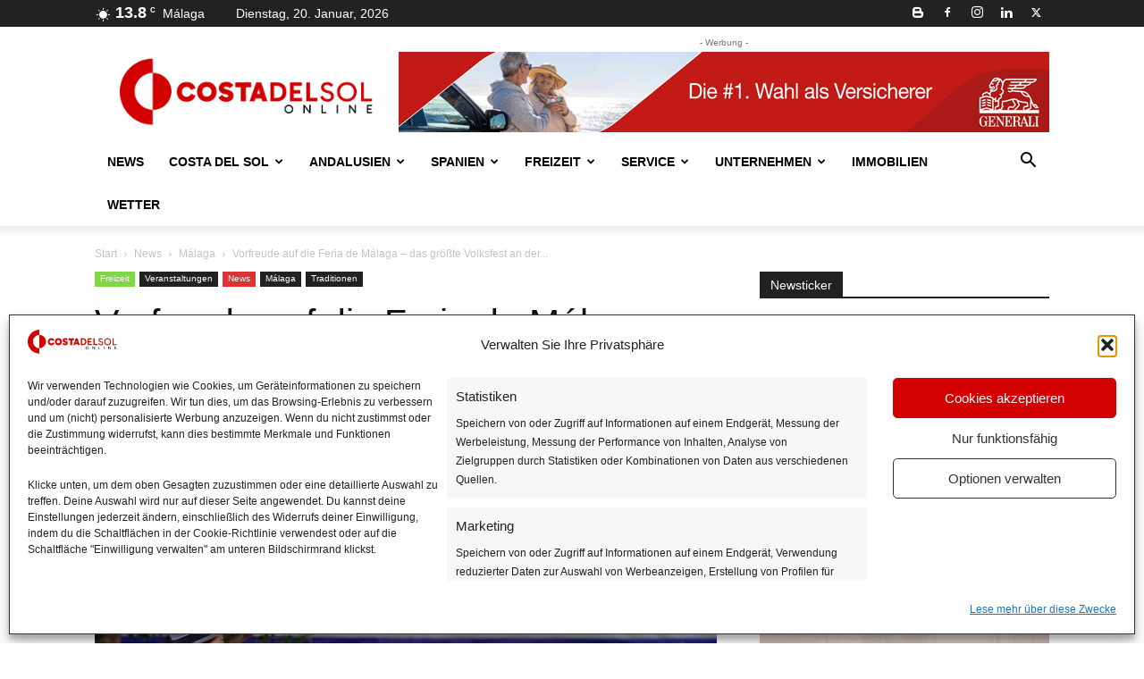

--- FILE ---
content_type: text/html; charset=UTF-8
request_url: https://costadelsol-online.es/feria-de-malaga-2024/
body_size: 81450
content:
<!doctype html >
<!--[if IE 8]>    <html class="ie8" lang="en"> <![endif]-->
<!--[if IE 9]>    <html class="ie9" lang="en"> <![endif]-->
<!--[if gt IE 8]><!--> <html lang="de" prefix="og: https://ogp.me/ns#"> <!--<![endif]-->
<head>
    <title>Feria de Málaga 2024 - bunt und eindrucksvoll</title>
    <meta charset="UTF-8" />
    <meta name="viewport" content="width=device-width, initial-scale=1.0">
    <link rel="pingback" href="https://costadelsol-online.es/xmlrpc.php" />
    	<style>img:is([sizes="auto" i], [sizes^="auto," i]) { contain-intrinsic-size: 3000px 1500px }</style>
	<link rel="icon" type="image/png" href="https://costadelsol-online.es/wp-content/uploads/2023/10/favicon.png"><link rel="apple-touch-icon" sizes="76x76" href="https://costadelsol-online.es/wp-content/uploads/2023/10/logo2023-76x76-1.png"/><link rel="apple-touch-icon" sizes="120x120" href="https://costadelsol-online.es/wp-content/uploads/2023/10/logo2023-120x120-1.png"/><link rel="apple-touch-icon" sizes="152x152" href="https://costadelsol-online.es/wp-content/uploads/2023/10/logo2023-152x152-1.png"/><link rel="apple-touch-icon" sizes="114x114" href="https://costadelsol-online.es/wp-content/uploads/2023/10/logo2023-114x114-1.png"/><link rel="apple-touch-icon" sizes="144x144" href="https://costadelsol-online.es/wp-content/uploads/2023/10/logo2023-144x144-1.png"/>
<!-- Open Graph Meta Tags generated by Blog2Social 873 - https://www.blog2social.com -->
<meta property="og:title" content="Vorfreude auf die Feria de Málaga - das größte Volksfest an der Costa del Sol"/>
<meta property="og:description" content="Die Stadt wird vom 17. bis 24. August eine achttägige Festivität voller Tradition, Farben und Feierlichkeiten veranstalten."/>
<meta property="og:url" content="/feria-de-malaga-2024/"/>
<meta property="og:image:alt" content="Feria de Málaga 2024"/>
<meta property="og:image" content="https://costadelsol-online.es/wp-content/uploads/2024/02/AnuImagen170460peq.jpg"/>
<meta property="og:image:width" content="1188" />
<meta property="og:image:height" content="800" />
<meta property="og:image:type" content="image/jpeg" />
<meta property="og:type" content="article"/>
<meta property="og:article:published_time" content="2024-07-16 17:00:46"/>
<meta property="og:article:modified_time" content="2024-07-17 00:23:02"/>
<meta property="og:article:tag" content="August"/>
<meta property="og:article:tag" content="Feria"/>
<meta property="og:article:tag" content="Malaga"/>
<meta property="og:article:tag" content="Volksfest"/>
<meta property="og:locale" content="de_DE"/>
<!-- Open Graph Meta Tags generated by Blog2Social 873 - https://www.blog2social.com -->

<!-- Twitter Card generated by Blog2Social 873 - https://www.blog2social.com -->
<meta name="twitter:card" content="summary_large_image">
<meta name="twitter:title" content="Vorfreude auf die Feria de Málaga - das größte Volksfest an der Costa del Sol"/>
<meta name="twitter:description" content="Die Stadt wird vom 17. bis 24. August eine achttägige Festivität voller Tradition, Farben und Feierlichkeiten veranstalten."/>
<meta name="twitter:image" content="https://costadelsol-online.es/wp-content/uploads/2024/02/AnuImagen170460peq.jpg"/>
<meta name="twitter:image:alt" content="Feria de Málaga 2024"/>
<!-- Twitter Card generated by Blog2Social 873 - https://www.blog2social.com -->
<meta name="author" content="Costa del Sol Online"/>

<!-- Suchmaschinen-Optimierung durch Rank Math PRO - https://rankmath.com/ -->
<meta name="description" content="Feria de Málaga 2024: Das berühmte Volksfest findet vom 17. bis 24. August statt"/>
<meta name="robots" content="follow, index, max-snippet:-1, max-video-preview:-1, max-image-preview:large"/>
<link rel="canonical" href="https://costadelsol-online.es/feria-de-malaga-2024/" />
<script type="application/ld+json" class="rank-math-schema-pro">{"@context":"https://schema.org","@graph":[{"@type":"Place","@id":"https://costadelsol-online.es/#place","address":{"@type":"PostalAddress","addressLocality":"M\u00e1laga","addressCountry":"Spanien"}},{"@type":["NewsMediaOrganization","Organization"],"@id":"https://costadelsol-online.es/#organization","name":"Costa del Sol ONline","url":"https://costadelsol-online.es","sameAs":["https://www.facebook.com/costadelsolonline","https://twitter.com/costadelsolon"],"email":"info@costadelsol-online.es","address":{"@type":"PostalAddress","addressLocality":"M\u00e1laga","addressCountry":"Spanien"},"logo":{"@type":"ImageObject","@id":"https://costadelsol-online.es/#logo","url":"https://costadelsol-online.es/wp-content/uploads/2020/09/logo-cds.png","contentUrl":"https://costadelsol-online.es/wp-content/uploads/2020/09/logo-cds.png","caption":"Costa del Sol ONline","inLanguage":"de","width":"350","height":"60"},"location":{"@id":"https://costadelsol-online.es/#place"}},{"@type":"WebSite","@id":"https://costadelsol-online.es/#website","url":"https://costadelsol-online.es","name":"Costa del Sol ONline","publisher":{"@id":"https://costadelsol-online.es/#organization"},"inLanguage":"de"},{"@type":"ImageObject","@id":"https://costadelsol-online.es/wp-content/uploads/2024/02/AnuImagen170460peq.jpg","url":"https://costadelsol-online.es/wp-content/uploads/2024/02/AnuImagen170460peq.jpg","width":"1188","height":"800","caption":"Feria de M\u00e1laga 2024","inLanguage":"de"},{"@type":"WebPage","@id":"https://costadelsol-online.es/feria-de-malaga-2024/#webpage","url":"https://costadelsol-online.es/feria-de-malaga-2024/","name":"Feria de M\u00e1laga 2024 - bunt und eindrucksvoll","datePublished":"2024-07-16T17:00:46+02:00","dateModified":"2024-07-17T00:23:02+02:00","isPartOf":{"@id":"https://costadelsol-online.es/#website"},"primaryImageOfPage":{"@id":"https://costadelsol-online.es/wp-content/uploads/2024/02/AnuImagen170460peq.jpg"},"inLanguage":"de"},{"@type":"Person","@id":"https://costadelsol-online.es/author/costa-del-sol-online/","name":"Costa del Sol Online","url":"https://costadelsol-online.es/author/costa-del-sol-online/","image":{"@type":"ImageObject","@id":"https://costadelsol-online.es/wp-content/uploads/2023/10/logo2023-152x152-1-100x100.png","url":"https://costadelsol-online.es/wp-content/uploads/2023/10/logo2023-152x152-1-100x100.png","caption":"Costa del Sol Online","inLanguage":"de"},"sameAs":["https://www.costadelsol-online.es"],"worksFor":{"@id":"https://costadelsol-online.es/#organization"}},{"@type":"NewsArticle","headline":"Feria de M\u00e1laga 2024 - bunt und eindrucksvoll","keywords":"Feria de M\u00e1laga 2024","datePublished":"2024-07-16T17:00:46+02:00","dateModified":"2024-07-17T00:23:02+02:00","articleSection":"M\u00e1laga, Traditionen, Veranstaltungen","author":{"@id":"https://costadelsol-online.es/author/costa-del-sol-online/","name":"Costa del Sol Online"},"publisher":{"@id":"https://costadelsol-online.es/#organization"},"description":"Feria de M\u00e1laga 2024: Das ber\u00fchmte Volksfest findet vom 17. bis 24. August statt","name":"Feria de M\u00e1laga 2024 - bunt und eindrucksvoll","@id":"https://costadelsol-online.es/feria-de-malaga-2024/#richSnippet","isPartOf":{"@id":"https://costadelsol-online.es/feria-de-malaga-2024/#webpage"},"image":{"@id":"https://costadelsol-online.es/wp-content/uploads/2024/02/AnuImagen170460peq.jpg"},"inLanguage":"de","mainEntityOfPage":{"@id":"https://costadelsol-online.es/feria-de-malaga-2024/#webpage"}}]}</script>
<!-- /Rank Math WordPress SEO Plugin -->

<link rel="alternate" type="application/rss+xml" title=" &raquo; Feed" href="https://costadelsol-online.es/feed/" />
<link rel="alternate" type="application/rss+xml" title=" &raquo; Kommentar-Feed" href="https://costadelsol-online.es/comments/feed/" />
<link rel="alternate" type="application/rss+xml" title=" &raquo; Vorfreude auf die Feria de Málaga &#8211; das größte Volksfest an der Costa del Sol-Kommentar-Feed" href="https://costadelsol-online.es/feria-de-malaga-2024/feed/" />
<!-- costadelsol-online.es is managing ads with Advanced Ads 2.0.13 – https://wpadvancedads.com/ --><script id="costa-ready">
			window.advanced_ads_ready=function(e,a){a=a||"complete";var d=function(e){return"interactive"===a?"loading"!==e:"complete"===e};d(document.readyState)?e():document.addEventListener("readystatechange",(function(a){d(a.target.readyState)&&e()}),{once:"interactive"===a})},window.advanced_ads_ready_queue=window.advanced_ads_ready_queue||[];		</script>
		
<link rel='stylesheet' id='wp-block-library-css' href='https://costadelsol-online.es/wp-includes/css/dist/block-library/style.min.css?ver=6.8.3' type='text/css' media='all' />
<style id='classic-theme-styles-inline-css' type='text/css'>
/*! This file is auto-generated */
.wp-block-button__link{color:#fff;background-color:#32373c;border-radius:9999px;box-shadow:none;text-decoration:none;padding:calc(.667em + 2px) calc(1.333em + 2px);font-size:1.125em}.wp-block-file__button{background:#32373c;color:#fff;text-decoration:none}
</style>
<link rel='stylesheet' id='directorist-account-button-style-css' href='https://costadelsol-online.es/wp-content/plugins/directorist/blocks/build/account-button/style-index.css?ver=1.0.0' type='text/css' media='all' />
<style id='directorist-search-modal-style-inline-css' type='text/css'>
.dspb-container,.dspb-container-fluid{width:100%;padding-right:var(--bs-gutter-x, 0.75rem);padding-left:var(--bs-gutter-x, 0.75rem);margin-right:auto;margin-left:auto}@media(min-width: 576px){.dspb-container,.dspb-container-sm{max-width:540px}}@media(min-width: 768px){.dspb-container,.dspb-container-md,.dspb-container-sm{max-width:720px}}@media(min-width: 992px){.dspb-container,.dspb-container-lg,.dspb-container-md,.dspb-container-sm{max-width:960px}}@media(min-width: 1200px){.dspb-container,.dspb-container-lg,.dspb-container-md,.dspb-container-sm,.dspb-container-xl{max-width:1140px}}@media(min-width: 1400px){.dspb-container,.dspb-container-lg,.dspb-container-md,.dspb-container-sm,.dspb-container-xl,.dspb-container-xxl{max-width:1320px}}.dspb-row{--bs-gutter-x: 1.5rem;--bs-gutter-y: 0;display:-webkit-box;display:-webkit-flex;display:-ms-flexbox;display:flex;-webkit-flex-wrap:wrap;-ms-flex-wrap:wrap;flex-wrap:wrap;margin-top:calc(var(--bs-gutter-y)*-1);margin-right:calc(var(--bs-gutter-x)*-0.5);margin-left:calc(var(--bs-gutter-x)*-0.5)}.dspb-row>*{width:100%}.directorist-search-popup-block{display:-webkit-inline-box;display:-webkit-inline-flex;display:-ms-inline-flexbox;display:inline-flex;-webkit-box-align:center;-webkit-align-items:center;-ms-flex-align:center;align-items:center}.directorist-search-popup-block__popup:not(.responsive-true){position:fixed;top:0;left:0;width:100%;height:auto;-webkit-transition:all .3s ease-in-out;transition:all .3s ease-in-out;-webkit-transform:translate(0, -50%) scaleY(0);transform:translate(0, -50%) scaleY(0);opacity:0;visibility:hidden;z-index:1031;background-color:var(--directorist-color-white);-webkit-box-shadow:0 5px 10px rgba(143,142,159,.1);box-shadow:0 5px 10px rgba(143,142,159,.1)}.directorist-search-popup-block__popup:not(.responsive-true).show{-webkit-transform:translate(0, 0) scaleY(1);transform:translate(0, 0) scaleY(1);opacity:1;visibility:visible}@media only screen and (max-width: 575px){.directorist-search-popup-block__popup.responsive-true .directorist-search-form-action__modal{display:none}}.directorist-search-popup-block__form{max-height:400px;overflow-y:auto;overflow-x:hidden;display:-webkit-box;display:-webkit-flex;display:-ms-flexbox;display:flex;padding:30px;margin-bottom:30px;scrollbar-width:thin;scrollbar-color:var(--directorist-color-border) var(--directorist-color-white)}@media only screen and (max-width: 767px){.directorist-search-popup-block__form{padding:30px 0 0}}@media only screen and (max-width: 575px){.directorist-search-popup-block__form{padding:30px 30px 0 6px}}.directorist-search-popup-block__form::-webkit-scrollbar{width:11px}.directorist-search-popup-block__form::-webkit-scrollbar-track{background:var(--directorist-color-white)}.directorist-search-popup-block__form::-webkit-scrollbar-thumb{background-color:var(--directorist-color-border);border-radius:6px;border:3px solid var(--directorist-color-white)}.directorist-search-popup-block__form-close{position:fixed;top:35px;right:50px;border:none;opacity:1;cursor:pointer;-webkit-transition:.3s ease-in-out;transition:.3s ease-in-out;z-index:99999;line-height:.8;display:-webkit-box;display:-webkit-flex;display:-ms-flexbox;display:flex;-webkit-box-align:center;-webkit-align-items:center;-ms-flex-align:center;align-items:center;-webkit-box-pack:center;-webkit-justify-content:center;-ms-flex-pack:center;justify-content:center;width:30px;height:30px;border-radius:50%;background-color:rgba(var(--directorist-color-danger-rgb), 0.15);-webkit-transition:.2s ease-in-out;transition:.2s ease-in-out}.directorist-search-popup-block__form-close .directorist-icon-mask:after{background-color:var(--directorist-color-danger)}@media only screen and (max-width: 767px){.directorist-search-popup-block__form-close{top:50px;right:15px}}@media only screen and (max-width: 575px){.directorist-search-popup-block__form-close{display:none}}.directorist-search-popup-block__overlay{position:fixed;top:0;left:0;width:100%;height:0;background-color:rgba(var(--directorist-color-dark-rgb), 0.2);-webkit-transition:.3s;transition:.3s;opacity:0;z-index:-1}.directorist-search-popup-block__overlay.show{height:100%;opacity:1;visibility:visible;z-index:1030;overflow-y:hidden}.directorist-search-popup-block-hidden{overflow:hidden}.directorist-search-popup-block__button{cursor:pointer;display:-webkit-inline-box;display:-webkit-inline-flex;display:-ms-inline-flexbox;display:inline-flex;-webkit-box-align:center;-webkit-align-items:center;-ms-flex-align:center;align-items:center;gap:6px}@media only screen and (max-width: 600px){.directorist-search-popup-block__button{width:40px;height:40px;-webkit-box-pack:center;-webkit-justify-content:center;-ms-flex-pack:center;justify-content:center;border:1px solid var(--directorist-color-border);border-radius:50%}.directorist-search-popup-block__button:hover .directorist-icon-mask:after{background-color:currentColor}}.directorist-search-popup-block__button .directorist-icon-mask:after{background-color:var(--directorist-color-gray)}.directorist-search-popup-block .directorist-search-contents{padding:65px 0 10px;width:100%}@media only screen and (max-width: 575px){.directorist-search-popup-block .directorist-search-contents{padding:0}}@media only screen and (min-width: 783.99px){.admin-bar .dspb-search__popup{top:32px}}@media only screen and (max-width: 782.99px){.admin-bar .dspb-search__popup{top:46px}}.wp-block-button__link{cursor:pointer;display:inline-block;text-align:center;word-break:break-word;-webkit-box-sizing:border-box;box-sizing:border-box}.wp-block-button__link.aligncenter{text-align:center}.wp-block-button__link.alignright{text-align:right}:where(.wp-block-button__link){-webkit-box-shadow:none;box-shadow:none;text-decoration:none;border-radius:9999px;padding:calc(.667em + 2px) calc(1.333em + 2px)}.wp-block-directorist-account-block-directorist-account-block[style*=text-decoration] .wp-block-button__link{text-decoration:inherit}.wp-block-directorist-account-block-directorist-account-block.has-custom-width{max-width:none}.wp-block-directorist-account-block-directorist-account-block.has-custom-width .wp-block-button__link{width:100%}.wp-block-directorist-account-block-directorist-account-block.has-custom-font-size .wp-block-button__link{font-size:inherit}.wp-block-directorist-account-block-directorist-account-block.wp-block-button__width-25{width:calc(25% - var(--wp--style--block-gap, 0.5em)*.75)}.wp-block-directorist-account-block-directorist-account-block.wp-block-button__width-50{width:calc(50% - var(--wp--style--block-gap, 0.5em)*.5)}.wp-block-directorist-account-block-directorist-account-block.wp-block-button__width-75{width:calc(75% - var(--wp--style--block-gap, 0.5em)*.25)}.wp-block-directorist-account-block-directorist-account-block.wp-block-button__width-100{width:100%;-webkit-flex-basis:100%;-ms-flex-preferred-size:100%;flex-basis:100%}.wp-block-directorist-account-block-directorist-account-block.is-style-squared,.wp-block-directorist-account-block-directorist-account-block__link.wp-block-directorist-account-block-directorist-account-block.is-style-squared{border-radius:0}.wp-block-directorist-account-block-directorist-account-block.no-border-radius,.wp-block-button__link.no-border-radius{border-radius:0 !important}:root :where(.wp-block-directorist-account-block-directorist-account-block.is-style-outline>.wp-block-button__link),:root :where(.wp-block-directorist-account-block-directorist-account-block .wp-block-button__link.is-style-outline){border:2px solid currentColor;padding:.667em 1.333em}:root :where(.wp-block-directorist-account-block-directorist-account-block.is-style-outline>.wp-block-button__link:not(.has-text-color)),:root :where(.wp-block-directorist-account-block-directorist-account-block .wp-block-button__link.is-style-outline:not(.has-text-color)){color:currentColor}:root :where(.wp-block-directorist-account-block-directorist-account-block.is-style-outline>.wp-block-button__link:not(.has-background)),:root :where(.wp-block-directorist-account-block-directorist-account-block .wp-block-button__link.is-style-outline:not(.has-background)){background-color:rgba(0,0,0,0);background-image:none}

</style>
<link rel='stylesheet' id='directorist-openstreet-map-leaflet-css' href='https://costadelsol-online.es/wp-content/plugins/directorist/assets/vendor-css/openstreet-map/leaflet.css?ver=1768926506' type='text/css' media='all' />
<link rel='stylesheet' id='directorist-openstreet-map-openstreet-css' href='https://costadelsol-online.es/wp-content/plugins/directorist/assets/vendor-css/openstreet-map/openstreet.css?ver=1768926506' type='text/css' media='all' />
<link rel='stylesheet' id='directorist-select2-style-css' href='https://costadelsol-online.es/wp-content/plugins/directorist/assets/vendor-css/select2.css?ver=1768926506' type='text/css' media='all' />
<link rel='stylesheet' id='directorist-ez-media-uploader-style-css' href='https://costadelsol-online.es/wp-content/plugins/directorist/assets/vendor-css/ez-media-uploader.css?ver=1768926506' type='text/css' media='all' />
<link rel='stylesheet' id='directorist-swiper-style-css' href='https://costadelsol-online.es/wp-content/plugins/directorist/assets/vendor-css/swiper.css?ver=1768926506' type='text/css' media='all' />
<link rel='stylesheet' id='directorist-sweetalert-style-css' href='https://costadelsol-online.es/wp-content/plugins/directorist/assets/vendor-css/sweetalert.css?ver=1768926506' type='text/css' media='all' />
<link rel='stylesheet' id='directorist-main-style-css' href='https://costadelsol-online.es/wp-content/plugins/directorist/assets/css/public-main.css?ver=1768926506' type='text/css' media='all' />
<style id='directorist-main-style-inline-css' type='text/css'>
:root{--directorist-color-primary:#d30000;--directorist-color-primary-rgb:211,0,0;--directorist-color-secondary:#F2F3F5;--directorist-color-secondary-rgb:242,243,245;--directorist-color-dark:#000;--directorist-color-dark-rgb:0,0,0;--directorist-color-success:#28A800;--directorist-color-success-rgb:40,168,0;--directorist-color-info:#2c99ff;--directorist-color-info-rgb:44,153,255;--directorist-color-warning:#f28100;--directorist-color-warning-rgb:242,129,0;--directorist-color-danger:#f80718;--directorist-color-danger-rgb:248,7,24;--directorist-color-white:#fff;--directorist-color-white-rgb:255,255,255;--directorist-color-body:#404040;--directorist-color-gray:#bcbcbc;--directorist-color-gray-rgb:188,188,188;--directorist-color-gray-hover:#BCBCBC;--directorist-color-light:#ededed;--directorist-color-light-hover:#fff;--directorist-color-light-gray:#808080;--directorist-color-light-gray-rgb:237,237,237;--directorist-color-deep-gray:#808080;--directorist-color-bg-gray:#f4f4f4;--directorist-color-bg-light-gray:#F4F5F6;--directorist-color-bg-light:#EDEDED;--directorist-color-placeholder:#6c757d;--directorist-color-overlay:rgba(var(--directorist-color-dark-rgb),.5);--directorist-color-overlay-normal:rgba(var(--directorist-color-dark-rgb),.2);--directorist-color-border:#e9e9e9;--directorist-color-border-light:#f5f5f5;--directorist-color-border-gray:#d9d9d9;--directorist-box-shadow:0 4px 6px rgba(0,0,0,.04);--directorist-box-shadow-sm:0 2px 5px rgba(0,0,0,.05);--directorist-color-open-badge:#d30000;--directorist-color-closed-badge:#d30000;--directorist-color-featured-badge:#d30000;--directorist-color-popular-badge:#d30000;--directorist-color-new-badge:#d30000;--directorist-color-marker-shape:#d30000;--directorist-color-marker-icon:#fff;--directorist-color-marker-shape-rgb:211,0,0;--directorist-fw-regular:400;--directorist-fw-medium:500;--directorist-fw-semiBold:600;--directorist-fw-bold:700;--directorist-border-radius-xs:8px;--directorist-border-radius-sm:10px;--directorist-border-radius-md:12px;--directorist-border-radius-lg:16px;--directorist-color-btn:var(--directorist-color-primary);--directorist-color-btn-hover:rgba(var(--directorist-color-primary-rgb),.80);--directorist-color-btn-border:var(--directorist-color-primary);--directorist-color-btn-primary:#fff;--directorist-color-btn-primary-rgb:68,71,82;--directorist-color-btn-primary-bg:#444752;--directorist-color-btn-primary-border:#444752;--directorist-color-btn-secondary:#404040;--directorist-color-btn-secondary-rgb:242,243,245;--directorist-color-btn-secondary-bg:#f2f3f5;--directorist-color-btn-secondary-border:#f2f3f5;--directorist-color-star:var(--directorist-color-warning);--gallery-crop-width:740px;--gallery-crop-height:480px}.pricing .price_action .price_action--btn,#directorist.atbd_wrapper .btn-primary,.default-ad-search .submit_btn .btn-default,.atbd_content_active #directorist.atbd_wrapper.dashboard_area .user_pro_img_area .user_img .choose_btn #upload_pro_pic,#directorist.atbd_wrapper .at-modal .at-modal-close,.atbdp_login_form_shortcode #loginform p input[type=submit],.atbd_manage_fees_wrapper .table tr .action p .btn-block,#directorist.atbd_wrapper #atbdp-checkout-form #atbdp_checkout_submit_btn,#directorist.atbd_wrapper .ezmu__btn,.default-ad-search .submit_btn .btn-primary,.directorist-content-active .widget.atbd_widget .directorist .btn,.directorist-btn.directorist-btn-dark,.atbd-add-payment-method form .atbd-save-card,#bhCopyTime,#bhAddNew,.directorist-content-active .widget.atbd_widget .atbd_author_info_widget .btn{color:var(--directorist-color-white)}.pricing .price_action .price_action--btn:hover,#directorist.atbd_wrapper .btn-primary:hover,.default-ad-search .submit_btn .btn-default:hover,.atbd_content_active #directorist.atbd_wrapper.dashboard_area .user_pro_img_area .user_img .choose_btn #upload_pro_pic:hover,#directorist.atbd_wrapper .at-modal .at-modal-close:hover,.atbdp_login_form_shortcode #loginform p input[type=submit]:hover,.atbd_manage_fees_wrapper .table tr .action p .btn-block:hover,#directorist.atbd_wrapper #atbdp-checkout-form #atbdp_checkout_submit_btn:hover,#directorist.atbd_wrapper .ezmu__btn:hover,.default-ad-search .submit_btn .btn-primary:hover,.directorist-content-active .widget.atbd_widget .directorist .btn:hover,.directorist-btn.directorist-btn-dark:hover,.atbd-add-payment-method form .atbd-save-card:hover,#bhCopyTime:hover,#bhAddNew:hover,.bdb-select-hours .bdb-remove:hover,.directorist-content-active .widget.atbd_widget .atbd_author_info_widget .btn:hover{color:var(--directorist-color-white)}.pricing .price_action .price_action--btn,#directorist.atbd_wrapper .btn-primary,.default-ad-search .submit_btn .btn-default,.atbd_content_active #directorist.atbd_wrapper.dashboard_area .user_pro_img_area .user_img .choose_btn #upload_pro_pic,#directorist.atbd_wrapper .at-modal .at-modal-close,.atbdp_login_form_shortcode #loginform p input[type=submit],.atbd_manage_fees_wrapper .table tr .action p .btn-block,#directorist.atbd_wrapper .ezmu__btn,.default-ad-search .submit_btn .btn-primary .directorist-content-active .widget.atbd_widget .directorist .btn,.directorist-btn.directorist-btn-dark,.atbd-add-payment-method form .atbd-save-card,#bhCopyTime,#bhAddNew,.bdb-select-hours .bdb-remove,.directorist-content-active .widget.atbd_widget .atbd_author_info_widget .btn{background:var(--directorist-color-btn-primary-bg)}.pricing .price_action .price_action--btn:hover,#directorist.atbd_wrapper .btn-primary:hover,#directorist.atbd_wrapper .at-modal .at-modal-close:hover,.default-ad-search .submit_btn .btn-default:hover,.atbd_content_active #directorist.atbd_wrapper.dashboard_area .user_pro_img_area .user_img .choose_btn #upload_pro_pic:hover,.atbdp_login_form_shortcode #loginform p input[type=submit]:hover,#directorist.atbd_wrapper .ezmu__btn:hover,.default-ad-search .submit_btn .btn-primary:hover,.directorist-content-active .widget.atbd_widget .directorist .btn:hover,.directorist-btn.directorist-btn-dark:hover,.atbd-add-payment-method form .atbd-save-card:hover,#bhCopyTime:hover,#bhAddNew:hover,.bdb-select-hours .bdb-remove:hover,.directorist-content-active .widget.atbd_widget .atbd_author_info_widget .btn:hover{background:var(--directorist-color-btn-hover)}#directorist.atbd_wrapper .btn-primary,.default-ad-search .submit_btn .btn-default,.atbdp_login_form_shortcode #loginform p input[type=submit],.default-ad-search .submit_btn .btn-primary,.directorist-content-active .widget.atbd_widget .directorist .btn,.atbd-add-payment-method form .atbd-save-card,.directorist-content-active .widget.atbd_widget .atbd_author_info_widget .btn{border-color:var(--directorist-color-btn-border)}#directorist.atbd_wrapper .btn-primary:hover,.default-ad-search .submit_btn .btn-default:hover,.atbdp_login_form_shortcode #loginform p input[type=submit]:hover,.default-ad-search .submit_btn .btn-primary:hover,.directorist-content-active .widget.atbd_widget .directorist .btn:hover,.atbd-add-payment-method form .atbd-save-card:hover,.directorist-content-active .widget.atbd_widget .atbd_author_info_widget .btn:hover{border-color:var(--directorist-color-primary)}.ads-advanced .price-frequency .pf-btn input:checked+span,.atbdpr-range .ui-slider-horizontal .ui-slider-range,.custom-control .custom-control-input:checked~.check--select,#directorist.atbd_wrapper .pagination .nav-links .current,.atbd_director_social_wrap a,.widget.atbd_widget[id^=bd] .atbd_author_info_widget .directorist-author-social li a,.widget.atbd_widget[id^=dcl] .atbd_author_info_widget .directorist-author-social li a,.atbd_content_active #directorist.atbd_wrapper .widget.atbd_widget .atbdp.atbdp-widget-tags ul li a:hover{background:var(--directorist-color-primary)!important}.ads-advanced .price-frequency .pf-btn input:checked+span,.directorist-content-active .directorist-type-nav__list .directorist-type-nav__list__current .directorist-type-nav__link,.atbdpr-range .ui-slider-horizontal .ui-slider-handle,.custom-control .custom-control-input:checked~.check--select,.custom-control .custom-control-input:checked~.radio--select,#atpp-plan-change-modal .atm-contents-inner .dcl_pricing_plan input:checked+label:before,#dwpp-plan-renew-modal .atm-contents-inner .dcl_pricing_plan input:checked+label:before{border-color:var(--directorist-color-primary)}.atbd_map_shape{background:var(--directorist-color-marker-shape)!important}.map-icon-label i,.atbd_map_shape>span{color:var(--directorist-color-marker-icon)!important}
:root{--directorist-color-primary:#d30000;--directorist-color-primary-rgb:211,0,0;--directorist-color-secondary:#F2F3F5;--directorist-color-secondary-rgb:242,243,245;--directorist-color-dark:#000;--directorist-color-dark-rgb:0,0,0;--directorist-color-success:#28A800;--directorist-color-success-rgb:40,168,0;--directorist-color-info:#2c99ff;--directorist-color-info-rgb:44,153,255;--directorist-color-warning:#f28100;--directorist-color-warning-rgb:242,129,0;--directorist-color-danger:#f80718;--directorist-color-danger-rgb:248,7,24;--directorist-color-white:#fff;--directorist-color-white-rgb:255,255,255;--directorist-color-body:#404040;--directorist-color-gray:#bcbcbc;--directorist-color-gray-rgb:188,188,188;--directorist-color-gray-hover:#BCBCBC;--directorist-color-light:#ededed;--directorist-color-light-hover:#fff;--directorist-color-light-gray:#808080;--directorist-color-light-gray-rgb:237,237,237;--directorist-color-deep-gray:#808080;--directorist-color-bg-gray:#f4f4f4;--directorist-color-bg-light-gray:#F4F5F6;--directorist-color-bg-light:#EDEDED;--directorist-color-placeholder:#6c757d;--directorist-color-overlay:rgba(var(--directorist-color-dark-rgb),.5);--directorist-color-overlay-normal:rgba(var(--directorist-color-dark-rgb),.2);--directorist-color-border:#e9e9e9;--directorist-color-border-light:#f5f5f5;--directorist-color-border-gray:#d9d9d9;--directorist-box-shadow:0 4px 6px rgba(0,0,0,.04);--directorist-box-shadow-sm:0 2px 5px rgba(0,0,0,.05);--directorist-color-open-badge:#d30000;--directorist-color-closed-badge:#d30000;--directorist-color-featured-badge:#d30000;--directorist-color-popular-badge:#d30000;--directorist-color-new-badge:#d30000;--directorist-color-marker-shape:#d30000;--directorist-color-marker-icon:#fff;--directorist-color-marker-shape-rgb:211,0,0;--directorist-fw-regular:400;--directorist-fw-medium:500;--directorist-fw-semiBold:600;--directorist-fw-bold:700;--directorist-border-radius-xs:8px;--directorist-border-radius-sm:10px;--directorist-border-radius-md:12px;--directorist-border-radius-lg:16px;--directorist-color-btn:var(--directorist-color-primary);--directorist-color-btn-hover:rgba(var(--directorist-color-primary-rgb),.80);--directorist-color-btn-border:var(--directorist-color-primary);--directorist-color-btn-primary:#fff;--directorist-color-btn-primary-rgb:68,71,82;--directorist-color-btn-primary-bg:#444752;--directorist-color-btn-primary-border:#444752;--directorist-color-btn-secondary:#404040;--directorist-color-btn-secondary-rgb:242,243,245;--directorist-color-btn-secondary-bg:#f2f3f5;--directorist-color-btn-secondary-border:#f2f3f5;--directorist-color-star:var(--directorist-color-warning);--gallery-crop-width:740px;--gallery-crop-height:480px}.pricing .price_action .price_action--btn,#directorist.atbd_wrapper .btn-primary,.default-ad-search .submit_btn .btn-default,.atbd_content_active #directorist.atbd_wrapper.dashboard_area .user_pro_img_area .user_img .choose_btn #upload_pro_pic,#directorist.atbd_wrapper .at-modal .at-modal-close,.atbdp_login_form_shortcode #loginform p input[type=submit],.atbd_manage_fees_wrapper .table tr .action p .btn-block,#directorist.atbd_wrapper #atbdp-checkout-form #atbdp_checkout_submit_btn,#directorist.atbd_wrapper .ezmu__btn,.default-ad-search .submit_btn .btn-primary,.directorist-content-active .widget.atbd_widget .directorist .btn,.directorist-btn.directorist-btn-dark,.atbd-add-payment-method form .atbd-save-card,#bhCopyTime,#bhAddNew,.directorist-content-active .widget.atbd_widget .atbd_author_info_widget .btn{color:var(--directorist-color-white)}.pricing .price_action .price_action--btn:hover,#directorist.atbd_wrapper .btn-primary:hover,.default-ad-search .submit_btn .btn-default:hover,.atbd_content_active #directorist.atbd_wrapper.dashboard_area .user_pro_img_area .user_img .choose_btn #upload_pro_pic:hover,#directorist.atbd_wrapper .at-modal .at-modal-close:hover,.atbdp_login_form_shortcode #loginform p input[type=submit]:hover,.atbd_manage_fees_wrapper .table tr .action p .btn-block:hover,#directorist.atbd_wrapper #atbdp-checkout-form #atbdp_checkout_submit_btn:hover,#directorist.atbd_wrapper .ezmu__btn:hover,.default-ad-search .submit_btn .btn-primary:hover,.directorist-content-active .widget.atbd_widget .directorist .btn:hover,.directorist-btn.directorist-btn-dark:hover,.atbd-add-payment-method form .atbd-save-card:hover,#bhCopyTime:hover,#bhAddNew:hover,.bdb-select-hours .bdb-remove:hover,.directorist-content-active .widget.atbd_widget .atbd_author_info_widget .btn:hover{color:var(--directorist-color-white)}.pricing .price_action .price_action--btn,#directorist.atbd_wrapper .btn-primary,.default-ad-search .submit_btn .btn-default,.atbd_content_active #directorist.atbd_wrapper.dashboard_area .user_pro_img_area .user_img .choose_btn #upload_pro_pic,#directorist.atbd_wrapper .at-modal .at-modal-close,.atbdp_login_form_shortcode #loginform p input[type=submit],.atbd_manage_fees_wrapper .table tr .action p .btn-block,#directorist.atbd_wrapper .ezmu__btn,.default-ad-search .submit_btn .btn-primary .directorist-content-active .widget.atbd_widget .directorist .btn,.directorist-btn.directorist-btn-dark,.atbd-add-payment-method form .atbd-save-card,#bhCopyTime,#bhAddNew,.bdb-select-hours .bdb-remove,.directorist-content-active .widget.atbd_widget .atbd_author_info_widget .btn{background:var(--directorist-color-btn-primary-bg)}.pricing .price_action .price_action--btn:hover,#directorist.atbd_wrapper .btn-primary:hover,#directorist.atbd_wrapper .at-modal .at-modal-close:hover,.default-ad-search .submit_btn .btn-default:hover,.atbd_content_active #directorist.atbd_wrapper.dashboard_area .user_pro_img_area .user_img .choose_btn #upload_pro_pic:hover,.atbdp_login_form_shortcode #loginform p input[type=submit]:hover,#directorist.atbd_wrapper .ezmu__btn:hover,.default-ad-search .submit_btn .btn-primary:hover,.directorist-content-active .widget.atbd_widget .directorist .btn:hover,.directorist-btn.directorist-btn-dark:hover,.atbd-add-payment-method form .atbd-save-card:hover,#bhCopyTime:hover,#bhAddNew:hover,.bdb-select-hours .bdb-remove:hover,.directorist-content-active .widget.atbd_widget .atbd_author_info_widget .btn:hover{background:var(--directorist-color-btn-hover)}#directorist.atbd_wrapper .btn-primary,.default-ad-search .submit_btn .btn-default,.atbdp_login_form_shortcode #loginform p input[type=submit],.default-ad-search .submit_btn .btn-primary,.directorist-content-active .widget.atbd_widget .directorist .btn,.atbd-add-payment-method form .atbd-save-card,.directorist-content-active .widget.atbd_widget .atbd_author_info_widget .btn{border-color:var(--directorist-color-btn-border)}#directorist.atbd_wrapper .btn-primary:hover,.default-ad-search .submit_btn .btn-default:hover,.atbdp_login_form_shortcode #loginform p input[type=submit]:hover,.default-ad-search .submit_btn .btn-primary:hover,.directorist-content-active .widget.atbd_widget .directorist .btn:hover,.atbd-add-payment-method form .atbd-save-card:hover,.directorist-content-active .widget.atbd_widget .atbd_author_info_widget .btn:hover{border-color:var(--directorist-color-primary)}.ads-advanced .price-frequency .pf-btn input:checked+span,.atbdpr-range .ui-slider-horizontal .ui-slider-range,.custom-control .custom-control-input:checked~.check--select,#directorist.atbd_wrapper .pagination .nav-links .current,.atbd_director_social_wrap a,.widget.atbd_widget[id^=bd] .atbd_author_info_widget .directorist-author-social li a,.widget.atbd_widget[id^=dcl] .atbd_author_info_widget .directorist-author-social li a,.atbd_content_active #directorist.atbd_wrapper .widget.atbd_widget .atbdp.atbdp-widget-tags ul li a:hover{background:var(--directorist-color-primary)!important}.ads-advanced .price-frequency .pf-btn input:checked+span,.directorist-content-active .directorist-type-nav__list .directorist-type-nav__list__current .directorist-type-nav__link,.atbdpr-range .ui-slider-horizontal .ui-slider-handle,.custom-control .custom-control-input:checked~.check--select,.custom-control .custom-control-input:checked~.radio--select,#atpp-plan-change-modal .atm-contents-inner .dcl_pricing_plan input:checked+label:before,#dwpp-plan-renew-modal .atm-contents-inner .dcl_pricing_plan input:checked+label:before{border-color:var(--directorist-color-primary)}.atbd_map_shape{background:var(--directorist-color-marker-shape)!important}.map-icon-label i,.atbd_map_shape>span{color:var(--directorist-color-marker-icon)!important}
</style>
<link rel='stylesheet' id='directorist-blocks-common-css' href='https://costadelsol-online.es/wp-content/plugins/directorist/blocks/assets/index.css?ver=1' type='text/css' media='all' />
<style id='global-styles-inline-css' type='text/css'>
:root{--wp--preset--aspect-ratio--square: 1;--wp--preset--aspect-ratio--4-3: 4/3;--wp--preset--aspect-ratio--3-4: 3/4;--wp--preset--aspect-ratio--3-2: 3/2;--wp--preset--aspect-ratio--2-3: 2/3;--wp--preset--aspect-ratio--16-9: 16/9;--wp--preset--aspect-ratio--9-16: 9/16;--wp--preset--color--black: #000000;--wp--preset--color--cyan-bluish-gray: #abb8c3;--wp--preset--color--white: #ffffff;--wp--preset--color--pale-pink: #f78da7;--wp--preset--color--vivid-red: #cf2e2e;--wp--preset--color--luminous-vivid-orange: #ff6900;--wp--preset--color--luminous-vivid-amber: #fcb900;--wp--preset--color--light-green-cyan: #7bdcb5;--wp--preset--color--vivid-green-cyan: #00d084;--wp--preset--color--pale-cyan-blue: #8ed1fc;--wp--preset--color--vivid-cyan-blue: #0693e3;--wp--preset--color--vivid-purple: #9b51e0;--wp--preset--gradient--vivid-cyan-blue-to-vivid-purple: linear-gradient(135deg,rgba(6,147,227,1) 0%,rgb(155,81,224) 100%);--wp--preset--gradient--light-green-cyan-to-vivid-green-cyan: linear-gradient(135deg,rgb(122,220,180) 0%,rgb(0,208,130) 100%);--wp--preset--gradient--luminous-vivid-amber-to-luminous-vivid-orange: linear-gradient(135deg,rgba(252,185,0,1) 0%,rgba(255,105,0,1) 100%);--wp--preset--gradient--luminous-vivid-orange-to-vivid-red: linear-gradient(135deg,rgba(255,105,0,1) 0%,rgb(207,46,46) 100%);--wp--preset--gradient--very-light-gray-to-cyan-bluish-gray: linear-gradient(135deg,rgb(238,238,238) 0%,rgb(169,184,195) 100%);--wp--preset--gradient--cool-to-warm-spectrum: linear-gradient(135deg,rgb(74,234,220) 0%,rgb(151,120,209) 20%,rgb(207,42,186) 40%,rgb(238,44,130) 60%,rgb(251,105,98) 80%,rgb(254,248,76) 100%);--wp--preset--gradient--blush-light-purple: linear-gradient(135deg,rgb(255,206,236) 0%,rgb(152,150,240) 100%);--wp--preset--gradient--blush-bordeaux: linear-gradient(135deg,rgb(254,205,165) 0%,rgb(254,45,45) 50%,rgb(107,0,62) 100%);--wp--preset--gradient--luminous-dusk: linear-gradient(135deg,rgb(255,203,112) 0%,rgb(199,81,192) 50%,rgb(65,88,208) 100%);--wp--preset--gradient--pale-ocean: linear-gradient(135deg,rgb(255,245,203) 0%,rgb(182,227,212) 50%,rgb(51,167,181) 100%);--wp--preset--gradient--electric-grass: linear-gradient(135deg,rgb(202,248,128) 0%,rgb(113,206,126) 100%);--wp--preset--gradient--midnight: linear-gradient(135deg,rgb(2,3,129) 0%,rgb(40,116,252) 100%);--wp--preset--font-size--small: 11px;--wp--preset--font-size--medium: 20px;--wp--preset--font-size--large: 32px;--wp--preset--font-size--x-large: 42px;--wp--preset--font-size--regular: 15px;--wp--preset--font-size--larger: 50px;--wp--preset--spacing--20: 0.44rem;--wp--preset--spacing--30: 0.67rem;--wp--preset--spacing--40: 1rem;--wp--preset--spacing--50: 1.5rem;--wp--preset--spacing--60: 2.25rem;--wp--preset--spacing--70: 3.38rem;--wp--preset--spacing--80: 5.06rem;--wp--preset--shadow--natural: 6px 6px 9px rgba(0, 0, 0, 0.2);--wp--preset--shadow--deep: 12px 12px 50px rgba(0, 0, 0, 0.4);--wp--preset--shadow--sharp: 6px 6px 0px rgba(0, 0, 0, 0.2);--wp--preset--shadow--outlined: 6px 6px 0px -3px rgba(255, 255, 255, 1), 6px 6px rgba(0, 0, 0, 1);--wp--preset--shadow--crisp: 6px 6px 0px rgba(0, 0, 0, 1);}:where(.is-layout-flex){gap: 0.5em;}:where(.is-layout-grid){gap: 0.5em;}body .is-layout-flex{display: flex;}.is-layout-flex{flex-wrap: wrap;align-items: center;}.is-layout-flex > :is(*, div){margin: 0;}body .is-layout-grid{display: grid;}.is-layout-grid > :is(*, div){margin: 0;}:where(.wp-block-columns.is-layout-flex){gap: 2em;}:where(.wp-block-columns.is-layout-grid){gap: 2em;}:where(.wp-block-post-template.is-layout-flex){gap: 1.25em;}:where(.wp-block-post-template.is-layout-grid){gap: 1.25em;}.has-black-color{color: var(--wp--preset--color--black) !important;}.has-cyan-bluish-gray-color{color: var(--wp--preset--color--cyan-bluish-gray) !important;}.has-white-color{color: var(--wp--preset--color--white) !important;}.has-pale-pink-color{color: var(--wp--preset--color--pale-pink) !important;}.has-vivid-red-color{color: var(--wp--preset--color--vivid-red) !important;}.has-luminous-vivid-orange-color{color: var(--wp--preset--color--luminous-vivid-orange) !important;}.has-luminous-vivid-amber-color{color: var(--wp--preset--color--luminous-vivid-amber) !important;}.has-light-green-cyan-color{color: var(--wp--preset--color--light-green-cyan) !important;}.has-vivid-green-cyan-color{color: var(--wp--preset--color--vivid-green-cyan) !important;}.has-pale-cyan-blue-color{color: var(--wp--preset--color--pale-cyan-blue) !important;}.has-vivid-cyan-blue-color{color: var(--wp--preset--color--vivid-cyan-blue) !important;}.has-vivid-purple-color{color: var(--wp--preset--color--vivid-purple) !important;}.has-black-background-color{background-color: var(--wp--preset--color--black) !important;}.has-cyan-bluish-gray-background-color{background-color: var(--wp--preset--color--cyan-bluish-gray) !important;}.has-white-background-color{background-color: var(--wp--preset--color--white) !important;}.has-pale-pink-background-color{background-color: var(--wp--preset--color--pale-pink) !important;}.has-vivid-red-background-color{background-color: var(--wp--preset--color--vivid-red) !important;}.has-luminous-vivid-orange-background-color{background-color: var(--wp--preset--color--luminous-vivid-orange) !important;}.has-luminous-vivid-amber-background-color{background-color: var(--wp--preset--color--luminous-vivid-amber) !important;}.has-light-green-cyan-background-color{background-color: var(--wp--preset--color--light-green-cyan) !important;}.has-vivid-green-cyan-background-color{background-color: var(--wp--preset--color--vivid-green-cyan) !important;}.has-pale-cyan-blue-background-color{background-color: var(--wp--preset--color--pale-cyan-blue) !important;}.has-vivid-cyan-blue-background-color{background-color: var(--wp--preset--color--vivid-cyan-blue) !important;}.has-vivid-purple-background-color{background-color: var(--wp--preset--color--vivid-purple) !important;}.has-black-border-color{border-color: var(--wp--preset--color--black) !important;}.has-cyan-bluish-gray-border-color{border-color: var(--wp--preset--color--cyan-bluish-gray) !important;}.has-white-border-color{border-color: var(--wp--preset--color--white) !important;}.has-pale-pink-border-color{border-color: var(--wp--preset--color--pale-pink) !important;}.has-vivid-red-border-color{border-color: var(--wp--preset--color--vivid-red) !important;}.has-luminous-vivid-orange-border-color{border-color: var(--wp--preset--color--luminous-vivid-orange) !important;}.has-luminous-vivid-amber-border-color{border-color: var(--wp--preset--color--luminous-vivid-amber) !important;}.has-light-green-cyan-border-color{border-color: var(--wp--preset--color--light-green-cyan) !important;}.has-vivid-green-cyan-border-color{border-color: var(--wp--preset--color--vivid-green-cyan) !important;}.has-pale-cyan-blue-border-color{border-color: var(--wp--preset--color--pale-cyan-blue) !important;}.has-vivid-cyan-blue-border-color{border-color: var(--wp--preset--color--vivid-cyan-blue) !important;}.has-vivid-purple-border-color{border-color: var(--wp--preset--color--vivid-purple) !important;}.has-vivid-cyan-blue-to-vivid-purple-gradient-background{background: var(--wp--preset--gradient--vivid-cyan-blue-to-vivid-purple) !important;}.has-light-green-cyan-to-vivid-green-cyan-gradient-background{background: var(--wp--preset--gradient--light-green-cyan-to-vivid-green-cyan) !important;}.has-luminous-vivid-amber-to-luminous-vivid-orange-gradient-background{background: var(--wp--preset--gradient--luminous-vivid-amber-to-luminous-vivid-orange) !important;}.has-luminous-vivid-orange-to-vivid-red-gradient-background{background: var(--wp--preset--gradient--luminous-vivid-orange-to-vivid-red) !important;}.has-very-light-gray-to-cyan-bluish-gray-gradient-background{background: var(--wp--preset--gradient--very-light-gray-to-cyan-bluish-gray) !important;}.has-cool-to-warm-spectrum-gradient-background{background: var(--wp--preset--gradient--cool-to-warm-spectrum) !important;}.has-blush-light-purple-gradient-background{background: var(--wp--preset--gradient--blush-light-purple) !important;}.has-blush-bordeaux-gradient-background{background: var(--wp--preset--gradient--blush-bordeaux) !important;}.has-luminous-dusk-gradient-background{background: var(--wp--preset--gradient--luminous-dusk) !important;}.has-pale-ocean-gradient-background{background: var(--wp--preset--gradient--pale-ocean) !important;}.has-electric-grass-gradient-background{background: var(--wp--preset--gradient--electric-grass) !important;}.has-midnight-gradient-background{background: var(--wp--preset--gradient--midnight) !important;}.has-small-font-size{font-size: var(--wp--preset--font-size--small) !important;}.has-medium-font-size{font-size: var(--wp--preset--font-size--medium) !important;}.has-large-font-size{font-size: var(--wp--preset--font-size--large) !important;}.has-x-large-font-size{font-size: var(--wp--preset--font-size--x-large) !important;}
:where(.wp-block-post-template.is-layout-flex){gap: 1.25em;}:where(.wp-block-post-template.is-layout-grid){gap: 1.25em;}
:where(.wp-block-columns.is-layout-flex){gap: 2em;}:where(.wp-block-columns.is-layout-grid){gap: 2em;}
:root :where(.wp-block-pullquote){font-size: 1.5em;line-height: 1.6;}
</style>
<link rel='stylesheet' id='epl-css-lib-css' href='https://costadelsol-online.es/wp-content/plugins/easy-property-listings/lib/assets/css/style-structure.min.css?ver=3.5.17' type='text/css' media='all' />
<link rel='stylesheet' id='epl-style-css' href='https://costadelsol-online.es/wp-content/plugins/easy-property-listings/lib/assets/css/style.min.css?ver=3.5.17' type='text/css' media='all' />
<link rel='stylesheet' id='epl-style-enhanced-css' href='https://costadelsol-online.es/wp-content/plugins/easy-property-listings/lib/assets/css/style-enhanced.min.css?ver=3.5.17' type='text/css' media='all' />
<link rel='stylesheet' id='epl-field-sliders-css' href='https://costadelsol-online.es/wp-content/plugins/easy-property-listings/lib/assets/css/field-slider.min.css?ver=3.5.17' type='text/css' media='all' />
<link rel='stylesheet' id='pmpro_frontend_base-css' href='https://costadelsol-online.es/wp-content/plugins/paid-memberships-pro/css/frontend/base.css?ver=3.6.4' type='text/css' media='all' />
<link rel='stylesheet' id='pmpro_frontend_variation_1-css' href='https://costadelsol-online.es/wp-content/plugins/paid-memberships-pro/css/frontend/variation_1.css?ver=3.6.4' type='text/css' media='all' />
<link rel='stylesheet' id='widgetopts-styles-css' href='https://costadelsol-online.es/wp-content/plugins/widget-options/assets/css/widget-options.css?ver=4.1.3' type='text/css' media='all' />
<link rel='stylesheet' id='ppress-frontend-css' href='https://costadelsol-online.es/wp-content/plugins/wp-user-avatar/assets/css/frontend.min.css?ver=4.16.8' type='text/css' media='all' />
<link rel='stylesheet' id='ppress-flatpickr-css' href='https://costadelsol-online.es/wp-content/plugins/wp-user-avatar/assets/flatpickr/flatpickr.min.css?ver=4.16.8' type='text/css' media='all' />
<link rel='stylesheet' id='ppress-select2-css' href='https://costadelsol-online.es/wp-content/plugins/wp-user-avatar/assets/select2/select2.min.css?ver=6.8.3' type='text/css' media='all' />
<link rel='stylesheet' id='cmplz-general-css' href='https://costadelsol-online.es/wp-content/plugins/complianz-gdpr-premium/assets/css/cookieblocker.min.css?ver=1761967021' type='text/css' media='all' />
<link rel='stylesheet' id='td-plugin-multi-purpose-css' href='https://costadelsol-online.es/wp-content/plugins/td-composer/td-multi-purpose/style.css?ver=492e3cf54bd42df3b24a3de8e2307cafx' type='text/css' media='all' />
<link rel='stylesheet' id='td-theme-css' href='https://costadelsol-online.es/wp-content/themes/Newspaper/style.css?ver=12.7.1' type='text/css' media='all' />
<style id='td-theme-inline-css' type='text/css'>@media (max-width:767px){.td-header-desktop-wrap{display:none}}@media (min-width:767px){.td-header-mobile-wrap{display:none}}</style>
<link rel='stylesheet' id='td-legacy-framework-front-style-css' href='https://costadelsol-online.es/wp-content/plugins/td-composer/legacy/Newspaper/assets/css/td_legacy_main.css?ver=492e3cf54bd42df3b24a3de8e2307cafx' type='text/css' media='all' />
<link rel='stylesheet' id='td-standard-pack-framework-front-style-css' href='https://costadelsol-online.es/wp-content/plugins/td-standard-pack/Newspaper/assets/css/td_standard_pack_main.css?ver=8ae1459a1d876d507918f73cef68310e' type='text/css' media='all' />
<link rel='stylesheet' id='tdb_style_cloud_templates_front-css' href='https://costadelsol-online.es/wp-content/plugins/td-cloud-library/assets/css/tdb_main.css?ver=d578089f160957352b9b4ca6d880fd8f' type='text/css' media='all' />
<script type="text/javascript" src="https://costadelsol-online.es/wp-content/plugins/complianz-gdpr-premium/pro/tcf-stub/build/index.js?ver=1761967020" id="cmplz-tcf-stub-js"></script>
<script type="text/javascript" src="https://costadelsol-online.es/wp-content/plugins/directorist/blocks/build/account-button/script.js?ver=f2b88f2675fcb5970111" id="directorist-account-button-script-2-js"></script>
<script type="text/javascript" src="https://costadelsol-online.es/wp-content/plugins/directorist/blocks/build/search-modal/script.js?ver=6e439150e27ede80ad59" id="directorist-search-modal-script-js"></script>
<script type="text/javascript" id="jquery-core-js-extra">
/* <![CDATA[ */
var directorist = {"request_headers":{"Referer-Page-ID":29162},"nonce":"c33694bb80","directorist_nonce":"42b7c15f61","ajax_nonce":"96a5046799","is_admin":"","ajaxurl":"https:\/\/costadelsol-online.es\/wp-admin\/admin-ajax.php","assets_url":"https:\/\/costadelsol-online.es\/wp-content\/plugins\/directorist\/assets\/","home_url":"https:\/\/costadelsol-online.es","rest_url":"https:\/\/costadelsol-online.es\/wp-json\/","rest_nonce":"c87223e7f8","nonceName":"atbdp_nonce_js","login_alert_message":"Sorry, you need to login first.","rtl":"false","warning":"WARNING!","success":"SUCCESS!","not_add_more_than_one":"You can not add more than one review. Refresh the page to edit or delete your review!,","duplicate_review_error":"Sorry! your review already in process.","review_success":"Reviews Saved Successfully!","review_approval_text":"We have received your review. It requires approval.","review_error":"Etwas ist schief gelaufen. \u00dcberpr\u00fcfen Sie das Formular und versuchen Sie es erneut !!!","review_loaded":"Reviews Loaded!","review_not_available":"NO MORE REVIEWS AVAILABLE!,","review_have_not_for_delete":"You do not have any review to delete. Refresh the page to submit new review!!!,","review_sure_msg":"Are you sure?","review_want_to_remove":"Do you really want to remove this review!","review_delete_msg":"Yes, Delete it!","review_cancel_btn_text":"Cancel","review_wrong_msg":"Something went wrong!, Try again","listing_remove_title":"Are you sure?","listing_remove_text":"Do you really want to delete this item?!","listing_remove_confirm_text":"Yes, Delete it!","listing_delete":"Deleted!!","listing_error_title":"ERROR!!","listing_error_text":"Something went wrong!!!, Try again","upload_pro_pic_title":"Select or Upload a profile picture","upload_pro_pic_text":"Use this Image","payNow":"Pay Now","completeSubmission":"Complete Submission","waiting_msg":"Sending the message, please wait...","plugin_url":"https:\/\/costadelsol-online.es\/wp-content\/plugins\/directorist\/","currentDate":"16. Juli 2024","enable_reviewer_content":"1","add_listing_data":{"nonce":"c33694bb80","ajaxurl":"https:\/\/costadelsol-online.es\/wp-admin\/admin-ajax.php","nonceName":"atbdp_nonce_js","is_admin":false,"media_uploader":[{"element_id":"directorist-image-upload","meta_name":"listing_img","files_meta_name":"files_meta","error_msg":"Listing gallery has invalid files"}],"i18n_text":{"see_more_text":"See More","see_less_text":"See Less","confirmation_text":"Are you sure","ask_conf_sl_lnk_del_txt":"Do you really want to remove this Social Link!","ask_conf_faqs_del_txt":"Do you really want to remove this FAQ!","confirm_delete":"Yes, Delete it!","deleted":"Deleted!","max_location_creation":"","max_location_msg":"You can only use ","submission_wait_msg":"Please wait, your submission is being processed.","image_uploading_msg":"Please wait, your selected images being uploaded."},"create_new_tag":"","create_new_loc":"","create_new_cat":"","image_notice":"Sorry! You have crossed the maximum image limit","category_custom_field_relations":{"570":[]}},"lazy_load_taxonomy_fields":"","current_page_id":"29162","icon_markup":"<i class=\"directorist-icon-mask ##CLASS##\" aria-hidden=\"true\" style=\"--directorist-icon: url(##URL##)\"><\/i>","search_form_default_label":"Label","search_form_default_placeholder":"Placeholder","add_listing_url":"","enabled_multi_directory":"","site_name":"","dynamic_view_count_cache":"","loading_more_text":"Loading more...","script_debugging":[null],"ajax_url":"https:\/\/costadelsol-online.es\/wp-admin\/admin-ajax.php","redirect_url":"?rand=1768926506&rand=1768926506","loading_message":"Sending user info, please wait...","login_error_message":"Wrong username or password.","i18n_text":{"category_selection":"Select a category","location_selection":"Select a location","show_more":"Show More","show_less":"Show Less","added_favourite":"Added to favorite","please_login":"Please login first","select_listing_map":"openstreet","Miles":" Kilometers"},"args":{"search_max_radius_distance":1000},"directory_type":"570","default_directory_type":"general","directory_type_term_data":{"submission_form_fields":{"fields":{"title":{"field_key":"listing_title","type":"text","required":"1","label":"Titel","placeholder":"Enter a title","widget_group":"preset","widget_name":"title","widget_key":"title"},"description":{"field_key":"listing_content","type":"wp_editor","label":"Lange Details","placeholder":"","required":"","only_for_admin":"","widget_group":"preset","widget_name":"description","widget_key":"description"},"view_count":{"type":"number","field_key":"atbdp_post_views_count","label":"Views Count","placeholder":"","required":"","only_for_admin":"1","widget_group":"preset","widget_name":"view_count","widget_key":"view_count"},"pricing":{"field_key":"pricing","pricing_type":"both","label":"Pricing","price_range_label":"Price Range","price_range_options":"cheap","price_unit_field_type":"number","price_unit_field_label":"Price","widget_group":"preset","widget_name":"pricing","widget_key":"pricing","only_for_admin":""},"location":{"type":"multiple","field_key":"tax_input[at_biz_dir-location][]","label":"Location","required":"","only_for_admin":"","widget_group":"preset","widget_name":"location","widget_key":"location","create_new_loc":""},"tag":{"type":"multiple","field_key":"tax_input[at_biz_dir-tags][]","label":"Tag","required":"","allow_new":"","only_for_admin":"","widget_group":"preset","widget_name":"tag","widget_key":"tag"},"category":{"type":"multiple","field_key":"admin_category_select[]","label":"Select Category","required":"","only_for_admin":"","widget_group":"preset","widget_name":"category","widget_key":"category","create_new_cat":""},"hide_contact_owner":{"type":"checkbox","field_key":"hide_contact_owner","label":"Hide contact owner form for single listing page","placeholder":"Enter Zip\/Post Code","required":"0","widget_group":"preset","widget_name":"hide_contact_owner","widget_key":"hide_contact_owner"},"zip":{"type":"text","field_key":"zip","label":"Zip\/Post Code","placeholder":"Enter Zip\/Post Code","required":"","only_for_admin":"","widget_group":"preset","widget_name":"zip","widget_key":"zip"},"phone":{"type":"tel","field_key":"phone","label":"Telefon","placeholder":"Telefon","required":"","only_for_admin":"","widget_group":"preset","widget_name":"phone","widget_key":"phone","whatsapp":""},"phone2":{"type":"tel","field_key":"phone2","label":"Telefon 2","placeholder":"Phone Number","required":"","only_for_admin":"","widget_group":"preset","widget_name":"phone2","widget_key":"phone2","whatsapp":""},"fax":{"type":"number","field_key":"fax","label":"Fax","placeholder":"Enter Fax","required":"","only_for_admin":"","widget_group":"preset","widget_name":"fax","widget_key":"fax"},"email":{"type":"email","field_key":"email","label":"E-mail","placeholder":"E-mail","required":"","only_for_admin":"","widget_group":"preset","widget_name":"email","widget_key":"email"},"website":{"type":"text","field_key":"website","label":"Webseite","placeholder":"Listing Website eg. http:\/\/example.com","required":"","only_for_admin":"","plans":[],"widget_group":"preset","widget_name":"website","widget_key":"website"},"social_info":{"type":"add_new","field_key":"social","label":"Soziale Informationen","required":"","only_for_admin":"","widget_group":"preset","widget_name":"social_info","widget_key":"social_info"},"address":{"type":"text","field_key":"address","label":"Adresse","placeholder":"Listing address eg. New York, USA","required":"","only_for_admin":"","widget_group":"preset","widget_name":"address","widget_key":"address"},"map":{"type":"map","field_key":"map","label":"Map","only_for_admin":"","lat_long":"Oder geben Sie die Koordinaten (Breitengrad und L\u00e4ngengrad) manuell ein","required":"","widget_group":"preset","widget_name":"map","widget_key":"map"},"image_upload":{"type":"media","field_key":"listing_img","label":"Images","select_files_label":"Select Files","required":"","max_image_limit":"0","max_per_image_limit":"0","max_total_image_limit":"2","only_for_admin":"","widget_group":"preset","widget_name":"image_upload","widget_key":"image_upload"},"video":{"type":"text","field_key":"videourl","label":"Video Url","placeholder":"Only YouTube &amp; Vimeo URLs.","required":"","only_for_admin":"","widget_group":"preset","widget_name":"video","widget_key":"video"},"terms_privacy":{"type":"text","field_key":"privacy_policy","text":"I agree to the <a href=\"https:\/\/costadelsol-online.es\/datenschutzerklarung\/\" target=\"_blank\">Privacy Policy<\/a> and <a href=\"https:\/\/costadelsol-online.es\/terms-and-conditions\/\" target=\"_blank\">Terms of Service<\/a>","required":"1","widget_group":"preset","widget_name":"terms_privacy","widget_key":"terms_privacy"}},"groups":[{"label":"General Information","lock":"1","fields":["title","description","view_count","pricing","location","tag","category"],"id":"general-information"},{"label":"Contact Information","fields":["hide_contact_owner","zip","phone","phone2","fax","email","website","social_info"],"id":"contact-information"},{"label":"Map","fields":["address","map"],"id":"map"},{"label":"Images &amp; Video","fields":["image_upload","video","terms_privacy"],"id":"images-&amp;-video"}]},"search_form_fields":{"fields":{"title":{"required":"","label":"Wonach suchen Sie?","placeholder":"Wonach suchen Sie?","widget_name":"title","widget_group":"available_widgets","original_widget_key":"title","widget_key":"title"},"category":{"required":"","label":"Eine Kategorie ausw\u00e4hlen","placeholder":"Eine Kategorie ausw\u00e4hlen","widget_name":"category","widget_group":"available_widgets","original_widget_key":"category","widget_key":"category"},"location":{"required":"","placeholder":"Ort","widget_group":"available_widgets","label":"Ort","widget_name":"location","original_widget_key":"location","widget_key":"location","location_source":"from_map_api"},"tag":{"label":"Tag","tags_filter_source":"all_tags","widget_name":"tag","widget_group":"available_widgets","original_widget_key":"tag","widget_key":"tag"},"radius_search":{"label":"Radiosuche","default_radius_distance":"0","radius_search_unit":"kilometers","widget_name":"radius_search","widget_group":"other_widgets","widget_key":"radius_search","radius_search_based_on":"address"}},"groups":[{"label":"Basic","lock":"1","draggable":"","fields":["title","category","location"]},{"label":"Advanced","lock":"1","draggable":"","fields":["tag","radius_search"]}]}},"miles":" Kilometers","default_val":"0","countryRestriction":"","restricted_countries":[],"use_def_lat_long":"","ajaxnonce":"96a5046799"};
var directorist = {"request_headers":{"Referer-Page-ID":29162},"nonce":"c33694bb80","directorist_nonce":"42b7c15f61","ajax_nonce":"96a5046799","is_admin":"","ajaxurl":"https:\/\/costadelsol-online.es\/wp-admin\/admin-ajax.php","assets_url":"https:\/\/costadelsol-online.es\/wp-content\/plugins\/directorist\/assets\/","home_url":"https:\/\/costadelsol-online.es","rest_url":"https:\/\/costadelsol-online.es\/wp-json\/","rest_nonce":"c87223e7f8","nonceName":"atbdp_nonce_js","login_alert_message":"Sorry, you need to login first.","rtl":"false","warning":"WARNING!","success":"SUCCESS!","not_add_more_than_one":"You can not add more than one review. Refresh the page to edit or delete your review!,","duplicate_review_error":"Sorry! your review already in process.","review_success":"Reviews Saved Successfully!","review_approval_text":"We have received your review. It requires approval.","review_error":"Etwas ist schief gelaufen. \u00dcberpr\u00fcfen Sie das Formular und versuchen Sie es erneut !!!","review_loaded":"Reviews Loaded!","review_not_available":"NO MORE REVIEWS AVAILABLE!,","review_have_not_for_delete":"You do not have any review to delete. Refresh the page to submit new review!!!,","review_sure_msg":"Are you sure?","review_want_to_remove":"Do you really want to remove this review!","review_delete_msg":"Yes, Delete it!","review_cancel_btn_text":"Cancel","review_wrong_msg":"Something went wrong!, Try again","listing_remove_title":"Are you sure?","listing_remove_text":"Do you really want to delete this item?!","listing_remove_confirm_text":"Yes, Delete it!","listing_delete":"Deleted!!","listing_error_title":"ERROR!!","listing_error_text":"Something went wrong!!!, Try again","upload_pro_pic_title":"Select or Upload a profile picture","upload_pro_pic_text":"Use this Image","payNow":"Pay Now","completeSubmission":"Complete Submission","waiting_msg":"Sending the message, please wait...","plugin_url":"https:\/\/costadelsol-online.es\/wp-content\/plugins\/directorist\/","currentDate":"16. Juli 2024","enable_reviewer_content":"1","add_listing_data":{"nonce":"c33694bb80","ajaxurl":"https:\/\/costadelsol-online.es\/wp-admin\/admin-ajax.php","nonceName":"atbdp_nonce_js","is_admin":false,"media_uploader":[{"element_id":"directorist-image-upload","meta_name":"listing_img","files_meta_name":"files_meta","error_msg":"Listing gallery has invalid files"}],"i18n_text":{"see_more_text":"See More","see_less_text":"See Less","confirmation_text":"Are you sure","ask_conf_sl_lnk_del_txt":"Do you really want to remove this Social Link!","ask_conf_faqs_del_txt":"Do you really want to remove this FAQ!","confirm_delete":"Yes, Delete it!","deleted":"Deleted!","max_location_creation":"","max_location_msg":"You can only use ","submission_wait_msg":"Please wait, your submission is being processed.","image_uploading_msg":"Please wait, your selected images being uploaded."},"create_new_tag":"","create_new_loc":"","create_new_cat":"","image_notice":"Sorry! You have crossed the maximum image limit","category_custom_field_relations":{"570":[]}},"lazy_load_taxonomy_fields":"","current_page_id":"29162","icon_markup":"<i class=\"directorist-icon-mask ##CLASS##\" aria-hidden=\"true\" style=\"--directorist-icon: url(##URL##)\"><\/i>","search_form_default_label":"Label","search_form_default_placeholder":"Placeholder","add_listing_url":"","enabled_multi_directory":"","site_name":"","dynamic_view_count_cache":"","loading_more_text":"Loading more...","script_debugging":[null],"ajax_url":"https:\/\/costadelsol-online.es\/wp-admin\/admin-ajax.php","redirect_url":"?rand=1768926507&rand=1768926507","loading_message":"Sending user info, please wait...","login_error_message":"Wrong username or password.","i18n_text":{"category_selection":"Select a category","location_selection":"Select a location","show_more":"Show More","show_less":"Show Less","added_favourite":"Added to favorite","please_login":"Please login first","select_listing_map":"openstreet","Miles":" Kilometers"},"args":{"search_max_radius_distance":1000},"directory_type":"570","default_directory_type":"general","directory_type_term_data":{"submission_form_fields":{"fields":{"title":{"field_key":"listing_title","type":"text","required":"1","label":"Titel","placeholder":"Enter a title","widget_group":"preset","widget_name":"title","widget_key":"title"},"description":{"field_key":"listing_content","type":"wp_editor","label":"Lange Details","placeholder":"","required":"","only_for_admin":"","widget_group":"preset","widget_name":"description","widget_key":"description"},"view_count":{"type":"number","field_key":"atbdp_post_views_count","label":"Views Count","placeholder":"","required":"","only_for_admin":"1","widget_group":"preset","widget_name":"view_count","widget_key":"view_count"},"pricing":{"field_key":"pricing","pricing_type":"both","label":"Pricing","price_range_label":"Price Range","price_range_options":"cheap","price_unit_field_type":"number","price_unit_field_label":"Price","widget_group":"preset","widget_name":"pricing","widget_key":"pricing","only_for_admin":""},"location":{"type":"multiple","field_key":"tax_input[at_biz_dir-location][]","label":"Location","required":"","only_for_admin":"","widget_group":"preset","widget_name":"location","widget_key":"location","create_new_loc":""},"tag":{"type":"multiple","field_key":"tax_input[at_biz_dir-tags][]","label":"Tag","required":"","allow_new":"","only_for_admin":"","widget_group":"preset","widget_name":"tag","widget_key":"tag"},"category":{"type":"multiple","field_key":"admin_category_select[]","label":"Select Category","required":"","only_for_admin":"","widget_group":"preset","widget_name":"category","widget_key":"category","create_new_cat":""},"hide_contact_owner":{"type":"checkbox","field_key":"hide_contact_owner","label":"Hide contact owner form for single listing page","placeholder":"Enter Zip\/Post Code","required":"0","widget_group":"preset","widget_name":"hide_contact_owner","widget_key":"hide_contact_owner"},"zip":{"type":"text","field_key":"zip","label":"Zip\/Post Code","placeholder":"Enter Zip\/Post Code","required":"","only_for_admin":"","widget_group":"preset","widget_name":"zip","widget_key":"zip"},"phone":{"type":"tel","field_key":"phone","label":"Telefon","placeholder":"Telefon","required":"","only_for_admin":"","widget_group":"preset","widget_name":"phone","widget_key":"phone","whatsapp":""},"phone2":{"type":"tel","field_key":"phone2","label":"Telefon 2","placeholder":"Phone Number","required":"","only_for_admin":"","widget_group":"preset","widget_name":"phone2","widget_key":"phone2","whatsapp":""},"fax":{"type":"number","field_key":"fax","label":"Fax","placeholder":"Enter Fax","required":"","only_for_admin":"","widget_group":"preset","widget_name":"fax","widget_key":"fax"},"email":{"type":"email","field_key":"email","label":"E-mail","placeholder":"E-mail","required":"","only_for_admin":"","widget_group":"preset","widget_name":"email","widget_key":"email"},"website":{"type":"text","field_key":"website","label":"Webseite","placeholder":"Listing Website eg. http:\/\/example.com","required":"","only_for_admin":"","plans":[],"widget_group":"preset","widget_name":"website","widget_key":"website"},"social_info":{"type":"add_new","field_key":"social","label":"Soziale Informationen","required":"","only_for_admin":"","widget_group":"preset","widget_name":"social_info","widget_key":"social_info"},"address":{"type":"text","field_key":"address","label":"Adresse","placeholder":"Listing address eg. New York, USA","required":"","only_for_admin":"","widget_group":"preset","widget_name":"address","widget_key":"address"},"map":{"type":"map","field_key":"map","label":"Map","only_for_admin":"","lat_long":"Oder geben Sie die Koordinaten (Breitengrad und L\u00e4ngengrad) manuell ein","required":"","widget_group":"preset","widget_name":"map","widget_key":"map"},"image_upload":{"type":"media","field_key":"listing_img","label":"Images","select_files_label":"Select Files","required":"","max_image_limit":"0","max_per_image_limit":"0","max_total_image_limit":"2","only_for_admin":"","widget_group":"preset","widget_name":"image_upload","widget_key":"image_upload"},"video":{"type":"text","field_key":"videourl","label":"Video Url","placeholder":"Only YouTube &amp; Vimeo URLs.","required":"","only_for_admin":"","widget_group":"preset","widget_name":"video","widget_key":"video"},"terms_privacy":{"type":"text","field_key":"privacy_policy","text":"I agree to the <a href=\"https:\/\/costadelsol-online.es\/datenschutzerklarung\/\" target=\"_blank\">Privacy Policy<\/a> and <a href=\"https:\/\/costadelsol-online.es\/terms-and-conditions\/\" target=\"_blank\">Terms of Service<\/a>","required":"1","widget_group":"preset","widget_name":"terms_privacy","widget_key":"terms_privacy"}},"groups":[{"label":"General Information","lock":"1","fields":["title","description","view_count","pricing","location","tag","category"],"id":"general-information"},{"label":"Contact Information","fields":["hide_contact_owner","zip","phone","phone2","fax","email","website","social_info"],"id":"contact-information"},{"label":"Map","fields":["address","map"],"id":"map"},{"label":"Images &amp; Video","fields":["image_upload","video","terms_privacy"],"id":"images-&amp;-video"}]},"search_form_fields":{"fields":{"title":{"required":"","label":"Wonach suchen Sie?","placeholder":"Wonach suchen Sie?","widget_name":"title","widget_group":"available_widgets","original_widget_key":"title","widget_key":"title"},"category":{"required":"","label":"Eine Kategorie ausw\u00e4hlen","placeholder":"Eine Kategorie ausw\u00e4hlen","widget_name":"category","widget_group":"available_widgets","original_widget_key":"category","widget_key":"category"},"location":{"required":"","placeholder":"Ort","widget_group":"available_widgets","label":"Ort","widget_name":"location","original_widget_key":"location","widget_key":"location","location_source":"from_map_api"},"tag":{"label":"Tag","tags_filter_source":"all_tags","widget_name":"tag","widget_group":"available_widgets","original_widget_key":"tag","widget_key":"tag"},"radius_search":{"label":"Radiosuche","default_radius_distance":"0","radius_search_unit":"kilometers","widget_name":"radius_search","widget_group":"other_widgets","widget_key":"radius_search","radius_search_based_on":"address"}},"groups":[{"label":"Basic","lock":"1","draggable":"","fields":["title","category","location"]},{"label":"Advanced","lock":"1","draggable":"","fields":["tag","radius_search"]}]}},"miles":" Kilometers","default_val":"0","countryRestriction":"","restricted_countries":[],"use_def_lat_long":"","ajaxnonce":"96a5046799"};
/* ]]> */
</script>
<script type="text/javascript" src="https://costadelsol-online.es/wp-includes/js/jquery/jquery.min.js?ver=3.7.1" id="jquery-core-js"></script>
<script type="text/javascript" src="https://costadelsol-online.es/wp-includes/js/jquery/jquery-migrate.min.js?ver=3.4.1" id="jquery-migrate-js"></script>
<script type="text/javascript" src="https://costadelsol-online.es/wp-content/plugins/easy-property-listings/lib/assets/js/epl.min.js?ver=3.5.17" id="epl-js-lib-js"></script>
<script type="text/javascript" id="epl-front-scripts-js-extra">
/* <![CDATA[ */
var epl_frontend_vars = {"ajax_nonce":"27bb14a928","site_url":"https:\/\/costadelsol-online.es\/","epl_default_view_type":"list","ajaxurl":"https:\/\/costadelsol-online.es\/wp-admin\/admin-ajax.php","image_base":"https:\/\/costadelsol-online.es\/wp-content\/plugins\/easy-property-listings\/lib\/assets\/images\/","field_sliders":{"epl_field_slider_property_price_global":{"els":["property_price_global_from","property_price_global_to"],"label":"Price Search","prefix":"","suffix":"&euro;","separator":" - "}},"range_html":"\t<span class=\"epl-lf-label-txt\"> {range_start} {range_sep} {range_end} <\/span>\n\t","thousand_sep":".","decimal_sep":","};
/* ]]> */
</script>
<script type="text/javascript" src="https://costadelsol-online.es/wp-content/plugins/easy-property-listings/lib/assets/js/jquery-front-scripts.min.js?ver=3.5.17" id="epl-front-scripts-js"></script>
<script type="text/javascript" src="https://costadelsol-online.es/wp-content/plugins/wp-user-avatar/assets/flatpickr/flatpickr.min.js?ver=4.16.8" id="ppress-flatpickr-js"></script>
<script type="text/javascript" src="https://costadelsol-online.es/wp-content/plugins/wp-user-avatar/assets/select2/select2.min.js?ver=4.16.8" id="ppress-select2-js"></script>
<script type="text/javascript" id="cmplz-tcf-js-extra">
/* <![CDATA[ */
var cmplz_tcf = {"cmp_url":"https:\/\/costadelsol-online.es\/wp-content\/uploads\/complianz\/","retention_string":"Verbleib in Tagen","undeclared_string":"Nicht angegeben","isServiceSpecific":"1","excludedVendors":{"15":15,"66":66,"119":119,"139":139,"141":141,"174":174,"192":192,"262":262,"375":375,"377":377,"387":387,"427":427,"435":435,"512":512,"527":527,"569":569,"581":581,"587":587,"626":626,"644":644,"667":667,"713":713,"733":733,"736":736,"748":748,"776":776,"806":806,"822":822,"830":830,"836":836,"856":856,"879":879,"882":882,"888":888,"909":909,"970":970,"986":986,"1015":1015,"1018":1018,"1022":1022,"1039":1039,"1078":1078,"1079":1079,"1094":1094,"1149":1149,"1156":1156,"1167":1167,"1173":1173,"1199":1199,"1211":1211,"1216":1216,"1252":1252,"1263":1263,"1298":1298,"1305":1305,"1342":1342,"1343":1343,"1355":1355,"1365":1365,"1366":1366,"1368":1368,"1371":1371,"1373":1373,"1391":1391,"1405":1405,"1418":1418,"1423":1423,"1425":1425,"1440":1440,"1442":1442,"1482":1482,"1492":1492,"1496":1496,"1503":1503,"1508":1508,"1509":1509,"1510":1510,"1519":1519},"purposes":[1,2,3,4,5,6,7,8,9,10,1],"specialPurposes":[1,2],"features":[1,2,3],"specialFeatures":[1,2],"publisherCountryCode":"ES","lspact":"N","ccpa_applies":"","ac_mode":"1","debug":"","prefix":"cmplz_"};
/* ]]> */
</script>
<script defer type="text/javascript" src="https://costadelsol-online.es/wp-content/plugins/complianz-gdpr-premium/pro/tcf/build/index.js?ver=19bc4da4da0039b340b0" id="cmplz-tcf-js"></script>
<script type="text/javascript" id="advanced-ads-advanced-js-js-extra">
/* <![CDATA[ */
var advads_options = {"blog_id":"1","privacy":{"consent-method":"custom","custom-cookie-name":"","custom-cookie-value":"","show-non-personalized-adsense":"on","enabled":false,"state":"not_needed"}};
/* ]]> */
</script>
<script type="text/javascript" src="https://costadelsol-online.es/wp-content/uploads/139/232/public/assets/js/866.js?ver=2.0.13" id="advanced-ads-advanced-js-js"></script>
<script type="text/javascript" id="advanced_ads_pro/visitor_conditions-js-extra">
/* <![CDATA[ */
var advanced_ads_pro_visitor_conditions = {"referrer_cookie_name":"advanced_ads_pro_visitor_referrer","referrer_exdays":"365","page_impr_cookie_name":"advanced_ads_page_impressions","page_impr_exdays":"3650"};
/* ]]> */
</script>
<script type="text/javascript" src="https://costadelsol-online.es/wp-content/uploads/139/142/331/699/952/173.js?ver=3.0.8" id="advanced_ads_pro/visitor_conditions-js"></script>
<link rel="https://api.w.org/" href="https://costadelsol-online.es/wp-json/" /><link rel="alternate" title="JSON" type="application/json" href="https://costadelsol-online.es/wp-json/wp/v2/posts/29162" /><link rel="EditURI" type="application/rsd+xml" title="RSD" href="https://costadelsol-online.es/xmlrpc.php?rsd" />
<meta name="generator" content="WordPress 6.8.3" />
<link rel='shortlink' href='https://costadelsol-online.es/?p=29162' />
<link rel="alternate" title="oEmbed (JSON)" type="application/json+oembed" href="https://costadelsol-online.es/wp-json/oembed/1.0/embed?url=https%3A%2F%2Fcostadelsol-online.es%2Fferia-de-malaga-2024%2F" />
<link rel="alternate" title="oEmbed (XML)" type="text/xml+oembed" href="https://costadelsol-online.es/wp-json/oembed/1.0/embed?url=https%3A%2F%2Fcostadelsol-online.es%2Fferia-de-malaga-2024%2F&#038;format=xml" />
<style id="pmpro_colors">:root {
	--pmpro--color--base: #ffffff;
	--pmpro--color--contrast: #222222;
	--pmpro--color--accent: #0c3d54;
	--pmpro--color--accent--variation: hsl( 199,75%,28.5% );
	--pmpro--color--border--variation: hsl( 0,0%,91% );
}</style>																												                                                                                                                                                                                                                                                                                                                                                                                                                                                   <script>/*54745756836*/</script>
																												                                                                                                                                                                                                                                                                                                                                                                                                                                                   			<style>.cmplz-hidden {
					display: none !important;
				}</style><script async defer src="https://maps.googleapis.com/maps/api/js?key=AIzaSyDdUKh4xClDIGa23SItZss4PmxMFzhhK7w&callback=initMap"
  type="text/javascript"></script>

<meta name="facebook-domain-verification" content="ybsosxecvwnvu3o2gwkrsvkzar3gy6" />

<style type="text/css">
   .mobileShow { display: none;}
   /* Smartphone Portrait and Landscape */
   @media only screen
   and (min-device-width : 320px)
   and (max-device-width : 480px){ .mobileShow { display: inline;}}
</style>

<style type="text/css">
   .mobileHide { display: inline;}
   /* Smartphone Portrait and Landscape */
   @media only screen
   and (min-device-width : 320px)
   and (max-device-width : 480px){  .mobileHide { display: none;}}
</style>

<!-- Global site tag (gtag.js) - Google Ads: 958054952 --> <script async src="https://www.googletagmanager.com/gtag/js?id=AW-958054952"></script> <script> window.dataLayer = window.dataLayer || []; function gtag(){dataLayer.push(arguments);}gtag('js', new Date()); gtag('config', 'AW-958054952'); </script>

<script async src="https://pagead2.googlesyndication.com/pagead/js/adsbygoogle.js?client=ca-pub-4997823464755574"
     crossorigin="anonymous"></script>    <script>
        window.tdb_global_vars = {"wpRestUrl":"https:\/\/costadelsol-online.es\/wp-json\/","permalinkStructure":"\/%postname%\/"};
        window.tdb_p_autoload_vars = {"isAjax":false,"isAdminBarShowing":false,"autoloadStatus":"off","origPostEditUrl":null};
    </script>
    
    <style id="tdb-global-colors">:root{--accent-color-1:#e52e2e;--accent-color-2:#FF4A4A;--base-color-1:#131F49;--light-color-1:#EDEDED;--light-border:#EDEDED;--base-gray:#717176;--light-gray:#F1F4F7;--light-red:#FCF7F5;--dark-border:#b1b4bc}</style>

    
	            <style id="tdb-global-fonts">
                
:root{--global-font-1:Poppins;--global-font-2:Roboto Condensed;--global-font-3:PT Serif;}
            </style>
                  <meta name="onesignal" content="wordpress-plugin"/>
            <script>

      window.OneSignalDeferred = window.OneSignalDeferred || [];

      OneSignalDeferred.push(function(OneSignal) {
        var oneSignal_options = {};
        window._oneSignalInitOptions = oneSignal_options;

        oneSignal_options['serviceWorkerParam'] = { scope: '/wp-content/plugins/onesignal-free-web-push-notifications/sdk_files/push/onesignal/' };
oneSignal_options['serviceWorkerPath'] = 'OneSignalSDKWorker.js';

        OneSignal.Notifications.setDefaultUrl("https://costadelsol-online.es");

        oneSignal_options['wordpress'] = true;
oneSignal_options['appId'] = 'fcbfa4e3-7bae-4c6d-95e0-4c5ceb46cc22';
oneSignal_options['allowLocalhostAsSecureOrigin'] = true;
oneSignal_options['welcomeNotification'] = { };
oneSignal_options['welcomeNotification']['title'] = "";
oneSignal_options['welcomeNotification']['message'] = "Danke für die Anmeldung!";
oneSignal_options['path'] = "https://costadelsol-online.es/wp-content/plugins/onesignal-free-web-push-notifications/sdk_files/";
oneSignal_options['safari_web_id'] = "web.onesignal.auto.4d0b3421-6847-4c4b-a531-b4bcf634e4d8";
oneSignal_options['promptOptions'] = { };
oneSignal_options['promptOptions']['actionMessage'] = "Wir möchten Ihnen Push-Nachrichten schicken. Sie können sich jederzeit wieder abmelden.";
oneSignal_options['promptOptions']['acceptButtonText'] = "ERLAUBEN";
oneSignal_options['promptOptions']['cancelButtonText'] = "NEIN DANKE";
              OneSignal.init(window._oneSignalInitOptions);
              OneSignal.Slidedown.promptPush()      });

      function documentInitOneSignal() {
        var oneSignal_elements = document.getElementsByClassName("OneSignal-prompt");

        var oneSignalLinkClickHandler = function(event) { OneSignal.Notifications.requestPermission(); event.preventDefault(); };        for(var i = 0; i < oneSignal_elements.length; i++)
          oneSignal_elements[i].addEventListener('click', oneSignalLinkClickHandler, false);
      }

      if (document.readyState === 'complete') {
           documentInitOneSignal();
      }
      else {
           window.addEventListener("load", function(event){
               documentInitOneSignal();
          });
      }
    </script>
<style type="text/css">.wpa-field--website_address, .adverts-field-name-website_address { display: none !important }</style>		<script type="text/javascript">
			var advadsCfpQueue = [];
			var advadsCfpAd = function( adID ) {
				if ( 'undefined' === typeof advadsProCfp ) {
					advadsCfpQueue.push( adID )
				} else {
					advadsProCfp.addElement( adID )
				}
			}
		</script>
				<script type="text/javascript">
			if ( typeof advadsGATracking === 'undefined' ) {
				window.advadsGATracking = {
					delayedAds: {},
					deferedAds: {}
				};
			}
		</script>
		
<!-- JS generated by theme -->

<script type="text/javascript" id="td-generated-header-js">
    
    

	    var tdBlocksArray = []; //here we store all the items for the current page

	    // td_block class - each ajax block uses a object of this class for requests
	    function tdBlock() {
		    this.id = '';
		    this.block_type = 1; //block type id (1-234 etc)
		    this.atts = '';
		    this.td_column_number = '';
		    this.td_current_page = 1; //
		    this.post_count = 0; //from wp
		    this.found_posts = 0; //from wp
		    this.max_num_pages = 0; //from wp
		    this.td_filter_value = ''; //current live filter value
		    this.is_ajax_running = false;
		    this.td_user_action = ''; // load more or infinite loader (used by the animation)
		    this.header_color = '';
		    this.ajax_pagination_infinite_stop = ''; //show load more at page x
	    }

        // td_js_generator - mini detector
        ( function () {
            var htmlTag = document.getElementsByTagName("html")[0];

	        if ( navigator.userAgent.indexOf("MSIE 10.0") > -1 ) {
                htmlTag.className += ' ie10';
            }

            if ( !!navigator.userAgent.match(/Trident.*rv\:11\./) ) {
                htmlTag.className += ' ie11';
            }

	        if ( navigator.userAgent.indexOf("Edge") > -1 ) {
                htmlTag.className += ' ieEdge';
            }

            if ( /(iPad|iPhone|iPod)/g.test(navigator.userAgent) ) {
                htmlTag.className += ' td-md-is-ios';
            }

            var user_agent = navigator.userAgent.toLowerCase();
            if ( user_agent.indexOf("android") > -1 ) {
                htmlTag.className += ' td-md-is-android';
            }

            if ( -1 !== navigator.userAgent.indexOf('Mac OS X')  ) {
                htmlTag.className += ' td-md-is-os-x';
            }

            if ( /chrom(e|ium)/.test(navigator.userAgent.toLowerCase()) ) {
               htmlTag.className += ' td-md-is-chrome';
            }

            if ( -1 !== navigator.userAgent.indexOf('Firefox') ) {
                htmlTag.className += ' td-md-is-firefox';
            }

            if ( -1 !== navigator.userAgent.indexOf('Safari') && -1 === navigator.userAgent.indexOf('Chrome') ) {
                htmlTag.className += ' td-md-is-safari';
            }

            if( -1 !== navigator.userAgent.indexOf('IEMobile') ){
                htmlTag.className += ' td-md-is-iemobile';
            }

        })();

        var tdLocalCache = {};

        ( function () {
            "use strict";

            tdLocalCache = {
                data: {},
                remove: function (resource_id) {
                    delete tdLocalCache.data[resource_id];
                },
                exist: function (resource_id) {
                    return tdLocalCache.data.hasOwnProperty(resource_id) && tdLocalCache.data[resource_id] !== null;
                },
                get: function (resource_id) {
                    return tdLocalCache.data[resource_id];
                },
                set: function (resource_id, cachedData) {
                    tdLocalCache.remove(resource_id);
                    tdLocalCache.data[resource_id] = cachedData;
                }
            };
        })();

    
    
var td_viewport_interval_list=[{"limitBottom":767,"sidebarWidth":228},{"limitBottom":1018,"sidebarWidth":300},{"limitBottom":1140,"sidebarWidth":324}];
var tds_general_modal_image="yes";
var tds_video_position_h="left";
var tds_video_distance_h="0px";
var tds_video_position_v="bottom";
var tds_video_distance_v="0px";
var tds_video_width="100%";
var tds_video_playing_one="enabled";
var tds_video_pause_hidden="enabled";
var tds_video_lazy="enabled";
var tdc_is_installed="yes";
var tdc_domain_active=false;
var td_ajax_url="https:\/\/costadelsol-online.es\/wp-admin\/admin-ajax.php?td_theme_name=Newspaper&v=12.7.1";
var td_get_template_directory_uri="https:\/\/costadelsol-online.es\/wp-content\/plugins\/td-composer\/legacy\/common";
var tds_snap_menu="smart_snap_always";
var tds_logo_on_sticky="show_header_logo";
var tds_header_style="";
var td_please_wait="Bitte warten...";
var td_email_user_pass_incorrect="Benutzername oder Passwort falsch!";
var td_email_user_incorrect="Email oder Benutzername falsch!";
var td_email_incorrect="E-Mail nicht korrekt!";
var td_user_incorrect="Username incorrect!";
var td_email_user_empty="Email or username empty!";
var td_pass_empty="Pass empty!";
var td_pass_pattern_incorrect="Invalid Pass Pattern!";
var td_retype_pass_incorrect="Retyped Pass incorrect!";
var tds_more_articles_on_post_enable="";
var tds_more_articles_on_post_time_to_wait="";
var tds_more_articles_on_post_pages_distance_from_top=0;
var tds_captcha="";
var tds_theme_color_site_wide="#b40000";
var tds_smart_sidebar="enabled";
var tdThemeName="Newspaper";
var tdThemeNameWl="Newspaper";
var td_magnific_popup_translation_tPrev="Vorherige (Pfeiltaste links)";
var td_magnific_popup_translation_tNext="Weiter (rechte Pfeiltaste)";
var td_magnific_popup_translation_tCounter="%curr% von %total%";
var td_magnific_popup_translation_ajax_tError="Der Inhalt von %url% konnte nicht geladen werden.";
var td_magnific_popup_translation_image_tError="Das Bild #%curr% konnte nicht geladen werden.";
var tdBlockNonce="11baf1e691";
var tdMobileMenu="enabled";
var tdMobileSearch="enabled";
var tdsDateFormat=" l, j. F, Y";
var tdDateNamesI18n={"month_names":["Januar","Februar","M\u00e4rz","April","Mai","Juni","Juli","August","September","Oktober","November","Dezember"],"month_names_short":["Jan.","Feb.","M\u00e4rz","Apr.","Mai","Juni","Juli","Aug.","Sep.","Okt.","Nov.","Dez."],"day_names":["Sonntag","Montag","Dienstag","Mittwoch","Donnerstag","Freitag","Samstag"],"day_names_short":["So.","Mo.","Di.","Mi.","Do.","Fr.","Sa."]};
var tdb_modal_confirm="Save";
var tdb_modal_cancel="Cancel";
var tdb_modal_confirm_alt="Yes";
var tdb_modal_cancel_alt="No";
var td_deploy_mode="deploy";
var td_ad_background_click_link="https:\/\/www.billiejeankingcup.com\/en\/tickets\/get-tickets";
var td_ad_background_click_target="_blank";
</script>


<!-- Header style compiled by theme -->

<style>:root{--td_theme_color:#b40000;--td_slider_text:rgba(180,0,0,0.7);--td_header_color:#222222;--td_mobile_menu_color:#ffffff;--td_mobile_icons_color:#000000;--td_mobile_gradient_one_mob:#b40000;--td_mobile_gradient_two_mob:#dd3333;--td_mobile_text_active_color:#b40000;--td_mobile_button_background_mob:#000000;--td_mobile_button_color_mob:#ffffff;--td_login_hover_background:#b40000;--td_login_gradient_one:#b40000;--td_login_gradient_two:rgba(221,51,51,0.8)}.td-header-style-12 .td-header-menu-wrap-full,.td-header-style-12 .td-affix,.td-grid-style-1.td-hover-1 .td-big-grid-post:hover .td-post-category,.td-grid-style-5.td-hover-1 .td-big-grid-post:hover .td-post-category,.td_category_template_3 .td-current-sub-category,.td_category_template_8 .td-category-header .td-category a.td-current-sub-category,.td_category_template_4 .td-category-siblings .td-category a:hover,.td_block_big_grid_9.td-grid-style-1 .td-post-category,.td_block_big_grid_9.td-grid-style-5 .td-post-category,.td-grid-style-6.td-hover-1 .td-module-thumb:after,.tdm-menu-active-style5 .td-header-menu-wrap .sf-menu>.current-menu-item>a,.tdm-menu-active-style5 .td-header-menu-wrap .sf-menu>.current-menu-ancestor>a,.tdm-menu-active-style5 .td-header-menu-wrap .sf-menu>.current-category-ancestor>a,.tdm-menu-active-style5 .td-header-menu-wrap .sf-menu>li>a:hover,.tdm-menu-active-style5 .td-header-menu-wrap .sf-menu>.sfHover>a{background-color:#b40000}.td_mega_menu_sub_cats .cur-sub-cat,.td-mega-span h3 a:hover,.td_mod_mega_menu:hover .entry-title a,.header-search-wrap .result-msg a:hover,.td-header-top-menu .td-drop-down-search .td_module_wrap:hover .entry-title a,.td-header-top-menu .td-icon-search:hover,.td-header-wrap .result-msg a:hover,.top-header-menu li a:hover,.top-header-menu .current-menu-item>a,.top-header-menu .current-menu-ancestor>a,.top-header-menu .current-category-ancestor>a,.td-social-icon-wrap>a:hover,.td-header-sp-top-widget .td-social-icon-wrap a:hover,.td_mod_related_posts:hover h3>a,.td-post-template-11 .td-related-title .td-related-left:hover,.td-post-template-11 .td-related-title .td-related-right:hover,.td-post-template-11 .td-related-title .td-cur-simple-item,.td-post-template-11 .td_block_related_posts .td-next-prev-wrap a:hover,.td-category-header .td-pulldown-category-filter-link:hover,.td-category-siblings .td-subcat-dropdown a:hover,.td-category-siblings .td-subcat-dropdown a.td-current-sub-category,.footer-text-wrap .footer-email-wrap a,.footer-social-wrap a:hover,.td_module_17 .td-read-more a:hover,.td_module_18 .td-read-more a:hover,.td_module_19 .td-post-author-name a:hover,.td-pulldown-syle-2 .td-subcat-dropdown:hover .td-subcat-more span,.td-pulldown-syle-2 .td-subcat-dropdown:hover .td-subcat-more i,.td-pulldown-syle-3 .td-subcat-dropdown:hover .td-subcat-more span,.td-pulldown-syle-3 .td-subcat-dropdown:hover .td-subcat-more i,.tdm-menu-active-style3 .tdm-header.td-header-wrap .sf-menu>.current-category-ancestor>a,.tdm-menu-active-style3 .tdm-header.td-header-wrap .sf-menu>.current-menu-ancestor>a,.tdm-menu-active-style3 .tdm-header.td-header-wrap .sf-menu>.current-menu-item>a,.tdm-menu-active-style3 .tdm-header.td-header-wrap .sf-menu>.sfHover>a,.tdm-menu-active-style3 .tdm-header.td-header-wrap .sf-menu>li>a:hover{color:#b40000}.td-mega-menu-page .wpb_content_element ul li a:hover,.td-theme-wrap .td-aj-search-results .td_module_wrap:hover .entry-title a,.td-theme-wrap .header-search-wrap .result-msg a:hover{color:#b40000!important}.td_category_template_8 .td-category-header .td-category a.td-current-sub-category,.td_category_template_4 .td-category-siblings .td-category a:hover,.tdm-menu-active-style4 .tdm-header .sf-menu>.current-menu-item>a,.tdm-menu-active-style4 .tdm-header .sf-menu>.current-menu-ancestor>a,.tdm-menu-active-style4 .tdm-header .sf-menu>.current-category-ancestor>a,.tdm-menu-active-style4 .tdm-header .sf-menu>li>a:hover,.tdm-menu-active-style4 .tdm-header .sf-menu>.sfHover>a{border-color:#b40000}.td-header-top-menu,.td-header-top-menu a,.td-header-wrap .td-header-top-menu-full .td-header-top-menu,.td-header-wrap .td-header-top-menu-full a,.td-header-style-8 .td-header-top-menu,.td-header-style-8 .td-header-top-menu a,.td-header-top-menu .td-drop-down-search .entry-title a{color:#ffffff}.top-header-menu .current-menu-item>a,.top-header-menu .current-menu-ancestor>a,.top-header-menu .current-category-ancestor>a,.top-header-menu li a:hover,.td-header-sp-top-widget .td-icon-search:hover{color:#dd3333}.td-header-wrap .td-header-sp-top-widget .td-icon-font,.td-header-style-7 .td-header-top-menu .td-social-icon-wrap .td-icon-font{color:#ffffff}.td-header-wrap .td-header-sp-top-widget i.td-icon-font:hover{color:#dd3333}.sf-menu>.current-menu-item>a:after,.sf-menu>.current-menu-ancestor>a:after,.sf-menu>.current-category-ancestor>a:after,.sf-menu>li:hover>a:after,.sf-menu>.sfHover>a:after,.td_block_mega_menu .td-next-prev-wrap a:hover,.td-mega-span .td-post-category:hover,.td-header-wrap .black-menu .sf-menu>li>a:hover,.td-header-wrap .black-menu .sf-menu>.current-menu-ancestor>a,.td-header-wrap .black-menu .sf-menu>.sfHover>a,.td-header-wrap .black-menu .sf-menu>.current-menu-item>a,.td-header-wrap .black-menu .sf-menu>.current-menu-ancestor>a,.td-header-wrap .black-menu .sf-menu>.current-category-ancestor>a,.tdm-menu-active-style5 .tdm-header .td-header-menu-wrap .sf-menu>.current-menu-item>a,.tdm-menu-active-style5 .tdm-header .td-header-menu-wrap .sf-menu>.current-menu-ancestor>a,.tdm-menu-active-style5 .tdm-header .td-header-menu-wrap .sf-menu>.current-category-ancestor>a,.tdm-menu-active-style5 .tdm-header .td-header-menu-wrap .sf-menu>li>a:hover,.tdm-menu-active-style5 .tdm-header .td-header-menu-wrap .sf-menu>.sfHover>a{background-color:#b40000}.td_block_mega_menu .td-next-prev-wrap a:hover,.tdm-menu-active-style4 .tdm-header .sf-menu>.current-menu-item>a,.tdm-menu-active-style4 .tdm-header .sf-menu>.current-menu-ancestor>a,.tdm-menu-active-style4 .tdm-header .sf-menu>.current-category-ancestor>a,.tdm-menu-active-style4 .tdm-header .sf-menu>li>a:hover,.tdm-menu-active-style4 .tdm-header .sf-menu>.sfHover>a{border-color:#b40000}.header-search-wrap .td-drop-down-search:before{border-color:transparent transparent #b40000 transparent}.td_mega_menu_sub_cats .cur-sub-cat,.td_mod_mega_menu:hover .entry-title a,.td-theme-wrap .sf-menu ul .td-menu-item>a:hover,.td-theme-wrap .sf-menu ul .sfHover>a,.td-theme-wrap .sf-menu ul .current-menu-ancestor>a,.td-theme-wrap .sf-menu ul .current-category-ancestor>a,.td-theme-wrap .sf-menu ul .current-menu-item>a,.tdm-menu-active-style3 .tdm-header.td-header-wrap .sf-menu>.current-menu-item>a,.tdm-menu-active-style3 .tdm-header.td-header-wrap .sf-menu>.current-menu-ancestor>a,.tdm-menu-active-style3 .tdm-header.td-header-wrap .sf-menu>.current-category-ancestor>a,.tdm-menu-active-style3 .tdm-header.td-header-wrap .sf-menu>li>a:hover,.tdm-menu-active-style3 .tdm-header.td-header-wrap .sf-menu>.sfHover>a{color:#b40000}.td-header-menu-wrap.td-affix,.td-header-style-3 .td-affix .td-header-main-menu,.td-header-style-4 .td-affix .td-header-main-menu,.td-header-style-8 .td-header-menu-wrap.td-affix{background-color:#ffffff}.td-theme-wrap .td_mod_mega_menu:hover .entry-title a,.td-theme-wrap .sf-menu .td_mega_menu_sub_cats .cur-sub-cat{color:#b40000}.td-theme-wrap .sf-menu .td-mega-menu .td-post-category:hover,.td-theme-wrap .td-mega-menu .td-next-prev-wrap a:hover{background-color:#b40000}.td-theme-wrap .td-mega-menu .td-next-prev-wrap a:hover{border-color:#b40000}.td-theme-wrap .header-search-wrap .td-drop-down-search .btn:hover,.td-theme-wrap .td-aj-search-results .td_module_wrap:hover .entry-title a,.td-theme-wrap .header-search-wrap .result-msg a:hover{color:#b40000!important}.td-footer-wrapper,.td-footer-wrapper .td_block_template_7 .td-block-title>*,.td-footer-wrapper .td_block_template_17 .td-block-title,.td-footer-wrapper .td-block-title-wrap .td-wrapper-pulldown-filter{background-color:#111111}.td-footer-wrapper::before{background-size:cover}.td-footer-wrapper::before{background-position:center center}.td-footer-wrapper::before{opacity:0.1}.td-post-content h2{font-size:24px}.td-post-content h3{font-size:22px}.td-post-content h4{font-size:21px}.td-post-content h5{font-size:20px}.td-post-content h6{font-size:18px}:root{--td_theme_color:#b40000;--td_slider_text:rgba(180,0,0,0.7);--td_header_color:#222222;--td_mobile_menu_color:#ffffff;--td_mobile_icons_color:#000000;--td_mobile_gradient_one_mob:#b40000;--td_mobile_gradient_two_mob:#dd3333;--td_mobile_text_active_color:#b40000;--td_mobile_button_background_mob:#000000;--td_mobile_button_color_mob:#ffffff;--td_login_hover_background:#b40000;--td_login_gradient_one:#b40000;--td_login_gradient_two:rgba(221,51,51,0.8)}.td-header-style-12 .td-header-menu-wrap-full,.td-header-style-12 .td-affix,.td-grid-style-1.td-hover-1 .td-big-grid-post:hover .td-post-category,.td-grid-style-5.td-hover-1 .td-big-grid-post:hover .td-post-category,.td_category_template_3 .td-current-sub-category,.td_category_template_8 .td-category-header .td-category a.td-current-sub-category,.td_category_template_4 .td-category-siblings .td-category a:hover,.td_block_big_grid_9.td-grid-style-1 .td-post-category,.td_block_big_grid_9.td-grid-style-5 .td-post-category,.td-grid-style-6.td-hover-1 .td-module-thumb:after,.tdm-menu-active-style5 .td-header-menu-wrap .sf-menu>.current-menu-item>a,.tdm-menu-active-style5 .td-header-menu-wrap .sf-menu>.current-menu-ancestor>a,.tdm-menu-active-style5 .td-header-menu-wrap .sf-menu>.current-category-ancestor>a,.tdm-menu-active-style5 .td-header-menu-wrap .sf-menu>li>a:hover,.tdm-menu-active-style5 .td-header-menu-wrap .sf-menu>.sfHover>a{background-color:#b40000}.td_mega_menu_sub_cats .cur-sub-cat,.td-mega-span h3 a:hover,.td_mod_mega_menu:hover .entry-title a,.header-search-wrap .result-msg a:hover,.td-header-top-menu .td-drop-down-search .td_module_wrap:hover .entry-title a,.td-header-top-menu .td-icon-search:hover,.td-header-wrap .result-msg a:hover,.top-header-menu li a:hover,.top-header-menu .current-menu-item>a,.top-header-menu .current-menu-ancestor>a,.top-header-menu .current-category-ancestor>a,.td-social-icon-wrap>a:hover,.td-header-sp-top-widget .td-social-icon-wrap a:hover,.td_mod_related_posts:hover h3>a,.td-post-template-11 .td-related-title .td-related-left:hover,.td-post-template-11 .td-related-title .td-related-right:hover,.td-post-template-11 .td-related-title .td-cur-simple-item,.td-post-template-11 .td_block_related_posts .td-next-prev-wrap a:hover,.td-category-header .td-pulldown-category-filter-link:hover,.td-category-siblings .td-subcat-dropdown a:hover,.td-category-siblings .td-subcat-dropdown a.td-current-sub-category,.footer-text-wrap .footer-email-wrap a,.footer-social-wrap a:hover,.td_module_17 .td-read-more a:hover,.td_module_18 .td-read-more a:hover,.td_module_19 .td-post-author-name a:hover,.td-pulldown-syle-2 .td-subcat-dropdown:hover .td-subcat-more span,.td-pulldown-syle-2 .td-subcat-dropdown:hover .td-subcat-more i,.td-pulldown-syle-3 .td-subcat-dropdown:hover .td-subcat-more span,.td-pulldown-syle-3 .td-subcat-dropdown:hover .td-subcat-more i,.tdm-menu-active-style3 .tdm-header.td-header-wrap .sf-menu>.current-category-ancestor>a,.tdm-menu-active-style3 .tdm-header.td-header-wrap .sf-menu>.current-menu-ancestor>a,.tdm-menu-active-style3 .tdm-header.td-header-wrap .sf-menu>.current-menu-item>a,.tdm-menu-active-style3 .tdm-header.td-header-wrap .sf-menu>.sfHover>a,.tdm-menu-active-style3 .tdm-header.td-header-wrap .sf-menu>li>a:hover{color:#b40000}.td-mega-menu-page .wpb_content_element ul li a:hover,.td-theme-wrap .td-aj-search-results .td_module_wrap:hover .entry-title a,.td-theme-wrap .header-search-wrap .result-msg a:hover{color:#b40000!important}.td_category_template_8 .td-category-header .td-category a.td-current-sub-category,.td_category_template_4 .td-category-siblings .td-category a:hover,.tdm-menu-active-style4 .tdm-header .sf-menu>.current-menu-item>a,.tdm-menu-active-style4 .tdm-header .sf-menu>.current-menu-ancestor>a,.tdm-menu-active-style4 .tdm-header .sf-menu>.current-category-ancestor>a,.tdm-menu-active-style4 .tdm-header .sf-menu>li>a:hover,.tdm-menu-active-style4 .tdm-header .sf-menu>.sfHover>a{border-color:#b40000}.td-header-top-menu,.td-header-top-menu a,.td-header-wrap .td-header-top-menu-full .td-header-top-menu,.td-header-wrap .td-header-top-menu-full a,.td-header-style-8 .td-header-top-menu,.td-header-style-8 .td-header-top-menu a,.td-header-top-menu .td-drop-down-search .entry-title a{color:#ffffff}.top-header-menu .current-menu-item>a,.top-header-menu .current-menu-ancestor>a,.top-header-menu .current-category-ancestor>a,.top-header-menu li a:hover,.td-header-sp-top-widget .td-icon-search:hover{color:#dd3333}.td-header-wrap .td-header-sp-top-widget .td-icon-font,.td-header-style-7 .td-header-top-menu .td-social-icon-wrap .td-icon-font{color:#ffffff}.td-header-wrap .td-header-sp-top-widget i.td-icon-font:hover{color:#dd3333}.sf-menu>.current-menu-item>a:after,.sf-menu>.current-menu-ancestor>a:after,.sf-menu>.current-category-ancestor>a:after,.sf-menu>li:hover>a:after,.sf-menu>.sfHover>a:after,.td_block_mega_menu .td-next-prev-wrap a:hover,.td-mega-span .td-post-category:hover,.td-header-wrap .black-menu .sf-menu>li>a:hover,.td-header-wrap .black-menu .sf-menu>.current-menu-ancestor>a,.td-header-wrap .black-menu .sf-menu>.sfHover>a,.td-header-wrap .black-menu .sf-menu>.current-menu-item>a,.td-header-wrap .black-menu .sf-menu>.current-menu-ancestor>a,.td-header-wrap .black-menu .sf-menu>.current-category-ancestor>a,.tdm-menu-active-style5 .tdm-header .td-header-menu-wrap .sf-menu>.current-menu-item>a,.tdm-menu-active-style5 .tdm-header .td-header-menu-wrap .sf-menu>.current-menu-ancestor>a,.tdm-menu-active-style5 .tdm-header .td-header-menu-wrap .sf-menu>.current-category-ancestor>a,.tdm-menu-active-style5 .tdm-header .td-header-menu-wrap .sf-menu>li>a:hover,.tdm-menu-active-style5 .tdm-header .td-header-menu-wrap .sf-menu>.sfHover>a{background-color:#b40000}.td_block_mega_menu .td-next-prev-wrap a:hover,.tdm-menu-active-style4 .tdm-header .sf-menu>.current-menu-item>a,.tdm-menu-active-style4 .tdm-header .sf-menu>.current-menu-ancestor>a,.tdm-menu-active-style4 .tdm-header .sf-menu>.current-category-ancestor>a,.tdm-menu-active-style4 .tdm-header .sf-menu>li>a:hover,.tdm-menu-active-style4 .tdm-header .sf-menu>.sfHover>a{border-color:#b40000}.header-search-wrap .td-drop-down-search:before{border-color:transparent transparent #b40000 transparent}.td_mega_menu_sub_cats .cur-sub-cat,.td_mod_mega_menu:hover .entry-title a,.td-theme-wrap .sf-menu ul .td-menu-item>a:hover,.td-theme-wrap .sf-menu ul .sfHover>a,.td-theme-wrap .sf-menu ul .current-menu-ancestor>a,.td-theme-wrap .sf-menu ul .current-category-ancestor>a,.td-theme-wrap .sf-menu ul .current-menu-item>a,.tdm-menu-active-style3 .tdm-header.td-header-wrap .sf-menu>.current-menu-item>a,.tdm-menu-active-style3 .tdm-header.td-header-wrap .sf-menu>.current-menu-ancestor>a,.tdm-menu-active-style3 .tdm-header.td-header-wrap .sf-menu>.current-category-ancestor>a,.tdm-menu-active-style3 .tdm-header.td-header-wrap .sf-menu>li>a:hover,.tdm-menu-active-style3 .tdm-header.td-header-wrap .sf-menu>.sfHover>a{color:#b40000}.td-header-menu-wrap.td-affix,.td-header-style-3 .td-affix .td-header-main-menu,.td-header-style-4 .td-affix .td-header-main-menu,.td-header-style-8 .td-header-menu-wrap.td-affix{background-color:#ffffff}.td-theme-wrap .td_mod_mega_menu:hover .entry-title a,.td-theme-wrap .sf-menu .td_mega_menu_sub_cats .cur-sub-cat{color:#b40000}.td-theme-wrap .sf-menu .td-mega-menu .td-post-category:hover,.td-theme-wrap .td-mega-menu .td-next-prev-wrap a:hover{background-color:#b40000}.td-theme-wrap .td-mega-menu .td-next-prev-wrap a:hover{border-color:#b40000}.td-theme-wrap .header-search-wrap .td-drop-down-search .btn:hover,.td-theme-wrap .td-aj-search-results .td_module_wrap:hover .entry-title a,.td-theme-wrap .header-search-wrap .result-msg a:hover{color:#b40000!important}.td-footer-wrapper,.td-footer-wrapper .td_block_template_7 .td-block-title>*,.td-footer-wrapper .td_block_template_17 .td-block-title,.td-footer-wrapper .td-block-title-wrap .td-wrapper-pulldown-filter{background-color:#111111}.td-footer-wrapper::before{background-size:cover}.td-footer-wrapper::before{background-position:center center}.td-footer-wrapper::before{opacity:0.1}.td-post-content h2{font-size:24px}.td-post-content h3{font-size:22px}.td-post-content h4{font-size:21px}.td-post-content h5{font-size:20px}.td-post-content h6{font-size:18px}</style>

<!-- Global site tag (gtag.js) - Google Analytics -->
<script async src="https://www.googletagmanager.com/gtag/js?id=G-KKX7Q33K0F"></script>
<script>
  window.dataLayer = window.dataLayer || [];
  function gtag(){dataLayer.push(arguments);}
  gtag('js', new Date());

  gtag('config', 'G-KKX7Q33K0F');
</script>

<!-- Google Tag Manager -->
<script>(function(w,d,s,l,i){w[l]=w[l]||[];w[l].push({'gtm.start':
new Date().getTime(),event:'gtm.js'});var f=d.getElementsByTagName(s)[0],
j=d.createElement(s),dl=l!='dataLayer'?'&l='+l:'';j.async=true;j.src=
'https://www.googletagmanager.com/gtm.js?id='+i+dl;f.parentNode.insertBefore(j,f);
})(window,document,'script','dataLayer','GTM-TTNXBJJ');</script>
<!-- End Google Tag Manager -->

<!-- Facebook Pixel Code -->
                                 

                                  <script>
                                 

                                  !function(f,b,e,v,n,t,s)
                                 

                                  {if(f.fbq)return;n=f.fbq=function(){n.callMethod?
                                 

                                  n.callMethod.apply(n,arguments):n.queue.push(arguments)};
                                 

                                  if(!f._fbq)f._fbq=n;n.push=n;n.loaded=!0;n.version='2.0';
                                 

                                  n.queue=[];t=b.createElement(e);t.async=!0;
                                 

                                  t.src=v;s=b.getElementsByTagName(e)[0];
                                 

                                  s.parentNode.insertBefore(t,s)}(window,document,'script',
                                 

                                  'https://connect.facebook.net/en_US/fbevents.js');
                                 

                                   fbq('init', '990916014724809'); 
                                 

                                  fbq('track', 'PageView');
                                 

                                  </script>
                                 

                                  <noscript>
                                 

                                   <img height="1" width="1" 
                                 

                                  src="https://www.facebook.com/tr?id=990916014724809&ev=PageView
                                 

                                  &noscript=1"/>
                                 

                                  </noscript>
                                 

                                  <!-- End Facebook Pixel Code -->


<script type="application/ld+json">
    {
        "@context": "https://schema.org",
        "@type": "BreadcrumbList",
        "itemListElement": [
            {
                "@type": "ListItem",
                "position": 1,
                "item": {
                    "@type": "WebSite",
                    "@id": "https://costadelsol-online.es/",
                    "name": "Start"
                }
            },
            {
                "@type": "ListItem",
                "position": 2,
                    "item": {
                    "@type": "WebPage",
                    "@id": "https://costadelsol-online.es/kategorie/news/",
                    "name": "News"
                }
            }
            ,{
                "@type": "ListItem",
                "position": 3,
                    "item": {
                    "@type": "WebPage",
                    "@id": "https://costadelsol-online.es/kategorie/news/malaga/",
                    "name": "Málaga"                                
                }
            }
            ,{
                "@type": "ListItem",
                "position": 4,
                    "item": {
                    "@type": "WebPage",
                    "@id": "https://costadelsol-online.es/feria-de-malaga-2024/",
                    "name": "Vorfreude auf die Feria de Málaga &#8211; das größte Volksfest an der..."                                
                }
            }    
        ]
    }
</script>
<link rel="icon" href="https://costadelsol-online.es/wp-content/uploads/2023/10/favicon.png" sizes="32x32" />
<link rel="icon" href="https://costadelsol-online.es/wp-content/uploads/2023/10/favicon.png" sizes="192x192" />
<link rel="apple-touch-icon" href="https://costadelsol-online.es/wp-content/uploads/2023/10/favicon.png" />
<meta name="msapplication-TileImage" content="https://costadelsol-online.es/wp-content/uploads/2023/10/favicon.png" />
		<style type="text/css" id="wp-custom-css">
			.atbd_content_active #directorist.atbd_wrapper .atbd_listing_detail .about_detail p {
        color: #333;
}


.atbd_content_active #directorist.atbd_wrapper .atbd_listing_detail .about_detail {
    margin-top: 10px;
    color: black;
}

 .directorist-card-author-info {
       display: none;
   }


.atbd_content_active #directorist.atbd_wrapper .atbd_single_listing .atbd_listing_info .atbd_content_upper .atbd_listing_data_list ul li p {
   
    color: black;
}


.atbd_content_active .widget.atbd_widget[id^='bd'] .atbd_widget_title h4, .atbd_content_active .widget.atbd_widget[id^='dcl'] .atbd_widget_title h4, .atbd_content_active #directorist.atbd_wrapper .widget.atbd_widget .atbd_widget_title h4 {
    
    font-size: 13px;   
}

a[href^="tel"] {
    color: #bd1f1f;
}

.epl-section-map {
    display: none;
}

.epl-property-blog .entry-title {
    font-size: 17px;
        font-weight: 500;
}
.widget_text a {
    color: #000000;
}



.epl-property-single .entry-title {
    font-size: 22px;
	line-height: 28px;
   	font-weight: 500;
}

/* Hide element on Desktop */
@media only screen and (min-width: 981px) {
    .hide-on-desktop {
        display: none !important;
    }
}

/* Hide element on Tablet/Phone */
@media only screen and (max-width: 980px) {
    .hide-on-mobile-tablet {
        display: none !important;
    }
}
.widget.atbd_widget[id^=bd] .atbdp-widget-categories > ul.atbdp_parent_category > li > a, .widget.atbd_widget[id^=bd] .atbdp-widget-categories > ul.atbdp_parent_location > li > a, .widget.atbd_widget[id^=dcl] .atbdp-widget-categories > ul.atbdp_parent_category > li > a, .widget.atbd_widget[id^=dcl] .atbdp-widget-categories > ul.atbdp_parent_location > li > a, .widget.atbd_widget .atbdp-widget-categories > ul.atbdp_parent_category > li > a, .widget.atbd_widget .atbdp-widget-categories > ul.atbdp_parent_location > li > a {
  
    color: #D30000;
}
.widget.atbd_widget {
    
    background: #111111;
    border: 0px solid #EFF1F6;
       
}

.widget.atbd_widget[id^=bd] .atbdp-widget-categories > ul.atbdp_parent_category > li > a span, .widget.atbd_widget[id^=bd] .atbdp-widget-categories > ul.atbdp_parent_location > li > a span, .widget.atbd_widget[id^=dcl] .atbdp-widget-categories > ul.atbdp_parent_category > li > a span, .widget.atbd_widget[id^=dcl] .atbdp-widget-categories > ul.atbdp_parent_location > li > a span, .widget.atbd_widget .atbdp-widget-categories > ul.atbdp_parent_category > li > a span, .widget.atbd_widget .atbdp-widget-categories > ul.atbdp_parent_location > li > a span {
    font-size: 0px;
    display: inline-block;
    margin-right: 0px;
    line-height: 12px;
    width: 0px;
    text-align: center;
    background: black;
    color: black;
    border-radius: 40%;
}
.widget.atbd_widget[id^=bd] .atbd_widget_title, .widget.atbd_widget[id^=dcl] .atbd_widget_title, .widget.atbd_widget .atbd_widget_title {
    padding: 0px 10px;
    border-bottom: 0px solid #EFF1F6;
    margin-bottom: 0;
}

.directorist-content-active .widget.atbd_widget ul {
        font-size: 12px;
   
}

.directorist-listing-details .directorist-listing-details__text p {
        color: #000;
    
}

.directorist-listing-single .directorist-listing-single__info .directorist-info-item:not(:last-child) {
       display: none;
}

.directorist-listing-single .directorist-listing-single__info .directorist-listing-single__info--list ul li a {
    text-decoration: none;
    color: #000;
}

.directorist-listing-single .directorist-listing-single__meta .directorist-listing-single__meta--left .directorist-listing-category a {
    
    color: #d30000;
   
}


.sf-menu .menu-button a{
color: #ccc;
}
.sf-menu .menu-button a:hover{
color: #000;
}

.tdi_51.td-a-rec {
       display: none;
}
.directorist-taxonomy-list__name {
  color: red;
}

.directorist-widget-taxonomy .directorist-taxonomy-list-one .directorist-taxonomy-list__card span {
    font-weight: var(--directorist-fw-normal);
    color: #d30000;
}

/* Oculta el texto - Werbung - para usuarios con rol premium */
body.premium-user span.td-adspot-title,
body.premium-user span[style*="Werbung"] {
    display: none !important;
}
		</style>
		
<!-- Button style compiled by theme -->

<style>.tdm-btn-style1{background-color:#b40000}.tdm-btn-style2:before{border-color:#b40000}.tdm-btn-style2{color:#b40000}.tdm-btn-style3{-webkit-box-shadow:0 2px 16px #b40000;-moz-box-shadow:0 2px 16px #b40000;box-shadow:0 2px 16px #b40000}.tdm-btn-style3:hover{-webkit-box-shadow:0 4px 26px #b40000;-moz-box-shadow:0 4px 26px #b40000;box-shadow:0 4px 26px #b40000}</style>

	<style id="tdw-css-placeholder">#directorist.atbd_wrapper a{color:#d30000}.directorist-content-active .widget.atbd_widget ul{font-size:14px}.td-grid-style-4.td-hover-1 .td-module-thumb .entry-thumb{width:100%}.atbd_director_social_wrap a.youtube{background:red!important}.atbd_director_social_wrap a.facebook{background:#4267b2!important}.atbd_director_social_wrap a.instagram{background:#c32aa3!important}.atbd_director_social_wrap a.twitter{background:#1da1f2!important}.atbd_director_social_wrap a.linkedin{background:#0073B1!important}.td-weather-top-widget .td-weather-now .td-big-degrees{font-size:18px}.td-weather-top-widget .td-weather-header .td-weather-city{font-size:14px}.td_data_time{font-size:14px}.tdi_48.td-a-rec{padding:20px}.menu-button a{padding:5px;font-color:#fff!important;border-radius:10px;background:#d30000;text-align:center}.td-a-rec-id-post_style_12>div,.td-a-rec-id-content_top>div,.td-a-rec-id-content_bottom>div{margin-left:18px;margin-right:18px}.costa-adlabel{font-size:10px;color:gray}</style></head>

<body class="pmpro-variation_1 wp-singular post-template-default single single-post postid-29162 single-format-standard wp-theme-Newspaper pmpro-body-has-access td-standard-pack feria-de-malaga-2024 global-block-template-1 aa-prefix-costa- td-full-layout directorist-content-active directorist-preload" itemscope="itemscope" itemtype="https://schema.org/WebPage">

<div class="td-scroll-up" data-style="style1"><i class="td-icon-menu-up"></i></div>
    <div class="td-menu-background" style="visibility:hidden"></div>
<div id="td-mobile-nav" style="visibility:hidden">
    <div class="td-mobile-container">
        <!-- mobile menu top section -->
        <div class="td-menu-socials-wrap">
            <!-- socials -->
            <div class="td-menu-socials">
                
        <span class="td-social-icon-wrap">
            <a target="_blank" rel="nofollow" href="https://bsky.app/profile/costadelsolonline.bsky.social" title="Blogger">
                <i class="td-icon-font td-icon-blogger"></i>
                <span style="display: none">Blogger</span>
            </a>
        </span>
        <span class="td-social-icon-wrap">
            <a target="_blank" rel="nofollow" href="https://www.facebook.com/costadelsolonline" title="Facebook">
                <i class="td-icon-font td-icon-facebook"></i>
                <span style="display: none">Facebook</span>
            </a>
        </span>
        <span class="td-social-icon-wrap">
            <a target="_blank" rel="nofollow" href="https://www.instagram.com/costadelsolonline/" title="Instagram">
                <i class="td-icon-font td-icon-instagram"></i>
                <span style="display: none">Instagram</span>
            </a>
        </span>
        <span class="td-social-icon-wrap">
            <a target="_blank" rel="nofollow" href="https://www.linkedin.com/company/101601152/admin/feed/posts/" title="Linkedin">
                <i class="td-icon-font td-icon-linkedin"></i>
                <span style="display: none">Linkedin</span>
            </a>
        </span>
        <span class="td-social-icon-wrap">
            <a target="_blank" rel="nofollow" href="https://x.com/costadelsolon" title="Twitter">
                <i class="td-icon-font td-icon-twitter"></i>
                <span style="display: none">Twitter</span>
            </a>
        </span>            </div>
            <!-- close button -->
            <div class="td-mobile-close">
                <span><i class="td-icon-close-mobile"></i></span>
            </div>
        </div>

        <!-- login section -->
        
        <!-- menu section -->
        <div class="td-mobile-content">
            <div class="menu-td-demo-header-menu-container"><ul id="menu-td-demo-header-menu" class="td-mobile-main-menu"><li id="menu-item-25345" class="menu-item menu-item-type-taxonomy menu-item-object-category menu-item-first menu-item-25345"><a href="https://costadelsol-online.es/kategorie/newsticker/">News</a></li>
<li id="menu-item-460" class="menu-item menu-item-type-taxonomy menu-item-object-category current-post-ancestor menu-item-has-children menu-item-460"><a href="https://costadelsol-online.es/kategorie/news/">Costa del Sol<i class="td-icon-menu-right td-element-after"></i></a>
<ul class="sub-menu">
	<li id="menu-item-0" class="menu-item-0"><a href="https://costadelsol-online.es/kategorie/news/axarquia/">Axarquía</a></li>
	<li class="menu-item-0"><a href="https://costadelsol-online.es/kategorie/news/benalmadena/">Benalmádena</a></li>
	<li class="menu-item-0"><a href="https://costadelsol-online.es/kategorie/news/estepona/">Estepona</a></li>
	<li class="menu-item-0"><a href="https://costadelsol-online.es/kategorie/news/fuengirola/">Fuengirola</a></li>
	<li class="menu-item-0"><a href="https://costadelsol-online.es/kategorie/news/inside-malaga/">Inside Málaga</a></li>
	<li class="menu-item-0"><a href="https://costadelsol-online.es/kategorie/news/leute-an-der-costa-del-sol/">Leute an der Costa del Sol</a></li>
	<li class="menu-item-0"><a href="https://costadelsol-online.es/kategorie/news/malaga/">Málaga</a></li>
	<li class="menu-item-0"><a href="https://costadelsol-online.es/kategorie/news/marbella/">Marbella</a></li>
	<li class="menu-item-0"><a href="https://costadelsol-online.es/kategorie/news/mijas/">Mijas</a></li>
	<li class="menu-item-0"><a href="https://costadelsol-online.es/kategorie/news/nerja/">Nerja</a></li>
	<li class="menu-item-0"><a href="https://costadelsol-online.es/kategorie/news/sport/">Sport</a></li>
	<li class="menu-item-0"><a href="https://costadelsol-online.es/kategorie/news/torremolinos/">Torremolinos</a></li>
	<li class="menu-item-0"><a href="https://costadelsol-online.es/kategorie/news/torrox/">Torrox</a></li>
	<li class="menu-item-0"><a href="https://costadelsol-online.es/kategorie/news/wirtschaft/">Wirtschaft</a></li>
</ul>
</li>
<li id="menu-item-48863" class="menu-item menu-item-type-taxonomy menu-item-object-category menu-item-has-children menu-item-48863"><a href="https://costadelsol-online.es/kategorie/andalusien/">Andalusien<i class="td-icon-menu-right td-element-after"></i></a>
<ul class="sub-menu">
	<li class="menu-item-0"><a href="https://costadelsol-online.es/kategorie/andalusien/cadiz/">Cádiz</a></li>
	<li class="menu-item-0"><a href="https://costadelsol-online.es/kategorie/andalusien/costa-tropical/">Costa Tropical</a></li>
	<li class="menu-item-0"><a href="https://costadelsol-online.es/kategorie/andalusien/granada/">Granada</a></li>
</ul>
</li>
<li id="menu-item-48864" class="menu-item menu-item-type-taxonomy menu-item-object-category menu-item-has-children menu-item-48864"><a href="https://costadelsol-online.es/kategorie/spanien/">Spanien<i class="td-icon-menu-right td-element-after"></i></a>
<ul class="sub-menu">
	<li class="menu-item-0"><a href="https://costadelsol-online.es/kategorie/spanien/auswandern/">Auswandern</a></li>
</ul>
</li>
<li id="menu-item-7688" class="menu-item menu-item-type-taxonomy menu-item-object-category current-post-ancestor menu-item-has-children menu-item-7688"><a href="https://costadelsol-online.es/kategorie/freizeit/">Freizeit<i class="td-icon-menu-right td-element-after"></i></a>
<ul class="sub-menu">
	<li class="menu-item-0"><a href="https://costadelsol-online.es/kategorie/freizeit/ausfluge/">Ausflüge</a></li>
	<li class="menu-item-0"><a href="https://costadelsol-online.es/kategorie/freizeit/golf/">Golf</a></li>
	<li class="menu-item-0"><a href="https://costadelsol-online.es/kategorie/freizeit/parks/">Parks</a></li>
	<li class="menu-item-0"><a href="https://costadelsol-online.es/kategorie/freizeit/straende/">Strände</a></li>
	<li class="menu-item-0"><a href="https://costadelsol-online.es/kategorie/freizeit/veranstaltungen/">Veranstaltungen</a></li>
	<li class="menu-item-0"><a href="https://costadelsol-online.es/kategorie/freizeit/wandern/">Wandern</a></li>
</ul>
</li>
<li id="menu-item-7690" class="menu-item menu-item-type-taxonomy menu-item-object-category menu-item-has-children menu-item-7690"><a href="https://costadelsol-online.es/kategorie/service/">Service<i class="td-icon-menu-right td-element-after"></i></a>
<ul class="sub-menu">
	<li class="menu-item-0"><a href="https://costadelsol-online.es/kategorie/service/aus-dem-geschaeftsleben/">Aus dem Geschäftsleben</a></li>
	<li class="menu-item-0"><a href="https://costadelsol-online.es/kategorie/service/konsulat/">Konsulat</a></li>
	<li class="menu-item-0"><a href="https://costadelsol-online.es/kategorie/service/residentenbueros/">Residentenbüros</a></li>
	<li class="menu-item-0"><a href="https://costadelsol-online.es/kategorie/service/tourismusamter/">Tourismusämter</a></li>
	<li class="menu-item-0"><a href="https://costadelsol-online.es/kategorie/service/verkehr/">Verkehr</a></li>
	<li class="menu-item-0"><a href="https://costadelsol-online.es/kategorie/service/wetter/">Wetter</a></li>
</ul>
</li>
<li id="menu-item-453" class="hide-on-mobile-tablet menu-item menu-item-type-post_type menu-item-object-page menu-item-453"><a href="https://costadelsol-online.es/unternehmen/">Unternehmen</a></li>
<li id="menu-item-5250" class="hide-on-desktop menu-item menu-item-type-post_type menu-item-object-page menu-item-has-children menu-item-5250"><a href="https://costadelsol-online.es/unternehmen/">Unternehmen<i class="td-icon-menu-right td-element-after"></i></a>
<ul class="sub-menu">
	<li id="menu-item-8051" class="menu-item menu-item-type-taxonomy menu-item-object-at_biz_dir-category menu-item-8051"><a href="https://costadelsol-online.es/item/alterspflege-und-seniorenhilfe/">Alterspflege und Seniorenhilfe</a></li>
	<li id="menu-item-5262" class="menu-item menu-item-type-taxonomy menu-item-object-at_biz_dir-category menu-item-5262"><a href="https://costadelsol-online.es/item/anwalt-und-steuerberater/">Anwälte und Steuerberater</a></li>
	<li id="menu-item-5260" class="menu-item menu-item-type-taxonomy menu-item-object-at_biz_dir-category menu-item-5260"><a href="https://costadelsol-online.es/item/architekten-baugutachter/">Architekten und Baugutachter</a></li>
	<li id="menu-item-5261" class="menu-item menu-item-type-taxonomy menu-item-object-at_biz_dir-category menu-item-5261"><a href="https://costadelsol-online.es/item/arzte-praxen/">Ärzte und Praxen</a></li>
	<li id="menu-item-43135" class="menu-item menu-item-type-taxonomy menu-item-object-at_biz_dir-category menu-item-43135"><a href="https://costadelsol-online.es/item/ausbildung-und-schulen/">Ausbildung und Schulen</a></li>
	<li id="menu-item-5263" class="menu-item menu-item-type-taxonomy menu-item-object-at_biz_dir-category menu-item-5263"><a href="https://costadelsol-online.es/item/auto-und-motor/">Auto und Motor</a></li>
	<li id="menu-item-5252" class="menu-item menu-item-type-taxonomy menu-item-object-at_biz_dir-category menu-item-5252"><a href="https://costadelsol-online.es/item/bauen-und-renovieren/">Bauen und Renovieren</a></li>
	<li id="menu-item-5255" class="menu-item menu-item-type-taxonomy menu-item-object-at_biz_dir-category menu-item-5255"><a href="https://costadelsol-online.es/item/beauty-und-wellness/">Beauty und Wellness</a></li>
	<li id="menu-item-43136" class="menu-item menu-item-type-taxonomy menu-item-object-at_biz_dir-category menu-item-43136"><a href="https://costadelsol-online.es/item/coaching-lebensberatung/">Coaching und Lebensberatung</a></li>
	<li id="menu-item-28239" class="menu-item menu-item-type-taxonomy menu-item-object-at_biz_dir-category menu-item-28239"><a href="https://costadelsol-online.es/item/elektriker/">Elektriker</a></li>
	<li id="menu-item-5264" class="menu-item menu-item-type-taxonomy menu-item-object-at_biz_dir-category menu-item-5264"><a href="https://costadelsol-online.es/item/garten/">Gartenpflege und Gestaltung</a></li>
	<li id="menu-item-5253" class="menu-item menu-item-type-taxonomy menu-item-object-at_biz_dir-category menu-item-5253"><a href="https://costadelsol-online.es/item/gastronomie/">Gastronomie</a></li>
	<li id="menu-item-28240" class="menu-item menu-item-type-taxonomy menu-item-object-at_biz_dir-category menu-item-28240"><a href="https://costadelsol-online.es/item/heizen-und-klima/">Heizen und Klima</a></li>
	<li id="menu-item-5265" class="menu-item menu-item-type-taxonomy menu-item-object-at_biz_dir-category menu-item-5265"><a href="https://costadelsol-online.es/item/hotels-bb/">Hotels und B&amp;B</a></li>
	<li id="menu-item-5254" class="menu-item menu-item-type-taxonomy menu-item-object-at_biz_dir-category menu-item-5254"><a href="https://costadelsol-online.es/item/immobilien/">Immobilien</a></li>
	<li id="menu-item-28241" class="menu-item menu-item-type-taxonomy menu-item-object-at_biz_dir-category menu-item-28241"><a href="https://costadelsol-online.es/item/internet-und-telefonie/">Internet und Telefonie</a></li>
	<li id="menu-item-5267" class="menu-item menu-item-type-taxonomy menu-item-object-at_biz_dir-category menu-item-5267"><a href="https://costadelsol-online.es/item/klempner-und-sanitar/">Klempner und Sanitär</a></li>
	<li id="menu-item-5268" class="menu-item menu-item-type-taxonomy menu-item-object-at_biz_dir-category menu-item-5268"><a href="https://costadelsol-online.es/item/lebensmittel-und-supermarkte/">Lebensmittel und Supermärkte</a></li>
	<li id="menu-item-5269" class="menu-item menu-item-type-taxonomy menu-item-object-at_biz_dir-category menu-item-5269"><a href="https://costadelsol-online.es/item/marketing/">Marketing</a></li>
	<li id="menu-item-28242" class="menu-item menu-item-type-taxonomy menu-item-object-at_biz_dir-category menu-item-28242"><a href="https://costadelsol-online.es/item/markisen-und-glasvorhaenge/">Markisen und Glasvorhänge</a></li>
	<li id="menu-item-5259" class="menu-item menu-item-type-taxonomy menu-item-object-at_biz_dir-category menu-item-5259"><a href="https://costadelsol-online.es/item/mobel-tischler/">Möbel und Tischler</a></li>
	<li id="menu-item-43137" class="menu-item menu-item-type-taxonomy menu-item-object-at_biz_dir-category menu-item-43137"><a href="https://costadelsol-online.es/item/optiker-hoerakustiker/">Optiker und Hörakustiker</a></li>
	<li id="menu-item-28244" class="menu-item menu-item-type-taxonomy menu-item-object-at_biz_dir-category menu-item-28244"><a href="https://costadelsol-online.es/item/pools-und-zubehoer/">Pools und Zubehör</a></li>
	<li id="menu-item-5271" class="menu-item menu-item-type-taxonomy menu-item-object-at_biz_dir-category menu-item-5271"><a href="https://costadelsol-online.es/item/reiseburos-und-veranstalter/">Reisebüros und Veranstalter</a></li>
	<li id="menu-item-5257" class="menu-item menu-item-type-taxonomy menu-item-object-at_biz_dir-category menu-item-5257"><a href="https://costadelsol-online.es/item/shopping/">Shopping</a></li>
	<li id="menu-item-8050" class="menu-item menu-item-type-taxonomy menu-item-object-at_biz_dir-category menu-item-8050"><a href="https://costadelsol-online.es/item/solarenergie/">Solarenergie</a></li>
	<li id="menu-item-28245" class="menu-item menu-item-type-taxonomy menu-item-object-at_biz_dir-category menu-item-28245"><a href="https://costadelsol-online.es/item/sport-und-freizeit/">Sport und Freizeit</a></li>
	<li id="menu-item-5258" class="menu-item menu-item-type-taxonomy menu-item-object-at_biz_dir-category menu-item-5258"><a href="https://costadelsol-online.es/item/tv-sat/">TV und Sat</a></li>
	<li id="menu-item-28246" class="menu-item menu-item-type-taxonomy menu-item-object-at_biz_dir-category menu-item-28246"><a href="https://costadelsol-online.es/item/umzuege-transporte/">Umzüge und Transporte</a></li>
	<li id="menu-item-5272" class="menu-item menu-item-type-taxonomy menu-item-object-at_biz_dir-category menu-item-5272"><a href="https://costadelsol-online.es/item/versicherungen-finanzen/">Versicherungen und Finanzen</a></li>
	<li id="menu-item-43138" class="menu-item menu-item-type-taxonomy menu-item-object-at_biz_dir-category menu-item-43138"><a href="https://costadelsol-online.es/item/zahnarzt-kieferorthopaede/">Zahnärzte und Kieferorthopäden</a></li>
</ul>
</li>
<li id="menu-item-5273" class="menu-item menu-item-type-post_type menu-item-object-page menu-item-5273"><a href="https://costadelsol-online.es/immobilien/">Immobilien</a></li>
<li id="menu-item-17466" class="menu-item menu-item-type-post_type menu-item-object-post menu-item-17466"><a href="https://costadelsol-online.es/wetter-an-der-costa-del-sol/">Wetter</a></li>
</ul></div>        </div>
    </div>

    <!-- register/login section -->
    </div><div class="td-search-background" style="visibility:hidden"></div>
<div class="td-search-wrap-mob" style="visibility:hidden">
	<div class="td-drop-down-search">
		<form method="get" class="td-search-form" action="https://costadelsol-online.es/">
			<!-- close button -->
			<div class="td-search-close">
				<span><i class="td-icon-close-mobile"></i></span>
			</div>
			<div role="search" class="td-search-input">
				<span>Suchen</span>
				<input id="td-header-search-mob" type="text" value="" name="s" autocomplete="off" />
			</div>
		</form>
		<div id="td-aj-search-mob" class="td-ajax-search-flex"></div>
	</div>
</div>

    <div id="td-outer-wrap" class="td-theme-wrap">
    
        
            <div class="tdc-header-wrap ">

            <!--
Header style 1
-->


<div class="td-header-wrap td-header-style-1 ">
    
    <div class="td-header-top-menu-full td-container-wrap ">
        <div class="td-container td-header-row td-header-top-menu">
            
    <div class="top-bar-style-1">
        
<div class="td-header-sp-top-menu">


	<!-- td weather source: cache -->		<div class="td-weather-top-widget" id="td_top_weather_uid">
			<i class="td-icons clear-sky-d"></i>
			<div class="td-weather-now" data-block-uid="td_top_weather_uid">
				<span class="td-big-degrees">13.8</span>
				<span class="td-weather-unit">C</span>
			</div>
			<div class="td-weather-header">
				<div class="td-weather-city">Málaga</div>
			</div>
		</div>
		        <div class="td_data_time">
            <div style="visibility:hidden;">

                 Dienstag, 20. Januar, 2026
            </div>
        </div>
    </div>
        <div class="td-header-sp-top-widget">
    
    
        
        <span class="td-social-icon-wrap">
            <a target="_blank" rel="nofollow" href="https://bsky.app/profile/costadelsolonline.bsky.social" title="Blogger">
                <i class="td-icon-font td-icon-blogger"></i>
                <span style="display: none">Blogger</span>
            </a>
        </span>
        <span class="td-social-icon-wrap">
            <a target="_blank" rel="nofollow" href="https://www.facebook.com/costadelsolonline" title="Facebook">
                <i class="td-icon-font td-icon-facebook"></i>
                <span style="display: none">Facebook</span>
            </a>
        </span>
        <span class="td-social-icon-wrap">
            <a target="_blank" rel="nofollow" href="https://www.instagram.com/costadelsolonline/" title="Instagram">
                <i class="td-icon-font td-icon-instagram"></i>
                <span style="display: none">Instagram</span>
            </a>
        </span>
        <span class="td-social-icon-wrap">
            <a target="_blank" rel="nofollow" href="https://www.linkedin.com/company/101601152/admin/feed/posts/" title="Linkedin">
                <i class="td-icon-font td-icon-linkedin"></i>
                <span style="display: none">Linkedin</span>
            </a>
        </span>
        <span class="td-social-icon-wrap">
            <a target="_blank" rel="nofollow" href="https://x.com/costadelsolon" title="Twitter">
                <i class="td-icon-font td-icon-twitter"></i>
                <span style="display: none">Twitter</span>
            </a>
        </span>    </div>

    </div>

<!-- LOGIN MODAL -->

                <div id="login-form" class="white-popup-block mfp-hide mfp-with-anim td-login-modal-wrap">
                    <div class="td-login-wrap">
                        <a href="#" aria-label="Back" class="td-back-button"><i class="td-icon-modal-back"></i></a>
                        <div id="td-login-div" class="td-login-form-div td-display-block">
                            <div class="td-login-panel-title">Anmelden</div>
                            <div class="td-login-panel-descr">Herzlich Willkommen! Loggen Sie sich in Ihrem Konto ein</div>
                            <div class="td_display_err"></div>
                            <form id="loginForm" action="#" method="post">
                                <div class="td-login-inputs"><input class="td-login-input" autocomplete="username" type="text" name="login_email" id="login_email" value="" required><label for="login_email">Ihr Benutzername</label></div>
                                <div class="td-login-inputs"><input class="td-login-input" autocomplete="current-password" type="password" name="login_pass" id="login_pass" value="" required><label for="login_pass">Ihr Passwort</label></div>
                                <input type="button"  name="login_button" id="login_button" class="wpb_button btn td-login-button" value="Anmeldung">
                                
                            </form>

                            

                            <div class="td-login-info-text"><a href="#" id="forgot-pass-link">Forgot your password? Get help</a></div>
                            
                            
                            
                            <div class="td-login-info-text"><a class="privacy-policy-link" href="https://costadelsol-online.es/datenschutzerklarung/">Datenschutzerklärung</a></div>
                        </div>

                        

                         <div id="td-forgot-pass-div" class="td-login-form-div td-display-none">
                            <div class="td-login-panel-title">Password recovery</div>
                            <div class="td-login-panel-descr">Passwort zurücksetzen</div>
                            <div class="td_display_err"></div>
                            <form id="forgotpassForm" action="#" method="post">
                                <div class="td-login-inputs"><input class="td-login-input" type="text" name="forgot_email" id="forgot_email" value="" required><label for="forgot_email">Ihre E-Mail</label></div>
                                <input type="button" name="forgot_button" id="forgot_button" class="wpb_button btn td-login-button" value="Send My Password">
                            </form>
                            <div class="td-login-info-text">Ein Passwort wird Ihnen per E-Mail zugeschickt.</div>
                        </div>
                        
                        
                    </div>
                </div>
                        </div>
    </div>

    <div class="td-banner-wrap-full td-logo-wrap-full td-container-wrap ">
        <div class="td-container td-header-row td-header-header">
            <div class="td-header-sp-logo">
                        <a class="td-main-logo" href="https://costadelsol-online.es/">
            <img class="td-retina-data" data-retina="https://costadelsol-online.es/wp-content/uploads/2023/10/logo-cds-23.webp" src="https://costadelsol-online.es/wp-content/uploads/2023/10/logo-cds-23.webp" alt="Costa del Sol ONLine" title="Costa del Sol ONLine"  width="1369" height="416"/>
            <span class="td-visual-hidden"></span>
        </a>
                </div>
                            <div class="td-header-sp-recs">
                    <div class="td-header-rec-wrap">
    <div class="td-a-rec td-a-rec-id-header  td-a-rec-no-translate tdi_1 td_block_template_1">
<style>.tdi_1.td-a-rec{text-align:center}.tdi_1.td-a-rec:not(.td-a-rec-no-translate){transform:translateZ(0)}.tdi_1 .td-element-style{z-index:-1}.tdi_1.td-a-rec-img{text-align:left}.tdi_1.td-a-rec-img img{margin:0 auto 0 0}.tdi_1 .td_spot_img_all img,.tdi_1 .td_spot_img_tl img,.tdi_1 .td_spot_img_tp img,.tdi_1 .td_spot_img_mob img{border-style:none}@media (max-width:767px){.tdi_1.td-a-rec-img{text-align:center}}</style><span class="td-adspot-title">- Werbung -</span><div  class="costa-9dd15c979680a67e08c5e0b9a839f6df" id="costa-9dd15c979680a67e08c5e0b9a839f6df"></div></div>
</div>                </div>
                    </div>
    </div>

    <div class="td-header-menu-wrap-full td-container-wrap ">
        
        <div class="td-header-menu-wrap td-header-gradient ">
            <div class="td-container td-header-row td-header-main-menu">
                <div id="td-header-menu" role="navigation">
        <div id="td-top-mobile-toggle"><a href="#" role="button" aria-label="Menu"><i class="td-icon-font td-icon-mobile"></i></a></div>
        <div class="td-main-menu-logo td-logo-in-header">
        		<a class="td-mobile-logo td-sticky-header" aria-label="Logo" href="https://costadelsol-online.es/">
			<img class="td-retina-data" data-retina="https://costadelsol-online.es/wp-content/uploads/2023/10/logo-cds-23.webp" src="https://costadelsol-online.es/wp-content/uploads/2023/10/logo-cds-23.webp" alt="Costa del Sol ONLine" title="Costa del Sol ONLine"  width="1369" height="416"/>
		</a>
			<a class="td-header-logo td-sticky-header" aria-label="Logo" href="https://costadelsol-online.es/">
			<img class="td-retina-data" data-retina="https://costadelsol-online.es/wp-content/uploads/2023/10/logo-cds-23.webp" src="https://costadelsol-online.es/wp-content/uploads/2023/10/logo-cds-23.webp" alt="Costa del Sol ONLine" title="Costa del Sol ONLine"  width="1369" height="416"/>
		</a>
	    </div>
    <div class="menu-td-demo-header-menu-container"><ul id="menu-td-demo-header-menu-1" class="sf-menu"><li class="menu-item menu-item-type-taxonomy menu-item-object-category menu-item-first td-menu-item td-normal-menu menu-item-25345"><a href="https://costadelsol-online.es/kategorie/newsticker/">News</a></li>
<li class="menu-item menu-item-type-taxonomy menu-item-object-category current-post-ancestor td-menu-item td-mega-menu menu-item-460"><a href="https://costadelsol-online.es/kategorie/news/">Costa del Sol</a>
<ul class="sub-menu">
	<li class="menu-item-0"><div class="td-container-border"><div class="td-mega-grid"><div class="td_block_wrap td_block_mega_menu tdi_2 td_with_ajax_pagination td-pb-border-top td_block_template_1 td_ajax_preloading_preload"  data-td-block-uid="tdi_2" ><script>var block_tdi_2 = new tdBlock();
block_tdi_2.id = "tdi_2";
block_tdi_2.atts = '{"limit":4,"td_column_number":3,"ajax_pagination":"next_prev","category_id":"70","show_child_cat":30,"td_ajax_filter_type":"td_category_ids_filter","td_ajax_preloading":"preload","block_type":"td_block_mega_menu","block_template_id":"","header_color":"","ajax_pagination_infinite_stop":"","offset":"","td_filter_default_txt":"","td_ajax_filter_ids":"","el_class":"","color_preset":"","ajax_pagination_next_prev_swipe":"","border_top":"","css":"","tdc_css":"","class":"tdi_2","tdc_css_class":"tdi_2","tdc_css_class_style":"tdi_2_rand_style"}';
block_tdi_2.td_column_number = "3";
block_tdi_2.block_type = "td_block_mega_menu";
block_tdi_2.post_count = "4";
block_tdi_2.found_posts = "2421";
block_tdi_2.header_color = "";
block_tdi_2.ajax_pagination_infinite_stop = "";
block_tdi_2.max_num_pages = "606";
tdBlocksArray.push(block_tdi_2);
</script>            <script>
                var tmpObj = JSON.parse(JSON.stringify(block_tdi_2));
                tmpObj.is_ajax_running = true;
                var currentBlockObjSignature = JSON.stringify(tmpObj);
                tdLocalCache.set(currentBlockObjSignature, JSON.stringify({"td_data":"<div class=\"td-mega-row\"><div class=\"td-mega-span\">\r\n        <div class=\"td_module_mega_menu td-animation-stack td_mod_mega_menu\">\r\n            <div class=\"td-module-image\">\r\n                <div class=\"td-module-thumb\"><a href=\"https:\/\/costadelsol-online.es\/dna-hunderegister-an-der-costa-del-sol-kampagne-in-rincon\/\"  rel=\"bookmark\" class=\"td-image-wrap \" title=\"Diese Gemeinde an der \u00f6stlichen Costa del Sol setzt auf DNA-Tests gegen Hundekot-S\u00fcnder\" ><img width=\"218\" height=\"150\" class=\"entry-thumb\" src=\"https:\/\/costadelsol-online.es\/wp-content\/uploads\/2026\/01\/DNA-Hunderegister-an-der-Costa-del-Sol-218x150.jpg\"  srcset=\"https:\/\/costadelsol-online.es\/wp-content\/uploads\/2026\/01\/DNA-Hunderegister-an-der-Costa-del-Sol-218x150.jpg 218w, https:\/\/costadelsol-online.es\/wp-content\/uploads\/2026\/01\/DNA-Hunderegister-an-der-Costa-del-Sol-100x70.jpg 100w\" sizes=\"(max-width: 218px) 100vw, 218px\"  alt=\"DNA Hunderegister an der Costa del Sol\" title=\"Diese Gemeinde an der \u00f6stlichen Costa del Sol setzt auf DNA-Tests gegen Hundekot-S\u00fcnder\" \/><\/a><\/div>                <a href=\"https:\/\/costadelsol-online.es\/kategorie\/news\/axarquia\/\" class=\"td-post-category\" >Axarqu\u00eda<\/a>            <\/div>\r\n\r\n            <div class=\"item-details\">\r\n                <h3 class=\"entry-title td-module-title\"><a href=\"https:\/\/costadelsol-online.es\/dna-hunderegister-an-der-costa-del-sol-kampagne-in-rincon\/\"  rel=\"bookmark\" title=\"Diese Gemeinde an der \u00f6stlichen Costa del Sol setzt auf DNA-Tests gegen Hundekot-S\u00fcnder\">Diese Gemeinde an der \u00f6stlichen Costa del Sol setzt auf DNA-Tests...<\/a><\/h3>            <\/div>\r\n        <\/div>\r\n        <\/div><div class=\"td-mega-span\">\r\n        <div class=\"td_module_mega_menu td-animation-stack td_mod_mega_menu\">\r\n            <div class=\"td-module-image\">\r\n                <div class=\"td-module-thumb\"><a href=\"https:\/\/costadelsol-online.es\/gruenkohl-essen-an-der-costa-del-sol\/\"  rel=\"bookmark\" class=\"td-image-wrap \" title=\"Alle Jahre wieder: Gr\u00fcnkohlzeit im Restaurant Ku\u2019Damm Berlin\" ><img width=\"218\" height=\"150\" class=\"entry-thumb\" src=\"https:\/\/costadelsol-online.es\/wp-content\/uploads\/2026\/01\/Gruenkohl3-218x150.jpeg\"  srcset=\"https:\/\/costadelsol-online.es\/wp-content\/uploads\/2026\/01\/Gruenkohl3-218x150.jpeg 218w, https:\/\/costadelsol-online.es\/wp-content\/uploads\/2026\/01\/Gruenkohl3-100x70.jpeg 100w\" sizes=\"(max-width: 218px) 100vw, 218px\"  alt=\"Gr\u00fcnkohl essen an der Costa del Sol\" title=\"Alle Jahre wieder: Gr\u00fcnkohlzeit im Restaurant Ku\u2019Damm Berlin\" \/><\/a><\/div>                <a href=\"https:\/\/costadelsol-online.es\/kategorie\/gastronomie\/\" class=\"td-post-category\" >Gastronomie<\/a>            <\/div>\r\n\r\n            <div class=\"item-details\">\r\n                <h3 class=\"entry-title td-module-title\"><a href=\"https:\/\/costadelsol-online.es\/gruenkohl-essen-an-der-costa-del-sol\/\"  rel=\"bookmark\" title=\"Alle Jahre wieder: Gr\u00fcnkohlzeit im Restaurant Ku\u2019Damm Berlin\">Alle Jahre wieder: Gr\u00fcnkohlzeit im Restaurant Ku\u2019Damm Berlin<\/a><\/h3>            <\/div>\r\n        <\/div>\r\n        <\/div><div class=\"td-mega-span\">\r\n        <div class=\"td_module_mega_menu td-animation-stack td_mod_mega_menu\">\r\n            <div class=\"td-module-image\">\r\n                <div class=\"td-module-thumb\"><a href=\"https:\/\/costadelsol-online.es\/wetterprogrognose-costa-del-sol-regen-kehrt-zurueck\/\"  rel=\"bookmark\" class=\"td-image-wrap \" title=\"M\u00e1laga erwartet kalte und windige Woche: Regen, hohe Wellen und Temperaturen unter 16 Grad\" ><img width=\"218\" height=\"150\" class=\"entry-thumb\" src=\"https:\/\/costadelsol-online.es\/wp-content\/uploads\/2025\/04\/Wettervorhersage-Costa-del-Sol-April-218x150.png\"  srcset=\"https:\/\/costadelsol-online.es\/wp-content\/uploads\/2025\/04\/Wettervorhersage-Costa-del-Sol-April-218x150.png 218w, https:\/\/costadelsol-online.es\/wp-content\/uploads\/2025\/04\/Wettervorhersage-Costa-del-Sol-April-100x70.png 100w\" sizes=\"(max-width: 218px) 100vw, 218px\"  alt=\"Wettervorhersage Costa del Sol\" title=\"M\u00e1laga erwartet kalte und windige Woche: Regen, hohe Wellen und Temperaturen unter 16 Grad\" \/><\/a><\/div>                <a href=\"https:\/\/costadelsol-online.es\/kategorie\/service\/wetter\/\" class=\"td-post-category\" >Wetter<\/a>            <\/div>\r\n\r\n            <div class=\"item-details\">\r\n                <h3 class=\"entry-title td-module-title\"><a href=\"https:\/\/costadelsol-online.es\/wetterprogrognose-costa-del-sol-regen-kehrt-zurueck\/\"  rel=\"bookmark\" title=\"M\u00e1laga erwartet kalte und windige Woche: Regen, hohe Wellen und Temperaturen unter 16 Grad\">M\u00e1laga erwartet kalte und windige Woche: Regen, hohe Wellen und Temperaturen...<\/a><\/h3>            <\/div>\r\n        <\/div>\r\n        <\/div><div class=\"td-mega-span\">\r\n        <div class=\"td_module_mega_menu td-animation-stack td_mod_mega_menu\">\r\n            <div class=\"td-module-image\">\r\n                <div class=\"td-module-thumb\"><a href=\"https:\/\/costadelsol-online.es\/fc-cordoba-fc-malaga-0-1\/\"  rel=\"bookmark\" class=\"td-image-wrap \" title=\"F\u00fcnfter Sieg in Folge: FC M\u00e1laga setzt H\u00f6henflug mit Derbysieg in C\u00f3rdoba fort\" ><img width=\"218\" height=\"150\" class=\"entry-thumb\" src=\"https:\/\/costadelsol-online.es\/wp-content\/uploads\/2026\/01\/malaga1-218x150.webp\"  srcset=\"https:\/\/costadelsol-online.es\/wp-content\/uploads\/2026\/01\/malaga1-218x150.webp 218w, https:\/\/costadelsol-online.es\/wp-content\/uploads\/2026\/01\/malaga1-100x70.webp 100w\" sizes=\"(max-width: 218px) 100vw, 218px\"  alt=\"FC C\u00f3rdoba - FC M\u00e1laga 0:1 | LaLiga Hypermotion Spanien\" title=\"F\u00fcnfter Sieg in Folge: FC M\u00e1laga setzt H\u00f6henflug mit Derbysieg in C\u00f3rdoba fort\" \/><\/a><\/div>                <a href=\"https:\/\/costadelsol-online.es\/kategorie\/news\/sport\/\" class=\"td-post-category\" >Sport<\/a>            <\/div>\r\n\r\n            <div class=\"item-details\">\r\n                <h3 class=\"entry-title td-module-title\"><a href=\"https:\/\/costadelsol-online.es\/fc-cordoba-fc-malaga-0-1\/\"  rel=\"bookmark\" title=\"F\u00fcnfter Sieg in Folge: FC M\u00e1laga setzt H\u00f6henflug mit Derbysieg in C\u00f3rdoba fort\">F\u00fcnfter Sieg in Folge: FC M\u00e1laga setzt H\u00f6henflug mit Derbysieg in...<\/a><\/h3>            <\/div>\r\n        <\/div>\r\n        <\/div><\/div>","td_block_id":"tdi_2","td_hide_prev":true,"td_hide_next":false}));
                                            tmpObj = JSON.parse(JSON.stringify(block_tdi_2));
                            tmpObj.is_ajax_running = true;
                            tmpObj.td_current_page = 1;
                            tmpObj.td_filter_value = 106;
                            var currentBlockObjSignature = JSON.stringify(tmpObj);
                            tdLocalCache.set(currentBlockObjSignature, JSON.stringify({"td_data":"<div class=\"td-mega-row\"><div class=\"td-mega-span\">\r\n        <div class=\"td_module_mega_menu td-animation-stack td_mod_mega_menu\">\r\n            <div class=\"td-module-image\">\r\n                <div class=\"td-module-thumb\"><a href=\"https:\/\/costadelsol-online.es\/dna-hunderegister-an-der-costa-del-sol-kampagne-in-rincon\/\"  rel=\"bookmark\" class=\"td-image-wrap \" title=\"Diese Gemeinde an der \u00f6stlichen Costa del Sol setzt auf DNA-Tests gegen Hundekot-S\u00fcnder\" ><img width=\"218\" height=\"150\" class=\"entry-thumb\" src=\"https:\/\/costadelsol-online.es\/wp-content\/uploads\/2026\/01\/DNA-Hunderegister-an-der-Costa-del-Sol-218x150.jpg\"  srcset=\"https:\/\/costadelsol-online.es\/wp-content\/uploads\/2026\/01\/DNA-Hunderegister-an-der-Costa-del-Sol-218x150.jpg 218w, https:\/\/costadelsol-online.es\/wp-content\/uploads\/2026\/01\/DNA-Hunderegister-an-der-Costa-del-Sol-100x70.jpg 100w\" sizes=\"(max-width: 218px) 100vw, 218px\"  alt=\"DNA Hunderegister an der Costa del Sol\" title=\"Diese Gemeinde an der \u00f6stlichen Costa del Sol setzt auf DNA-Tests gegen Hundekot-S\u00fcnder\" \/><\/a><\/div>                <a href=\"https:\/\/costadelsol-online.es\/kategorie\/news\/axarquia\/\" class=\"td-post-category\" >Axarqu\u00eda<\/a>            <\/div>\r\n\r\n            <div class=\"item-details\">\r\n                <h3 class=\"entry-title td-module-title\"><a href=\"https:\/\/costadelsol-online.es\/dna-hunderegister-an-der-costa-del-sol-kampagne-in-rincon\/\"  rel=\"bookmark\" title=\"Diese Gemeinde an der \u00f6stlichen Costa del Sol setzt auf DNA-Tests gegen Hundekot-S\u00fcnder\">Diese Gemeinde an der \u00f6stlichen Costa del Sol setzt auf DNA-Tests...<\/a><\/h3>            <\/div>\r\n        <\/div>\r\n        <\/div><div class=\"td-mega-span\">\r\n        <div class=\"td_module_mega_menu td-animation-stack td_mod_mega_menu\">\r\n            <div class=\"td-module-image\">\r\n                <div class=\"td-module-thumb\"><a href=\"https:\/\/costadelsol-online.es\/wetterprogrognose-costa-del-sol-regen-kehrt-zurueck\/\"  rel=\"bookmark\" class=\"td-image-wrap \" title=\"M\u00e1laga erwartet kalte und windige Woche: Regen, hohe Wellen und Temperaturen unter 16 Grad\" ><img width=\"218\" height=\"150\" class=\"entry-thumb\" src=\"https:\/\/costadelsol-online.es\/wp-content\/uploads\/2025\/04\/Wettervorhersage-Costa-del-Sol-April-218x150.png\"  srcset=\"https:\/\/costadelsol-online.es\/wp-content\/uploads\/2025\/04\/Wettervorhersage-Costa-del-Sol-April-218x150.png 218w, https:\/\/costadelsol-online.es\/wp-content\/uploads\/2025\/04\/Wettervorhersage-Costa-del-Sol-April-100x70.png 100w\" sizes=\"(max-width: 218px) 100vw, 218px\"  alt=\"Wettervorhersage Costa del Sol\" title=\"M\u00e1laga erwartet kalte und windige Woche: Regen, hohe Wellen und Temperaturen unter 16 Grad\" \/><\/a><\/div>                <a href=\"https:\/\/costadelsol-online.es\/kategorie\/service\/wetter\/\" class=\"td-post-category\" >Wetter<\/a>            <\/div>\r\n\r\n            <div class=\"item-details\">\r\n                <h3 class=\"entry-title td-module-title\"><a href=\"https:\/\/costadelsol-online.es\/wetterprogrognose-costa-del-sol-regen-kehrt-zurueck\/\"  rel=\"bookmark\" title=\"M\u00e1laga erwartet kalte und windige Woche: Regen, hohe Wellen und Temperaturen unter 16 Grad\">M\u00e1laga erwartet kalte und windige Woche: Regen, hohe Wellen und Temperaturen...<\/a><\/h3>            <\/div>\r\n        <\/div>\r\n        <\/div><div class=\"td-mega-span\">\r\n        <div class=\"td_module_mega_menu td-animation-stack td_mod_mega_menu\">\r\n            <div class=\"td-module-image\">\r\n                <div class=\"td-module-thumb\"><a href=\"https:\/\/costadelsol-online.es\/vortrag-christiane-rudigier-algarrobo-costa-del-sol\/\"  rel=\"bookmark\" class=\"td-image-wrap \" title=\"Vortrag in Algarrobo Costa: Christiane Rudigier spricht \u00fcber &#8222;Leben im Alter&#8220;\" ><img width=\"218\" height=\"150\" class=\"entry-thumb\" src=\"https:\/\/costadelsol-online.es\/wp-content\/uploads\/2026\/01\/Ayto-2024-218x150.jpg\"  srcset=\"https:\/\/costadelsol-online.es\/wp-content\/uploads\/2026\/01\/Ayto-2024-218x150.jpg 218w, https:\/\/costadelsol-online.es\/wp-content\/uploads\/2026\/01\/Ayto-2024-100x70.jpg 100w\" sizes=\"(max-width: 218px) 100vw, 218px\"  alt=\"Vortrag Christiane Rudigier\" title=\"Vortrag in Algarrobo Costa: Christiane Rudigier spricht \u00fcber &#8222;Leben im Alter&#8220;\" \/><\/a><\/div>                <a href=\"https:\/\/costadelsol-online.es\/kategorie\/freizeit\/veranstaltungen\/\" class=\"td-post-category\" >Veranstaltungen<\/a>            <\/div>\r\n\r\n            <div class=\"item-details\">\r\n                <h3 class=\"entry-title td-module-title\"><a href=\"https:\/\/costadelsol-online.es\/vortrag-christiane-rudigier-algarrobo-costa-del-sol\/\"  rel=\"bookmark\" title=\"Vortrag in Algarrobo Costa: Christiane Rudigier spricht \u00fcber &#8222;Leben im Alter&#8220;\">Vortrag in Algarrobo Costa: Christiane Rudigier spricht \u00fcber &#8222;Leben im Alter&#8220;<\/a><\/h3>            <\/div>\r\n        <\/div>\r\n        <\/div><div class=\"td-mega-span\">\r\n        <div class=\"td_module_mega_menu td-animation-stack td_mod_mega_menu\">\r\n            <div class=\"td-module-image\">\r\n                <div class=\"td-module-thumb\"><a href=\"https:\/\/costadelsol-online.es\/konzert-dana-gianni-in-nerja\/\"  rel=\"bookmark\" class=\"td-image-wrap \" title=\"Everything Happens &#8218;On Broadway&#8216; &#8211; ein besonderer Konzertabend im Kulturzentrum von Nerja\" ><img width=\"218\" height=\"150\" class=\"entry-thumb\" src=\"https:\/\/costadelsol-online.es\/wp-content\/uploads\/2026\/01\/cartel-Dana-Andrews-218x150.jpg\"  srcset=\"https:\/\/costadelsol-online.es\/wp-content\/uploads\/2026\/01\/cartel-Dana-Andrews-218x150.jpg 218w, https:\/\/costadelsol-online.es\/wp-content\/uploads\/2026\/01\/cartel-Dana-Andrews-300x208.jpg 300w, https:\/\/costadelsol-online.es\/wp-content\/uploads\/2026\/01\/cartel-Dana-Andrews-1024x709.jpg 1024w, https:\/\/costadelsol-online.es\/wp-content\/uploads\/2026\/01\/cartel-Dana-Andrews-768x532.jpg 768w, https:\/\/costadelsol-online.es\/wp-content\/uploads\/2026\/01\/cartel-Dana-Andrews-1536x1063.jpg 1536w, https:\/\/costadelsol-online.es\/wp-content\/uploads\/2026\/01\/cartel-Dana-Andrews-607x420.jpg 607w, https:\/\/costadelsol-online.es\/wp-content\/uploads\/2026\/01\/cartel-Dana-Andrews-696x482.jpg 696w, https:\/\/costadelsol-online.es\/wp-content\/uploads\/2026\/01\/cartel-Dana-Andrews-1068x739.jpg 1068w, https:\/\/costadelsol-online.es\/wp-content\/uploads\/2026\/01\/cartel-Dana-Andrews-100x70.jpg 100w, https:\/\/costadelsol-online.es\/wp-content\/uploads\/2026\/01\/cartel-Dana-Andrews-433x300.jpg 433w, https:\/\/costadelsol-online.es\/wp-content\/uploads\/2026\/01\/cartel-Dana-Andrews-310x215.jpg 310w, https:\/\/costadelsol-online.es\/wp-content\/uploads\/2026\/01\/cartel-Dana-Andrews-e1768389271415.jpg 1156w\" sizes=\"(max-width: 218px) 100vw, 218px\"  alt=\"Konzert Dana &amp; Gianni in Nerja\" title=\"Everything Happens &#8218;On Broadway&#8216; &#8211; ein besonderer Konzertabend im Kulturzentrum von Nerja\" \/><\/a><\/div>                <a href=\"https:\/\/costadelsol-online.es\/kategorie\/freizeit\/veranstaltungen\/\" class=\"td-post-category\" >Veranstaltungen<\/a>            <\/div>\r\n\r\n            <div class=\"item-details\">\r\n                <h3 class=\"entry-title td-module-title\"><a href=\"https:\/\/costadelsol-online.es\/konzert-dana-gianni-in-nerja\/\"  rel=\"bookmark\" title=\"Everything Happens &#8218;On Broadway&#8216; &#8211; ein besonderer Konzertabend im Kulturzentrum von Nerja\">Everything Happens &#8218;On Broadway&#8216; &#8211; ein besonderer Konzertabend im Kulturzentrum von...<\/a><\/h3>            <\/div>\r\n        <\/div>\r\n        <\/div><\/div>","td_block_id":"tdi_2","td_hide_prev":true,"td_hide_next":false}));
                                                    tmpObj = JSON.parse(JSON.stringify(block_tdi_2));
                            tmpObj.is_ajax_running = true;
                            tmpObj.td_current_page = 1;
                            tmpObj.td_filter_value = 905;
                            var currentBlockObjSignature = JSON.stringify(tmpObj);
                            tdLocalCache.set(currentBlockObjSignature, JSON.stringify({"td_data":"<div class=\"td-mega-row\"><div class=\"td-mega-span\">\r\n        <div class=\"td_module_mega_menu td-animation-stack td_mod_mega_menu\">\r\n            <div class=\"td-module-image\">\r\n                <div class=\"td-module-thumb\"><a href=\"https:\/\/costadelsol-online.es\/holiday-world-benalmadena-neuer-betreiber-melia\/\"  rel=\"bookmark\" class=\"td-image-wrap \" title=\"Spanischer Hotelkonzern Meli\u00e1 \u00fcbernimmt gr\u00f6\u00dftes Ferienresort der Costa del Sol\" ><img width=\"218\" height=\"150\" class=\"entry-thumb\" src=\"https:\/\/costadelsol-online.es\/wp-content\/uploads\/2022\/03\/Holiday-World-Benalmadena-218x150.jpg\"  srcset=\"https:\/\/costadelsol-online.es\/wp-content\/uploads\/2022\/03\/Holiday-World-Benalmadena-218x150.jpg 218w, https:\/\/costadelsol-online.es\/wp-content\/uploads\/2022\/03\/Holiday-World-Benalmadena-100x70.jpg 100w\" sizes=\"(max-width: 218px) 100vw, 218px\"  alt=\"Holiday World in Benalm\u00e1dena\" title=\"Spanischer Hotelkonzern Meli\u00e1 \u00fcbernimmt gr\u00f6\u00dftes Ferienresort der Costa del Sol\" \/><\/a><\/div>                <a href=\"https:\/\/costadelsol-online.es\/kategorie\/news\/benalmadena\/\" class=\"td-post-category\" >Benalm\u00e1dena<\/a>            <\/div>\r\n\r\n            <div class=\"item-details\">\r\n                <h3 class=\"entry-title td-module-title\"><a href=\"https:\/\/costadelsol-online.es\/holiday-world-benalmadena-neuer-betreiber-melia\/\"  rel=\"bookmark\" title=\"Spanischer Hotelkonzern Meli\u00e1 \u00fcbernimmt gr\u00f6\u00dftes Ferienresort der Costa del Sol\">Spanischer Hotelkonzern Meli\u00e1 \u00fcbernimmt gr\u00f6\u00dftes Ferienresort der Costa del Sol<\/a><\/h3>            <\/div>\r\n        <\/div>\r\n        <\/div><div class=\"td-mega-span\">\r\n        <div class=\"td_module_mega_menu td-animation-stack td_mod_mega_menu\">\r\n            <div class=\"td-module-image\">\r\n                <div class=\"td-module-thumb\"><a href=\"https:\/\/costadelsol-online.es\/afrika-von-der-costa-del-sol-aus-sehen\/\"  rel=\"bookmark\" class=\"td-image-wrap \" title=\"Von diesen Orten in der Provinz M\u00e1laga kann man Afrika sehen\" ><img width=\"218\" height=\"150\" class=\"entry-thumb\" src=\"https:\/\/costadelsol-online.es\/wp-content\/uploads\/2022\/08\/sunrise-6545738_1280-218x150.jpg\"  srcset=\"https:\/\/costadelsol-online.es\/wp-content\/uploads\/2022\/08\/sunrise-6545738_1280-218x150.jpg 218w, https:\/\/costadelsol-online.es\/wp-content\/uploads\/2022\/08\/sunrise-6545738_1280-100x70.jpg 100w\" sizes=\"(max-width: 218px) 100vw, 218px\"  alt=\"Afrika von der Costa del Sol aus sehen\" title=\"Von diesen Orten in der Provinz M\u00e1laga kann man Afrika sehen\" \/><\/a><\/div>                <a href=\"https:\/\/costadelsol-online.es\/kategorie\/freizeit\/ausfluge\/\" class=\"td-post-category\" >Ausfl\u00fcge<\/a>            <\/div>\r\n\r\n            <div class=\"item-details\">\r\n                <h3 class=\"entry-title td-module-title\"><a href=\"https:\/\/costadelsol-online.es\/afrika-von-der-costa-del-sol-aus-sehen\/\"  rel=\"bookmark\" title=\"Von diesen Orten in der Provinz M\u00e1laga kann man Afrika sehen\">Von diesen Orten in der Provinz M\u00e1laga kann man Afrika sehen<\/a><\/h3>            <\/div>\r\n        <\/div>\r\n        <\/div><div class=\"td-mega-span\">\r\n        <div class=\"td_module_mega_menu td-animation-stack td_mod_mega_menu\">\r\n            <div class=\"td-module-image\">\r\n                <div class=\"td-module-thumb\"><a href=\"https:\/\/costadelsol-online.es\/brand-benalmadena-september-2025\/\"  rel=\"bookmark\" class=\"td-image-wrap \" title=\"Nach Feuer in Benalm\u00e1dena &#8211; Zugverkehr ist wieder aufgenommen\" ><img width=\"218\" height=\"150\" class=\"entry-thumb\" src=\"https:\/\/costadelsol-online.es\/wp-content\/uploads\/2025\/09\/G0jBzBnWoAE0U3b-218x150.jpg\"  srcset=\"https:\/\/costadelsol-online.es\/wp-content\/uploads\/2025\/09\/G0jBzBnWoAE0U3b-218x150.jpg 218w, https:\/\/costadelsol-online.es\/wp-content\/uploads\/2025\/09\/G0jBzBnWoAE0U3b-100x70.jpg 100w\" sizes=\"(max-width: 218px) 100vw, 218px\"  alt=\"Brand Benalm\u00e1dena September 2025\" title=\"Nach Feuer in Benalm\u00e1dena &#8211; Zugverkehr ist wieder aufgenommen\" \/><\/a><\/div>                <a href=\"https:\/\/costadelsol-online.es\/kategorie\/newsticker\/\" class=\"td-post-category\" >Newsticker<\/a>            <\/div>\r\n\r\n            <div class=\"item-details\">\r\n                <h3 class=\"entry-title td-module-title\"><a href=\"https:\/\/costadelsol-online.es\/brand-benalmadena-september-2025\/\"  rel=\"bookmark\" title=\"Nach Feuer in Benalm\u00e1dena &#8211; Zugverkehr ist wieder aufgenommen\">Nach Feuer in Benalm\u00e1dena &#8211; Zugverkehr ist wieder aufgenommen<\/a><\/h3>            <\/div>\r\n        <\/div>\r\n        <\/div><div class=\"td-mega-span\">\r\n        <div class=\"td_module_mega_menu td-animation-stack td_mod_mega_menu\">\r\n            <div class=\"td-module-image\">\r\n                <div class=\"td-module-thumb\"><a href=\"https:\/\/costadelsol-online.es\/waldbrand-benalmadena-2025\/\"  rel=\"bookmark\" class=\"td-image-wrap \" title=\"Waldbrand in Benalm\u00e1dena zwingt Anwohner zur Evakuierung\" ><img width=\"218\" height=\"150\" class=\"entry-thumb\" src=\"https:\/\/costadelsol-online.es\/wp-content\/uploads\/2025\/09\/Brand-Benalmadena-218x150.jpg\"  srcset=\"https:\/\/costadelsol-online.es\/wp-content\/uploads\/2025\/09\/Brand-Benalmadena-218x150.jpg 218w, https:\/\/costadelsol-online.es\/wp-content\/uploads\/2025\/09\/Brand-Benalmadena-100x70.jpg 100w\" sizes=\"(max-width: 218px) 100vw, 218px\"  alt=\"Waldbrand Benalm\u00e1dena 2025\" title=\"Waldbrand in Benalm\u00e1dena zwingt Anwohner zur Evakuierung\" \/><\/a><\/div>                <a href=\"https:\/\/costadelsol-online.es\/kategorie\/news\/benalmadena\/\" class=\"td-post-category\" >Benalm\u00e1dena<\/a>            <\/div>\r\n\r\n            <div class=\"item-details\">\r\n                <h3 class=\"entry-title td-module-title\"><a href=\"https:\/\/costadelsol-online.es\/waldbrand-benalmadena-2025\/\"  rel=\"bookmark\" title=\"Waldbrand in Benalm\u00e1dena zwingt Anwohner zur Evakuierung\">Waldbrand in Benalm\u00e1dena zwingt Anwohner zur Evakuierung<\/a><\/h3>            <\/div>\r\n        <\/div>\r\n        <\/div><\/div>","td_block_id":"tdi_2","td_hide_prev":true,"td_hide_next":false}));
                                                    tmpObj = JSON.parse(JSON.stringify(block_tdi_2));
                            tmpObj.is_ajax_running = true;
                            tmpObj.td_current_page = 1;
                            tmpObj.td_filter_value = 256;
                            var currentBlockObjSignature = JSON.stringify(tmpObj);
                            tdLocalCache.set(currentBlockObjSignature, JSON.stringify({"td_data":"<div class=\"td-mega-row\"><div class=\"td-mega-span\">\r\n        <div class=\"td_module_mega_menu td-animation-stack td_mod_mega_menu\">\r\n            <div class=\"td-module-image\">\r\n                <div class=\"td-module-thumb\"><a href=\"https:\/\/costadelsol-online.es\/erdbeben-malaga-mit-staerke-4-gespuert\/\"  rel=\"bookmark\" class=\"td-image-wrap \" title=\"Erdbeben ersch\u00fcttert am Donnerstagnachmittag M\u00e1laga und die Axarqu\u00eda\" ><img width=\"218\" height=\"150\" class=\"entry-thumb\" src=\"https:\/\/costadelsol-online.es\/wp-content\/uploads\/2026\/01\/Erdbeben-Malaga-218x150.jpg\"  srcset=\"https:\/\/costadelsol-online.es\/wp-content\/uploads\/2026\/01\/Erdbeben-Malaga-218x150.jpg 218w, https:\/\/costadelsol-online.es\/wp-content\/uploads\/2026\/01\/Erdbeben-Malaga-100x70.jpg 100w\" sizes=\"(max-width: 218px) 100vw, 218px\"  alt=\"Erdbeben M\u00e1laga\" title=\"Erdbeben ersch\u00fcttert am Donnerstagnachmittag M\u00e1laga und die Axarqu\u00eda\" \/><\/a><\/div>                <a href=\"https:\/\/costadelsol-online.es\/kategorie\/news\/malaga\/\" class=\"td-post-category\" >M\u00e1laga<\/a>            <\/div>\r\n\r\n            <div class=\"item-details\">\r\n                <h3 class=\"entry-title td-module-title\"><a href=\"https:\/\/costadelsol-online.es\/erdbeben-malaga-mit-staerke-4-gespuert\/\"  rel=\"bookmark\" title=\"Erdbeben ersch\u00fcttert am Donnerstagnachmittag M\u00e1laga und die Axarqu\u00eda\">Erdbeben ersch\u00fcttert am Donnerstagnachmittag M\u00e1laga und die Axarqu\u00eda<\/a><\/h3>            <\/div>\r\n        <\/div>\r\n        <\/div><div class=\"td-mega-span\">\r\n        <div class=\"td_module_mega_menu td-animation-stack td_mod_mega_menu\">\r\n            <div class=\"td-module-image\">\r\n                <div class=\"td-module-thumb\"><a href=\"https:\/\/costadelsol-online.es\/unwetter-in-andalusien-rote-warnstufe\/\"  rel=\"bookmark\" class=\"td-image-wrap \" title=\"\u00dcber 300 Eins\u00e4tze in Andalusien nach Starkregen \u2013 Marbella am st\u00e4rksten betroffen, Costa del Sol unter Wasser\" ><img width=\"218\" height=\"150\" class=\"entry-thumb\" src=\"https:\/\/costadelsol-online.es\/wp-content\/uploads\/2025\/12\/G9MVZGlXcAASC7K-218x150.jpg\"  srcset=\"https:\/\/costadelsol-online.es\/wp-content\/uploads\/2025\/12\/G9MVZGlXcAASC7K-218x150.jpg 218w, https:\/\/costadelsol-online.es\/wp-content\/uploads\/2025\/12\/G9MVZGlXcAASC7K-100x70.jpg 100w\" sizes=\"(max-width: 218px) 100vw, 218px\"  alt=\"Unwetter Andalusien\" title=\"\u00dcber 300 Eins\u00e4tze in Andalusien nach Starkregen \u2013 Marbella am st\u00e4rksten betroffen, Costa del Sol unter Wasser\" \/><\/a><\/div>                <a href=\"https:\/\/costadelsol-online.es\/kategorie\/newsticker\/\" class=\"td-post-category\" >Newsticker<\/a>            <\/div>\r\n\r\n            <div class=\"item-details\">\r\n                <h3 class=\"entry-title td-module-title\"><a href=\"https:\/\/costadelsol-online.es\/unwetter-in-andalusien-rote-warnstufe\/\"  rel=\"bookmark\" title=\"\u00dcber 300 Eins\u00e4tze in Andalusien nach Starkregen \u2013 Marbella am st\u00e4rksten betroffen, Costa del Sol unter Wasser\">\u00dcber 300 Eins\u00e4tze in Andalusien nach Starkregen \u2013 Marbella am st\u00e4rksten...<\/a><\/h3>            <\/div>\r\n        <\/div>\r\n        <\/div><div class=\"td-mega-span\">\r\n        <div class=\"td_module_mega_menu td-animation-stack td_mod_mega_menu\">\r\n            <div class=\"td-module-image\">\r\n                <div class=\"td-module-thumb\"><a href=\"https:\/\/costadelsol-online.es\/aemet-warnung-malaga-alarmstufe-orange\/\"  rel=\"bookmark\" class=\"td-image-wrap \" title=\"Bis Sonntagnacht: Aemet setzt Wetterwarnstufe in M\u00e1laga auf Rot\" ><img width=\"218\" height=\"150\" class=\"entry-thumb\" src=\"https:\/\/costadelsol-online.es\/wp-content\/uploads\/2025\/12\/Aemet-Warnung-Malaga-218x150.jpeg\"  srcset=\"https:\/\/costadelsol-online.es\/wp-content\/uploads\/2025\/12\/Aemet-Warnung-Malaga-218x150.jpeg 218w, https:\/\/costadelsol-online.es\/wp-content\/uploads\/2025\/12\/Aemet-Warnung-Malaga-100x70.jpeg 100w\" sizes=\"(max-width: 218px) 100vw, 218px\"  alt=\"Aemet Warnung M\u00e1laga\" title=\"Bis Sonntagnacht: Aemet setzt Wetterwarnstufe in M\u00e1laga auf Rot\" \/><\/a><\/div>                <a href=\"https:\/\/costadelsol-online.es\/kategorie\/service\/wetter\/\" class=\"td-post-category\" >Wetter<\/a>            <\/div>\r\n\r\n            <div class=\"item-details\">\r\n                <h3 class=\"entry-title td-module-title\"><a href=\"https:\/\/costadelsol-online.es\/aemet-warnung-malaga-alarmstufe-orange\/\"  rel=\"bookmark\" title=\"Bis Sonntagnacht: Aemet setzt Wetterwarnstufe in M\u00e1laga auf Rot\">Bis Sonntagnacht: Aemet setzt Wetterwarnstufe in M\u00e1laga auf Rot<\/a><\/h3>            <\/div>\r\n        <\/div>\r\n        <\/div><div class=\"td-mega-span\">\r\n        <div class=\"td_module_mega_menu td-animation-stack td_mod_mega_menu\">\r\n            <div class=\"td-module-image\">\r\n                <div class=\"td-module-thumb\"><a href=\"https:\/\/costadelsol-online.es\/leichtes-erdbeben-estepona-am-montagmorgen\/\"  rel=\"bookmark\" class=\"td-image-wrap \" title=\"Leichtes Erdbeben der St\u00e4rke 3,2 bei Estepona registriert\" ><img width=\"218\" height=\"150\" class=\"entry-thumb\" src=\"https:\/\/costadelsol-online.es\/wp-content\/uploads\/2025\/12\/Erdbeben-Estepona-218x150.jpg\"  srcset=\"https:\/\/costadelsol-online.es\/wp-content\/uploads\/2025\/12\/Erdbeben-Estepona-218x150.jpg 218w, https:\/\/costadelsol-online.es\/wp-content\/uploads\/2025\/12\/Erdbeben-Estepona-100x70.jpg 100w\" sizes=\"(max-width: 218px) 100vw, 218px\"  alt=\"Erdbeben Estepona\" title=\"Leichtes Erdbeben der St\u00e4rke 3,2 bei Estepona registriert\" \/><\/a><\/div>                <a href=\"https:\/\/costadelsol-online.es\/kategorie\/news\/estepona\/\" class=\"td-post-category\" >Estepona<\/a>            <\/div>\r\n\r\n            <div class=\"item-details\">\r\n                <h3 class=\"entry-title td-module-title\"><a href=\"https:\/\/costadelsol-online.es\/leichtes-erdbeben-estepona-am-montagmorgen\/\"  rel=\"bookmark\" title=\"Leichtes Erdbeben der St\u00e4rke 3,2 bei Estepona registriert\">Leichtes Erdbeben der St\u00e4rke 3,2 bei Estepona registriert<\/a><\/h3>            <\/div>\r\n        <\/div>\r\n        <\/div><\/div>","td_block_id":"tdi_2","td_hide_prev":true,"td_hide_next":false}));
                                                    tmpObj = JSON.parse(JSON.stringify(block_tdi_2));
                            tmpObj.is_ajax_running = true;
                            tmpObj.td_current_page = 1;
                            tmpObj.td_filter_value = 1325;
                            var currentBlockObjSignature = JSON.stringify(tmpObj);
                            tdLocalCache.set(currentBlockObjSignature, JSON.stringify({"td_data":"<div class=\"td-mega-row\"><div class=\"td-mega-span\">\r\n        <div class=\"td_module_mega_menu td-animation-stack td_mod_mega_menu\">\r\n            <div class=\"td-module-image\">\r\n                <div class=\"td-module-thumb\"><a href=\"https:\/\/costadelsol-online.es\/gruenkohl-essen-an-der-costa-del-sol\/\"  rel=\"bookmark\" class=\"td-image-wrap \" title=\"Alle Jahre wieder: Gr\u00fcnkohlzeit im Restaurant Ku\u2019Damm Berlin\" ><img width=\"218\" height=\"150\" class=\"entry-thumb\" src=\"https:\/\/costadelsol-online.es\/wp-content\/uploads\/2026\/01\/Gruenkohl3-218x150.jpeg\"  srcset=\"https:\/\/costadelsol-online.es\/wp-content\/uploads\/2026\/01\/Gruenkohl3-218x150.jpeg 218w, https:\/\/costadelsol-online.es\/wp-content\/uploads\/2026\/01\/Gruenkohl3-100x70.jpeg 100w\" sizes=\"(max-width: 218px) 100vw, 218px\"  alt=\"Gr\u00fcnkohl essen an der Costa del Sol\" title=\"Alle Jahre wieder: Gr\u00fcnkohlzeit im Restaurant Ku\u2019Damm Berlin\" \/><\/a><\/div>                <a href=\"https:\/\/costadelsol-online.es\/kategorie\/gastronomie\/\" class=\"td-post-category\" >Gastronomie<\/a>            <\/div>\r\n\r\n            <div class=\"item-details\">\r\n                <h3 class=\"entry-title td-module-title\"><a href=\"https:\/\/costadelsol-online.es\/gruenkohl-essen-an-der-costa-del-sol\/\"  rel=\"bookmark\" title=\"Alle Jahre wieder: Gr\u00fcnkohlzeit im Restaurant Ku\u2019Damm Berlin\">Alle Jahre wieder: Gr\u00fcnkohlzeit im Restaurant Ku\u2019Damm Berlin<\/a><\/h3>            <\/div>\r\n        <\/div>\r\n        <\/div><div class=\"td-mega-span\">\r\n        <div class=\"td_module_mega_menu td-animation-stack td_mod_mega_menu\">\r\n            <div class=\"td-module-image\">\r\n                <div class=\"td-module-thumb\"><a href=\"https:\/\/costadelsol-online.es\/erdbeben-malaga-mit-staerke-4-gespuert\/\"  rel=\"bookmark\" class=\"td-image-wrap \" title=\"Erdbeben ersch\u00fcttert am Donnerstagnachmittag M\u00e1laga und die Axarqu\u00eda\" ><img width=\"218\" height=\"150\" class=\"entry-thumb\" src=\"https:\/\/costadelsol-online.es\/wp-content\/uploads\/2026\/01\/Erdbeben-Malaga-218x150.jpg\"  srcset=\"https:\/\/costadelsol-online.es\/wp-content\/uploads\/2026\/01\/Erdbeben-Malaga-218x150.jpg 218w, https:\/\/costadelsol-online.es\/wp-content\/uploads\/2026\/01\/Erdbeben-Malaga-100x70.jpg 100w\" sizes=\"(max-width: 218px) 100vw, 218px\"  alt=\"Erdbeben M\u00e1laga\" title=\"Erdbeben ersch\u00fcttert am Donnerstagnachmittag M\u00e1laga und die Axarqu\u00eda\" \/><\/a><\/div>                <a href=\"https:\/\/costadelsol-online.es\/kategorie\/news\/malaga\/\" class=\"td-post-category\" >M\u00e1laga<\/a>            <\/div>\r\n\r\n            <div class=\"item-details\">\r\n                <h3 class=\"entry-title td-module-title\"><a href=\"https:\/\/costadelsol-online.es\/erdbeben-malaga-mit-staerke-4-gespuert\/\"  rel=\"bookmark\" title=\"Erdbeben ersch\u00fcttert am Donnerstagnachmittag M\u00e1laga und die Axarqu\u00eda\">Erdbeben ersch\u00fcttert am Donnerstagnachmittag M\u00e1laga und die Axarqu\u00eda<\/a><\/h3>            <\/div>\r\n        <\/div>\r\n        <\/div><div class=\"td-mega-span\">\r\n        <div class=\"td_module_mega_menu td-animation-stack td_mod_mega_menu\">\r\n            <div class=\"td-module-image\">\r\n                <div class=\"td-module-thumb\"><a href=\"https:\/\/costadelsol-online.es\/unwetter-in-andalusien-rote-warnstufe\/\"  rel=\"bookmark\" class=\"td-image-wrap \" title=\"\u00dcber 300 Eins\u00e4tze in Andalusien nach Starkregen \u2013 Marbella am st\u00e4rksten betroffen, Costa del Sol unter Wasser\" ><img width=\"218\" height=\"150\" class=\"entry-thumb\" src=\"https:\/\/costadelsol-online.es\/wp-content\/uploads\/2025\/12\/G9MVZGlXcAASC7K-218x150.jpg\"  srcset=\"https:\/\/costadelsol-online.es\/wp-content\/uploads\/2025\/12\/G9MVZGlXcAASC7K-218x150.jpg 218w, https:\/\/costadelsol-online.es\/wp-content\/uploads\/2025\/12\/G9MVZGlXcAASC7K-100x70.jpg 100w\" sizes=\"(max-width: 218px) 100vw, 218px\"  alt=\"Unwetter Andalusien\" title=\"\u00dcber 300 Eins\u00e4tze in Andalusien nach Starkregen \u2013 Marbella am st\u00e4rksten betroffen, Costa del Sol unter Wasser\" \/><\/a><\/div>                <a href=\"https:\/\/costadelsol-online.es\/kategorie\/newsticker\/\" class=\"td-post-category\" >Newsticker<\/a>            <\/div>\r\n\r\n            <div class=\"item-details\">\r\n                <h3 class=\"entry-title td-module-title\"><a href=\"https:\/\/costadelsol-online.es\/unwetter-in-andalusien-rote-warnstufe\/\"  rel=\"bookmark\" title=\"\u00dcber 300 Eins\u00e4tze in Andalusien nach Starkregen \u2013 Marbella am st\u00e4rksten betroffen, Costa del Sol unter Wasser\">\u00dcber 300 Eins\u00e4tze in Andalusien nach Starkregen \u2013 Marbella am st\u00e4rksten...<\/a><\/h3>            <\/div>\r\n        <\/div>\r\n        <\/div><div class=\"td-mega-span\">\r\n        <div class=\"td_module_mega_menu td-animation-stack td_mod_mega_menu\">\r\n            <div class=\"td-module-image\">\r\n                <div class=\"td-module-thumb\"><a href=\"https:\/\/costadelsol-online.es\/gorillanachwuchs-costa-del-sol-geburt-in-fuengirola\/\"  rel=\"bookmark\" class=\"td-image-wrap \" title=\"Nachwuchs im Tierpark: Bioparc Fuengirola feiert seltene Gorillageburt\" ><img width=\"218\" height=\"150\" class=\"entry-thumb\" src=\"https:\/\/costadelsol-online.es\/wp-content\/uploads\/2025\/12\/Gorillanachwuchs-Costa-del-Sol-218x150.webp\"  srcset=\"https:\/\/costadelsol-online.es\/wp-content\/uploads\/2025\/12\/Gorillanachwuchs-Costa-del-Sol-218x150.webp 218w, https:\/\/costadelsol-online.es\/wp-content\/uploads\/2025\/12\/Gorillanachwuchs-Costa-del-Sol-100x70.webp 100w\" sizes=\"(max-width: 218px) 100vw, 218px\"  alt=\"Gorillanachwuchs Costa del Sol\" title=\"Nachwuchs im Tierpark: Bioparc Fuengirola feiert seltene Gorillageburt\" \/><\/a><\/div>                <a href=\"https:\/\/costadelsol-online.es\/kategorie\/news\/fuengirola\/\" class=\"td-post-category\" >Fuengirola<\/a>            <\/div>\r\n\r\n            <div class=\"item-details\">\r\n                <h3 class=\"entry-title td-module-title\"><a href=\"https:\/\/costadelsol-online.es\/gorillanachwuchs-costa-del-sol-geburt-in-fuengirola\/\"  rel=\"bookmark\" title=\"Nachwuchs im Tierpark: Bioparc Fuengirola feiert seltene Gorillageburt\">Nachwuchs im Tierpark: Bioparc Fuengirola feiert seltene Gorillageburt<\/a><\/h3>            <\/div>\r\n        <\/div>\r\n        <\/div><\/div>","td_block_id":"tdi_2","td_hide_prev":true,"td_hide_next":false}));
                                                    tmpObj = JSON.parse(JSON.stringify(block_tdi_2));
                            tmpObj.is_ajax_running = true;
                            tmpObj.td_current_page = 1;
                            tmpObj.td_filter_value = 1999;
                            var currentBlockObjSignature = JSON.stringify(tmpObj);
                            tdLocalCache.set(currentBlockObjSignature, JSON.stringify({"td_data":"<div class=\"td-mega-row\"><div class=\"td-mega-span\">\r\n        <div class=\"td_module_mega_menu td-animation-stack td_mod_mega_menu\">\r\n            <div class=\"td-module-image\">\r\n                <div class=\"td-module-thumb\"><a href=\"https:\/\/costadelsol-online.es\/feria-von-malaga-2023\/\"  rel=\"bookmark\" class=\"td-image-wrap \" title=\"Die Feria von M\u00e1laga \u2013 Party an zwei Orten\" ><img width=\"218\" height=\"150\" class=\"entry-thumb\" src=\"https:\/\/costadelsol-online.es\/wp-content\/uploads\/2023\/07\/Feria-de-Malaga-2023-218x150.jpg\"  srcset=\"https:\/\/costadelsol-online.es\/wp-content\/uploads\/2023\/07\/Feria-de-Malaga-2023-218x150.jpg 218w, https:\/\/costadelsol-online.es\/wp-content\/uploads\/2023\/07\/Feria-de-Malaga-2023-100x70.jpg 100w\" sizes=\"(max-width: 218px) 100vw, 218px\"  alt=\"Feria de M\u00e1laga 2023\" title=\"Die Feria von M\u00e1laga \u2013 Party an zwei Orten\" \/><\/a><\/div>                <a href=\"https:\/\/costadelsol-online.es\/kategorie\/news\/inside-malaga\/\" class=\"td-post-category\" >Inside M\u00e1laga<\/a>            <\/div>\r\n\r\n            <div class=\"item-details\">\r\n                <h3 class=\"entry-title td-module-title\"><a href=\"https:\/\/costadelsol-online.es\/feria-von-malaga-2023\/\"  rel=\"bookmark\" title=\"Die Feria von M\u00e1laga \u2013 Party an zwei Orten\">Die Feria von M\u00e1laga \u2013 Party an zwei Orten<\/a><\/h3>            <\/div>\r\n        <\/div>\r\n        <\/div><div class=\"td-mega-span\">\r\n        <div class=\"td_module_mega_menu td-animation-stack td_mod_mega_menu\">\r\n            <div class=\"td-module-image\">\r\n                <div class=\"td-module-thumb\"><a href=\"https:\/\/costadelsol-online.es\/fruehstuecken-in-malaga\/\"  rel=\"bookmark\" class=\"td-image-wrap \" title=\"Insider-Tipp: Fr\u00fchst\u00fccken in M\u00e1laga\" ><img width=\"218\" height=\"150\" class=\"entry-thumb\" src=\"https:\/\/costadelsol-online.es\/wp-content\/uploads\/2023\/05\/DSCF0570-218x150.jpg\"  srcset=\"https:\/\/costadelsol-online.es\/wp-content\/uploads\/2023\/05\/DSCF0570-218x150.jpg 218w, https:\/\/costadelsol-online.es\/wp-content\/uploads\/2023\/05\/DSCF0570-100x70.jpg 100w\" sizes=\"(max-width: 218px) 100vw, 218px\"  alt=\"Fr\u00fchst\u00fccken in M\u00e1laga\" title=\"Insider-Tipp: Fr\u00fchst\u00fccken in M\u00e1laga\" \/><\/a><\/div>                <a href=\"https:\/\/costadelsol-online.es\/kategorie\/news\/inside-malaga\/\" class=\"td-post-category\" >Inside M\u00e1laga<\/a>            <\/div>\r\n\r\n            <div class=\"item-details\">\r\n                <h3 class=\"entry-title td-module-title\"><a href=\"https:\/\/costadelsol-online.es\/fruehstuecken-in-malaga\/\"  rel=\"bookmark\" title=\"Insider-Tipp: Fr\u00fchst\u00fccken in M\u00e1laga\">Insider-Tipp: Fr\u00fchst\u00fccken in M\u00e1laga<\/a><\/h3>            <\/div>\r\n        <\/div>\r\n        <\/div><div class=\"td-mega-span\">\r\n        <div class=\"td_module_mega_menu td-animation-stack td_mod_mega_menu\">\r\n            <div class=\"td-module-image\">\r\n                <div class=\"td-module-thumb\"><a href=\"https:\/\/costadelsol-online.es\/fruehling-in-malaga\/\"  rel=\"bookmark\" class=\"td-image-wrap \" title=\"Neuer Insidertipp: Fr\u00fchling in M\u00e1laga\" ><img width=\"218\" height=\"150\" class=\"entry-thumb\" src=\"https:\/\/costadelsol-online.es\/wp-content\/uploads\/2023\/05\/fruhling1-218x150.webp\"  srcset=\"https:\/\/costadelsol-online.es\/wp-content\/uploads\/2023\/05\/fruhling1-218x150.webp 218w, https:\/\/costadelsol-online.es\/wp-content\/uploads\/2023\/05\/fruhling1-100x70.webp 100w\" sizes=\"(max-width: 218px) 100vw, 218px\"  alt=\"Fr\u00fchling in M\u00e1laga\" title=\"Neuer Insidertipp: Fr\u00fchling in M\u00e1laga\" \/><\/a><\/div>                <a href=\"https:\/\/costadelsol-online.es\/kategorie\/news\/inside-malaga\/\" class=\"td-post-category\" >Inside M\u00e1laga<\/a>            <\/div>\r\n\r\n            <div class=\"item-details\">\r\n                <h3 class=\"entry-title td-module-title\"><a href=\"https:\/\/costadelsol-online.es\/fruehling-in-malaga\/\"  rel=\"bookmark\" title=\"Neuer Insidertipp: Fr\u00fchling in M\u00e1laga\">Neuer Insidertipp: Fr\u00fchling in M\u00e1laga<\/a><\/h3>            <\/div>\r\n        <\/div>\r\n        <\/div><div class=\"td-mega-span\">\r\n        <div class=\"td_module_mega_menu td-animation-stack td_mod_mega_menu\">\r\n            <div class=\"td-module-image\">\r\n                <div class=\"td-module-thumb\"><a href=\"https:\/\/costadelsol-online.es\/eindruecke-von-der-karwoche-in-malaga\/\"  rel=\"bookmark\" class=\"td-image-wrap \" title=\"Eindr\u00fccke von der Semana Santa\" ><img width=\"218\" height=\"150\" class=\"entry-thumb\" src=\"https:\/\/costadelsol-online.es\/wp-content\/uploads\/2023\/04\/Semana-Santa-in-Malaga-5-218x150.jpg\"  srcset=\"https:\/\/costadelsol-online.es\/wp-content\/uploads\/2023\/04\/Semana-Santa-in-Malaga-5-218x150.jpg 218w, https:\/\/costadelsol-online.es\/wp-content\/uploads\/2023\/04\/Semana-Santa-in-Malaga-5-100x70.jpg 100w\" sizes=\"(max-width: 218px) 100vw, 218px\"  alt=\"Karwoche in M\u00e1laga\" title=\"Eindr\u00fccke von der Semana Santa\" \/><\/a><\/div>                <a href=\"https:\/\/costadelsol-online.es\/kategorie\/news\/inside-malaga\/\" class=\"td-post-category\" >Inside M\u00e1laga<\/a>            <\/div>\r\n\r\n            <div class=\"item-details\">\r\n                <h3 class=\"entry-title td-module-title\"><a href=\"https:\/\/costadelsol-online.es\/eindruecke-von-der-karwoche-in-malaga\/\"  rel=\"bookmark\" title=\"Eindr\u00fccke von der Semana Santa\">Eindr\u00fccke von der Semana Santa<\/a><\/h3>            <\/div>\r\n        <\/div>\r\n        <\/div><\/div>","td_block_id":"tdi_2","td_hide_prev":true,"td_hide_next":false}));
                                                    tmpObj = JSON.parse(JSON.stringify(block_tdi_2));
                            tmpObj.is_ajax_running = true;
                            tmpObj.td_current_page = 1;
                            tmpObj.td_filter_value = 2033;
                            var currentBlockObjSignature = JSON.stringify(tmpObj);
                            tdLocalCache.set(currentBlockObjSignature, JSON.stringify({"td_data":"<div class=\"td-mega-row\"><div class=\"td-mega-span\">\r\n        <div class=\"td_module_mega_menu td-animation-stack td_mod_mega_menu\">\r\n            <div class=\"td-module-image\">\r\n                <div class=\"td-module-thumb\"><a href=\"https:\/\/costadelsol-online.es\/interview-mit-dr-wolfang-und-felipe-schmitt\/\"  rel=\"bookmark\" class=\"td-image-wrap \" title=\"25 Jahre an der Costa del Sol &#8211; ein Leben zwischen Medizin und mediterranem Alltag\" ><img width=\"218\" height=\"150\" class=\"entry-thumb\" src=\"https:\/\/costadelsol-online.es\/wp-content\/uploads\/2025\/12\/Wolfgang-und-Felipe-Schmitt-218x150.jpg\"  srcset=\"https:\/\/costadelsol-online.es\/wp-content\/uploads\/2025\/12\/Wolfgang-und-Felipe-Schmitt-218x150.jpg 218w, https:\/\/costadelsol-online.es\/wp-content\/uploads\/2025\/12\/Wolfgang-und-Felipe-Schmitt-100x70.jpg 100w\" sizes=\"(max-width: 218px) 100vw, 218px\"  alt=\"Die \u00c4rzte Wolfgang und Felipe Schmitt im Familieninterview\" title=\"25 Jahre an der Costa del Sol &#8211; ein Leben zwischen Medizin und mediterranem Alltag\" \/><\/a><\/div>                <a href=\"https:\/\/costadelsol-online.es\/kategorie\/news\/leute-an-der-costa-del-sol\/\" class=\"td-post-category\" >Leute an der Costa del Sol<\/a>            <\/div>\r\n\r\n            <div class=\"item-details\">\r\n                <h3 class=\"entry-title td-module-title\"><a href=\"https:\/\/costadelsol-online.es\/interview-mit-dr-wolfang-und-felipe-schmitt\/\"  rel=\"bookmark\" title=\"25 Jahre an der Costa del Sol &#8211; ein Leben zwischen Medizin und mediterranem Alltag\">25 Jahre an der Costa del Sol &#8211; ein Leben zwischen...<\/a><\/h3>            <\/div>\r\n        <\/div>\r\n        <\/div><div class=\"td-mega-span\">\r\n        <div class=\"td_module_mega_menu td-animation-stack td_mod_mega_menu\">\r\n            <div class=\"td-module-image\">\r\n                <div class=\"td-module-thumb\"><a href=\"https:\/\/costadelsol-online.es\/ein-stueck-schweiz-an-der-costa-del-sol-mehr-als-40-jahre-old-swiss-house-in-fuengirola\/\"  rel=\"bookmark\" class=\"td-image-wrap \" title=\"Old Swiss House in Fuengirola: Ein St\u00fcck Schweiz an der Costa del Sol \u2013 seit 44 Jahren\" ><img width=\"218\" height=\"150\" class=\"entry-thumb\" src=\"https:\/\/costadelsol-online.es\/wp-content\/uploads\/2025\/11\/3-218x150.jpg\"  srcset=\"https:\/\/costadelsol-online.es\/wp-content\/uploads\/2025\/11\/3-218x150.jpg 218w, https:\/\/costadelsol-online.es\/wp-content\/uploads\/2025\/11\/3-100x70.jpg 100w\" sizes=\"(max-width: 218px) 100vw, 218px\"  alt=\"Old Swiss House in Fuengirola\" title=\"Old Swiss House in Fuengirola: Ein St\u00fcck Schweiz an der Costa del Sol \u2013 seit 44 Jahren\" \/><\/a><\/div>                <a href=\"https:\/\/costadelsol-online.es\/kategorie\/news\/leute-an-der-costa-del-sol\/\" class=\"td-post-category\" >Leute an der Costa del Sol<\/a>            <\/div>\r\n\r\n            <div class=\"item-details\">\r\n                <h3 class=\"entry-title td-module-title\"><a href=\"https:\/\/costadelsol-online.es\/ein-stueck-schweiz-an-der-costa-del-sol-mehr-als-40-jahre-old-swiss-house-in-fuengirola\/\"  rel=\"bookmark\" title=\"Old Swiss House in Fuengirola: Ein St\u00fcck Schweiz an der Costa del Sol \u2013 seit 44 Jahren\">Old Swiss House in Fuengirola: Ein St\u00fcck Schweiz an der Costa...<\/a><\/h3>            <\/div>\r\n        <\/div>\r\n        <\/div><div class=\"td-mega-span\">\r\n        <div class=\"td_module_mega_menu td-animation-stack td_mod_mega_menu\">\r\n            <div class=\"td-module-image\">\r\n                <div class=\"td-module-thumb\"><a href=\"https:\/\/costadelsol-online.es\/renate-andresen-lifepoint-in-marbella\/\"  rel=\"bookmark\" class=\"td-image-wrap \" title=\"&#8222;Ich liebe es, mit Menschen zu tun zu haben, besonders mit netten G\u00e4sten&#8220;\" ><img width=\"218\" height=\"150\" class=\"entry-thumb\" src=\"https:\/\/costadelsol-online.es\/wp-content\/uploads\/2025\/10\/WhatsApp-Image-2025-10-22-at-14.13.39-1-218x150.jpeg\"  srcset=\"https:\/\/costadelsol-online.es\/wp-content\/uploads\/2025\/10\/WhatsApp-Image-2025-10-22-at-14.13.39-1-218x150.jpeg 218w, https:\/\/costadelsol-online.es\/wp-content\/uploads\/2025\/10\/WhatsApp-Image-2025-10-22-at-14.13.39-1-100x70.jpeg 100w\" sizes=\"(max-width: 218px) 100vw, 218px\"  alt=\"Renate Andresen im Lifepoint Marbella\" title=\"&#8222;Ich liebe es, mit Menschen zu tun zu haben, besonders mit netten G\u00e4sten&#8220;\" \/><\/a><\/div>                <a href=\"https:\/\/costadelsol-online.es\/kategorie\/news\/leute-an-der-costa-del-sol\/\" class=\"td-post-category\" >Leute an der Costa del Sol<\/a>            <\/div>\r\n\r\n            <div class=\"item-details\">\r\n                <h3 class=\"entry-title td-module-title\"><a href=\"https:\/\/costadelsol-online.es\/renate-andresen-lifepoint-in-marbella\/\"  rel=\"bookmark\" title=\"&#8222;Ich liebe es, mit Menschen zu tun zu haben, besonders mit netten G\u00e4sten&#8220;\">&#8222;Ich liebe es, mit Menschen zu tun zu haben, besonders mit...<\/a><\/h3>            <\/div>\r\n        <\/div>\r\n        <\/div><div class=\"td-mega-span\">\r\n        <div class=\"td_module_mega_menu td-animation-stack td_mod_mega_menu\">\r\n            <div class=\"td-module-image\">\r\n                <div class=\"td-module-thumb\"><a href=\"https:\/\/costadelsol-online.es\/prinzessin-marie-louise-von-preussen-interview\/\"  rel=\"bookmark\" class=\"td-image-wrap \" title=\"&#8222;Alles hat seine Zeit &#8211; jetzt ist die Phase der Ruhe&#8220;\" ><img width=\"218\" height=\"150\" class=\"entry-thumb\" src=\"https:\/\/costadelsol-online.es\/wp-content\/uploads\/2022\/10\/PICT0010-218x150.jpeg\"  srcset=\"https:\/\/costadelsol-online.es\/wp-content\/uploads\/2022\/10\/PICT0010-218x150.jpeg 218w, https:\/\/costadelsol-online.es\/wp-content\/uploads\/2022\/10\/PICT0010-100x70.jpeg 100w\" sizes=\"(max-width: 218px) 100vw, 218px\"  alt=\"Graf Rudi in Marbella\" title=\"&#8222;Alles hat seine Zeit &#8211; jetzt ist die Phase der Ruhe&#8220;\" \/><\/a><\/div>                <a href=\"https:\/\/costadelsol-online.es\/kategorie\/news\/leute-an-der-costa-del-sol\/\" class=\"td-post-category\" >Leute an der Costa del Sol<\/a>            <\/div>\r\n\r\n            <div class=\"item-details\">\r\n                <h3 class=\"entry-title td-module-title\"><a href=\"https:\/\/costadelsol-online.es\/prinzessin-marie-louise-von-preussen-interview\/\"  rel=\"bookmark\" title=\"&#8222;Alles hat seine Zeit &#8211; jetzt ist die Phase der Ruhe&#8220;\">&#8222;Alles hat seine Zeit &#8211; jetzt ist die Phase der Ruhe&#8220;<\/a><\/h3>            <\/div>\r\n        <\/div>\r\n        <\/div><\/div>","td_block_id":"tdi_2","td_hide_prev":true,"td_hide_next":false}));
                                                    tmpObj = JSON.parse(JSON.stringify(block_tdi_2));
                            tmpObj.is_ajax_running = true;
                            tmpObj.td_current_page = 1;
                            tmpObj.td_filter_value = 93;
                            var currentBlockObjSignature = JSON.stringify(tmpObj);
                            tdLocalCache.set(currentBlockObjSignature, JSON.stringify({"td_data":"<div class=\"td-mega-row\"><div class=\"td-mega-span\">\r\n        <div class=\"td_module_mega_menu td-animation-stack td_mod_mega_menu\">\r\n            <div class=\"td-module-image\">\r\n                <div class=\"td-module-thumb\"><a href=\"https:\/\/costadelsol-online.es\/wetterprogrognose-costa-del-sol-regen-kehrt-zurueck\/\"  rel=\"bookmark\" class=\"td-image-wrap \" title=\"M\u00e1laga erwartet kalte und windige Woche: Regen, hohe Wellen und Temperaturen unter 16 Grad\" ><img width=\"218\" height=\"150\" class=\"entry-thumb\" src=\"https:\/\/costadelsol-online.es\/wp-content\/uploads\/2025\/04\/Wettervorhersage-Costa-del-Sol-April-218x150.png\"  srcset=\"https:\/\/costadelsol-online.es\/wp-content\/uploads\/2025\/04\/Wettervorhersage-Costa-del-Sol-April-218x150.png 218w, https:\/\/costadelsol-online.es\/wp-content\/uploads\/2025\/04\/Wettervorhersage-Costa-del-Sol-April-100x70.png 100w\" sizes=\"(max-width: 218px) 100vw, 218px\"  alt=\"Wettervorhersage Costa del Sol\" title=\"M\u00e1laga erwartet kalte und windige Woche: Regen, hohe Wellen und Temperaturen unter 16 Grad\" \/><\/a><\/div>                <a href=\"https:\/\/costadelsol-online.es\/kategorie\/service\/wetter\/\" class=\"td-post-category\" >Wetter<\/a>            <\/div>\r\n\r\n            <div class=\"item-details\">\r\n                <h3 class=\"entry-title td-module-title\"><a href=\"https:\/\/costadelsol-online.es\/wetterprogrognose-costa-del-sol-regen-kehrt-zurueck\/\"  rel=\"bookmark\" title=\"M\u00e1laga erwartet kalte und windige Woche: Regen, hohe Wellen und Temperaturen unter 16 Grad\">M\u00e1laga erwartet kalte und windige Woche: Regen, hohe Wellen und Temperaturen...<\/a><\/h3>            <\/div>\r\n        <\/div>\r\n        <\/div><div class=\"td-mega-span\">\r\n        <div class=\"td_module_mega_menu td-animation-stack td_mod_mega_menu\">\r\n            <div class=\"td-module-image\">\r\n                <div class=\"td-module-thumb\"><a href=\"https:\/\/costadelsol-online.es\/neue-fluege-ab-malaga-start-im-fruehjahr\/\"  rel=\"bookmark\" class=\"td-image-wrap \" title=\"Flugverbindungen ab M\u00e1laga: Volotea und Transavia k\u00fcnden neue Ziele an\" ><img width=\"218\" height=\"150\" class=\"entry-thumb\" src=\"https:\/\/costadelsol-online.es\/wp-content\/uploads\/2026\/01\/Neue-Fluege-ab-Malaga-218x150.jpg\"  srcset=\"https:\/\/costadelsol-online.es\/wp-content\/uploads\/2026\/01\/Neue-Fluege-ab-Malaga-218x150.jpg 218w, https:\/\/costadelsol-online.es\/wp-content\/uploads\/2026\/01\/Neue-Fluege-ab-Malaga-100x70.jpg 100w\" sizes=\"(max-width: 218px) 100vw, 218px\"  alt=\"Neue Fl\u00fcge ab M\u00e1laga\" title=\"Flugverbindungen ab M\u00e1laga: Volotea und Transavia k\u00fcnden neue Ziele an\" \/><\/a><\/div>                <a href=\"https:\/\/costadelsol-online.es\/kategorie\/service\/\" class=\"td-post-category\" >Service<\/a>            <\/div>\r\n\r\n            <div class=\"item-details\">\r\n                <h3 class=\"entry-title td-module-title\"><a href=\"https:\/\/costadelsol-online.es\/neue-fluege-ab-malaga-start-im-fruehjahr\/\"  rel=\"bookmark\" title=\"Flugverbindungen ab M\u00e1laga: Volotea und Transavia k\u00fcnden neue Ziele an\">Flugverbindungen ab M\u00e1laga: Volotea und Transavia k\u00fcnden neue Ziele an<\/a><\/h3>            <\/div>\r\n        <\/div>\r\n        <\/div><div class=\"td-mega-span\">\r\n        <div class=\"td_module_mega_menu td-animation-stack td_mod_mega_menu\">\r\n            <div class=\"td-module-image\">\r\n                <div class=\"td-module-thumb\"><a href=\"https:\/\/costadelsol-online.es\/ironman-malaga-2026-fuehrt-durch-torrox\/\"  rel=\"bookmark\" class=\"td-image-wrap \" title=\"Ironman 70.3 M\u00e1laga: Radstrecke f\u00fchrt im Oktober durch Torrox\" ><img width=\"218\" height=\"150\" class=\"entry-thumb\" src=\"https:\/\/costadelsol-online.es\/wp-content\/uploads\/2026\/01\/G-tRxVxacAA19h1-218x150.jpg\"  srcset=\"https:\/\/costadelsol-online.es\/wp-content\/uploads\/2026\/01\/G-tRxVxacAA19h1-218x150.jpg 218w, https:\/\/costadelsol-online.es\/wp-content\/uploads\/2026\/01\/G-tRxVxacAA19h1-100x70.jpg 100w\" sizes=\"(max-width: 218px) 100vw, 218px\"  alt=\"Ironman M\u00e1laga 2026\" title=\"Ironman 70.3 M\u00e1laga: Radstrecke f\u00fchrt im Oktober durch Torrox\" \/><\/a><\/div>                <a href=\"https:\/\/costadelsol-online.es\/kategorie\/freizeit\/veranstaltungen\/\" class=\"td-post-category\" >Veranstaltungen<\/a>            <\/div>\r\n\r\n            <div class=\"item-details\">\r\n                <h3 class=\"entry-title td-module-title\"><a href=\"https:\/\/costadelsol-online.es\/ironman-malaga-2026-fuehrt-durch-torrox\/\"  rel=\"bookmark\" title=\"Ironman 70.3 M\u00e1laga: Radstrecke f\u00fchrt im Oktober durch Torrox\">Ironman 70.3 M\u00e1laga: Radstrecke f\u00fchrt im Oktober durch Torrox<\/a><\/h3>            <\/div>\r\n        <\/div>\r\n        <\/div><div class=\"td-mega-span\">\r\n        <div class=\"td_module_mega_menu td-animation-stack td_mod_mega_menu\">\r\n            <div class=\"td-module-image\">\r\n                <div class=\"td-module-thumb\"><a href=\"https:\/\/costadelsol-online.es\/abschiedsessen-sur-deutsche-ausgabe\/\"  rel=\"bookmark\" class=\"td-image-wrap \" title=\"Team von SUR deutsche Ausgabe trifft sich zum Abschiedsessen in M\u00e1laga\" ><img width=\"218\" height=\"150\" class=\"entry-thumb\" src=\"https:\/\/costadelsol-online.es\/wp-content\/uploads\/2026\/01\/Surdeutsche-Ausgabe-218x150.jpg\"  srcset=\"https:\/\/costadelsol-online.es\/wp-content\/uploads\/2026\/01\/Surdeutsche-Ausgabe-218x150.jpg 218w, https:\/\/costadelsol-online.es\/wp-content\/uploads\/2026\/01\/Surdeutsche-Ausgabe-100x70.jpg 100w\" sizes=\"(max-width: 218px) 100vw, 218px\"  alt=\"SUR deutsche Ausgabe eingestellt\" title=\"Team von SUR deutsche Ausgabe trifft sich zum Abschiedsessen in M\u00e1laga\" \/><\/a><\/div>                <a href=\"https:\/\/costadelsol-online.es\/kategorie\/news\/malaga\/\" class=\"td-post-category\" >M\u00e1laga<\/a>            <\/div>\r\n\r\n            <div class=\"item-details\">\r\n                <h3 class=\"entry-title td-module-title\"><a href=\"https:\/\/costadelsol-online.es\/abschiedsessen-sur-deutsche-ausgabe\/\"  rel=\"bookmark\" title=\"Team von SUR deutsche Ausgabe trifft sich zum Abschiedsessen in M\u00e1laga\">Team von SUR deutsche Ausgabe trifft sich zum Abschiedsessen in M\u00e1laga<\/a><\/h3>            <\/div>\r\n        <\/div>\r\n        <\/div><\/div>","td_block_id":"tdi_2","td_hide_prev":true,"td_hide_next":false}));
                                    </script>
            <div class="td_mega_menu_sub_cats"><div class="block-mega-child-cats"><a class="cur-sub-cat mega-menu-sub-cat-tdi_2" id="tdi_3" data-td_block_id="tdi_2" data-td_filter_value="" href="https://costadelsol-online.es/kategorie/news/">Alle</a><a class="mega-menu-sub-cat-tdi_2"  id="tdi_4" data-td_block_id="tdi_2" data-td_filter_value="106" href="https://costadelsol-online.es/kategorie/news/axarquia/">Axarquía</a><a class="mega-menu-sub-cat-tdi_2"  id="tdi_5" data-td_block_id="tdi_2" data-td_filter_value="905" href="https://costadelsol-online.es/kategorie/news/benalmadena/">Benalmádena</a><a class="mega-menu-sub-cat-tdi_2"  id="tdi_6" data-td_block_id="tdi_2" data-td_filter_value="256" href="https://costadelsol-online.es/kategorie/news/estepona/">Estepona</a><a class="mega-menu-sub-cat-tdi_2"  id="tdi_7" data-td_block_id="tdi_2" data-td_filter_value="1325" href="https://costadelsol-online.es/kategorie/news/fuengirola/">Fuengirola</a><a class="mega-menu-sub-cat-tdi_2"  id="tdi_8" data-td_block_id="tdi_2" data-td_filter_value="1999" href="https://costadelsol-online.es/kategorie/news/inside-malaga/">Inside Málaga</a><a class="mega-menu-sub-cat-tdi_2"  id="tdi_9" data-td_block_id="tdi_2" data-td_filter_value="2033" href="https://costadelsol-online.es/kategorie/news/leute-an-der-costa-del-sol/">Leute an der Costa del Sol</a><a class="mega-menu-sub-cat-tdi_2"  id="tdi_10" data-td_block_id="tdi_2" data-td_filter_value="93" href="https://costadelsol-online.es/kategorie/news/malaga/">Málaga</a><a class="mega-menu-sub-cat-tdi_2"  id="tdi_11" data-td_block_id="tdi_2" data-td_filter_value="94" href="https://costadelsol-online.es/kategorie/news/marbella/">Marbella</a><a class="mega-menu-sub-cat-tdi_2"  id="tdi_12" data-td_block_id="tdi_2" data-td_filter_value="1293" href="https://costadelsol-online.es/kategorie/news/mijas/">Mijas</a><a class="mega-menu-sub-cat-tdi_2"  id="tdi_13" data-td_block_id="tdi_2" data-td_filter_value="192" href="https://costadelsol-online.es/kategorie/news/nerja/">Nerja</a><a class="mega-menu-sub-cat-tdi_2"  id="tdi_14" data-td_block_id="tdi_2" data-td_filter_value="81" href="https://costadelsol-online.es/kategorie/news/sport/">Sport</a><a class="mega-menu-sub-cat-tdi_2"  id="tdi_15" data-td_block_id="tdi_2" data-td_filter_value="1326" href="https://costadelsol-online.es/kategorie/news/torremolinos/">Torremolinos</a><a class="mega-menu-sub-cat-tdi_2"  id="tdi_16" data-td_block_id="tdi_2" data-td_filter_value="823" href="https://costadelsol-online.es/kategorie/news/torrox/">Torrox</a><a class="mega-menu-sub-cat-tdi_2"  id="tdi_17" data-td_block_id="tdi_2" data-td_filter_value="248" href="https://costadelsol-online.es/kategorie/news/wirtschaft/">Wirtschaft</a></div></div><div id=tdi_2 class="td_block_inner"><div class="td-mega-row"><div class="td-mega-span">
        <div class="td_module_mega_menu td-animation-stack td_mod_mega_menu">
            <div class="td-module-image">
                <div class="td-module-thumb"><a href="https://costadelsol-online.es/dna-hunderegister-an-der-costa-del-sol-kampagne-in-rincon/"  rel="bookmark" class="td-image-wrap " title="Diese Gemeinde an der östlichen Costa del Sol setzt auf DNA-Tests gegen Hundekot-Sünder" ><img width="218" height="150" class="entry-thumb" src="https://costadelsol-online.es/wp-content/uploads/2026/01/DNA-Hunderegister-an-der-Costa-del-Sol-218x150.jpg"  srcset="https://costadelsol-online.es/wp-content/uploads/2026/01/DNA-Hunderegister-an-der-Costa-del-Sol-218x150.jpg 218w, https://costadelsol-online.es/wp-content/uploads/2026/01/DNA-Hunderegister-an-der-Costa-del-Sol-100x70.jpg 100w" sizes="(max-width: 218px) 100vw, 218px"  alt="DNA Hunderegister an der Costa del Sol" title="Diese Gemeinde an der östlichen Costa del Sol setzt auf DNA-Tests gegen Hundekot-Sünder" /></a></div>                <a href="https://costadelsol-online.es/kategorie/news/axarquia/" class="td-post-category" >Axarquía</a>            </div>

            <div class="item-details">
                <h3 class="entry-title td-module-title"><a href="https://costadelsol-online.es/dna-hunderegister-an-der-costa-del-sol-kampagne-in-rincon/"  rel="bookmark" title="Diese Gemeinde an der östlichen Costa del Sol setzt auf DNA-Tests gegen Hundekot-Sünder">Diese Gemeinde an der östlichen Costa del Sol setzt auf DNA-Tests&#8230;</a></h3>            </div>
        </div>
        </div><div class="td-mega-span">
        <div class="td_module_mega_menu td-animation-stack td_mod_mega_menu">
            <div class="td-module-image">
                <div class="td-module-thumb"><a href="https://costadelsol-online.es/gruenkohl-essen-an-der-costa-del-sol/"  rel="bookmark" class="td-image-wrap " title="Alle Jahre wieder: Grünkohlzeit im Restaurant Ku’Damm Berlin" ><img width="218" height="150" class="entry-thumb" src="https://costadelsol-online.es/wp-content/uploads/2026/01/Gruenkohl3-218x150.jpeg"  srcset="https://costadelsol-online.es/wp-content/uploads/2026/01/Gruenkohl3-218x150.jpeg 218w, https://costadelsol-online.es/wp-content/uploads/2026/01/Gruenkohl3-100x70.jpeg 100w" sizes="(max-width: 218px) 100vw, 218px"  alt="Grünkohl essen an der Costa del Sol" title="Alle Jahre wieder: Grünkohlzeit im Restaurant Ku’Damm Berlin" /></a></div>                <a href="https://costadelsol-online.es/kategorie/gastronomie/" class="td-post-category" >Gastronomie</a>            </div>

            <div class="item-details">
                <h3 class="entry-title td-module-title"><a href="https://costadelsol-online.es/gruenkohl-essen-an-der-costa-del-sol/"  rel="bookmark" title="Alle Jahre wieder: Grünkohlzeit im Restaurant Ku’Damm Berlin">Alle Jahre wieder: Grünkohlzeit im Restaurant Ku’Damm Berlin</a></h3>            </div>
        </div>
        </div><div class="td-mega-span">
        <div class="td_module_mega_menu td-animation-stack td_mod_mega_menu">
            <div class="td-module-image">
                <div class="td-module-thumb"><a href="https://costadelsol-online.es/wetterprogrognose-costa-del-sol-regen-kehrt-zurueck/"  rel="bookmark" class="td-image-wrap " title="Málaga erwartet kalte und windige Woche: Regen, hohe Wellen und Temperaturen unter 16 Grad" ><img width="218" height="150" class="entry-thumb" src="https://costadelsol-online.es/wp-content/uploads/2025/04/Wettervorhersage-Costa-del-Sol-April-218x150.png"  srcset="https://costadelsol-online.es/wp-content/uploads/2025/04/Wettervorhersage-Costa-del-Sol-April-218x150.png 218w, https://costadelsol-online.es/wp-content/uploads/2025/04/Wettervorhersage-Costa-del-Sol-April-100x70.png 100w" sizes="(max-width: 218px) 100vw, 218px"  alt="Wettervorhersage Costa del Sol" title="Málaga erwartet kalte und windige Woche: Regen, hohe Wellen und Temperaturen unter 16 Grad" /></a></div>                <a href="https://costadelsol-online.es/kategorie/service/wetter/" class="td-post-category" >Wetter</a>            </div>

            <div class="item-details">
                <h3 class="entry-title td-module-title"><a href="https://costadelsol-online.es/wetterprogrognose-costa-del-sol-regen-kehrt-zurueck/"  rel="bookmark" title="Málaga erwartet kalte und windige Woche: Regen, hohe Wellen und Temperaturen unter 16 Grad">Málaga erwartet kalte und windige Woche: Regen, hohe Wellen und Temperaturen&#8230;</a></h3>            </div>
        </div>
        </div><div class="td-mega-span">
        <div class="td_module_mega_menu td-animation-stack td_mod_mega_menu">
            <div class="td-module-image">
                <div class="td-module-thumb"><a href="https://costadelsol-online.es/fc-cordoba-fc-malaga-0-1/"  rel="bookmark" class="td-image-wrap " title="Fünfter Sieg in Folge: FC Málaga setzt Höhenflug mit Derbysieg in Córdoba fort" ><img width="218" height="150" class="entry-thumb" src="https://costadelsol-online.es/wp-content/uploads/2026/01/malaga1-218x150.webp"  srcset="https://costadelsol-online.es/wp-content/uploads/2026/01/malaga1-218x150.webp 218w, https://costadelsol-online.es/wp-content/uploads/2026/01/malaga1-100x70.webp 100w" sizes="(max-width: 218px) 100vw, 218px"  alt="FC Córdoba - FC Málaga 0:1 | LaLiga Hypermotion Spanien" title="Fünfter Sieg in Folge: FC Málaga setzt Höhenflug mit Derbysieg in Córdoba fort" /></a></div>                <a href="https://costadelsol-online.es/kategorie/news/sport/" class="td-post-category" >Sport</a>            </div>

            <div class="item-details">
                <h3 class="entry-title td-module-title"><a href="https://costadelsol-online.es/fc-cordoba-fc-malaga-0-1/"  rel="bookmark" title="Fünfter Sieg in Folge: FC Málaga setzt Höhenflug mit Derbysieg in Córdoba fort">Fünfter Sieg in Folge: FC Málaga setzt Höhenflug mit Derbysieg in&#8230;</a></h3>            </div>
        </div>
        </div></div></div><div class="td-next-prev-wrap"><a href="#" class="td-ajax-prev-page ajax-page-disabled" aria-label="prev-page" id="prev-page-tdi_2" data-td_block_id="tdi_2"><i class="td-next-prev-icon td-icon-font td-icon-menu-left"></i></a><a href="#"  class="td-ajax-next-page" aria-label="next-page" id="next-page-tdi_2" data-td_block_id="tdi_2"><i class="td-next-prev-icon td-icon-font td-icon-menu-right"></i></a></div><div class="clearfix"></div></div> <!-- ./block1 --></div></div></li>
</ul>
</li>
<li class="menu-item menu-item-type-taxonomy menu-item-object-category td-menu-item td-mega-menu menu-item-48863"><a href="https://costadelsol-online.es/kategorie/andalusien/">Andalusien</a>
<ul class="sub-menu">
	<li class="menu-item-0"><div class="td-container-border"><div class="td-mega-grid"><div class="td_block_wrap td_block_mega_menu tdi_18 td_with_ajax_pagination td-pb-border-top td_block_template_1 td_ajax_preloading_preload"  data-td-block-uid="tdi_18" ><script>var block_tdi_18 = new tdBlock();
block_tdi_18.id = "tdi_18";
block_tdi_18.atts = '{"limit":4,"td_column_number":3,"ajax_pagination":"next_prev","category_id":"116","show_child_cat":30,"td_ajax_filter_type":"td_category_ids_filter","td_ajax_preloading":"preload","block_type":"td_block_mega_menu","block_template_id":"","header_color":"","ajax_pagination_infinite_stop":"","offset":"","td_filter_default_txt":"","td_ajax_filter_ids":"","el_class":"","color_preset":"","ajax_pagination_next_prev_swipe":"","border_top":"","css":"","tdc_css":"","class":"tdi_18","tdc_css_class":"tdi_18","tdc_css_class_style":"tdi_18_rand_style"}';
block_tdi_18.td_column_number = "3";
block_tdi_18.block_type = "td_block_mega_menu";
block_tdi_18.post_count = "4";
block_tdi_18.found_posts = "1078";
block_tdi_18.header_color = "";
block_tdi_18.ajax_pagination_infinite_stop = "";
block_tdi_18.max_num_pages = "270";
tdBlocksArray.push(block_tdi_18);
</script>            <script>
                var tmpObj = JSON.parse(JSON.stringify(block_tdi_18));
                tmpObj.is_ajax_running = true;
                var currentBlockObjSignature = JSON.stringify(tmpObj);
                tdLocalCache.set(currentBlockObjSignature, JSON.stringify({"td_data":"<div class=\"td-mega-row\"><div class=\"td-mega-span\">\r\n        <div class=\"td_module_mega_menu td-animation-stack td_mod_mega_menu\">\r\n            <div class=\"td-module-image\">\r\n                <div class=\"td-module-thumb\"><a href=\"https:\/\/costadelsol-online.es\/zugunglueck-cordoba-ursache\/\"  rel=\"bookmark\" class=\"td-image-wrap \" title=\"Zugungl\u00fcck bei Adamuz: Ermittler lassen besch\u00e4digte Gleise im Labor untersuchen\" ><img width=\"218\" height=\"150\" class=\"entry-thumb\" src=\"https:\/\/costadelsol-online.es\/wp-content\/uploads\/2026\/01\/Zugunglueck-cordoba-ursache-218x150.jpg\"  srcset=\"https:\/\/costadelsol-online.es\/wp-content\/uploads\/2026\/01\/Zugunglueck-cordoba-ursache-218x150.jpg 218w, https:\/\/costadelsol-online.es\/wp-content\/uploads\/2026\/01\/Zugunglueck-cordoba-ursache-100x70.jpg 100w\" sizes=\"(max-width: 218px) 100vw, 218px\"  alt=\"Zugungl\u00fcck Cordoba Ursache\" title=\"Zugungl\u00fcck bei Adamuz: Ermittler lassen besch\u00e4digte Gleise im Labor untersuchen\" \/><\/a><\/div>                <a href=\"https:\/\/costadelsol-online.es\/kategorie\/andalusien\/\" class=\"td-post-category\" >Andalusien<\/a>            <\/div>\r\n\r\n            <div class=\"item-details\">\r\n                <h3 class=\"entry-title td-module-title\"><a href=\"https:\/\/costadelsol-online.es\/zugunglueck-cordoba-ursache\/\"  rel=\"bookmark\" title=\"Zugungl\u00fcck bei Adamuz: Ermittler lassen besch\u00e4digte Gleise im Labor untersuchen\">Zugungl\u00fcck bei Adamuz: Ermittler lassen besch\u00e4digte Gleise im Labor untersuchen<\/a><\/h3>            <\/div>\r\n        <\/div>\r\n        <\/div><div class=\"td-mega-span\">\r\n        <div class=\"td_module_mega_menu td-animation-stack td_mod_mega_menu\">\r\n            <div class=\"td-module-image\">\r\n                <div class=\"td-module-thumb\"><a href=\"https:\/\/costadelsol-online.es\/wetterprogrognose-costa-del-sol-regen-kehrt-zurueck\/\"  rel=\"bookmark\" class=\"td-image-wrap \" title=\"M\u00e1laga erwartet kalte und windige Woche: Regen, hohe Wellen und Temperaturen unter 16 Grad\" ><img width=\"218\" height=\"150\" class=\"entry-thumb\" src=\"https:\/\/costadelsol-online.es\/wp-content\/uploads\/2025\/04\/Wettervorhersage-Costa-del-Sol-April-218x150.png\"  srcset=\"https:\/\/costadelsol-online.es\/wp-content\/uploads\/2025\/04\/Wettervorhersage-Costa-del-Sol-April-218x150.png 218w, https:\/\/costadelsol-online.es\/wp-content\/uploads\/2025\/04\/Wettervorhersage-Costa-del-Sol-April-100x70.png 100w\" sizes=\"(max-width: 218px) 100vw, 218px\"  alt=\"Wettervorhersage Costa del Sol\" title=\"M\u00e1laga erwartet kalte und windige Woche: Regen, hohe Wellen und Temperaturen unter 16 Grad\" \/><\/a><\/div>                <a href=\"https:\/\/costadelsol-online.es\/kategorie\/service\/wetter\/\" class=\"td-post-category\" >Wetter<\/a>            <\/div>\r\n\r\n            <div class=\"item-details\">\r\n                <h3 class=\"entry-title td-module-title\"><a href=\"https:\/\/costadelsol-online.es\/wetterprogrognose-costa-del-sol-regen-kehrt-zurueck\/\"  rel=\"bookmark\" title=\"M\u00e1laga erwartet kalte und windige Woche: Regen, hohe Wellen und Temperaturen unter 16 Grad\">M\u00e1laga erwartet kalte und windige Woche: Regen, hohe Wellen und Temperaturen...<\/a><\/h3>            <\/div>\r\n        <\/div>\r\n        <\/div><div class=\"td-mega-span\">\r\n        <div class=\"td_module_mega_menu td-animation-stack td_mod_mega_menu\">\r\n            <div class=\"td-module-image\">\r\n                <div class=\"td-module-thumb\"><a href=\"https:\/\/costadelsol-online.es\/eisenbahnunfall-adamuz\/\"  rel=\"bookmark\" class=\"td-image-wrap \" title=\"Zugungl\u00fcck bei Adamuz: Iryo best\u00e4tigt Wartung nur vier Tage vor der Katastrophe\" ><img width=\"218\" height=\"150\" class=\"entry-thumb\" src=\"https:\/\/costadelsol-online.es\/wp-content\/uploads\/2023\/12\/somos-iryo-218x150.jpg\"  srcset=\"https:\/\/costadelsol-online.es\/wp-content\/uploads\/2023\/12\/somos-iryo-218x150.jpg 218w, https:\/\/costadelsol-online.es\/wp-content\/uploads\/2023\/12\/somos-iryo-100x70.jpg 100w\" sizes=\"(max-width: 218px) 100vw, 218px\"  alt=\"Iryo Angebote\" title=\"Zugungl\u00fcck bei Adamuz: Iryo best\u00e4tigt Wartung nur vier Tage vor der Katastrophe\" \/><\/a><\/div>                <a href=\"https:\/\/costadelsol-online.es\/kategorie\/andalusien\/\" class=\"td-post-category\" >Andalusien<\/a>            <\/div>\r\n\r\n            <div class=\"item-details\">\r\n                <h3 class=\"entry-title td-module-title\"><a href=\"https:\/\/costadelsol-online.es\/eisenbahnunfall-adamuz\/\"  rel=\"bookmark\" title=\"Zugungl\u00fcck bei Adamuz: Iryo best\u00e4tigt Wartung nur vier Tage vor der Katastrophe\">Zugungl\u00fcck bei Adamuz: Iryo best\u00e4tigt Wartung nur vier Tage vor der...<\/a><\/h3>            <\/div>\r\n        <\/div>\r\n        <\/div><div class=\"td-mega-span\">\r\n        <div class=\"td_module_mega_menu td-animation-stack td_mod_mega_menu\">\r\n            <div class=\"td-module-image\">\r\n                <div class=\"td-module-thumb\"><a href=\"https:\/\/costadelsol-online.es\/unfall-bahnstrecke-spanien-zuege-ab-malaga-fallen-aus\/\"  rel=\"bookmark\" class=\"td-image-wrap \" title=\"Nach Zugungl\u00fcck bei C\u00f3rdoba: Hochgeschwindigkeitsverkehr zwischen Madrid und Andalusien vollst\u00e4ndig eingestellt\" ><img width=\"218\" height=\"150\" class=\"entry-thumb\" src=\"https:\/\/costadelsol-online.es\/wp-content\/uploads\/2022\/08\/Renfe-Bahnhof-218x150.jpg\"  srcset=\"https:\/\/costadelsol-online.es\/wp-content\/uploads\/2022\/08\/Renfe-Bahnhof-218x150.jpg 218w, https:\/\/costadelsol-online.es\/wp-content\/uploads\/2022\/08\/Renfe-Bahnhof-100x70.jpg 100w\" sizes=\"(max-width: 218px) 100vw, 218px\"  alt=\"AVE von M\u00e1laga nach Sevilla\" title=\"Nach Zugungl\u00fcck bei C\u00f3rdoba: Hochgeschwindigkeitsverkehr zwischen Madrid und Andalusien vollst\u00e4ndig eingestellt\" \/><\/a><\/div>                <a href=\"https:\/\/costadelsol-online.es\/kategorie\/andalusien\/\" class=\"td-post-category\" >Andalusien<\/a>            <\/div>\r\n\r\n            <div class=\"item-details\">\r\n                <h3 class=\"entry-title td-module-title\"><a href=\"https:\/\/costadelsol-online.es\/unfall-bahnstrecke-spanien-zuege-ab-malaga-fallen-aus\/\"  rel=\"bookmark\" title=\"Nach Zugungl\u00fcck bei C\u00f3rdoba: Hochgeschwindigkeitsverkehr zwischen Madrid und Andalusien vollst\u00e4ndig eingestellt\">Nach Zugungl\u00fcck bei C\u00f3rdoba: Hochgeschwindigkeitsverkehr zwischen Madrid und Andalusien vollst\u00e4ndig eingestellt<\/a><\/h3>            <\/div>\r\n        <\/div>\r\n        <\/div><\/div>","td_block_id":"tdi_18","td_hide_prev":true,"td_hide_next":false}));
                                            tmpObj = JSON.parse(JSON.stringify(block_tdi_18));
                            tmpObj.is_ajax_running = true;
                            tmpObj.td_current_page = 1;
                            tmpObj.td_filter_value = 3666;
                            var currentBlockObjSignature = JSON.stringify(tmpObj);
                            tdLocalCache.set(currentBlockObjSignature, JSON.stringify({"td_data":"<div class=\"td-mega-row\"><div class=\"td-mega-span\">\r\n        <div class=\"td_module_mega_menu td-animation-stack td_mod_mega_menu\">\r\n            <div class=\"td-module-image\">\r\n                <div class=\"td-module-thumb\"><a href=\"https:\/\/costadelsol-online.es\/tsunami-cadiz-2025-groesste-simulation-in-spanien\/\"  rel=\"bookmark\" class=\"td-image-wrap \" title=\"C\u00e1diz probt Ernstfall: Gr\u00f6\u00dfte Tsunami-Simulation Spaniens erfolgreich abgeschlossen\" ><img width=\"218\" height=\"150\" class=\"entry-thumb\" src=\"https:\/\/costadelsol-online.es\/wp-content\/uploads\/2025\/11\/1763641220676Sanzsimulamaremotoest-218x150.jpg\"  srcset=\"https:\/\/costadelsol-online.es\/wp-content\/uploads\/2025\/11\/1763641220676Sanzsimulamaremotoest-218x150.jpg 218w, https:\/\/costadelsol-online.es\/wp-content\/uploads\/2025\/11\/1763641220676Sanzsimulamaremotoest-100x70.jpg 100w\" sizes=\"(max-width: 218px) 100vw, 218px\"  alt=\"Tsunami C\u00e1diz 2025\" title=\"C\u00e1diz probt Ernstfall: Gr\u00f6\u00dfte Tsunami-Simulation Spaniens erfolgreich abgeschlossen\" \/><\/a><\/div>                <a href=\"https:\/\/costadelsol-online.es\/kategorie\/andalusien\/cadiz\/\" class=\"td-post-category\" >C\u00e1diz<\/a>            <\/div>\r\n\r\n            <div class=\"item-details\">\r\n                <h3 class=\"entry-title td-module-title\"><a href=\"https:\/\/costadelsol-online.es\/tsunami-cadiz-2025-groesste-simulation-in-spanien\/\"  rel=\"bookmark\" title=\"C\u00e1diz probt Ernstfall: Gr\u00f6\u00dfte Tsunami-Simulation Spaniens erfolgreich abgeschlossen\">C\u00e1diz probt Ernstfall: Gr\u00f6\u00dfte Tsunami-Simulation Spaniens erfolgreich abgeschlossen<\/a><\/h3>            <\/div>\r\n        <\/div>\r\n        <\/div><div class=\"td-mega-span\">\r\n        <div class=\"td_module_mega_menu td-animation-stack td_mod_mega_menu\">\r\n            <div class=\"td-module-image\">\r\n                <div class=\"td-module-thumb\"><a href=\"https:\/\/costadelsol-online.es\/wetterwarnung-malaga-november-2025\/\"  rel=\"bookmark\" class=\"td-image-wrap \" title=\"Wetterdienst Aemet warnt vor heftigen Regenf\u00e4llen und Gewittern in C\u00e1diz, Huelva und M\u00e1laga\" ><img width=\"218\" height=\"150\" class=\"entry-thumb\" src=\"https:\/\/costadelsol-online.es\/wp-content\/uploads\/2025\/03\/Regenfoto-218x150.jpg\"  srcset=\"https:\/\/costadelsol-online.es\/wp-content\/uploads\/2025\/03\/Regenfoto-218x150.jpg 218w, https:\/\/costadelsol-online.es\/wp-content\/uploads\/2025\/03\/Regenfoto-100x70.jpg 100w\" sizes=\"(max-width: 218px) 100vw, 218px\"  alt=\"Unwetterwarnung M\u00e1laga\" title=\"Wetterdienst Aemet warnt vor heftigen Regenf\u00e4llen und Gewittern in C\u00e1diz, Huelva und M\u00e1laga\" \/><\/a><\/div>                <a href=\"https:\/\/costadelsol-online.es\/kategorie\/service\/wetter\/\" class=\"td-post-category\" >Wetter<\/a>            <\/div>\r\n\r\n            <div class=\"item-details\">\r\n                <h3 class=\"entry-title td-module-title\"><a href=\"https:\/\/costadelsol-online.es\/wetterwarnung-malaga-november-2025\/\"  rel=\"bookmark\" title=\"Wetterdienst Aemet warnt vor heftigen Regenf\u00e4llen und Gewittern in C\u00e1diz, Huelva und M\u00e1laga\">Wetterdienst Aemet warnt vor heftigen Regenf\u00e4llen und Gewittern in C\u00e1diz, Huelva...<\/a><\/h3>            <\/div>\r\n        <\/div>\r\n        <\/div><div class=\"td-mega-span\">\r\n        <div class=\"td_module_mega_menu td-animation-stack td_mod_mega_menu\">\r\n            <div class=\"td-module-image\">\r\n                <div class=\"td-module-thumb\"><a href=\"https:\/\/costadelsol-online.es\/strand-la-barrosa\/\"  rel=\"bookmark\" class=\"td-image-wrap \" title=\"La Barrosa \u2013 einer der sch\u00f6nsten Str\u00e4nde in Andalusien\" ><img width=\"218\" height=\"150\" class=\"entry-thumb\" src=\"https:\/\/costadelsol-online.es\/wp-content\/uploads\/2023\/05\/Strand-La-Barossa-218x150.jpg\"  srcset=\"https:\/\/costadelsol-online.es\/wp-content\/uploads\/2023\/05\/Strand-La-Barossa-218x150.jpg 218w, https:\/\/costadelsol-online.es\/wp-content\/uploads\/2023\/05\/Strand-La-Barossa-100x70.jpg 100w\" sizes=\"(max-width: 218px) 100vw, 218px\"  alt=\"Strand La Barossa\" title=\"La Barrosa \u2013 einer der sch\u00f6nsten Str\u00e4nde in Andalusien\" \/><\/a><\/div>                <a href=\"https:\/\/costadelsol-online.es\/kategorie\/freizeit\/ausfluge\/\" class=\"td-post-category\" >Ausfl\u00fcge<\/a>            <\/div>\r\n\r\n            <div class=\"item-details\">\r\n                <h3 class=\"entry-title td-module-title\"><a href=\"https:\/\/costadelsol-online.es\/strand-la-barrosa\/\"  rel=\"bookmark\" title=\"La Barrosa \u2013 einer der sch\u00f6nsten Str\u00e4nde in Andalusien\">La Barrosa \u2013 einer der sch\u00f6nsten Str\u00e4nde in Andalusien<\/a><\/h3>            <\/div>\r\n        <\/div>\r\n        <\/div><div class=\"td-mega-span\">\r\n        <div class=\"td_module_mega_menu td-animation-stack td_mod_mega_menu\">\r\n            <div class=\"td-module-image\">\r\n                <div class=\"td-module-thumb\"><a href=\"https:\/\/costadelsol-online.es\/erdbeben-cadiz-august-2025\/\"  rel=\"bookmark\" class=\"td-image-wrap \" title=\"Erdbeben der St\u00e4rke 3,4 ersch\u00fcttert Provinz C\u00e1diz\" ><img width=\"218\" height=\"150\" class=\"entry-thumb\" src=\"https:\/\/costadelsol-online.es\/wp-content\/uploads\/2025\/08\/Erdbeben-Cadiz-August-2025-218x150.png\"  srcset=\"https:\/\/costadelsol-online.es\/wp-content\/uploads\/2025\/08\/Erdbeben-Cadiz-August-2025-218x150.png 218w, https:\/\/costadelsol-online.es\/wp-content\/uploads\/2025\/08\/Erdbeben-Cadiz-August-2025-100x70.png 100w\" sizes=\"(max-width: 218px) 100vw, 218px\"  alt=\"Erdbeben C\u00e1diz August 2025\" title=\"Erdbeben der St\u00e4rke 3,4 ersch\u00fcttert Provinz C\u00e1diz\" \/><\/a><\/div>                <a href=\"https:\/\/costadelsol-online.es\/kategorie\/andalusien\/cadiz\/\" class=\"td-post-category\" >C\u00e1diz<\/a>            <\/div>\r\n\r\n            <div class=\"item-details\">\r\n                <h3 class=\"entry-title td-module-title\"><a href=\"https:\/\/costadelsol-online.es\/erdbeben-cadiz-august-2025\/\"  rel=\"bookmark\" title=\"Erdbeben der St\u00e4rke 3,4 ersch\u00fcttert Provinz C\u00e1diz\">Erdbeben der St\u00e4rke 3,4 ersch\u00fcttert Provinz C\u00e1diz<\/a><\/h3>            <\/div>\r\n        <\/div>\r\n        <\/div><\/div>","td_block_id":"tdi_18","td_hide_prev":true,"td_hide_next":false}));
                                                    tmpObj = JSON.parse(JSON.stringify(block_tdi_18));
                            tmpObj.is_ajax_running = true;
                            tmpObj.td_current_page = 1;
                            tmpObj.td_filter_value = 544;
                            var currentBlockObjSignature = JSON.stringify(tmpObj);
                            tdLocalCache.set(currentBlockObjSignature, JSON.stringify({"td_data":"<div class=\"td-mega-row\"><div class=\"td-mega-span\">\r\n        <div class=\"td_module_mega_menu td-animation-stack td_mod_mega_menu\">\r\n            <div class=\"td-module-image\">\r\n                <div class=\"td-module-thumb\"><a href=\"https:\/\/costadelsol-online.es\/aquarium-almunecar\/\"  rel=\"bookmark\" class=\"td-image-wrap \" title=\"Aquarium von Almu\u00f1\u00e9car ist nach vierj\u00e4hriger Schlie\u00dfung wieder ge\u00f6ffnet\" ><img width=\"218\" height=\"150\" class=\"entry-thumb\" src=\"https:\/\/costadelsol-online.es\/wp-content\/uploads\/2026\/01\/Aquarium-Almunecar-218x150.jpg\"  srcset=\"https:\/\/costadelsol-online.es\/wp-content\/uploads\/2026\/01\/Aquarium-Almunecar-218x150.jpg 218w, https:\/\/costadelsol-online.es\/wp-content\/uploads\/2026\/01\/Aquarium-Almunecar-100x70.jpg 100w\" sizes=\"(max-width: 218px) 100vw, 218px\"  alt=\"Aquarium Almu\u00f1\u00e9car\" title=\"Aquarium von Almu\u00f1\u00e9car ist nach vierj\u00e4hriger Schlie\u00dfung wieder ge\u00f6ffnet\" \/><\/a><\/div>                <a href=\"https:\/\/costadelsol-online.es\/kategorie\/andalusien\/costa-tropical\/\" class=\"td-post-category\" >Costa Tropical<\/a>            <\/div>\r\n\r\n            <div class=\"item-details\">\r\n                <h3 class=\"entry-title td-module-title\"><a href=\"https:\/\/costadelsol-online.es\/aquarium-almunecar\/\"  rel=\"bookmark\" title=\"Aquarium von Almu\u00f1\u00e9car ist nach vierj\u00e4hriger Schlie\u00dfung wieder ge\u00f6ffnet\">Aquarium von Almu\u00f1\u00e9car ist nach vierj\u00e4hriger Schlie\u00dfung wieder ge\u00f6ffnet<\/a><\/h3>            <\/div>\r\n        <\/div>\r\n        <\/div><div class=\"td-mega-span\">\r\n        <div class=\"td_module_mega_menu td-animation-stack td_mod_mega_menu\">\r\n            <div class=\"td-module-image\">\r\n                <div class=\"td-module-thumb\"><a href=\"https:\/\/costadelsol-online.es\/kreuzfahrten-motril\/\"  rel=\"bookmark\" class=\"td-image-wrap \" title=\"\u00dcber 15.000 Kreuzfahrtpassagiere bringen Motril in der Provinz Granada Millionen-Einnahmen\" ><img width=\"218\" height=\"150\" class=\"entry-thumb\" src=\"https:\/\/costadelsol-online.es\/wp-content\/uploads\/2025\/10\/1186-032-218x150.jpg\"  srcset=\"https:\/\/costadelsol-online.es\/wp-content\/uploads\/2025\/10\/1186-032-218x150.jpg 218w, https:\/\/costadelsol-online.es\/wp-content\/uploads\/2025\/10\/1186-032-100x70.jpg 100w\" sizes=\"(max-width: 218px) 100vw, 218px\"  alt=\"Kreuzfahrten Motril\" title=\"\u00dcber 15.000 Kreuzfahrtpassagiere bringen Motril in der Provinz Granada Millionen-Einnahmen\" \/><\/a><\/div>                <a href=\"https:\/\/costadelsol-online.es\/kategorie\/andalusien\/costa-tropical\/\" class=\"td-post-category\" >Costa Tropical<\/a>            <\/div>\r\n\r\n            <div class=\"item-details\">\r\n                <h3 class=\"entry-title td-module-title\"><a href=\"https:\/\/costadelsol-online.es\/kreuzfahrten-motril\/\"  rel=\"bookmark\" title=\"\u00dcber 15.000 Kreuzfahrtpassagiere bringen Motril in der Provinz Granada Millionen-Einnahmen\">\u00dcber 15.000 Kreuzfahrtpassagiere bringen Motril in der Provinz Granada Millionen-Einnahmen<\/a><\/h3>            <\/div>\r\n        <\/div>\r\n        <\/div><div class=\"td-mega-span\">\r\n        <div class=\"td_module_mega_menu td-animation-stack td_mod_mega_menu\">\r\n            <div class=\"td-module-image\">\r\n                <div class=\"td-module-thumb\"><a href=\"https:\/\/costadelsol-online.es\/veranstaltungen-in-almunecar\/\"  rel=\"bookmark\" class=\"td-image-wrap \" title=\"Gro\u00dfes Kulturprogramm im Majuelo-Park: Almu\u00f1\u00e9car plant &#8222;historischen Sommer&#8220;\" ><img width=\"218\" height=\"150\" class=\"entry-thumb\" src=\"https:\/\/costadelsol-online.es\/wp-content\/uploads\/2025\/06\/01-Presentacion-oferta-cultural-verano-Almunecar-218x150.jpg\"  srcset=\"https:\/\/costadelsol-online.es\/wp-content\/uploads\/2025\/06\/01-Presentacion-oferta-cultural-verano-Almunecar-218x150.jpg 218w, https:\/\/costadelsol-online.es\/wp-content\/uploads\/2025\/06\/01-Presentacion-oferta-cultural-verano-Almunecar-100x70.jpg 100w\" sizes=\"(max-width: 218px) 100vw, 218px\"  alt=\"Veranstaltungen in Almu\u00f1\u00e9car\" title=\"Gro\u00dfes Kulturprogramm im Majuelo-Park: Almu\u00f1\u00e9car plant &#8222;historischen Sommer&#8220;\" \/><\/a><\/div>                <a href=\"https:\/\/costadelsol-online.es\/kategorie\/andalusien\/costa-tropical\/\" class=\"td-post-category\" >Costa Tropical<\/a>            <\/div>\r\n\r\n            <div class=\"item-details\">\r\n                <h3 class=\"entry-title td-module-title\"><a href=\"https:\/\/costadelsol-online.es\/veranstaltungen-in-almunecar\/\"  rel=\"bookmark\" title=\"Gro\u00dfes Kulturprogramm im Majuelo-Park: Almu\u00f1\u00e9car plant &#8222;historischen Sommer&#8220;\">Gro\u00dfes Kulturprogramm im Majuelo-Park: Almu\u00f1\u00e9car plant &#8222;historischen Sommer&#8220;<\/a><\/h3>            <\/div>\r\n        <\/div>\r\n        <\/div><div class=\"td-mega-span\">\r\n        <div class=\"td_module_mega_menu td-animation-stack td_mod_mega_menu\">\r\n            <div class=\"td-module-image\">\r\n                <div class=\"td-module-thumb\"><a href=\"https:\/\/costadelsol-online.es\/kaffeplantage-in-la-herradura\/\"  rel=\"bookmark\" class=\"td-image-wrap \" title=\"La Herradura beherbergt die einzige Kaffeeplantage auf dem europ\u00e4ischen Kontinent\" ><img width=\"218\" height=\"150\" class=\"entry-thumb\" src=\"https:\/\/costadelsol-online.es\/wp-content\/uploads\/2025\/04\/145-218x150.jpg\"  srcset=\"https:\/\/costadelsol-online.es\/wp-content\/uploads\/2025\/04\/145-218x150.jpg 218w, https:\/\/costadelsol-online.es\/wp-content\/uploads\/2025\/04\/145-100x70.jpg 100w\" sizes=\"(max-width: 218px) 100vw, 218px\"  alt=\"Kaffeplantage in La Herradura\" title=\"La Herradura beherbergt die einzige Kaffeeplantage auf dem europ\u00e4ischen Kontinent\" \/><\/a><\/div>                <a href=\"https:\/\/costadelsol-online.es\/kategorie\/andalusien\/costa-tropical\/\" class=\"td-post-category\" >Costa Tropical<\/a>            <\/div>\r\n\r\n            <div class=\"item-details\">\r\n                <h3 class=\"entry-title td-module-title\"><a href=\"https:\/\/costadelsol-online.es\/kaffeplantage-in-la-herradura\/\"  rel=\"bookmark\" title=\"La Herradura beherbergt die einzige Kaffeeplantage auf dem europ\u00e4ischen Kontinent\">La Herradura beherbergt die einzige Kaffeeplantage auf dem europ\u00e4ischen Kontinent<\/a><\/h3>            <\/div>\r\n        <\/div>\r\n        <\/div><\/div>","td_block_id":"tdi_18","td_hide_prev":true,"td_hide_next":false}));
                                                    tmpObj = JSON.parse(JSON.stringify(block_tdi_18));
                            tmpObj.is_ajax_running = true;
                            tmpObj.td_current_page = 1;
                            tmpObj.td_filter_value = 3665;
                            var currentBlockObjSignature = JSON.stringify(tmpObj);
                            tdLocalCache.set(currentBlockObjSignature, JSON.stringify({"td_data":"<div class=\"td-mega-row\"><div class=\"td-mega-span\">\r\n        <div class=\"td_module_mega_menu td-animation-stack td_mod_mega_menu\">\r\n            <div class=\"td-module-image\">\r\n                <div class=\"td-module-thumb\"><a href=\"https:\/\/costadelsol-online.es\/flugtaxis-malaga-granada-neue-tests-erfolgreich\/\"  rel=\"bookmark\" class=\"td-image-wrap \" title=\"Luftkorridor zwischen M\u00e1laga und Granada: Enaire und Aena testen Flugtaxis\" ><img width=\"218\" height=\"150\" class=\"entry-thumb\" src=\"https:\/\/costadelsol-online.es\/wp-content\/uploads\/2025\/11\/helicoptero-utilizado-durante-los-vuelos-entre-Malaga-y-Granada-218x150.jpg\"  srcset=\"https:\/\/costadelsol-online.es\/wp-content\/uploads\/2025\/11\/helicoptero-utilizado-durante-los-vuelos-entre-Malaga-y-Granada-218x150.jpg 218w, https:\/\/costadelsol-online.es\/wp-content\/uploads\/2025\/11\/helicoptero-utilizado-durante-los-vuelos-entre-Malaga-y-Granada-100x70.jpg 100w\" sizes=\"(max-width: 218px) 100vw, 218px\"  alt=\"Flugtaxis M\u00e1laga Granada\" title=\"Luftkorridor zwischen M\u00e1laga und Granada: Enaire und Aena testen Flugtaxis\" \/><\/a><\/div>                <a href=\"https:\/\/costadelsol-online.es\/kategorie\/news\/malaga\/\" class=\"td-post-category\" >M\u00e1laga<\/a>            <\/div>\r\n\r\n            <div class=\"item-details\">\r\n                <h3 class=\"entry-title td-module-title\"><a href=\"https:\/\/costadelsol-online.es\/flugtaxis-malaga-granada-neue-tests-erfolgreich\/\"  rel=\"bookmark\" title=\"Luftkorridor zwischen M\u00e1laga und Granada: Enaire und Aena testen Flugtaxis\">Luftkorridor zwischen M\u00e1laga und Granada: Enaire und Aena testen Flugtaxis<\/a><\/h3>            <\/div>\r\n        <\/div>\r\n        <\/div><div class=\"td-mega-span\">\r\n        <div class=\"td_module_mega_menu td-animation-stack td_mod_mega_menu\">\r\n            <div class=\"td-module-image\">\r\n                <div class=\"td-module-thumb\"><a href=\"https:\/\/costadelsol-online.es\/kind-toedlich-verunglueckt-andalusien\/\"  rel=\"bookmark\" class=\"td-image-wrap \" title=\"Elfj\u00e4hriger stirbt bei tragischem Unfall auf der A-92 bei Granada\" ><img width=\"218\" height=\"150\" class=\"entry-thumb\" src=\"https:\/\/costadelsol-online.es\/wp-content\/uploads\/2025\/11\/1753859160569fotonoticia_20250729210230_1920-218x150.jpg\"  srcset=\"https:\/\/costadelsol-online.es\/wp-content\/uploads\/2025\/11\/1753859160569fotonoticia_20250729210230_1920-218x150.jpg 218w, https:\/\/costadelsol-online.es\/wp-content\/uploads\/2025\/11\/1753859160569fotonoticia_20250729210230_1920-100x70.jpg 100w\" sizes=\"(max-width: 218px) 100vw, 218px\"  alt=\"Kind t\u00f6dlich verungl\u00fcckt Andalusien\" title=\"Elfj\u00e4hriger stirbt bei tragischem Unfall auf der A-92 bei Granada\" \/><\/a><\/div>                <a href=\"https:\/\/costadelsol-online.es\/kategorie\/andalusien\/granada\/\" class=\"td-post-category\" >Granada<\/a>            <\/div>\r\n\r\n            <div class=\"item-details\">\r\n                <h3 class=\"entry-title td-module-title\"><a href=\"https:\/\/costadelsol-online.es\/kind-toedlich-verunglueckt-andalusien\/\"  rel=\"bookmark\" title=\"Elfj\u00e4hriger stirbt bei tragischem Unfall auf der A-92 bei Granada\">Elfj\u00e4hriger stirbt bei tragischem Unfall auf der A-92 bei Granada<\/a><\/h3>            <\/div>\r\n        <\/div>\r\n        <\/div><div class=\"td-mega-span\">\r\n        <div class=\"td_module_mega_menu td-animation-stack td_mod_mega_menu\">\r\n            <div class=\"td-module-image\">\r\n                <div class=\"td-module-thumb\"><a href=\"https:\/\/costadelsol-online.es\/ursachen-stromausfall-spanien-neue-erkenntnisse\/\"  rel=\"bookmark\" class=\"td-image-wrap \" title=\"Stromausfall vom 28. April nahm in Granada seinen Anfang\" ><img width=\"218\" height=\"150\" class=\"entry-thumb\" src=\"https:\/\/costadelsol-online.es\/wp-content\/uploads\/2021\/07\/power-lines-1460829_1280-218x150.jpg\"  srcset=\"https:\/\/costadelsol-online.es\/wp-content\/uploads\/2021\/07\/power-lines-1460829_1280-218x150.jpg 218w, https:\/\/costadelsol-online.es\/wp-content\/uploads\/2021\/07\/power-lines-1460829_1280-100x70.jpg 100w\" sizes=\"(max-width: 218px) 100vw, 218px\"  alt=\"Ursachen Stromausfall Spanien\" title=\"Stromausfall vom 28. April nahm in Granada seinen Anfang\" \/><\/a><\/div>                <a href=\"https:\/\/costadelsol-online.es\/kategorie\/spanien\/\" class=\"td-post-category\" >Spanien<\/a>            <\/div>\r\n\r\n            <div class=\"item-details\">\r\n                <h3 class=\"entry-title td-module-title\"><a href=\"https:\/\/costadelsol-online.es\/ursachen-stromausfall-spanien-neue-erkenntnisse\/\"  rel=\"bookmark\" title=\"Stromausfall vom 28. April nahm in Granada seinen Anfang\">Stromausfall vom 28. April nahm in Granada seinen Anfang<\/a><\/h3>            <\/div>\r\n        <\/div>\r\n        <\/div><div class=\"td-mega-span\">\r\n        <div class=\"td_module_mega_menu td-animation-stack td_mod_mega_menu\">\r\n            <div class=\"td-module-image\">\r\n                <div class=\"td-module-thumb\"><a href=\"https:\/\/costadelsol-online.es\/aktivitaeten-deutsches-wirtschaftsforum-andalusien\/\"  rel=\"bookmark\" class=\"td-image-wrap \" title=\"Deutsche Unternehmer erkunden Gesch\u00e4ftschancen in Granada\" ><img width=\"218\" height=\"150\" class=\"entry-thumb\" src=\"https:\/\/costadelsol-online.es\/wp-content\/uploads\/2025\/02\/PHOTO-2025-02-07-11-46-42_2-218x150.jpg\"  srcset=\"https:\/\/costadelsol-online.es\/wp-content\/uploads\/2025\/02\/PHOTO-2025-02-07-11-46-42_2-218x150.jpg 218w, https:\/\/costadelsol-online.es\/wp-content\/uploads\/2025\/02\/PHOTO-2025-02-07-11-46-42_2-100x70.jpg 100w\" sizes=\"(max-width: 218px) 100vw, 218px\"  alt=\"Aktivit\u00e4ten Deutsches Wirtschaftsforum Andalusien\" title=\"Deutsche Unternehmer erkunden Gesch\u00e4ftschancen in Granada\" \/><\/a><\/div>                <a href=\"https:\/\/costadelsol-online.es\/kategorie\/news\/wirtschaft\/\" class=\"td-post-category\" >Wirtschaft<\/a>            <\/div>\r\n\r\n            <div class=\"item-details\">\r\n                <h3 class=\"entry-title td-module-title\"><a href=\"https:\/\/costadelsol-online.es\/aktivitaeten-deutsches-wirtschaftsforum-andalusien\/\"  rel=\"bookmark\" title=\"Deutsche Unternehmer erkunden Gesch\u00e4ftschancen in Granada\">Deutsche Unternehmer erkunden Gesch\u00e4ftschancen in Granada<\/a><\/h3>            <\/div>\r\n        <\/div>\r\n        <\/div><\/div>","td_block_id":"tdi_18","td_hide_prev":true,"td_hide_next":true}));
                                    </script>
            <div class="td_mega_menu_sub_cats"><div class="block-mega-child-cats"><a class="cur-sub-cat mega-menu-sub-cat-tdi_18" id="tdi_19" data-td_block_id="tdi_18" data-td_filter_value="" href="https://costadelsol-online.es/kategorie/andalusien/">Alle</a><a class="mega-menu-sub-cat-tdi_18"  id="tdi_20" data-td_block_id="tdi_18" data-td_filter_value="3666" href="https://costadelsol-online.es/kategorie/andalusien/cadiz/">Cádiz</a><a class="mega-menu-sub-cat-tdi_18"  id="tdi_21" data-td_block_id="tdi_18" data-td_filter_value="544" href="https://costadelsol-online.es/kategorie/andalusien/costa-tropical/">Costa Tropical</a><a class="mega-menu-sub-cat-tdi_18"  id="tdi_22" data-td_block_id="tdi_18" data-td_filter_value="3665" href="https://costadelsol-online.es/kategorie/andalusien/granada/">Granada</a></div></div><div id=tdi_18 class="td_block_inner"><div class="td-mega-row"><div class="td-mega-span">
        <div class="td_module_mega_menu td-animation-stack td_mod_mega_menu">
            <div class="td-module-image">
                <div class="td-module-thumb"><a href="https://costadelsol-online.es/zugunglueck-cordoba-ursache/"  rel="bookmark" class="td-image-wrap " title="Zugunglück bei Adamuz: Ermittler lassen beschädigte Gleise im Labor untersuchen" ><img width="218" height="150" class="entry-thumb" src="https://costadelsol-online.es/wp-content/uploads/2026/01/Zugunglueck-cordoba-ursache-218x150.jpg"  srcset="https://costadelsol-online.es/wp-content/uploads/2026/01/Zugunglueck-cordoba-ursache-218x150.jpg 218w, https://costadelsol-online.es/wp-content/uploads/2026/01/Zugunglueck-cordoba-ursache-100x70.jpg 100w" sizes="(max-width: 218px) 100vw, 218px"  alt="Zugunglück Cordoba Ursache" title="Zugunglück bei Adamuz: Ermittler lassen beschädigte Gleise im Labor untersuchen" /></a></div>                <a href="https://costadelsol-online.es/kategorie/andalusien/" class="td-post-category" >Andalusien</a>            </div>

            <div class="item-details">
                <h3 class="entry-title td-module-title"><a href="https://costadelsol-online.es/zugunglueck-cordoba-ursache/"  rel="bookmark" title="Zugunglück bei Adamuz: Ermittler lassen beschädigte Gleise im Labor untersuchen">Zugunglück bei Adamuz: Ermittler lassen beschädigte Gleise im Labor untersuchen</a></h3>            </div>
        </div>
        </div><div class="td-mega-span">
        <div class="td_module_mega_menu td-animation-stack td_mod_mega_menu">
            <div class="td-module-image">
                <div class="td-module-thumb"><a href="https://costadelsol-online.es/wetterprogrognose-costa-del-sol-regen-kehrt-zurueck/"  rel="bookmark" class="td-image-wrap " title="Málaga erwartet kalte und windige Woche: Regen, hohe Wellen und Temperaturen unter 16 Grad" ><img width="218" height="150" class="entry-thumb" src="https://costadelsol-online.es/wp-content/uploads/2025/04/Wettervorhersage-Costa-del-Sol-April-218x150.png"  srcset="https://costadelsol-online.es/wp-content/uploads/2025/04/Wettervorhersage-Costa-del-Sol-April-218x150.png 218w, https://costadelsol-online.es/wp-content/uploads/2025/04/Wettervorhersage-Costa-del-Sol-April-100x70.png 100w" sizes="(max-width: 218px) 100vw, 218px"  alt="Wettervorhersage Costa del Sol" title="Málaga erwartet kalte und windige Woche: Regen, hohe Wellen und Temperaturen unter 16 Grad" /></a></div>                <a href="https://costadelsol-online.es/kategorie/service/wetter/" class="td-post-category" >Wetter</a>            </div>

            <div class="item-details">
                <h3 class="entry-title td-module-title"><a href="https://costadelsol-online.es/wetterprogrognose-costa-del-sol-regen-kehrt-zurueck/"  rel="bookmark" title="Málaga erwartet kalte und windige Woche: Regen, hohe Wellen und Temperaturen unter 16 Grad">Málaga erwartet kalte und windige Woche: Regen, hohe Wellen und Temperaturen&#8230;</a></h3>            </div>
        </div>
        </div><div class="td-mega-span">
        <div class="td_module_mega_menu td-animation-stack td_mod_mega_menu">
            <div class="td-module-image">
                <div class="td-module-thumb"><a href="https://costadelsol-online.es/eisenbahnunfall-adamuz/"  rel="bookmark" class="td-image-wrap " title="Zugunglück bei Adamuz: Iryo bestätigt Wartung nur vier Tage vor der Katastrophe" ><img width="218" height="150" class="entry-thumb" src="https://costadelsol-online.es/wp-content/uploads/2023/12/somos-iryo-218x150.jpg"  srcset="https://costadelsol-online.es/wp-content/uploads/2023/12/somos-iryo-218x150.jpg 218w, https://costadelsol-online.es/wp-content/uploads/2023/12/somos-iryo-100x70.jpg 100w" sizes="(max-width: 218px) 100vw, 218px"  alt="Iryo Angebote" title="Zugunglück bei Adamuz: Iryo bestätigt Wartung nur vier Tage vor der Katastrophe" /></a></div>                <a href="https://costadelsol-online.es/kategorie/andalusien/" class="td-post-category" >Andalusien</a>            </div>

            <div class="item-details">
                <h3 class="entry-title td-module-title"><a href="https://costadelsol-online.es/eisenbahnunfall-adamuz/"  rel="bookmark" title="Zugunglück bei Adamuz: Iryo bestätigt Wartung nur vier Tage vor der Katastrophe">Zugunglück bei Adamuz: Iryo bestätigt Wartung nur vier Tage vor der&#8230;</a></h3>            </div>
        </div>
        </div><div class="td-mega-span">
        <div class="td_module_mega_menu td-animation-stack td_mod_mega_menu">
            <div class="td-module-image">
                <div class="td-module-thumb"><a href="https://costadelsol-online.es/unfall-bahnstrecke-spanien-zuege-ab-malaga-fallen-aus/"  rel="bookmark" class="td-image-wrap " title="Nach Zugunglück bei Córdoba: Hochgeschwindigkeitsverkehr zwischen Madrid und Andalusien vollständig eingestellt" ><img width="218" height="150" class="entry-thumb" src="https://costadelsol-online.es/wp-content/uploads/2022/08/Renfe-Bahnhof-218x150.jpg"  srcset="https://costadelsol-online.es/wp-content/uploads/2022/08/Renfe-Bahnhof-218x150.jpg 218w, https://costadelsol-online.es/wp-content/uploads/2022/08/Renfe-Bahnhof-100x70.jpg 100w" sizes="(max-width: 218px) 100vw, 218px"  alt="AVE von Málaga nach Sevilla" title="Nach Zugunglück bei Córdoba: Hochgeschwindigkeitsverkehr zwischen Madrid und Andalusien vollständig eingestellt" /></a></div>                <a href="https://costadelsol-online.es/kategorie/andalusien/" class="td-post-category" >Andalusien</a>            </div>

            <div class="item-details">
                <h3 class="entry-title td-module-title"><a href="https://costadelsol-online.es/unfall-bahnstrecke-spanien-zuege-ab-malaga-fallen-aus/"  rel="bookmark" title="Nach Zugunglück bei Córdoba: Hochgeschwindigkeitsverkehr zwischen Madrid und Andalusien vollständig eingestellt">Nach Zugunglück bei Córdoba: Hochgeschwindigkeitsverkehr zwischen Madrid und Andalusien vollständig eingestellt</a></h3>            </div>
        </div>
        </div></div></div><div class="td-next-prev-wrap"><a href="#" class="td-ajax-prev-page ajax-page-disabled" aria-label="prev-page" id="prev-page-tdi_18" data-td_block_id="tdi_18"><i class="td-next-prev-icon td-icon-font td-icon-menu-left"></i></a><a href="#"  class="td-ajax-next-page" aria-label="next-page" id="next-page-tdi_18" data-td_block_id="tdi_18"><i class="td-next-prev-icon td-icon-font td-icon-menu-right"></i></a></div><div class="clearfix"></div></div> <!-- ./block1 --></div></div></li>
</ul>
</li>
<li class="menu-item menu-item-type-taxonomy menu-item-object-category td-menu-item td-mega-menu menu-item-48864"><a href="https://costadelsol-online.es/kategorie/spanien/">Spanien</a>
<ul class="sub-menu">
	<li class="menu-item-0"><div class="td-container-border"><div class="td-mega-grid"><div class="td_block_wrap td_block_mega_menu tdi_23 td_with_ajax_pagination td-pb-border-top td_block_template_1 td_ajax_preloading_preload"  data-td-block-uid="tdi_23" ><script>var block_tdi_23 = new tdBlock();
block_tdi_23.id = "tdi_23";
block_tdi_23.atts = '{"limit":4,"td_column_number":3,"ajax_pagination":"next_prev","category_id":"862","show_child_cat":30,"td_ajax_filter_type":"td_category_ids_filter","td_ajax_preloading":"preload","block_type":"td_block_mega_menu","block_template_id":"","header_color":"","ajax_pagination_infinite_stop":"","offset":"","td_filter_default_txt":"","td_ajax_filter_ids":"","el_class":"","color_preset":"","ajax_pagination_next_prev_swipe":"","border_top":"","css":"","tdc_css":"","class":"tdi_23","tdc_css_class":"tdi_23","tdc_css_class_style":"tdi_23_rand_style"}';
block_tdi_23.td_column_number = "3";
block_tdi_23.block_type = "td_block_mega_menu";
block_tdi_23.post_count = "4";
block_tdi_23.found_posts = "384";
block_tdi_23.header_color = "";
block_tdi_23.ajax_pagination_infinite_stop = "";
block_tdi_23.max_num_pages = "96";
tdBlocksArray.push(block_tdi_23);
</script>            <script>
                var tmpObj = JSON.parse(JSON.stringify(block_tdi_23));
                tmpObj.is_ajax_running = true;
                var currentBlockObjSignature = JSON.stringify(tmpObj);
                tdLocalCache.set(currentBlockObjSignature, JSON.stringify({"td_data":"<div class=\"td-mega-row\"><div class=\"td-mega-span\">\r\n        <div class=\"td_module_mega_menu td-animation-stack td_mod_mega_menu\">\r\n            <div class=\"td-module-image\">\r\n                <div class=\"td-module-thumb\"><a href=\"https:\/\/costadelsol-online.es\/zugunglueck-cordoba-ursache\/\"  rel=\"bookmark\" class=\"td-image-wrap \" title=\"Zugungl\u00fcck bei Adamuz: Ermittler lassen besch\u00e4digte Gleise im Labor untersuchen\" ><img width=\"218\" height=\"150\" class=\"entry-thumb\" src=\"https:\/\/costadelsol-online.es\/wp-content\/uploads\/2026\/01\/Zugunglueck-cordoba-ursache-218x150.jpg\"  srcset=\"https:\/\/costadelsol-online.es\/wp-content\/uploads\/2026\/01\/Zugunglueck-cordoba-ursache-218x150.jpg 218w, https:\/\/costadelsol-online.es\/wp-content\/uploads\/2026\/01\/Zugunglueck-cordoba-ursache-100x70.jpg 100w\" sizes=\"(max-width: 218px) 100vw, 218px\"  alt=\"Zugungl\u00fcck Cordoba Ursache\" title=\"Zugungl\u00fcck bei Adamuz: Ermittler lassen besch\u00e4digte Gleise im Labor untersuchen\" \/><\/a><\/div>                <a href=\"https:\/\/costadelsol-online.es\/kategorie\/andalusien\/\" class=\"td-post-category\" >Andalusien<\/a>            <\/div>\r\n\r\n            <div class=\"item-details\">\r\n                <h3 class=\"entry-title td-module-title\"><a href=\"https:\/\/costadelsol-online.es\/zugunglueck-cordoba-ursache\/\"  rel=\"bookmark\" title=\"Zugungl\u00fcck bei Adamuz: Ermittler lassen besch\u00e4digte Gleise im Labor untersuchen\">Zugungl\u00fcck bei Adamuz: Ermittler lassen besch\u00e4digte Gleise im Labor untersuchen<\/a><\/h3>            <\/div>\r\n        <\/div>\r\n        <\/div><div class=\"td-mega-span\">\r\n        <div class=\"td_module_mega_menu td-animation-stack td_mod_mega_menu\">\r\n            <div class=\"td-module-image\">\r\n                <div class=\"td-module-thumb\"><a href=\"https:\/\/costadelsol-online.es\/unfall-bahnstrecke-spanien-zuege-ab-malaga-fallen-aus\/\"  rel=\"bookmark\" class=\"td-image-wrap \" title=\"Nach Zugungl\u00fcck bei C\u00f3rdoba: Hochgeschwindigkeitsverkehr zwischen Madrid und Andalusien vollst\u00e4ndig eingestellt\" ><img width=\"218\" height=\"150\" class=\"entry-thumb\" src=\"https:\/\/costadelsol-online.es\/wp-content\/uploads\/2022\/08\/Renfe-Bahnhof-218x150.jpg\"  srcset=\"https:\/\/costadelsol-online.es\/wp-content\/uploads\/2022\/08\/Renfe-Bahnhof-218x150.jpg 218w, https:\/\/costadelsol-online.es\/wp-content\/uploads\/2022\/08\/Renfe-Bahnhof-100x70.jpg 100w\" sizes=\"(max-width: 218px) 100vw, 218px\"  alt=\"AVE von M\u00e1laga nach Sevilla\" title=\"Nach Zugungl\u00fcck bei C\u00f3rdoba: Hochgeschwindigkeitsverkehr zwischen Madrid und Andalusien vollst\u00e4ndig eingestellt\" \/><\/a><\/div>                <a href=\"https:\/\/costadelsol-online.es\/kategorie\/andalusien\/\" class=\"td-post-category\" >Andalusien<\/a>            <\/div>\r\n\r\n            <div class=\"item-details\">\r\n                <h3 class=\"entry-title td-module-title\"><a href=\"https:\/\/costadelsol-online.es\/unfall-bahnstrecke-spanien-zuege-ab-malaga-fallen-aus\/\"  rel=\"bookmark\" title=\"Nach Zugungl\u00fcck bei C\u00f3rdoba: Hochgeschwindigkeitsverkehr zwischen Madrid und Andalusien vollst\u00e4ndig eingestellt\">Nach Zugungl\u00fcck bei C\u00f3rdoba: Hochgeschwindigkeitsverkehr zwischen Madrid und Andalusien vollst\u00e4ndig eingestellt<\/a><\/h3>            <\/div>\r\n        <\/div>\r\n        <\/div><div class=\"td-mega-span\">\r\n        <div class=\"td_module_mega_menu td-animation-stack td_mod_mega_menu\">\r\n            <div class=\"td-module-image\">\r\n                <div class=\"td-module-thumb\"><a href=\"https:\/\/costadelsol-online.es\/zugunglueck-in-andalusien-minimum-39-tote\/\"  rel=\"bookmark\" class=\"td-image-wrap \" title=\"Mindestens 39 Tote nach schwerem Zugungl\u00fcck auf der Strecke M\u00e1laga\u2013Madrid\" ><img width=\"218\" height=\"150\" class=\"entry-thumb\" src=\"https:\/\/costadelsol-online.es\/wp-content\/uploads\/2026\/01\/maxresdefault-1-218x150.jpg\"  srcset=\"https:\/\/costadelsol-online.es\/wp-content\/uploads\/2026\/01\/maxresdefault-1-218x150.jpg 218w, https:\/\/costadelsol-online.es\/wp-content\/uploads\/2026\/01\/maxresdefault-1-100x70.jpg 100w\" sizes=\"(max-width: 218px) 100vw, 218px\"  alt=\"Schweres Zugungl\u00fcck in Andalusien in Spanien\" title=\"Mindestens 39 Tote nach schwerem Zugungl\u00fcck auf der Strecke M\u00e1laga\u2013Madrid\" \/><span class=\"td-video-play-ico\"><i class=\"td-icon-video-thumb-play\"><\/i><\/span><\/a><\/div>                <a href=\"https:\/\/costadelsol-online.es\/kategorie\/andalusien\/\" class=\"td-post-category\" >Andalusien<\/a>            <\/div>\r\n\r\n            <div class=\"item-details\">\r\n                <h3 class=\"entry-title td-module-title\"><a href=\"https:\/\/costadelsol-online.es\/zugunglueck-in-andalusien-minimum-39-tote\/\"  rel=\"bookmark\" title=\"Mindestens 39 Tote nach schwerem Zugungl\u00fcck auf der Strecke M\u00e1laga\u2013Madrid\">Mindestens 39 Tote nach schwerem Zugungl\u00fcck auf der Strecke M\u00e1laga\u2013Madrid<\/a><\/h3>            <\/div>\r\n        <\/div>\r\n        <\/div><div class=\"td-mega-span\">\r\n        <div class=\"td_module_mega_menu td-animation-stack td_mod_mega_menu\">\r\n            <div class=\"td-module-image\">\r\n                <div class=\"td-module-thumb\"><a href=\"https:\/\/costadelsol-online.es\/strafanzeige-julio-iglesias\/\"  rel=\"bookmark\" class=\"td-image-wrap \" title=\"Staatsanwaltschaft ermittelt gegen S\u00e4ngerlegende Julio Iglesias wegen sexueller \u00dcbergriffe\" ><img width=\"218\" height=\"150\" class=\"entry-thumb\" src=\"https:\/\/costadelsol-online.es\/wp-content\/uploads\/2026\/01\/jg-218x150.jpg\"  srcset=\"https:\/\/costadelsol-online.es\/wp-content\/uploads\/2026\/01\/jg-218x150.jpg 218w, https:\/\/costadelsol-online.es\/wp-content\/uploads\/2026\/01\/jg-100x70.jpg 100w\" sizes=\"(max-width: 218px) 100vw, 218px\"  alt=\"Strafanzeige Julio Iglesias\" title=\"Staatsanwaltschaft ermittelt gegen S\u00e4ngerlegende Julio Iglesias wegen sexueller \u00dcbergriffe\" \/><\/a><\/div>                <a href=\"https:\/\/costadelsol-online.es\/kategorie\/spanien\/\" class=\"td-post-category\" >Spanien<\/a>            <\/div>\r\n\r\n            <div class=\"item-details\">\r\n                <h3 class=\"entry-title td-module-title\"><a href=\"https:\/\/costadelsol-online.es\/strafanzeige-julio-iglesias\/\"  rel=\"bookmark\" title=\"Staatsanwaltschaft ermittelt gegen S\u00e4ngerlegende Julio Iglesias wegen sexueller \u00dcbergriffe\">Staatsanwaltschaft ermittelt gegen S\u00e4ngerlegende Julio Iglesias wegen sexueller \u00dcbergriffe<\/a><\/h3>            <\/div>\r\n        <\/div>\r\n        <\/div><\/div>","td_block_id":"tdi_23","td_hide_prev":true,"td_hide_next":false}));
                                            tmpObj = JSON.parse(JSON.stringify(block_tdi_23));
                            tmpObj.is_ajax_running = true;
                            tmpObj.td_current_page = 1;
                            tmpObj.td_filter_value = 3664;
                            var currentBlockObjSignature = JSON.stringify(tmpObj);
                            tdLocalCache.set(currentBlockObjSignature, JSON.stringify({"td_data":"<div class=\"td-mega-row\"><div class=\"td-mega-span\">\r\n        <div class=\"td_module_mega_menu td-animation-stack td_mod_mega_menu\">\r\n            <div class=\"td-module-image\">\r\n                <div class=\"td-module-thumb\"><a href=\"https:\/\/costadelsol-online.es\/zweitwohnsitz-in-spanien\/\"  rel=\"bookmark\" class=\"td-image-wrap \" title=\"Zweitwohnsitz in Spanien und Andalusien \u2013 was rechtlich zu beachten ist\" ><img width=\"218\" height=\"150\" class=\"entry-thumb\" src=\"https:\/\/costadelsol-online.es\/wp-content\/uploads\/2025\/11\/dominik-9v0hHu1WoWI-unsplash-218x150.jpg\"  srcset=\"https:\/\/costadelsol-online.es\/wp-content\/uploads\/2025\/11\/dominik-9v0hHu1WoWI-unsplash-218x150.jpg 218w, https:\/\/costadelsol-online.es\/wp-content\/uploads\/2025\/11\/dominik-9v0hHu1WoWI-unsplash-100x70.jpg 100w\" sizes=\"(max-width: 218px) 100vw, 218px\"  alt=\"Zweitwohnsitz in Spanien\" title=\"Zweitwohnsitz in Spanien und Andalusien \u2013 was rechtlich zu beachten ist\" \/><\/a><\/div>                <a href=\"https:\/\/costadelsol-online.es\/kategorie\/service\/\" class=\"td-post-category\" >Service<\/a>            <\/div>\r\n\r\n            <div class=\"item-details\">\r\n                <h3 class=\"entry-title td-module-title\"><a href=\"https:\/\/costadelsol-online.es\/zweitwohnsitz-in-spanien\/\"  rel=\"bookmark\" title=\"Zweitwohnsitz in Spanien und Andalusien \u2013 was rechtlich zu beachten ist\">Zweitwohnsitz in Spanien und Andalusien \u2013 was rechtlich zu beachten ist<\/a><\/h3>            <\/div>\r\n        <\/div>\r\n        <\/div><div class=\"td-mega-span\">\r\n        <div class=\"td_module_mega_menu td-animation-stack td_mod_mega_menu\">\r\n            <div class=\"td-module-image\">\r\n                <div class=\"td-module-thumb\"><a href=\"https:\/\/costadelsol-online.es\/dokumente-fuer-den-aufenthalt-in-spanien\/\"  rel=\"bookmark\" class=\"td-image-wrap \" title=\"NIE, Residencia und Empadronamiento in Spanien &#8211; das muss man wissen\" ><img width=\"218\" height=\"150\" class=\"entry-thumb\" src=\"https:\/\/costadelsol-online.es\/wp-content\/uploads\/2024\/08\/hands-4476303_1280-218x150.jpg\"  srcset=\"https:\/\/costadelsol-online.es\/wp-content\/uploads\/2024\/08\/hands-4476303_1280-218x150.jpg 218w, https:\/\/costadelsol-online.es\/wp-content\/uploads\/2024\/08\/hands-4476303_1280-100x70.jpg 100w\" sizes=\"(max-width: 218px) 100vw, 218px\"  alt=\"Dokumente f\u00fcr den Aufenthalt in Spanien\" title=\"NIE, Residencia und Empadronamiento in Spanien &#8211; das muss man wissen\" \/><\/a><\/div>                <a href=\"https:\/\/costadelsol-online.es\/kategorie\/service\/\" class=\"td-post-category\" >Service<\/a>            <\/div>\r\n\r\n            <div class=\"item-details\">\r\n                <h3 class=\"entry-title td-module-title\"><a href=\"https:\/\/costadelsol-online.es\/dokumente-fuer-den-aufenthalt-in-spanien\/\"  rel=\"bookmark\" title=\"NIE, Residencia und Empadronamiento in Spanien &#8211; das muss man wissen\">NIE, Residencia und Empadronamiento in Spanien &#8211; das muss man wissen<\/a><\/h3>            <\/div>\r\n        <\/div>\r\n        <\/div><div class=\"td-mega-span\">\r\n        <div class=\"td_module_mega_menu td-animation-stack td_mod_mega_menu\">\r\n            <div class=\"td-module-image\">\r\n                <div class=\"td-module-thumb\"><a href=\"https:\/\/costadelsol-online.es\/residencia-in-spanien-beantragen\/\"  rel=\"bookmark\" class=\"td-image-wrap \" title=\"So beantragt man die &#8218;Residencia&#8216; in Spanien\" ><img width=\"218\" height=\"150\" class=\"entry-thumb\" src=\"https:\/\/costadelsol-online.es\/wp-content\/uploads\/2023\/06\/Comisaria_Policia_Nacional_Malaga2-scaled-e1685788813209-218x150.jpg\"  srcset=\"https:\/\/costadelsol-online.es\/wp-content\/uploads\/2023\/06\/Comisaria_Policia_Nacional_Malaga2-scaled-e1685788813209-218x150.jpg 218w, https:\/\/costadelsol-online.es\/wp-content\/uploads\/2023\/06\/Comisaria_Policia_Nacional_Malaga2-scaled-e1685788813209-100x70.jpg 100w\" sizes=\"(max-width: 218px) 100vw, 218px\"  alt=\"Reidencia in Spanien beantragen\" title=\"So beantragt man die &#8218;Residencia&#8216; in Spanien\" \/><\/a><\/div>                <a href=\"https:\/\/costadelsol-online.es\/kategorie\/service\/\" class=\"td-post-category\" >Service<\/a>            <\/div>\r\n\r\n            <div class=\"item-details\">\r\n                <h3 class=\"entry-title td-module-title\"><a href=\"https:\/\/costadelsol-online.es\/residencia-in-spanien-beantragen\/\"  rel=\"bookmark\" title=\"So beantragt man die &#8218;Residencia&#8216; in Spanien\">So beantragt man die &#8218;Residencia&#8216; in Spanien<\/a><\/h3>            <\/div>\r\n        <\/div>\r\n        <\/div><\/div>","td_block_id":"tdi_23","td_hide_prev":true,"td_hide_next":true}));
                                    </script>
            <div class="td_mega_menu_sub_cats"><div class="block-mega-child-cats"><a class="cur-sub-cat mega-menu-sub-cat-tdi_23" id="tdi_24" data-td_block_id="tdi_23" data-td_filter_value="" href="https://costadelsol-online.es/kategorie/spanien/">Alle</a><a class="mega-menu-sub-cat-tdi_23"  id="tdi_25" data-td_block_id="tdi_23" data-td_filter_value="3664" href="https://costadelsol-online.es/kategorie/spanien/auswandern/">Auswandern</a></div></div><div id=tdi_23 class="td_block_inner"><div class="td-mega-row"><div class="td-mega-span">
        <div class="td_module_mega_menu td-animation-stack td_mod_mega_menu">
            <div class="td-module-image">
                <div class="td-module-thumb"><a href="https://costadelsol-online.es/zugunglueck-cordoba-ursache/"  rel="bookmark" class="td-image-wrap " title="Zugunglück bei Adamuz: Ermittler lassen beschädigte Gleise im Labor untersuchen" ><img width="218" height="150" class="entry-thumb" src="https://costadelsol-online.es/wp-content/uploads/2026/01/Zugunglueck-cordoba-ursache-218x150.jpg"  srcset="https://costadelsol-online.es/wp-content/uploads/2026/01/Zugunglueck-cordoba-ursache-218x150.jpg 218w, https://costadelsol-online.es/wp-content/uploads/2026/01/Zugunglueck-cordoba-ursache-100x70.jpg 100w" sizes="(max-width: 218px) 100vw, 218px"  alt="Zugunglück Cordoba Ursache" title="Zugunglück bei Adamuz: Ermittler lassen beschädigte Gleise im Labor untersuchen" /></a></div>                <a href="https://costadelsol-online.es/kategorie/andalusien/" class="td-post-category" >Andalusien</a>            </div>

            <div class="item-details">
                <h3 class="entry-title td-module-title"><a href="https://costadelsol-online.es/zugunglueck-cordoba-ursache/"  rel="bookmark" title="Zugunglück bei Adamuz: Ermittler lassen beschädigte Gleise im Labor untersuchen">Zugunglück bei Adamuz: Ermittler lassen beschädigte Gleise im Labor untersuchen</a></h3>            </div>
        </div>
        </div><div class="td-mega-span">
        <div class="td_module_mega_menu td-animation-stack td_mod_mega_menu">
            <div class="td-module-image">
                <div class="td-module-thumb"><a href="https://costadelsol-online.es/unfall-bahnstrecke-spanien-zuege-ab-malaga-fallen-aus/"  rel="bookmark" class="td-image-wrap " title="Nach Zugunglück bei Córdoba: Hochgeschwindigkeitsverkehr zwischen Madrid und Andalusien vollständig eingestellt" ><img width="218" height="150" class="entry-thumb" src="https://costadelsol-online.es/wp-content/uploads/2022/08/Renfe-Bahnhof-218x150.jpg"  srcset="https://costadelsol-online.es/wp-content/uploads/2022/08/Renfe-Bahnhof-218x150.jpg 218w, https://costadelsol-online.es/wp-content/uploads/2022/08/Renfe-Bahnhof-100x70.jpg 100w" sizes="(max-width: 218px) 100vw, 218px"  alt="AVE von Málaga nach Sevilla" title="Nach Zugunglück bei Córdoba: Hochgeschwindigkeitsverkehr zwischen Madrid und Andalusien vollständig eingestellt" /></a></div>                <a href="https://costadelsol-online.es/kategorie/andalusien/" class="td-post-category" >Andalusien</a>            </div>

            <div class="item-details">
                <h3 class="entry-title td-module-title"><a href="https://costadelsol-online.es/unfall-bahnstrecke-spanien-zuege-ab-malaga-fallen-aus/"  rel="bookmark" title="Nach Zugunglück bei Córdoba: Hochgeschwindigkeitsverkehr zwischen Madrid und Andalusien vollständig eingestellt">Nach Zugunglück bei Córdoba: Hochgeschwindigkeitsverkehr zwischen Madrid und Andalusien vollständig eingestellt</a></h3>            </div>
        </div>
        </div><div class="td-mega-span">
        <div class="td_module_mega_menu td-animation-stack td_mod_mega_menu">
            <div class="td-module-image">
                <div class="td-module-thumb"><a href="https://costadelsol-online.es/zugunglueck-in-andalusien-minimum-39-tote/"  rel="bookmark" class="td-image-wrap " title="Mindestens 39 Tote nach schwerem Zugunglück auf der Strecke Málaga–Madrid" ><img width="218" height="150" class="entry-thumb" src="https://costadelsol-online.es/wp-content/uploads/2026/01/maxresdefault-1-218x150.jpg"  srcset="https://costadelsol-online.es/wp-content/uploads/2026/01/maxresdefault-1-218x150.jpg 218w, https://costadelsol-online.es/wp-content/uploads/2026/01/maxresdefault-1-100x70.jpg 100w" sizes="(max-width: 218px) 100vw, 218px"  alt="Schweres Zugunglück in Andalusien in Spanien" title="Mindestens 39 Tote nach schwerem Zugunglück auf der Strecke Málaga–Madrid" /><span class="td-video-play-ico"><i class="td-icon-video-thumb-play"></i></span></a></div>                <a href="https://costadelsol-online.es/kategorie/andalusien/" class="td-post-category" >Andalusien</a>            </div>

            <div class="item-details">
                <h3 class="entry-title td-module-title"><a href="https://costadelsol-online.es/zugunglueck-in-andalusien-minimum-39-tote/"  rel="bookmark" title="Mindestens 39 Tote nach schwerem Zugunglück auf der Strecke Málaga–Madrid">Mindestens 39 Tote nach schwerem Zugunglück auf der Strecke Málaga–Madrid</a></h3>            </div>
        </div>
        </div><div class="td-mega-span">
        <div class="td_module_mega_menu td-animation-stack td_mod_mega_menu">
            <div class="td-module-image">
                <div class="td-module-thumb"><a href="https://costadelsol-online.es/strafanzeige-julio-iglesias/"  rel="bookmark" class="td-image-wrap " title="Staatsanwaltschaft ermittelt gegen Sängerlegende Julio Iglesias wegen sexueller Übergriffe" ><img width="218" height="150" class="entry-thumb" src="https://costadelsol-online.es/wp-content/uploads/2026/01/jg-218x150.jpg"  srcset="https://costadelsol-online.es/wp-content/uploads/2026/01/jg-218x150.jpg 218w, https://costadelsol-online.es/wp-content/uploads/2026/01/jg-100x70.jpg 100w" sizes="(max-width: 218px) 100vw, 218px"  alt="Strafanzeige Julio Iglesias" title="Staatsanwaltschaft ermittelt gegen Sängerlegende Julio Iglesias wegen sexueller Übergriffe" /></a></div>                <a href="https://costadelsol-online.es/kategorie/spanien/" class="td-post-category" >Spanien</a>            </div>

            <div class="item-details">
                <h3 class="entry-title td-module-title"><a href="https://costadelsol-online.es/strafanzeige-julio-iglesias/"  rel="bookmark" title="Staatsanwaltschaft ermittelt gegen Sängerlegende Julio Iglesias wegen sexueller Übergriffe">Staatsanwaltschaft ermittelt gegen Sängerlegende Julio Iglesias wegen sexueller Übergriffe</a></h3>            </div>
        </div>
        </div></div></div><div class="td-next-prev-wrap"><a href="#" class="td-ajax-prev-page ajax-page-disabled" aria-label="prev-page" id="prev-page-tdi_23" data-td_block_id="tdi_23"><i class="td-next-prev-icon td-icon-font td-icon-menu-left"></i></a><a href="#"  class="td-ajax-next-page" aria-label="next-page" id="next-page-tdi_23" data-td_block_id="tdi_23"><i class="td-next-prev-icon td-icon-font td-icon-menu-right"></i></a></div><div class="clearfix"></div></div> <!-- ./block1 --></div></div></li>
</ul>
</li>
<li class="menu-item menu-item-type-taxonomy menu-item-object-category current-post-ancestor td-menu-item td-mega-menu menu-item-7688"><a href="https://costadelsol-online.es/kategorie/freizeit/">Freizeit</a>
<ul class="sub-menu">
	<li class="menu-item-0"><div class="td-container-border"><div class="td-mega-grid"><div class="td_block_wrap td_block_mega_menu tdi_26 td_with_ajax_pagination td-pb-border-top td_block_template_1 td_ajax_preloading_preload"  data-td-block-uid="tdi_26" ><script>var block_tdi_26 = new tdBlock();
block_tdi_26.id = "tdi_26";
block_tdi_26.atts = '{"limit":4,"td_column_number":3,"ajax_pagination":"next_prev","category_id":"12","show_child_cat":30,"td_ajax_filter_type":"td_category_ids_filter","td_ajax_preloading":"preload","block_type":"td_block_mega_menu","block_template_id":"","header_color":"","ajax_pagination_infinite_stop":"","offset":"","td_filter_default_txt":"","td_ajax_filter_ids":"","el_class":"","color_preset":"","ajax_pagination_next_prev_swipe":"","border_top":"","css":"","tdc_css":"","class":"tdi_26","tdc_css_class":"tdi_26","tdc_css_class_style":"tdi_26_rand_style"}';
block_tdi_26.td_column_number = "3";
block_tdi_26.block_type = "td_block_mega_menu";
block_tdi_26.post_count = "4";
block_tdi_26.found_posts = "620";
block_tdi_26.header_color = "";
block_tdi_26.ajax_pagination_infinite_stop = "";
block_tdi_26.max_num_pages = "155";
tdBlocksArray.push(block_tdi_26);
</script>            <script>
                var tmpObj = JSON.parse(JSON.stringify(block_tdi_26));
                tmpObj.is_ajax_running = true;
                var currentBlockObjSignature = JSON.stringify(tmpObj);
                tdLocalCache.set(currentBlockObjSignature, JSON.stringify({"td_data":"<div class=\"td-mega-row\"><div class=\"td-mega-span\">\r\n        <div class=\"td_module_mega_menu td-animation-stack td_mod_mega_menu\">\r\n            <div class=\"td-module-image\">\r\n                <div class=\"td-module-thumb\"><a href=\"https:\/\/costadelsol-online.es\/einkaufen-in-malaga\/\"  rel=\"bookmark\" class=\"td-image-wrap \" title=\"Auf Shoppingtour in M\u00e1laga &#8211; das sind die gr\u00f6\u00dften Einkaufszentren\" ><img width=\"218\" height=\"150\" class=\"entry-thumb\" src=\"https:\/\/costadelsol-online.es\/wp-content\/uploads\/2022\/10\/Plaza-Mayor.-218x150.jpg\"  srcset=\"https:\/\/costadelsol-online.es\/wp-content\/uploads\/2022\/10\/Plaza-Mayor.-218x150.jpg 218w, https:\/\/costadelsol-online.es\/wp-content\/uploads\/2022\/10\/Plaza-Mayor.-100x70.jpg 100w\" sizes=\"(max-width: 218px) 100vw, 218px\"  alt=\"Einkaufszentren in M\u00e1laga - Einkaufen in M\u00e1laga\" title=\"Auf Shoppingtour in M\u00e1laga &#8211; das sind die gr\u00f6\u00dften Einkaufszentren\" \/><\/a><\/div>                <a href=\"https:\/\/costadelsol-online.es\/kategorie\/freizeit\/\" class=\"td-post-category\" >Freizeit<\/a>            <\/div>\r\n\r\n            <div class=\"item-details\">\r\n                <h3 class=\"entry-title td-module-title\"><a href=\"https:\/\/costadelsol-online.es\/einkaufen-in-malaga\/\"  rel=\"bookmark\" title=\"Auf Shoppingtour in M\u00e1laga &#8211; das sind die gr\u00f6\u00dften Einkaufszentren\">Auf Shoppingtour in M\u00e1laga &#8211; das sind die gr\u00f6\u00dften Einkaufszentren<\/a><\/h3>            <\/div>\r\n        <\/div>\r\n        <\/div><div class=\"td-mega-span\">\r\n        <div class=\"td_module_mega_menu td-animation-stack td_mod_mega_menu\">\r\n            <div class=\"td-module-image\">\r\n                <div class=\"td-module-thumb\"><a href=\"https:\/\/costadelsol-online.es\/ironman-malaga-2026-fuehrt-durch-torrox\/\"  rel=\"bookmark\" class=\"td-image-wrap \" title=\"Ironman 70.3 M\u00e1laga: Radstrecke f\u00fchrt im Oktober durch Torrox\" ><img width=\"218\" height=\"150\" class=\"entry-thumb\" src=\"https:\/\/costadelsol-online.es\/wp-content\/uploads\/2026\/01\/G-tRxVxacAA19h1-218x150.jpg\"  srcset=\"https:\/\/costadelsol-online.es\/wp-content\/uploads\/2026\/01\/G-tRxVxacAA19h1-218x150.jpg 218w, https:\/\/costadelsol-online.es\/wp-content\/uploads\/2026\/01\/G-tRxVxacAA19h1-100x70.jpg 100w\" sizes=\"(max-width: 218px) 100vw, 218px\"  alt=\"Ironman M\u00e1laga 2026\" title=\"Ironman 70.3 M\u00e1laga: Radstrecke f\u00fchrt im Oktober durch Torrox\" \/><\/a><\/div>                <a href=\"https:\/\/costadelsol-online.es\/kategorie\/freizeit\/veranstaltungen\/\" class=\"td-post-category\" >Veranstaltungen<\/a>            <\/div>\r\n\r\n            <div class=\"item-details\">\r\n                <h3 class=\"entry-title td-module-title\"><a href=\"https:\/\/costadelsol-online.es\/ironman-malaga-2026-fuehrt-durch-torrox\/\"  rel=\"bookmark\" title=\"Ironman 70.3 M\u00e1laga: Radstrecke f\u00fchrt im Oktober durch Torrox\">Ironman 70.3 M\u00e1laga: Radstrecke f\u00fchrt im Oktober durch Torrox<\/a><\/h3>            <\/div>\r\n        <\/div>\r\n        <\/div><div class=\"td-mega-span\">\r\n        <div class=\"td_module_mega_menu td-animation-stack td_mod_mega_menu\">\r\n            <div class=\"td-module-image\">\r\n                <div class=\"td-module-thumb\"><a href=\"https:\/\/costadelsol-online.es\/ausfluege-im-winter-in-malaga\/\"  rel=\"bookmark\" class=\"td-image-wrap \" title=\"Das sind f\u00fcnf attraktive Tagesausfl\u00fcge ab M\u00e1laga im Winter\" ><img width=\"218\" height=\"150\" class=\"entry-thumb\" src=\"https:\/\/costadelsol-online.es\/wp-content\/uploads\/2025\/07\/granada-3821691_1280-218x150.jpg\"  srcset=\"https:\/\/costadelsol-online.es\/wp-content\/uploads\/2025\/07\/granada-3821691_1280-218x150.jpg 218w, https:\/\/costadelsol-online.es\/wp-content\/uploads\/2025\/07\/granada-3821691_1280-100x70.jpg 100w\" sizes=\"(max-width: 218px) 100vw, 218px\"  alt=\"Granadas Sehensw\u00fcrdigkeiten - Ausfl\u00fcge im Winter in M\u00e1laga\" title=\"Das sind f\u00fcnf attraktive Tagesausfl\u00fcge ab M\u00e1laga im Winter\" \/><\/a><\/div>                <a href=\"https:\/\/costadelsol-online.es\/kategorie\/freizeit\/ausfluge\/\" class=\"td-post-category\" >Ausfl\u00fcge<\/a>            <\/div>\r\n\r\n            <div class=\"item-details\">\r\n                <h3 class=\"entry-title td-module-title\"><a href=\"https:\/\/costadelsol-online.es\/ausfluege-im-winter-in-malaga\/\"  rel=\"bookmark\" title=\"Das sind f\u00fcnf attraktive Tagesausfl\u00fcge ab M\u00e1laga im Winter\">Das sind f\u00fcnf attraktive Tagesausfl\u00fcge ab M\u00e1laga im Winter<\/a><\/h3>            <\/div>\r\n        <\/div>\r\n        <\/div><div class=\"td-mega-span\">\r\n        <div class=\"td_module_mega_menu td-animation-stack td_mod_mega_menu\">\r\n            <div class=\"td-module-image\">\r\n                <div class=\"td-module-thumb\"><a href=\"https:\/\/costadelsol-online.es\/wandern-in-malaga\/\"  rel=\"bookmark\" class=\"td-image-wrap \" title=\"Caminito und Saltillo &#8211; zwei spektakul\u00e4re Wanderwege in der Provinz M\u00e1laga\" ><img width=\"218\" height=\"150\" class=\"entry-thumb\" src=\"https:\/\/costadelsol-online.es\/wp-content\/uploads\/2022\/04\/el-saltillo-3-218x150.jpg\"  srcset=\"https:\/\/costadelsol-online.es\/wp-content\/uploads\/2022\/04\/el-saltillo-3-218x150.jpg 218w, https:\/\/costadelsol-online.es\/wp-content\/uploads\/2022\/04\/el-saltillo-3-100x70.jpg 100w\" sizes=\"(max-width: 218px) 100vw, 218px\"  alt=\"H\u00e4ngebr\u00fccke el Saltillo in M\u00e1laga\" title=\"Caminito und Saltillo &#8211; zwei spektakul\u00e4re Wanderwege in der Provinz M\u00e1laga\" \/><\/a><\/div>                <a href=\"https:\/\/costadelsol-online.es\/kategorie\/freizeit\/ausfluge\/\" class=\"td-post-category\" >Ausfl\u00fcge<\/a>            <\/div>\r\n\r\n            <div class=\"item-details\">\r\n                <h3 class=\"entry-title td-module-title\"><a href=\"https:\/\/costadelsol-online.es\/wandern-in-malaga\/\"  rel=\"bookmark\" title=\"Caminito und Saltillo &#8211; zwei spektakul\u00e4re Wanderwege in der Provinz M\u00e1laga\">Caminito und Saltillo &#8211; zwei spektakul\u00e4re Wanderwege in der Provinz M\u00e1laga<\/a><\/h3>            <\/div>\r\n        <\/div>\r\n        <\/div><\/div>","td_block_id":"tdi_26","td_hide_prev":true,"td_hide_next":false}));
                                            tmpObj = JSON.parse(JSON.stringify(block_tdi_26));
                            tmpObj.is_ajax_running = true;
                            tmpObj.td_current_page = 1;
                            tmpObj.td_filter_value = 13;
                            var currentBlockObjSignature = JSON.stringify(tmpObj);
                            tdLocalCache.set(currentBlockObjSignature, JSON.stringify({"td_data":"<div class=\"td-mega-row\"><div class=\"td-mega-span\">\r\n        <div class=\"td_module_mega_menu td-animation-stack td_mod_mega_menu\">\r\n            <div class=\"td-module-image\">\r\n                <div class=\"td-module-thumb\"><a href=\"https:\/\/costadelsol-online.es\/ausfluege-im-winter-in-malaga\/\"  rel=\"bookmark\" class=\"td-image-wrap \" title=\"Das sind f\u00fcnf attraktive Tagesausfl\u00fcge ab M\u00e1laga im Winter\" ><img width=\"218\" height=\"150\" class=\"entry-thumb\" src=\"https:\/\/costadelsol-online.es\/wp-content\/uploads\/2025\/07\/granada-3821691_1280-218x150.jpg\"  srcset=\"https:\/\/costadelsol-online.es\/wp-content\/uploads\/2025\/07\/granada-3821691_1280-218x150.jpg 218w, https:\/\/costadelsol-online.es\/wp-content\/uploads\/2025\/07\/granada-3821691_1280-100x70.jpg 100w\" sizes=\"(max-width: 218px) 100vw, 218px\"  alt=\"Granadas Sehensw\u00fcrdigkeiten - Ausfl\u00fcge im Winter in M\u00e1laga\" title=\"Das sind f\u00fcnf attraktive Tagesausfl\u00fcge ab M\u00e1laga im Winter\" \/><\/a><\/div>                <a href=\"https:\/\/costadelsol-online.es\/kategorie\/freizeit\/ausfluge\/\" class=\"td-post-category\" >Ausfl\u00fcge<\/a>            <\/div>\r\n\r\n            <div class=\"item-details\">\r\n                <h3 class=\"entry-title td-module-title\"><a href=\"https:\/\/costadelsol-online.es\/ausfluege-im-winter-in-malaga\/\"  rel=\"bookmark\" title=\"Das sind f\u00fcnf attraktive Tagesausfl\u00fcge ab M\u00e1laga im Winter\">Das sind f\u00fcnf attraktive Tagesausfl\u00fcge ab M\u00e1laga im Winter<\/a><\/h3>            <\/div>\r\n        <\/div>\r\n        <\/div><div class=\"td-mega-span\">\r\n        <div class=\"td_module_mega_menu td-animation-stack td_mod_mega_menu\">\r\n            <div class=\"td-module-image\">\r\n                <div class=\"td-module-thumb\"><a href=\"https:\/\/costadelsol-online.es\/wandern-in-malaga\/\"  rel=\"bookmark\" class=\"td-image-wrap \" title=\"Caminito und Saltillo &#8211; zwei spektakul\u00e4re Wanderwege in der Provinz M\u00e1laga\" ><img width=\"218\" height=\"150\" class=\"entry-thumb\" src=\"https:\/\/costadelsol-online.es\/wp-content\/uploads\/2022\/04\/el-saltillo-3-218x150.jpg\"  srcset=\"https:\/\/costadelsol-online.es\/wp-content\/uploads\/2022\/04\/el-saltillo-3-218x150.jpg 218w, https:\/\/costadelsol-online.es\/wp-content\/uploads\/2022\/04\/el-saltillo-3-100x70.jpg 100w\" sizes=\"(max-width: 218px) 100vw, 218px\"  alt=\"H\u00e4ngebr\u00fccke el Saltillo in M\u00e1laga\" title=\"Caminito und Saltillo &#8211; zwei spektakul\u00e4re Wanderwege in der Provinz M\u00e1laga\" \/><\/a><\/div>                <a href=\"https:\/\/costadelsol-online.es\/kategorie\/freizeit\/ausfluge\/\" class=\"td-post-category\" >Ausfl\u00fcge<\/a>            <\/div>\r\n\r\n            <div class=\"item-details\">\r\n                <h3 class=\"entry-title td-module-title\"><a href=\"https:\/\/costadelsol-online.es\/wandern-in-malaga\/\"  rel=\"bookmark\" title=\"Caminito und Saltillo &#8211; zwei spektakul\u00e4re Wanderwege in der Provinz M\u00e1laga\">Caminito und Saltillo &#8211; zwei spektakul\u00e4re Wanderwege in der Provinz M\u00e1laga<\/a><\/h3>            <\/div>\r\n        <\/div>\r\n        <\/div><div class=\"td-mega-span\">\r\n        <div class=\"td_module_mega_menu td-animation-stack td_mod_mega_menu\">\r\n            <div class=\"td-module-image\">\r\n                <div class=\"td-module-thumb\"><a href=\"https:\/\/costadelsol-online.es\/multikulturelles-dorf-orgiva-alpujarras\/\"  rel=\"bookmark\" class=\"td-image-wrap \" title=\"In diesem andalusischen Dorf wohnen 72 Nationalit\u00e4ten\" ><img width=\"218\" height=\"150\" class=\"entry-thumb\" src=\"https:\/\/costadelsol-online.es\/wp-content\/uploads\/2025\/11\/Orgiva_Granada-218x150.jpg\"  srcset=\"https:\/\/costadelsol-online.es\/wp-content\/uploads\/2025\/11\/Orgiva_Granada-218x150.jpg 218w, https:\/\/costadelsol-online.es\/wp-content\/uploads\/2025\/11\/Orgiva_Granada-100x70.jpg 100w\" sizes=\"(max-width: 218px) 100vw, 218px\"  alt=\"Multikulturelles Dorf \u00d3rgiva in Andalusien\" title=\"In diesem andalusischen Dorf wohnen 72 Nationalit\u00e4ten\" \/><\/a><\/div>                <a href=\"https:\/\/costadelsol-online.es\/kategorie\/freizeit\/ausfluge\/\" class=\"td-post-category\" >Ausfl\u00fcge<\/a>            <\/div>\r\n\r\n            <div class=\"item-details\">\r\n                <h3 class=\"entry-title td-module-title\"><a href=\"https:\/\/costadelsol-online.es\/multikulturelles-dorf-orgiva-alpujarras\/\"  rel=\"bookmark\" title=\"In diesem andalusischen Dorf wohnen 72 Nationalit\u00e4ten\">In diesem andalusischen Dorf wohnen 72 Nationalit\u00e4ten<\/a><\/h3>            <\/div>\r\n        <\/div>\r\n        <\/div><div class=\"td-mega-span\">\r\n        <div class=\"td_module_mega_menu td-animation-stack td_mod_mega_menu\">\r\n            <div class=\"td-module-image\">\r\n                <div class=\"td-module-thumb\"><a href=\"https:\/\/costadelsol-online.es\/frigiliana-an-der-costa-del-sol-das-dorf-der-drei-kulturen\/\"  rel=\"bookmark\" class=\"td-image-wrap \" title=\"Frigiliana an der Costa del Sol &#8211; das Dorf der drei Kulturen\" ><img width=\"218\" height=\"150\" class=\"entry-thumb\" src=\"https:\/\/costadelsol-online.es\/wp-content\/uploads\/2021\/10\/Frigiliana-218x150.jpg\"  srcset=\"https:\/\/costadelsol-online.es\/wp-content\/uploads\/2021\/10\/Frigiliana-218x150.jpg 218w, https:\/\/costadelsol-online.es\/wp-content\/uploads\/2021\/10\/Frigiliana-100x70.jpg 100w\" sizes=\"(max-width: 218px) 100vw, 218px\"  alt=\"Wandern in Frigiliana\" title=\"Frigiliana an der Costa del Sol &#8211; das Dorf der drei Kulturen\" \/><\/a><\/div>                <a href=\"https:\/\/costadelsol-online.es\/kategorie\/news\/axarquia\/\" class=\"td-post-category\" >Axarqu\u00eda<\/a>            <\/div>\r\n\r\n            <div class=\"item-details\">\r\n                <h3 class=\"entry-title td-module-title\"><a href=\"https:\/\/costadelsol-online.es\/frigiliana-an-der-costa-del-sol-das-dorf-der-drei-kulturen\/\"  rel=\"bookmark\" title=\"Frigiliana an der Costa del Sol &#8211; das Dorf der drei Kulturen\">Frigiliana an der Costa del Sol &#8211; das Dorf der drei...<\/a><\/h3>            <\/div>\r\n        <\/div>\r\n        <\/div><\/div>","td_block_id":"tdi_26","td_hide_prev":true,"td_hide_next":false}));
                                                    tmpObj = JSON.parse(JSON.stringify(block_tdi_26));
                            tmpObj.is_ajax_running = true;
                            tmpObj.td_current_page = 1;
                            tmpObj.td_filter_value = 15;
                            var currentBlockObjSignature = JSON.stringify(tmpObj);
                            tdLocalCache.set(currentBlockObjSignature, JSON.stringify({"td_data":"<div class=\"td-mega-row\"><div class=\"td-mega-span\">\r\n        <div class=\"td_module_mega_menu td-animation-stack td_mod_mega_menu\">\r\n            <div class=\"td-module-image\">\r\n                <div class=\"td-module-thumb\"><a href=\"https:\/\/costadelsol-online.es\/golf-an-der-costa-del-sol\/\"  rel=\"bookmark\" class=\"td-image-wrap \" title=\"Golf an der Costa del Sol &#8211; Das Mekka in Europa f\u00fcr Golfspieler\" ><img width=\"218\" height=\"150\" class=\"entry-thumb\" src=\"https:\/\/costadelsol-online.es\/wp-content\/uploads\/2020\/05\/golf-an-der-costa-del-sol-218x150.jpg\"  srcset=\"https:\/\/costadelsol-online.es\/wp-content\/uploads\/2020\/05\/golf-an-der-costa-del-sol-218x150.jpg 218w, https:\/\/costadelsol-online.es\/wp-content\/uploads\/2020\/05\/golf-an-der-costa-del-sol-100x70.jpg 100w, https:\/\/costadelsol-online.es\/wp-content\/uploads\/2020\/05\/golf-an-der-costa-del-sol-536x370.jpg 536w\" sizes=\"(max-width: 218px) 100vw, 218px\"  alt=\"Golf an der Costa del Sol - Aussicht auf die Costa del Golf\" title=\"Golf an der Costa del Sol &#8211; Das Mekka in Europa f\u00fcr Golfspieler\" \/><\/a><\/div>                <a href=\"https:\/\/costadelsol-online.es\/kategorie\/freizeit\/golf\/\" class=\"td-post-category\" >Golf<\/a>            <\/div>\r\n\r\n            <div class=\"item-details\">\r\n                <h3 class=\"entry-title td-module-title\"><a href=\"https:\/\/costadelsol-online.es\/golf-an-der-costa-del-sol\/\"  rel=\"bookmark\" title=\"Golf an der Costa del Sol &#8211; Das Mekka in Europa f\u00fcr Golfspieler\">Golf an der Costa del Sol &#8211; Das Mekka in Europa...<\/a><\/h3>            <\/div>\r\n        <\/div>\r\n        <\/div><div class=\"td-mega-span\">\r\n        <div class=\"td_module_mega_menu td-animation-stack td_mod_mega_menu\">\r\n            <div class=\"td-module-image\">\r\n                <div class=\"td-module-thumb\"><a href=\"https:\/\/costadelsol-online.es\/finca-cortesin-in-andalusien\/\"  rel=\"bookmark\" class=\"td-image-wrap \" title=\"Finca Cortesin &#8211; in diesem Luxusresort hat Barack Obama gewohnt\" ><img width=\"218\" height=\"150\" class=\"entry-thumb\" src=\"https:\/\/costadelsol-online.es\/wp-content\/uploads\/2022\/07\/Finca-Cortesin-Titel-218x150.jpg\"  srcset=\"https:\/\/costadelsol-online.es\/wp-content\/uploads\/2022\/07\/Finca-Cortesin-Titel-218x150.jpg 218w, https:\/\/costadelsol-online.es\/wp-content\/uploads\/2022\/07\/Finca-Cortesin-Titel-100x70.jpg 100w\" sizes=\"(max-width: 218px) 100vw, 218px\"  alt=\"Finca Cortesin in Andalusien\" title=\"Finca Cortesin &#8211; in diesem Luxusresort hat Barack Obama gewohnt\" \/><\/a><\/div>                <a href=\"https:\/\/costadelsol-online.es\/kategorie\/andalusien\/\" class=\"td-post-category\" >Andalusien<\/a>            <\/div>\r\n\r\n            <div class=\"item-details\">\r\n                <h3 class=\"entry-title td-module-title\"><a href=\"https:\/\/costadelsol-online.es\/finca-cortesin-in-andalusien\/\"  rel=\"bookmark\" title=\"Finca Cortesin &#8211; in diesem Luxusresort hat Barack Obama gewohnt\">Finca Cortesin &#8211; in diesem Luxusresort hat Barack Obama gewohnt<\/a><\/h3>            <\/div>\r\n        <\/div>\r\n        <\/div><div class=\"td-mega-span\">\r\n        <div class=\"td_module_mega_menu td-animation-stack td_mod_mega_menu\">\r\n            <div class=\"td-module-image\">\r\n                <div class=\"td-module-thumb\"><a href=\"https:\/\/costadelsol-online.es\/solheim-cup-kommt-an-die-costa-del-sol\/\"  rel=\"bookmark\" class=\"td-image-wrap \" title=\"Solheim Cup bringt erneut Spitzengolf an die Costa del Sol\" ><img width=\"218\" height=\"150\" class=\"entry-thumb\" src=\"https:\/\/costadelsol-online.es\/wp-content\/uploads\/2020\/10\/1603129745715TRJA_JM_Solheim_EST-218x150.jpg\"  srcset=\"https:\/\/costadelsol-online.es\/wp-content\/uploads\/2020\/10\/1603129745715TRJA_JM_Solheim_EST-218x150.jpg 218w, https:\/\/costadelsol-online.es\/wp-content\/uploads\/2020\/10\/1603129745715TRJA_JM_Solheim_EST-100x70.jpg 100w, https:\/\/costadelsol-online.es\/wp-content\/uploads\/2020\/10\/1603129745715TRJA_JM_Solheim_EST-536x370.jpg 536w\" sizes=\"(max-width: 218px) 100vw, 218px\"  alt=\"Solheim Cup kommt an die Costa del Sol\" title=\"Solheim Cup bringt erneut Spitzengolf an die Costa del Sol\" \/><\/a><\/div>                <a href=\"https:\/\/costadelsol-online.es\/kategorie\/news\/sport\/\" class=\"td-post-category\" >Sport<\/a>            <\/div>\r\n\r\n            <div class=\"item-details\">\r\n                <h3 class=\"entry-title td-module-title\"><a href=\"https:\/\/costadelsol-online.es\/solheim-cup-kommt-an-die-costa-del-sol\/\"  rel=\"bookmark\" title=\"Solheim Cup bringt erneut Spitzengolf an die Costa del Sol\">Solheim Cup bringt erneut Spitzengolf an die Costa del Sol<\/a><\/h3>            <\/div>\r\n        <\/div>\r\n        <\/div><div class=\"td-mega-span\">\r\n        <div class=\"td_module_mega_menu td-animation-stack td_mod_mega_menu\">\r\n            <div class=\"td-module-image\">\r\n                <div class=\"td-module-thumb\"><a href=\"https:\/\/costadelsol-online.es\/golfplaetze-an-der-costa-del-sol\/\"  rel=\"bookmark\" class=\"td-image-wrap \" title=\"Eine \u00dcbersicht \u00fcber die wichtigsten Golfpl\u00e4tze an der Costa del Sol\" ><img width=\"218\" height=\"150\" class=\"entry-thumb\" src=\"https:\/\/costadelsol-online.es\/wp-content\/uploads\/2019\/07\/fondo-golf3-218x150.jpg\"  srcset=\"https:\/\/costadelsol-online.es\/wp-content\/uploads\/2019\/07\/fondo-golf3-218x150.jpg 218w, https:\/\/costadelsol-online.es\/wp-content\/uploads\/2019\/07\/fondo-golf3-100x70.jpg 100w, https:\/\/costadelsol-online.es\/wp-content\/uploads\/2019\/07\/fondo-golf3-536x370.jpg 536w\" sizes=\"(max-width: 218px) 100vw, 218px\"  alt=\"Golfpl\u00e4tze an der Costa del Sol\" title=\"Eine \u00dcbersicht \u00fcber die wichtigsten Golfpl\u00e4tze an der Costa del Sol\" \/><\/a><\/div>                <a href=\"https:\/\/costadelsol-online.es\/kategorie\/freizeit\/golf\/\" class=\"td-post-category\" >Golf<\/a>            <\/div>\r\n\r\n            <div class=\"item-details\">\r\n                <h3 class=\"entry-title td-module-title\"><a href=\"https:\/\/costadelsol-online.es\/golfplaetze-an-der-costa-del-sol\/\"  rel=\"bookmark\" title=\"Eine \u00dcbersicht \u00fcber die wichtigsten Golfpl\u00e4tze an der Costa del Sol\">Eine \u00dcbersicht \u00fcber die wichtigsten Golfpl\u00e4tze an der Costa del Sol<\/a><\/h3>            <\/div>\r\n        <\/div>\r\n        <\/div><\/div>","td_block_id":"tdi_26","td_hide_prev":true,"td_hide_next":true}));
                                                    tmpObj = JSON.parse(JSON.stringify(block_tdi_26));
                            tmpObj.is_ajax_running = true;
                            tmpObj.td_current_page = 1;
                            tmpObj.td_filter_value = 14;
                            var currentBlockObjSignature = JSON.stringify(tmpObj);
                            tdLocalCache.set(currentBlockObjSignature, JSON.stringify({"td_data":"<div class=\"td-mega-row\"><div class=\"td-mega-span\">\r\n        <div class=\"td_module_mega_menu td-animation-stack td_mod_mega_menu\">\r\n            <div class=\"td-module-image\">\r\n                <div class=\"td-module-thumb\"><a href=\"https:\/\/costadelsol-online.es\/bioparc-in-fuengirola\/\"  rel=\"bookmark\" class=\"td-image-wrap \" title=\"Der Bioparc in Fuengirola: Ein Ausflugsziel mitten in der Stadt\" ><img width=\"218\" height=\"150\" class=\"entry-thumb\" src=\"https:\/\/costadelsol-online.es\/wp-content\/uploads\/2023\/06\/flamencos-bioparc-fuengirola-1-218x150.jpg\"  srcset=\"https:\/\/costadelsol-online.es\/wp-content\/uploads\/2023\/06\/flamencos-bioparc-fuengirola-1-218x150.jpg 218w, https:\/\/costadelsol-online.es\/wp-content\/uploads\/2023\/06\/flamencos-bioparc-fuengirola-1-100x70.jpg 100w\" sizes=\"(max-width: 218px) 100vw, 218px\"  alt=\"Bioparc in Fuengirola\" title=\"Der Bioparc in Fuengirola: Ein Ausflugsziel mitten in der Stadt\" \/><\/a><\/div>                <a href=\"https:\/\/costadelsol-online.es\/kategorie\/freizeit\/ausfluge\/\" class=\"td-post-category\" >Ausfl\u00fcge<\/a>            <\/div>\r\n\r\n            <div class=\"item-details\">\r\n                <h3 class=\"entry-title td-module-title\"><a href=\"https:\/\/costadelsol-online.es\/bioparc-in-fuengirola\/\"  rel=\"bookmark\" title=\"Der Bioparc in Fuengirola: Ein Ausflugsziel mitten in der Stadt\">Der Bioparc in Fuengirola: Ein Ausflugsziel mitten in der Stadt<\/a><\/h3>            <\/div>\r\n        <\/div>\r\n        <\/div><div class=\"td-mega-span\">\r\n        <div class=\"td_module_mega_menu td-animation-stack td_mod_mega_menu\">\r\n            <div class=\"td-module-image\">\r\n                <div class=\"td-module-thumb\"><a href=\"https:\/\/costadelsol-online.es\/eroeffnung-mijas-park-countdown-laeuft\/\"  rel=\"bookmark\" class=\"td-image-wrap \" title=\"Countdown f\u00fcr neuen Freizeitpark in Mijas l\u00e4uft\" ><img width=\"218\" height=\"150\" class=\"entry-thumb\" src=\"https:\/\/costadelsol-online.es\/wp-content\/uploads\/2025\/08\/IMG_5198-1024x768-1-218x150.jpg\"  srcset=\"https:\/\/costadelsol-online.es\/wp-content\/uploads\/2025\/08\/IMG_5198-1024x768-1-218x150.jpg 218w, https:\/\/costadelsol-online.es\/wp-content\/uploads\/2025\/08\/IMG_5198-1024x768-1-100x70.jpg 100w\" sizes=\"(max-width: 218px) 100vw, 218px\"  alt=\"Er\u00f6ffnung Mijas Park\" title=\"Countdown f\u00fcr neuen Freizeitpark in Mijas l\u00e4uft\" \/><\/a><\/div>                <a href=\"https:\/\/costadelsol-online.es\/kategorie\/news\/mijas\/\" class=\"td-post-category\" >Mijas<\/a>            <\/div>\r\n\r\n            <div class=\"item-details\">\r\n                <h3 class=\"entry-title td-module-title\"><a href=\"https:\/\/costadelsol-online.es\/eroeffnung-mijas-park-countdown-laeuft\/\"  rel=\"bookmark\" title=\"Countdown f\u00fcr neuen Freizeitpark in Mijas l\u00e4uft\">Countdown f\u00fcr neuen Freizeitpark in Mijas l\u00e4uft<\/a><\/h3>            <\/div>\r\n        <\/div>\r\n        <\/div><div class=\"td-mega-span\">\r\n        <div class=\"td_module_mega_menu td-animation-stack td_mod_mega_menu\">\r\n            <div class=\"td-module-image\">\r\n                <div class=\"td-module-thumb\"><a href=\"https:\/\/costadelsol-online.es\/parque-de-la-paloma\/\"  rel=\"bookmark\" class=\"td-image-wrap \" title=\"Parque de la Paloma in Benalm\u00e1dena \u2013 gr\u00fcne Oase mitten in der Stadt\" ><img width=\"218\" height=\"150\" class=\"entry-thumb\" src=\"https:\/\/costadelsol-online.es\/wp-content\/uploads\/2021\/05\/Parque_de_la_Paloma_1-218x150.jpg\"  srcset=\"https:\/\/costadelsol-online.es\/wp-content\/uploads\/2021\/05\/Parque_de_la_Paloma_1-218x150.jpg 218w, https:\/\/costadelsol-online.es\/wp-content\/uploads\/2021\/05\/Parque_de_la_Paloma_1-100x70.jpg 100w\" sizes=\"(max-width: 218px) 100vw, 218px\"  alt=\"Parque de la Paloma in Benalm\u00e1dena\" title=\"Parque de la Paloma in Benalm\u00e1dena \u2013 gr\u00fcne Oase mitten in der Stadt\" \/><\/a><\/div>                <a href=\"https:\/\/costadelsol-online.es\/kategorie\/freizeit\/\" class=\"td-post-category\" >Freizeit<\/a>            <\/div>\r\n\r\n            <div class=\"item-details\">\r\n                <h3 class=\"entry-title td-module-title\"><a href=\"https:\/\/costadelsol-online.es\/parque-de-la-paloma\/\"  rel=\"bookmark\" title=\"Parque de la Paloma in Benalm\u00e1dena \u2013 gr\u00fcne Oase mitten in der Stadt\">Parque de la Paloma in Benalm\u00e1dena \u2013 gr\u00fcne Oase mitten in...<\/a><\/h3>            <\/div>\r\n        <\/div>\r\n        <\/div><div class=\"td-mega-span\">\r\n        <div class=\"td_module_mega_menu td-animation-stack td_mod_mega_menu\">\r\n            <div class=\"td-module-image\">\r\n                <div class=\"td-module-thumb\"><a href=\"https:\/\/costadelsol-online.es\/botanischer-garten-in-malaga\/\"  rel=\"bookmark\" class=\"td-image-wrap \" title=\"Der botanische Garten von M\u00e1laga &#8211; Ausflug in eine tropische Welt\" ><img width=\"218\" height=\"150\" class=\"entry-thumb\" src=\"https:\/\/costadelsol-online.es\/wp-content\/uploads\/2023\/02\/IMG_3991-218x150.jpg\"  srcset=\"https:\/\/costadelsol-online.es\/wp-content\/uploads\/2023\/02\/IMG_3991-218x150.jpg 218w, https:\/\/costadelsol-online.es\/wp-content\/uploads\/2023\/02\/IMG_3991-100x70.jpg 100w\" sizes=\"(max-width: 218px) 100vw, 218px\"  alt=\"Botanischer Garten in M\u00e1laga\" title=\"Der botanische Garten von M\u00e1laga &#8211; Ausflug in eine tropische Welt\" \/><\/a><\/div>                <a href=\"https:\/\/costadelsol-online.es\/kategorie\/freizeit\/parks\/\" class=\"td-post-category\" >Parks<\/a>            <\/div>\r\n\r\n            <div class=\"item-details\">\r\n                <h3 class=\"entry-title td-module-title\"><a href=\"https:\/\/costadelsol-online.es\/botanischer-garten-in-malaga\/\"  rel=\"bookmark\" title=\"Der botanische Garten von M\u00e1laga &#8211; Ausflug in eine tropische Welt\">Der botanische Garten von M\u00e1laga &#8211; Ausflug in eine tropische Welt<\/a><\/h3>            <\/div>\r\n        <\/div>\r\n        <\/div><\/div>","td_block_id":"tdi_26","td_hide_prev":true,"td_hide_next":false}));
                                                    tmpObj = JSON.parse(JSON.stringify(block_tdi_26));
                            tmpObj.is_ajax_running = true;
                            tmpObj.td_current_page = 1;
                            tmpObj.td_filter_value = 2393;
                            var currentBlockObjSignature = JSON.stringify(tmpObj);
                            tdLocalCache.set(currentBlockObjSignature, JSON.stringify({"td_data":"<div class=\"td-mega-row\"><div class=\"td-mega-span\">\r\n        <div class=\"td_module_mega_menu td-animation-stack td_mod_mega_menu\">\r\n            <div class=\"td-module-image\">\r\n                <div class=\"td-module-thumb\"><a href=\"https:\/\/costadelsol-online.es\/strand-la-barrosa\/\"  rel=\"bookmark\" class=\"td-image-wrap \" title=\"La Barrosa \u2013 einer der sch\u00f6nsten Str\u00e4nde in Andalusien\" ><img width=\"218\" height=\"150\" class=\"entry-thumb\" src=\"https:\/\/costadelsol-online.es\/wp-content\/uploads\/2023\/05\/Strand-La-Barossa-218x150.jpg\"  srcset=\"https:\/\/costadelsol-online.es\/wp-content\/uploads\/2023\/05\/Strand-La-Barossa-218x150.jpg 218w, https:\/\/costadelsol-online.es\/wp-content\/uploads\/2023\/05\/Strand-La-Barossa-100x70.jpg 100w\" sizes=\"(max-width: 218px) 100vw, 218px\"  alt=\"Strand La Barossa\" title=\"La Barrosa \u2013 einer der sch\u00f6nsten Str\u00e4nde in Andalusien\" \/><\/a><\/div>                <a href=\"https:\/\/costadelsol-online.es\/kategorie\/freizeit\/ausfluge\/\" class=\"td-post-category\" >Ausfl\u00fcge<\/a>            <\/div>\r\n\r\n            <div class=\"item-details\">\r\n                <h3 class=\"entry-title td-module-title\"><a href=\"https:\/\/costadelsol-online.es\/strand-la-barrosa\/\"  rel=\"bookmark\" title=\"La Barrosa \u2013 einer der sch\u00f6nsten Str\u00e4nde in Andalusien\">La Barrosa \u2013 einer der sch\u00f6nsten Str\u00e4nde in Andalusien<\/a><\/h3>            <\/div>\r\n        <\/div>\r\n        <\/div><div class=\"td-mega-span\">\r\n        <div class=\"td_module_mega_menu td-animation-stack td_mod_mega_menu\">\r\n            <div class=\"td-module-image\">\r\n                <div class=\"td-module-thumb\"><a href=\"https:\/\/costadelsol-online.es\/schnorcheln-in-andalusien\/\"  rel=\"bookmark\" class=\"td-image-wrap \" title=\"Schnorcheln in Andalusien &#8211; das sind die besten Str\u00e4nde\" ><img width=\"218\" height=\"150\" class=\"entry-thumb\" src=\"https:\/\/costadelsol-online.es\/wp-content\/uploads\/2023\/07\/Cala_del_Canuelo_Nerja_1-218x150.jpg\"  srcset=\"https:\/\/costadelsol-online.es\/wp-content\/uploads\/2023\/07\/Cala_del_Canuelo_Nerja_1-218x150.jpg 218w, https:\/\/costadelsol-online.es\/wp-content\/uploads\/2023\/07\/Cala_del_Canuelo_Nerja_1-100x70.jpg 100w\" sizes=\"(max-width: 218px) 100vw, 218px\"  alt=\"Schnorcheln in Andalusien\" title=\"Schnorcheln in Andalusien &#8211; das sind die besten Str\u00e4nde\" \/><\/a><\/div>                <a href=\"https:\/\/costadelsol-online.es\/kategorie\/freizeit\/\" class=\"td-post-category\" >Freizeit<\/a>            <\/div>\r\n\r\n            <div class=\"item-details\">\r\n                <h3 class=\"entry-title td-module-title\"><a href=\"https:\/\/costadelsol-online.es\/schnorcheln-in-andalusien\/\"  rel=\"bookmark\" title=\"Schnorcheln in Andalusien &#8211; das sind die besten Str\u00e4nde\">Schnorcheln in Andalusien &#8211; das sind die besten Str\u00e4nde<\/a><\/h3>            <\/div>\r\n        <\/div>\r\n        <\/div><div class=\"td-mega-span\">\r\n        <div class=\"td_module_mega_menu td-animation-stack td_mod_mega_menu\">\r\n            <div class=\"td-module-image\">\r\n                <div class=\"td-module-thumb\"><a href=\"https:\/\/costadelsol-online.es\/schoenste-straende-in-marbella-und-estepona\/\"  rel=\"bookmark\" class=\"td-image-wrap \" title=\"Das sind die sch\u00f6nsten Str\u00e4nde in Marbella und Estepona\" ><img width=\"218\" height=\"150\" class=\"entry-thumb\" src=\"https:\/\/costadelsol-online.es\/wp-content\/uploads\/2024\/07\/Strand-Artola-Marbella-218x150.jpg\"  srcset=\"https:\/\/costadelsol-online.es\/wp-content\/uploads\/2024\/07\/Strand-Artola-Marbella-218x150.jpg 218w, https:\/\/costadelsol-online.es\/wp-content\/uploads\/2024\/07\/Strand-Artola-Marbella-100x70.jpg 100w\" sizes=\"(max-width: 218px) 100vw, 218px\"  alt=\"Sch\u00f6nste Str\u00e4nde in Marbella und Estepona\" title=\"Das sind die sch\u00f6nsten Str\u00e4nde in Marbella und Estepona\" \/><\/a><\/div>                <a href=\"https:\/\/costadelsol-online.es\/kategorie\/freizeit\/straende\/\" class=\"td-post-category\" >Str\u00e4nde<\/a>            <\/div>\r\n\r\n            <div class=\"item-details\">\r\n                <h3 class=\"entry-title td-module-title\"><a href=\"https:\/\/costadelsol-online.es\/schoenste-straende-in-marbella-und-estepona\/\"  rel=\"bookmark\" title=\"Das sind die sch\u00f6nsten Str\u00e4nde in Marbella und Estepona\">Das sind die sch\u00f6nsten Str\u00e4nde in Marbella und Estepona<\/a><\/h3>            <\/div>\r\n        <\/div>\r\n        <\/div><div class=\"td-mega-span\">\r\n        <div class=\"td_module_mega_menu td-animation-stack td_mod_mega_menu\">\r\n            <div class=\"td-module-image\">\r\n                <div class=\"td-module-thumb\"><a href=\"https:\/\/costadelsol-online.es\/straende-marbella-2025\/\"  rel=\"bookmark\" class=\"td-image-wrap \" title=\"Zw\u00f6lf Blaue Flaggen f\u00fcr Marbella: Qualit\u00e4t an Str\u00e4nden und H\u00e4fen best\u00e4tigt\" ><img width=\"218\" height=\"150\" class=\"entry-thumb\" src=\"https:\/\/costadelsol-online.es\/wp-content\/uploads\/2025\/07\/kf5a3988baja-218x150.jpg\"  srcset=\"https:\/\/costadelsol-online.es\/wp-content\/uploads\/2025\/07\/kf5a3988baja-218x150.jpg 218w, https:\/\/costadelsol-online.es\/wp-content\/uploads\/2025\/07\/kf5a3988baja-100x70.jpg 100w\" sizes=\"(max-width: 218px) 100vw, 218px\"  alt=\"Str\u00e4nde Marbella 2025\" title=\"Zw\u00f6lf Blaue Flaggen f\u00fcr Marbella: Qualit\u00e4t an Str\u00e4nden und H\u00e4fen best\u00e4tigt\" \/><\/a><\/div>                <a href=\"https:\/\/costadelsol-online.es\/kategorie\/news\/marbella\/\" class=\"td-post-category\" >Marbella<\/a>            <\/div>\r\n\r\n            <div class=\"item-details\">\r\n                <h3 class=\"entry-title td-module-title\"><a href=\"https:\/\/costadelsol-online.es\/straende-marbella-2025\/\"  rel=\"bookmark\" title=\"Zw\u00f6lf Blaue Flaggen f\u00fcr Marbella: Qualit\u00e4t an Str\u00e4nden und H\u00e4fen best\u00e4tigt\">Zw\u00f6lf Blaue Flaggen f\u00fcr Marbella: Qualit\u00e4t an Str\u00e4nden und H\u00e4fen best\u00e4tigt<\/a><\/h3>            <\/div>\r\n        <\/div>\r\n        <\/div><\/div>","td_block_id":"tdi_26","td_hide_prev":true,"td_hide_next":false}));
                                                    tmpObj = JSON.parse(JSON.stringify(block_tdi_26));
                            tmpObj.is_ajax_running = true;
                            tmpObj.td_current_page = 1;
                            tmpObj.td_filter_value = 16;
                            var currentBlockObjSignature = JSON.stringify(tmpObj);
                            tdLocalCache.set(currentBlockObjSignature, JSON.stringify({"td_data":"<div class=\"td-mega-row\"><div class=\"td-mega-span\">\r\n        <div class=\"td_module_mega_menu td-animation-stack td_mod_mega_menu\">\r\n            <div class=\"td-module-image\">\r\n                <div class=\"td-module-thumb\"><a href=\"https:\/\/costadelsol-online.es\/ironman-malaga-2026-fuehrt-durch-torrox\/\"  rel=\"bookmark\" class=\"td-image-wrap \" title=\"Ironman 70.3 M\u00e1laga: Radstrecke f\u00fchrt im Oktober durch Torrox\" ><img width=\"218\" height=\"150\" class=\"entry-thumb\" src=\"https:\/\/costadelsol-online.es\/wp-content\/uploads\/2026\/01\/G-tRxVxacAA19h1-218x150.jpg\"  srcset=\"https:\/\/costadelsol-online.es\/wp-content\/uploads\/2026\/01\/G-tRxVxacAA19h1-218x150.jpg 218w, https:\/\/costadelsol-online.es\/wp-content\/uploads\/2026\/01\/G-tRxVxacAA19h1-100x70.jpg 100w\" sizes=\"(max-width: 218px) 100vw, 218px\"  alt=\"Ironman M\u00e1laga 2026\" title=\"Ironman 70.3 M\u00e1laga: Radstrecke f\u00fchrt im Oktober durch Torrox\" \/><\/a><\/div>                <a href=\"https:\/\/costadelsol-online.es\/kategorie\/freizeit\/veranstaltungen\/\" class=\"td-post-category\" >Veranstaltungen<\/a>            <\/div>\r\n\r\n            <div class=\"item-details\">\r\n                <h3 class=\"entry-title td-module-title\"><a href=\"https:\/\/costadelsol-online.es\/ironman-malaga-2026-fuehrt-durch-torrox\/\"  rel=\"bookmark\" title=\"Ironman 70.3 M\u00e1laga: Radstrecke f\u00fchrt im Oktober durch Torrox\">Ironman 70.3 M\u00e1laga: Radstrecke f\u00fchrt im Oktober durch Torrox<\/a><\/h3>            <\/div>\r\n        <\/div>\r\n        <\/div><div class=\"td-mega-span\">\r\n        <div class=\"td_module_mega_menu td-animation-stack td_mod_mega_menu\">\r\n            <div class=\"td-module-image\">\r\n                <div class=\"td-module-thumb\"><a href=\"https:\/\/costadelsol-online.es\/dreikoenigsumzug-in-torrox-auf-11-uhr-vorverlegt\/\"  rel=\"bookmark\" class=\"td-image-wrap \" title=\"Wegen ung\u00fcnstiger Wetterprognosen: Torrox verlegt Dreik\u00f6nigsumzug auf 11 Uhr vor\" ><img width=\"218\" height=\"150\" class=\"entry-thumb\" src=\"https:\/\/costadelsol-online.es\/wp-content\/uploads\/2026\/01\/Fotos-Cabalgata-de-Reyes-Magos-3-218x150.jpeg\"  srcset=\"https:\/\/costadelsol-online.es\/wp-content\/uploads\/2026\/01\/Fotos-Cabalgata-de-Reyes-Magos-3-218x150.jpeg 218w, https:\/\/costadelsol-online.es\/wp-content\/uploads\/2026\/01\/Fotos-Cabalgata-de-Reyes-Magos-3-100x70.jpeg 100w\" sizes=\"(max-width: 218px) 100vw, 218px\"  alt=\"Dreik\u00f6nigsumzug in Torrox\" title=\"Wegen ung\u00fcnstiger Wetterprognosen: Torrox verlegt Dreik\u00f6nigsumzug auf 11 Uhr vor\" \/><\/a><\/div>                <a href=\"https:\/\/costadelsol-online.es\/kategorie\/news\/torrox\/\" class=\"td-post-category\" >Torrox<\/a>            <\/div>\r\n\r\n            <div class=\"item-details\">\r\n                <h3 class=\"entry-title td-module-title\"><a href=\"https:\/\/costadelsol-online.es\/dreikoenigsumzug-in-torrox-auf-11-uhr-vorverlegt\/\"  rel=\"bookmark\" title=\"Wegen ung\u00fcnstiger Wetterprognosen: Torrox verlegt Dreik\u00f6nigsumzug auf 11 Uhr vor\">Wegen ung\u00fcnstiger Wetterprognosen: Torrox verlegt Dreik\u00f6nigsumzug auf 11 Uhr vor<\/a><\/h3>            <\/div>\r\n        <\/div>\r\n        <\/div><div class=\"td-mega-span\">\r\n        <div class=\"td_module_mega_menu td-animation-stack td_mod_mega_menu\">\r\n            <div class=\"td-module-image\">\r\n                <div class=\"td-module-thumb\"><a href=\"https:\/\/costadelsol-online.es\/dreikoenigsumzuege-costa-del-sol\/\"  rel=\"bookmark\" class=\"td-image-wrap \" title=\"Dreik\u00f6nigsumz\u00fcge 2026 in M\u00e1laga: Kaspar, Melchior und Balthasar kommen zu Besuch\" ><img width=\"218\" height=\"150\" class=\"entry-thumb\" src=\"https:\/\/costadelsol-online.es\/wp-content\/uploads\/2025\/01\/GgZDHKfWAAAbkIO-218x150.jpg\"  srcset=\"https:\/\/costadelsol-online.es\/wp-content\/uploads\/2025\/01\/GgZDHKfWAAAbkIO-218x150.jpg 218w, https:\/\/costadelsol-online.es\/wp-content\/uploads\/2025\/01\/GgZDHKfWAAAbkIO-100x70.jpg 100w\" sizes=\"(max-width: 218px) 100vw, 218px\"  alt=\"Dreik\u00f6nigsumz\u00fcge an der Costa del Sol 2024\" title=\"Dreik\u00f6nigsumz\u00fcge 2026 in M\u00e1laga: Kaspar, Melchior und Balthasar kommen zu Besuch\" \/><\/a><\/div>                <a href=\"https:\/\/costadelsol-online.es\/kategorie\/freizeit\/veranstaltungen\/\" class=\"td-post-category\" >Veranstaltungen<\/a>            <\/div>\r\n\r\n            <div class=\"item-details\">\r\n                <h3 class=\"entry-title td-module-title\"><a href=\"https:\/\/costadelsol-online.es\/dreikoenigsumzuege-costa-del-sol\/\"  rel=\"bookmark\" title=\"Dreik\u00f6nigsumz\u00fcge 2026 in M\u00e1laga: Kaspar, Melchior und Balthasar kommen zu Besuch\">Dreik\u00f6nigsumz\u00fcge 2026 in M\u00e1laga: Kaspar, Melchior und Balthasar kommen zu Besuch<\/a><\/h3>            <\/div>\r\n        <\/div>\r\n        <\/div><div class=\"td-mega-span\">\r\n        <div class=\"td_module_mega_menu td-animation-stack td_mod_mega_menu\">\r\n            <div class=\"td-module-image\">\r\n                <div class=\"td-module-thumb\"><a href=\"https:\/\/costadelsol-online.es\/lichtershows-in-malaga-von-calle-larios-bis-zur-kathedrale\/\"  rel=\"bookmark\" class=\"td-image-wrap \" title=\"Diese Lichtershows kann man in M\u00e1laga-Stadt an Weihnachten sehen\" ><img width=\"218\" height=\"150\" class=\"entry-thumb\" src=\"https:\/\/costadelsol-online.es\/wp-content\/uploads\/2025\/12\/IMG_0977-218x150.jpg\"  srcset=\"https:\/\/costadelsol-online.es\/wp-content\/uploads\/2025\/12\/IMG_0977-218x150.jpg 218w, https:\/\/costadelsol-online.es\/wp-content\/uploads\/2025\/12\/IMG_0977-100x70.jpg 100w\" sizes=\"(max-width: 218px) 100vw, 218px\"  alt=\"Lichtershows in M\u00e1laga\" title=\"Diese Lichtershows kann man in M\u00e1laga-Stadt an Weihnachten sehen\" \/><\/a><\/div>                <a href=\"https:\/\/costadelsol-online.es\/kategorie\/news\/malaga\/\" class=\"td-post-category\" >M\u00e1laga<\/a>            <\/div>\r\n\r\n            <div class=\"item-details\">\r\n                <h3 class=\"entry-title td-module-title\"><a href=\"https:\/\/costadelsol-online.es\/lichtershows-in-malaga-von-calle-larios-bis-zur-kathedrale\/\"  rel=\"bookmark\" title=\"Diese Lichtershows kann man in M\u00e1laga-Stadt an Weihnachten sehen\">Diese Lichtershows kann man in M\u00e1laga-Stadt an Weihnachten sehen<\/a><\/h3>            <\/div>\r\n        <\/div>\r\n        <\/div><\/div>","td_block_id":"tdi_26","td_hide_prev":true,"td_hide_next":false}));
                                                    tmpObj = JSON.parse(JSON.stringify(block_tdi_26));
                            tmpObj.is_ajax_running = true;
                            tmpObj.td_current_page = 1;
                            tmpObj.td_filter_value = 147;
                            var currentBlockObjSignature = JSON.stringify(tmpObj);
                            tdLocalCache.set(currentBlockObjSignature, JSON.stringify({"td_data":"<div class=\"td-mega-row\"><div class=\"td-mega-span\">\r\n        <div class=\"td_module_mega_menu td-animation-stack td_mod_mega_menu\">\r\n            <div class=\"td-module-image\">\r\n                <div class=\"td-module-thumb\"><a href=\"https:\/\/costadelsol-online.es\/multikulturelles-dorf-orgiva-alpujarras\/\"  rel=\"bookmark\" class=\"td-image-wrap \" title=\"In diesem andalusischen Dorf wohnen 72 Nationalit\u00e4ten\" ><img width=\"218\" height=\"150\" class=\"entry-thumb\" src=\"https:\/\/costadelsol-online.es\/wp-content\/uploads\/2025\/11\/Orgiva_Granada-218x150.jpg\"  srcset=\"https:\/\/costadelsol-online.es\/wp-content\/uploads\/2025\/11\/Orgiva_Granada-218x150.jpg 218w, https:\/\/costadelsol-online.es\/wp-content\/uploads\/2025\/11\/Orgiva_Granada-100x70.jpg 100w\" sizes=\"(max-width: 218px) 100vw, 218px\"  alt=\"Multikulturelles Dorf \u00d3rgiva in Andalusien\" title=\"In diesem andalusischen Dorf wohnen 72 Nationalit\u00e4ten\" \/><\/a><\/div>                <a href=\"https:\/\/costadelsol-online.es\/kategorie\/freizeit\/ausfluge\/\" class=\"td-post-category\" >Ausfl\u00fcge<\/a>            <\/div>\r\n\r\n            <div class=\"item-details\">\r\n                <h3 class=\"entry-title td-module-title\"><a href=\"https:\/\/costadelsol-online.es\/multikulturelles-dorf-orgiva-alpujarras\/\"  rel=\"bookmark\" title=\"In diesem andalusischen Dorf wohnen 72 Nationalit\u00e4ten\">In diesem andalusischen Dorf wohnen 72 Nationalit\u00e4ten<\/a><\/h3>            <\/div>\r\n        <\/div>\r\n        <\/div><div class=\"td-mega-span\">\r\n        <div class=\"td_module_mega_menu td-animation-stack td_mod_mega_menu\">\r\n            <div class=\"td-module-image\">\r\n                <div class=\"td-module-thumb\"><a href=\"https:\/\/costadelsol-online.es\/el-palo-nach-rincon-de-la-victoria\/\"  rel=\"bookmark\" class=\"td-image-wrap \" title=\"Ein K\u00fcstenspaziergang von El Palo nach Rinc\u00f3n de la Victoria\" ><img width=\"218\" height=\"150\" class=\"entry-thumb\" src=\"https:\/\/costadelsol-online.es\/wp-content\/uploads\/2024\/09\/7a48c5d6-d81b-4ad8-83b3-757018e2b2ba-218x150.jpg\"  srcset=\"https:\/\/costadelsol-online.es\/wp-content\/uploads\/2024\/09\/7a48c5d6-d81b-4ad8-83b3-757018e2b2ba-218x150.jpg 218w, https:\/\/costadelsol-online.es\/wp-content\/uploads\/2024\/09\/7a48c5d6-d81b-4ad8-83b3-757018e2b2ba-100x70.jpg 100w\" sizes=\"(max-width: 218px) 100vw, 218px\"  alt=\"Spazierweg El Palo nach Rinc\u00f3n de la Victoria\" title=\"Ein K\u00fcstenspaziergang von El Palo nach Rinc\u00f3n de la Victoria\" \/><\/a><\/div>                <a href=\"https:\/\/costadelsol-online.es\/kategorie\/freizeit\/wandern\/\" class=\"td-post-category\" >Wandern<\/a>            <\/div>\r\n\r\n            <div class=\"item-details\">\r\n                <h3 class=\"entry-title td-module-title\"><a href=\"https:\/\/costadelsol-online.es\/el-palo-nach-rincon-de-la-victoria\/\"  rel=\"bookmark\" title=\"Ein K\u00fcstenspaziergang von El Palo nach Rinc\u00f3n de la Victoria\">Ein K\u00fcstenspaziergang von El Palo nach Rinc\u00f3n de la Victoria<\/a><\/h3>            <\/div>\r\n        <\/div>\r\n        <\/div><div class=\"td-mega-span\">\r\n        <div class=\"td_module_mega_menu td-animation-stack td_mod_mega_menu\">\r\n            <div class=\"td-module-image\">\r\n                <div class=\"td-module-thumb\"><a href=\"https:\/\/costadelsol-online.es\/haengebruecke-axarquia\/\"  rel=\"bookmark\" class=\"td-image-wrap \" title=\"El Saltillo \u2013 der kostenlose &#8222;Caminito del Rey&#8220; der Axarqu\u00eda\" ><img width=\"218\" height=\"150\" class=\"entry-thumb\" src=\"https:\/\/costadelsol-online.es\/wp-content\/uploads\/2025\/11\/arc_347125_g-218x150.png\"  srcset=\"https:\/\/costadelsol-online.es\/wp-content\/uploads\/2025\/11\/arc_347125_g-218x150.png 218w, https:\/\/costadelsol-online.es\/wp-content\/uploads\/2025\/11\/arc_347125_g-100x70.png 100w\" sizes=\"(max-width: 218px) 100vw, 218px\"  alt=\"H\u00e4ngebr\u00fccke el Saltillo in M\u00e1laga\" title=\"El Saltillo \u2013 der kostenlose &#8222;Caminito del Rey&#8220; der Axarqu\u00eda\" \/><\/a><\/div>                <a href=\"https:\/\/costadelsol-online.es\/kategorie\/news\/axarquia\/\" class=\"td-post-category\" >Axarqu\u00eda<\/a>            <\/div>\r\n\r\n            <div class=\"item-details\">\r\n                <h3 class=\"entry-title td-module-title\"><a href=\"https:\/\/costadelsol-online.es\/haengebruecke-axarquia\/\"  rel=\"bookmark\" title=\"El Saltillo \u2013 der kostenlose &#8222;Caminito del Rey&#8220; der Axarqu\u00eda\">El Saltillo \u2013 der kostenlose &#8222;Caminito del Rey&#8220; der Axarqu\u00eda<\/a><\/h3>            <\/div>\r\n        <\/div>\r\n        <\/div><div class=\"td-mega-span\">\r\n        <div class=\"td_module_mega_menu td-animation-stack td_mod_mega_menu\">\r\n            <div class=\"td-module-image\">\r\n                <div class=\"td-module-thumb\"><a href=\"https:\/\/costadelsol-online.es\/promenaden-in-der-axarquia\/\"  rel=\"bookmark\" class=\"td-image-wrap \" title=\"Das sind die sch\u00f6nsten Promenaden in der Axarqu\u00eda\" ><img width=\"218\" height=\"150\" class=\"entry-thumb\" src=\"https:\/\/costadelsol-online.es\/wp-content\/uploads\/2022\/10\/Paseo-maritimo-Torrox-Ayto.-Torrox-218x150.jpg\"  srcset=\"https:\/\/costadelsol-online.es\/wp-content\/uploads\/2022\/10\/Paseo-maritimo-Torrox-Ayto.-Torrox-218x150.jpg 218w, https:\/\/costadelsol-online.es\/wp-content\/uploads\/2022\/10\/Paseo-maritimo-Torrox-Ayto.-Torrox-100x70.jpg 100w\" sizes=\"(max-width: 218px) 100vw, 218px\"  alt=\"Promenaden in der Axarqu\u00eda\" title=\"Das sind die sch\u00f6nsten Promenaden in der Axarqu\u00eda\" \/><\/a><\/div>                <a href=\"https:\/\/costadelsol-online.es\/kategorie\/news\/axarquia\/\" class=\"td-post-category\" >Axarqu\u00eda<\/a>            <\/div>\r\n\r\n            <div class=\"item-details\">\r\n                <h3 class=\"entry-title td-module-title\"><a href=\"https:\/\/costadelsol-online.es\/promenaden-in-der-axarquia\/\"  rel=\"bookmark\" title=\"Das sind die sch\u00f6nsten Promenaden in der Axarqu\u00eda\">Das sind die sch\u00f6nsten Promenaden in der Axarqu\u00eda<\/a><\/h3>            <\/div>\r\n        <\/div>\r\n        <\/div><\/div>","td_block_id":"tdi_26","td_hide_prev":true,"td_hide_next":false}));
                                    </script>
            <div class="td_mega_menu_sub_cats"><div class="block-mega-child-cats"><a class="cur-sub-cat mega-menu-sub-cat-tdi_26" id="tdi_27" data-td_block_id="tdi_26" data-td_filter_value="" href="https://costadelsol-online.es/kategorie/freizeit/">Alle</a><a class="mega-menu-sub-cat-tdi_26"  id="tdi_28" data-td_block_id="tdi_26" data-td_filter_value="13" href="https://costadelsol-online.es/kategorie/freizeit/ausfluge/">Ausflüge</a><a class="mega-menu-sub-cat-tdi_26"  id="tdi_29" data-td_block_id="tdi_26" data-td_filter_value="15" href="https://costadelsol-online.es/kategorie/freizeit/golf/">Golf</a><a class="mega-menu-sub-cat-tdi_26"  id="tdi_30" data-td_block_id="tdi_26" data-td_filter_value="14" href="https://costadelsol-online.es/kategorie/freizeit/parks/">Parks</a><a class="mega-menu-sub-cat-tdi_26"  id="tdi_31" data-td_block_id="tdi_26" data-td_filter_value="2393" href="https://costadelsol-online.es/kategorie/freizeit/straende/">Strände</a><a class="mega-menu-sub-cat-tdi_26"  id="tdi_32" data-td_block_id="tdi_26" data-td_filter_value="16" href="https://costadelsol-online.es/kategorie/freizeit/veranstaltungen/">Veranstaltungen</a><a class="mega-menu-sub-cat-tdi_26"  id="tdi_33" data-td_block_id="tdi_26" data-td_filter_value="147" href="https://costadelsol-online.es/kategorie/freizeit/wandern/">Wandern</a></div></div><div id=tdi_26 class="td_block_inner"><div class="td-mega-row"><div class="td-mega-span">
        <div class="td_module_mega_menu td-animation-stack td_mod_mega_menu">
            <div class="td-module-image">
                <div class="td-module-thumb"><a href="https://costadelsol-online.es/einkaufen-in-malaga/"  rel="bookmark" class="td-image-wrap " title="Auf Shoppingtour in Málaga &#8211; das sind die größten Einkaufszentren" ><img width="218" height="150" class="entry-thumb" src="https://costadelsol-online.es/wp-content/uploads/2022/10/Plaza-Mayor.-218x150.jpg"  srcset="https://costadelsol-online.es/wp-content/uploads/2022/10/Plaza-Mayor.-218x150.jpg 218w, https://costadelsol-online.es/wp-content/uploads/2022/10/Plaza-Mayor.-100x70.jpg 100w" sizes="(max-width: 218px) 100vw, 218px"  alt="Einkaufszentren in Málaga - Einkaufen in Málaga" title="Auf Shoppingtour in Málaga &#8211; das sind die größten Einkaufszentren" /></a></div>                <a href="https://costadelsol-online.es/kategorie/freizeit/" class="td-post-category" >Freizeit</a>            </div>

            <div class="item-details">
                <h3 class="entry-title td-module-title"><a href="https://costadelsol-online.es/einkaufen-in-malaga/"  rel="bookmark" title="Auf Shoppingtour in Málaga &#8211; das sind die größten Einkaufszentren">Auf Shoppingtour in Málaga &#8211; das sind die größten Einkaufszentren</a></h3>            </div>
        </div>
        </div><div class="td-mega-span">
        <div class="td_module_mega_menu td-animation-stack td_mod_mega_menu">
            <div class="td-module-image">
                <div class="td-module-thumb"><a href="https://costadelsol-online.es/ironman-malaga-2026-fuehrt-durch-torrox/"  rel="bookmark" class="td-image-wrap " title="Ironman 70.3 Málaga: Radstrecke führt im Oktober durch Torrox" ><img width="218" height="150" class="entry-thumb" src="https://costadelsol-online.es/wp-content/uploads/2026/01/G-tRxVxacAA19h1-218x150.jpg"  srcset="https://costadelsol-online.es/wp-content/uploads/2026/01/G-tRxVxacAA19h1-218x150.jpg 218w, https://costadelsol-online.es/wp-content/uploads/2026/01/G-tRxVxacAA19h1-100x70.jpg 100w" sizes="(max-width: 218px) 100vw, 218px"  alt="Ironman Málaga 2026" title="Ironman 70.3 Málaga: Radstrecke führt im Oktober durch Torrox" /></a></div>                <a href="https://costadelsol-online.es/kategorie/freizeit/veranstaltungen/" class="td-post-category" >Veranstaltungen</a>            </div>

            <div class="item-details">
                <h3 class="entry-title td-module-title"><a href="https://costadelsol-online.es/ironman-malaga-2026-fuehrt-durch-torrox/"  rel="bookmark" title="Ironman 70.3 Málaga: Radstrecke führt im Oktober durch Torrox">Ironman 70.3 Málaga: Radstrecke führt im Oktober durch Torrox</a></h3>            </div>
        </div>
        </div><div class="td-mega-span">
        <div class="td_module_mega_menu td-animation-stack td_mod_mega_menu">
            <div class="td-module-image">
                <div class="td-module-thumb"><a href="https://costadelsol-online.es/ausfluege-im-winter-in-malaga/"  rel="bookmark" class="td-image-wrap " title="Das sind fünf attraktive Tagesausflüge ab Málaga im Winter" ><img width="218" height="150" class="entry-thumb" src="https://costadelsol-online.es/wp-content/uploads/2025/07/granada-3821691_1280-218x150.jpg"  srcset="https://costadelsol-online.es/wp-content/uploads/2025/07/granada-3821691_1280-218x150.jpg 218w, https://costadelsol-online.es/wp-content/uploads/2025/07/granada-3821691_1280-100x70.jpg 100w" sizes="(max-width: 218px) 100vw, 218px"  alt="Granadas Sehenswürdigkeiten - Ausflüge im Winter in Málaga" title="Das sind fünf attraktive Tagesausflüge ab Málaga im Winter" /></a></div>                <a href="https://costadelsol-online.es/kategorie/freizeit/ausfluge/" class="td-post-category" >Ausflüge</a>            </div>

            <div class="item-details">
                <h3 class="entry-title td-module-title"><a href="https://costadelsol-online.es/ausfluege-im-winter-in-malaga/"  rel="bookmark" title="Das sind fünf attraktive Tagesausflüge ab Málaga im Winter">Das sind fünf attraktive Tagesausflüge ab Málaga im Winter</a></h3>            </div>
        </div>
        </div><div class="td-mega-span">
        <div class="td_module_mega_menu td-animation-stack td_mod_mega_menu">
            <div class="td-module-image">
                <div class="td-module-thumb"><a href="https://costadelsol-online.es/wandern-in-malaga/"  rel="bookmark" class="td-image-wrap " title="Caminito und Saltillo &#8211; zwei spektakuläre Wanderwege in der Provinz Málaga" ><img width="218" height="150" class="entry-thumb" src="https://costadelsol-online.es/wp-content/uploads/2022/04/el-saltillo-3-218x150.jpg"  srcset="https://costadelsol-online.es/wp-content/uploads/2022/04/el-saltillo-3-218x150.jpg 218w, https://costadelsol-online.es/wp-content/uploads/2022/04/el-saltillo-3-100x70.jpg 100w" sizes="(max-width: 218px) 100vw, 218px"  alt="Hängebrücke el Saltillo in Málaga" title="Caminito und Saltillo &#8211; zwei spektakuläre Wanderwege in der Provinz Málaga" /></a></div>                <a href="https://costadelsol-online.es/kategorie/freizeit/ausfluge/" class="td-post-category" >Ausflüge</a>            </div>

            <div class="item-details">
                <h3 class="entry-title td-module-title"><a href="https://costadelsol-online.es/wandern-in-malaga/"  rel="bookmark" title="Caminito und Saltillo &#8211; zwei spektakuläre Wanderwege in der Provinz Málaga">Caminito und Saltillo &#8211; zwei spektakuläre Wanderwege in der Provinz Málaga</a></h3>            </div>
        </div>
        </div></div></div><div class="td-next-prev-wrap"><a href="#" class="td-ajax-prev-page ajax-page-disabled" aria-label="prev-page" id="prev-page-tdi_26" data-td_block_id="tdi_26"><i class="td-next-prev-icon td-icon-font td-icon-menu-left"></i></a><a href="#"  class="td-ajax-next-page" aria-label="next-page" id="next-page-tdi_26" data-td_block_id="tdi_26"><i class="td-next-prev-icon td-icon-font td-icon-menu-right"></i></a></div><div class="clearfix"></div></div> <!-- ./block1 --></div></div></li>
</ul>
</li>
<li class="menu-item menu-item-type-taxonomy menu-item-object-category td-menu-item td-mega-menu menu-item-7690"><a href="https://costadelsol-online.es/kategorie/service/">Service</a>
<ul class="sub-menu">
	<li class="menu-item-0"><div class="td-container-border"><div class="td-mega-grid"><div class="td_block_wrap td_block_mega_menu tdi_34 td_with_ajax_pagination td-pb-border-top td_block_template_1 td_ajax_preloading_preload"  data-td-block-uid="tdi_34" ><script>var block_tdi_34 = new tdBlock();
block_tdi_34.id = "tdi_34";
block_tdi_34.atts = '{"limit":4,"td_column_number":3,"ajax_pagination":"next_prev","category_id":"25","show_child_cat":30,"td_ajax_filter_type":"td_category_ids_filter","td_ajax_preloading":"preload","block_type":"td_block_mega_menu","block_template_id":"","header_color":"","ajax_pagination_infinite_stop":"","offset":"","td_filter_default_txt":"","td_ajax_filter_ids":"","el_class":"","color_preset":"","ajax_pagination_next_prev_swipe":"","border_top":"","css":"","tdc_css":"","class":"tdi_34","tdc_css_class":"tdi_34","tdc_css_class_style":"tdi_34_rand_style"}';
block_tdi_34.td_column_number = "3";
block_tdi_34.block_type = "td_block_mega_menu";
block_tdi_34.post_count = "4";
block_tdi_34.found_posts = "814";
block_tdi_34.header_color = "";
block_tdi_34.ajax_pagination_infinite_stop = "";
block_tdi_34.max_num_pages = "204";
tdBlocksArray.push(block_tdi_34);
</script>            <script>
                var tmpObj = JSON.parse(JSON.stringify(block_tdi_34));
                tmpObj.is_ajax_running = true;
                var currentBlockObjSignature = JSON.stringify(tmpObj);
                tdLocalCache.set(currentBlockObjSignature, JSON.stringify({"td_data":"<div class=\"td-mega-row\"><div class=\"td-mega-span\">\r\n        <div class=\"td_module_mega_menu td-animation-stack td_mod_mega_menu\">\r\n            <div class=\"td-module-image\">\r\n                <div class=\"td-module-thumb\"><a href=\"https:\/\/costadelsol-online.es\/wetterprogrognose-costa-del-sol-regen-kehrt-zurueck\/\"  rel=\"bookmark\" class=\"td-image-wrap \" title=\"M\u00e1laga erwartet kalte und windige Woche: Regen, hohe Wellen und Temperaturen unter 16 Grad\" ><img width=\"218\" height=\"150\" class=\"entry-thumb\" src=\"https:\/\/costadelsol-online.es\/wp-content\/uploads\/2025\/04\/Wettervorhersage-Costa-del-Sol-April-218x150.png\"  srcset=\"https:\/\/costadelsol-online.es\/wp-content\/uploads\/2025\/04\/Wettervorhersage-Costa-del-Sol-April-218x150.png 218w, https:\/\/costadelsol-online.es\/wp-content\/uploads\/2025\/04\/Wettervorhersage-Costa-del-Sol-April-100x70.png 100w\" sizes=\"(max-width: 218px) 100vw, 218px\"  alt=\"Wettervorhersage Costa del Sol\" title=\"M\u00e1laga erwartet kalte und windige Woche: Regen, hohe Wellen und Temperaturen unter 16 Grad\" \/><\/a><\/div>                <a href=\"https:\/\/costadelsol-online.es\/kategorie\/service\/wetter\/\" class=\"td-post-category\" >Wetter<\/a>            <\/div>\r\n\r\n            <div class=\"item-details\">\r\n                <h3 class=\"entry-title td-module-title\"><a href=\"https:\/\/costadelsol-online.es\/wetterprogrognose-costa-del-sol-regen-kehrt-zurueck\/\"  rel=\"bookmark\" title=\"M\u00e1laga erwartet kalte und windige Woche: Regen, hohe Wellen und Temperaturen unter 16 Grad\">M\u00e1laga erwartet kalte und windige Woche: Regen, hohe Wellen und Temperaturen...<\/a><\/h3>            <\/div>\r\n        <\/div>\r\n        <\/div><div class=\"td-mega-span\">\r\n        <div class=\"td_module_mega_menu td-animation-stack td_mod_mega_menu\">\r\n            <div class=\"td-module-image\">\r\n                <div class=\"td-module-thumb\"><a href=\"https:\/\/costadelsol-online.es\/neue-fluege-ab-malaga-start-im-fruehjahr\/\"  rel=\"bookmark\" class=\"td-image-wrap \" title=\"Flugverbindungen ab M\u00e1laga: Volotea und Transavia k\u00fcnden neue Ziele an\" ><img width=\"218\" height=\"150\" class=\"entry-thumb\" src=\"https:\/\/costadelsol-online.es\/wp-content\/uploads\/2026\/01\/Neue-Fluege-ab-Malaga-218x150.jpg\"  srcset=\"https:\/\/costadelsol-online.es\/wp-content\/uploads\/2026\/01\/Neue-Fluege-ab-Malaga-218x150.jpg 218w, https:\/\/costadelsol-online.es\/wp-content\/uploads\/2026\/01\/Neue-Fluege-ab-Malaga-100x70.jpg 100w\" sizes=\"(max-width: 218px) 100vw, 218px\"  alt=\"Neue Fl\u00fcge ab M\u00e1laga\" title=\"Flugverbindungen ab M\u00e1laga: Volotea und Transavia k\u00fcnden neue Ziele an\" \/><\/a><\/div>                <a href=\"https:\/\/costadelsol-online.es\/kategorie\/service\/\" class=\"td-post-category\" >Service<\/a>            <\/div>\r\n\r\n            <div class=\"item-details\">\r\n                <h3 class=\"entry-title td-module-title\"><a href=\"https:\/\/costadelsol-online.es\/neue-fluege-ab-malaga-start-im-fruehjahr\/\"  rel=\"bookmark\" title=\"Flugverbindungen ab M\u00e1laga: Volotea und Transavia k\u00fcnden neue Ziele an\">Flugverbindungen ab M\u00e1laga: Volotea und Transavia k\u00fcnden neue Ziele an<\/a><\/h3>            <\/div>\r\n        <\/div>\r\n        <\/div><div class=\"td-mega-span\">\r\n        <div class=\"td_module_mega_menu td-animation-stack td_mod_mega_menu\">\r\n            <div class=\"td-module-image\">\r\n                <div class=\"td-module-thumb\"><a href=\"https:\/\/costadelsol-online.es\/einkaufen-in-malaga\/\"  rel=\"bookmark\" class=\"td-image-wrap \" title=\"Auf Shoppingtour in M\u00e1laga &#8211; das sind die gr\u00f6\u00dften Einkaufszentren\" ><img width=\"218\" height=\"150\" class=\"entry-thumb\" src=\"https:\/\/costadelsol-online.es\/wp-content\/uploads\/2022\/10\/Plaza-Mayor.-218x150.jpg\"  srcset=\"https:\/\/costadelsol-online.es\/wp-content\/uploads\/2022\/10\/Plaza-Mayor.-218x150.jpg 218w, https:\/\/costadelsol-online.es\/wp-content\/uploads\/2022\/10\/Plaza-Mayor.-100x70.jpg 100w\" sizes=\"(max-width: 218px) 100vw, 218px\"  alt=\"Einkaufszentren in M\u00e1laga - Einkaufen in M\u00e1laga\" title=\"Auf Shoppingtour in M\u00e1laga &#8211; das sind die gr\u00f6\u00dften Einkaufszentren\" \/><\/a><\/div>                <a href=\"https:\/\/costadelsol-online.es\/kategorie\/freizeit\/\" class=\"td-post-category\" >Freizeit<\/a>            <\/div>\r\n\r\n            <div class=\"item-details\">\r\n                <h3 class=\"entry-title td-module-title\"><a href=\"https:\/\/costadelsol-online.es\/einkaufen-in-malaga\/\"  rel=\"bookmark\" title=\"Auf Shoppingtour in M\u00e1laga &#8211; das sind die gr\u00f6\u00dften Einkaufszentren\">Auf Shoppingtour in M\u00e1laga &#8211; das sind die gr\u00f6\u00dften Einkaufszentren<\/a><\/h3>            <\/div>\r\n        <\/div>\r\n        <\/div><div class=\"td-mega-span\">\r\n        <div class=\"td_module_mega_menu td-animation-stack td_mod_mega_menu\">\r\n            <div class=\"td-module-image\">\r\n                <div class=\"td-module-thumb\"><a href=\"https:\/\/costadelsol-online.es\/zahnaerzte-in-der-ots-clinic-marbella\/\"  rel=\"bookmark\" class=\"td-image-wrap \" title=\"Zwei neue Zahn\u00e4rzte verst\u00e4rken die OTS Clinic Marbella\" ><img width=\"218\" height=\"150\" class=\"entry-thumb\" src=\"https:\/\/costadelsol-online.es\/wp-content\/uploads\/2026\/01\/pabloshirin-218x150.webp\"  srcset=\"https:\/\/costadelsol-online.es\/wp-content\/uploads\/2026\/01\/pabloshirin-218x150.webp 218w, https:\/\/costadelsol-online.es\/wp-content\/uploads\/2026\/01\/pabloshirin-100x70.webp 100w\" sizes=\"(max-width: 218px) 100vw, 218px\"  alt=\"Zahn\u00e4rzte in der OTS Clinic Marbella\" title=\"Zwei neue Zahn\u00e4rzte verst\u00e4rken die OTS Clinic Marbella\" \/><\/a><\/div>                <a href=\"https:\/\/costadelsol-online.es\/kategorie\/service\/aus-dem-geschaeftsleben\/\" class=\"td-post-category\" >Aus dem Gesch\u00e4ftsleben<\/a>            <\/div>\r\n\r\n            <div class=\"item-details\">\r\n                <h3 class=\"entry-title td-module-title\"><a href=\"https:\/\/costadelsol-online.es\/zahnaerzte-in-der-ots-clinic-marbella\/\"  rel=\"bookmark\" title=\"Zwei neue Zahn\u00e4rzte verst\u00e4rken die OTS Clinic Marbella\">Zwei neue Zahn\u00e4rzte verst\u00e4rken die OTS Clinic Marbella<\/a><\/h3>            <\/div>\r\n        <\/div>\r\n        <\/div><\/div>","td_block_id":"tdi_34","td_hide_prev":true,"td_hide_next":false}));
                                            tmpObj = JSON.parse(JSON.stringify(block_tdi_34));
                            tmpObj.is_ajax_running = true;
                            tmpObj.td_current_page = 1;
                            tmpObj.td_filter_value = 1;
                            var currentBlockObjSignature = JSON.stringify(tmpObj);
                            tdLocalCache.set(currentBlockObjSignature, JSON.stringify({"td_data":"<div class=\"td-mega-row\"><div class=\"td-mega-span\">\r\n        <div class=\"td_module_mega_menu td-animation-stack td_mod_mega_menu\">\r\n            <div class=\"td-module-image\">\r\n                <div class=\"td-module-thumb\"><a href=\"https:\/\/costadelsol-online.es\/zahnaerzte-in-der-ots-clinic-marbella\/\"  rel=\"bookmark\" class=\"td-image-wrap \" title=\"Zwei neue Zahn\u00e4rzte verst\u00e4rken die OTS Clinic Marbella\" ><img width=\"218\" height=\"150\" class=\"entry-thumb\" src=\"https:\/\/costadelsol-online.es\/wp-content\/uploads\/2026\/01\/pabloshirin-218x150.webp\"  srcset=\"https:\/\/costadelsol-online.es\/wp-content\/uploads\/2026\/01\/pabloshirin-218x150.webp 218w, https:\/\/costadelsol-online.es\/wp-content\/uploads\/2026\/01\/pabloshirin-100x70.webp 100w\" sizes=\"(max-width: 218px) 100vw, 218px\"  alt=\"Zahn\u00e4rzte in der OTS Clinic Marbella\" title=\"Zwei neue Zahn\u00e4rzte verst\u00e4rken die OTS Clinic Marbella\" \/><\/a><\/div>                <a href=\"https:\/\/costadelsol-online.es\/kategorie\/service\/aus-dem-geschaeftsleben\/\" class=\"td-post-category\" >Aus dem Gesch\u00e4ftsleben<\/a>            <\/div>\r\n\r\n            <div class=\"item-details\">\r\n                <h3 class=\"entry-title td-module-title\"><a href=\"https:\/\/costadelsol-online.es\/zahnaerzte-in-der-ots-clinic-marbella\/\"  rel=\"bookmark\" title=\"Zwei neue Zahn\u00e4rzte verst\u00e4rken die OTS Clinic Marbella\">Zwei neue Zahn\u00e4rzte verst\u00e4rken die OTS Clinic Marbella<\/a><\/h3>            <\/div>\r\n        <\/div>\r\n        <\/div><div class=\"td-mega-span\">\r\n        <div class=\"td_module_mega_menu td-animation-stack td_mod_mega_menu\">\r\n            <div class=\"td-module-image\">\r\n                <div class=\"td-module-thumb\"><a href=\"https:\/\/costadelsol-online.es\/spaniens-schoenste-zugreisen\/\"  rel=\"bookmark\" class=\"td-image-wrap \" title=\"Zug, Tapas &#038; Tiefenentspannung \u2013 Spaniens luxuri\u00f6se Zugreisen zwischen Atlantik und Andalusien\" ><img width=\"218\" height=\"150\" class=\"entry-thumb\" src=\"https:\/\/costadelsol-online.es\/wp-content\/uploads\/2025\/10\/spain4-218x150.webp\"  srcset=\"https:\/\/costadelsol-online.es\/wp-content\/uploads\/2025\/10\/spain4-218x150.webp 218w, https:\/\/costadelsol-online.es\/wp-content\/uploads\/2025\/10\/spain4-100x70.webp 100w\" sizes=\"(max-width: 218px) 100vw, 218px\"  alt=\"Spaniens sch\u00f6nste Zugreisen - Entdecken Sie alle Routen\" title=\"Zug, Tapas &#038; Tiefenentspannung \u2013 Spaniens luxuri\u00f6se Zugreisen zwischen Atlantik und Andalusien\" \/><\/a><\/div>                <a href=\"https:\/\/costadelsol-online.es\/kategorie\/service\/aus-dem-geschaeftsleben\/\" class=\"td-post-category\" >Aus dem Gesch\u00e4ftsleben<\/a>            <\/div>\r\n\r\n            <div class=\"item-details\">\r\n                <h3 class=\"entry-title td-module-title\"><a href=\"https:\/\/costadelsol-online.es\/spaniens-schoenste-zugreisen\/\"  rel=\"bookmark\" title=\"Zug, Tapas &#038; Tiefenentspannung \u2013 Spaniens luxuri\u00f6se Zugreisen zwischen Atlantik und Andalusien\">Zug, Tapas &#038; Tiefenentspannung \u2013 Spaniens luxuri\u00f6se Zugreisen zwischen Atlantik und...<\/a><\/h3>            <\/div>\r\n        <\/div>\r\n        <\/div><div class=\"td-mega-span\">\r\n        <div class=\"td_module_mega_menu td-animation-stack td_mod_mega_menu\">\r\n            <div class=\"td-module-image\">\r\n                <div class=\"td-module-thumb\"><a href=\"https:\/\/costadelsol-online.es\/nordspanien-entdecken\/\"  rel=\"bookmark\" class=\"td-image-wrap \" title=\"Nordspanien entdecken: Mildes Klima, wilde K\u00fcsten, echtes Spanien-Feeling\" ><img width=\"218\" height=\"150\" class=\"entry-thumb\" src=\"https:\/\/costadelsol-online.es\/wp-content\/uploads\/2025\/07\/nord-218x150.webp\"  srcset=\"https:\/\/costadelsol-online.es\/wp-content\/uploads\/2025\/07\/nord-218x150.webp 218w, https:\/\/costadelsol-online.es\/wp-content\/uploads\/2025\/07\/nord-100x70.webp 100w\" sizes=\"(max-width: 218px) 100vw, 218px\"  alt=\"Norspanien entdecken - Mildes Klima, wilde K\u00fcsten, Gastro\" title=\"Nordspanien entdecken: Mildes Klima, wilde K\u00fcsten, echtes Spanien-Feeling\" \/><\/a><\/div>                <a href=\"https:\/\/costadelsol-online.es\/kategorie\/service\/aus-dem-geschaeftsleben\/\" class=\"td-post-category\" >Aus dem Gesch\u00e4ftsleben<\/a>            <\/div>\r\n\r\n            <div class=\"item-details\">\r\n                <h3 class=\"entry-title td-module-title\"><a href=\"https:\/\/costadelsol-online.es\/nordspanien-entdecken\/\"  rel=\"bookmark\" title=\"Nordspanien entdecken: Mildes Klima, wilde K\u00fcsten, echtes Spanien-Feeling\">Nordspanien entdecken: Mildes Klima, wilde K\u00fcsten, echtes Spanien-Feeling<\/a><\/h3>            <\/div>\r\n        <\/div>\r\n        <\/div><div class=\"td-mega-span\">\r\n        <div class=\"td_module_mega_menu td-animation-stack td_mod_mega_menu\">\r\n            <div class=\"td-module-image\">\r\n                <div class=\"td-module-thumb\"><a href=\"https:\/\/costadelsol-online.es\/optiker-und-hoergeraete-in-fuengirola\/\"  rel=\"bookmark\" class=\"td-image-wrap \" title=\"Intervisi\u00f3n Expert Fuengirola \u2013 Bew\u00e4hrtes Team unter neuem Namen\" ><img width=\"218\" height=\"150\" class=\"entry-thumb\" src=\"https:\/\/costadelsol-online.es\/wp-content\/uploads\/2025\/05\/Intervision_Fuengirola-218x150.webp\"  srcset=\"https:\/\/costadelsol-online.es\/wp-content\/uploads\/2025\/05\/Intervision_Fuengirola-218x150.webp 218w, https:\/\/costadelsol-online.es\/wp-content\/uploads\/2025\/05\/Intervision_Fuengirola-100x70.webp 100w\" sizes=\"(max-width: 218px) 100vw, 218px\"  alt=\"Optiker und H\u00f6rger\u00e4te in Fuengirola \u2013 Ihr Experte vor Ort\" title=\"Intervisi\u00f3n Expert Fuengirola \u2013 Bew\u00e4hrtes Team unter neuem Namen\" \/><\/a><\/div>                <a href=\"https:\/\/costadelsol-online.es\/kategorie\/service\/aus-dem-geschaeftsleben\/\" class=\"td-post-category\" >Aus dem Gesch\u00e4ftsleben<\/a>            <\/div>\r\n\r\n            <div class=\"item-details\">\r\n                <h3 class=\"entry-title td-module-title\"><a href=\"https:\/\/costadelsol-online.es\/optiker-und-hoergeraete-in-fuengirola\/\"  rel=\"bookmark\" title=\"Intervisi\u00f3n Expert Fuengirola \u2013 Bew\u00e4hrtes Team unter neuem Namen\">Intervisi\u00f3n Expert Fuengirola \u2013 Bew\u00e4hrtes Team unter neuem Namen<\/a><\/h3>            <\/div>\r\n        <\/div>\r\n        <\/div><\/div>","td_block_id":"tdi_34","td_hide_prev":true,"td_hide_next":false}));
                                                    tmpObj = JSON.parse(JSON.stringify(block_tdi_34));
                            tmpObj.is_ajax_running = true;
                            tmpObj.td_current_page = 1;
                            tmpObj.td_filter_value = 29;
                            var currentBlockObjSignature = JSON.stringify(tmpObj);
                            tdLocalCache.set(currentBlockObjSignature, JSON.stringify({"td_data":"<div class=\"td-mega-row\"><div class=\"td-mega-span\">\r\n        <div class=\"td_module_mega_menu td-animation-stack td_mod_mega_menu\">\r\n            <div class=\"td-module-image\">\r\n                <div class=\"td-module-thumb\"><a href=\"https:\/\/costadelsol-online.es\/konzert-gottesdienst-gneisenau-malaga\/\"  rel=\"bookmark\" class=\"td-image-wrap \" title=\"Konzert und \u00f6kumenischer Gottesdienst erinnern am 16. Dezember an Gneisenau-Ungl\u00fcck vor 125 Jahren\" ><img width=\"218\" height=\"150\" class=\"entry-thumb\" src=\"https:\/\/costadelsol-online.es\/wp-content\/uploads\/2020\/12\/Kreuzerfregatte-Gneisenau1-218x150.jpg\"  srcset=\"https:\/\/costadelsol-online.es\/wp-content\/uploads\/2020\/12\/Kreuzerfregatte-Gneisenau1-218x150.jpg 218w, https:\/\/costadelsol-online.es\/wp-content\/uploads\/2020\/12\/Kreuzerfregatte-Gneisenau1-100x70.jpg 100w\" sizes=\"(max-width: 218px) 100vw, 218px\"  alt=\"Gneisenau\" title=\"Konzert und \u00f6kumenischer Gottesdienst erinnern am 16. Dezember an Gneisenau-Ungl\u00fcck vor 125 Jahren\" \/><span class=\"td-video-play-ico\"><i class=\"td-icon-video-thumb-play\"><\/i><\/span><\/a><\/div>                <a href=\"https:\/\/costadelsol-online.es\/kategorie\/freizeit\/veranstaltungen\/\" class=\"td-post-category\" >Veranstaltungen<\/a>            <\/div>\r\n\r\n            <div class=\"item-details\">\r\n                <h3 class=\"entry-title td-module-title\"><a href=\"https:\/\/costadelsol-online.es\/konzert-gottesdienst-gneisenau-malaga\/\"  rel=\"bookmark\" title=\"Konzert und \u00f6kumenischer Gottesdienst erinnern am 16. Dezember an Gneisenau-Ungl\u00fcck vor 125 Jahren\">Konzert und \u00f6kumenischer Gottesdienst erinnern am 16. Dezember an Gneisenau-Ungl\u00fcck vor...<\/a><\/h3>            <\/div>\r\n        <\/div>\r\n        <\/div><div class=\"td-mega-span\">\r\n        <div class=\"td_module_mega_menu td-animation-stack td_mod_mega_menu\">\r\n            <div class=\"td-module-image\">\r\n                <div class=\"td-module-thumb\"><a href=\"https:\/\/costadelsol-online.es\/arnulf-braun-malaga\/\"  rel=\"bookmark\" class=\"td-image-wrap \" title=\"\u201eAlles Gute, Konsul Braun!\u201c\" ><img width=\"218\" height=\"150\" class=\"entry-thumb\" src=\"https:\/\/costadelsol-online.es\/wp-content\/uploads\/2023\/08\/Konsul-Arnulf-Braun-218x150.jpg\"  srcset=\"https:\/\/costadelsol-online.es\/wp-content\/uploads\/2023\/08\/Konsul-Arnulf-Braun-218x150.jpg 218w, https:\/\/costadelsol-online.es\/wp-content\/uploads\/2023\/08\/Konsul-Arnulf-Braun-100x70.jpg 100w\" sizes=\"(max-width: 218px) 100vw, 218px\"  alt=\"Arnulf Braun M\u00e1laga\" title=\"\u201eAlles Gute, Konsul Braun!\u201c\" \/><\/a><\/div>                <a href=\"https:\/\/costadelsol-online.es\/kategorie\/service\/konsulat\/\" class=\"td-post-category\" >Konsulat<\/a>            <\/div>\r\n\r\n            <div class=\"item-details\">\r\n                <h3 class=\"entry-title td-module-title\"><a href=\"https:\/\/costadelsol-online.es\/arnulf-braun-malaga\/\"  rel=\"bookmark\" title=\"\u201eAlles Gute, Konsul Braun!\u201c\">\u201eAlles Gute, Konsul Braun!\u201c<\/a><\/h3>            <\/div>\r\n        <\/div>\r\n        <\/div><div class=\"td-mega-span\">\r\n        <div class=\"td_module_mega_menu td-animation-stack td_mod_mega_menu\">\r\n            <div class=\"td-module-image\">\r\n                <div class=\"td-module-thumb\"><a href=\"https:\/\/costadelsol-online.es\/beste-reisepaesse-der-welt\/\"  rel=\"bookmark\" class=\"td-image-wrap \" title=\"Beste Reisep\u00e4sse der Welt &#8211; Spanien und Deutschland sind gemeinsam auf Platz drei\" ><img width=\"218\" height=\"150\" class=\"entry-thumb\" src=\"https:\/\/costadelsol-online.es\/wp-content\/uploads\/2023\/02\/Kontrolle-an-spanischen-Flughaefen-218x150.jpg\"  srcset=\"https:\/\/costadelsol-online.es\/wp-content\/uploads\/2023\/02\/Kontrolle-an-spanischen-Flughaefen-218x150.jpg 218w, https:\/\/costadelsol-online.es\/wp-content\/uploads\/2023\/02\/Kontrolle-an-spanischen-Flughaefen-100x70.jpg 100w\" sizes=\"(max-width: 218px) 100vw, 218px\"  alt=\"Beste Reisep\u00e4sse der Welt\" title=\"Beste Reisep\u00e4sse der Welt &#8211; Spanien und Deutschland sind gemeinsam auf Platz drei\" \/><\/a><\/div>                <a href=\"https:\/\/costadelsol-online.es\/kategorie\/service\/\" class=\"td-post-category\" >Service<\/a>            <\/div>\r\n\r\n            <div class=\"item-details\">\r\n                <h3 class=\"entry-title td-module-title\"><a href=\"https:\/\/costadelsol-online.es\/beste-reisepaesse-der-welt\/\"  rel=\"bookmark\" title=\"Beste Reisep\u00e4sse der Welt &#8211; Spanien und Deutschland sind gemeinsam auf Platz drei\">Beste Reisep\u00e4sse der Welt &#8211; Spanien und Deutschland sind gemeinsam auf...<\/a><\/h3>            <\/div>\r\n        <\/div>\r\n        <\/div><div class=\"td-mega-span\">\r\n        <div class=\"td_module_mega_menu td-animation-stack td_mod_mega_menu\">\r\n            <div class=\"td-module-image\">\r\n                <div class=\"td-module-thumb\"><a href=\"https:\/\/costadelsol-online.es\/fregatte-sachsen-in-malaga\/\"  rel=\"bookmark\" class=\"td-image-wrap \" title=\"Fregatte Sachsen macht Station in M\u00e1laga\" ><img width=\"218\" height=\"150\" class=\"entry-thumb\" src=\"https:\/\/costadelsol-online.es\/wp-content\/uploads\/2023\/03\/Sachsen-in-Malaga-218x150.jpg\"  srcset=\"https:\/\/costadelsol-online.es\/wp-content\/uploads\/2023\/03\/Sachsen-in-Malaga-218x150.jpg 218w, https:\/\/costadelsol-online.es\/wp-content\/uploads\/2023\/03\/Sachsen-in-Malaga-100x70.jpg 100w\" sizes=\"(max-width: 218px) 100vw, 218px\"  alt=\"Sachsen in M\u00e1laga\" title=\"Fregatte Sachsen macht Station in M\u00e1laga\" \/><\/a><\/div>                <a href=\"https:\/\/costadelsol-online.es\/kategorie\/news\/malaga\/\" class=\"td-post-category\" >M\u00e1laga<\/a>            <\/div>\r\n\r\n            <div class=\"item-details\">\r\n                <h3 class=\"entry-title td-module-title\"><a href=\"https:\/\/costadelsol-online.es\/fregatte-sachsen-in-malaga\/\"  rel=\"bookmark\" title=\"Fregatte Sachsen macht Station in M\u00e1laga\">Fregatte Sachsen macht Station in M\u00e1laga<\/a><\/h3>            <\/div>\r\n        <\/div>\r\n        <\/div><\/div>","td_block_id":"tdi_34","td_hide_prev":true,"td_hide_next":false}));
                                                    tmpObj = JSON.parse(JSON.stringify(block_tdi_34));
                            tmpObj.is_ajax_running = true;
                            tmpObj.td_current_page = 1;
                            tmpObj.td_filter_value = 57;
                            var currentBlockObjSignature = JSON.stringify(tmpObj);
                            tdLocalCache.set(currentBlockObjSignature, JSON.stringify({"td_data":"<div class=\"td-mega-row\"><div class=\"td-mega-span\">\r\n        <div class=\"td_module_mega_menu td-animation-stack td_mod_mega_menu\">\r\n            <div class=\"td-module-image\">\r\n                <div class=\"td-module-thumb\"><a href=\"https:\/\/costadelsol-online.es\/karin-przybylski\/\"  rel=\"bookmark\" class=\"td-image-wrap \" title=\"Karin Przybylski: &#8222;Menschen weiterzuhelfen gibt mir ein gutes Gef\u00fchl&#8220;\" ><img width=\"218\" height=\"150\" class=\"entry-thumb\" src=\"https:\/\/costadelsol-online.es\/wp-content\/uploads\/2023\/04\/Karin-Przybylski-Algarrobo-218x150.jpg\"  srcset=\"https:\/\/costadelsol-online.es\/wp-content\/uploads\/2023\/04\/Karin-Przybylski-Algarrobo-218x150.jpg 218w, https:\/\/costadelsol-online.es\/wp-content\/uploads\/2023\/04\/Karin-Przybylski-Algarrobo-100x70.jpg 100w\" sizes=\"(max-width: 218px) 100vw, 218px\"  alt=\"Karin Przybylski Algarrobo\" title=\"Karin Przybylski: &#8222;Menschen weiterzuhelfen gibt mir ein gutes Gef\u00fchl&#8220;\" \/><\/a><\/div>                <a href=\"https:\/\/costadelsol-online.es\/kategorie\/news\/leute-an-der-costa-del-sol\/\" class=\"td-post-category\" >Leute an der Costa del Sol<\/a>            <\/div>\r\n\r\n            <div class=\"item-details\">\r\n                <h3 class=\"entry-title td-module-title\"><a href=\"https:\/\/costadelsol-online.es\/karin-przybylski\/\"  rel=\"bookmark\" title=\"Karin Przybylski: &#8222;Menschen weiterzuhelfen gibt mir ein gutes Gef\u00fchl&#8220;\">Karin Przybylski: &#8222;Menschen weiterzuhelfen gibt mir ein gutes Gef\u00fchl&#8220;<\/a><\/h3>            <\/div>\r\n        <\/div>\r\n        <\/div><div class=\"td-mega-span\">\r\n        <div class=\"td_module_mega_menu td-animation-stack td_mod_mega_menu\">\r\n            <div class=\"td-module-image\">\r\n                <div class=\"td-module-thumb\"><a href=\"https:\/\/costadelsol-online.es\/katja-thirion-residentenbuero-mijas\/\"  rel=\"bookmark\" class=\"td-image-wrap \" title=\"&#8222;Es macht mich gl\u00fccklich, wenn ich Menschen bei Problemen helfen kann&#8220;\" ><img width=\"218\" height=\"150\" class=\"entry-thumb\" src=\"https:\/\/costadelsol-online.es\/wp-content\/uploads\/2023\/04\/Foto-K-T-218x150.jpg\"  srcset=\"https:\/\/costadelsol-online.es\/wp-content\/uploads\/2023\/04\/Foto-K-T-218x150.jpg 218w, https:\/\/costadelsol-online.es\/wp-content\/uploads\/2023\/04\/Foto-K-T-100x70.jpg 100w\" sizes=\"(max-width: 218px) 100vw, 218px\"  alt=\"Katja Thirion aus dem Residentenb\u00fcro in Mijas\" title=\"&#8222;Es macht mich gl\u00fccklich, wenn ich Menschen bei Problemen helfen kann&#8220;\" \/><\/a><\/div>                <a href=\"https:\/\/costadelsol-online.es\/kategorie\/news\/leute-an-der-costa-del-sol\/\" class=\"td-post-category\" >Leute an der Costa del Sol<\/a>            <\/div>\r\n\r\n            <div class=\"item-details\">\r\n                <h3 class=\"entry-title td-module-title\"><a href=\"https:\/\/costadelsol-online.es\/katja-thirion-residentenbuero-mijas\/\"  rel=\"bookmark\" title=\"&#8222;Es macht mich gl\u00fccklich, wenn ich Menschen bei Problemen helfen kann&#8220;\">&#8222;Es macht mich gl\u00fccklich, wenn ich Menschen bei Problemen helfen kann&#8220;<\/a><\/h3>            <\/div>\r\n        <\/div>\r\n        <\/div><div class=\"td-mega-span\">\r\n        <div class=\"td_module_mega_menu td-animation-stack td_mod_mega_menu\">\r\n            <div class=\"td-module-image\">\r\n                <div class=\"td-module-thumb\"><a href=\"https:\/\/costadelsol-online.es\/seit-35-jahren-im-dienst-der-buerger-von-mijas\/\"  rel=\"bookmark\" class=\"td-image-wrap \" title=\"Residentenb\u00fcro in Mijas ist seit 35 Jahren im Dienst der B\u00fcrger\" ><img width=\"218\" height=\"150\" class=\"entry-thumb\" src=\"https:\/\/costadelsol-online.es\/wp-content\/uploads\/2021\/01\/Residentenbuero-La-Cala-de-Mijas-e1611769289865-218x150.jpg\"  srcset=\"https:\/\/costadelsol-online.es\/wp-content\/uploads\/2021\/01\/Residentenbuero-La-Cala-de-Mijas-e1611769289865-218x150.jpg 218w, https:\/\/costadelsol-online.es\/wp-content\/uploads\/2021\/01\/Residentenbuero-La-Cala-de-Mijas-e1611769289865-100x70.jpg 100w, https:\/\/costadelsol-online.es\/wp-content\/uploads\/2021\/01\/Residentenbuero-La-Cala-de-Mijas-e1611769289865-536x370.jpg 536w\" sizes=\"(max-width: 218px) 100vw, 218px\"  alt=\"Residentenb\u00fcro La Cala de Mijas\" title=\"Residentenb\u00fcro in Mijas ist seit 35 Jahren im Dienst der B\u00fcrger\" \/><\/a><\/div>                <a href=\"https:\/\/costadelsol-online.es\/kategorie\/service\/residentenbueros\/\" class=\"td-post-category\" >Residentenb\u00fcros<\/a>            <\/div>\r\n\r\n            <div class=\"item-details\">\r\n                <h3 class=\"entry-title td-module-title\"><a href=\"https:\/\/costadelsol-online.es\/seit-35-jahren-im-dienst-der-buerger-von-mijas\/\"  rel=\"bookmark\" title=\"Residentenb\u00fcro in Mijas ist seit 35 Jahren im Dienst der B\u00fcrger\">Residentenb\u00fcro in Mijas ist seit 35 Jahren im Dienst der B\u00fcrger<\/a><\/h3>            <\/div>\r\n        <\/div>\r\n        <\/div><div class=\"td-mega-span\">\r\n        <div class=\"td_module_mega_menu td-animation-stack td_mod_mega_menu\">\r\n            <div class=\"td-module-image\">\r\n                <div class=\"td-module-thumb\"><a href=\"https:\/\/costadelsol-online.es\/residentenbuero-mijas\/\"  rel=\"bookmark\" class=\"td-image-wrap \" title=\"35 Jahre im Dienst des Residentenb\u00fcros in Mijas\" ><img width=\"218\" height=\"150\" class=\"entry-thumb\" src=\"https:\/\/costadelsol-online.es\/wp-content\/uploads\/2020\/11\/Residentenbuero-Mijas-218x150.jpg\"  srcset=\"https:\/\/costadelsol-online.es\/wp-content\/uploads\/2020\/11\/Residentenbuero-Mijas-218x150.jpg 218w, https:\/\/costadelsol-online.es\/wp-content\/uploads\/2020\/11\/Residentenbuero-Mijas-100x70.jpg 100w, https:\/\/costadelsol-online.es\/wp-content\/uploads\/2020\/11\/Residentenbuero-Mijas-536x370.jpg 536w\" sizes=\"(max-width: 218px) 100vw, 218px\"  alt=\"Residentenb\u00fcro Mijas\" title=\"35 Jahre im Dienst des Residentenb\u00fcros in Mijas\" \/><\/a><\/div>                <a href=\"https:\/\/costadelsol-online.es\/kategorie\/service\/residentenbueros\/\" class=\"td-post-category\" >Residentenb\u00fcros<\/a>            <\/div>\r\n\r\n            <div class=\"item-details\">\r\n                <h3 class=\"entry-title td-module-title\"><a href=\"https:\/\/costadelsol-online.es\/residentenbuero-mijas\/\"  rel=\"bookmark\" title=\"35 Jahre im Dienst des Residentenb\u00fcros in Mijas\">35 Jahre im Dienst des Residentenb\u00fcros in Mijas<\/a><\/h3>            <\/div>\r\n        <\/div>\r\n        <\/div><\/div>","td_block_id":"tdi_34","td_hide_prev":true,"td_hide_next":false}));
                                                    tmpObj = JSON.parse(JSON.stringify(block_tdi_34));
                            tmpObj.is_ajax_running = true;
                            tmpObj.td_current_page = 1;
                            tmpObj.td_filter_value = 27;
                            var currentBlockObjSignature = JSON.stringify(tmpObj);
                            tdLocalCache.set(currentBlockObjSignature, JSON.stringify({"td_data":"<div class=\"td-mega-row\"><div class=\"td-mega-span\">\r\n        <div class=\"td_module_mega_menu td-animation-stack td_mod_mega_menu\">\r\n            <div class=\"td-module-image\">\r\n                <div class=\"td-module-thumb\"><a href=\"https:\/\/costadelsol-online.es\/tourismusamt-almunecar-verabschiedet-maria-del-carmen-prado\/\"  rel=\"bookmark\" class=\"td-image-wrap \" title=\"40 Jahre im Dienst von Almu\u00f1\u00e9car und La Herradura\" ><img width=\"218\" height=\"150\" class=\"entry-thumb\" src=\"https:\/\/costadelsol-online.es\/wp-content\/uploads\/2021\/02\/MARIA-DEL-CARMEN-PRADO-JUNTO-AL-CONCEJAL-DE-TURISMO-Y-COMPANEROS-DEL-PATRONATO-DE-TURISMO-ALMUNECAR-21-1-1-218x150.jpg\"  srcset=\"https:\/\/costadelsol-online.es\/wp-content\/uploads\/2021\/02\/MARIA-DEL-CARMEN-PRADO-JUNTO-AL-CONCEJAL-DE-TURISMO-Y-COMPANEROS-DEL-PATRONATO-DE-TURISMO-ALMUNECAR-21-1-1-218x150.jpg 218w, https:\/\/costadelsol-online.es\/wp-content\/uploads\/2021\/02\/MARIA-DEL-CARMEN-PRADO-JUNTO-AL-CONCEJAL-DE-TURISMO-Y-COMPANEROS-DEL-PATRONATO-DE-TURISMO-ALMUNECAR-21-1-1-100x70.jpg 100w, https:\/\/costadelsol-online.es\/wp-content\/uploads\/2021\/02\/MARIA-DEL-CARMEN-PRADO-JUNTO-AL-CONCEJAL-DE-TURISMO-Y-COMPANEROS-DEL-PATRONATO-DE-TURISMO-ALMUNECAR-21-1-1-536x370.jpg 536w\" sizes=\"(max-width: 218px) 100vw, 218px\"  alt=\"MARIA DEL CARMEN PRADO - Almu\u00f1\u00e9car\" title=\"40 Jahre im Dienst von Almu\u00f1\u00e9car und La Herradura\" \/><\/a><\/div>                <a href=\"https:\/\/costadelsol-online.es\/kategorie\/service\/tourismusamter\/\" class=\"td-post-category\" >Tourismus\u00e4mter<\/a>            <\/div>\r\n\r\n            <div class=\"item-details\">\r\n                <h3 class=\"entry-title td-module-title\"><a href=\"https:\/\/costadelsol-online.es\/tourismusamt-almunecar-verabschiedet-maria-del-carmen-prado\/\"  rel=\"bookmark\" title=\"40 Jahre im Dienst von Almu\u00f1\u00e9car und La Herradura\">40 Jahre im Dienst von Almu\u00f1\u00e9car und La Herradura<\/a><\/h3>            <\/div>\r\n        <\/div>\r\n        <\/div><div class=\"td-mega-span\">\r\n        <div class=\"td_module_mega_menu td-animation-stack td_mod_mega_menu\">\r\n            <div class=\"td-module-image\">\r\n                <div class=\"td-module-thumb\"><a href=\"https:\/\/costadelsol-online.es\/tourismusburos\/\"  rel=\"bookmark\" class=\"td-image-wrap \" title=\"Tourismusb\u00fcros an der Costa del Sol\" ><img width=\"218\" height=\"150\" class=\"entry-thumb\" src=\"https:\/\/costadelsol-online.es\/wp-content\/uploads\/2023\/02\/Touribuero-Malaga-1-218x150.jpg\"  srcset=\"https:\/\/costadelsol-online.es\/wp-content\/uploads\/2023\/02\/Touribuero-Malaga-1-218x150.jpg 218w, https:\/\/costadelsol-online.es\/wp-content\/uploads\/2023\/02\/Touribuero-Malaga-1-100x70.jpg 100w\" sizes=\"(max-width: 218px) 100vw, 218px\"  alt=\"\" title=\"Tourismusb\u00fcros an der Costa del Sol\" \/><\/a><\/div>                <a href=\"https:\/\/costadelsol-online.es\/kategorie\/service\/tourismusamter\/\" class=\"td-post-category\" >Tourismus\u00e4mter<\/a>            <\/div>\r\n\r\n            <div class=\"item-details\">\r\n                <h3 class=\"entry-title td-module-title\"><a href=\"https:\/\/costadelsol-online.es\/tourismusburos\/\"  rel=\"bookmark\" title=\"Tourismusb\u00fcros an der Costa del Sol\">Tourismusb\u00fcros an der Costa del Sol<\/a><\/h3>            <\/div>\r\n        <\/div>\r\n        <\/div><\/div>","td_block_id":"tdi_34","td_hide_prev":true,"td_hide_next":true}));
                                                    tmpObj = JSON.parse(JSON.stringify(block_tdi_34));
                            tmpObj.is_ajax_running = true;
                            tmpObj.td_current_page = 1;
                            tmpObj.td_filter_value = 28;
                            var currentBlockObjSignature = JSON.stringify(tmpObj);
                            tdLocalCache.set(currentBlockObjSignature, JSON.stringify({"td_data":"<div class=\"td-mega-row\"><div class=\"td-mega-span\">\r\n        <div class=\"td_module_mega_menu td-animation-stack td_mod_mega_menu\">\r\n            <div class=\"td-module-image\">\r\n                <div class=\"td-module-thumb\"><a href=\"https:\/\/costadelsol-online.es\/spanien-ticket-fuer-den-nahverkehr\/\"  rel=\"bookmark\" class=\"td-image-wrap \" title=\"Spanien-Ticket f\u00fcr 60 Euro &#8211; alles was man wissen muss\" ><img width=\"218\" height=\"150\" class=\"entry-thumb\" src=\"https:\/\/costadelsol-online.es\/wp-content\/uploads\/2021\/11\/Estacion_de_Alora_3516-218x150.jpg\"  srcset=\"https:\/\/costadelsol-online.es\/wp-content\/uploads\/2021\/11\/Estacion_de_Alora_3516-218x150.jpg 218w, https:\/\/costadelsol-online.es\/wp-content\/uploads\/2021\/11\/Estacion_de_Alora_3516-100x70.jpg 100w\" sizes=\"(max-width: 218px) 100vw, 218px\"  alt=\"Renfe M\u00e1laga Fuengirola\" title=\"Spanien-Ticket f\u00fcr 60 Euro &#8211; alles was man wissen muss\" \/><\/a><\/div>                <a href=\"https:\/\/costadelsol-online.es\/kategorie\/spanien\/\" class=\"td-post-category\" >Spanien<\/a>            <\/div>\r\n\r\n            <div class=\"item-details\">\r\n                <h3 class=\"entry-title td-module-title\"><a href=\"https:\/\/costadelsol-online.es\/spanien-ticket-fuer-den-nahverkehr\/\"  rel=\"bookmark\" title=\"Spanien-Ticket f\u00fcr 60 Euro &#8211; alles was man wissen muss\">Spanien-Ticket f\u00fcr 60 Euro &#8211; alles was man wissen muss<\/a><\/h3>            <\/div>\r\n        <\/div>\r\n        <\/div><div class=\"td-mega-span\">\r\n        <div class=\"td_module_mega_menu td-animation-stack td_mod_mega_menu\">\r\n            <div class=\"td-module-image\">\r\n                <div class=\"td-module-thumb\"><a href=\"https:\/\/costadelsol-online.es\/parken-in-spanien\/\"  rel=\"bookmark\" class=\"td-image-wrap \" title=\"Parken in Spanien: Das bedeuten die farbigen Linien\" ><img width=\"218\" height=\"150\" class=\"entry-thumb\" src=\"https:\/\/costadelsol-online.es\/wp-content\/uploads\/2023\/09\/Parklinien-in-Spanien-218x150.jpg\"  srcset=\"https:\/\/costadelsol-online.es\/wp-content\/uploads\/2023\/09\/Parklinien-in-Spanien-218x150.jpg 218w, https:\/\/costadelsol-online.es\/wp-content\/uploads\/2023\/09\/Parklinien-in-Spanien-100x70.jpg 100w\" sizes=\"(max-width: 218px) 100vw, 218px\"  alt=\"Parken in Spanien\" title=\"Parken in Spanien: Das bedeuten die farbigen Linien\" \/><\/a><\/div>                <a href=\"https:\/\/costadelsol-online.es\/kategorie\/service\/\" class=\"td-post-category\" >Service<\/a>            <\/div>\r\n\r\n            <div class=\"item-details\">\r\n                <h3 class=\"entry-title td-module-title\"><a href=\"https:\/\/costadelsol-online.es\/parken-in-spanien\/\"  rel=\"bookmark\" title=\"Parken in Spanien: Das bedeuten die farbigen Linien\">Parken in Spanien: Das bedeuten die farbigen Linien<\/a><\/h3>            <\/div>\r\n        <\/div>\r\n        <\/div><div class=\"td-mega-span\">\r\n        <div class=\"td_module_mega_menu td-animation-stack td_mod_mega_menu\">\r\n            <div class=\"td-module-image\">\r\n                <div class=\"td-module-thumb\"><a href=\"https:\/\/costadelsol-online.es\/neuer-bus-und-fahrgemeinschaftsstreifen-a-357-malaga\/\"  rel=\"bookmark\" class=\"td-image-wrap \" title=\"Neuer Bus- und Fahrgemeinschaftsstreifen soll Zufahrt nach M\u00e1laga erleichtern\" ><img width=\"218\" height=\"150\" class=\"entry-thumb\" src=\"https:\/\/costadelsol-online.es\/wp-content\/uploads\/2025\/12\/1765451989259BUSVAO_Est-218x150.jpg\"  srcset=\"https:\/\/costadelsol-online.es\/wp-content\/uploads\/2025\/12\/1765451989259BUSVAO_Est-218x150.jpg 218w, https:\/\/costadelsol-online.es\/wp-content\/uploads\/2025\/12\/1765451989259BUSVAO_Est-100x70.jpg 100w\" sizes=\"(max-width: 218px) 100vw, 218px\"  alt=\"A-357 M\u00e1laga\" title=\"Neuer Bus- und Fahrgemeinschaftsstreifen soll Zufahrt nach M\u00e1laga erleichtern\" \/><\/a><\/div>                <a href=\"https:\/\/costadelsol-online.es\/kategorie\/service\/verkehr\/\" class=\"td-post-category\" >Verkehr<\/a>            <\/div>\r\n\r\n            <div class=\"item-details\">\r\n                <h3 class=\"entry-title td-module-title\"><a href=\"https:\/\/costadelsol-online.es\/neuer-bus-und-fahrgemeinschaftsstreifen-a-357-malaga\/\"  rel=\"bookmark\" title=\"Neuer Bus- und Fahrgemeinschaftsstreifen soll Zufahrt nach M\u00e1laga erleichtern\">Neuer Bus- und Fahrgemeinschaftsstreifen soll Zufahrt nach M\u00e1laga erleichtern<\/a><\/h3>            <\/div>\r\n        <\/div>\r\n        <\/div><div class=\"td-mega-span\">\r\n        <div class=\"td_module_mega_menu td-animation-stack td_mod_mega_menu\">\r\n            <div class=\"td-module-image\">\r\n                <div class=\"td-module-thumb\"><a href=\"https:\/\/costadelsol-online.es\/a-7-malaga-stau\/\"  rel=\"bookmark\" class=\"td-image-wrap \" title=\"A-7 Richtung M\u00e1laga: Dauerstau und politische Spannungen\" ><img width=\"218\" height=\"150\" class=\"entry-thumb\" src=\"https:\/\/costadelsol-online.es\/wp-content\/uploads\/2025\/11\/stau-218x150.png\"  srcset=\"https:\/\/costadelsol-online.es\/wp-content\/uploads\/2025\/11\/stau-218x150.png 218w, https:\/\/costadelsol-online.es\/wp-content\/uploads\/2025\/11\/stau-100x70.png 100w\" sizes=\"(max-width: 218px) 100vw, 218px\"  alt=\"A-7 M\u00e1laga Stau\" title=\"A-7 Richtung M\u00e1laga: Dauerstau und politische Spannungen\" \/><\/a><\/div>                <a href=\"https:\/\/costadelsol-online.es\/kategorie\/news\/malaga\/\" class=\"td-post-category\" >M\u00e1laga<\/a>            <\/div>\r\n\r\n            <div class=\"item-details\">\r\n                <h3 class=\"entry-title td-module-title\"><a href=\"https:\/\/costadelsol-online.es\/a-7-malaga-stau\/\"  rel=\"bookmark\" title=\"A-7 Richtung M\u00e1laga: Dauerstau und politische Spannungen\">A-7 Richtung M\u00e1laga: Dauerstau und politische Spannungen<\/a><\/h3>            <\/div>\r\n        <\/div>\r\n        <\/div><\/div>","td_block_id":"tdi_34","td_hide_prev":true,"td_hide_next":false}));
                                                    tmpObj = JSON.parse(JSON.stringify(block_tdi_34));
                            tmpObj.is_ajax_running = true;
                            tmpObj.td_current_page = 1;
                            tmpObj.td_filter_value = 26;
                            var currentBlockObjSignature = JSON.stringify(tmpObj);
                            tdLocalCache.set(currentBlockObjSignature, JSON.stringify({"td_data":"<div class=\"td-mega-row\"><div class=\"td-mega-span\">\r\n        <div class=\"td_module_mega_menu td-animation-stack td_mod_mega_menu\">\r\n            <div class=\"td-module-image\">\r\n                <div class=\"td-module-thumb\"><a href=\"https:\/\/costadelsol-online.es\/wetterprogrognose-costa-del-sol-regen-kehrt-zurueck\/\"  rel=\"bookmark\" class=\"td-image-wrap \" title=\"M\u00e1laga erwartet kalte und windige Woche: Regen, hohe Wellen und Temperaturen unter 16 Grad\" ><img width=\"218\" height=\"150\" class=\"entry-thumb\" src=\"https:\/\/costadelsol-online.es\/wp-content\/uploads\/2025\/04\/Wettervorhersage-Costa-del-Sol-April-218x150.png\"  srcset=\"https:\/\/costadelsol-online.es\/wp-content\/uploads\/2025\/04\/Wettervorhersage-Costa-del-Sol-April-218x150.png 218w, https:\/\/costadelsol-online.es\/wp-content\/uploads\/2025\/04\/Wettervorhersage-Costa-del-Sol-April-100x70.png 100w\" sizes=\"(max-width: 218px) 100vw, 218px\"  alt=\"Wettervorhersage Costa del Sol\" title=\"M\u00e1laga erwartet kalte und windige Woche: Regen, hohe Wellen und Temperaturen unter 16 Grad\" \/><\/a><\/div>                <a href=\"https:\/\/costadelsol-online.es\/kategorie\/service\/wetter\/\" class=\"td-post-category\" >Wetter<\/a>            <\/div>\r\n\r\n            <div class=\"item-details\">\r\n                <h3 class=\"entry-title td-module-title\"><a href=\"https:\/\/costadelsol-online.es\/wetterprogrognose-costa-del-sol-regen-kehrt-zurueck\/\"  rel=\"bookmark\" title=\"M\u00e1laga erwartet kalte und windige Woche: Regen, hohe Wellen und Temperaturen unter 16 Grad\">M\u00e1laga erwartet kalte und windige Woche: Regen, hohe Wellen und Temperaturen...<\/a><\/h3>            <\/div>\r\n        <\/div>\r\n        <\/div><div class=\"td-mega-span\">\r\n        <div class=\"td_module_mega_menu td-animation-stack td_mod_mega_menu\">\r\n            <div class=\"td-module-image\">\r\n                <div class=\"td-module-thumb\"><a href=\"https:\/\/costadelsol-online.es\/wetter-am-wochenende-in-malaga-regen-kommt\/\"  rel=\"bookmark\" class=\"td-image-wrap \" title=\"K\u00e4ltefront bringt Regen und Schnee in die Provinz M\u00e1laga\" ><img width=\"218\" height=\"150\" class=\"entry-thumb\" src=\"https:\/\/costadelsol-online.es\/wp-content\/uploads\/2025\/01\/couple-4602505_1280-218x150.jpg\"  srcset=\"https:\/\/costadelsol-online.es\/wp-content\/uploads\/2025\/01\/couple-4602505_1280-218x150.jpg 218w, https:\/\/costadelsol-online.es\/wp-content\/uploads\/2025\/01\/couple-4602505_1280-100x70.jpg 100w\" sizes=\"(max-width: 218px) 100vw, 218px\"  alt=\"Wetter am Wochenende in M\u00e1laga\" title=\"K\u00e4ltefront bringt Regen und Schnee in die Provinz M\u00e1laga\" \/><\/a><\/div>                <a href=\"https:\/\/costadelsol-online.es\/kategorie\/service\/wetter\/\" class=\"td-post-category\" >Wetter<\/a>            <\/div>\r\n\r\n            <div class=\"item-details\">\r\n                <h3 class=\"entry-title td-module-title\"><a href=\"https:\/\/costadelsol-online.es\/wetter-am-wochenende-in-malaga-regen-kommt\/\"  rel=\"bookmark\" title=\"K\u00e4ltefront bringt Regen und Schnee in die Provinz M\u00e1laga\">K\u00e4ltefront bringt Regen und Schnee in die Provinz M\u00e1laga<\/a><\/h3>            <\/div>\r\n        <\/div>\r\n        <\/div><div class=\"td-mega-span\">\r\n        <div class=\"td_module_mega_menu td-animation-stack td_mod_mega_menu\">\r\n            <div class=\"td-module-image\">\r\n                <div class=\"td-module-thumb\"><a href=\"https:\/\/costadelsol-online.es\/starkregen-malaga-samstag-3-januar\/\"  rel=\"bookmark\" class=\"td-image-wrap \" title=\"Aemet warnt erneut vor Starkregen an der Costa del Sol, Warnstufe Orange am Sonntag\" ><img width=\"218\" height=\"150\" class=\"entry-thumb\" src=\"https:\/\/costadelsol-online.es\/wp-content\/uploads\/2026\/01\/G9rfKwYW0AAm2i0-e1767429511278-218x150.jpg\"  srcset=\"https:\/\/costadelsol-online.es\/wp-content\/uploads\/2026\/01\/G9rfKwYW0AAm2i0-e1767429511278-218x150.jpg 218w, https:\/\/costadelsol-online.es\/wp-content\/uploads\/2026\/01\/G9rfKwYW0AAm2i0-e1767429511278-100x70.jpg 100w\" sizes=\"(max-width: 218px) 100vw, 218px\"  alt=\"Starkregen M\u00e1laga\" title=\"Aemet warnt erneut vor Starkregen an der Costa del Sol, Warnstufe Orange am Sonntag\" \/><\/a><\/div>                <a href=\"https:\/\/costadelsol-online.es\/kategorie\/service\/wetter\/\" class=\"td-post-category\" >Wetter<\/a>            <\/div>\r\n\r\n            <div class=\"item-details\">\r\n                <h3 class=\"entry-title td-module-title\"><a href=\"https:\/\/costadelsol-online.es\/starkregen-malaga-samstag-3-januar\/\"  rel=\"bookmark\" title=\"Aemet warnt erneut vor Starkregen an der Costa del Sol, Warnstufe Orange am Sonntag\">Aemet warnt erneut vor Starkregen an der Costa del Sol, Warnstufe...<\/a><\/h3>            <\/div>\r\n        <\/div>\r\n        <\/div><div class=\"td-mega-span\">\r\n        <div class=\"td_module_mega_menu td-animation-stack td_mod_mega_menu\">\r\n            <div class=\"td-module-image\">\r\n                <div class=\"td-module-thumb\"><a href=\"https:\/\/costadelsol-online.es\/wetteragentur-aemet-aemet-schliesst-schneefall-an-der-kueste-von-malaga-aus\/\"  rel=\"bookmark\" class=\"td-image-wrap \" title=\"Wetteragentur Aemet schlie\u00dft Schneefall an der K\u00fcste von M\u00e1laga aus\" ><img width=\"218\" height=\"150\" class=\"entry-thumb\" src=\"https:\/\/costadelsol-online.es\/wp-content\/uploads\/2022\/12\/Wetterprognosen-in-Malaga-im-Dezember-218x150.jpg\"  srcset=\"https:\/\/costadelsol-online.es\/wp-content\/uploads\/2022\/12\/Wetterprognosen-in-Malaga-im-Dezember-218x150.jpg 218w, https:\/\/costadelsol-online.es\/wp-content\/uploads\/2022\/12\/Wetterprognosen-in-Malaga-im-Dezember-100x70.jpg 100w\" sizes=\"(max-width: 218px) 100vw, 218px\"  alt=\"Wettervorhersage f\u00fcr Andalusien - kr\u00e4ftige Niederschl\u00e4ge\" title=\"Wetteragentur Aemet schlie\u00dft Schneefall an der K\u00fcste von M\u00e1laga aus\" \/><\/a><\/div>                <a href=\"https:\/\/costadelsol-online.es\/kategorie\/service\/wetter\/\" class=\"td-post-category\" >Wetter<\/a>            <\/div>\r\n\r\n            <div class=\"item-details\">\r\n                <h3 class=\"entry-title td-module-title\"><a href=\"https:\/\/costadelsol-online.es\/wetteragentur-aemet-aemet-schliesst-schneefall-an-der-kueste-von-malaga-aus\/\"  rel=\"bookmark\" title=\"Wetteragentur Aemet schlie\u00dft Schneefall an der K\u00fcste von M\u00e1laga aus\">Wetteragentur Aemet schlie\u00dft Schneefall an der K\u00fcste von M\u00e1laga aus<\/a><\/h3>            <\/div>\r\n        <\/div>\r\n        <\/div><\/div>","td_block_id":"tdi_34","td_hide_prev":true,"td_hide_next":false}));
                                    </script>
            <div class="td_mega_menu_sub_cats"><div class="block-mega-child-cats"><a class="cur-sub-cat mega-menu-sub-cat-tdi_34" id="tdi_35" data-td_block_id="tdi_34" data-td_filter_value="" href="https://costadelsol-online.es/kategorie/service/">Alle</a><a class="mega-menu-sub-cat-tdi_34"  id="tdi_36" data-td_block_id="tdi_34" data-td_filter_value="1" href="https://costadelsol-online.es/kategorie/service/aus-dem-geschaeftsleben/">Aus dem Geschäftsleben</a><a class="mega-menu-sub-cat-tdi_34"  id="tdi_37" data-td_block_id="tdi_34" data-td_filter_value="29" href="https://costadelsol-online.es/kategorie/service/konsulat/">Konsulat</a><a class="mega-menu-sub-cat-tdi_34"  id="tdi_38" data-td_block_id="tdi_34" data-td_filter_value="57" href="https://costadelsol-online.es/kategorie/service/residentenbueros/">Residentenbüros</a><a class="mega-menu-sub-cat-tdi_34"  id="tdi_39" data-td_block_id="tdi_34" data-td_filter_value="27" href="https://costadelsol-online.es/kategorie/service/tourismusamter/">Tourismusämter</a><a class="mega-menu-sub-cat-tdi_34"  id="tdi_40" data-td_block_id="tdi_34" data-td_filter_value="28" href="https://costadelsol-online.es/kategorie/service/verkehr/">Verkehr</a><a class="mega-menu-sub-cat-tdi_34"  id="tdi_41" data-td_block_id="tdi_34" data-td_filter_value="26" href="https://costadelsol-online.es/kategorie/service/wetter/">Wetter</a></div></div><div id=tdi_34 class="td_block_inner"><div class="td-mega-row"><div class="td-mega-span">
        <div class="td_module_mega_menu td-animation-stack td_mod_mega_menu">
            <div class="td-module-image">
                <div class="td-module-thumb"><a href="https://costadelsol-online.es/wetterprogrognose-costa-del-sol-regen-kehrt-zurueck/"  rel="bookmark" class="td-image-wrap " title="Málaga erwartet kalte und windige Woche: Regen, hohe Wellen und Temperaturen unter 16 Grad" ><img width="218" height="150" class="entry-thumb" src="https://costadelsol-online.es/wp-content/uploads/2025/04/Wettervorhersage-Costa-del-Sol-April-218x150.png"  srcset="https://costadelsol-online.es/wp-content/uploads/2025/04/Wettervorhersage-Costa-del-Sol-April-218x150.png 218w, https://costadelsol-online.es/wp-content/uploads/2025/04/Wettervorhersage-Costa-del-Sol-April-100x70.png 100w" sizes="(max-width: 218px) 100vw, 218px"  alt="Wettervorhersage Costa del Sol" title="Málaga erwartet kalte und windige Woche: Regen, hohe Wellen und Temperaturen unter 16 Grad" /></a></div>                <a href="https://costadelsol-online.es/kategorie/service/wetter/" class="td-post-category" >Wetter</a>            </div>

            <div class="item-details">
                <h3 class="entry-title td-module-title"><a href="https://costadelsol-online.es/wetterprogrognose-costa-del-sol-regen-kehrt-zurueck/"  rel="bookmark" title="Málaga erwartet kalte und windige Woche: Regen, hohe Wellen und Temperaturen unter 16 Grad">Málaga erwartet kalte und windige Woche: Regen, hohe Wellen und Temperaturen&#8230;</a></h3>            </div>
        </div>
        </div><div class="td-mega-span">
        <div class="td_module_mega_menu td-animation-stack td_mod_mega_menu">
            <div class="td-module-image">
                <div class="td-module-thumb"><a href="https://costadelsol-online.es/neue-fluege-ab-malaga-start-im-fruehjahr/"  rel="bookmark" class="td-image-wrap " title="Flugverbindungen ab Málaga: Volotea und Transavia künden neue Ziele an" ><img width="218" height="150" class="entry-thumb" src="https://costadelsol-online.es/wp-content/uploads/2026/01/Neue-Fluege-ab-Malaga-218x150.jpg"  srcset="https://costadelsol-online.es/wp-content/uploads/2026/01/Neue-Fluege-ab-Malaga-218x150.jpg 218w, https://costadelsol-online.es/wp-content/uploads/2026/01/Neue-Fluege-ab-Malaga-100x70.jpg 100w" sizes="(max-width: 218px) 100vw, 218px"  alt="Neue Flüge ab Málaga" title="Flugverbindungen ab Málaga: Volotea und Transavia künden neue Ziele an" /></a></div>                <a href="https://costadelsol-online.es/kategorie/service/" class="td-post-category" >Service</a>            </div>

            <div class="item-details">
                <h3 class="entry-title td-module-title"><a href="https://costadelsol-online.es/neue-fluege-ab-malaga-start-im-fruehjahr/"  rel="bookmark" title="Flugverbindungen ab Málaga: Volotea und Transavia künden neue Ziele an">Flugverbindungen ab Málaga: Volotea und Transavia künden neue Ziele an</a></h3>            </div>
        </div>
        </div><div class="td-mega-span">
        <div class="td_module_mega_menu td-animation-stack td_mod_mega_menu">
            <div class="td-module-image">
                <div class="td-module-thumb"><a href="https://costadelsol-online.es/einkaufen-in-malaga/"  rel="bookmark" class="td-image-wrap " title="Auf Shoppingtour in Málaga &#8211; das sind die größten Einkaufszentren" ><img width="218" height="150" class="entry-thumb" src="https://costadelsol-online.es/wp-content/uploads/2022/10/Plaza-Mayor.-218x150.jpg"  srcset="https://costadelsol-online.es/wp-content/uploads/2022/10/Plaza-Mayor.-218x150.jpg 218w, https://costadelsol-online.es/wp-content/uploads/2022/10/Plaza-Mayor.-100x70.jpg 100w" sizes="(max-width: 218px) 100vw, 218px"  alt="Einkaufszentren in Málaga - Einkaufen in Málaga" title="Auf Shoppingtour in Málaga &#8211; das sind die größten Einkaufszentren" /></a></div>                <a href="https://costadelsol-online.es/kategorie/freizeit/" class="td-post-category" >Freizeit</a>            </div>

            <div class="item-details">
                <h3 class="entry-title td-module-title"><a href="https://costadelsol-online.es/einkaufen-in-malaga/"  rel="bookmark" title="Auf Shoppingtour in Málaga &#8211; das sind die größten Einkaufszentren">Auf Shoppingtour in Málaga &#8211; das sind die größten Einkaufszentren</a></h3>            </div>
        </div>
        </div><div class="td-mega-span">
        <div class="td_module_mega_menu td-animation-stack td_mod_mega_menu">
            <div class="td-module-image">
                <div class="td-module-thumb"><a href="https://costadelsol-online.es/zahnaerzte-in-der-ots-clinic-marbella/"  rel="bookmark" class="td-image-wrap " title="Zwei neue Zahnärzte verstärken die OTS Clinic Marbella" ><img width="218" height="150" class="entry-thumb" src="https://costadelsol-online.es/wp-content/uploads/2026/01/pabloshirin-218x150.webp"  srcset="https://costadelsol-online.es/wp-content/uploads/2026/01/pabloshirin-218x150.webp 218w, https://costadelsol-online.es/wp-content/uploads/2026/01/pabloshirin-100x70.webp 100w" sizes="(max-width: 218px) 100vw, 218px"  alt="Zahnärzte in der OTS Clinic Marbella" title="Zwei neue Zahnärzte verstärken die OTS Clinic Marbella" /></a></div>                <a href="https://costadelsol-online.es/kategorie/service/aus-dem-geschaeftsleben/" class="td-post-category" >Aus dem Geschäftsleben</a>            </div>

            <div class="item-details">
                <h3 class="entry-title td-module-title"><a href="https://costadelsol-online.es/zahnaerzte-in-der-ots-clinic-marbella/"  rel="bookmark" title="Zwei neue Zahnärzte verstärken die OTS Clinic Marbella">Zwei neue Zahnärzte verstärken die OTS Clinic Marbella</a></h3>            </div>
        </div>
        </div></div></div><div class="td-next-prev-wrap"><a href="#" class="td-ajax-prev-page ajax-page-disabled" aria-label="prev-page" id="prev-page-tdi_34" data-td_block_id="tdi_34"><i class="td-next-prev-icon td-icon-font td-icon-menu-left"></i></a><a href="#"  class="td-ajax-next-page" aria-label="next-page" id="next-page-tdi_34" data-td_block_id="tdi_34"><i class="td-next-prev-icon td-icon-font td-icon-menu-right"></i></a></div><div class="clearfix"></div></div> <!-- ./block1 --></div></div></li>
</ul>
</li>
<li class="hide-on-mobile-tablet menu-item menu-item-type-post_type menu-item-object-page td-menu-item td-mega-menu td-mega-menu-page menu-item-453"><a href="https://costadelsol-online.es/unternehmen/">Unternehmen</a>
<ul class="sub-menu">
	<li class="menu-item-0"><div class="td-container-border"><div class="td-mega-grid"><div  class="costa-0f02fc15d4e160b93e0c98fc12b58379 costa-before-content" id="costa-0f02fc15d4e160b93e0c98fc12b58379"></div><div id="tdi_42" class="tdc-zone"><div class="tdc_zone tdi_43  wpb_row td-pb-row tdc-element-style"  >
<style scoped>.tdi_43{min-height:0}.tdi_43>.td-element-style:after{content:''!important;width:100%!important;height:100%!important;position:absolute!important;top:0!important;left:0!important;z-index:0!important;display:block!important;background:-webkit-linear-gradient(0deg,rgba(206,206,206,0),rgba(239,239,239,0));background:linear-gradient(0deg,rgba(206,206,206,0),rgba(239,239,239,0))}.tdi_43{margin-bottom:0px!important;padding-bottom:0px!important}</style>
<div class="tdi_42_rand_style td-element-style" ></div><div id="tdi_44" class="tdc-row"><div class="vc_row tdi_45  wpb_row td-pb-row" >
<style scoped>.tdi_45,.tdi_45 .tdc-columns{min-height:0}.tdi_45,.tdi_45 .tdc-columns{display:block}.tdi_45 .tdc-columns{width:100%}.tdi_45:before,.tdi_45:after{display:table}</style><div class="vc_column tdi_47  wpb_column vc_column_container tdc-column td-pb-span4">
<style scoped>.tdi_47{vertical-align:baseline}.tdi_47>.wpb_wrapper,.tdi_47>.wpb_wrapper>.tdc-elements{display:block}.tdi_47>.wpb_wrapper>.tdc-elements{width:100%}.tdi_47>.wpb_wrapper>.vc_row_inner{width:auto}.tdi_47>.wpb_wrapper{width:auto;height:auto}</style><div class="wpb_wrapper" ><div class="wpb_wrapper wpb_text_column td_block_wrap td_block_wrap vc_column_text tdi_48  tagdiv-type td-pb-border-top td_block_template_1"  data-td-block-uid="tdi_48" >
<style>.vc_column_text>.td-element-style{z-index:-1}.tdi_48,.tdi_48 p{font-size:13px!important}</style><div class="td-fix-index"><ul class="atbdp_parent_category">
<li><a href="https://costadelsol-online.es/item/alterspflege-und-seniorenhilfe/">Alterspflege und Seniorenhilfe</a></li>
<li><a href="https://costadelsol-online.es/item/anwalt-und-steuerberater/">Anwälte und Steuerberater</a></li>
<li><a href="https://costadelsol-online.es/item/architekten-baugutachter/">Architekten und Baugutachter</a></li>
<li><a href="https://costadelsol-online.es/item/arzte-praxen/">Ärzte und Praxen</a></li>
<li><a href="https://costadelsol-online.es/item/ausbildung-und-schulen/">Ausbildung und Schulen</a></li>
<li><a href="https://costadelsol-online.es/item/auto-und-motor/">Auto und Motor</a></li>
<li><a href="https://costadelsol-online.es/item/bauen-und-renovieren/">Bauen und Renovieren</a></li>
<li><a href="https://costadelsol-online.es/item/beauty-und-wellness/">Beauty und Wellness</a></li>
<li><a href="https://costadelsol-online.es/item/coaching-lebensberatung/">Coaching und Lebensberatung</a></li>
<li><a href="https://costadelsol-online.es/item/elektriker/" target="_blank" rel="noopener">Elektriker</a></li>
<li><a href="https://costadelsol-online.es/item/garten/">Gartenpflege und Gestaltung</a></li>
</ul>
</div></div></div></div><div class="vc_column tdi_50  wpb_column vc_column_container tdc-column td-pb-span4">
<style scoped>.tdi_50{vertical-align:baseline}.tdi_50>.wpb_wrapper,.tdi_50>.wpb_wrapper>.tdc-elements{display:block}.tdi_50>.wpb_wrapper>.tdc-elements{width:100%}.tdi_50>.wpb_wrapper>.vc_row_inner{width:auto}.tdi_50>.wpb_wrapper{width:auto;height:auto}</style><div class="wpb_wrapper" ><div class="wpb_wrapper wpb_text_column td_block_wrap td_block_wrap vc_column_text tdi_51  tagdiv-type td-pb-border-top td_block_template_1"  data-td-block-uid="tdi_51" >
<style>.tdi_51,.tdi_51 p{font-size:13px!important}</style><div class="td-fix-index"><ul class="atbdp_parent_category">
<li><a href="https://costadelsol-online.es/item/gastronomie/">Gastronomie</a></li>
<li><a href="https://costadelsol-online.es/item/heizen-und-klima/">Heizen und Klima</a></li>
<li><a href="https://costadelsol-online.es/item/hotels-bb/">Hotels und B&amp;B</a></li>
<li><a href="https://costadelsol-online.es/item/immobilien/">Immobilien</a></li>
<li><a href="https://costadelsol-online.es/item/internet-und-telefonie/">Internet und Telefonie</a></li>
<li><a href="https://costadelsol-online.es/item/klempner-und-sanitar/">Klempner und Sanitär</a></li>
<li><a href="https://costadelsol-online.es/item/lebensmittel-und-supermarkte/" data-schema-attribute="">Lebensmittel und Supermärkte</a></li>
<li><a href="https://costadelsol-online.es/item/marketing/">Marketing</a></li>
<li><a href="https://costadelsol-online.es/item/markisen-und-glasvorhaenge/">Markisen und Glasvorhänge</a></li>
<li><a href="https://costadelsol-online.es/item/mobel-tischler/">Möbel und Tischler</a></li>
</ul>
</div></div></div></div><div class="vc_column tdi_53  wpb_column vc_column_container tdc-column td-pb-span4">
<style scoped>.tdi_53{vertical-align:baseline}.tdi_53>.wpb_wrapper,.tdi_53>.wpb_wrapper>.tdc-elements{display:block}.tdi_53>.wpb_wrapper>.tdc-elements{width:100%}.tdi_53>.wpb_wrapper>.vc_row_inner{width:auto}.tdi_53>.wpb_wrapper{width:auto;height:auto}</style><div class="wpb_wrapper" ><div class="wpb_wrapper wpb_text_column td_block_wrap td_block_wrap vc_column_text tdi_54  tagdiv-type td-pb-border-top td_block_template_1"  data-td-block-uid="tdi_54" >
<style>.tdi_54,.tdi_54 p{font-size:13px!important}</style><div class="td-fix-index"><ul class="atbdp_parent_category">
<li><a href="https://costadelsol-online.es/item/optiker-hoerakustiker/">Optiker und Hörakustiker</a></li>
<li><a href="https://costadelsol-online.es/item/pools-und-zubehoer/" target="_blank" rel="noopener">Pools und Zubehör</a></li>
<li><a href="https://costadelsol-online.es/item/reiseburos-und-veranstalter/">Reisebüros und Veranstalter</a></li>
<li><a href="https://costadelsol-online.es/item/shopping/">Shopping</a></li>
<li><a href="https://costadelsol-online.es/item/solarenergie/" data-schema-attribute="">Solarenergie</a></li>
<li><a href="https://costadelsol-online.es/item/sport-und-freizeit/" data-schema-attribute="">Sport und Freizeit</a></li>
<li><a href="https://costadelsol-online.es/item/tv-sat/" target="_blank" rel="noopener">TV und Sat</a></li>
<li><a href="https://costadelsol-online.es/item/umzuege_transporte/">Umzüge und Transporte</a></li>
<li><a href="https://costadelsol-online.es/item/versicherungen-finanzen/">Versicherungen und Finanzen</a></li>
<li><a href="https://costadelsol-online.es/item/zahnarzt-kieferorthopaede/">Zahnärzte und Kieferorthopäden</a></li>
</ul>
</div></div></div></div></div></div></div></div>
<div  class="costa-a433b4298ba8a06c22142144ce676d68 costa-after-article-fruhbeck" id="costa-a433b4298ba8a06c22142144ce676d68"></div><div  class="costa-ec5fc39edaf2a026fad037729bce6fec costa-after-article-fruhbeck-mobile" id="costa-ec5fc39edaf2a026fad037729bce6fec"></div></div></div></li>
</ul>
</li>
<li class="hide-on-desktop menu-item menu-item-type-post_type menu-item-object-page menu-item-has-children td-menu-item td-normal-menu menu-item-5250"><a href="https://costadelsol-online.es/unternehmen/">Unternehmen</a>
<ul class="sub-menu">
	<li class="menu-item menu-item-type-taxonomy menu-item-object-at_biz_dir-category td-menu-item td-normal-menu menu-item-8051"><a href="https://costadelsol-online.es/item/alterspflege-und-seniorenhilfe/">Alterspflege und Seniorenhilfe</a></li>
	<li class="menu-item menu-item-type-taxonomy menu-item-object-at_biz_dir-category td-menu-item td-normal-menu menu-item-5262"><a href="https://costadelsol-online.es/item/anwalt-und-steuerberater/">Anwälte und Steuerberater</a></li>
	<li class="menu-item menu-item-type-taxonomy menu-item-object-at_biz_dir-category td-menu-item td-normal-menu menu-item-5260"><a href="https://costadelsol-online.es/item/architekten-baugutachter/">Architekten und Baugutachter</a></li>
	<li class="menu-item menu-item-type-taxonomy menu-item-object-at_biz_dir-category td-menu-item td-normal-menu menu-item-5261"><a href="https://costadelsol-online.es/item/arzte-praxen/">Ärzte und Praxen</a></li>
	<li class="menu-item menu-item-type-taxonomy menu-item-object-at_biz_dir-category td-menu-item td-normal-menu menu-item-43135"><a href="https://costadelsol-online.es/item/ausbildung-und-schulen/">Ausbildung und Schulen</a></li>
	<li class="menu-item menu-item-type-taxonomy menu-item-object-at_biz_dir-category td-menu-item td-normal-menu menu-item-5263"><a href="https://costadelsol-online.es/item/auto-und-motor/">Auto und Motor</a></li>
	<li class="menu-item menu-item-type-taxonomy menu-item-object-at_biz_dir-category td-menu-item td-normal-menu menu-item-5252"><a href="https://costadelsol-online.es/item/bauen-und-renovieren/">Bauen und Renovieren</a></li>
	<li class="menu-item menu-item-type-taxonomy menu-item-object-at_biz_dir-category td-menu-item td-normal-menu menu-item-5255"><a href="https://costadelsol-online.es/item/beauty-und-wellness/">Beauty und Wellness</a></li>
	<li class="menu-item menu-item-type-taxonomy menu-item-object-at_biz_dir-category td-menu-item td-normal-menu menu-item-43136"><a href="https://costadelsol-online.es/item/coaching-lebensberatung/">Coaching und Lebensberatung</a></li>
	<li class="menu-item menu-item-type-taxonomy menu-item-object-at_biz_dir-category td-menu-item td-normal-menu menu-item-28239"><a href="https://costadelsol-online.es/item/elektriker/">Elektriker</a></li>
	<li class="menu-item menu-item-type-taxonomy menu-item-object-at_biz_dir-category td-menu-item td-normal-menu menu-item-5264"><a href="https://costadelsol-online.es/item/garten/">Gartenpflege und Gestaltung</a></li>
	<li class="menu-item menu-item-type-taxonomy menu-item-object-at_biz_dir-category td-menu-item td-normal-menu menu-item-5253"><a href="https://costadelsol-online.es/item/gastronomie/">Gastronomie</a></li>
	<li class="menu-item menu-item-type-taxonomy menu-item-object-at_biz_dir-category td-menu-item td-normal-menu menu-item-28240"><a href="https://costadelsol-online.es/item/heizen-und-klima/">Heizen und Klima</a></li>
	<li class="menu-item menu-item-type-taxonomy menu-item-object-at_biz_dir-category td-menu-item td-normal-menu menu-item-5265"><a href="https://costadelsol-online.es/item/hotels-bb/">Hotels und B&amp;B</a></li>
	<li class="menu-item menu-item-type-taxonomy menu-item-object-at_biz_dir-category td-menu-item td-normal-menu menu-item-5254"><a href="https://costadelsol-online.es/item/immobilien/">Immobilien</a></li>
	<li class="menu-item menu-item-type-taxonomy menu-item-object-at_biz_dir-category td-menu-item td-normal-menu menu-item-28241"><a href="https://costadelsol-online.es/item/internet-und-telefonie/">Internet und Telefonie</a></li>
	<li class="menu-item menu-item-type-taxonomy menu-item-object-at_biz_dir-category td-menu-item td-normal-menu menu-item-5267"><a href="https://costadelsol-online.es/item/klempner-und-sanitar/">Klempner und Sanitär</a></li>
	<li class="menu-item menu-item-type-taxonomy menu-item-object-at_biz_dir-category td-menu-item td-normal-menu menu-item-5268"><a href="https://costadelsol-online.es/item/lebensmittel-und-supermarkte/">Lebensmittel und Supermärkte</a></li>
	<li class="menu-item menu-item-type-taxonomy menu-item-object-at_biz_dir-category td-menu-item td-normal-menu menu-item-5269"><a href="https://costadelsol-online.es/item/marketing/">Marketing</a></li>
	<li class="menu-item menu-item-type-taxonomy menu-item-object-at_biz_dir-category td-menu-item td-normal-menu menu-item-28242"><a href="https://costadelsol-online.es/item/markisen-und-glasvorhaenge/">Markisen und Glasvorhänge</a></li>
	<li class="menu-item menu-item-type-taxonomy menu-item-object-at_biz_dir-category td-menu-item td-normal-menu menu-item-5259"><a href="https://costadelsol-online.es/item/mobel-tischler/">Möbel und Tischler</a></li>
	<li class="menu-item menu-item-type-taxonomy menu-item-object-at_biz_dir-category td-menu-item td-normal-menu menu-item-43137"><a href="https://costadelsol-online.es/item/optiker-hoerakustiker/">Optiker und Hörakustiker</a></li>
	<li class="menu-item menu-item-type-taxonomy menu-item-object-at_biz_dir-category td-menu-item td-normal-menu menu-item-28244"><a href="https://costadelsol-online.es/item/pools-und-zubehoer/">Pools und Zubehör</a></li>
	<li class="menu-item menu-item-type-taxonomy menu-item-object-at_biz_dir-category td-menu-item td-normal-menu menu-item-5271"><a href="https://costadelsol-online.es/item/reiseburos-und-veranstalter/">Reisebüros und Veranstalter</a></li>
	<li class="menu-item menu-item-type-taxonomy menu-item-object-at_biz_dir-category td-menu-item td-normal-menu menu-item-5257"><a href="https://costadelsol-online.es/item/shopping/">Shopping</a></li>
	<li class="menu-item menu-item-type-taxonomy menu-item-object-at_biz_dir-category td-menu-item td-normal-menu menu-item-8050"><a href="https://costadelsol-online.es/item/solarenergie/">Solarenergie</a></li>
	<li class="menu-item menu-item-type-taxonomy menu-item-object-at_biz_dir-category td-menu-item td-normal-menu menu-item-28245"><a href="https://costadelsol-online.es/item/sport-und-freizeit/">Sport und Freizeit</a></li>
	<li class="menu-item menu-item-type-taxonomy menu-item-object-at_biz_dir-category td-menu-item td-normal-menu menu-item-5258"><a href="https://costadelsol-online.es/item/tv-sat/">TV und Sat</a></li>
	<li class="menu-item menu-item-type-taxonomy menu-item-object-at_biz_dir-category td-menu-item td-normal-menu menu-item-28246"><a href="https://costadelsol-online.es/item/umzuege-transporte/">Umzüge und Transporte</a></li>
	<li class="menu-item menu-item-type-taxonomy menu-item-object-at_biz_dir-category td-menu-item td-normal-menu menu-item-5272"><a href="https://costadelsol-online.es/item/versicherungen-finanzen/">Versicherungen und Finanzen</a></li>
	<li class="menu-item menu-item-type-taxonomy menu-item-object-at_biz_dir-category td-menu-item td-normal-menu menu-item-43138"><a href="https://costadelsol-online.es/item/zahnarzt-kieferorthopaede/">Zahnärzte und Kieferorthopäden</a></li>
</ul>
</li>
<li class="menu-item menu-item-type-post_type menu-item-object-page td-menu-item td-normal-menu menu-item-5273"><a href="https://costadelsol-online.es/immobilien/">Immobilien</a></li>
<li class="menu-item menu-item-type-post_type menu-item-object-post td-menu-item td-normal-menu menu-item-17466"><a href="https://costadelsol-online.es/wetter-an-der-costa-del-sol/">Wetter</a></li>
</ul></div></div>


    <div class="header-search-wrap">
        <div class="td-search-btns-wrap">
            <a id="td-header-search-button" href="#" role="button" aria-label="Search" class="dropdown-toggle " data-toggle="dropdown"><i class="td-icon-search"></i></a>
                            <a id="td-header-search-button-mob" href="#" role="button" aria-label="Search" class="dropdown-toggle " data-toggle="dropdown"><i class="td-icon-search"></i></a>
                    </div>

        <div class="td-drop-down-search" aria-labelledby="td-header-search-button">
            <form method="get" class="td-search-form" action="https://costadelsol-online.es/">
                <div role="search" class="td-head-form-search-wrap">
                    <input id="td-header-search" type="text" value="" name="s" autocomplete="off" /><input class="wpb_button wpb_btn-inverse btn" type="submit" id="td-header-search-top" value="Suchen" />
                </div>
            </form>
            <div id="td-aj-search"></div>
        </div>
    </div>

            </div>
        </div>
    </div>

</div>
            </div>

            
    <div class="td-main-content-wrap td-container-wrap">

        <div class="td-container td-post-template-default ">
            <div class="td-crumb-container"><div class="entry-crumbs"><span><a title="" class="entry-crumb" href="https://costadelsol-online.es/">Start</a></span> <i class="td-icon-right td-bread-sep"></i> <span><a title="Zeige alle Beiträge in News" class="entry-crumb" href="https://costadelsol-online.es/kategorie/news/">News</a></span> <i class="td-icon-right td-bread-sep"></i> <span><a title="Zeige alle Beiträge in Málaga" class="entry-crumb" href="https://costadelsol-online.es/kategorie/news/malaga/">Málaga</a></span> <i class="td-icon-right td-bread-sep td-bred-no-url-last"></i> <span class="td-bred-no-url-last">Vorfreude auf die Feria de Málaga &#8211; das größte Volksfest an der...</span></div></div>

            <div class="td-pb-row">
                                        <div class="td-pb-span8 td-main-content" role="main">
                            <div class="td-ss-main-content">
                                
    <article id="post-29162" class="post-29162 post type-post status-publish format-standard has-post-thumbnail category-veranstaltungen category-malaga category-traditionen tag-august tag-feria tag-malaga tag-volksfest pmpro-has-access" itemscope itemtype="https://schema.org/Article">
        <div class="td-post-header">

            <!-- category --><ul class="td-category"><li class="entry-category"><a  style="background-color:#81d742; color:#fff; border-color:#81d742;" href="https://costadelsol-online.es/kategorie/freizeit/">Freizeit</a></li><li class="entry-category"><a  href="https://costadelsol-online.es/kategorie/freizeit/veranstaltungen/">Veranstaltungen</a></li><li class="entry-category"><a  style="background-color:#dd3333; color:#fff; border-color:#dd3333;" href="https://costadelsol-online.es/kategorie/news/">News</a></li><li class="entry-category"><a  href="https://costadelsol-online.es/kategorie/news/malaga/">Málaga</a></li><li class="entry-category"><a  href="https://costadelsol-online.es/kategorie/traditionen/">Traditionen</a></li></ul>
            <header class="td-post-title">
                <h1 class="entry-title">Vorfreude auf die Feria de Málaga &#8211; das größte Volksfest an der Costa del Sol</h1>
                                    <p class="td-post-sub-title">Die Stadt wird vom 17. bis 24. August eine achttägige Festivität voller Tradition, Farben und Feierlichkeiten veranstalten.</p>
                

                <div class="td-module-meta-info">
                    <!-- author --><div class="td-post-author-name"><div class="td-author-by">von</div> <a href="https://costadelsol-online.es/author/costa-del-sol-online/">Costa del Sol Online</a><div class="td-author-line"> - </div> </div>                    <!-- date --><span class="td-post-date"><time class="entry-date updated td-module-date" datetime="2024-07-16T17:00:46+02:00" >16. Juli 2024</time></span>                    <!-- comments -->                    <!-- views -->                </div>

            </header>

        </div>

        <div class="td-post-sharing-top"><div id="td_social_sharing_article_top" class="td-post-sharing td-ps-bg td-ps-notext td-post-sharing-style1 ">
		<style>.td-post-sharing-classic{position:relative;height:20px}.td-post-sharing{margin-left:-3px;margin-right:-3px;font-family:var(--td_default_google_font_1,'Open Sans','Open Sans Regular',sans-serif);z-index:2;white-space:nowrap;opacity:0}.td-post-sharing.td-social-show-all{white-space:normal}.td-js-loaded .td-post-sharing{-webkit-transition:opacity 0.3s;transition:opacity 0.3s;opacity:1}.td-post-sharing-classic+.td-post-sharing{margin-top:15px}@media (max-width:767px){.td-post-sharing-classic+.td-post-sharing{margin-top:8px}}.td-post-sharing-top{margin-bottom:30px}@media (max-width:767px){.td-post-sharing-top{margin-bottom:20px}}.td-post-sharing-bottom{border-style:solid;border-color:#ededed;border-width:1px 0;padding:21px 0;margin-bottom:42px}.td-post-sharing-bottom .td-post-sharing{margin-bottom:-7px}.td-post-sharing-visible,.td-social-sharing-hidden{display:inline-block}.td-social-sharing-hidden ul{display:none}.td-social-show-all .td-pulldown-filter-list{display:inline-block}.td-social-network,.td-social-handler{position:relative;display:inline-block;margin:0 3px 7px;height:40px;min-width:40px;font-size:11px;text-align:center;vertical-align:middle}.td-ps-notext .td-social-network .td-social-but-icon,.td-ps-notext .td-social-handler .td-social-but-icon{border-top-right-radius:2px;border-bottom-right-radius:2px}.td-social-network{color:#000;overflow:hidden}.td-social-network .td-social-but-icon{border-top-left-radius:2px;border-bottom-left-radius:2px}.td-social-network .td-social-but-text{border-top-right-radius:2px;border-bottom-right-radius:2px}.td-social-network:hover{opacity:0.8!important}.td-social-handler{color:#444;border:1px solid #e9e9e9;border-radius:2px}.td-social-handler .td-social-but-text{font-weight:700}.td-social-handler .td-social-but-text:before{background-color:#000;opacity:0.08}.td-social-share-text{margin-right:18px}.td-social-share-text:before,.td-social-share-text:after{content:'';position:absolute;top:50%;-webkit-transform:translateY(-50%);transform:translateY(-50%);left:100%;width:0;height:0;border-style:solid}.td-social-share-text:before{border-width:9px 0 9px 11px;border-color:transparent transparent transparent #e9e9e9}.td-social-share-text:after{border-width:8px 0 8px 10px;border-color:transparent transparent transparent #fff}.td-social-but-text,.td-social-but-icon{display:inline-block;position:relative}.td-social-but-icon{padding-left:13px;padding-right:13px;line-height:40px;z-index:1}.td-social-but-icon i{position:relative;top:-1px;vertical-align:middle}.td-social-but-text{margin-left:-6px;padding-left:12px;padding-right:17px;line-height:40px}.td-social-but-text:before{content:'';position:absolute;top:12px;left:0;width:1px;height:16px;background-color:#fff;opacity:0.2;z-index:1}.td-social-handler i,.td-social-facebook i,.td-social-reddit i,.td-social-linkedin i,.td-social-tumblr i,.td-social-stumbleupon i,.td-social-vk i,.td-social-viber i,.td-social-flipboard i,.td-social-koo i{font-size:14px}.td-social-telegram i{font-size:16px}.td-social-mail i,.td-social-line i,.td-social-print i{font-size:15px}.td-social-handler .td-icon-share{top:-1px;left:-1px}.td-social-twitter .td-icon-twitter{font-size:14px}.td-social-pinterest .td-icon-pinterest{font-size:13px}.td-social-whatsapp .td-icon-whatsapp,.td-social-kakao .td-icon-kakao{font-size:18px}.td-social-kakao .td-icon-kakao:before{color:#3C1B1D}.td-social-reddit .td-social-but-icon{padding-right:12px}.td-social-reddit .td-icon-reddit{left:-1px}.td-social-telegram .td-social-but-icon{padding-right:12px}.td-social-telegram .td-icon-telegram{left:-1px}.td-social-stumbleupon .td-social-but-icon{padding-right:11px}.td-social-stumbleupon .td-icon-stumbleupon{left:-2px}.td-social-digg .td-social-but-icon{padding-right:11px}.td-social-digg .td-icon-digg{left:-2px;font-size:17px}.td-social-vk .td-social-but-icon{padding-right:11px}.td-social-vk .td-icon-vk{left:-2px}.td-social-naver .td-icon-naver{left:-1px;font-size:16px}.td-social-gettr .td-icon-gettr{font-size:25px}.td-ps-notext .td-social-gettr .td-icon-gettr{left:-5px}.td-social-copy_url{position:relative}.td-social-copy_url-check{position:absolute;top:50%;left:50%;transform:translate(-50%,-50%);color:#fff;opacity:0;pointer-events:none;transition:opacity .2s ease-in-out;z-index:11}.td-social-copy_url .td-icon-copy_url{left:-1px;font-size:17px}.td-social-copy_url-disabled{pointer-events:none}.td-social-copy_url-disabled .td-icon-copy_url{opacity:0}.td-social-copy_url-copied .td-social-copy_url-check{opacity:1}@keyframes social_copy_url_loader{0%{-webkit-transform:rotate(0);transform:rotate(0)}100%{-webkit-transform:rotate(360deg);transform:rotate(360deg)}}.td-social-expand-tabs i{top:-2px;left:-1px;font-size:16px}.td-ps-bg .td-social-network{color:#fff}.td-ps-bg .td-social-facebook .td-social-but-icon,.td-ps-bg .td-social-facebook .td-social-but-text{background-color:#516eab}.td-ps-bg .td-social-twitter .td-social-but-icon,.td-ps-bg .td-social-twitter .td-social-but-text{background-color:#29c5f6}.td-ps-bg .td-social-pinterest .td-social-but-icon,.td-ps-bg .td-social-pinterest .td-social-but-text{background-color:#ca212a}.td-ps-bg .td-social-whatsapp .td-social-but-icon,.td-ps-bg .td-social-whatsapp .td-social-but-text{background-color:#7bbf6a}.td-ps-bg .td-social-reddit .td-social-but-icon,.td-ps-bg .td-social-reddit .td-social-but-text{background-color:#f54200}.td-ps-bg .td-social-mail .td-social-but-icon,.td-ps-bg .td-social-digg .td-social-but-icon,.td-ps-bg .td-social-copy_url .td-social-but-icon,.td-ps-bg .td-social-mail .td-social-but-text,.td-ps-bg .td-social-digg .td-social-but-text,.td-ps-bg .td-social-copy_url .td-social-but-text{background-color:#000}.td-ps-bg .td-social-print .td-social-but-icon,.td-ps-bg .td-social-print .td-social-but-text{background-color:#333}.td-ps-bg .td-social-linkedin .td-social-but-icon,.td-ps-bg .td-social-linkedin .td-social-but-text{background-color:#0266a0}.td-ps-bg .td-social-tumblr .td-social-but-icon,.td-ps-bg .td-social-tumblr .td-social-but-text{background-color:#3e5a70}.td-ps-bg .td-social-telegram .td-social-but-icon,.td-ps-bg .td-social-telegram .td-social-but-text{background-color:#179cde}.td-ps-bg .td-social-stumbleupon .td-social-but-icon,.td-ps-bg .td-social-stumbleupon .td-social-but-text{background-color:#ee4813}.td-ps-bg .td-social-vk .td-social-but-icon,.td-ps-bg .td-social-vk .td-social-but-text{background-color:#4c75a3}.td-ps-bg .td-social-line .td-social-but-icon,.td-ps-bg .td-social-line .td-social-but-text{background-color:#00b900}.td-ps-bg .td-social-viber .td-social-but-icon,.td-ps-bg .td-social-viber .td-social-but-text{background-color:#5d54a4}.td-ps-bg .td-social-naver .td-social-but-icon,.td-ps-bg .td-social-naver .td-social-but-text{background-color:#3ec729}.td-ps-bg .td-social-flipboard .td-social-but-icon,.td-ps-bg .td-social-flipboard .td-social-but-text{background-color:#f42827}.td-ps-bg .td-social-kakao .td-social-but-icon,.td-ps-bg .td-social-kakao .td-social-but-text{background-color:#f9e000}.td-ps-bg .td-social-gettr .td-social-but-icon,.td-ps-bg .td-social-gettr .td-social-but-text{background-color:#fc223b}.td-ps-bg .td-social-koo .td-social-but-icon,.td-ps-bg .td-social-koo .td-social-but-text{background-color:#facd00}.td-ps-dark-bg .td-social-network{color:#fff}.td-ps-dark-bg .td-social-network .td-social-but-icon,.td-ps-dark-bg .td-social-network .td-social-but-text{background-color:#000}.td-ps-border .td-social-network .td-social-but-icon,.td-ps-border .td-social-network .td-social-but-text{line-height:38px;border-width:1px;border-style:solid}.td-ps-border .td-social-network .td-social-but-text{border-left-width:0}.td-ps-border .td-social-network .td-social-but-text:before{background-color:#000;opacity:0.08}.td-ps-border.td-ps-padding .td-social-network .td-social-but-icon{border-right-width:0}.td-ps-border.td-ps-padding .td-social-network.td-social-expand-tabs .td-social-but-icon{border-right-width:1px}.td-ps-border-grey .td-social-but-icon,.td-ps-border-grey .td-social-but-text{border-color:#e9e9e9}.td-ps-border-colored .td-social-facebook .td-social-but-icon,.td-ps-border-colored .td-social-facebook .td-social-but-text{border-color:#516eab}.td-ps-border-colored .td-social-twitter .td-social-but-icon,div.td-ps-border-colored .td-social-twitter .td-social-but-text{border-color:#29c5f6;color:#29c5f6}.td-ps-border-colored .td-social-pinterest .td-social-but-icon,.td-ps-border-colored .td-social-pinterest .td-social-but-text{border-color:#ca212a}.td-ps-border-colored .td-social-whatsapp .td-social-but-icon,.td-ps-border-colored .td-social-whatsapp .td-social-but-text{border-color:#7bbf6a}.td-ps-border-colored .td-social-reddit .td-social-but-icon,.td-ps-border-colored .td-social-reddit .td-social-but-text{border-color:#f54200}.td-ps-border-colored .td-social-mail .td-social-but-icon,.td-ps-border-colored .td-social-digg .td-social-but-icon,.td-ps-border-colored .td-social-copy_url .td-social-but-icon,.td-ps-border-colored .td-social-mail .td-social-but-text,.td-ps-border-colored .td-social-digg .td-social-but-text,.td-ps-border-colored .td-social-copy_url .td-social-but-text{border-color:#000}.td-ps-border-colored .td-social-print .td-social-but-icon,.td-ps-border-colored .td-social-print .td-social-but-text{border-color:#333}.td-ps-border-colored .td-social-linkedin .td-social-but-icon,.td-ps-border-colored .td-social-linkedin .td-social-but-text{border-color:#0266a0}.td-ps-border-colored .td-social-tumblr .td-social-but-icon,.td-ps-border-colored .td-social-tumblr .td-social-but-text{border-color:#3e5a70}.td-ps-border-colored .td-social-telegram .td-social-but-icon,.td-ps-border-colored .td-social-telegram .td-social-but-text{border-color:#179cde}.td-ps-border-colored .td-social-stumbleupon .td-social-but-icon,.td-ps-border-colored .td-social-stumbleupon .td-social-but-text{border-color:#ee4813}.td-ps-border-colored .td-social-vk .td-social-but-icon,.td-ps-border-colored .td-social-vk .td-social-but-text{border-color:#4c75a3}.td-ps-border-colored .td-social-line .td-social-but-icon,.td-ps-border-colored .td-social-line .td-social-but-text{border-color:#00b900}.td-ps-border-colored .td-social-viber .td-social-but-icon,.td-ps-border-colored .td-social-viber .td-social-but-text{border-color:#5d54a4}.td-ps-border-colored .td-social-naver .td-social-but-icon,.td-ps-border-colored .td-social-naver .td-social-but-text{border-color:#3ec729}.td-ps-border-colored .td-social-flipboard .td-social-but-icon,.td-ps-border-colored .td-social-flipboard .td-social-but-text{border-color:#f42827}.td-ps-border-colored .td-social-kakao .td-social-but-icon,.td-ps-border-colored .td-social-kakao .td-social-but-text{border-color:#f9e000}.td-ps-border-colored .td-social-gettr .td-social-but-icon,.td-ps-border-colored .td-social-gettr .td-social-but-text{border-color:#fc223b}.td-ps-border-colored .td-social-koo .td-social-but-icon,.td-ps-border-colored .td-social-koo .td-social-but-text{border-color:#facd00}.td-ps-icon-bg .td-social-but-icon{height:100%;border-color:transparent!important}.td-ps-icon-bg .td-social-network .td-social-but-icon{color:#fff}.td-ps-icon-bg .td-social-facebook .td-social-but-icon{background-color:#516eab}.td-ps-icon-bg .td-social-twitter .td-social-but-icon{background-color:#29c5f6}.td-ps-icon-bg .td-social-pinterest .td-social-but-icon{background-color:#ca212a}.td-ps-icon-bg .td-social-whatsapp .td-social-but-icon{background-color:#7bbf6a}.td-ps-icon-bg .td-social-reddit .td-social-but-icon{background-color:#f54200}.td-ps-icon-bg .td-social-mail .td-social-but-icon,.td-ps-icon-bg .td-social-digg .td-social-but-icon,.td-ps-icon-bg .td-social-copy_url .td-social-but-icon{background-color:#000}.td-ps-icon-bg .td-social-print .td-social-but-icon{background-color:#333}.td-ps-icon-bg .td-social-linkedin .td-social-but-icon{background-color:#0266a0}.td-ps-icon-bg .td-social-tumblr .td-social-but-icon{background-color:#3e5a70}.td-ps-icon-bg .td-social-telegram .td-social-but-icon{background-color:#179cde}.td-ps-icon-bg .td-social-stumbleupon .td-social-but-icon{background-color:#ee4813}.td-ps-icon-bg .td-social-vk .td-social-but-icon{background-color:#4c75a3}.td-ps-icon-bg .td-social-line .td-social-but-icon{background-color:#00b900}.td-ps-icon-bg .td-social-viber .td-social-but-icon{background-color:#5d54a4}.td-ps-icon-bg .td-social-naver .td-social-but-icon{background-color:#3ec729}.td-ps-icon-bg .td-social-flipboard .td-social-but-icon{background-color:#f42827}.td-ps-icon-bg .td-social-kakao .td-social-but-icon{background-color:#f9e000}.td-ps-icon-bg .td-social-gettr .td-social-but-icon{background-color:#fc223b}.td-ps-icon-bg .td-social-koo .td-social-but-icon{background-color:#facd00}.td-ps-icon-bg .td-social-but-text{margin-left:-3px}.td-ps-icon-bg .td-social-network .td-social-but-text:before{display:none}.td-ps-icon-arrow .td-social-network .td-social-but-icon:after{content:'';position:absolute;top:50%;-webkit-transform:translateY(-50%);transform:translateY(-50%);left:calc(100% + 1px);width:0;height:0;border-style:solid;border-width:9px 0 9px 11px;border-color:transparent transparent transparent #000}.td-ps-icon-arrow .td-social-network .td-social-but-text{padding-left:20px}.td-ps-icon-arrow .td-social-network .td-social-but-text:before{display:none}.td-ps-icon-arrow.td-ps-padding .td-social-network .td-social-but-icon:after{left:100%}.td-ps-icon-arrow .td-social-facebook .td-social-but-icon:after{border-left-color:#516eab}.td-ps-icon-arrow .td-social-twitter .td-social-but-icon:after{border-left-color:#29c5f6}.td-ps-icon-arrow .td-social-pinterest .td-social-but-icon:after{border-left-color:#ca212a}.td-ps-icon-arrow .td-social-whatsapp .td-social-but-icon:after{border-left-color:#7bbf6a}.td-ps-icon-arrow .td-social-reddit .td-social-but-icon:after{border-left-color:#f54200}.td-ps-icon-arrow .td-social-mail .td-social-but-icon:after,.td-ps-icon-arrow .td-social-digg .td-social-but-icon:after,.td-ps-icon-arrow .td-social-copy_url .td-social-but-icon:after{border-left-color:#000}.td-ps-icon-arrow .td-social-print .td-social-but-icon:after{border-left-color:#333}.td-ps-icon-arrow .td-social-linkedin .td-social-but-icon:after{border-left-color:#0266a0}.td-ps-icon-arrow .td-social-tumblr .td-social-but-icon:after{border-left-color:#3e5a70}.td-ps-icon-arrow .td-social-telegram .td-social-but-icon:after{border-left-color:#179cde}.td-ps-icon-arrow .td-social-stumbleupon .td-social-but-icon:after{border-left-color:#ee4813}.td-ps-icon-arrow .td-social-vk .td-social-but-icon:after{border-left-color:#4c75a3}.td-ps-icon-arrow .td-social-line .td-social-but-icon:after{border-left-color:#00b900}.td-ps-icon-arrow .td-social-viber .td-social-but-icon:after{border-left-color:#5d54a4}.td-ps-icon-arrow .td-social-naver .td-social-but-icon:after{border-left-color:#3ec729}.td-ps-icon-arrow .td-social-flipboard .td-social-but-icon:after{border-left-color:#f42827}.td-ps-icon-arrow .td-social-kakao .td-social-but-icon:after{border-left-color:#f9e000}.td-ps-icon-arrow .td-social-gettr .td-social-but-icon:after{border-left-color:#fc223b}.td-ps-icon-arrow .td-social-koo .td-social-but-icon:after{border-left-color:#facd00}.td-ps-icon-arrow .td-social-expand-tabs .td-social-but-icon:after{display:none}.td-ps-icon-color .td-social-facebook .td-social-but-icon{color:#516eab}.td-ps-icon-color .td-social-pinterest .td-social-but-icon{color:#ca212a}.td-ps-icon-color .td-social-whatsapp .td-social-but-icon{color:#7bbf6a}.td-ps-icon-color .td-social-reddit .td-social-but-icon{color:#f54200}.td-ps-icon-color .td-social-mail .td-social-but-icon,.td-ps-icon-color .td-social-digg .td-social-but-icon,.td-ps-icon-color .td-social-copy_url .td-social-but-icon,.td-ps-icon-color .td-social-copy_url-check,.td-ps-icon-color .td-social-twitter .td-social-but-icon{color:#000}.td-ps-icon-color .td-social-print .td-social-but-icon{color:#333}.td-ps-icon-color .td-social-linkedin .td-social-but-icon{color:#0266a0}.td-ps-icon-color .td-social-tumblr .td-social-but-icon{color:#3e5a70}.td-ps-icon-color .td-social-telegram .td-social-but-icon{color:#179cde}.td-ps-icon-color .td-social-stumbleupon .td-social-but-icon{color:#ee4813}.td-ps-icon-color .td-social-vk .td-social-but-icon{color:#4c75a3}.td-ps-icon-color .td-social-line .td-social-but-icon{color:#00b900}.td-ps-icon-color .td-social-viber .td-social-but-icon{color:#5d54a4}.td-ps-icon-color .td-social-naver .td-social-but-icon{color:#3ec729}.td-ps-icon-color .td-social-flipboard .td-social-but-icon{color:#f42827}.td-ps-icon-color .td-social-kakao .td-social-but-icon{color:#f9e000}.td-ps-icon-color .td-social-gettr .td-social-but-icon{color:#fc223b}.td-ps-icon-color .td-social-koo .td-social-but-icon{color:#facd00}.td-ps-text-color .td-social-but-text{font-weight:700}.td-ps-text-color .td-social-facebook .td-social-but-text{color:#516eab}.td-ps-text-color .td-social-twitter .td-social-but-text{color:#29c5f6}.td-ps-text-color .td-social-pinterest .td-social-but-text{color:#ca212a}.td-ps-text-color .td-social-whatsapp .td-social-but-text{color:#7bbf6a}.td-ps-text-color .td-social-reddit .td-social-but-text{color:#f54200}.td-ps-text-color .td-social-mail .td-social-but-text,.td-ps-text-color .td-social-digg .td-social-but-text,.td-ps-text-color .td-social-copy_url .td-social-but-text{color:#000}.td-ps-text-color .td-social-print .td-social-but-text{color:#333}.td-ps-text-color .td-social-linkedin .td-social-but-text{color:#0266a0}.td-ps-text-color .td-social-tumblr .td-social-but-text{color:#3e5a70}.td-ps-text-color .td-social-telegram .td-social-but-text{color:#179cde}.td-ps-text-color .td-social-stumbleupon .td-social-but-text{color:#ee4813}.td-ps-text-color .td-social-vk .td-social-but-text{color:#4c75a3}.td-ps-text-color .td-social-line .td-social-but-text{color:#00b900}.td-ps-text-color .td-social-viber .td-social-but-text{color:#5d54a4}.td-ps-text-color .td-social-naver .td-social-but-text{color:#3ec729}.td-ps-text-color .td-social-flipboard .td-social-but-text{color:#f42827}.td-ps-text-color .td-social-kakao .td-social-but-text{color:#f9e000}.td-ps-text-color .td-social-gettr .td-social-but-text{color:#fc223b}.td-ps-text-color .td-social-koo .td-social-but-text{color:#facd00}.td-ps-text-color .td-social-expand-tabs .td-social-but-text{color:#b1b1b1}.td-ps-notext .td-social-but-icon{width:40px}.td-ps-notext .td-social-network .td-social-but-text{display:none}.td-ps-padding .td-social-network .td-social-but-icon{padding-left:17px;padding-right:17px}.td-ps-padding .td-social-handler .td-social-but-icon{width:40px}.td-ps-padding .td-social-reddit .td-social-but-icon,.td-ps-padding .td-social-telegram .td-social-but-icon{padding-right:16px}.td-ps-padding .td-social-stumbleupon .td-social-but-icon,.td-ps-padding .td-social-digg .td-social-but-icon,.td-ps-padding .td-social-expand-tabs .td-social-but-icon{padding-right:13px}.td-ps-padding .td-social-vk .td-social-but-icon{padding-right:14px}.td-ps-padding .td-social-expand-tabs .td-social-but-icon{padding-left:13px}.td-ps-rounded .td-social-network .td-social-but-icon{border-top-left-radius:100px;border-bottom-left-radius:100px}.td-ps-rounded .td-social-network .td-social-but-text{border-top-right-radius:100px;border-bottom-right-radius:100px}.td-ps-rounded.td-ps-notext .td-social-network .td-social-but-icon{border-top-right-radius:100px;border-bottom-right-radius:100px}.td-ps-rounded .td-social-expand-tabs{border-radius:100px}.td-ps-bar .td-social-network .td-social-but-icon,.td-ps-bar .td-social-network .td-social-but-text{-webkit-box-shadow:inset 0px -3px 0px 0px rgba(0,0,0,0.31);box-shadow:inset 0px -3px 0px 0px rgba(0,0,0,0.31)}.td-ps-bar .td-social-mail .td-social-but-icon,.td-ps-bar .td-social-digg .td-social-but-icon,.td-ps-bar .td-social-copy_url .td-social-but-icon,.td-ps-bar .td-social-mail .td-social-but-text,.td-ps-bar .td-social-digg .td-social-but-text,.td-ps-bar .td-social-copy_url .td-social-but-text{-webkit-box-shadow:inset 0px -3px 0px 0px rgba(255,255,255,0.28);box-shadow:inset 0px -3px 0px 0px rgba(255,255,255,0.28)}.td-ps-bar .td-social-print .td-social-but-icon,.td-ps-bar .td-social-print .td-social-but-text{-webkit-box-shadow:inset 0px -3px 0px 0px rgba(255,255,255,0.2);box-shadow:inset 0px -3px 0px 0px rgba(255,255,255,0.2)}.td-ps-big .td-social-but-icon{display:block;line-height:60px}.td-ps-big .td-social-but-icon .td-icon-share{width:auto}.td-ps-big .td-social-handler .td-social-but-text:before{display:none}.td-ps-big .td-social-share-text .td-social-but-icon{width:90px}.td-ps-big .td-social-expand-tabs .td-social-but-icon{width:60px}@media (max-width:767px){.td-ps-big .td-social-share-text{display:none}}.td-ps-big .td-social-facebook i,.td-ps-big .td-social-reddit i,.td-ps-big .td-social-mail i,.td-ps-big .td-social-linkedin i,.td-ps-big .td-social-tumblr i,.td-ps-big .td-social-stumbleupon i{margin-top:-2px}.td-ps-big .td-social-facebook i,.td-ps-big .td-social-reddit i,.td-ps-big .td-social-linkedin i,.td-ps-big .td-social-tumblr i,.td-ps-big .td-social-stumbleupon i,.td-ps-big .td-social-vk i,.td-ps-big .td-social-viber i,.td-ps-big .td-social-fliboard i,.td-ps-big .td-social-koo i,.td-ps-big .td-social-share-text i{font-size:22px}.td-ps-big .td-social-telegram i{font-size:24px}.td-ps-big .td-social-mail i,.td-ps-big .td-social-line i,.td-ps-big .td-social-print i{font-size:23px}.td-ps-big .td-social-twitter i,.td-ps-big .td-social-expand-tabs i{font-size:20px}.td-ps-big .td-social-whatsapp i,.td-ps-big .td-social-naver i,.td-ps-big .td-social-flipboard i,.td-ps-big .td-social-kakao i{font-size:26px}.td-ps-big .td-social-pinterest .td-icon-pinterest{font-size:21px}.td-ps-big .td-social-telegram .td-icon-telegram{left:1px}.td-ps-big .td-social-stumbleupon .td-icon-stumbleupon{left:-2px}.td-ps-big .td-social-digg .td-icon-digg{left:-1px;font-size:25px}.td-ps-big .td-social-vk .td-icon-vk{left:-1px}.td-ps-big .td-social-naver .td-icon-naver{left:0}.td-ps-big .td-social-gettr .td-icon-gettr{left:-1px}.td-ps-big .td-social-copy_url .td-icon-copy_url{left:0;font-size:25px}.td-ps-big .td-social-copy_url-check{font-size:18px}.td-ps-big .td-social-but-text{margin-left:0;padding-top:0;padding-left:17px}.td-ps-big.td-ps-notext .td-social-network,.td-ps-big.td-ps-notext .td-social-handler{height:60px}.td-ps-big.td-ps-notext .td-social-network{width:60px}.td-ps-big.td-ps-notext .td-social-network .td-social-but-icon{width:60px}.td-ps-big.td-ps-notext .td-social-share-text .td-social-but-icon{line-height:40px}.td-ps-big.td-ps-notext .td-social-share-text .td-social-but-text{display:block;line-height:1}.td-ps-big.td-ps-padding .td-social-network,.td-ps-big.td-ps-padding .td-social-handler{height:90px;font-size:13px}.td-ps-big.td-ps-padding .td-social-network{min-width:60px}.td-ps-big.td-ps-padding .td-social-but-icon{border-bottom-left-radius:0;border-top-right-radius:2px}.td-ps-big.td-ps-padding.td-ps-bar .td-social-but-icon{-webkit-box-shadow:none;box-shadow:none}.td-ps-big.td-ps-padding .td-social-but-text{display:block;padding-bottom:17px;line-height:1;border-top-left-radius:0;border-top-right-radius:0;border-bottom-left-radius:2px}.td-ps-big.td-ps-padding .td-social-but-text:before{display:none}.td-ps-big.td-ps-padding .td-social-expand-tabs i{line-height:90px}.td-ps-nogap{margin-left:0;margin-right:0}.td-ps-nogap .td-social-network,.td-ps-nogap .td-social-handler{margin-left:0;margin-right:0;border-radius:0}.td-ps-nogap .td-social-network .td-social-but-icon,.td-ps-nogap .td-social-network .td-social-but-text{border-radius:0}.td-ps-nogap .td-social-expand-tabs{border-radius:0}.td-post-sharing-style7 .td-social-network .td-social-but-icon{height:100%}.td-post-sharing-style7 .td-social-network .td-social-but-icon:before{content:'';position:absolute;top:0;left:0;width:100%;height:100%;background-color:rgba(0,0,0,0.31)}.td-post-sharing-style7 .td-social-network .td-social-but-text{padding-left:17px}.td-post-sharing-style7 .td-social-network .td-social-but-text:before{display:none}.td-post-sharing-style7 .td-social-mail .td-social-but-icon:before,.td-post-sharing-style7 .td-social-digg .td-social-but-icon:before,.td-post-sharing-style7 .td-social-copy_url .td-social-but-icon:before{background-color:rgba(255,255,255,0.2)}.td-post-sharing-style7 .td-social-print .td-social-but-icon:before{background-color:rgba(255,255,255,0.1)}@media (max-width:767px){.td-post-sharing-style1 .td-social-share-text .td-social-but-text,.td-post-sharing-style3 .td-social-share-text .td-social-but-text,.td-post-sharing-style5 .td-social-share-text .td-social-but-text,.td-post-sharing-style14 .td-social-share-text .td-social-but-text,.td-post-sharing-style16 .td-social-share-text .td-social-but-text{display:none!important}}@media (max-width:767px){.td-post-sharing-style2 .td-social-share-text,.td-post-sharing-style4 .td-social-share-text,.td-post-sharing-style6 .td-social-share-text,.td-post-sharing-style7 .td-social-share-text,.td-post-sharing-style15 .td-social-share-text,.td-post-sharing-style17 .td-social-share-text,.td-post-sharing-style18 .td-social-share-text,.td-post-sharing-style19 .td-social-share-text,.td-post-sharing-style20 .td-social-share-text{display:none!important}}</style>

		<div class="td-post-sharing-visible"><div class="td-social-sharing-button td-social-sharing-button-js td-social-handler td-social-share-text">
                                        <div class="td-social-but-icon"><i class="td-icon-share"></i></div>
                                        <div class="td-social-but-text">Teilen</div>
                                    </div><a class="td-social-sharing-button td-social-sharing-button-js td-social-network td-social-facebook" href="https://www.facebook.com/sharer.php?u=https%3A%2F%2Fcostadelsol-online.es%2Fferia-de-malaga-2024%2F" title="Facebook" ><div class="td-social-but-icon"><i class="td-icon-facebook"></i></div><div class="td-social-but-text">Facebook</div></a><a class="td-social-sharing-button td-social-sharing-button-js td-social-network td-social-linkedin" href="https://www.linkedin.com/shareArticle?mini=true&url=https://costadelsol-online.es/feria-de-malaga-2024/&title=Vorfreude+auf+die+Feria+de+M%C3%A1laga+%E2%80%93+das+gr%C3%B6%C3%9Fte+Volksfest+an+der+Costa+del+Sol" title="Linkedin" ><div class="td-social-but-icon"><i class="td-icon-linkedin"></i></div><div class="td-social-but-text">Linkedin</div></a><a class="td-social-sharing-button td-social-sharing-button-js td-social-network td-social-whatsapp" href="https://api.whatsapp.com/send?text=Vorfreude+auf+die+Feria+de+M%C3%A1laga+%E2%80%93+das+gr%C3%B6%C3%9Fte+Volksfest+an+der+Costa+del+Sol %0A%0A https://costadelsol-online.es/feria-de-malaga-2024/" title="WhatsApp" ><div class="td-social-but-icon"><i class="td-icon-whatsapp"></i></div><div class="td-social-but-text">WhatsApp</div></a><a class="td-social-sharing-button td-social-sharing-button-js td-social-network td-social-telegram" href="https://telegram.me/share/url?url=https://costadelsol-online.es/feria-de-malaga-2024/&text=Vorfreude+auf+die+Feria+de+M%C3%A1laga+%E2%80%93+das+gr%C3%B6%C3%9Fte+Volksfest+an+der+Costa+del+Sol" title="Telegram" ><div class="td-social-but-icon"><i class="td-icon-telegram"></i></div><div class="td-social-but-text">Telegram</div></a><a class="td-social-sharing-button td-social-sharing-button-js td-social-network td-social-mail" href="/cdn-cgi/l/email-protection#[base64]" title="Email"><div class="td-social-but-icon"><i class="td-icon-mail"></i></div><div class="td-social-but-text">Email</div></a></div><div class="td-social-sharing-hidden"><ul class="td-pulldown-filter-list"></ul><a class="td-social-sharing-button td-social-handler td-social-expand-tabs" href="#" data-block-uid="td_social_sharing_article_top" title="More">
                                    <div class="td-social-but-icon"><i class="td-icon-plus td-social-expand-tabs-icon"></i></div>
                                </a></div></div></div>
        <div class="td-post-content tagdiv-type">
            <!-- image --><div class="td-post-featured-image"><a href="https://costadelsol-online.es/wp-content/uploads/2024/02/AnuImagen170460peq.jpg" data-caption=""><img width="696" height="469" class="entry-thumb td-modal-image" src="https://costadelsol-online.es/wp-content/uploads/2024/02/AnuImagen170460peq-696x469.jpg" srcset="https://costadelsol-online.es/wp-content/uploads/2024/02/AnuImagen170460peq-696x469.jpg 696w, https://costadelsol-online.es/wp-content/uploads/2024/02/AnuImagen170460peq-300x202.jpg 300w, https://costadelsol-online.es/wp-content/uploads/2024/02/AnuImagen170460peq-1024x690.jpg 1024w, https://costadelsol-online.es/wp-content/uploads/2024/02/AnuImagen170460peq-768x517.jpg 768w, https://costadelsol-online.es/wp-content/uploads/2024/02/AnuImagen170460peq-1068x719.jpg 1068w, https://costadelsol-online.es/wp-content/uploads/2024/02/AnuImagen170460peq-624x420.jpg 624w, https://costadelsol-online.es/wp-content/uploads/2024/02/AnuImagen170460peq.jpg 1188w" sizes="(max-width: 696px) 100vw, 696px" alt="Feria de Málaga 2024" title="Feria de Málaga 2024"/></a></div>
            <!-- content --><div  class="costa-bf615497354e57e67a99283a88fee531 costa-before-content" id="costa-bf615497354e57e67a99283a88fee531"></div><h2>Feria de Málaga 2024</h2>
<p>Der Countdown für die Feria de Málaga läuft: Das größte Volksfest der Costa del Sol findet in diesem Jahr <strong>vom 17. bis zum 24. August</strong> statt.</p>
<p>Besucher haben die Möglichkeit, das Fest sowohl im historischen Zentrum als auch auf dem großen Festareal Real de Cortijo de Torres zu erleben.</p>
<p>Der Auftakt erfolgt um Mitternacht des <strong>16. August</strong> (Von Freitag auf Samstag) mit einem Feuerwerk an den Stränden der Stadt, unter anderem am beliebten Stadtstrand <a href="https://costadelsol-online.es/straende-in-malaga-fuer-kinder/" target="_blank" rel="noopener">La Malagueta</a>.</p><div  class="costa-573ae7b5001912d85184dac455b47490 costa-inside-article-mobile" id="costa-573ae7b5001912d85184dac455b47490"></div>
<p>Die traditionelle<strong> Romería</strong>, die durch die historische Innenstadt führt, wird am Samstag, den 17. August, abgehalten.</p><div  class="costa-e3613855a929cba368160ab9b8c1e402 costa-inside-article" id="costa-e3613855a929cba368160ab9b8c1e402"></div>
<p>Am <strong>Abend des 17. August</strong> haben Bewohner und Besucher in Málaga die Gelegenheit, an der Eröffnungsrede (Pregón) der Feria de Málaga teilzunehmen und das Einschalten der Beleuchtung des vor den Toren der Stadt gelegenen Festgeländes Real Cortijo de Torres mitzuerleben.</p>
<p>In diesem Jahr wird der Musiker El Kanka aus Málaga die Eröffnungsrede der Feria halten, wie Bürgermeister Francisco de la Torre auf seinem X-Profil verkündete. El Kanka ist unter anderem der Autor der Hymne zum 120-jährigen Jubiläum des FC Málaga.</p>
<p>Auch das Werbeplakat für die Feria de Málaga wurde inzwischen ausgewählt. &#8222;Mi playa en Feria&#8220;, von Eloísa Peñas erhielt 37,40 Prozent der abgegeben Stimmen bei dem Wettbewerb der fünf Finalisten.</p>
<figure id="attachment_32348" aria-describedby="caption-attachment-32348" style="width: 724px" class="wp-caption alignnone"><img fetchpriority="high" decoding="async" class="wp-image-32348 size-large" src="https://costadelsol-online.es/wp-content/uploads/2024/06/cartel-feria-724x1024.webp" alt="Feria de Málaga 2024" width="724" height="1024" title="Vorfreude auf die Feria de Málaga - das größte Volksfest an der Costa del Sol"><figcaption id="caption-attachment-32348" class="wp-caption-text">Das Siegerplakat der Feria de Málaga 2024.</figcaption></figure>
<p>Die <a href="https://costadelsol-online.es/feria-in-malaga-2023/" target="_blank" rel="noopener">Feria de Málaga</a> erinnert an die Eroberung der Stadt durch die Katholischen Könige am 19. August 1487 während der Reconquista.</p>
<p>Aus diesem Grund muss die Feria de Málaga immer mit dem Datum des 19. August zusammenfallen. Dieser Tag ist zugleich ein lokaler Feiertag in Málaga Stadt.</p>
<p><em>Quellen: Ayuntamiento de Málaga, Málaga HOY, Diario SUR</em></p>
<div  class="costa-1f9f61b53be2013e53765f5c0e3977f6 costa-after-article-fruhbeck" id="costa-1f9f61b53be2013e53765f5c0e3977f6"></div><div  class="costa-a368f936d3846dc48fb2fbcbd60cabff costa-after-article-fruhbeck-mobile" id="costa-a368f936d3846dc48fb2fbcbd60cabff"></div>        </div>

        <footer>
            <!-- post pagination -->            <!-- review -->
            <div class="td-post-source-tags">
                <!-- source via -->                <!-- tags --><ul class="td-tags td-post-small-box clearfix"><li><span>SCHLAGWORTE</span></li><li><a href="https://costadelsol-online.es/tag/august/">August</a></li><li><a href="https://costadelsol-online.es/tag/feria/">Feria</a></li><li><a href="https://costadelsol-online.es/tag/malaga/">Malaga</a></li><li><a href="https://costadelsol-online.es/tag/volksfest/">Volksfest</a></li></ul>            </div>

            <div class="td-post-sharing-bottom"><div id="td_social_sharing_article_bottom" class="td-post-sharing td-ps-bg td-ps-notext td-post-sharing-style1 "><div class="td-post-sharing-visible"><div class="td-social-sharing-button td-social-sharing-button-js td-social-handler td-social-share-text">
                                        <div class="td-social-but-icon"><i class="td-icon-share"></i></div>
                                        <div class="td-social-but-text">Teilen</div>
                                    </div><a class="td-social-sharing-button td-social-sharing-button-js td-social-network td-social-facebook" href="https://www.facebook.com/sharer.php?u=https%3A%2F%2Fcostadelsol-online.es%2Fferia-de-malaga-2024%2F" title="Facebook" ><div class="td-social-but-icon"><i class="td-icon-facebook"></i></div><div class="td-social-but-text">Facebook</div></a><a class="td-social-sharing-button td-social-sharing-button-js td-social-network td-social-linkedin" href="https://www.linkedin.com/shareArticle?mini=true&url=https://costadelsol-online.es/feria-de-malaga-2024/&title=Vorfreude+auf+die+Feria+de+M%C3%A1laga+%E2%80%93+das+gr%C3%B6%C3%9Fte+Volksfest+an+der+Costa+del+Sol" title="Linkedin" ><div class="td-social-but-icon"><i class="td-icon-linkedin"></i></div><div class="td-social-but-text">Linkedin</div></a><a class="td-social-sharing-button td-social-sharing-button-js td-social-network td-social-whatsapp" href="https://api.whatsapp.com/send?text=Vorfreude+auf+die+Feria+de+M%C3%A1laga+%E2%80%93+das+gr%C3%B6%C3%9Fte+Volksfest+an+der+Costa+del+Sol %0A%0A https://costadelsol-online.es/feria-de-malaga-2024/" title="WhatsApp" ><div class="td-social-but-icon"><i class="td-icon-whatsapp"></i></div><div class="td-social-but-text">WhatsApp</div></a><a class="td-social-sharing-button td-social-sharing-button-js td-social-network td-social-telegram" href="https://telegram.me/share/url?url=https://costadelsol-online.es/feria-de-malaga-2024/&text=Vorfreude+auf+die+Feria+de+M%C3%A1laga+%E2%80%93+das+gr%C3%B6%C3%9Fte+Volksfest+an+der+Costa+del+Sol" title="Telegram" ><div class="td-social-but-icon"><i class="td-icon-telegram"></i></div><div class="td-social-but-text">Telegram</div></a><a class="td-social-sharing-button td-social-sharing-button-js td-social-network td-social-mail" href="/cdn-cgi/l/email-protection#[base64]" title="Email"><div class="td-social-but-icon"><i class="td-icon-mail"></i></div><div class="td-social-but-text">Email</div></a></div><div class="td-social-sharing-hidden"><ul class="td-pulldown-filter-list"></ul><a class="td-social-sharing-button td-social-handler td-social-expand-tabs" href="#" data-block-uid="td_social_sharing_article_bottom" title="More">
                                    <div class="td-social-but-icon"><i class="td-icon-plus td-social-expand-tabs-icon"></i></div>
                                </a></div></div></div>            <!-- next prev --><div class="td-block-row td-post-next-prev"><div class="td-block-span6 td-post-prev-post"><div class="td-post-next-prev-content"><span>Vorheriger Artikel</span><a href="https://costadelsol-online.es/aqualand-torremolinos-feiert-40-jahre-mit-umfassender-renovierung/">Aqualand Torremolinos feiert 40 Jahre mit umfassender Renovierung</a></div></div><div class="td-next-prev-separator"></div><div class="td-block-span6 td-post-next-post"><div class="td-post-next-prev-content"><span>Nächster Artikel</span><a href="https://costadelsol-online.es/hotel-guadalpin-in-marbella/">Rechtsstreit in Luxushotel in Marbella &#8211; Gäste und Mitarbeiter von teilweiser Absperrung überrascht</a></div></div></div>            <!-- author box --><div class="author-box-wrap"><a href="https://costadelsol-online.es/author/costa-del-sol-online/" aria-label="author-photo"><img data-del="avatar" alt="Costa del Sol Online" src='https://costadelsol-online.es/wp-content/uploads/2023/10/logo2023-152x152-1-100x100.png' class='avatar pp-user-avatar avatar-96 photo ' height='96' width='96'/></a><div class="desc"><div class="td-author-name vcard author"><span class="fn"><a href="https://costadelsol-online.es/author/costa-del-sol-online/">Costa del Sol Online</a></span></div><div class="td-author-url"><a href="https://www.costadelsol-online.es">https://www.costadelsol-online.es</a></div><div class="td-author-description"></div><div class="td-author-social"></div><div class="clearfix"></div></div></div>            <!-- meta --><span class="td-page-meta" itemprop="author" itemscope itemtype="https://schema.org/Person"><meta itemprop="name" content="Costa del Sol Online"><meta itemprop="url" content="https://costadelsol-online.es/author/costa-del-sol-online/"></span><meta itemprop="datePublished" content="2024-07-16T17:00:46+02:00"><meta itemprop="dateModified" content="2024-07-17T00:23:02+02:00"><meta itemscope itemprop="mainEntityOfPage" itemType="https://schema.org/WebPage" itemid="https://costadelsol-online.es/feria-de-malaga-2024/"/><span class="td-page-meta" itemprop="publisher" itemscope itemtype="https://schema.org/Organization"><span class="td-page-meta" itemprop="logo" itemscope itemtype="https://schema.org/ImageObject"><meta itemprop="url" content="https://costadelsol-online.es/wp-content/uploads/2023/10/logo-cds-23.webp"></span><meta itemprop="name" content="Costa del Sol Online"></span><meta itemprop="headline " content="Vorfreude auf die Feria de Málaga - das größte Volksfest an der Costa del Sol"><span class="td-page-meta" itemprop="image" itemscope itemtype="https://schema.org/ImageObject"><meta itemprop="url" content="https://costadelsol-online.es/wp-content/uploads/2024/02/AnuImagen170460peq.jpg"><meta itemprop="width" content="1188"><meta itemprop="height" content="800"></span>        </footer>

    </article> <!-- /.post -->

    <div class="td_block_wrap td_block_related_posts tdi_56 td_with_ajax_pagination td-pb-border-top td_block_template_1"  data-td-block-uid="tdi_56" ><script data-cfasync="false" src="/cdn-cgi/scripts/5c5dd728/cloudflare-static/email-decode.min.js"></script><script>var block_tdi_56 = new tdBlock();
block_tdi_56.id = "tdi_56";
block_tdi_56.atts = '{"limit":3,"ajax_pagination":"next_prev","live_filter":"cur_post_same_categories","td_ajax_filter_type":"td_custom_related","class":"tdi_56","td_column_number":3,"block_type":"td_block_related_posts","live_filter_cur_post_id":29162,"live_filter_cur_post_author":"8","block_template_id":"","header_color":"","ajax_pagination_infinite_stop":"","offset":"","td_ajax_preloading":"","td_filter_default_txt":"","td_ajax_filter_ids":"","el_class":"","color_preset":"","ajax_pagination_next_prev_swipe":"","border_top":"","css":"","tdc_css":"","tdc_css_class":"tdi_56","tdc_css_class_style":"tdi_56_rand_style"}';
block_tdi_56.td_column_number = "3";
block_tdi_56.block_type = "td_block_related_posts";
block_tdi_56.post_count = "3";
block_tdi_56.found_posts = "1129";
block_tdi_56.header_color = "";
block_tdi_56.ajax_pagination_infinite_stop = "";
block_tdi_56.max_num_pages = "377";
tdBlocksArray.push(block_tdi_56);
</script><h4 class="td-related-title td-block-title"><a id="tdi_57" class="td-related-left td-cur-simple-item" data-td_filter_value="" data-td_block_id="tdi_56" href="#">IN VERBINDUNG STEHENDE ARTIKEL</a><a id="tdi_58" class="td-related-right" data-td_filter_value="td_related_more_from_author" data-td_block_id="tdi_56" href="#">MEHR VOM AUTOR</a></h4><div id=tdi_56 class="td_block_inner">

	<div class="td-related-row">

	<div class="td-related-span4">

        <div class="td_module_related_posts td-animation-stack td_mod_related_posts">
            <div class="td-module-image">
                <div class="td-module-thumb"><a href="https://costadelsol-online.es/wetterprogrognose-costa-del-sol-regen-kehrt-zurueck/"  rel="bookmark" class="td-image-wrap " title="Málaga erwartet kalte und windige Woche: Regen, hohe Wellen und Temperaturen unter 16 Grad" ><img width="218" height="150" class="entry-thumb" src="https://costadelsol-online.es/wp-content/uploads/2025/04/Wettervorhersage-Costa-del-Sol-April-218x150.png"  srcset="https://costadelsol-online.es/wp-content/uploads/2025/04/Wettervorhersage-Costa-del-Sol-April-218x150.png 218w, https://costadelsol-online.es/wp-content/uploads/2025/04/Wettervorhersage-Costa-del-Sol-April-100x70.png 100w" sizes="(max-width: 218px) 100vw, 218px"  alt="Wettervorhersage Costa del Sol" title="Málaga erwartet kalte und windige Woche: Regen, hohe Wellen und Temperaturen unter 16 Grad" /></a></div>                <a href="https://costadelsol-online.es/kategorie/service/wetter/" class="td-post-category" >Wetter</a>            </div>
            <div class="item-details">
                <h3 class="entry-title td-module-title"><a href="https://costadelsol-online.es/wetterprogrognose-costa-del-sol-regen-kehrt-zurueck/"  rel="bookmark" title="Málaga erwartet kalte und windige Woche: Regen, hohe Wellen und Temperaturen unter 16 Grad">Málaga erwartet kalte und windige Woche: Regen, hohe Wellen und Temperaturen unter 16 Grad</a></h3>            </div>
        </div>
        
	</div> <!-- ./td-related-span4 -->

	<div class="td-related-span4">

        <div class="td_module_related_posts td-animation-stack td_mod_related_posts">
            <div class="td-module-image">
                <div class="td-module-thumb"><a href="https://costadelsol-online.es/neue-fluege-ab-malaga-start-im-fruehjahr/"  rel="bookmark" class="td-image-wrap " title="Flugverbindungen ab Málaga: Volotea und Transavia künden neue Ziele an" ><img width="218" height="150" class="entry-thumb" src="https://costadelsol-online.es/wp-content/uploads/2026/01/Neue-Fluege-ab-Malaga-218x150.jpg"  srcset="https://costadelsol-online.es/wp-content/uploads/2026/01/Neue-Fluege-ab-Malaga-218x150.jpg 218w, https://costadelsol-online.es/wp-content/uploads/2026/01/Neue-Fluege-ab-Malaga-100x70.jpg 100w" sizes="(max-width: 218px) 100vw, 218px"  alt="Neue Flüge ab Málaga" title="Flugverbindungen ab Málaga: Volotea und Transavia künden neue Ziele an" /></a></div>                <a href="https://costadelsol-online.es/kategorie/service/" class="td-post-category" >Service</a>            </div>
            <div class="item-details">
                <h3 class="entry-title td-module-title"><a href="https://costadelsol-online.es/neue-fluege-ab-malaga-start-im-fruehjahr/"  rel="bookmark" title="Flugverbindungen ab Málaga: Volotea und Transavia künden neue Ziele an">Flugverbindungen ab Málaga: Volotea und Transavia künden neue Ziele an</a></h3>            </div>
        </div>
        
	</div> <!-- ./td-related-span4 -->

	<div class="td-related-span4">

        <div class="td_module_related_posts td-animation-stack td_mod_related_posts">
            <div class="td-module-image">
                <div class="td-module-thumb"><a href="https://costadelsol-online.es/ironman-malaga-2026-fuehrt-durch-torrox/"  rel="bookmark" class="td-image-wrap " title="Ironman 70.3 Málaga: Radstrecke führt im Oktober durch Torrox" ><img width="218" height="150" class="entry-thumb" src="https://costadelsol-online.es/wp-content/uploads/2026/01/G-tRxVxacAA19h1-218x150.jpg"  srcset="https://costadelsol-online.es/wp-content/uploads/2026/01/G-tRxVxacAA19h1-218x150.jpg 218w, https://costadelsol-online.es/wp-content/uploads/2026/01/G-tRxVxacAA19h1-100x70.jpg 100w" sizes="(max-width: 218px) 100vw, 218px"  alt="Ironman Málaga 2026" title="Ironman 70.3 Málaga: Radstrecke führt im Oktober durch Torrox" /></a></div>                <a href="https://costadelsol-online.es/kategorie/freizeit/veranstaltungen/" class="td-post-category" >Veranstaltungen</a>            </div>
            <div class="item-details">
                <h3 class="entry-title td-module-title"><a href="https://costadelsol-online.es/ironman-malaga-2026-fuehrt-durch-torrox/"  rel="bookmark" title="Ironman 70.3 Málaga: Radstrecke führt im Oktober durch Torrox">Ironman 70.3 Málaga: Radstrecke führt im Oktober durch Torrox</a></h3>            </div>
        </div>
        
	</div> <!-- ./td-related-span4 --></div><!--./row-fluid--></div><div class="td-next-prev-wrap"><a href="#" class="td-ajax-prev-page ajax-page-disabled" aria-label="prev-page" id="prev-page-tdi_56" data-td_block_id="tdi_56"><i class="td-next-prev-icon td-icon-font td-icon-menu-left"></i></a><a href="#"  class="td-ajax-next-page" aria-label="next-page" id="next-page-tdi_56" data-td_block_id="tdi_56"><i class="td-next-prev-icon td-icon-font td-icon-menu-right"></i></a></div></div> <!-- ./block -->
        <div class="comments" id="comments">
        	<div id="respond" class="comment-respond">
		<h3 id="reply-title" class="comment-reply-title">HINTERLASSE EINE ANTWORT <small><a rel="nofollow" id="cancel-comment-reply-link" href="/feria-de-malaga-2024/#respond" style="display:none;">Antwort verwerfen</a></small></h3><form action="https://costadelsol-online.es/wp-comments-post.php" method="post" id="commentform" class="comment-form"><div class="clearfix"></div>
            <div class="comment-form-input-wrap td-form-comment">
                <textarea autocomplete="new-password"  placeholder="Kommentar:" id="if1e9b2fcc"  name="if1e9b2fcc"   cols="45" rows="8" aria-required="true"></textarea><textarea id="comment" aria-label="hp-comment" aria-hidden="true" name="comment" autocomplete="new-password" style="padding:0 !important;clip:rect(1px, 1px, 1px, 1px) !important;position:absolute !important;white-space:nowrap !important;height:1px !important;width:1px !important;overflow:hidden !important;" tabindex="-1"></textarea><script data-noptimize>document.getElementById("comment").setAttribute( "id", "a4492d3482ad763aeeaf800ca80ab1b5" );document.getElementById("if1e9b2fcc").setAttribute( "id", "comment" );</script>
                <div class="td-warning-comment">Bitte geben Sie Ihren Kommentar ein!</div>
            </div><div class="comment-form-input-wrap td-form-author">
			            <input class="" id="author" name="author" placeholder="Name:*" type="text" value="" size="30"  aria-required='true' />
			            <div class="td-warning-author">Bitte geben Sie hier Ihren Namen ein</div>
			         </div>
<div class="comment-form-input-wrap td-form-email">
			            <input class="" id="email" name="email" placeholder="E-Mail:*" type="text" value="" size="30"  aria-required='true' />
			            <div class="td-warning-email-error">Sie haben eine falsche E-Mail-Adresse eingegeben!</div>
			            <div class="td-warning-email">Bitte geben Sie hier Ihre E-Mail-Adresse ein</div>
			         </div>
<div class="comment-form-input-wrap td-form-url">
			            <input class="" id="url" name="url" placeholder="Webseite:" type="text" value="" size="30" />
                     </div>
<p class="comment-form-cookies-consent"><input id="wp-comment-cookies-consent" name="wp-comment-cookies-consent" type="checkbox" value="yes" /><label for="wp-comment-cookies-consent">Save my name, email, and website in this browser for the next time I comment.</label></p>
<p class="form-submit"><input name="submit" type="submit" id="submit" class="submit" value="Kommentar hinzufügen" /> <input type='hidden' name='comment_post_ID' value='29162' id='comment_post_ID' />
<input type='hidden' name='comment_parent' id='comment_parent' value='0' />
</p></form>	</div><!-- #respond -->
	    </div> <!-- /.content -->
                                </div>
                        </div>
                        <div class="td-pb-span4 td-main-sidebar" role="complementary">
                            <div class="td-ss-main-sidebar">
                                <div class="td_block_wrap td_block_7 td_block_widget tdi_59 td-pb-border-top td_block_template_1 td-column-1 td_block_padding"  data-td-block-uid="tdi_59" ><script>var block_tdi_59 = new tdBlock();
block_tdi_59.id = "tdi_59";
block_tdi_59.atts = '{"custom_title":"Newsticker","custom_url":"","block_template_id":"","header_color":"#","header_text_color":"#","accent_text_color":"#","m6_tl":"","limit":"2","offset":"","time_ago_add_txt":"ago","el_class":"","post_ids":"-29162","category_id":"2472","category_ids":"","tag_slug":"","autors_id":"","installed_post_types":"","sort":"","td_ajax_filter_type":"","td_ajax_filter_ids":"","td_filter_default_txt":"All","td_ajax_preloading":"","ajax_pagination":"","ajax_pagination_infinite_stop":"","extended_widget_opts-td_block_7_widget-92":{"id_base":"td_block_7_widget-92","visibility":{"main":"","options":"hide","selected":"2","categories":["2472"]},"devices":{"options":"hide"},"alignment":{"desktop":"default"},"roles":{"state":""},"styling":{"bg_image":""},"class":{"selected":"0","id":"","classes":"","logic":""},"tabselect":"0"},"class":"td_block_widget tdi_59","block_type":"td_block_7","separator":"","taxonomies":"","in_all_terms":"","include_cf_posts":"","exclude_cf_posts":"","popular_by_date":"","linked_posts":"","favourite_only":"","open_in_new_window":"","show_modified_date":"","time_ago":"","time_ago_txt_pos":"","review_source":"","f_header_font_header":"","f_header_font_title":"Block header","f_header_font_settings":"","f_header_font_family":"","f_header_font_size":"","f_header_font_line_height":"","f_header_font_style":"","f_header_font_weight":"","f_header_font_transform":"","f_header_font_spacing":"","f_header_":"","f_ajax_font_title":"Ajax categories","f_ajax_font_settings":"","f_ajax_font_family":"","f_ajax_font_size":"","f_ajax_font_line_height":"","f_ajax_font_style":"","f_ajax_font_weight":"","f_ajax_font_transform":"","f_ajax_font_spacing":"","f_ajax_":"","f_more_font_title":"Load more button","f_more_font_settings":"","f_more_font_family":"","f_more_font_size":"","f_more_font_line_height":"","f_more_font_style":"","f_more_font_weight":"","f_more_font_transform":"","f_more_font_spacing":"","f_more_":"","m6f_title_font_header":"","m6f_title_font_title":"Article title","m6f_title_font_settings":"","m6f_title_font_family":"","m6f_title_font_size":"","m6f_title_font_line_height":"","m6f_title_font_style":"","m6f_title_font_weight":"","m6f_title_font_transform":"","m6f_title_font_spacing":"","m6f_title_":"","m6f_cat_font_title":"Article category tag","m6f_cat_font_settings":"","m6f_cat_font_family":"","m6f_cat_font_size":"","m6f_cat_font_line_height":"","m6f_cat_font_style":"","m6f_cat_font_weight":"","m6f_cat_font_transform":"","m6f_cat_font_spacing":"","m6f_cat_":"","m6f_meta_font_title":"Article meta info","m6f_meta_font_settings":"","m6f_meta_font_family":"","m6f_meta_font_size":"","m6f_meta_font_line_height":"","m6f_meta_font_style":"","m6f_meta_font_weight":"","m6f_meta_font_transform":"","m6f_meta_font_spacing":"","m6f_meta_":"","ajax_pagination_next_prev_swipe":"","css":"","tdc_css":"","td_column_number":1,"color_preset":"","border_top":"","tdc_css_class":"tdi_59","tdc_css_class_style":"tdi_59_rand_style"}';
block_tdi_59.td_column_number = "1";
block_tdi_59.block_type = "td_block_7";
block_tdi_59.post_count = "2";
block_tdi_59.found_posts = "1587";
block_tdi_59.header_color = "#";
block_tdi_59.ajax_pagination_infinite_stop = "";
block_tdi_59.max_num_pages = "794";
tdBlocksArray.push(block_tdi_59);
</script><div class="td-block-title-wrap"><h4 class="block-title td-block-title"><span class="td-pulldown-size">Newsticker</span></h4></div><div id=tdi_59 class="td_block_inner">

	<div class="td-block-span12">

        <div class="td_module_6 td_module_wrap td-animation-stack">

        <div class="td-module-thumb"><a href="https://costadelsol-online.es/dna-hunderegister-an-der-costa-del-sol-kampagne-in-rincon/"  rel="bookmark" class="td-image-wrap " title="Diese Gemeinde an der östlichen Costa del Sol setzt auf DNA-Tests gegen Hundekot-Sünder" ><img width="100" height="70" class="entry-thumb" src="https://costadelsol-online.es/wp-content/uploads/2026/01/DNA-Hunderegister-an-der-Costa-del-Sol-100x70.jpg"  srcset="https://costadelsol-online.es/wp-content/uploads/2026/01/DNA-Hunderegister-an-der-Costa-del-Sol-100x70.jpg 100w, https://costadelsol-online.es/wp-content/uploads/2026/01/DNA-Hunderegister-an-der-Costa-del-Sol-300x210.jpg 300w, https://costadelsol-online.es/wp-content/uploads/2026/01/DNA-Hunderegister-an-der-Costa-del-Sol-1024x717.jpg 1024w, https://costadelsol-online.es/wp-content/uploads/2026/01/DNA-Hunderegister-an-der-Costa-del-Sol-768x538.jpg 768w, https://costadelsol-online.es/wp-content/uploads/2026/01/DNA-Hunderegister-an-der-Costa-del-Sol-600x420.jpg 600w, https://costadelsol-online.es/wp-content/uploads/2026/01/DNA-Hunderegister-an-der-Costa-del-Sol-218x150.jpg 218w, https://costadelsol-online.es/wp-content/uploads/2026/01/DNA-Hunderegister-an-der-Costa-del-Sol-696x487.jpg 696w, https://costadelsol-online.es/wp-content/uploads/2026/01/DNA-Hunderegister-an-der-Costa-del-Sol-1068x748.jpg 1068w, https://costadelsol-online.es/wp-content/uploads/2026/01/DNA-Hunderegister-an-der-Costa-del-Sol-428x300.jpg 428w, https://costadelsol-online.es/wp-content/uploads/2026/01/DNA-Hunderegister-an-der-Costa-del-Sol-310x217.jpg 310w, https://costadelsol-online.es/wp-content/uploads/2026/01/DNA-Hunderegister-an-der-Costa-del-Sol-150x105.jpg 150w, https://costadelsol-online.es/wp-content/uploads/2026/01/DNA-Hunderegister-an-der-Costa-del-Sol.jpg 1185w" sizes="(max-width: 100px) 100vw, 100px"  alt="DNA Hunderegister an der Costa del Sol" title="Diese Gemeinde an der östlichen Costa del Sol setzt auf DNA-Tests gegen Hundekot-Sünder" /></a></div>
        <div class="item-details">
            <h3 class="entry-title td-module-title"><a href="https://costadelsol-online.es/dna-hunderegister-an-der-costa-del-sol-kampagne-in-rincon/"  rel="bookmark" title="Diese Gemeinde an der östlichen Costa del Sol setzt auf DNA-Tests gegen Hundekot-Sünder">Diese Gemeinde an der östlichen Costa del Sol setzt auf DNA-Tests...</a></h3>            <div class="td-module-meta-info">
                                                <span class="td-post-date"><time class="entry-date updated td-module-date" datetime="2026-01-20T17:00:08+01:00" >20. Januar 2026</time></span>                            </div>
        </div>

        </div>

        
	</div> <!-- ./td-block-span12 -->

	<div class="td-block-span12">

        <div class="td_module_6 td_module_wrap td-animation-stack">

        <div class="td-module-thumb"><a href="https://costadelsol-online.es/zugunglueck-cordoba-ursache/"  rel="bookmark" class="td-image-wrap " title="Zugunglück bei Adamuz: Ermittler lassen beschädigte Gleise im Labor untersuchen" ><img width="100" height="70" class="entry-thumb" src="https://costadelsol-online.es/wp-content/uploads/2026/01/Zugunglueck-cordoba-ursache-100x70.jpg"  srcset="https://costadelsol-online.es/wp-content/uploads/2026/01/Zugunglueck-cordoba-ursache-100x70.jpg 100w, https://costadelsol-online.es/wp-content/uploads/2026/01/Zugunglueck-cordoba-ursache-218x150.jpg 218w" sizes="(max-width: 100px) 100vw, 100px"  alt="Zugunglück Cordoba Ursache" title="Zugunglück bei Adamuz: Ermittler lassen beschädigte Gleise im Labor untersuchen" /></a></div>
        <div class="item-details">
            <h3 class="entry-title td-module-title"><a href="https://costadelsol-online.es/zugunglueck-cordoba-ursache/"  rel="bookmark" title="Zugunglück bei Adamuz: Ermittler lassen beschädigte Gleise im Labor untersuchen">Zugunglück bei Adamuz: Ermittler lassen beschädigte Gleise im Labor untersuchen</a></h3>            <div class="td-module-meta-info">
                                                <span class="td-post-date"><time class="entry-date updated td-module-date" datetime="2026-01-20T10:14:42+01:00" >20. Januar 2026</time></span>                            </div>
        </div>

        </div>

        
	</div> <!-- ./td-block-span12 --></div></div> <!-- ./block --><div class="td-a-rec td-a-rec-id-custom_ad_1  tdi_60 td_block_template_1">
<style>.tdi_60.td-a-rec{text-align:center}.tdi_60.td-a-rec:not(.td-a-rec-no-translate){transform:translateZ(0)}.tdi_60 .td-element-style{z-index:-1}.tdi_60.td-a-rec-img{text-align:left}.tdi_60.td-a-rec-img img{margin:0 auto 0 0}.tdi_60 .td_spot_img_all img,.tdi_60 .td_spot_img_tl img,.tdi_60 .td_spot_img_tp img,.tdi_60 .td_spot_img_mob img{border-style:none}@media (max-width:767px){.tdi_60.td-a-rec-img{text-align:center}}</style><span class="td-adspot-title">-Werbung-</span><div  class="costa-8e6025ad8132ececfe94066534beee5e" id="costa-8e6025ad8132ececfe94066534beee5e"></div></div><div class="td_block_wrap td_block_7 td_block_widget tdi_61 td-pb-border-top td_block_template_1 td-column-1 td_block_padding"  data-td-block-uid="tdi_61" ><script>var block_tdi_61 = new tdBlock();
block_tdi_61.id = "tdi_61";
block_tdi_61.atts = '{"custom_title":"Aktuelle Nachrichten","custom_url":"","block_template_id":"","header_color":"#","header_text_color":"#","accent_text_color":"#","m6_tl":"","limit":"2","offset":"","el_class":"","post_ids":"-29162","category_id":"70","category_ids":"","tag_slug":"","autors_id":"","installed_post_types":"","sort":"","td_ajax_filter_type":"","td_ajax_filter_ids":"","td_filter_default_txt":"All","td_ajax_preloading":"","ajax_pagination":"","ajax_pagination_infinite_stop":"","class":"td_block_widget tdi_61","block_type":"td_block_7","separator":"","taxonomies":"","in_all_terms":"","include_cf_posts":"","exclude_cf_posts":"","popular_by_date":"","linked_posts":"","favourite_only":"","open_in_new_window":"","show_modified_date":"","time_ago":"","time_ago_add_txt":"ago","time_ago_txt_pos":"","review_source":"","f_header_font_header":"","f_header_font_title":"Block header","f_header_font_settings":"","f_header_font_family":"","f_header_font_size":"","f_header_font_line_height":"","f_header_font_style":"","f_header_font_weight":"","f_header_font_transform":"","f_header_font_spacing":"","f_header_":"","f_ajax_font_title":"Ajax categories","f_ajax_font_settings":"","f_ajax_font_family":"","f_ajax_font_size":"","f_ajax_font_line_height":"","f_ajax_font_style":"","f_ajax_font_weight":"","f_ajax_font_transform":"","f_ajax_font_spacing":"","f_ajax_":"","f_more_font_title":"Load more button","f_more_font_settings":"","f_more_font_family":"","f_more_font_size":"","f_more_font_line_height":"","f_more_font_style":"","f_more_font_weight":"","f_more_font_transform":"","f_more_font_spacing":"","f_more_":"","m6f_title_font_header":"","m6f_title_font_title":"Article title","m6f_title_font_settings":"","m6f_title_font_family":"","m6f_title_font_size":"","m6f_title_font_line_height":"","m6f_title_font_style":"","m6f_title_font_weight":"","m6f_title_font_transform":"","m6f_title_font_spacing":"","m6f_title_":"","m6f_cat_font_title":"Article category tag","m6f_cat_font_settings":"","m6f_cat_font_family":"","m6f_cat_font_size":"","m6f_cat_font_line_height":"","m6f_cat_font_style":"","m6f_cat_font_weight":"","m6f_cat_font_transform":"","m6f_cat_font_spacing":"","m6f_cat_":"","m6f_meta_font_title":"Article meta info","m6f_meta_font_settings":"","m6f_meta_font_family":"","m6f_meta_font_size":"","m6f_meta_font_line_height":"","m6f_meta_font_style":"","m6f_meta_font_weight":"","m6f_meta_font_transform":"","m6f_meta_font_spacing":"","m6f_meta_":"","ajax_pagination_next_prev_swipe":"","css":"","tdc_css":"","td_column_number":1,"color_preset":"","border_top":"","tdc_css_class":"tdi_61","tdc_css_class_style":"tdi_61_rand_style"}';
block_tdi_61.td_column_number = "1";
block_tdi_61.block_type = "td_block_7";
block_tdi_61.post_count = "2";
block_tdi_61.found_posts = "2420";
block_tdi_61.header_color = "#";
block_tdi_61.ajax_pagination_infinite_stop = "";
block_tdi_61.max_num_pages = "1210";
tdBlocksArray.push(block_tdi_61);
</script><div class="td-block-title-wrap"><h4 class="block-title td-block-title"><span class="td-pulldown-size">Aktuelle Nachrichten</span></h4></div><div id=tdi_61 class="td_block_inner">

	<div class="td-block-span12">

        <div class="td_module_6 td_module_wrap td-animation-stack">

        <div class="td-module-thumb"><a href="https://costadelsol-online.es/dna-hunderegister-an-der-costa-del-sol-kampagne-in-rincon/"  rel="bookmark" class="td-image-wrap " title="Diese Gemeinde an der östlichen Costa del Sol setzt auf DNA-Tests gegen Hundekot-Sünder" ><img width="100" height="70" class="entry-thumb" src="https://costadelsol-online.es/wp-content/uploads/2026/01/DNA-Hunderegister-an-der-Costa-del-Sol-100x70.jpg"  srcset="https://costadelsol-online.es/wp-content/uploads/2026/01/DNA-Hunderegister-an-der-Costa-del-Sol-100x70.jpg 100w, https://costadelsol-online.es/wp-content/uploads/2026/01/DNA-Hunderegister-an-der-Costa-del-Sol-300x210.jpg 300w, https://costadelsol-online.es/wp-content/uploads/2026/01/DNA-Hunderegister-an-der-Costa-del-Sol-1024x717.jpg 1024w, https://costadelsol-online.es/wp-content/uploads/2026/01/DNA-Hunderegister-an-der-Costa-del-Sol-768x538.jpg 768w, https://costadelsol-online.es/wp-content/uploads/2026/01/DNA-Hunderegister-an-der-Costa-del-Sol-600x420.jpg 600w, https://costadelsol-online.es/wp-content/uploads/2026/01/DNA-Hunderegister-an-der-Costa-del-Sol-218x150.jpg 218w, https://costadelsol-online.es/wp-content/uploads/2026/01/DNA-Hunderegister-an-der-Costa-del-Sol-696x487.jpg 696w, https://costadelsol-online.es/wp-content/uploads/2026/01/DNA-Hunderegister-an-der-Costa-del-Sol-1068x748.jpg 1068w, https://costadelsol-online.es/wp-content/uploads/2026/01/DNA-Hunderegister-an-der-Costa-del-Sol-428x300.jpg 428w, https://costadelsol-online.es/wp-content/uploads/2026/01/DNA-Hunderegister-an-der-Costa-del-Sol-310x217.jpg 310w, https://costadelsol-online.es/wp-content/uploads/2026/01/DNA-Hunderegister-an-der-Costa-del-Sol-150x105.jpg 150w, https://costadelsol-online.es/wp-content/uploads/2026/01/DNA-Hunderegister-an-der-Costa-del-Sol.jpg 1185w" sizes="(max-width: 100px) 100vw, 100px"  alt="DNA Hunderegister an der Costa del Sol" title="Diese Gemeinde an der östlichen Costa del Sol setzt auf DNA-Tests gegen Hundekot-Sünder" /></a></div>
        <div class="item-details">
            <h3 class="entry-title td-module-title"><a href="https://costadelsol-online.es/dna-hunderegister-an-der-costa-del-sol-kampagne-in-rincon/"  rel="bookmark" title="Diese Gemeinde an der östlichen Costa del Sol setzt auf DNA-Tests gegen Hundekot-Sünder">Diese Gemeinde an der östlichen Costa del Sol setzt auf DNA-Tests...</a></h3>            <div class="td-module-meta-info">
                                                <span class="td-post-date"><time class="entry-date updated td-module-date" datetime="2026-01-20T17:00:08+01:00" >20. Januar 2026</time></span>                            </div>
        </div>

        </div>

        
	</div> <!-- ./td-block-span12 -->

	<div class="td-block-span12">

        <div class="td_module_6 td_module_wrap td-animation-stack">

        <div class="td-module-thumb"><a href="https://costadelsol-online.es/gruenkohl-essen-an-der-costa-del-sol/"  rel="bookmark" class="td-image-wrap " title="Alle Jahre wieder: Grünkohlzeit im Restaurant Ku’Damm Berlin" ><img width="100" height="70" class="entry-thumb" src="https://costadelsol-online.es/wp-content/uploads/2026/01/Gruenkohl3-100x70.jpeg"  srcset="https://costadelsol-online.es/wp-content/uploads/2026/01/Gruenkohl3-100x70.jpeg 100w, https://costadelsol-online.es/wp-content/uploads/2026/01/Gruenkohl3-218x150.jpeg 218w" sizes="(max-width: 100px) 100vw, 100px"  alt="Grünkohl essen an der Costa del Sol" title="Alle Jahre wieder: Grünkohlzeit im Restaurant Ku’Damm Berlin" /></a></div>
        <div class="item-details">
            <h3 class="entry-title td-module-title"><a href="https://costadelsol-online.es/gruenkohl-essen-an-der-costa-del-sol/"  rel="bookmark" title="Alle Jahre wieder: Grünkohlzeit im Restaurant Ku’Damm Berlin">Alle Jahre wieder: Grünkohlzeit im Restaurant Ku’Damm Berlin</a></h3>            <div class="td-module-meta-info">
                                                <span class="td-post-date"><time class="entry-date updated td-module-date" datetime="2026-01-20T10:00:04+01:00" >20. Januar 2026</time></span>                            </div>
        </div>

        </div>

        
	</div> <!-- ./td-block-span12 --></div></div> <!-- ./block --><div class="td-a-rec td-a-rec-id-custom_ad_2  tdi_62 td_block_template_1">
<style>.tdi_62.td-a-rec{text-align:center}.tdi_62.td-a-rec:not(.td-a-rec-no-translate){transform:translateZ(0)}.tdi_62 .td-element-style{z-index:-1}.tdi_62.td-a-rec-img{text-align:left}.tdi_62.td-a-rec-img img{margin:0 auto 0 0}.tdi_62 .td_spot_img_all img,.tdi_62 .td_spot_img_tl img,.tdi_62 .td_spot_img_tp img,.tdi_62 .td_spot_img_mob img{border-style:none}@media (max-width:767px){.tdi_62.td-a-rec-img{text-align:center}}</style><span class="td-adspot-title">- Werbung -</span><div  class="costa-527f05d58248f17a6a76dd2028bcfd89" id="costa-527f05d58248f17a6a76dd2028bcfd89"></div></div><div class="td_block_wrap td_block_7 td_block_widget tdi_63 td-pb-border-top td_block_template_1 td-column-1 td_block_padding"  data-td-block-uid="tdi_63" ><script>var block_tdi_63 = new tdBlock();
block_tdi_63.id = "tdi_63";
block_tdi_63.atts = '{"custom_title":"Service","custom_url":"","block_template_id":"","header_color":"#","header_text_color":"#","accent_text_color":"#","m6_tl":"","limit":"2","offset":"","el_class":"","post_ids":"-29162","category_id":"25","category_ids":"","tag_slug":"","autors_id":"","installed_post_types":"","sort":"","td_ajax_filter_type":"","td_ajax_filter_ids":"","td_filter_default_txt":"All","td_ajax_preloading":"","ajax_pagination":"","ajax_pagination_infinite_stop":"","class":"td_block_widget tdi_63","block_type":"td_block_7","separator":"","taxonomies":"","in_all_terms":"","include_cf_posts":"","exclude_cf_posts":"","popular_by_date":"","linked_posts":"","favourite_only":"","open_in_new_window":"","show_modified_date":"","time_ago":"","time_ago_add_txt":"ago","time_ago_txt_pos":"","review_source":"","f_header_font_header":"","f_header_font_title":"Block header","f_header_font_settings":"","f_header_font_family":"","f_header_font_size":"","f_header_font_line_height":"","f_header_font_style":"","f_header_font_weight":"","f_header_font_transform":"","f_header_font_spacing":"","f_header_":"","f_ajax_font_title":"Ajax categories","f_ajax_font_settings":"","f_ajax_font_family":"","f_ajax_font_size":"","f_ajax_font_line_height":"","f_ajax_font_style":"","f_ajax_font_weight":"","f_ajax_font_transform":"","f_ajax_font_spacing":"","f_ajax_":"","f_more_font_title":"Load more button","f_more_font_settings":"","f_more_font_family":"","f_more_font_size":"","f_more_font_line_height":"","f_more_font_style":"","f_more_font_weight":"","f_more_font_transform":"","f_more_font_spacing":"","f_more_":"","m6f_title_font_header":"","m6f_title_font_title":"Article title","m6f_title_font_settings":"","m6f_title_font_family":"","m6f_title_font_size":"","m6f_title_font_line_height":"","m6f_title_font_style":"","m6f_title_font_weight":"","m6f_title_font_transform":"","m6f_title_font_spacing":"","m6f_title_":"","m6f_cat_font_title":"Article category tag","m6f_cat_font_settings":"","m6f_cat_font_family":"","m6f_cat_font_size":"","m6f_cat_font_line_height":"","m6f_cat_font_style":"","m6f_cat_font_weight":"","m6f_cat_font_transform":"","m6f_cat_font_spacing":"","m6f_cat_":"","m6f_meta_font_title":"Article meta info","m6f_meta_font_settings":"","m6f_meta_font_family":"","m6f_meta_font_size":"","m6f_meta_font_line_height":"","m6f_meta_font_style":"","m6f_meta_font_weight":"","m6f_meta_font_transform":"","m6f_meta_font_spacing":"","m6f_meta_":"","ajax_pagination_next_prev_swipe":"","css":"","tdc_css":"","td_column_number":1,"color_preset":"","border_top":"","tdc_css_class":"tdi_63","tdc_css_class_style":"tdi_63_rand_style"}';
block_tdi_63.td_column_number = "1";
block_tdi_63.block_type = "td_block_7";
block_tdi_63.post_count = "2";
block_tdi_63.found_posts = "814";
block_tdi_63.header_color = "#";
block_tdi_63.ajax_pagination_infinite_stop = "";
block_tdi_63.max_num_pages = "407";
tdBlocksArray.push(block_tdi_63);
</script><div class="td-block-title-wrap"><h4 class="block-title td-block-title"><span class="td-pulldown-size">Service</span></h4></div><div id=tdi_63 class="td_block_inner">

	<div class="td-block-span12">

        <div class="td_module_6 td_module_wrap td-animation-stack">

        <div class="td-module-thumb"><a href="https://costadelsol-online.es/wetterprogrognose-costa-del-sol-regen-kehrt-zurueck/"  rel="bookmark" class="td-image-wrap " title="Málaga erwartet kalte und windige Woche: Regen, hohe Wellen und Temperaturen unter 16 Grad" ><img width="100" height="70" class="entry-thumb" src="https://costadelsol-online.es/wp-content/uploads/2025/04/Wettervorhersage-Costa-del-Sol-April-100x70.png"  srcset="https://costadelsol-online.es/wp-content/uploads/2025/04/Wettervorhersage-Costa-del-Sol-April-100x70.png 100w, https://costadelsol-online.es/wp-content/uploads/2025/04/Wettervorhersage-Costa-del-Sol-April-218x150.png 218w" sizes="(max-width: 100px) 100vw, 100px"  alt="Wettervorhersage Costa del Sol" title="Málaga erwartet kalte und windige Woche: Regen, hohe Wellen und Temperaturen unter 16 Grad" /></a></div>
        <div class="item-details">
            <h3 class="entry-title td-module-title"><a href="https://costadelsol-online.es/wetterprogrognose-costa-del-sol-regen-kehrt-zurueck/"  rel="bookmark" title="Málaga erwartet kalte und windige Woche: Regen, hohe Wellen und Temperaturen unter 16 Grad">Málaga erwartet kalte und windige Woche: Regen, hohe Wellen und Temperaturen...</a></h3>            <div class="td-module-meta-info">
                                                <span class="td-post-date"><time class="entry-date updated td-module-date" datetime="2026-01-20T08:40:04+01:00" >20. Januar 2026</time></span>                            </div>
        </div>

        </div>

        
	</div> <!-- ./td-block-span12 -->

	<div class="td-block-span12">

        <div class="td_module_6 td_module_wrap td-animation-stack">

        <div class="td-module-thumb"><a href="https://costadelsol-online.es/neue-fluege-ab-malaga-start-im-fruehjahr/"  rel="bookmark" class="td-image-wrap " title="Flugverbindungen ab Málaga: Volotea und Transavia künden neue Ziele an" ><img width="100" height="70" class="entry-thumb" src="https://costadelsol-online.es/wp-content/uploads/2026/01/Neue-Fluege-ab-Malaga-100x70.jpg"  srcset="https://costadelsol-online.es/wp-content/uploads/2026/01/Neue-Fluege-ab-Malaga-100x70.jpg 100w, https://costadelsol-online.es/wp-content/uploads/2026/01/Neue-Fluege-ab-Malaga-218x150.jpg 218w" sizes="(max-width: 100px) 100vw, 100px"  alt="Neue Flüge ab Málaga" title="Flugverbindungen ab Málaga: Volotea und Transavia künden neue Ziele an" /></a></div>
        <div class="item-details">
            <h3 class="entry-title td-module-title"><a href="https://costadelsol-online.es/neue-fluege-ab-malaga-start-im-fruehjahr/"  rel="bookmark" title="Flugverbindungen ab Málaga: Volotea und Transavia künden neue Ziele an">Flugverbindungen ab Málaga: Volotea und Transavia künden neue Ziele an</a></h3>            <div class="td-module-meta-info">
                                                <span class="td-post-date"><time class="entry-date updated td-module-date" datetime="2026-01-18T10:19:43+01:00" >18. Januar 2026</time></span>                            </div>
        </div>

        </div>

        
	</div> <!-- ./td-block-span12 --></div></div> <!-- ./block --><div class="td-a-rec td-a-rec-id-custom_ad_3  tdi_64 td_block_template_1">
<style>.tdi_64.td-a-rec{text-align:center}.tdi_64.td-a-rec:not(.td-a-rec-no-translate){transform:translateZ(0)}.tdi_64 .td-element-style{z-index:-1}.tdi_64.td-a-rec-img{text-align:left}.tdi_64.td-a-rec-img img{margin:0 auto 0 0}.tdi_64 .td_spot_img_all img,.tdi_64 .td_spot_img_tl img,.tdi_64 .td_spot_img_tp img,.tdi_64 .td_spot_img_mob img{border-style:none}@media (max-width:767px){.tdi_64.td-a-rec-img{text-align:center}}</style><span class="td-adspot-title">- Werbung -</span><div  class="costa-216b953e359cc139c675f2fae72b796d" id="costa-216b953e359cc139c675f2fae72b796d"></div></div><aside id="epl_recent_property-2" class="td_block_template_1 widget epl_recent_property-2 widget_epl_recent_property"><h4 class="block-title"><span>Immobilien</span></h4><div class="epl-property-widget-image-wrapper">
<div id="post-35436" class="epl-widget epl-listing-widget property-widget-image epl-widget-status-current">
	<div class="entry-header">
				<div class="epl-archive-entry-image">
							<a href="https://costadelsol-online.es/immobilienkauf/wohnung-in-marbella/">
							<div class="epl-blog-image">
					<img width="218" height="150" src="https://costadelsol-online.es/wp-content/uploads/2024/10/henger1-218x150.webp" class="teaser-left-thumb wp-post-image" alt="Wohnung in Marbella" decoding="async" srcset="https://costadelsol-online.es/wp-content/uploads/2024/10/henger1-218x150.webp 218w, https://costadelsol-online.es/wp-content/uploads/2024/10/henger1-100x70.webp 100w" sizes="(max-width: 218px) 100vw, 218px" title="Sonnige und helle Wohnung an der Goldenen Meile in Marbella">				</div>
							</a>
					</div>
			</div>

	<div class="entry-content">
					<h5 class="property-heading"><a href="https://costadelsol-online.es/immobilienkauf/wohnung-in-marbella/">Nur 100m von der Strandpromenade und in der Nähe von allen Annehmlichkeiten</a></h5>
		
		
		<!-- Address -->
		<div class="property-address">
										<div class="property-meta suburb-name">Marbella</div>
								</div>

		
					<div class="property-meta price"><span class="page-price">925.000&euro;</span></div>
		
			</div>
</div>

<div id="post-34893" class="epl-widget epl-listing-widget property-widget-image epl-widget-status-current">
	<div class="entry-header">
				<div class="epl-archive-entry-image">
							<a href="https://costadelsol-online.es/immobilienkauf/penthaus-in-marbella/">
							<div class="epl-blog-image">
					<img width="218" height="150" src="https://costadelsol-online.es/wp-content/uploads/2024/10/WEB-Vitalux-74-218x150.webp" class="teaser-left-thumb wp-post-image" alt="Elegantes Lifestyle-Penthaus in Marbella mit atemberaubendem Küstenblick!" decoding="async" srcset="https://costadelsol-online.es/wp-content/uploads/2024/10/WEB-Vitalux-74-218x150.webp 218w, https://costadelsol-online.es/wp-content/uploads/2024/10/WEB-Vitalux-74-100x70.webp 100w" sizes="(max-width: 218px) 100vw, 218px" title="Elegantes Lifestyle-Penthaus in Marbella mit atemberaubendem Küstenblick!">				</div>
							</a>
					</div>
			</div>

	<div class="entry-content">
					<h5 class="property-heading"><a href="https://costadelsol-online.es/immobilienkauf/penthaus-in-marbella/">Eleganter Lifestyle mit atemberaubendem Küstenblick mit exklusiven neuen Details in City-Nähe!</a></h5>
		
		
		<!-- Address -->
		<div class="property-address">
										<div class="property-meta suburb-name">Marbella</div>
								</div>

		
					<div class="property-meta price"><span class="page-price">990.000&euro;</span></div>
		
			</div>
</div>

<div id="post-13528" class="epl-widget epl-listing-widget property-widget-image epl-widget-status-current">
	<div class="entry-header">
				<div class="epl-archive-entry-image">
							<a href="https://costadelsol-online.es/immobilienkauf/penthouse-in-los-flamingos/">
							<div class="epl-blog-image">
					<img width="218" height="150" src="https://costadelsol-online.es/wp-content/uploads/2022/06/1-2-218x150.jpg" class="teaser-left-thumb wp-post-image" alt="Penthouse in Los Flamingos" decoding="async" srcset="https://costadelsol-online.es/wp-content/uploads/2022/06/1-2-218x150.jpg 218w, https://costadelsol-online.es/wp-content/uploads/2022/06/1-2-100x70.jpg 100w" sizes="(max-width: 218px) 100vw, 218px" title="Penthouse in Los Flamingos mit atemberaubendem Panoramablick">				</div>
							</a>
					</div>
			</div>

	<div class="entry-content">
					<h5 class="property-heading"><a href="https://costadelsol-online.es/immobilienkauf/penthouse-in-los-flamingos/">Penthouse in Los Flamingos mit atemberaubendem Panoramablick auf den Golfplatz und das Mittelmeer</a></h5>
		
		
		<!-- Address -->
		<div class="property-address">
										<div class="property-meta suburb-name">Benahavís</div>
								</div>

		
					<div class="property-meta price"><span class="page-price">895.000&euro;</span></div>
		
			</div>
</div>
</div></aside><div class="td-a-rec td-a-rec-id-custom_ad_4  tdi_65 td_block_template_1">
<style>.tdi_65.td-a-rec{text-align:center}.tdi_65.td-a-rec:not(.td-a-rec-no-translate){transform:translateZ(0)}.tdi_65 .td-element-style{z-index:-1}.tdi_65.td-a-rec-img{text-align:left}.tdi_65.td-a-rec-img img{margin:0 auto 0 0}.tdi_65 .td_spot_img_all img,.tdi_65 .td_spot_img_tl img,.tdi_65 .td_spot_img_tp img,.tdi_65 .td_spot_img_mob img{border-style:none}@media (max-width:767px){.tdi_65.td-a-rec-img{text-align:center}}</style><span class="td-adspot-title">-Werbung-</span><div  class="costa-c45f1429595a8b0ecf93c8f6412d3f87" id="costa-c45f1429595a8b0ecf93c8f6412d3f87"></div></div><div class="td_block_wrap td_block_7 td_block_widget tdi_66 td-pb-border-top td_block_template_1 td-column-1 td_block_padding"  data-td-block-uid="tdi_66" ><script>var block_tdi_66 = new tdBlock();
block_tdi_66.id = "tdi_66";
block_tdi_66.atts = '{"custom_title":"Freizeit","custom_url":"","block_template_id":"","header_color":"#","header_text_color":"#","accent_text_color":"#","m6_tl":"","limit":"2","offset":"","el_class":"","post_ids":"-29162","category_id":"12","category_ids":"","tag_slug":"","autors_id":"","installed_post_types":"","sort":"","td_ajax_filter_type":"","td_ajax_filter_ids":"","td_filter_default_txt":"All","td_ajax_preloading":"","ajax_pagination":"","ajax_pagination_infinite_stop":"","class":"td_block_widget tdi_66","block_type":"td_block_7","separator":"","taxonomies":"","in_all_terms":"","include_cf_posts":"","exclude_cf_posts":"","popular_by_date":"","linked_posts":"","favourite_only":"","open_in_new_window":"","show_modified_date":"","time_ago":"","time_ago_add_txt":"ago","time_ago_txt_pos":"","review_source":"","f_header_font_header":"","f_header_font_title":"Block header","f_header_font_settings":"","f_header_font_family":"","f_header_font_size":"","f_header_font_line_height":"","f_header_font_style":"","f_header_font_weight":"","f_header_font_transform":"","f_header_font_spacing":"","f_header_":"","f_ajax_font_title":"Ajax categories","f_ajax_font_settings":"","f_ajax_font_family":"","f_ajax_font_size":"","f_ajax_font_line_height":"","f_ajax_font_style":"","f_ajax_font_weight":"","f_ajax_font_transform":"","f_ajax_font_spacing":"","f_ajax_":"","f_more_font_title":"Load more button","f_more_font_settings":"","f_more_font_family":"","f_more_font_size":"","f_more_font_line_height":"","f_more_font_style":"","f_more_font_weight":"","f_more_font_transform":"","f_more_font_spacing":"","f_more_":"","m6f_title_font_header":"","m6f_title_font_title":"Article title","m6f_title_font_settings":"","m6f_title_font_family":"","m6f_title_font_size":"","m6f_title_font_line_height":"","m6f_title_font_style":"","m6f_title_font_weight":"","m6f_title_font_transform":"","m6f_title_font_spacing":"","m6f_title_":"","m6f_cat_font_title":"Article category tag","m6f_cat_font_settings":"","m6f_cat_font_family":"","m6f_cat_font_size":"","m6f_cat_font_line_height":"","m6f_cat_font_style":"","m6f_cat_font_weight":"","m6f_cat_font_transform":"","m6f_cat_font_spacing":"","m6f_cat_":"","m6f_meta_font_title":"Article meta info","m6f_meta_font_settings":"","m6f_meta_font_family":"","m6f_meta_font_size":"","m6f_meta_font_line_height":"","m6f_meta_font_style":"","m6f_meta_font_weight":"","m6f_meta_font_transform":"","m6f_meta_font_spacing":"","m6f_meta_":"","ajax_pagination_next_prev_swipe":"","css":"","tdc_css":"","td_column_number":1,"color_preset":"","border_top":"","tdc_css_class":"tdi_66","tdc_css_class_style":"tdi_66_rand_style"}';
block_tdi_66.td_column_number = "1";
block_tdi_66.block_type = "td_block_7";
block_tdi_66.post_count = "2";
block_tdi_66.found_posts = "619";
block_tdi_66.header_color = "#";
block_tdi_66.ajax_pagination_infinite_stop = "";
block_tdi_66.max_num_pages = "310";
tdBlocksArray.push(block_tdi_66);
</script><div class="td-block-title-wrap"><h4 class="block-title td-block-title"><span class="td-pulldown-size">Freizeit</span></h4></div><div id=tdi_66 class="td_block_inner">

	<div class="td-block-span12">

        <div class="td_module_6 td_module_wrap td-animation-stack">

        <div class="td-module-thumb"><a href="https://costadelsol-online.es/einkaufen-in-malaga/"  rel="bookmark" class="td-image-wrap " title="Auf Shoppingtour in Málaga &#8211; das sind die größten Einkaufszentren" ><img width="100" height="70" class="entry-thumb" src="https://costadelsol-online.es/wp-content/uploads/2022/10/Plaza-Mayor.-100x70.jpg"  srcset="https://costadelsol-online.es/wp-content/uploads/2022/10/Plaza-Mayor.-100x70.jpg 100w, https://costadelsol-online.es/wp-content/uploads/2022/10/Plaza-Mayor.-218x150.jpg 218w" sizes="(max-width: 100px) 100vw, 100px"  alt="Einkaufszentren in Málaga - Einkaufen in Málaga" title="Auf Shoppingtour in Málaga &#8211; das sind die größten Einkaufszentren" /></a></div>
        <div class="item-details">
            <h3 class="entry-title td-module-title"><a href="https://costadelsol-online.es/einkaufen-in-malaga/"  rel="bookmark" title="Auf Shoppingtour in Málaga &#8211; das sind die größten Einkaufszentren">Auf Shoppingtour in Málaga &#8211; das sind die größten Einkaufszentren</a></h3>            <div class="td-module-meta-info">
                                                <span class="td-post-date"><time class="entry-date updated td-module-date" datetime="2026-01-18T09:00:43+01:00" >18. Januar 2026</time></span>                            </div>
        </div>

        </div>

        
	</div> <!-- ./td-block-span12 -->

	<div class="td-block-span12">

        <div class="td_module_6 td_module_wrap td-animation-stack">

        <div class="td-module-thumb"><a href="https://costadelsol-online.es/ironman-malaga-2026-fuehrt-durch-torrox/"  rel="bookmark" class="td-image-wrap " title="Ironman 70.3 Málaga: Radstrecke führt im Oktober durch Torrox" ><img width="100" height="70" class="entry-thumb" src="https://costadelsol-online.es/wp-content/uploads/2026/01/G-tRxVxacAA19h1-100x70.jpg"  srcset="https://costadelsol-online.es/wp-content/uploads/2026/01/G-tRxVxacAA19h1-100x70.jpg 100w, https://costadelsol-online.es/wp-content/uploads/2026/01/G-tRxVxacAA19h1-218x150.jpg 218w" sizes="(max-width: 100px) 100vw, 100px"  alt="Ironman Málaga 2026" title="Ironman 70.3 Málaga: Radstrecke führt im Oktober durch Torrox" /></a></div>
        <div class="item-details">
            <h3 class="entry-title td-module-title"><a href="https://costadelsol-online.es/ironman-malaga-2026-fuehrt-durch-torrox/"  rel="bookmark" title="Ironman 70.3 Málaga: Radstrecke führt im Oktober durch Torrox">Ironman 70.3 Málaga: Radstrecke führt im Oktober durch Torrox</a></h3>            <div class="td-module-meta-info">
                                                <span class="td-post-date"><time class="entry-date updated td-module-date" datetime="2026-01-17T11:49:43+01:00" >17. Januar 2026</time></span>                            </div>
        </div>

        </div>

        
	</div> <!-- ./td-block-span12 --></div></div> <!-- ./block --><div class="td-a-rec td-a-rec-id-custom_ad_5  tdi_67 td_block_template_1">
<style>.tdi_67.td-a-rec{text-align:center}.tdi_67.td-a-rec:not(.td-a-rec-no-translate){transform:translateZ(0)}.tdi_67 .td-element-style{z-index:-1}.tdi_67.td-a-rec-img{text-align:left}.tdi_67.td-a-rec-img img{margin:0 auto 0 0}.tdi_67 .td_spot_img_all img,.tdi_67 .td_spot_img_tl img,.tdi_67 .td_spot_img_tp img,.tdi_67 .td_spot_img_mob img{border-style:none}@media (max-width:767px){.tdi_67.td-a-rec-img{text-align:center}}</style><span class="td-adspot-title">-Werbung-</span><div  class="costa-ea0b12d2e6668105f2e970edee0eaa09" id="costa-ea0b12d2e6668105f2e970edee0eaa09"></div></div>                            </div>
                        </div>
                                    </div> <!-- /.td-pb-row -->
        </div> <!-- /.td-container -->
    </div> <!-- /.td-main-content-wrap -->


	
	
            <div class="tdc-footer-wrap ">

                <!-- Footer -->
				<div class="td-footer-wrapper td-footer-container td-container-wrap ">
    <div class="td-container">

	    <div class="td-pb-row">
		    <div class="td-pb-span12">
                <div class="td-a-rec td-a-rec-id-footer_top  tdi_68 td_block_template_1">
<style>.tdi_68.td-a-rec{text-align:center}.tdi_68.td-a-rec:not(.td-a-rec-no-translate){transform:translateZ(0)}.tdi_68 .td-element-style{z-index:-1}.tdi_68.td-a-rec-img{text-align:left}.tdi_68.td-a-rec-img img{margin:0 auto 0 0}.tdi_68 .td_spot_img_all img,.tdi_68 .td_spot_img_tl img,.tdi_68 .td_spot_img_tp img,.tdi_68 .td_spot_img_mob img{border-style:none}@media (max-width:767px){.tdi_68.td-a-rec-img{text-align:center}}</style><span class="td-adspot-title">-Werbung-</span><div  class="costa-9c3d8733f54439434ab4af770b785158" id="costa-9c3d8733f54439434ab4af770b785158"></div><div  class="costa-98b802572be7d2fe6257c54173cc60b8" id="costa-98b802572be7d2fe6257c54173cc60b8"></div></div>		    </div>
	    </div>

        <div class="td-pb-row">

            <div class="td-pb-span4">
                <div class="td_block_wrap td_block_7 td_block_widget tdi_69 td-pb-border-top td_block_template_1 td-column-1 td_block_padding"  data-td-block-uid="tdi_69" ><script>var block_tdi_69 = new tdBlock();
block_tdi_69.id = "tdi_69";
block_tdi_69.atts = '{"custom_title":"Redaktionstipp","custom_url":"","block_template_id":"","header_color":"#","header_text_color":"#","accent_text_color":"#","m6_tl":"","limit":"16","offset":"","time_ago_add_txt":"ago","el_class":"","post_ids":"-29162","category_id":"2","taxonomies":"","category_ids":"","tag_slug":"","autors_id":"","installed_post_types":"","include_cf_posts":"","exclude_cf_posts":"","sort":"","linked_posts":"","td_ajax_filter_type":"","td_ajax_filter_ids":"","td_filter_default_txt":"All","td_ajax_preloading":"","ajax_pagination":"","ajax_pagination_infinite_stop":"","extended_widget_opts-td_block_7_widget-71":{"id_base":"td_block_7_widget-71","visibility":{"main":"","options":"hide","selected":"0","tax_terms_page":{"category":"1"}},"devices":{"options":"hide"},"alignment":{"desktop":"default"},"roles":{"state":""},"styling":{"bg_image":""},"class":{"selected":"0","id":"","classes":"","logic":""},"tabselect":"0"},"class":"td_block_widget tdi_69","block_type":"td_block_7","separator":"","in_all_terms":"","popular_by_date":"","favourite_only":"","open_in_new_window":"","show_modified_date":"","time_ago":"","time_ago_txt_pos":"","review_source":"","f_header_font_header":"","f_header_font_title":"Block header","f_header_font_settings":"","f_header_font_family":"","f_header_font_size":"","f_header_font_line_height":"","f_header_font_style":"","f_header_font_weight":"","f_header_font_transform":"","f_header_font_spacing":"","f_header_":"","f_ajax_font_title":"Ajax categories","f_ajax_font_settings":"","f_ajax_font_family":"","f_ajax_font_size":"","f_ajax_font_line_height":"","f_ajax_font_style":"","f_ajax_font_weight":"","f_ajax_font_transform":"","f_ajax_font_spacing":"","f_ajax_":"","f_more_font_title":"Load more button","f_more_font_settings":"","f_more_font_family":"","f_more_font_size":"","f_more_font_line_height":"","f_more_font_style":"","f_more_font_weight":"","f_more_font_transform":"","f_more_font_spacing":"","f_more_":"","m6f_title_font_header":"","m6f_title_font_title":"Article title","m6f_title_font_settings":"","m6f_title_font_family":"","m6f_title_font_size":"","m6f_title_font_line_height":"","m6f_title_font_style":"","m6f_title_font_weight":"","m6f_title_font_transform":"","m6f_title_font_spacing":"","m6f_title_":"","m6f_cat_font_title":"Article category tag","m6f_cat_font_settings":"","m6f_cat_font_family":"","m6f_cat_font_size":"","m6f_cat_font_line_height":"","m6f_cat_font_style":"","m6f_cat_font_weight":"","m6f_cat_font_transform":"","m6f_cat_font_spacing":"","m6f_cat_":"","m6f_meta_font_title":"Article meta info","m6f_meta_font_settings":"","m6f_meta_font_family":"","m6f_meta_font_size":"","m6f_meta_font_line_height":"","m6f_meta_font_style":"","m6f_meta_font_weight":"","m6f_meta_font_transform":"","m6f_meta_font_spacing":"","m6f_meta_":"","ajax_pagination_next_prev_swipe":"","css":"","tdc_css":"","td_column_number":1,"color_preset":"","border_top":"","tdc_css_class":"tdi_69","tdc_css_class_style":"tdi_69_rand_style"}';
block_tdi_69.td_column_number = "1";
block_tdi_69.block_type = "td_block_7";
block_tdi_69.post_count = "16";
block_tdi_69.found_posts = "164";
block_tdi_69.header_color = "#";
block_tdi_69.ajax_pagination_infinite_stop = "";
block_tdi_69.max_num_pages = "11";
tdBlocksArray.push(block_tdi_69);
</script><div class="td-block-title-wrap"><h4 class="block-title td-block-title"><span class="td-pulldown-size">Redaktionstipp</span></h4></div><div id=tdi_69 class="td_block_inner">

	<div class="td-block-span12">

        <div class="td_module_6 td_module_wrap td-animation-stack">

        <div class="td-module-thumb"><a href="https://costadelsol-online.es/spanien-ticket-fuer-den-nahverkehr/"  rel="bookmark" class="td-image-wrap " title="Spanien-Ticket für 60 Euro &#8211; alles was man wissen muss" ><img width="100" height="70" class="entry-thumb" src="https://costadelsol-online.es/wp-content/uploads/2021/11/Estacion_de_Alora_3516-100x70.jpg"  srcset="https://costadelsol-online.es/wp-content/uploads/2021/11/Estacion_de_Alora_3516-100x70.jpg 100w, https://costadelsol-online.es/wp-content/uploads/2021/11/Estacion_de_Alora_3516-218x150.jpg 218w" sizes="(max-width: 100px) 100vw, 100px"  alt="Renfe Málaga Fuengirola" title="Spanien-Ticket für 60 Euro &#8211; alles was man wissen muss" /></a></div>
        <div class="item-details">
            <h3 class="entry-title td-module-title"><a href="https://costadelsol-online.es/spanien-ticket-fuer-den-nahverkehr/"  rel="bookmark" title="Spanien-Ticket für 60 Euro &#8211; alles was man wissen muss">Spanien-Ticket für 60 Euro &#8211; alles was man wissen muss</a></h3>            <div class="td-module-meta-info">
                                                <span class="td-post-date"><time class="entry-date updated td-module-date" datetime="2026-01-12T17:00:48+01:00" >12. Januar 2026</time></span>                            </div>
        </div>

        </div>

        
	</div> <!-- ./td-block-span12 -->

	<div class="td-block-span12">

        <div class="td_module_6 td_module_wrap td-animation-stack">

        <div class="td-module-thumb"><a href="https://costadelsol-online.es/el-palo-nach-rincon-de-la-victoria/"  rel="bookmark" class="td-image-wrap " title="Ein Küstenspaziergang von El Palo nach Rincón de la Victoria" ><img width="100" height="70" class="entry-thumb" src="https://costadelsol-online.es/wp-content/uploads/2024/09/7a48c5d6-d81b-4ad8-83b3-757018e2b2ba-100x70.jpg"  srcset="https://costadelsol-online.es/wp-content/uploads/2024/09/7a48c5d6-d81b-4ad8-83b3-757018e2b2ba-100x70.jpg 100w, https://costadelsol-online.es/wp-content/uploads/2024/09/7a48c5d6-d81b-4ad8-83b3-757018e2b2ba-218x150.jpg 218w" sizes="(max-width: 100px) 100vw, 100px"  alt="Spazierweg El Palo nach Rincón de la Victoria" title="Ein Küstenspaziergang von El Palo nach Rincón de la Victoria" /></a></div>
        <div class="item-details">
            <h3 class="entry-title td-module-title"><a href="https://costadelsol-online.es/el-palo-nach-rincon-de-la-victoria/"  rel="bookmark" title="Ein Küstenspaziergang von El Palo nach Rincón de la Victoria">Ein Küstenspaziergang von El Palo nach Rincón de la Victoria</a></h3>            <div class="td-module-meta-info">
                                                <span class="td-post-date"><time class="entry-date updated td-module-date" datetime="2026-01-01T09:00:14+01:00" >1. Januar 2026</time></span>                            </div>
        </div>

        </div>

        
	</div> <!-- ./td-block-span12 -->

	<div class="td-block-span12">

        <div class="td_module_6 td_module_wrap td-animation-stack">

        <div class="td-module-thumb"><a href="https://costadelsol-online.es/praktische-apps-fuer-die-costa-del-sol/"  rel="bookmark" class="td-image-wrap " title="Praktische Apps für den Alltag an der Costa del Sol &#8211; ein Überblick" ><img width="100" height="70" class="entry-thumb" src="https://costadelsol-online.es/wp-content/uploads/2025/12/fujiphilm-S_mbwy4gxOk-unsplash-100x70.jpg"  srcset="https://costadelsol-online.es/wp-content/uploads/2025/12/fujiphilm-S_mbwy4gxOk-unsplash-100x70.jpg 100w, https://costadelsol-online.es/wp-content/uploads/2025/12/fujiphilm-S_mbwy4gxOk-unsplash-218x150.jpg 218w" sizes="(max-width: 100px) 100vw, 100px"  alt="Apps für die Costa del Sol" title="Praktische Apps für den Alltag an der Costa del Sol &#8211; ein Überblick" /></a></div>
        <div class="item-details">
            <h3 class="entry-title td-module-title"><a href="https://costadelsol-online.es/praktische-apps-fuer-die-costa-del-sol/"  rel="bookmark" title="Praktische Apps für den Alltag an der Costa del Sol &#8211; ein Überblick">Praktische Apps für den Alltag an der Costa del Sol &#8211;...</a></h3>            <div class="td-module-meta-info">
                                                <span class="td-post-date"><time class="entry-date updated td-module-date" datetime="2025-12-19T09:00:10+01:00" >19. Dezember 2025</time></span>                            </div>
        </div>

        </div>

        
	</div> <!-- ./td-block-span12 -->

	<div class="td-block-span12">

        <div class="td_module_6 td_module_wrap td-animation-stack">

        <div class="td-module-thumb"><a href="https://costadelsol-online.es/e-auto-foerderung-in-spanien-2026/"  rel="bookmark" class="td-image-wrap " title="Ab 1. Januar 2026: Käufer in Spanien erhalten Elektroauto-Subvention direkt beim Kauf" ><img width="100" height="70" class="entry-thumb" src="https://costadelsol-online.es/wp-content/uploads/2025/12/ernest-ojeh-aEytUoE1Tkc-unsplash-100x70.jpg"  srcset="https://costadelsol-online.es/wp-content/uploads/2025/12/ernest-ojeh-aEytUoE1Tkc-unsplash-100x70.jpg 100w, https://costadelsol-online.es/wp-content/uploads/2025/12/ernest-ojeh-aEytUoE1Tkc-unsplash-218x150.jpg 218w" sizes="(max-width: 100px) 100vw, 100px"  alt="E-Auto Förderung inSpanien" title="Ab 1. Januar 2026: Käufer in Spanien erhalten Elektroauto-Subvention direkt beim Kauf" /></a></div>
        <div class="item-details">
            <h3 class="entry-title td-module-title"><a href="https://costadelsol-online.es/e-auto-foerderung-in-spanien-2026/"  rel="bookmark" title="Ab 1. Januar 2026: Käufer in Spanien erhalten Elektroauto-Subvention direkt beim Kauf">Ab 1. Januar 2026: Käufer in Spanien erhalten Elektroauto-Subvention direkt beim...</a></h3>            <div class="td-module-meta-info">
                                                <span class="td-post-date"><time class="entry-date updated td-module-date" datetime="2025-12-16T09:00:52+01:00" >16. Dezember 2025</time></span>                            </div>
        </div>

        </div>

        
	</div> <!-- ./td-block-span12 -->

	<div class="td-block-span12">

        <div class="td_module_6 td_module_wrap td-animation-stack">

        <div class="td-module-thumb"><a href="https://costadelsol-online.es/modelo-210-in-spanien/"  rel="bookmark" class="td-image-wrap " title="Modelo 210: Nichtresidenten-Steuer für die Selbstnutzung von Immobilien in Spanien" ><img width="100" height="70" class="entry-thumb" src="https://costadelsol-online.es/wp-content/uploads/2022/10/Modelo-210-100x70.jpeg"  srcset="https://costadelsol-online.es/wp-content/uploads/2022/10/Modelo-210-100x70.jpeg 100w, https://costadelsol-online.es/wp-content/uploads/2022/10/Modelo-210-218x150.jpeg 218w" sizes="(max-width: 100px) 100vw, 100px"  alt="Modelo 210 in Spanien" title="Modelo 210: Nichtresidenten-Steuer für die Selbstnutzung von Immobilien in Spanien" /></a></div>
        <div class="item-details">
            <h3 class="entry-title td-module-title"><a href="https://costadelsol-online.es/modelo-210-in-spanien/"  rel="bookmark" title="Modelo 210: Nichtresidenten-Steuer für die Selbstnutzung von Immobilien in Spanien">Modelo 210: Nichtresidenten-Steuer für die Selbstnutzung von Immobilien in Spanien</a></h3>            <div class="td-module-meta-info">
                                                <span class="td-post-date"><time class="entry-date updated td-module-date" datetime="2025-12-15T17:00:04+01:00" >15. Dezember 2025</time></span>                            </div>
        </div>

        </div>

        
	</div> <!-- ./td-block-span12 -->

	<div class="td-block-span12">

        <div class="td_module_6 td_module_wrap td-animation-stack">

        <div class="td-module-thumb"><a href="https://costadelsol-online.es/geschichte-der-costa-del-sol-torremolinos/"  rel="bookmark" class="td-image-wrap " title="Torremolinos: Wo die Geschichte der Costa del Sol begann" ><img width="100" height="70" class="entry-thumb" src="https://costadelsol-online.es/wp-content/uploads/2025/12/lucia-p-o7zOmG2NY_s-unsplash-torremolinos-nogalera-scaled-e1760221993203-100x70.webp"  srcset="https://costadelsol-online.es/wp-content/uploads/2025/12/lucia-p-o7zOmG2NY_s-unsplash-torremolinos-nogalera-scaled-e1760221993203-100x70.webp 100w, https://costadelsol-online.es/wp-content/uploads/2025/12/lucia-p-o7zOmG2NY_s-unsplash-torremolinos-nogalera-scaled-e1760221993203-218x150.webp 218w" sizes="(max-width: 100px) 100vw, 100px"  alt="Geschichte der Costa del Sol beginnt in Torremolinos" title="Torremolinos: Wo die Geschichte der Costa del Sol begann" /></a></div>
        <div class="item-details">
            <h3 class="entry-title td-module-title"><a href="https://costadelsol-online.es/geschichte-der-costa-del-sol-torremolinos/"  rel="bookmark" title="Torremolinos: Wo die Geschichte der Costa del Sol begann">Torremolinos: Wo die Geschichte der Costa del Sol begann</a></h3>            <div class="td-module-meta-info">
                                                <span class="td-post-date"><time class="entry-date updated td-module-date" datetime="2025-12-13T09:00:33+01:00" >13. Dezember 2025</time></span>                            </div>
        </div>

        </div>

        
	</div> <!-- ./td-block-span12 -->

	<div class="td-block-span12">

        <div class="td_module_6 td_module_wrap td-animation-stack">

        <div class="td-module-thumb"><a href="https://costadelsol-online.es/neue-radare-in-spanien-ab-2026/"  rel="bookmark" class="td-image-wrap " title="Wie funktionieren die &#8222;schwarzen Radare&#8220;, die Spanien 2026 einführt?" ><img width="100" height="70" class="entry-thumb" src="https://costadelsol-online.es/wp-content/uploads/2023/07/RadarCocheWeb-100x70.jpg"  srcset="https://costadelsol-online.es/wp-content/uploads/2023/07/RadarCocheWeb-100x70.jpg 100w, https://costadelsol-online.es/wp-content/uploads/2023/07/RadarCocheWeb-218x150.jpg 218w" sizes="(max-width: 100px) 100vw, 100px"  alt="Neue Radare in Spanien ab 2026" title="Wie funktionieren die &#8222;schwarzen Radare&#8220;, die Spanien 2026 einführt?" /></a></div>
        <div class="item-details">
            <h3 class="entry-title td-module-title"><a href="https://costadelsol-online.es/neue-radare-in-spanien-ab-2026/"  rel="bookmark" title="Wie funktionieren die &#8222;schwarzen Radare&#8220;, die Spanien 2026 einführt?">Wie funktionieren die &#8222;schwarzen Radare&#8220;, die Spanien 2026 einführt?</a></h3>            <div class="td-module-meta-info">
                                                <span class="td-post-date"><time class="entry-date updated td-module-date" datetime="2025-12-11T09:00:09+01:00" >11. Dezember 2025</time></span>                            </div>
        </div>

        </div>

        
	</div> <!-- ./td-block-span12 -->

	<div class="td-block-span12">

        <div class="td_module_6 td_module_wrap td-animation-stack">

        <div class="td-module-thumb"><a href="https://costadelsol-online.es/regelung-umweltzone-malaga/"  rel="bookmark" class="td-image-wrap " title="Umweltzone Málaga: Fahrzeuge von außerhalb ohne Plakette müssen jetzt Bußgeld zahlen" ><img width="100" height="70" class="entry-thumb" src="https://costadelsol-online.es/wp-content/uploads/2025/12/zbe-malaga-100x70.webp"  srcset="https://costadelsol-online.es/wp-content/uploads/2025/12/zbe-malaga-100x70.webp 100w, https://costadelsol-online.es/wp-content/uploads/2025/12/zbe-malaga-218x150.webp 218w" sizes="(max-width: 100px) 100vw, 100px"  alt="Umweltzone Málaga Regelung" title="Umweltzone Málaga: Fahrzeuge von außerhalb ohne Plakette müssen jetzt Bußgeld zahlen" /></a></div>
        <div class="item-details">
            <h3 class="entry-title td-module-title"><a href="https://costadelsol-online.es/regelung-umweltzone-malaga/"  rel="bookmark" title="Umweltzone Málaga: Fahrzeuge von außerhalb ohne Plakette müssen jetzt Bußgeld zahlen">Umweltzone Málaga: Fahrzeuge von außerhalb ohne Plakette müssen jetzt Bußgeld zahlen</a></h3>            <div class="td-module-meta-info">
                                                <span class="td-post-date"><time class="entry-date updated td-module-date" datetime="2025-12-01T09:00:18+01:00" >1. Dezember 2025</time></span>                            </div>
        </div>

        </div>

        
	</div> <!-- ./td-block-span12 -->

	<div class="td-block-span12">

        <div class="td_module_6 td_module_wrap td-animation-stack">

        <div class="td-module-thumb"><a href="https://costadelsol-online.es/besteuerung-von-deutschen-renten-in-spanien/"  rel="bookmark" class="td-image-wrap " title="Wichtige Informationen zur Besteuerung von deutschen Renten in Spanien und Deutschland" ><img width="100" height="70" class="entry-thumb" src="https://costadelsol-online.es/wp-content/uploads/2025/11/Steuererklaerung-100x70.webp"  srcset="https://costadelsol-online.es/wp-content/uploads/2025/11/Steuererklaerung-100x70.webp 100w, https://costadelsol-online.es/wp-content/uploads/2025/11/Steuererklaerung-218x150.webp 218w" sizes="(max-width: 100px) 100vw, 100px"  alt="Besteuerung von deutschen Renten in Spanien und Deutschland" title="Wichtige Informationen zur Besteuerung von deutschen Renten in Spanien und Deutschland" /></a></div>
        <div class="item-details">
            <h3 class="entry-title td-module-title"><a href="https://costadelsol-online.es/besteuerung-von-deutschen-renten-in-spanien/"  rel="bookmark" title="Wichtige Informationen zur Besteuerung von deutschen Renten in Spanien und Deutschland">Wichtige Informationen zur Besteuerung von deutschen Renten in Spanien und Deutschland</a></h3>            <div class="td-module-meta-info">
                                                <span class="td-post-date"><time class="entry-date updated td-module-date" datetime="2025-11-07T17:00:24+01:00" >7. November 2025</time></span>                            </div>
        </div>

        </div>

        
	</div> <!-- ./td-block-span12 -->

	<div class="td-block-span12">

        <div class="td_module_6 td_module_wrap td-animation-stack">

        <div class="td-module-thumb"><a href="https://costadelsol-online.es/altstadt-von-marbella/"  rel="bookmark" class="td-image-wrap " title="Die Altststadt von Marbella – ein Rundgang durch den historischen Stadtkern" ><img width="100" height="70" class="entry-thumb" src="https://costadelsol-online.es/wp-content/uploads/2022/07/Altstadt-von-Marbella-4-100x70.jpg"  srcset="https://costadelsol-online.es/wp-content/uploads/2022/07/Altstadt-von-Marbella-4-100x70.jpg 100w, https://costadelsol-online.es/wp-content/uploads/2022/07/Altstadt-von-Marbella-4-218x150.jpg 218w" sizes="(max-width: 100px) 100vw, 100px"  alt="Altstadt von Marbella" title="Die Altststadt von Marbella – ein Rundgang durch den historischen Stadtkern" /></a></div>
        <div class="item-details">
            <h3 class="entry-title td-module-title"><a href="https://costadelsol-online.es/altstadt-von-marbella/"  rel="bookmark" title="Die Altststadt von Marbella – ein Rundgang durch den historischen Stadtkern">Die Altststadt von Marbella – ein Rundgang durch den historischen Stadtkern</a></h3>            <div class="td-module-meta-info">
                                                <span class="td-post-date"><time class="entry-date updated td-module-date" datetime="2025-11-02T09:00:08+01:00" >2. November 2025</time></span>                            </div>
        </div>

        </div>

        
	</div> <!-- ./td-block-span12 -->

	<div class="td-block-span12">

        <div class="td_module_6 td_module_wrap td-animation-stack">

        <div class="td-module-thumb"><a href="https://costadelsol-online.es/eigentuemergemeinschaften-in-spanien/"  rel="bookmark" class="td-image-wrap " title="Eigentümergemeinschaften in Spanien: Rechte und Pflichten in einer &#8222;Comunidad&#8220;" ><img width="100" height="70" class="entry-thumb" src="https://costadelsol-online.es/wp-content/uploads/2025/10/pexels-vallka-10780712-100x70.jpg"  srcset="https://costadelsol-online.es/wp-content/uploads/2025/10/pexels-vallka-10780712-100x70.jpg 100w, https://costadelsol-online.es/wp-content/uploads/2025/10/pexels-vallka-10780712-218x150.jpg 218w" sizes="(max-width: 100px) 100vw, 100px"  alt="Eigentümergemeinschaften in Spanien - die Comunidad" title="Eigentümergemeinschaften in Spanien: Rechte und Pflichten in einer &#8222;Comunidad&#8220;" /></a></div>
        <div class="item-details">
            <h3 class="entry-title td-module-title"><a href="https://costadelsol-online.es/eigentuemergemeinschaften-in-spanien/"  rel="bookmark" title="Eigentümergemeinschaften in Spanien: Rechte und Pflichten in einer &#8222;Comunidad&#8220;">Eigentümergemeinschaften in Spanien: Rechte und Pflichten in einer &#8222;Comunidad&#8220;</a></h3>            <div class="td-module-meta-info">
                                                <span class="td-post-date"><time class="entry-date updated td-module-date" datetime="2025-10-30T09:00:21+01:00" >30. Oktober 2025</time></span>                            </div>
        </div>

        </div>

        
	</div> <!-- ./td-block-span12 -->

	<div class="td-block-span12">

        <div class="td_module_6 td_module_wrap td-animation-stack">

        <div class="td-module-thumb"><a href="https://costadelsol-online.es/immobilienmakler-an-der-costa-del-sol-finden/"  rel="bookmark" class="td-image-wrap " title="Immobilienmakler an der Costa del Sol: Wie findet man den richtigen?" ><img width="100" height="70" class="entry-thumb" src="https://costadelsol-online.es/wp-content/uploads/2025/09/tierra-mallorca-rgJ1J8SDEAY-unsplash-100x70.jpg"  srcset="https://costadelsol-online.es/wp-content/uploads/2025/09/tierra-mallorca-rgJ1J8SDEAY-unsplash-100x70.jpg 100w, https://costadelsol-online.es/wp-content/uploads/2025/09/tierra-mallorca-rgJ1J8SDEAY-unsplash-218x150.jpg 218w" sizes="(max-width: 100px) 100vw, 100px"  alt="Immobilienmakler an der Costa del Sol finden" title="Immobilienmakler an der Costa del Sol: Wie findet man den richtigen?" /></a></div>
        <div class="item-details">
            <h3 class="entry-title td-module-title"><a href="https://costadelsol-online.es/immobilienmakler-an-der-costa-del-sol-finden/"  rel="bookmark" title="Immobilienmakler an der Costa del Sol: Wie findet man den richtigen?">Immobilienmakler an der Costa del Sol: Wie findet man den richtigen?</a></h3>            <div class="td-module-meta-info">
                                                <span class="td-post-date"><time class="entry-date updated td-module-date" datetime="2025-10-07T09:00:27+02:00" >7. Oktober 2025</time></span>                            </div>
        </div>

        </div>

        
	</div> <!-- ./td-block-span12 -->

	<div class="td-block-span12">

        <div class="td_module_6 td_module_wrap td-animation-stack">

        <div class="td-module-thumb"><a href="https://costadelsol-online.es/bedeutung-der-wetterwarnstufen-in-spanien/"  rel="bookmark" class="td-image-wrap " title="Gelb, Orange, Rot: Das bedeuten die Warnstufen für das Wetter in Spanien und an der Costa del Sol" ><img width="100" height="70" class="entry-thumb" src="https://costadelsol-online.es/wp-content/uploads/2024/11/Wind-in-Malaga1-100x70.jpg"  srcset="https://costadelsol-online.es/wp-content/uploads/2024/11/Wind-in-Malaga1-100x70.jpg 100w, https://costadelsol-online.es/wp-content/uploads/2024/11/Wind-in-Malaga1-218x150.jpg 218w" sizes="(max-width: 100px) 100vw, 100px"  alt="Wetter Andalusien" title="Gelb, Orange, Rot: Das bedeuten die Warnstufen für das Wetter in Spanien und an der Costa del Sol" /></a></div>
        <div class="item-details">
            <h3 class="entry-title td-module-title"><a href="https://costadelsol-online.es/bedeutung-der-wetterwarnstufen-in-spanien/"  rel="bookmark" title="Gelb, Orange, Rot: Das bedeuten die Warnstufen für das Wetter in Spanien und an der Costa del Sol">Gelb, Orange, Rot: Das bedeuten die Warnstufen für das Wetter in...</a></h3>            <div class="td-module-meta-info">
                                                <span class="td-post-date"><time class="entry-date updated td-module-date" datetime="2025-10-05T09:00:09+02:00" >5. Oktober 2025</time></span>                            </div>
        </div>

        </div>

        
	</div> <!-- ./td-block-span12 -->

	<div class="td-block-span12">

        <div class="td_module_6 td_module_wrap td-animation-stack">

        <div class="td-module-thumb"><a href="https://costadelsol-online.es/125-jahrestag-des-untergangs-der-gneisenau/"  rel="bookmark" class="td-image-wrap " title="125 Jahre Untergang der Gneisenau: Deutsche Gemeinschaft und Stadt Málaga präsentieren Gedenkveranstaltungen" ><img width="100" height="70" class="entry-thumb" src="https://costadelsol-online.es/wp-content/uploads/2025/10/gneisenau1-100x70.webp"  srcset="https://costadelsol-online.es/wp-content/uploads/2025/10/gneisenau1-100x70.webp 100w, https://costadelsol-online.es/wp-content/uploads/2025/10/gneisenau1-218x150.webp 218w" sizes="(max-width: 100px) 100vw, 100px"  alt="125. Jahrestag des Untergangs der Gneisenau - Alle Infos" title="125 Jahre Untergang der Gneisenau: Deutsche Gemeinschaft und Stadt Málaga präsentieren Gedenkveranstaltungen" /></a></div>
        <div class="item-details">
            <h3 class="entry-title td-module-title"><a href="https://costadelsol-online.es/125-jahrestag-des-untergangs-der-gneisenau/"  rel="bookmark" title="125 Jahre Untergang der Gneisenau: Deutsche Gemeinschaft und Stadt Málaga präsentieren Gedenkveranstaltungen">125 Jahre Untergang der Gneisenau: Deutsche Gemeinschaft und Stadt Málaga präsentieren...</a></h3>            <div class="td-module-meta-info">
                                                <span class="td-post-date"><time class="entry-date updated td-module-date" datetime="2025-10-01T17:00:11+02:00" >1. Oktober 2025</time></span>                            </div>
        </div>

        </div>

        
	</div> <!-- ./td-block-span12 -->

	<div class="td-block-span12">

        <div class="td_module_6 td_module_wrap td-animation-stack">

        <div class="td-module-thumb"><a href="https://costadelsol-online.es/arbeit-suchen-in-spanien/"  rel="bookmark" class="td-image-wrap " title="Auf Arbeitssuche in Spanien &#8211; so geht&#8217;s" ><img width="100" height="70" class="entry-thumb" src="https://costadelsol-online.es/wp-content/uploads/2025/04/woman-1851464_1280-100x70.jpg"  srcset="https://costadelsol-online.es/wp-content/uploads/2025/04/woman-1851464_1280-100x70.jpg 100w, https://costadelsol-online.es/wp-content/uploads/2025/04/woman-1851464_1280-218x150.jpg 218w" sizes="(max-width: 100px) 100vw, 100px"  alt="Arbeiten in Spanien" title="Auf Arbeitssuche in Spanien &#8211; so geht&#8217;s" /></a></div>
        <div class="item-details">
            <h3 class="entry-title td-module-title"><a href="https://costadelsol-online.es/arbeit-suchen-in-spanien/"  rel="bookmark" title="Auf Arbeitssuche in Spanien &#8211; so geht&#8217;s">Auf Arbeitssuche in Spanien &#8211; so geht&#8217;s</a></h3>            <div class="td-module-meta-info">
                                                <span class="td-post-date"><time class="entry-date updated td-module-date" datetime="2025-09-30T09:00:19+02:00" >30. September 2025</time></span>                            </div>
        </div>

        </div>

        
	</div> <!-- ./td-block-span12 -->

	<div class="td-block-span12">

        <div class="td_module_6 td_module_wrap td-animation-stack">

        <div class="td-module-thumb"><a href="https://costadelsol-online.es/kuestenweg-in-malaga/"  rel="bookmark" class="td-image-wrap " title="Küstenweg &#8222;Senda Litoral&#8220; in der Provinz Málaga &#8211; die schönsten Stellen" ><img width="100" height="70" class="entry-thumb" src="https://costadelsol-online.es/wp-content/uploads/2023/04/senda-allgemein-100x70.jpg"  srcset="https://costadelsol-online.es/wp-content/uploads/2023/04/senda-allgemein-100x70.jpg 100w, https://costadelsol-online.es/wp-content/uploads/2023/04/senda-allgemein-218x150.jpg 218w" sizes="(max-width: 100px) 100vw, 100px"  alt="Küstenweg in Málaga" title="Küstenweg &#8222;Senda Litoral&#8220; in der Provinz Málaga &#8211; die schönsten Stellen" /></a></div>
        <div class="item-details">
            <h3 class="entry-title td-module-title"><a href="https://costadelsol-online.es/kuestenweg-in-malaga/"  rel="bookmark" title="Küstenweg &#8222;Senda Litoral&#8220; in der Provinz Málaga &#8211; die schönsten Stellen">Küstenweg &#8222;Senda Litoral&#8220; in der Provinz Málaga &#8211; die schönsten Stellen</a></h3>            <div class="td-module-meta-info">
                                                <span class="td-post-date"><time class="entry-date updated td-module-date" datetime="2025-09-27T09:00:11+02:00" >27. September 2025</time></span>                            </div>
        </div>

        </div>

        
	</div> <!-- ./td-block-span12 --></div></div> <!-- ./block -->            </div>

            <div class="td-pb-span4">
                <aside class="td_block_template_1 widget directorist-widget"><h4 class="block-title"><span>Unternehmen</span></h4>
<div class="directorist-card__body">
    <div class="directorist-widget-taxonomy directorist-widget-category"><div class="directorist-taxonomy-list-one"><div class="directorist-taxonomy-list"><a href="https://costadelsol-online.es/item/alterspflege-und-seniorenhilfe/" class="directorist-taxonomy-list__card  directorist-taxonomy-list__card--icon"><span class="directorist-taxonomy-list__icon"><i class="directorist-icon-mask" aria-hidden="true" style="--directorist-icon: url(https://costadelsol-online.es/wp-content/plugins/directorist/assets/icons/font-awesome/svgs/solid/wheelchair.svg)"></i></span><span class="directorist-taxonomy-list__name">Alterspflege und Seniorenhilfe</span></a></div></div><div class="directorist-taxonomy-list-one"><div class="directorist-taxonomy-list"><a href="https://costadelsol-online.es/item/anwalt-und-steuerberater/" class="directorist-taxonomy-list__card  directorist-taxonomy-list__card--icon"><span class="directorist-taxonomy-list__icon"><i class="directorist-icon-mask" aria-hidden="true" style="--directorist-icon: url(https://costadelsol-online.es/wp-content/plugins/directorist/assets/icons/font-awesome/svgs/solid/balance-scale.svg)"></i></span><span class="directorist-taxonomy-list__name">Anwälte und Steuerberater</span></a></div></div><div class="directorist-taxonomy-list-one"><div class="directorist-taxonomy-list"><a href="https://costadelsol-online.es/item/architekten-baugutachter/" class="directorist-taxonomy-list__card  directorist-taxonomy-list__card--icon"><span class="directorist-taxonomy-list__icon"><i class="directorist-icon-mask" aria-hidden="true" style="--directorist-icon: url(https://costadelsol-online.es/wp-content/plugins/directorist/assets/icons/font-awesome/svgs/solid/briefcase.svg)"></i></span><span class="directorist-taxonomy-list__name">Architekten und Baugutachter</span></a></div></div><div class="directorist-taxonomy-list-one"><div class="directorist-taxonomy-list"><a href="https://costadelsol-online.es/item/arzte-praxen/" class="directorist-taxonomy-list__card  directorist-taxonomy-list__card--icon"><span class="directorist-taxonomy-list__icon"><i class="directorist-icon-mask" aria-hidden="true" style="--directorist-icon: url(https://costadelsol-online.es/wp-content/plugins/directorist/assets/icons/font-awesome/svgs/solid/clinic-medical.svg)"></i></span><span class="directorist-taxonomy-list__name">Ärzte und Praxen</span></a></div></div><div class="directorist-taxonomy-list-one"><div class="directorist-taxonomy-list"><a href="https://costadelsol-online.es/item/ausbildung-und-schulen/" class="directorist-taxonomy-list__card  directorist-taxonomy-list__card--icon"><span class="directorist-taxonomy-list__icon"><i class="directorist-icon-mask" aria-hidden="true" style="--directorist-icon: url(https://costadelsol-online.es/wp-content/plugins/directorist/assets/icons/font-awesome/svgs/solid/school.svg)"></i></span><span class="directorist-taxonomy-list__name">Ausbildung und Schulen</span></a></div></div><div class="directorist-taxonomy-list-one"><div class="directorist-taxonomy-list"><a href="https://costadelsol-online.es/item/auto-und-motor/" class="directorist-taxonomy-list__card  directorist-taxonomy-list__card--icon"><span class="directorist-taxonomy-list__icon"><i class="directorist-icon-mask" aria-hidden="true" style="--directorist-icon: url(https://costadelsol-online.es/wp-content/plugins/directorist/assets/icons/font-awesome/svgs/solid/car-alt.svg)"></i></span><span class="directorist-taxonomy-list__name">Auto und Motor</span></a></div></div><div class="directorist-taxonomy-list-one"><div class="directorist-taxonomy-list"><a href="https://costadelsol-online.es/item/bauen-und-renovieren/" class="directorist-taxonomy-list__card  directorist-taxonomy-list__card--icon"><span class="directorist-taxonomy-list__icon"><i class="directorist-icon-mask" aria-hidden="true" style="--directorist-icon: url(https://costadelsol-online.es/wp-content/plugins/directorist/assets/icons/font-awesome/svgs/solid/building.svg)"></i></span><span class="directorist-taxonomy-list__name">Bauen und Renovieren</span></a></div></div><div class="directorist-taxonomy-list-one"><div class="directorist-taxonomy-list"><a href="https://costadelsol-online.es/item/beauty-und-wellness/" class="directorist-taxonomy-list__card  directorist-taxonomy-list__card--icon"><span class="directorist-taxonomy-list__icon"><i class="directorist-icon-mask" aria-hidden="true" style="--directorist-icon: url(https://costadelsol-online.es/wp-content/plugins/directorist/assets/icons/font-awesome/svgs/solid/apple-alt.svg)"></i></span><span class="directorist-taxonomy-list__name">Beauty und Wellness</span></a></div></div><div class="directorist-taxonomy-list-one"><div class="directorist-taxonomy-list"><a href="https://costadelsol-online.es/item/coaching-lebensberatung/" class="directorist-taxonomy-list__card  directorist-taxonomy-list__card--icon"><span class="directorist-taxonomy-list__icon"><i class="directorist-icon-mask" aria-hidden="true" style="--directorist-icon: url(https://costadelsol-online.es/wp-content/plugins/directorist/assets/icons/font-awesome/svgs/solid/users.svg)"></i></span><span class="directorist-taxonomy-list__name">Coaching und Lebensberatung</span></a></div></div><div class="directorist-taxonomy-list-one"><div class="directorist-taxonomy-list"><a href="https://costadelsol-online.es/item/elektriker/" class="directorist-taxonomy-list__card  directorist-taxonomy-list__card--icon"><span class="directorist-taxonomy-list__icon"><i class="directorist-icon-mask" aria-hidden="true" style="--directorist-icon: url(https://costadelsol-online.es/wp-content/plugins/directorist/assets/icons/font-awesome/svgs/regular/lightbulb.svg)"></i></span><span class="directorist-taxonomy-list__name">Elektriker</span></a></div></div><div class="directorist-taxonomy-list-one"><div class="directorist-taxonomy-list"><a href="https://costadelsol-online.es/item/garten/" class="directorist-taxonomy-list__card  directorist-taxonomy-list__card--icon"><span class="directorist-taxonomy-list__icon"><i class="directorist-icon-mask" aria-hidden="true" style="--directorist-icon: url(https://costadelsol-online.es/wp-content/plugins/directorist/assets/icons/font-awesome/svgs/solid/tree.svg)"></i></span><span class="directorist-taxonomy-list__name">Gartenpflege und Gestaltung</span></a></div></div><div class="directorist-taxonomy-list-one"><div class="directorist-taxonomy-list"><a href="https://costadelsol-online.es/item/gastronomie/" class="directorist-taxonomy-list__card  directorist-taxonomy-list__card--icon"><span class="directorist-taxonomy-list__icon"><i class="directorist-icon-mask" aria-hidden="true" style="--directorist-icon: url(https://costadelsol-online.es/wp-content/plugins/directorist/assets/icons/font-awesome/svgs/solid/coffee.svg)"></i></span><span class="directorist-taxonomy-list__name">Gastronomie</span></a></div></div><div class="directorist-taxonomy-list-one"><div class="directorist-taxonomy-list"><a href="https://costadelsol-online.es/item/heizen-und-klima/" class="directorist-taxonomy-list__card  directorist-taxonomy-list__card--icon"><span class="directorist-taxonomy-list__icon"><i class="directorist-icon-mask" aria-hidden="true" style="--directorist-icon: url(https://costadelsol-online.es/wp-content/plugins/directorist/assets/icons/font-awesome/svgs/regular/snowflake.svg)"></i></span><span class="directorist-taxonomy-list__name">Heizen und Klima</span></a></div></div><div class="directorist-taxonomy-list-one"><div class="directorist-taxonomy-list"><a href="https://costadelsol-online.es/item/hotels-bb/" class="directorist-taxonomy-list__card  directorist-taxonomy-list__card--icon"><span class="directorist-taxonomy-list__icon"><i class="directorist-icon-mask" aria-hidden="true" style="--directorist-icon: url(https://costadelsol-online.es/wp-content/plugins/directorist/assets/icons/font-awesome/svgs/solid/bed.svg)"></i></span><span class="directorist-taxonomy-list__name">Hotels und B&amp;B</span></a></div></div><div class="directorist-taxonomy-list-one"><div class="directorist-taxonomy-list"><a href="https://costadelsol-online.es/item/immobilien/" class="directorist-taxonomy-list__card  directorist-taxonomy-list__card--icon"><span class="directorist-taxonomy-list__icon"><i class="directorist-icon-mask" aria-hidden="true" style="--directorist-icon: url(https://costadelsol-online.es/wp-content/plugins/directorist/assets/icons/font-awesome/svgs/solid/home.svg)"></i></span><span class="directorist-taxonomy-list__name">Immobilien</span></a></div></div><div class="directorist-taxonomy-list-one"><div class="directorist-taxonomy-list"><a href="https://costadelsol-online.es/item/klempner-und-sanitar/" class="directorist-taxonomy-list__card  directorist-taxonomy-list__card--icon"><span class="directorist-taxonomy-list__icon"><i class="directorist-icon-mask" aria-hidden="true" style="--directorist-icon: url(https://costadelsol-online.es/wp-content/plugins/directorist/assets/icons/font-awesome/svgs/solid/umbrella.svg)"></i></span><span class="directorist-taxonomy-list__name">Klempner und Sanitär</span></a></div></div><div class="directorist-taxonomy-list-one"><div class="directorist-taxonomy-list"><a href="https://costadelsol-online.es/item/lebensmittel-und-supermarkte/" class="directorist-taxonomy-list__card  directorist-taxonomy-list__card--icon"><span class="directorist-taxonomy-list__icon"><i class="directorist-icon-mask" aria-hidden="true" style="--directorist-icon: url(https://costadelsol-online.es/wp-content/plugins/directorist/assets/icons/font-awesome/svgs/solid/shopping-basket.svg)"></i></span><span class="directorist-taxonomy-list__name">Lebensmittel und Supermärkte</span></a></div></div><div class="directorist-taxonomy-list-one"><div class="directorist-taxonomy-list"><a href="https://costadelsol-online.es/item/marketing/" class="directorist-taxonomy-list__card  directorist-taxonomy-list__card--icon"><span class="directorist-taxonomy-list__icon"><i class="directorist-icon-mask" aria-hidden="true" style="--directorist-icon: url(https://costadelsol-online.es/wp-content/plugins/directorist/assets/icons/font-awesome/svgs/solid/at.svg)"></i></span><span class="directorist-taxonomy-list__name">Marketing</span></a></div></div><div class="directorist-taxonomy-list-one"><div class="directorist-taxonomy-list"><a href="https://costadelsol-online.es/item/markisen-und-glasvorhaenge/" class="directorist-taxonomy-list__card  directorist-taxonomy-list__card--icon"><span class="directorist-taxonomy-list__icon"><i class="directorist-icon-mask" aria-hidden="true" style="--directorist-icon: url(https://costadelsol-online.es/wp-content/plugins/directorist/assets/icons/font-awesome/svgs/regular/map.svg)"></i></span><span class="directorist-taxonomy-list__name">Markisen und Glasvorhänge</span></a></div></div><div class="directorist-taxonomy-list-one"><div class="directorist-taxonomy-list"><a href="https://costadelsol-online.es/item/mobel-tischler/" class="directorist-taxonomy-list__card  directorist-taxonomy-list__card--icon"><span class="directorist-taxonomy-list__icon"><i class="directorist-icon-mask" aria-hidden="true" style="--directorist-icon: url(https://costadelsol-online.es/wp-content/plugins/directorist/assets/icons/font-awesome/svgs/solid/couch.svg)"></i></span><span class="directorist-taxonomy-list__name">Möbel und Tischler</span></a></div></div><div class="directorist-taxonomy-list-one"><div class="directorist-taxonomy-list"><a href="https://costadelsol-online.es/item/optiker-hoerakustiker/" class="directorist-taxonomy-list__card  directorist-taxonomy-list__card--icon"><span class="directorist-taxonomy-list__icon"><i class="directorist-icon-mask" aria-hidden="true" style="--directorist-icon: url(https://costadelsol-online.es/wp-content/plugins/directorist/assets/icons/font-awesome/svgs/solid/glasses.svg)"></i></span><span class="directorist-taxonomy-list__name">Optiker und Hörakustiker</span></a></div></div><div class="directorist-taxonomy-list-one"><div class="directorist-taxonomy-list"><a href="https://costadelsol-online.es/item/pools-und-zubehoer/" class="directorist-taxonomy-list__card  directorist-taxonomy-list__card--icon"><span class="directorist-taxonomy-list__icon"><i class="directorist-icon-mask" aria-hidden="true" style="--directorist-icon: url(https://costadelsol-online.es/wp-content/plugins/directorist/assets/icons/font-awesome/svgs/solid/swimming-pool.svg)"></i></span><span class="directorist-taxonomy-list__name">Pools und Zubehör</span></a></div></div><div class="directorist-taxonomy-list-one"><div class="directorist-taxonomy-list"><a href="https://costadelsol-online.es/item/reiseburos-und-veranstalter/" class="directorist-taxonomy-list__card  directorist-taxonomy-list__card--icon"><span class="directorist-taxonomy-list__icon"><i class="directorist-icon-mask" aria-hidden="true" style="--directorist-icon: url(https://costadelsol-online.es/wp-content/plugins/directorist/assets/icons/font-awesome/svgs/solid/bus.svg)"></i></span><span class="directorist-taxonomy-list__name">Reisebüros und Veranstalter</span></a></div></div><div class="directorist-taxonomy-list-one"><div class="directorist-taxonomy-list"><a href="https://costadelsol-online.es/item/shopping/" class="directorist-taxonomy-list__card  directorist-taxonomy-list__card--icon"><span class="directorist-taxonomy-list__icon"><i class="directorist-icon-mask" aria-hidden="true" style="--directorist-icon: url(https://costadelsol-online.es/wp-content/plugins/directorist/assets/icons/font-awesome/svgs/solid/shopping-bag.svg)"></i></span><span class="directorist-taxonomy-list__name">Shopping</span></a></div></div><div class="directorist-taxonomy-list-one"><div class="directorist-taxonomy-list"><a href="https://costadelsol-online.es/item/solarenergie/" class="directorist-taxonomy-list__card  directorist-taxonomy-list__card--icon"><span class="directorist-taxonomy-list__icon"><i class="directorist-icon-mask" aria-hidden="true" style="--directorist-icon: url(https://costadelsol-online.es/wp-content/plugins/directorist/assets/icons/font-awesome/svgs/solid/sun.svg)"></i></span><span class="directorist-taxonomy-list__name">Solarenergie</span></a></div></div><div class="directorist-taxonomy-list-one"><div class="directorist-taxonomy-list"><a href="https://costadelsol-online.es/item/sport-und-freizeit/" class="directorist-taxonomy-list__card  directorist-taxonomy-list__card--icon"><span class="directorist-taxonomy-list__icon"><i class="directorist-icon-mask" aria-hidden="true" style="--directorist-icon: url(https://costadelsol-online.es/wp-content/plugins/directorist/assets/icons/font-awesome/svgs/solid/basketball-ball.svg)"></i></span><span class="directorist-taxonomy-list__name">Sport und Freizeit</span></a></div></div><div class="directorist-taxonomy-list-one"><div class="directorist-taxonomy-list"><a href="https://costadelsol-online.es/item/tv-sat/" class="directorist-taxonomy-list__card  directorist-taxonomy-list__card--icon"><span class="directorist-taxonomy-list__icon"><i class="directorist-icon-mask" aria-hidden="true" style="--directorist-icon: url(https://costadelsol-online.es/wp-content/plugins/directorist/assets/icons/font-awesome/svgs/solid/tv.svg)"></i></span><span class="directorist-taxonomy-list__name">TV und Sat</span></a></div></div><div class="directorist-taxonomy-list-one"><div class="directorist-taxonomy-list"><a href="https://costadelsol-online.es/item/umzuege-transporte/" class="directorist-taxonomy-list__card  directorist-taxonomy-list__card--icon"><span class="directorist-taxonomy-list__icon"><i class="directorist-icon-mask" aria-hidden="true" style="--directorist-icon: url(https://costadelsol-online.es/wp-content/plugins/directorist/assets/icons/font-awesome/svgs/solid/truck-moving.svg)"></i></span><span class="directorist-taxonomy-list__name">Umzüge und Transporte</span></a></div></div><div class="directorist-taxonomy-list-one"><div class="directorist-taxonomy-list"><a href="https://costadelsol-online.es/item/versicherungen-finanzen/" class="directorist-taxonomy-list__card  directorist-taxonomy-list__card--icon"><span class="directorist-taxonomy-list__icon"><i class="directorist-icon-mask" aria-hidden="true" style="--directorist-icon: url(https://costadelsol-online.es/wp-content/plugins/directorist/assets/icons/font-awesome/svgs/solid/chart-bar.svg)"></i></span><span class="directorist-taxonomy-list__name">Versicherungen und Finanzen</span></a></div></div><div class="directorist-taxonomy-list-one"><div class="directorist-taxonomy-list"><a href="https://costadelsol-online.es/item/zahnarzt-kieferorthopaede/" class="directorist-taxonomy-list__card  directorist-taxonomy-list__card--icon"><span class="directorist-taxonomy-list__icon"><i class="directorist-icon-mask" aria-hidden="true" style="--directorist-icon: url(https://costadelsol-online.es/wp-content/plugins/directorist/assets/icons/font-awesome/svgs/solid/tooth.svg)"></i></span><span class="directorist-taxonomy-list__name">Zahnärzte und Kieferorthopäden</span></a></div></div></div></div>
</aside>            </div>

            <div class="td-pb-span4">
                <div class="td_block_wrap td_block_7 td_block_widget tdi_70 td-pb-border-top td_block_template_1 td-column-1 td_block_padding"  data-td-block-uid="tdi_70" ><script>var block_tdi_70 = new tdBlock();
block_tdi_70.id = "tdi_70";
block_tdi_70.atts = '{"custom_title":"Meistgelesene Artikel","custom_url":"","block_template_id":"","header_color":"#","header_text_color":"#","accent_text_color":"#","m6_tl":"","limit":"16","offset":"","time_ago_add_txt":"ago","el_class":"","post_ids":"-29162","category_id":"","taxonomies":"","category_ids":"-118","tag_slug":"-corona, -Covid-19, -Auffrischungsimpfung, -Impfungen Andalusien, -Maskenpflicht -covid-19, -covid, -Covid","autors_id":"","installed_post_types":"","include_cf_posts":"","exclude_cf_posts":"","sort":"popular","linked_posts":"","td_ajax_filter_type":"","td_ajax_filter_ids":"","td_filter_default_txt":"All","td_ajax_preloading":"","ajax_pagination":"","ajax_pagination_infinite_stop":"","extended_widget_opts-td_block_7_widget-89":{"id_base":"td_block_7_widget-89","visibility":{"main":"","options":"hide","selected":"0","tax_terms_page":{"category":"1"}},"devices":{"options":"hide"},"alignment":{"desktop":"default"},"roles":{"state":""},"styling":{"bg_image":""},"class":{"selected":"0","id":"","classes":"","logic":""},"tabselect":"4"},"class":"td_block_widget tdi_70","block_type":"td_block_7","separator":"","in_all_terms":"","popular_by_date":"","favourite_only":"","open_in_new_window":"","show_modified_date":"","time_ago":"","time_ago_txt_pos":"","review_source":"","f_header_font_header":"","f_header_font_title":"Block header","f_header_font_settings":"","f_header_font_family":"","f_header_font_size":"","f_header_font_line_height":"","f_header_font_style":"","f_header_font_weight":"","f_header_font_transform":"","f_header_font_spacing":"","f_header_":"","f_ajax_font_title":"Ajax categories","f_ajax_font_settings":"","f_ajax_font_family":"","f_ajax_font_size":"","f_ajax_font_line_height":"","f_ajax_font_style":"","f_ajax_font_weight":"","f_ajax_font_transform":"","f_ajax_font_spacing":"","f_ajax_":"","f_more_font_title":"Load more button","f_more_font_settings":"","f_more_font_family":"","f_more_font_size":"","f_more_font_line_height":"","f_more_font_style":"","f_more_font_weight":"","f_more_font_transform":"","f_more_font_spacing":"","f_more_":"","m6f_title_font_header":"","m6f_title_font_title":"Article title","m6f_title_font_settings":"","m6f_title_font_family":"","m6f_title_font_size":"","m6f_title_font_line_height":"","m6f_title_font_style":"","m6f_title_font_weight":"","m6f_title_font_transform":"","m6f_title_font_spacing":"","m6f_title_":"","m6f_cat_font_title":"Article category tag","m6f_cat_font_settings":"","m6f_cat_font_family":"","m6f_cat_font_size":"","m6f_cat_font_line_height":"","m6f_cat_font_style":"","m6f_cat_font_weight":"","m6f_cat_font_transform":"","m6f_cat_font_spacing":"","m6f_cat_":"","m6f_meta_font_title":"Article meta info","m6f_meta_font_settings":"","m6f_meta_font_family":"","m6f_meta_font_size":"","m6f_meta_font_line_height":"","m6f_meta_font_style":"","m6f_meta_font_weight":"","m6f_meta_font_transform":"","m6f_meta_font_spacing":"","m6f_meta_":"","ajax_pagination_next_prev_swipe":"","css":"","tdc_css":"","td_column_number":1,"color_preset":"","border_top":"","tdc_css_class":"tdi_70","tdc_css_class_style":"tdi_70_rand_style"}';
block_tdi_70.td_column_number = "1";
block_tdi_70.block_type = "td_block_7";
block_tdi_70.post_count = "16";
block_tdi_70.found_posts = "3539";
block_tdi_70.header_color = "#";
block_tdi_70.ajax_pagination_infinite_stop = "";
block_tdi_70.max_num_pages = "222";
tdBlocksArray.push(block_tdi_70);
</script><div class="td-block-title-wrap"><h4 class="block-title td-block-title"><span class="td-pulldown-size">Meistgelesene Artikel</span></h4></div><div id=tdi_70 class="td_block_inner">

	<div class="td-block-span12">

        <div class="td_module_6 td_module_wrap td-animation-stack">

        <div class="td-module-thumb"><a href="https://costadelsol-online.es/rezeptpflichtige-medikamente-in-spanien/"  rel="bookmark" class="td-image-wrap " title="Gängige freiverkäufliche Tabletten sind in Spanien jetzt rezeptpflichtig" ><img width="100" height="70" class="entry-thumb" src="https://costadelsol-online.es/wp-content/uploads/2023/01/Rezeptpflichtige-Medikamente-in-Spanien-100x70.jpg"  srcset="https://costadelsol-online.es/wp-content/uploads/2023/01/Rezeptpflichtige-Medikamente-in-Spanien-100x70.jpg 100w, https://costadelsol-online.es/wp-content/uploads/2023/01/Rezeptpflichtige-Medikamente-in-Spanien-218x150.jpg 218w" sizes="(max-width: 100px) 100vw, 100px"  alt="Rezeptpflichtige Medikamente in Spanien" title="Gängige freiverkäufliche Tabletten sind in Spanien jetzt rezeptpflichtig" /></a></div>
        <div class="item-details">
            <h3 class="entry-title td-module-title"><a href="https://costadelsol-online.es/rezeptpflichtige-medikamente-in-spanien/"  rel="bookmark" title="Gängige freiverkäufliche Tabletten sind in Spanien jetzt rezeptpflichtig">Gängige freiverkäufliche Tabletten sind in Spanien jetzt rezeptpflichtig</a></h3>            <div class="td-module-meta-info">
                                                <span class="td-post-date"><time class="entry-date updated td-module-date" datetime="2023-01-03T17:05:46+01:00" >3. Januar 2023</time></span>                            </div>
        </div>

        </div>

        
	</div> <!-- ./td-block-span12 -->

	<div class="td-block-span12">

        <div class="td_module_6 td_module_wrap td-animation-stack">

        <div class="td-module-thumb"><a href="https://costadelsol-online.es/ryanair-handgepaeck-2025-kostenlos/"  rel="bookmark" class="td-image-wrap " title="Ryanair erlaubt ab sofort größeres kostenloses Handgepäck – Mitarbeiterbonus für entdeckte Regelverstöße steigt" ><img width="100" height="70" class="entry-thumb" src="https://costadelsol-online.es/wp-content/uploads/2025/09/13-scaled-1-100x70.jpg"  srcset="https://costadelsol-online.es/wp-content/uploads/2025/09/13-scaled-1-100x70.jpg 100w, https://costadelsol-online.es/wp-content/uploads/2025/09/13-scaled-1-218x150.jpg 218w" sizes="(max-width: 100px) 100vw, 100px"  alt="Ryanair Handgepäck 2025 kostenlos" title="Ryanair erlaubt ab sofort größeres kostenloses Handgepäck – Mitarbeiterbonus für entdeckte Regelverstöße steigt" /></a></div>
        <div class="item-details">
            <h3 class="entry-title td-module-title"><a href="https://costadelsol-online.es/ryanair-handgepaeck-2025-kostenlos/"  rel="bookmark" title="Ryanair erlaubt ab sofort größeres kostenloses Handgepäck – Mitarbeiterbonus für entdeckte Regelverstöße steigt">Ryanair erlaubt ab sofort größeres kostenloses Handgepäck – Mitarbeiterbonus für entdeckte...</a></h3>            <div class="td-module-meta-info">
                                                <span class="td-post-date"><time class="entry-date updated td-module-date" datetime="2025-09-05T09:24:03+02:00" >5. September 2025</time></span>                            </div>
        </div>

        </div>

        
	</div> <!-- ./td-block-span12 -->

	<div class="td-block-span12">

        <div class="td_module_6 td_module_wrap td-animation-stack">

        <div class="td-module-thumb"><a href="https://costadelsol-online.es/wetter-an-der-costa-del-sol/"  rel="bookmark" class="td-image-wrap " title="Das Wetter an der Costa del Sol" ><img width="100" height="70" class="entry-thumb" src="https://costadelsol-online.es/wp-content/uploads/2020/06/malaga-100x70.jpg"  srcset="https://costadelsol-online.es/wp-content/uploads/2020/06/malaga-100x70.jpg 100w, https://costadelsol-online.es/wp-content/uploads/2020/06/malaga-218x150.jpg 218w, https://costadelsol-online.es/wp-content/uploads/2020/06/malaga-536x370.jpg 536w" sizes="(max-width: 100px) 100vw, 100px"  alt="Wetter an der Costa del Sol - Das beste Klima Europas" title="Das Wetter an der Costa del Sol" /></a></div>
        <div class="item-details">
            <h3 class="entry-title td-module-title"><a href="https://costadelsol-online.es/wetter-an-der-costa-del-sol/"  rel="bookmark" title="Das Wetter an der Costa del Sol">Das Wetter an der Costa del Sol</a></h3>            <div class="td-module-meta-info">
                                                <span class="td-post-date"><time class="entry-date updated td-module-date" datetime="2020-06-15T12:53:15+02:00" >15. Juni 2020</time></span>                            </div>
        </div>

        </div>

        
	</div> <!-- ./td-block-span12 -->

	<div class="td-block-span12">

        <div class="td_module_6 td_module_wrap td-animation-stack">

        <div class="td-module-thumb"><a href="https://costadelsol-online.es/ryanair-streik-spanien-2025/"  rel="bookmark" class="td-image-wrap " title="Ryanair-Handling streikt ab Freitag in ganz Spanien – das muss man wissen" ><img width="100" height="70" class="entry-thumb" src="https://costadelsol-online.es/wp-content/uploads/2022/06/Ryanair-Streik-in-Malaga-100x70.jpg"  srcset="https://costadelsol-online.es/wp-content/uploads/2022/06/Ryanair-Streik-in-Malaga-100x70.jpg 100w, https://costadelsol-online.es/wp-content/uploads/2022/06/Ryanair-Streik-in-Malaga-218x150.jpg 218w" sizes="(max-width: 100px) 100vw, 100px"  alt="Ryanair Streik Spanien 2025" title="Ryanair-Handling streikt ab Freitag in ganz Spanien – das muss man wissen" /></a></div>
        <div class="item-details">
            <h3 class="entry-title td-module-title"><a href="https://costadelsol-online.es/ryanair-streik-spanien-2025/"  rel="bookmark" title="Ryanair-Handling streikt ab Freitag in ganz Spanien – das muss man wissen">Ryanair-Handling streikt ab Freitag in ganz Spanien – das muss man...</a></h3>            <div class="td-module-meta-info">
                                                <span class="td-post-date"><time class="entry-date updated td-module-date" datetime="2025-08-12T09:00:38+02:00" >12. August 2025</time></span>                            </div>
        </div>

        </div>

        
	</div> <!-- ./td-block-span12 -->

	<div class="td-block-span12">

        <div class="td_module_6 td_module_wrap td-animation-stack">

        <div class="td-module-thumb"><a href="https://costadelsol-online.es/photovoltaik-in-spanien-lohnt-sich/"  rel="bookmark" class="td-image-wrap " title="Die Sonne Spaniens macht die Photovoltaik zu einem rentablen Geschäft" ><img width="100" height="70" class="entry-thumb" src="https://costadelsol-online.es/wp-content/uploads/2021/10/chipiona_cadiz_andalusia_spain_jaimepf_sun_sea_light-1195747.jpgd-1-100x70.jpeg"  srcset="https://costadelsol-online.es/wp-content/uploads/2021/10/chipiona_cadiz_andalusia_spain_jaimepf_sun_sea_light-1195747.jpgd-1-100x70.jpeg 100w, https://costadelsol-online.es/wp-content/uploads/2021/10/chipiona_cadiz_andalusia_spain_jaimepf_sun_sea_light-1195747.jpgd-1-218x150.jpeg 218w" sizes="(max-width: 100px) 100vw, 100px"  alt="Photovoltaik in Spanien" title="Die Sonne Spaniens macht die Photovoltaik zu einem rentablen Geschäft" /></a></div>
        <div class="item-details">
            <h3 class="entry-title td-module-title"><a href="https://costadelsol-online.es/photovoltaik-in-spanien-lohnt-sich/"  rel="bookmark" title="Die Sonne Spaniens macht die Photovoltaik zu einem rentablen Geschäft">Die Sonne Spaniens macht die Photovoltaik zu einem rentablen Geschäft</a></h3>            <div class="td-module-meta-info">
                                                <span class="td-post-date"><time class="entry-date updated td-module-date" datetime="2021-10-01T10:00:05+02:00" >1. Oktober 2021</time></span>                            </div>
        </div>

        </div>

        
	</div> <!-- ./td-block-span12 -->

	<div class="td-block-span12">

        <div class="td_module_6 td_module_wrap td-animation-stack">

        <div class="td-module-thumb"><a href="https://costadelsol-online.es/torrox/"  rel="bookmark" class="td-image-wrap " title="Torrox &#8211; Ein weißes Dorf zwischen Meer und Bergen" ><img width="100" height="70" class="entry-thumb" src="https://costadelsol-online.es/wp-content/uploads/2021/07/Torrox_Leuchtturm-100x70.jpg"  srcset="https://costadelsol-online.es/wp-content/uploads/2021/07/Torrox_Leuchtturm-100x70.jpg 100w, https://costadelsol-online.es/wp-content/uploads/2021/07/Torrox_Leuchtturm-218x150.jpg 218w" sizes="(max-width: 100px) 100vw, 100px"  alt="Torrox hat das beste Klima in Europa" title="Torrox &#8211; Ein weißes Dorf zwischen Meer und Bergen" /></a></div>
        <div class="item-details">
            <h3 class="entry-title td-module-title"><a href="https://costadelsol-online.es/torrox/"  rel="bookmark" title="Torrox &#8211; Ein weißes Dorf zwischen Meer und Bergen">Torrox &#8211; Ein weißes Dorf zwischen Meer und Bergen</a></h3>            <div class="td-module-meta-info">
                                                <span class="td-post-date"><time class="entry-date updated td-module-date" datetime="2023-09-23T09:00:01+02:00" >23. September 2023</time></span>                            </div>
        </div>

        </div>

        
	</div> <!-- ./td-block-span12 -->

	<div class="td-block-span12">

        <div class="td_module_6 td_module_wrap td-animation-stack">

        <div class="td-module-thumb"><a href="https://costadelsol-online.es/parken-in-spanien/"  rel="bookmark" class="td-image-wrap " title="Parken in Spanien: Das bedeuten die farbigen Linien" ><img width="100" height="70" class="entry-thumb" src="https://costadelsol-online.es/wp-content/uploads/2023/09/Parklinien-in-Spanien-100x70.jpg"  srcset="https://costadelsol-online.es/wp-content/uploads/2023/09/Parklinien-in-Spanien-100x70.jpg 100w, https://costadelsol-online.es/wp-content/uploads/2023/09/Parklinien-in-Spanien-218x150.jpg 218w" sizes="(max-width: 100px) 100vw, 100px"  alt="Parken in Spanien" title="Parken in Spanien: Das bedeuten die farbigen Linien" /></a></div>
        <div class="item-details">
            <h3 class="entry-title td-module-title"><a href="https://costadelsol-online.es/parken-in-spanien/"  rel="bookmark" title="Parken in Spanien: Das bedeuten die farbigen Linien">Parken in Spanien: Das bedeuten die farbigen Linien</a></h3>            <div class="td-module-meta-info">
                                                <span class="td-post-date"><time class="entry-date updated td-module-date" datetime="2026-01-09T17:00:29+01:00" >9. Januar 2026</time></span>                            </div>
        </div>

        </div>

        
	</div> <!-- ./td-block-span12 -->

	<div class="td-block-span12">

        <div class="td_module_6 td_module_wrap td-animation-stack">

        <div class="td-module-thumb"><a href="https://costadelsol-online.es/deutscher-tuev-in-spanien/"  rel="bookmark" class="td-image-wrap " title="Kann man den deutschen TÜV auch in Spanien machen?" ><img width="100" height="70" class="entry-thumb" src="https://costadelsol-online.es/wp-content/uploads/2022/10/TÜV-100x70.jpeg"  srcset="https://costadelsol-online.es/wp-content/uploads/2022/10/TÜV-100x70.jpeg 100w, https://costadelsol-online.es/wp-content/uploads/2022/10/TÜV-218x150.jpeg 218w" sizes="(max-width: 100px) 100vw, 100px"  alt="Deutscher TÜV in Spanien" title="Kann man den deutschen TÜV auch in Spanien machen?" /></a></div>
        <div class="item-details">
            <h3 class="entry-title td-module-title"><a href="https://costadelsol-online.es/deutscher-tuev-in-spanien/"  rel="bookmark" title="Kann man den deutschen TÜV auch in Spanien machen?">Kann man den deutschen TÜV auch in Spanien machen?</a></h3>            <div class="td-module-meta-info">
                                                <span class="td-post-date"><time class="entry-date updated td-module-date" datetime="2022-10-16T09:00:41+02:00" >16. Oktober 2022</time></span>                            </div>
        </div>

        </div>

        
	</div> <!-- ./td-block-span12 -->

	<div class="td-block-span12">

        <div class="td_module_6 td_module_wrap td-animation-stack">

        <div class="td-module-thumb"><a href="https://costadelsol-online.es/strom-in-spanien/"  rel="bookmark" class="td-image-wrap " title="Neuer Tarif: Ab 1. Juni kann man bei den Stromrechnungen in Spanien sparen" ><img width="100" height="70" class="entry-thumb" src="https://costadelsol-online.es/wp-content/uploads/2021/05/lamp-3115623_1280-100x70.jpg"  srcset="https://costadelsol-online.es/wp-content/uploads/2021/05/lamp-3115623_1280-100x70.jpg 100w, https://costadelsol-online.es/wp-content/uploads/2021/05/lamp-3115623_1280-218x150.jpg 218w" sizes="(max-width: 100px) 100vw, 100px"  alt="Strom in Spanien: Ein neuer Tarif ist ab 1.6.21 gültig" title="Neuer Tarif: Ab 1. Juni kann man bei den Stromrechnungen in Spanien sparen" /></a></div>
        <div class="item-details">
            <h3 class="entry-title td-module-title"><a href="https://costadelsol-online.es/strom-in-spanien/"  rel="bookmark" title="Neuer Tarif: Ab 1. Juni kann man bei den Stromrechnungen in Spanien sparen">Neuer Tarif: Ab 1. Juni kann man bei den Stromrechnungen in...</a></h3>            <div class="td-module-meta-info">
                                                <span class="td-post-date"><time class="entry-date updated td-module-date" datetime="2021-05-31T15:08:43+02:00" >31. Mai 2021</time></span>                            </div>
        </div>

        </div>

        
	</div> <!-- ./td-block-span12 -->

	<div class="td-block-span12">

        <div class="td_module_6 td_module_wrap td-animation-stack">

        <div class="td-module-thumb"><a href="https://costadelsol-online.es/busfahren-in-malaga/"  rel="bookmark" class="td-image-wrap " title="Mit dem Bus in Málaga unterwegs" ><img width="100" height="70" class="entry-thumb" src="https://costadelsol-online.es/wp-content/uploads/2024/02/emt-bus-2-100x70.jpg"  srcset="https://costadelsol-online.es/wp-content/uploads/2024/02/emt-bus-2-100x70.jpg 100w, https://costadelsol-online.es/wp-content/uploads/2024/02/emt-bus-2-218x150.jpg 218w" sizes="(max-width: 100px) 100vw, 100px"  alt="Busfahren in Málaga" title="Mit dem Bus in Málaga unterwegs" /></a></div>
        <div class="item-details">
            <h3 class="entry-title td-module-title"><a href="https://costadelsol-online.es/busfahren-in-malaga/"  rel="bookmark" title="Mit dem Bus in Málaga unterwegs">Mit dem Bus in Málaga unterwegs</a></h3>            <div class="td-module-meta-info">
                                                <span class="td-post-date"><time class="entry-date updated td-module-date" datetime="2024-02-22T08:20:42+01:00" >22. Februar 2024</time></span>                            </div>
        </div>

        </div>

        
	</div> <!-- ./td-block-span12 -->

	<div class="td-block-span12">

        <div class="td_module_6 td_module_wrap td-animation-stack">

        <div class="td-module-thumb"><a href="https://costadelsol-online.es/unwetter-in-andalusien/"  rel="bookmark" class="td-image-wrap " title="Unwetter in Andalusien: Mehr als 1.300 Notfälle, ein Todesfall in Málaga und zahlreiche Evakuierungen" ><img width="100" height="70" class="entry-thumb" src="https://costadelsol-online.es/wp-content/uploads/2024/10/1730319518411jerez-100x70.jpg"  srcset="https://costadelsol-online.es/wp-content/uploads/2024/10/1730319518411jerez-100x70.jpg 100w, https://costadelsol-online.es/wp-content/uploads/2024/10/1730319518411jerez-218x150.jpg 218w" sizes="(max-width: 100px) 100vw, 100px"  alt="Unwetter in Andalusien" title="Unwetter in Andalusien: Mehr als 1.300 Notfälle, ein Todesfall in Málaga und zahlreiche Evakuierungen" /></a></div>
        <div class="item-details">
            <h3 class="entry-title td-module-title"><a href="https://costadelsol-online.es/unwetter-in-andalusien/"  rel="bookmark" title="Unwetter in Andalusien: Mehr als 1.300 Notfälle, ein Todesfall in Málaga und zahlreiche Evakuierungen">Unwetter in Andalusien: Mehr als 1.300 Notfälle, ein Todesfall in Málaga...</a></h3>            <div class="td-module-meta-info">
                                                <span class="td-post-date"><time class="entry-date updated td-module-date" datetime="2024-10-31T09:59:45+01:00" >31. Oktober 2024</time></span>                            </div>
        </div>

        </div>

        
	</div> <!-- ./td-block-span12 -->

	<div class="td-block-span12">

        <div class="td_module_6 td_module_wrap td-animation-stack">

        <div class="td-module-thumb"><a href="https://costadelsol-online.es/gibraltar-gehort-zum-schengen-raum/"  rel="bookmark" class="td-image-wrap " title="Gibraltar gehört jetzt zum Schengen-Raum" ><img width="100" height="70" class="entry-thumb" src="https://costadelsol-online.es/wp-content/uploads/2021/01/gibraltar-3509369_1920-1-100x70.jpg"  srcset="https://costadelsol-online.es/wp-content/uploads/2021/01/gibraltar-3509369_1920-1-100x70.jpg 100w, https://costadelsol-online.es/wp-content/uploads/2021/01/gibraltar-3509369_1920-1-218x150.jpg 218w, https://costadelsol-online.es/wp-content/uploads/2021/01/gibraltar-3509369_1920-1-536x370.jpg 536w" sizes="(max-width: 100px) 100vw, 100px"  alt="Gibraltar" title="Gibraltar gehört jetzt zum Schengen-Raum" /></a></div>
        <div class="item-details">
            <h3 class="entry-title td-module-title"><a href="https://costadelsol-online.es/gibraltar-gehort-zum-schengen-raum/"  rel="bookmark" title="Gibraltar gehört jetzt zum Schengen-Raum">Gibraltar gehört jetzt zum Schengen-Raum</a></h3>            <div class="td-module-meta-info">
                                                <span class="td-post-date"><time class="entry-date updated td-module-date" datetime="2021-01-02T13:43:08+01:00" >2. Januar 2021</time></span>                            </div>
        </div>

        </div>

        
	</div> <!-- ./td-block-span12 -->

	<div class="td-block-span12">

        <div class="td_module_6 td_module_wrap td-animation-stack">

        <div class="td-module-thumb"><a href="https://costadelsol-online.es/mandelbluete-in-andalusien/"  rel="bookmark" class="td-image-wrap " title="Mandelblüte in Andalusien &#8211; Vorbote des Frühlings" ><img width="100" height="67" class="entry-thumb" src="https://costadelsol-online.es/wp-content/uploads/2022/01/Mandelbluete-Andalusien-1.jpg"   alt="Mandelblüte in Andalusien" title="Mandelblüte in Andalusien &#8211; Vorbote des Frühlings" /></a></div>
        <div class="item-details">
            <h3 class="entry-title td-module-title"><a href="https://costadelsol-online.es/mandelbluete-in-andalusien/"  rel="bookmark" title="Mandelblüte in Andalusien &#8211; Vorbote des Frühlings">Mandelblüte in Andalusien &#8211; Vorbote des Frühlings</a></h3>            <div class="td-module-meta-info">
                                                <span class="td-post-date"><time class="entry-date updated td-module-date" datetime="2022-01-22T08:40:02+01:00" >22. Januar 2022</time></span>                            </div>
        </div>

        </div>

        
	</div> <!-- ./td-block-span12 -->

	<div class="td-block-span12">

        <div class="td_module_6 td_module_wrap td-animation-stack">

        <div class="td-module-thumb"><a href="https://costadelsol-online.es/calima-malaga/"  rel="bookmark" class="td-image-wrap " title="Wie lange bleibt der Sandstaub Calima an der Costa del Sol?" ><img width="100" height="70" class="entry-thumb" src="https://costadelsol-online.es/wp-content/uploads/2022/03/Calima-Costa-del-Sol-100x70.jpg"  srcset="https://costadelsol-online.es/wp-content/uploads/2022/03/Calima-Costa-del-Sol-100x70.jpg 100w, https://costadelsol-online.es/wp-content/uploads/2022/03/Calima-Costa-del-Sol-218x150.jpg 218w" sizes="(max-width: 100px) 100vw, 100px"  alt="Calima Malaga" title="Wie lange bleibt der Sandstaub Calima an der Costa del Sol?" /></a></div>
        <div class="item-details">
            <h3 class="entry-title td-module-title"><a href="https://costadelsol-online.es/calima-malaga/"  rel="bookmark" title="Wie lange bleibt der Sandstaub Calima an der Costa del Sol?">Wie lange bleibt der Sandstaub Calima an der Costa del Sol?</a></h3>            <div class="td-module-meta-info">
                                                <span class="td-post-date"><time class="entry-date updated td-module-date" datetime="2022-03-25T15:42:29+01:00" >25. März 2022</time></span>                            </div>
        </div>

        </div>

        
	</div> <!-- ./td-block-span12 -->

	<div class="td-block-span12">

        <div class="td_module_6 td_module_wrap td-animation-stack">

        <div class="td-module-thumb"><a href="https://costadelsol-online.es/umweltplaketten-in-spanien/"  rel="bookmark" class="td-image-wrap " title="So funktionieren die Umweltplaketten des spanischen Verkehrsamtes DGT" ><img width="100" height="70" class="entry-thumb" src="https://costadelsol-online.es/wp-content/uploads/2023/01/solicitar-etiqueta-medioambiental-2-100x70.jpg"  srcset="https://costadelsol-online.es/wp-content/uploads/2023/01/solicitar-etiqueta-medioambiental-2-100x70.jpg 100w, https://costadelsol-online.es/wp-content/uploads/2023/01/solicitar-etiqueta-medioambiental-2-218x150.jpg 218w" sizes="(max-width: 100px) 100vw, 100px"  alt="Umweltplaketten in Spanien" title="So funktionieren die Umweltplaketten des spanischen Verkehrsamtes DGT" /></a></div>
        <div class="item-details">
            <h3 class="entry-title td-module-title"><a href="https://costadelsol-online.es/umweltplaketten-in-spanien/"  rel="bookmark" title="So funktionieren die Umweltplaketten des spanischen Verkehrsamtes DGT">So funktionieren die Umweltplaketten des spanischen Verkehrsamtes DGT</a></h3>            <div class="td-module-meta-info">
                                                <span class="td-post-date"><time class="entry-date updated td-module-date" datetime="2023-01-16T09:00:20+01:00" >16. Januar 2023</time></span>                            </div>
        </div>

        </div>

        
	</div> <!-- ./td-block-span12 -->

	<div class="td-block-span12">

        <div class="td_module_6 td_module_wrap td-animation-stack">

        <div class="td-module-thumb"><a href="https://costadelsol-online.es/kreuzfahrtschiff-vor-malaga/"  rel="bookmark" class="td-image-wrap " title="Was macht ein großes Kreuzfahrtschiff in der Bucht vor Málaga?" ><img width="100" height="70" class="entry-thumb" src="https://costadelsol-online.es/wp-content/uploads/2024/10/IMG_5018-100x70.jpg"  srcset="https://costadelsol-online.es/wp-content/uploads/2024/10/IMG_5018-100x70.jpg 100w, https://costadelsol-online.es/wp-content/uploads/2024/10/IMG_5018-218x150.jpg 218w" sizes="(max-width: 100px) 100vw, 100px"  alt="Kreuzfahrtschiff vor Málaga" title="Was macht ein großes Kreuzfahrtschiff in der Bucht vor Málaga?" /></a></div>
        <div class="item-details">
            <h3 class="entry-title td-module-title"><a href="https://costadelsol-online.es/kreuzfahrtschiff-vor-malaga/"  rel="bookmark" title="Was macht ein großes Kreuzfahrtschiff in der Bucht vor Málaga?">Was macht ein großes Kreuzfahrtschiff in der Bucht vor Málaga?</a></h3>            <div class="td-module-meta-info">
                                                <span class="td-post-date"><time class="entry-date updated td-module-date" datetime="2024-10-09T17:00:32+02:00" >9. Oktober 2024</time></span>                            </div>
        </div>

        </div>

        
	</div> <!-- ./td-block-span12 --></div></div> <!-- ./block -->            </div>
        </div>
    </div>
<div class="td-footer-bottom-full">
    <div class="td-container">
        <div class="td-pb-row">
            <div class="td-pb-span3"><aside class="footer-logo-wrap"><a href="https://costadelsol-online.es/"><img class="td-retina-data" src="https://costadelsol-online.es/wp-content/uploads/2023/10/logo-cds-23-bl.webp" data-retina="https://costadelsol-online.es/wp-content/uploads/2023/10/logo-cds-23-bl.webp" alt="Costa del Sol ONline" title="Costa del Sol ONline"  width="1369" height="416" /></a></aside></div><div class="td-pb-span5"><aside class="footer-text-wrap"><div class="block-title"><span>WIR ÜBER UNS</span></div>Costa del Sol Online ist ein Online-Magazin über das sonnige Küstengebiet rund um die Provinzhauptstadt Málaga sowie über Andalusien. Hier finden Sie News, Ausflüge, Orte, Freizeittipps, Servicethemen und ein ausführliches Unternehmensverzeichnis. <span style="color: #d30000;"><a style="color: #d30000;" href="https://costadelsol-online.es/uber-uns/">Mehr Infos hier</a></span>.<div class="footer-email-wrap">Kontaktiere uns: <a href="/cdn-cgi/l/email-protection#93fafdf5fcd3f0fce0e7f2f7f6ffe0fcffbefcfdfffafdf6bdf6e0"><span class="__cf_email__" data-cfemail="fe97909891be9d918d8a9f9a9b928d9192d391909297909bd09b8d">[email&#160;protected]</span></a></div></aside></div><div class="td-pb-span4"><aside class="footer-social-wrap td-social-style-2"><div class="block-title"><span>FOLGEN SIE UNS</span></div>
        <span class="td-social-icon-wrap">
            <a target="_blank" rel="nofollow" href="https://bsky.app/profile/costadelsolonline.bsky.social" title="Blogger">
                <i class="td-icon-font td-icon-blogger"></i>
                <span style="display: none">Blogger</span>
            </a>
        </span>
        <span class="td-social-icon-wrap">
            <a target="_blank" rel="nofollow" href="https://www.facebook.com/costadelsolonline" title="Facebook">
                <i class="td-icon-font td-icon-facebook"></i>
                <span style="display: none">Facebook</span>
            </a>
        </span>
        <span class="td-social-icon-wrap">
            <a target="_blank" rel="nofollow" href="https://www.instagram.com/costadelsolonline/" title="Instagram">
                <i class="td-icon-font td-icon-instagram"></i>
                <span style="display: none">Instagram</span>
            </a>
        </span>
        <span class="td-social-icon-wrap">
            <a target="_blank" rel="nofollow" href="https://www.linkedin.com/company/101601152/admin/feed/posts/" title="Linkedin">
                <i class="td-icon-font td-icon-linkedin"></i>
                <span style="display: none">Linkedin</span>
            </a>
        </span>
        <span class="td-social-icon-wrap">
            <a target="_blank" rel="nofollow" href="https://x.com/costadelsolon" title="Twitter">
                <i class="td-icon-font td-icon-twitter"></i>
                <span style="display: none">Twitter</span>
            </a>
        </span></aside></div>        </div>
    </div>
</div>
</div>
                <!-- Sub Footer -->
				    <div class="td-sub-footer-container td-container-wrap ">
        <div class="td-container">
            <div class="td-pb-row">
                <div class="td-pb-span td-sub-footer-menu">
                    <div class="menu-td-demo-footer-menu-container"><ul id="menu-td-demo-footer-menu" class="td-subfooter-menu"><li id="menu-item-1759" class="menu-item menu-item-type-post_type menu-item-object-page menu-item-first td-menu-item td-normal-menu menu-item-1759"><a href="https://costadelsol-online.es/uber-uns/">Über Costa del Sol ONline</a></li>
<li id="menu-item-2979" class="menu-item menu-item-type-post_type menu-item-object-page td-menu-item td-normal-menu menu-item-2979"><a href="https://costadelsol-online.es/werbung/">Werbung</a></li>
<li id="menu-item-9649" class="menu-item menu-item-type-post_type menu-item-object-page td-menu-item td-normal-menu menu-item-9649"><a href="https://costadelsol-online.es/impressum/">Impressum</a></li>
<li id="menu-item-9650" class="menu-item menu-item-type-post_type menu-item-object-page td-menu-item td-normal-menu menu-item-9650"><a href="https://costadelsol-online.es/haftungsausschluss/">Haftungsausschluss</a></li>
<li id="menu-item-19587" class="menu-item menu-item-type-post_type menu-item-object-page menu-item-privacy-policy td-menu-item td-normal-menu menu-item-19587"><a rel="privacy-policy" href="https://costadelsol-online.es/datenschutzerklarung/">Datenschutzerklärung</a></li>
<li id="menu-item-19589" class="menu-item menu-item-type-post_type menu-item-object-page td-menu-item td-normal-menu menu-item-19589"><a href="https://costadelsol-online.es/cookie-richtlinien/">Cookie Richtlinien</a></li>
</ul></div>                </div>

                <div class="td-pb-span td-sub-footer-copy">
                    &copy; <a href="https://cdsmarketing-online.com/de/" target="blanked">CdS Marketing ONline</a> <script data-cfasync="false" src="/cdn-cgi/scripts/5c5dd728/cloudflare-static/email-decode.min.js"></script><script>document.write( new Date().getFullYear() );</script>                </div>
            </div>
        </div>
    </div>
            </div><!--close td-footer-wrap-->
			

</div><!--close td-outer-wrap-->


<script type='text/javascript'>
/* <![CDATA[ */
var advancedAds = {"adHealthNotice":{"enabled":true,"pattern":"AdSense fallback was loaded for empty AdSense ad \"[ad_title]\""},"frontendPrefix":"costa-","tracking":{"googleEvents":{"impression":"advanced_ads_impression","click":"advanced_ads_click"}}};

/* ]]> */
</script>
<script>(function(){var advanced_ads_ga_UID="G-KKX7Q33K0F",advanced_ads_ga_anonymIP=!!1;window.advanced_ads_check_adblocker=function(){var t=[],n=null;function e(t){var n=window.requestAnimationFrame||window.mozRequestAnimationFrame||window.webkitRequestAnimationFrame||function(t){return setTimeout(t,16)};n.call(window,t)}return e((function(){var a=document.createElement("div");a.innerHTML="&nbsp;",a.setAttribute("class","ad_unit ad-unit text-ad text_ad pub_300x250"),a.setAttribute("style","width: 1px !important; height: 1px !important; position: absolute !important; left: 0px !important; top: 0px !important; overflow: hidden !important;"),document.body.appendChild(a),e((function(){var e,o,i=null===(e=(o=window).getComputedStyle)||void 0===e?void 0:e.call(o,a),d=null==i?void 0:i.getPropertyValue("-moz-binding");n=i&&"none"===i.getPropertyValue("display")||"string"==typeof d&&-1!==d.indexOf("about:");for(var c=0,r=t.length;c<r;c++)t[c](n);t=[]}))})),function(e){"undefined"==typeof advanced_ads_adblocker_test&&(n=!0),null!==n?e(n):t.push(e)}}(),(()=>{function t(t){this.UID=t,this.analyticsObject="function"==typeof gtag;var n=this;return this.count=function(){gtag("event","AdBlock",{event_category:"Advanced Ads",event_label:"Yes",non_interaction:!0,send_to:n.UID})},function(){if(!n.analyticsObject){var e=document.createElement("script");e.src="https://www.googletagmanager.com/gtag/js?id="+t,e.async=!0,document.body.appendChild(e),window.dataLayer=window.dataLayer||[],window.gtag=function(){dataLayer.push(arguments)},n.analyticsObject=!0,gtag("js",new Date)}var a={send_page_view:!1,transport_type:"beacon"};window.advanced_ads_ga_anonymIP&&(a.anonymize_ip=!0),gtag("config",t,a)}(),this}advanced_ads_check_adblocker((function(n){n&&new t(advanced_ads_ga_UID).count()}))})();})();</script><script type="speculationrules">
{"prefetch":[{"source":"document","where":{"and":[{"href_matches":"\/*"},{"not":{"href_matches":["\/wp-*.php","\/wp-admin\/*","\/wp-content\/uploads\/*","\/wp-content\/*","\/wp-content\/plugins\/*","\/wp-content\/themes\/Newspaper\/*","\/*\\?(.+)"]}},{"not":{"selector_matches":"a[rel~=\"nofollow\"]"}},{"not":{"selector_matches":".no-prefetch, .no-prefetch a"}}]},"eagerness":"conservative"}]}
</script>
		<!-- Memberships powered by Paid Memberships Pro v3.6.4. -->
	    <script>
        document.addEventListener("DOMContentLoaded", function () {
            // Selecciona todos los íconos que tienen la clase "td-icon-blogger"
            const bloggerIcons = document.querySelectorAll('.td-icon-font.td-icon-blogger');
            
            bloggerIcons.forEach(function (icon) {
                // Agrega un atributo `title` o modifica el existente
                icon.setAttribute('title', 'Bluesky');
                
                // Si usan data-tooltip o similar, cámbialo también
                if (icon.hasAttribute('data-tooltip')) {
                    icon.setAttribute('data-tooltip', 'Bluesky');
                }
            });
        });
    </script>
    
<!-- Consent Management powered by Complianz | GDPR/CCPA Cookie Consent https://wordpress.org/plugins/complianz-gdpr -->
<div id="cmplz-cookiebanner-container"><div class="cmplz-cookiebanner cmplz-hidden banner-1 cookie-banner optin cmplz-bottom cmplz-categories-type-view-preferences" aria-modal="true" data-nosnippet="true" role="dialog" aria-live="polite" aria-labelledby="cmplz-header-1-optin" aria-describedby="cmplz-message-1-optin">
	<div class="cmplz-header">
		<div class="cmplz-logo"><img width="350" height="100" src="https://costadelsol-online.es/wp-content/uploads/2023/10/logo-cds-23-350x100.webp" class="attachment-cmplz_banner_image size-cmplz_banner_image" alt="" decoding="async" /></div>
		<div class="cmplz-title" id="cmplz-header-1-optin">Verwalten Sie Ihre Privatsphäre</div>
		<div class="cmplz-close" tabindex="0" role="button" aria-label="Dialog schliessen">
			<svg aria-hidden="true" focusable="false" data-prefix="fas" data-icon="times" class="svg-inline--fa fa-times fa-w-11" role="img" xmlns="http://www.w3.org/2000/svg" viewBox="0 0 352 512"><path fill="currentColor" d="M242.72 256l100.07-100.07c12.28-12.28 12.28-32.19 0-44.48l-22.24-22.24c-12.28-12.28-32.19-12.28-44.48 0L176 189.28 75.93 89.21c-12.28-12.28-32.19-12.28-44.48 0L9.21 111.45c-12.28 12.28-12.28 32.19 0 44.48L109.28 256 9.21 356.07c-12.28 12.28-12.28 32.19 0 44.48l22.24 22.24c12.28 12.28 32.2 12.28 44.48 0L176 322.72l100.07 100.07c12.28 12.28 32.2 12.28 44.48 0l22.24-22.24c12.28-12.28 12.28-32.19 0-44.48L242.72 256z"></path></svg>
		</div>
	</div>

	<div class="cmplz-divider cmplz-divider-header"></div>
	<div class="cmplz-body">
		<div class="cmplz-message" id="cmplz-message-1-optin"><p>Wir verwenden Technologien wie Cookies, um Geräteinformationen zu speichern und/oder darauf zuzugreifen. Wir tun dies, um das Browsing-Erlebnis zu verbessern und um (nicht) personalisierte Werbung anzuzeigen. Wenn du nicht zustimmst oder die Zustimmung widerrufst, kann dies bestimmte Merkmale und Funktionen beeinträchtigen.</p><p>Klicke unten, um dem oben Gesagten zuzustimmen oder eine detaillierte Auswahl zu treffen.&nbsp;Deine Auswahl wird nur auf dieser Seite angewendet.&nbsp;Du kannst deine Einstellungen jederzeit ändern, einschließlich des Widerrufs deiner Einwilligung, indem du die Schaltflächen in der Cookie-Richtlinie verwendest oder auf die Schaltfläche "Einwilligung verwalten" am unteren Bildschirmrand klickst.</p></div>
		<!-- categories start -->
		<div class="cmplz-categories">
			<details class="cmplz-category cmplz-functional" >
				<summary>
						<span class="cmplz-category-header">
							<span class="cmplz-category-title">Funktionell</span>
							<span class='cmplz-always-active'>
								<span class="cmplz-banner-checkbox">
									<input type="checkbox"
										   id="cmplz-functional-optin"
										   data-category="cmplz_functional"
										   class="cmplz-consent-checkbox cmplz-functional"
										   size="40"
										   value="1"/>
									<label class="cmplz-label" for="cmplz-functional-optin"><span class="screen-reader-text">Funktionell</span></label>
								</span>
								Immer aktiv							</span>
							<span class="cmplz-icon cmplz-open">
								<svg xmlns="http://www.w3.org/2000/svg" viewBox="0 0 448 512"  height="18" ><path d="M224 416c-8.188 0-16.38-3.125-22.62-9.375l-192-192c-12.5-12.5-12.5-32.75 0-45.25s32.75-12.5 45.25 0L224 338.8l169.4-169.4c12.5-12.5 32.75-12.5 45.25 0s12.5 32.75 0 45.25l-192 192C240.4 412.9 232.2 416 224 416z"/></svg>
							</span>
						</span>
				</summary>
				<div class="cmplz-description">
					<span class="cmplz-description-functional">Die technische Speicherung oder der Zugriff ist unbedingt erforderlich, um die Nutzung eines bestimmten Dienstes zu ermöglichen, der ausdrücklich vom Abonnenten oder Benutzer angefordert wurde, oder um die Übertragung einer Kommunikation über ein elektronisches Kommunikationsnetz durchzuführen.</span>
				</div>
			</details>

			<details class="cmplz-category cmplz-preferences" >
				<summary>
						<span class="cmplz-category-header">
							<span class="cmplz-category-title">Präferenzen</span>
							<span class="cmplz-banner-checkbox">
								<input type="checkbox"
									   id="cmplz-preferences-optin"
									   data-category="cmplz_preferences"
									   class="cmplz-consent-checkbox cmplz-preferences"
									   size="40"
									   value="1"/>
								<label class="cmplz-label" for="cmplz-preferences-optin"><span class="screen-reader-text">Präferenzen</span></label>
							</span>
							<span class="cmplz-icon cmplz-open">
								<svg xmlns="http://www.w3.org/2000/svg" viewBox="0 0 448 512"  height="18" ><path d="M224 416c-8.188 0-16.38-3.125-22.62-9.375l-192-192c-12.5-12.5-12.5-32.75 0-45.25s32.75-12.5 45.25 0L224 338.8l169.4-169.4c12.5-12.5 32.75-12.5 45.25 0s12.5 32.75 0 45.25l-192 192C240.4 412.9 232.2 416 224 416z"/></svg>
							</span>
						</span>
				</summary>
				<div class="cmplz-description">
					<span class="cmplz-description-preferences">Die technische Speicherung oder der Zugriff ist für den legitimen Zweck der Speicherung von Präferenzen erforderlich, die nicht vom Abonnenten oder Benutzer angefordert werden.</span>
				</div>
			</details>

			<details class="cmplz-category cmplz-statistics" >
				<summary>
						<span class="cmplz-category-header">
							<span class="cmplz-category-title">Statistiken</span>
							<span class="cmplz-banner-checkbox">
								<input type="checkbox"
									   id="cmplz-statistics-optin"
									   data-category="cmplz_statistics"
									   class="cmplz-consent-checkbox cmplz-statistics"
									   size="40"
									   value="1"/>
								<label class="cmplz-label" for="cmplz-statistics-optin"><span class="screen-reader-text">Statistiken</span></label>
							</span>
							<span class="cmplz-icon cmplz-open">
								<svg xmlns="http://www.w3.org/2000/svg" viewBox="0 0 448 512"  height="18" ><path d="M224 416c-8.188 0-16.38-3.125-22.62-9.375l-192-192c-12.5-12.5-12.5-32.75 0-45.25s32.75-12.5 45.25 0L224 338.8l169.4-169.4c12.5-12.5 32.75-12.5 45.25 0s12.5 32.75 0 45.25l-192 192C240.4 412.9 232.2 416 224 416z"/></svg>
							</span>
						</span>
				</summary>
				<div class="cmplz-description">
					<span class="cmplz-description-statistics">The technical storage or access that is used exclusively for statistical purposes.</span>
					<span class="cmplz-description-statistics-anonymous">Die technische Speicherung bzw. der Zugriff dient ausschließlich anonymen statistischen Zwecken. Ohne Vorladung, freiwilliges Einverständnis Ihres Internet Service Providers oder zusätzliche Aufzeichnungen von Dritten sind allein zu diesem Zweck gespeicherte oder abgerufene Informationen in der Regel nicht zu Ihrer Identifizierung verwendbar.</span>
				</div>
			</details>
			<details class="cmplz-category cmplz-marketing" >
				<summary>
						<span class="cmplz-category-header">
							<span class="cmplz-category-title">Marketing</span>
							<span class="cmplz-banner-checkbox">
								<input type="checkbox"
									   id="cmplz-marketing-optin"
									   data-category="cmplz_marketing"
									   class="cmplz-consent-checkbox cmplz-marketing"
									   size="40"
									   value="1"/>
								<label class="cmplz-label" for="cmplz-marketing-optin"><span class="screen-reader-text">Marketing</span></label>
							</span>
							<span class="cmplz-icon cmplz-open">
								<svg xmlns="http://www.w3.org/2000/svg" viewBox="0 0 448 512"  height="18" ><path d="M224 416c-8.188 0-16.38-3.125-22.62-9.375l-192-192c-12.5-12.5-12.5-32.75 0-45.25s32.75-12.5 45.25 0L224 338.8l169.4-169.4c12.5-12.5 32.75-12.5 45.25 0s12.5 32.75 0 45.25l-192 192C240.4 412.9 232.2 416 224 416z"/></svg>
							</span>
						</span>
				</summary>
				<div class="cmplz-description">
					<span class="cmplz-description-marketing">Die technische Speicherung bzw. der Zugriff ist erforderlich, um Nutzerprofile zu erstellen, um Werbung zu versenden oder den Nutzer auf einer Website oder über mehrere Websites hinweg für ähnliche Marketingzwecke zu verfolgen.</span>
				</div>
			</details>
		</div><!-- categories end -->
		
<div class="cmplz-categories cmplz-tcf">

	<div class="cmplz-category cmplz-statistics">
		<div class="cmplz-category-header">
			<div class="cmplz-title">Statistiken</div>
			<div class='cmplz-always-active'></div>
			<p class="cmplz-description"></p>
		</div>
	</div>

	<div class="cmplz-category cmplz-marketing">
		<div class="cmplz-category-header">
			<div class="cmplz-title">Marketing</div>
			<div class='cmplz-always-active'></div>
			<p class="cmplz-description"></p>
		</div>
	</div>

	<div class="cmplz-category cmplz-features">
		<div class="cmplz-category-header">
			<div class="cmplz-title">Eigenschaften</div>
			<div class='cmplz-always-active'>Immer aktiv</div>
			<p class="cmplz-description"></p>
		</div>
	</div>

	<div class="cmplz-category cmplz-specialfeatures">
		<div class="cmplz-category-header">
			<div class="cmplz-title"></div>
			<div class='cmplz-always-active'></div>
		</div>
	</div>

	<div class="cmplz-category cmplz-specialpurposes">
		<div class="cmplz-category-header">
			<div class="cmplz-title"></div>
			<div class='cmplz-always-active'>Immer aktiv</div>
		</div>
	</div>

</div>
	</div>

	<div class="cmplz-links cmplz-information">
		<ul>
			<li><a class="cmplz-link cmplz-manage-options cookie-statement" href="#" data-relative_url="#cmplz-manage-consent-container">Optionen verwalten</a></li>
			<li><a class="cmplz-link cmplz-manage-third-parties cookie-statement" href="#" data-relative_url="#cmplz-cookies-overview">Dienste verwalten</a></li>
			<li><a class="cmplz-link cmplz-manage-vendors tcf cookie-statement" href="#" data-relative_url="#cmplz-tcf-wrapper">Verwalten von {vendor_count}-Lieferanten</a></li>
			<li><a class="cmplz-link cmplz-external cmplz-read-more-purposes tcf" target="_blank" rel="noopener noreferrer nofollow" href="https://cookiedatabase.org/tcf/purposes/" aria-label="Read more about TCF purposes on Cookie Database">Lese mehr über diese Zwecke</a></li>
		</ul>
			</div>

	<div class="cmplz-divider cmplz-footer"></div>

	<div class="cmplz-buttons">
		<button class="cmplz-btn cmplz-accept">Cookies akzeptieren</button>
		<button class="cmplz-btn cmplz-deny">Nur funktionsfähig</button>
		<button class="cmplz-btn cmplz-view-preferences">Optionen verwalten</button>
		<button class="cmplz-btn cmplz-save-preferences">Einstellungen speichern</button>
		<a class="cmplz-btn cmplz-manage-options tcf cookie-statement" href="#" data-relative_url="#cmplz-manage-consent-container">Optionen verwalten</a>
			</div>

	
	<div class="cmplz-documents cmplz-links">
		<ul>
			<li><a class="cmplz-link cookie-statement" href="#" data-relative_url="">{title}</a></li>
			<li><a class="cmplz-link privacy-statement" href="#" data-relative_url="">{title}</a></li>
			<li><a class="cmplz-link impressum" href="#" data-relative_url="">{title}</a></li>
		</ul>
			</div>
</div>
</div>
					<div id="cmplz-manage-consent" data-nosnippet="true"><button class="cmplz-btn cmplz-hidden cmplz-manage-consent manage-consent-1">Zustimmung verwalten</button>

</div>      <script>
      if ( document.querySelector('.wpadverts-mal-full-map-container') ) {
          document.addEventListener('cmplz_status_change', function (e) {
              if (e.detail.category === 'marketing' && e.detail.value==='allow') {
                  location.reload();
              }
          });
          document.addEventListener('cmplz_status_change_service', function (e) {
              if ( e.detail.value ) {
                  location.reload();
              }
          });
  }
      </script>
      

    <!--

        Theme: Newspaper by tagDiv.com 2025
        Version: 12.7.1 (rara)
        Deploy mode: deploy
        
        uid: 696fad2d5f3fd
    -->

    
<!-- Custom css from theme panel -->
<style type="text/css" media="screen">.single .tagdiv-type iframe{width:100%!important;height:520px!important}</style>

<script type="text/javascript" src="https://costadelsol-online.es/wp-content/plugins/directorist/assets/js/account.js?ver=1768926506" id="directorist-account-js"></script>
<script type="text/javascript" src="https://costadelsol-online.es/wp-includes/js/jquery/ui/core.min.js?ver=1.13.3" id="jquery-ui-core-js"></script>
<script type="text/javascript" src="https://costadelsol-online.es/wp-includes/js/jquery/ui/mouse.min.js?ver=1.13.3" id="jquery-ui-mouse-js"></script>
<script type="text/javascript" src="https://costadelsol-online.es/wp-includes/js/jquery/ui/slider.min.js?ver=1.13.3" id="jquery-ui-slider-js"></script>
<script type="text/javascript" src="https://costadelsol-online.es/wp-includes/js/jquery/jquery.ui.touch-punch.js?ver=0.2.2" id="jquery-touch-punch-js"></script>
<script type="text/javascript" id="ppress-frontend-script-js-extra">
/* <![CDATA[ */
var pp_ajax_form = {"ajaxurl":"https:\/\/costadelsol-online.es\/wp-admin\/admin-ajax.php","confirm_delete":"Are you sure?","deleting_text":"Deleting...","deleting_error":"An error occurred. Please try again.","nonce":"050ec2dd55","disable_ajax_form":"false","is_checkout":"0","is_checkout_tax_enabled":"0","is_checkout_autoscroll_enabled":"true"};
/* ]]> */
</script>
<script type="text/javascript" src="https://costadelsol-online.es/wp-content/plugins/wp-user-avatar/assets/js/frontend.min.js?ver=4.16.8" id="ppress-frontend-script-js"></script>
<script type="text/javascript" src="https://costadelsol-online.es/wp-content/plugins/td-composer/legacy/Newspaper/js/tagdiv_theme.min.js?ver=12.7.1" id="td-site-min-js"></script>
<script type="text/javascript" src="https://costadelsol-online.es/wp-content/plugins/td-composer/legacy/Newspaper/js/tdPostImages.js?ver=12.7.1" id="tdPostImages-js"></script>
<script type="text/javascript" src="https://costadelsol-online.es/wp-content/plugins/td-composer/legacy/Newspaper/js/tdSmartSidebar.js?ver=12.7.1" id="tdSmartSidebar-js"></script>
<script type="text/javascript" src="https://costadelsol-online.es/wp-content/plugins/td-composer/legacy/Newspaper/js/tdSocialSharing.js?ver=12.7.1" id="tdSocialSharing-js"></script>
<script type="text/javascript" src="https://costadelsol-online.es/wp-content/plugins/td-composer/legacy/Newspaper/js/tdModalPostImages.js?ver=12.7.1" id="tdModalPostImages-js"></script>
<script type="text/javascript" src="https://costadelsol-online.es/wp-includes/js/comment-reply.min.js?ver=6.8.3" id="comment-reply-js" async="async" data-wp-strategy="async"></script>
<script type="text/javascript" src="https://costadelsol-online.es/wp-content/plugins/advanced-ads/admin/assets/js/advertisement.js?ver=2.0.13" id="advanced-ads-find-adblocker-js"></script>
<script type="text/javascript" id="advanced-ads-pro-main-js-extra">
/* <![CDATA[ */
var advanced_ads_cookies = {"cookie_path":"\/","cookie_domain":""};
var advadsCfpInfo = {"cfpExpHours":"3","cfpClickLimit":"3","cfpBan":"7","cfpPath":"","cfpDomain":"","cfpEnabled":"1"};
/* ]]> */
</script>
<script type="text/javascript" src="https://costadelsol-online.es/wp-content/uploads/139/142/assets/513/858.js?ver=3.0.8" id="advanced-ads-pro-main-js"></script>
<script type="text/javascript" src="https://costadelsol-online.es/wp-content/uploads/139/142/assets/js/901.js?ver=3.0.8" id="advanced-ads-pro/postscribe-js"></script>
<script type="text/javascript" id="advanced-ads-pro/cache_busting-js-extra">
/* <![CDATA[ */
var advanced_ads_pro_ajax_object = {"ajax_url":"https:\/\/costadelsol-online.es\/wp-admin\/admin-ajax.php","lazy_load_module_enabled":"1","lazy_load":{"default_offset":200,"offsets":[]},"moveintohidden":"","wp_timezone_offset":"3600","the_id":"29162","is_singular":"1"};
var advanced_ads_responsive = {"reload_on_resize":"0"};
/* ]]> */
</script>
<script type="text/javascript" src="https://costadelsol-online.es/wp-content/uploads/139/142/assets/513/138.js?ver=3.0.8" id="advanced-ads-pro/cache_busting-js"></script>
<script type="text/javascript" id="advadsTrackingScript-js-extra">
/* <![CDATA[ */
var advadsTracking = {"impressionActionName":"aatrack-records","clickActionName":"aatrack-click","targetClass":"costa-target","blogId":"1","frontendPrefix":"costa-"};
/* ]]> */
</script>
<script type="text/javascript" src="https://costadelsol-online.es/wp-content/uploads/139/771/assets/js/747/389.js?ver=3.0.3" id="advadsTrackingScript-js"></script>
<script type="text/javascript" src="https://costadelsol-online.es/wp-content/uploads/139/771/assets/js/747/959.js?ver=3.0.3" id="advadsTrackingGAFront-js"></script>
<script type="text/javascript" src="https://costadelsol-online.es/wp-content/plugins/td-cloud-library/assets/js/js_files_for_front.min.js?ver=d578089f160957352b9b4ca6d880fd8f" id="tdb_js_files_for_front-js"></script>
<script type="text/javascript" id="cmplz-cookiebanner-js-extra">
/* <![CDATA[ */
var complianz = {"prefix":"cmplz_","user_banner_id":"1","set_cookies":[],"block_ajax_content":"0","banner_version":"3917","version":"7.5.6.1","store_consent":"","do_not_track_enabled":"1","consenttype":"optin","region":"eu","geoip":"0","dismiss_timeout":"","disable_cookiebanner":"","soft_cookiewall":"","dismiss_on_scroll":"","cookie_expiry":"365","url":"https:\/\/costadelsol-online.es\/wp-json\/complianz\/v1\/","locale":"lang=de&locale=de_DE","set_cookies_on_root":"0","cookie_domain":"","current_policy_id":"44","cookie_path":"\/","categories":{"statistics":"Statistiken","marketing":"Marketing"},"tcf_active":"1","placeholdertext":"<div class=\"cmplz-blocked-content-notice-body\">Klicke auf \"Ich stimme zu\", um {service} zu aktivieren\u00a0<div class=\"cmplz-links\"><a href=\"#\" class=\"cmplz-link cookie-statement\">{title}<\/a><\/div><\/div><button class=\"cmplz-accept-service\">Ich stimme zu<\/button>","css_file":"https:\/\/costadelsol-online.es\/wp-content\/uploads\/complianz\/css\/banner-{banner_id}-{type}.css?v=3917","page_links":{"eu":{"cookie-statement":{"title":"Cookie Richtlinien","url":"https:\/\/costadelsol-online.es\/cookie-richtlinien\/"},"privacy-statement":{"title":"Datenschutzerkl\u00e4rung","url":"https:\/\/costadelsol-online.es\/datenschutzerklarung\/"},"impressum":{"title":"","url":"https:\/\/costadelsol-online.es\/wetterphaenomene-in-spanien\/"},"disclaimer":{"title":"Haftungsausschluss","url":"https:\/\/costadelsol-online.es\/haftungsausschluss\/"}},"us":{"impressum":{"title":"","url":"https:\/\/costadelsol-online.es\/wetterphaenomene-in-spanien\/"},"disclaimer":{"title":"Haftungsausschluss","url":"https:\/\/costadelsol-online.es\/haftungsausschluss\/"}},"uk":{"impressum":{"title":"","url":"https:\/\/costadelsol-online.es\/wetterphaenomene-in-spanien\/"},"disclaimer":{"title":"Haftungsausschluss","url":"https:\/\/costadelsol-online.es\/haftungsausschluss\/"}},"ca":{"impressum":{"title":"","url":"https:\/\/costadelsol-online.es\/wetterphaenomene-in-spanien\/"},"disclaimer":{"title":"Haftungsausschluss","url":"https:\/\/costadelsol-online.es\/haftungsausschluss\/"}},"au":{"impressum":{"title":"","url":"https:\/\/costadelsol-online.es\/wetterphaenomene-in-spanien\/"},"disclaimer":{"title":"Haftungsausschluss","url":"https:\/\/costadelsol-online.es\/haftungsausschluss\/"}},"za":{"impressum":{"title":"","url":"https:\/\/costadelsol-online.es\/wetterphaenomene-in-spanien\/"},"disclaimer":{"title":"Haftungsausschluss","url":"https:\/\/costadelsol-online.es\/haftungsausschluss\/"}},"br":{"impressum":{"title":"","url":"https:\/\/costadelsol-online.es\/wetterphaenomene-in-spanien\/"},"disclaimer":{"title":"Haftungsausschluss","url":"https:\/\/costadelsol-online.es\/haftungsausschluss\/"}}},"tm_categories":"1","forceEnableStats":"","preview":"","clean_cookies":"","aria_label":"Klicke auf die Schaltfl\u00e4che um den {Service} zu aktivieren","tcf_regions":["us","ca","eu","uk","au","za","br"]};
/* ]]> */
</script>
<script defer type="text/javascript" src="https://costadelsol-online.es/wp-content/plugins/complianz-gdpr-premium/cookiebanner/js/complianz.min.js?ver=1761967020" id="cmplz-cookiebanner-js"></script>
<script type="text/javascript" id="cmplz-cookiebanner-js-after">
/* <![CDATA[ */
	let cmplzBlockedContent = document.querySelector('.cmplz-blocked-content-notice');
	if ( cmplzBlockedContent) {
	        cmplzBlockedContent.addEventListener('click', function(event) {
            event.stopPropagation();
        });
	}
    
/* ]]> */
</script>
<script type="text/javascript" id="advanced-ads-pro/background-ads-js-after">
/* <![CDATA[ */
let abort_controller = new AbortController();
/* ]]> */
</script>
<script type="text/javascript" src="https://cdn.onesignal.com/sdks/web/v16/OneSignalSDK.page.js?ver=1.0.0" id="remote_sdk-js" defer="defer" data-wp-strategy="defer"></script>
<script type="text/javascript" src="https://costadelsol-online.es/wp-content/plugins/directorist/assets/js/widgets.js?ver=1768926506" id="directorist-widgets-js"></script>
<!-- Statistics script Complianz GDPR/CCPA -->
						<script data-category="functional">
							(function(w,d,s,l,i){w[l]=w[l]||[];w[l].push({'gtm.start':
		new Date().getTime(),event:'gtm.js'});var f=d.getElementsByTagName(s)[0],
	j=d.createElement(s),dl=l!='dataLayer'?'&l='+l:'';j.async=true;j.src=
	'https://www.googletagmanager.com/gtm.js?id='+i+dl;f.parentNode.insertBefore(j,f);
})(window,document,'script','dataLayer','GTM-TTNXBJJ');

const revokeListeners = [];
window.addRevokeListener = (callback) => {
	revokeListeners.push(callback);
};
document.addEventListener("cmplz_revoke", function (e) {
	cmplz_set_cookie('cmplz_consent_mode', 'revoked', false );
	revokeListeners.forEach((callback) => {
		callback();
	});
});

const consentListeners = [];
/**
 * Called from GTM template to set callback to be executed when user consent is provided.
 * @param callback
 */
window.addConsentUpdateListener = (callback) => {
	consentListeners.push(callback);
};
document.addEventListener("cmplz_fire_categories", function (e) {
	var consentedCategories = e.detail.categories;
	const consent = {
		'security_storage': "granted",
		'functionality_storage': "granted",
		'personalization_storage':  cmplz_in_array( 'preferences', consentedCategories ) ? 'granted' : 'denied',
		'analytics_storage':  cmplz_in_array( 'statistics', consentedCategories ) ? 'granted' : 'denied',
		'ad_storage': cmplz_in_array( 'marketing', consentedCategories ) ? 'granted' : 'denied',
		'ad_user_data': cmplz_in_array( 'marketing', consentedCategories ) ? 'granted' : 'denied',
		'ad_personalization': cmplz_in_array( 'marketing', consentedCategories ) ? 'granted' : 'denied',
	};

	//don't use automatic prefixing, as the TM template needs to be sure it's cmplz_.
	let consented = [];
	for (const [key, value] of Object.entries(consent)) {
		if (value === 'granted') {
			consented.push(key);
		}
	}
	cmplz_set_cookie('cmplz_consent_mode', consented.join(','), false );
	consentListeners.forEach((callback) => {
		callback(consent);
	});
});
						</script><script>window.advads_admin_bar_items = [];</script><script>window.advads_passive_ads = {"41888_29":{"elementid":["costa-9c3d8733f54439434ab4af770b785158"],"ads":{"41888":{"id":41888,"title":"HomeLife XXL","expiry_date":0,"visitors":[{"type":"mobile","value":["tablet","desktop"]}],"content":"<div style=\"margin-left: auto;margin-right: auto;text-align: center;\" id=\"costa-2239302532\" data-costa-trackid=\"41888\" data-costa-trackbid=\"1\" class=\"costa-target\" data-cfpa=\"41888\" data-cfpw=\"41888\"><a data-no-instant=\"1\" href=\"https:\/\/hl-eu.es\/\" rel=\"noopener\" class=\"a2t-link\" target=\"_blank\" aria-label=\"HomeLife\"><img src=\"https:\/\/costadelsol-online.es\/wp-content\/uploads\/2025\/05\/hl1060x135.webp\" alt=\"HomeLife\"  width=\"728\" height=\"90\"  style=\"display: inline-block; max-width: 100%; height: auto;\" \/><\/a><\/div><script type=\"text\/javascript\">;new advadsCfpAd( 41888 );<\/script>","once_per_page":0,"debugmode":false,"blog_id":1,"type":"image","position":"center_nofloat","day_indexes":false,"tracking_enabled":true,"privacy":{"ignore":false,"needs_consent":false}}}},"17909_31":{"elementid":["costa-98b802572be7d2fe6257c54173cc60b8"],"ads":{"17909":{"id":17909,"title":"HomeLife header (mobile)","expiry_date":0,"visitors":[{"type":"mobile","value":["mobile"]}],"content":"<div style=\"margin-left: auto;margin-right: auto;text-align: center;\" id=\"costa-966505343\" data-costa-trackid=\"17909\" data-costa-trackbid=\"1\" class=\"costa-target\" data-cfpa=\"17909\" data-cfpw=\"17909\"><a data-no-instant=\"1\" href=\"https:\/\/hl-eu.es\/\" rel=\"noopener\" class=\"a2t-link\" target=\"_blank\" aria-label=\"HomeLife\"><img src=\"https:\/\/costadelsol-online.es\/wp-content\/uploads\/2025\/01\/hl-600x500-1.webp\" alt=\"HomeLife\"  width=\"600\" height=\"500\"  style=\"display: inline-block; max-width: 100%; height: auto;\" \/><\/a><\/div><script type=\"text\/javascript\">;new advadsCfpAd( 17909 );<\/script>","once_per_page":0,"debugmode":false,"blog_id":1,"type":"image","position":"center_nofloat","day_indexes":false,"tracking_enabled":true,"privacy":{"ignore":false,"needs_consent":false}}}}};
window.advads_passive_groups = {"1671_1":{"type":"group","id":1671,"elementid":["costa-9dd15c979680a67e08c5e0b9a839f6df"],"ads":{"24427":{"id":24427,"title":"Colegio Alem\u00e1n","expiry_date":0,"visitors":[{"type":"mobile","value":["tablet","desktop"]}],"content":"<div style=\"margin-left: auto;margin-right: auto;text-align: center;\" id=\"costa-140753293\" data-costa-trackid=\"24427\" data-costa-trackbid=\"1\" class=\"costa-target\" data-cfpa=\"24427\" data-cfpw=\"24427\"><a data-no-instant=\"1\" href=\"https:\/\/www.dsmalaga.com\/ueber-uns\/\" rel=\"noopener\" class=\"a2t-link\" target=\"_blank\" aria-label=\"Colegio Alem\u00e1n\"><img src=\"https:\/\/costadelsol-online.es\/wp-content\/uploads\/2023\/09\/BANNER-Desktop-Version-728-x-90.png\" alt=\"Colegio Alem\u00e1n\"  width=\"728\" height=\"90\"  style=\"display: inline-block; max-width: 100%; height: auto;\" \/><\/a><\/div><script type=\"text\/javascript\">;new advadsCfpAd( 24427 );<\/script>","once_per_page":0,"debugmode":false,"blog_id":1,"type":"image","position":"center_nofloat","day_indexes":false,"tracking_enabled":true,"privacy":{"ignore":false,"needs_consent":false}},"37800":{"id":37800,"title":"HomeLife header","expiry_date":0,"visitors":[{"type":"mobile","value":["tablet","desktop"]}],"content":"<div style=\"margin-left: auto;margin-right: auto;text-align: center;\" id=\"costa-3967433793\" data-costa-trackid=\"37800\" data-costa-trackbid=\"1\" class=\"costa-target\" data-cfpa=\"37800\" data-cfpw=\"37800\"><a data-no-instant=\"1\" href=\"https:\/\/hl-eu.es\/\" rel=\"noopener\" class=\"a2t-link\" target=\"_blank\" aria-label=\"hl-eu\"><img src=\"https:\/\/costadelsol-online.es\/wp-content\/uploads\/2025\/01\/hl728x90-hl-eu.webp\" alt=\"hl-eu\"  width=\"728\" height=\"90\"  style=\"display: inline-block; max-width: 100%; height: auto;\" \/><\/a><\/div><script type=\"text\/javascript\">;new advadsCfpAd( 37800 );<\/script>","once_per_page":0,"debugmode":false,"blog_id":1,"type":"image","position":"center_nofloat","day_indexes":false,"tracking_enabled":true,"privacy":{"ignore":false,"needs_consent":false}},"39144":{"id":39144,"title":"Generali Mobile 20 de noviembre","expiry_date":0,"visitors":[{"type":"mobile","value":["mobile"]}],"content":"<div data-costa-trackid=\"39144\" data-costa-trackbid=\"1\" class=\"costa-target\" data-cfpa=\"39144\" data-cfpw=\"39144\" id=\"costa-1771043675\"><a data-no-instant=\"1\" href=\"https:\/\/www.generaliexpatriates.es\/de\/angebot?utm_source=CostaDelSolOnLine&#038;utm_medium=Banner&#038;utm_campaign=Cashback2_2025&#038;utm_content=600x500\" rel=\"noopener\" class=\"a2t-link\" target=\"_blank\" aria-label=\"CostaDelSolOnline_600x500px_Generic_2025\"><img src=\"https:\/\/costadelsol-online.es\/wp-content\/uploads\/2025\/02\/CostaDelSolOnline_600x500px_Generic_2025.gif\" alt=\"\"  width=\"600\" height=\"500\"  style=\" max-width: 100%; height: auto;\" \/><\/a><\/div><script type=\"text\/javascript\">;new advadsCfpAd( 39144 );<\/script>","once_per_page":0,"debugmode":false,"blog_id":1,"type":"image","position":"none","day_indexes":false,"tracking_enabled":true,"privacy":{"ignore":false,"needs_consent":false}},"39142":{"id":39142,"title":"Generali 20 de noviembre","expiry_date":0,"visitors":[{"type":"mobile","value":["tablet","desktop"]}],"content":"<div data-costa-trackid=\"39142\" data-costa-trackbid=\"1\" class=\"costa-target\" data-cfpa=\"39142\" data-cfpw=\"39142\" id=\"costa-1459210190\"><a data-no-instant=\"1\" href=\"https:\/\/www.generaliexpatriates.es\/de\/angebot?utm_source=CostaDelSolOnLine&#038;utm_medium=Banner&#038;utm_campaign=Generic_2025&#038;utm_content=600x500\" rel=\"noopener\" class=\"a2t-link\" target=\"_blank\" aria-label=\"CostaDelSolOnline_728x90px_Generic_2025\"><img src=\"https:\/\/costadelsol-online.es\/wp-content\/uploads\/2025\/02\/CostaDelSolOnline_728x90px_Generic_2025-1.gif\" alt=\"\"  width=\"728\" height=\"90\"  style=\" max-width: 100%; height: auto;\" \/><\/a><\/div><script type=\"text\/javascript\">;new advadsCfpAd( 39142 );<\/script>","once_per_page":0,"debugmode":false,"blog_id":1,"type":"image","position":"none","day_indexes":false,"tracking_enabled":true,"privacy":{"ignore":false,"needs_consent":false}},"24424":{"id":24424,"title":"Colegio Alem\u00e1n (mobile)","expiry_date":0,"visitors":[{"type":"mobile","value":["mobile"]}],"content":"<div style=\"margin-left: auto;margin-right: auto;text-align: center;\" id=\"costa-4059650557\" data-costa-trackid=\"24424\" data-costa-trackbid=\"1\" class=\"costa-target\" data-cfpa=\"24424\" data-cfpw=\"24424\"><a data-no-instant=\"1\" href=\"https:\/\/www.dsmalaga.com\/ueber-uns\/\" rel=\"noopener\" class=\"a2t-link\" target=\"_blank\" aria-label=\"Colegio Aleman\"><img src=\"https:\/\/costadelsol-online.es\/wp-content\/uploads\/2023\/09\/colegio-aleman-600x500-1.webp\" alt=\"Colegio Aleman\"  width=\"600\" height=\"500\"  style=\"display: inline-block; max-width: 100%; height: auto;\" \/><\/a><\/div><script type=\"text\/javascript\">;new advadsCfpAd( 24424 );<\/script>","once_per_page":0,"debugmode":false,"blog_id":1,"type":"image","position":"center_nofloat","day_indexes":false,"tracking_enabled":true,"privacy":{"ignore":false,"needs_consent":false}},"17909":{"id":17909,"title":"HomeLife header (mobile)","expiry_date":0,"visitors":[{"type":"mobile","value":["mobile"]}],"content":"<div style=\"margin-left: auto;margin-right: auto;text-align: center;\" id=\"costa-1884332155\" data-costa-trackid=\"17909\" data-costa-trackbid=\"1\" class=\"costa-target\" data-cfpa=\"17909\" data-cfpw=\"17909\"><a data-no-instant=\"1\" href=\"https:\/\/hl-eu.es\/\" rel=\"noopener\" class=\"a2t-link\" target=\"_blank\" aria-label=\"HomeLife\"><img src=\"https:\/\/costadelsol-online.es\/wp-content\/uploads\/2025\/01\/hl-600x500-1.webp\" alt=\"HomeLife\"  width=\"600\" height=\"500\"  style=\"display: inline-block; max-width: 100%; height: auto;\" \/><\/a><\/div><script type=\"text\/javascript\">;new advadsCfpAd( 17909 );<\/script>","once_per_page":0,"debugmode":false,"blog_id":1,"type":"image","position":"center_nofloat","day_indexes":false,"tracking_enabled":true,"privacy":{"ignore":false,"needs_consent":false}},"37793":{"id":37793,"title":"Protec Header","expiry_date":0,"visitors":[{"type":"mobile","value":["desktop"]}],"content":"<div data-costa-trackid=\"37793\" data-costa-trackbid=\"1\" class=\"costa-target\" data-cfpa=\"37793\" data-cfpw=\"37793\" id=\"costa-3499459694\"><a data-no-instant=\"1\" href=\"https:\/\/protecventanas.com\/de\/\" rel=\"noopener\" class=\"a2t-link\" target=\"_blank\" aria-label=\"Grupo Protec\"><img src=\"https:\/\/costadelsol-online.es\/wp-content\/uploads\/2022\/09\/728x90-Banner-Fenster-16-10.png\" alt=\"Grupo Protec\"  width=\"728\" height=\"90\"  style=\" max-width: 100%; height: auto;\" \/><\/a><\/div><script type=\"text\/javascript\">;new advadsCfpAd( 37793 );<\/script>","once_per_page":0,"debugmode":false,"blog_id":1,"type":"image","position":"none","day_indexes":false,"tracking_enabled":true,"privacy":{"ignore":false,"needs_consent":false}},"17907":{"id":17907,"title":"Protec Header (mobile)","expiry_date":0,"visitors":[{"type":"mobile","value":["mobile","tablet"]}],"content":"<div data-costa-trackid=\"17907\" data-costa-trackbid=\"1\" class=\"costa-target\" data-cfpa=\"17907\" data-cfpw=\"17907\" id=\"costa-875041786\"><a data-no-instant=\"1\" href=\"https:\/\/protecventanas.com\/de\/\" rel=\"noopener\" class=\"a2t-link\" target=\"_blank\" aria-label=\"Grupo Protec\"><img src=\"https:\/\/costadelsol-online.es\/wp-content\/uploads\/2022\/12\/300x250-Banner-Fenster-1610.png\" alt=\"Grupo Protec\"  width=\"300\" height=\"250\"  style=\" max-width: 100%; height: auto;\" \/><\/a><\/div><script type=\"text\/javascript\">;new advadsCfpAd( 17907 );<\/script>","once_per_page":0,"debugmode":false,"blog_id":1,"type":"image","position":"none","day_indexes":false,"tracking_enabled":true,"privacy":{"ignore":false,"needs_consent":false}}},"group_info":{"id":1671,"name":"Header","weights":{"24427":10,"24424":10,"15171":10,"17909":10,"15170":10,"17907":10,"39142":10,"39144":10,"37800":10,"37793":10},"type":"default","ordered_ad_ids":[24427,37800,39144,39142,24424,17909,37793,17907],"ad_count":1}},"1683_19":{"type":"group","id":1683,"elementid":["costa-8e6025ad8132ececfe94066534beee5e"],"ads":{"23639":{"id":23639,"title":"Compass Clinic","expiry_date":0,"visitors":[],"content":"<div data-costa-trackid=\"23639\" data-costa-trackbid=\"1\" class=\"costa-target\" data-cfpa=\"23639\" data-cfpw=\"23639\" id=\"costa-489082491\"><a data-no-instant=\"1\" href=\"https:\/\/compassclinic.es\/de\/\" rel=\"noopener\" class=\"a2t-link\" target=\"_blank\" aria-label=\"Compass Clinic\"><img src=\"https:\/\/costadelsol-online.es\/wp-content\/uploads\/2023\/07\/COMPASS-clinic-600x500-1.webp\" alt=\"Compass Clinic\"  width=\"600\" height=\"500\"  style=\" max-width: 100%; height: auto;\" \/><\/a><\/div><script type=\"text\/javascript\">;new advadsCfpAd( 23639 );<\/script>","once_per_page":0,"debugmode":false,"blog_id":1,"type":"image","position":"none","day_indexes":[1],"tracking_enabled":true,"privacy":{"ignore":false,"needs_consent":false}},"23635":{"id":23635,"title":"German Clinic","expiry_date":0,"visitors":[],"content":"<div style=\"margin-left: auto;margin-right: auto;text-align: center;\" id=\"costa-355578771\" data-costa-trackid=\"23635\" data-costa-trackbid=\"1\" class=\"costa-target\" data-cfpa=\"23635\" data-cfpw=\"23635\"><a data-no-instant=\"1\" href=\"https:\/\/germanclinic.es\" rel=\"noopener\" class=\"a2t-link\" target=\"_blank\" aria-label=\"German Clinic\"><img src=\"https:\/\/costadelsol-online.es\/wp-content\/uploads\/2023\/07\/GERMAN-clinic-600x500-1.webp\" alt=\"German Clinic\"  width=\"600\" height=\"500\"  style=\"display: inline-block; max-width: 100%; height: auto;\" \/><\/a><\/div><script type=\"text\/javascript\">;new advadsCfpAd( 23635 );<\/script>","once_per_page":0,"debugmode":false,"blog_id":1,"type":"image","position":"center_nofloat","day_indexes":[1],"tracking_enabled":true,"privacy":{"ignore":false,"needs_consent":false}},"31909":{"id":31909,"title":"Pohl","expiry_date":0,"visitors":[],"content":"<div style=\"margin-left: auto;margin-right: auto;text-align: center;\" id=\"costa-3077682427\" data-costa-trackid=\"31909\" data-costa-trackbid=\"1\" class=\"costa-target\" data-cfpa=\"31909\" data-cfpw=\"31909\"><a data-no-instant=\"1\" href=\"https:\/\/pohl-service-group.com\/de\" rel=\"noopener\" class=\"a2t-link\" target=\"_blank\" aria-label=\"Pohl\"><img src=\"https:\/\/costadelsol-online.es\/wp-content\/uploads\/2024\/06\/pohl-600x500-1.webp\" alt=\"Pohl\"  width=\"600\" height=\"500\"  style=\"display: inline-block; max-width: 100%; height: auto;\" \/><\/a><\/div><script type=\"text\/javascript\">;new advadsCfpAd( 31909 );<\/script>","once_per_page":0,"debugmode":false,"blog_id":1,"type":"image","position":"center_nofloat","day_indexes":false,"tracking_enabled":true,"privacy":{"ignore":false,"needs_consent":false}},"37795":{"id":37795,"title":"Reisbeck","expiry_date":0,"visitors":[],"content":"<div data-costa-trackid=\"37795\" data-costa-trackbid=\"1\" class=\"costa-target\" data-cfpa=\"37795\" data-cfpw=\"37795\" id=\"costa-651828836\"><a data-no-instant=\"1\" href=\"https:\/\/www.doctorsmarbella.com\/de\" rel=\"noopener\" class=\"a2t-link\" target=\"_blank\" aria-label=\"reisbeck-600&#215;500\"><img src=\"https:\/\/costadelsol-online.es\/wp-content\/uploads\/2025\/01\/reisbeck-600x500-1.gif\" alt=\"\"  width=\"600\" height=\"500\"  style=\" max-width: 100%; height: auto;\" \/><\/a><\/div><script type=\"text\/javascript\">;new advadsCfpAd( 37795 );<\/script>","once_per_page":0,"debugmode":false,"blog_id":1,"type":"image","position":"none","day_indexes":false,"tracking_enabled":true,"privacy":{"ignore":false,"needs_consent":false}},"48973":{"id":48973,"title":"Dr Wehmeyer","expiry_date":0,"visitors":[],"content":"<div style=\"margin-left: auto;margin-right: auto;text-align: center;\" id=\"costa-4263762249\" data-costa-trackid=\"48973\" data-costa-trackbid=\"1\" class=\"costa-target\" data-cfpa=\"48973\" data-cfpw=\"48973\"><a data-no-instant=\"1\" href=\"https:\/\/www.dr-wehmeyer.com\/de\/\" rel=\"noopener\" class=\"a2t-link\" target=\"_blank\" aria-label=\"dr-wehmeyer\"><img src=\"https:\/\/costadelsol-online.es\/wp-content\/uploads\/2026\/01\/wehmeyer600x500.jpg\" alt=\"dr-wehmeyer\"  width=\"600\" height=\"500\"  style=\"display: inline-block; max-width: 100%; height: auto;\" \/><\/a><\/div><script type=\"text\/javascript\">;new advadsCfpAd( 48973 );<\/script>","once_per_page":0,"debugmode":false,"blog_id":1,"type":"image","position":"center_nofloat","day_indexes":false,"tracking_enabled":true,"privacy":{"ignore":false,"needs_consent":false}}},"group_info":{"id":1683,"name":"Sidebar 1","weights":{"23639":10,"23635":10,"15182":10,"31909":10,"37795":10,"48973":10},"type":"default","ordered_ad_ids":[23639,23635,31909,37795,48973],"ad_count":1}},"1684_21":{"type":"group","id":1684,"elementid":["costa-527f05d58248f17a6a76dd2028bcfd89"],"ads":{"25743":{"id":25743,"title":"Alvita","expiry_date":0,"visitors":[],"content":"<div style=\"margin-left: auto;margin-right: auto;text-align: center;\" id=\"costa-85406744\" data-costa-trackid=\"25743\" data-costa-trackbid=\"1\" class=\"costa-target\" data-cfpa=\"25743\" data-cfpw=\"25743\"><a data-no-instant=\"1\" href=\"https:\/\/spain-care.com\/\" rel=\"noopener\" class=\"a2t-link\" target=\"_blank\" aria-label=\"Alvita\"><img src=\"https:\/\/costadelsol-online.es\/wp-content\/uploads\/2023\/10\/banner-alvita-600x500-1.webp\" alt=\"Alvita\"  width=\"600\" height=\"500\"  style=\"display: inline-block; max-width: 100%; height: auto;\" \/><\/a><\/div><script type=\"text\/javascript\">;new advadsCfpAd( 25743 );<\/script>","once_per_page":0,"debugmode":false,"blog_id":1,"type":"image","position":"center_nofloat","day_indexes":false,"tracking_enabled":true,"privacy":{"ignore":false,"needs_consent":false}},"15183":{"id":15183,"title":"OTS Clinic","expiry_date":0,"visitors":[],"content":"<div style=\"margin-left: auto;margin-right: auto;text-align: center;\" id=\"costa-880764246\" data-costa-trackid=\"15183\" data-costa-trackbid=\"1\" class=\"costa-target\" data-cfpa=\"15183\" data-cfpw=\"15183\"><a data-no-instant=\"1\" href=\"https:\/\/otsclinics.net\/?page_id=4637&#038;lang=de\" rel=\"noopener\" class=\"a2t-link\" target=\"_blank\" aria-label=\"OTS Clinic\"><img src=\"https:\/\/costadelsol-online.es\/wp-content\/uploads\/2022\/09\/ots-600x500-1.webp\" alt=\"OTS Clinic\"  width=\"600\" height=\"500\"  style=\"display: inline-block; max-width: 100%; height: auto;\" \/><\/a><\/div><script type=\"text\/javascript\">;new advadsCfpAd( 15183 );<\/script>","once_per_page":0,"debugmode":false,"blog_id":1,"type":"image","position":"center_nofloat","day_indexes":false,"tracking_enabled":true,"privacy":{"ignore":false,"needs_consent":false}},"15165":{"id":15165,"title":"Aligator","expiry_date":0,"visitors":[],"content":"<div data-costa-trackid=\"15165\" data-costa-trackbid=\"1\" class=\"costa-target\" data-cfpa=\"15165\" data-cfpw=\"15165\" id=\"costa-931963026\"><a data-no-instant=\"1\" href=\"https:\/\/grupo-aligator.com\/\" rel=\"noopener\" class=\"a2t-link\" target=\"_blank\" aria-label=\"banner-aligator-resize\"><img src=\"https:\/\/costadelsol-online.es\/wp-content\/uploads\/2022\/09\/banner-aligator-resize.gif\" alt=\"\"  width=\"600\" height=\"500\"  style=\" max-width: 100%; height: auto;\" \/><\/a><\/div><script type=\"text\/javascript\">;new advadsCfpAd( 15165 );<\/script>","once_per_page":0,"debugmode":false,"blog_id":1,"type":"image","position":"none","day_indexes":false,"tracking_enabled":true,"privacy":{"ignore":false,"needs_consent":false}},"48714":{"id":48714,"title":"Nowinta","expiry_date":0,"visitors":[],"content":"<div style=\"margin-left: auto;margin-right: auto;text-align: center;\" id=\"costa-1971997957\" data-costa-trackid=\"48714\" data-costa-trackbid=\"1\" class=\"costa-target\" data-cfpa=\"48714\" data-cfpw=\"48714\"><a data-no-instant=\"1\" href=\"https:\/\/nowinta.es\/\" rel=\"noopener\" class=\"a2t-link\" target=\"_blank\" aria-label=\"Nowinta\"><img src=\"https:\/\/costadelsol-online.es\/wp-content\/uploads\/2026\/01\/nowinta-600x500-1.webp\" alt=\"Nowinta\"  width=\"600\" height=\"500\"  style=\"display: inline-block; max-width: 100%; height: auto;\" \/><\/a><\/div><script type=\"text\/javascript\">;new advadsCfpAd( 48714 );<\/script>","once_per_page":0,"debugmode":false,"blog_id":1,"type":"image","position":"center_nofloat","day_indexes":false,"tracking_enabled":true,"privacy":{"ignore":false,"needs_consent":false}}},"group_info":{"id":1684,"name":"Sidebar 2","weights":{"15165":"10","25743":"10","48714":"10","15183":"10"},"type":"default","ordered_ad_ids":[25743,15183,15165,48714],"ad_count":1}},"1685_23":{"type":"group","id":1685,"elementid":["costa-216b953e359cc139c675f2fae72b796d"],"ads":{"15175":{"id":15175,"title":"Blockhouse","expiry_date":0,"visitors":[],"content":"<div style=\"margin-left: auto;margin-right: auto;text-align: center;\" id=\"costa-3206512087\" data-costa-trackid=\"15175\" data-costa-trackbid=\"1\" class=\"costa-target\" data-cfpa=\"15175\" data-cfpw=\"15175\"><a data-no-instant=\"1\" href=\"https:\/\/www.block-house.es\/index.php?lang=de\" rel=\"noopener\" class=\"a2t-link\" target=\"_blank\" aria-label=\"Blockhouse\"><img src=\"https:\/\/costadelsol-online.es\/wp-content\/uploads\/2022\/09\/Blockhouse-Banner_600x500_2025.webp\" alt=\"Blockhouse\"  width=\"600\" height=\"500\"  style=\"display: inline-block; max-width: 100%; height: auto;\" \/><\/a><\/div><script type=\"text\/javascript\">;new advadsCfpAd( 15175 );<\/script>","once_per_page":0,"debugmode":false,"blog_id":1,"type":"image","position":"center_nofloat","day_indexes":false,"tracking_enabled":true,"privacy":{"ignore":false,"needs_consent":false}},"15184":{"id":15184,"title":"Marbella Wohnen","expiry_date":0,"visitors":[],"content":"<div style=\"margin-left: auto;margin-right: auto;text-align: center;\" id=\"costa-3622656842\" data-costa-trackid=\"15184\" data-costa-trackbid=\"1\" class=\"costa-target\" data-cfpa=\"15184\" data-cfpw=\"15184\"><a data-no-instant=\"1\" href=\"https:\/\/marbellawohnen.com\/de\/\" rel=\"noopener\" class=\"a2t-link\" target=\"_blank\" aria-label=\"marbella-wohnen-immobilien-600-500\"><img src=\"https:\/\/costadelsol-online.es\/wp-content\/uploads\/2022\/09\/marbella-wohnen-immobilien-600-500.gif\" alt=\"\"  width=\"600\" height=\"500\"  style=\"display: inline-block; max-width: 100%; height: auto;\" \/><\/a><\/div><script type=\"text\/javascript\">;new advadsCfpAd( 15184 );<\/script>","once_per_page":0,"debugmode":false,"blog_id":1,"type":"image","position":"center_nofloat","day_indexes":false,"tracking_enabled":true,"privacy":{"ignore":false,"needs_consent":false}},"15178":{"id":15178,"title":"ETM Marbella","expiry_date":0,"visitors":[],"content":"<div style=\"margin-left: auto;margin-right: auto;text-align: center;\" id=\"costa-1692559726\" data-costa-trackid=\"15178\" data-costa-trackbid=\"1\" class=\"costa-target\" data-cfpa=\"15178\" data-cfpw=\"15178\"><a data-no-instant=\"1\" href=\"https:\/\/etm-marbella.com\/\" rel=\"noopener\" class=\"a2t-link\" target=\"_blank\" aria-label=\"ETM Marbella\"><img src=\"https:\/\/costadelsol-online.es\/wp-content\/uploads\/2022\/09\/banner-etm-600x500-1.webp\" alt=\"ETM Marbella\"  width=\"600\" height=\"500\"  style=\"display: inline-block; max-width: 100%; height: auto;\" \/><\/a><\/div><script type=\"text\/javascript\">;new advadsCfpAd( 15178 );<\/script>","once_per_page":0,"debugmode":false,"blog_id":1,"type":"image","position":"center_nofloat","day_indexes":false,"tracking_enabled":true,"privacy":{"ignore":false,"needs_consent":false}},"48688":{"id":48688,"title":"Neumann","expiry_date":0,"visitors":[],"content":"<div style=\"margin-left: auto;margin-right: auto;text-align: center;\" id=\"costa-296159396\" data-costa-trackid=\"48688\" data-costa-trackbid=\"1\" class=\"costa-target\" data-cfpa=\"48688\" data-cfpw=\"48688\"><a data-no-instant=\"1\" href=\"https:\/\/www.sntransporte.com\/\" rel=\"noopener\" class=\"a2t-link\" target=\"_blank\" aria-label=\"Transporte &amp; Umz\u00fcge Spanien - Deutschland\"><img src=\"https:\/\/costadelsol-online.es\/wp-content\/uploads\/2026\/01\/neumann-600x500-1.webp\" alt=\"Transporte &amp; Umz\u00fcge Spanien - Deutschland\"  width=\"600\" height=\"500\"  style=\"display: inline-block; max-width: 100%; height: auto;\" \/><\/a><\/div><script type=\"text\/javascript\">;new advadsCfpAd( 48688 );<\/script>","once_per_page":0,"debugmode":false,"blog_id":1,"type":"image","position":"center_nofloat","day_indexes":false,"tracking_enabled":true,"privacy":{"ignore":false,"needs_consent":false}}},"group_info":{"id":1685,"name":"Sidebar 3","weights":{"15175":10,"15178":10,"26816":10,"48688":10,"15184":10},"type":"default","ordered_ad_ids":[15175,15184,26816,15178,48688],"ad_count":1}},"1686_25":{"type":"group","id":1686,"elementid":["costa-c45f1429595a8b0ecf93c8f6412d3f87"],"ads":{"49111":{"id":49111,"title":"Maler Marbella","expiry_date":0,"visitors":[],"content":"<div style=\"margin-left: auto;margin-right: auto;text-align: center;\" id=\"costa-2691142540\" data-costa-trackid=\"49111\" data-costa-trackbid=\"1\" class=\"costa-target\" data-cfpa=\"49111\" data-cfpw=\"49111\"><a data-no-instant=\"1\" href=\"https:\/\/maler-marbella.com\/\" rel=\"noopener\" class=\"a2t-link\" target=\"_blank\" aria-label=\"Heiko Labahn Deutscher Maler und Lackierer\"><img src=\"https:\/\/costadelsol-online.es\/wp-content\/uploads\/2026\/01\/labahn-600x500-1.webp\" alt=\"Heiko Labahn Deutscher Maler und Lackierer\"  width=\"600\" height=\"500\"  style=\"display: inline-block; max-width: 100%; height: auto;\" \/><\/a><\/div><script type=\"text\/javascript\">;new advadsCfpAd( 49111 );<\/script>","once_per_page":0,"debugmode":false,"blog_id":1,"type":"image","position":"center_nofloat","day_indexes":false,"tracking_enabled":true,"privacy":{"ignore":false,"needs_consent":false}},"37798":{"id":37798,"title":"Rischert","expiry_date":0,"visitors":[],"content":"<div data-costa-trackid=\"37798\" data-costa-trackbid=\"1\" class=\"costa-target\" data-cfpa=\"37798\" data-cfpw=\"37798\" id=\"costa-2094431593\"><a data-no-instant=\"1\" href=\"https:\/\/manfredrischert.eu\/\" rel=\"noopener\" class=\"a2t-link\" target=\"_blank\" aria-label=\"Manfred Rischert\"><img src=\"https:\/\/costadelsol-online.es\/wp-content\/uploads\/2025\/01\/banner-manfred-600x500-1.webp\" alt=\"Manfred Rischert\"  width=\"600\" height=\"500\"  style=\" max-width: 100%; height: auto;\" \/><\/a><\/div><script type=\"text\/javascript\">;new advadsCfpAd( 37798 );<\/script>","once_per_page":0,"debugmode":false,"blog_id":1,"type":"image","position":"none","day_indexes":false,"tracking_enabled":true,"privacy":{"ignore":false,"needs_consent":false}},"15181":{"id":15181,"title":"Miguel y Maria Da Sergio","expiry_date":0,"visitors":[],"content":"<div style=\"margin-left: auto;margin-right: auto;text-align: center;\" id=\"costa-3050965929\" data-costa-trackid=\"15181\" data-costa-trackbid=\"1\" class=\"costa-target\" data-cfpa=\"15181\" data-cfpw=\"15181\"><a data-no-instant=\"1\" href=\"https:\/\/restaurantedasergio.com\/de\/home-de\/\" rel=\"noopener\" class=\"a2t-link\" target=\"_blank\" aria-label=\"Miguel y Maria da Sergio\"><img src=\"https:\/\/costadelsol-online.es\/wp-content\/uploads\/2025\/01\/Miguel-Maria-da-Sergio-600x500-1.webp\" alt=\"Miguel y Maria da Sergio\"  width=\"600\" height=\"500\"  style=\"display: inline-block; max-width: 100%; height: auto;\" \/><\/a><\/div><script type=\"text\/javascript\">;new advadsCfpAd( 15181 );<\/script>","once_per_page":0,"debugmode":false,"blog_id":1,"type":"image","position":"center_nofloat","day_indexes":false,"tracking_enabled":true,"privacy":{"ignore":false,"needs_consent":false}},"15185":{"id":15185,"title":"Siempre Verde","expiry_date":0,"visitors":[],"content":"<div style=\"margin-left: auto;margin-right: auto;text-align: center;\" id=\"costa-2492315590\" data-costa-trackid=\"15185\" data-costa-trackbid=\"1\" class=\"costa-target\" data-cfpa=\"15185\" data-cfpw=\"15185\"><a data-no-instant=\"1\" href=\"https:\/\/siempre-verde.com\/de\" rel=\"noopener\" class=\"a2t-link\" target=\"_blank\" aria-label=\"SiempreVerde\"><img src=\"https:\/\/costadelsol-online.es\/wp-content\/uploads\/2022\/09\/siempre-verde-600x500-1.webp\" alt=\"SiempreVerde\"  width=\"600\" height=\"500\"  style=\"display: inline-block; max-width: 100%; height: auto;\" \/><\/a><\/div><script type=\"text\/javascript\">;new advadsCfpAd( 15185 );<\/script>","once_per_page":0,"debugmode":false,"blog_id":1,"type":"image","position":"center_nofloat","day_indexes":false,"tracking_enabled":true,"privacy":{"ignore":false,"needs_consent":false}}},"group_info":{"id":1686,"name":"Sidebar 4","weights":{"15187":10,"15179":10,"15181":10,"15185":10,"37798":10,"49111":10},"type":"default","ordered_ad_ids":[49111,37798,15181,15185],"ad_count":1}},"1687_27":{"type":"group","id":1687,"elementid":["costa-ea0b12d2e6668105f2e970edee0eaa09"],"ads":{"16419":{"id":16419,"title":"Goestl Wolfgang","expiry_date":0,"visitors":[],"content":"<div style=\"margin-left: auto;margin-right: auto;text-align: center;\" id=\"costa-1900021574\" data-costa-trackid=\"16419\" data-costa-trackbid=\"1\" class=\"costa-target\" data-cfpa=\"16419\" data-cfpw=\"16419\"><a data-no-instant=\"1\" href=\"https:\/\/casaymas.de\/\" rel=\"noopener nofollow sponsored\" class=\"a2t-link\" target=\"_blank\" aria-label=\"Goestl Wolfgang\"><img src=\"https:\/\/costadelsol-online.es\/wp-content\/uploads\/2022\/10\/banner-goestl-600x500-1.webp\" alt=\"Goestl Wolfgang\"  width=\"600\" height=\"500\"  style=\"display: inline-block; max-width: 100%; height: auto;\" \/><\/a><\/div><script type=\"text\/javascript\">;new advadsCfpAd( 16419 );<\/script>","once_per_page":0,"debugmode":false,"blog_id":1,"type":"image","position":"center_nofloat","day_indexes":false,"tracking_enabled":true,"privacy":{"ignore":false,"needs_consent":false}},"37801":{"id":37801,"title":"HomeLife 300x250","expiry_date":0,"visitors":[],"content":"<div style=\"margin-left: auto;margin-right: auto;text-align: center;\" id=\"costa-3010935257\" data-costa-trackid=\"37801\" data-costa-trackbid=\"1\" class=\"costa-target\" data-cfpa=\"37801\" data-cfpw=\"37801\"><a data-no-instant=\"1\" href=\"https:\/\/hl-eu.es\/\" rel=\"noopener\" class=\"a2t-link\" target=\"_blank\" aria-label=\"HomeLife\"><img src=\"https:\/\/costadelsol-online.es\/wp-content\/uploads\/2025\/01\/hl-600x500-1.webp\" alt=\"HomeLife\"  width=\"600\" height=\"500\"  style=\"display: inline-block; max-width: 100%; height: auto;\" \/><\/a><\/div><script type=\"text\/javascript\">;new advadsCfpAd( 37801 );<\/script>","once_per_page":0,"debugmode":false,"blog_id":1,"type":"image","position":"center_nofloat","day_indexes":false,"tracking_enabled":true,"privacy":{"ignore":false,"needs_consent":false}},"33348":{"id":33348,"title":"Super Pronto Service","expiry_date":0,"visitors":[],"content":"<div style=\"margin-left: auto;margin-right: auto;text-align: center;\" id=\"costa-4045417020\" data-costa-trackid=\"33348\" data-costa-trackbid=\"1\" class=\"costa-target\" data-cfpa=\"33348\" data-cfpw=\"33348\"><a data-no-instant=\"1\" href=\"https:\/\/superprontoservice.com\/\" rel=\"noopener\" class=\"a2t-link\" target=\"_blank\" aria-label=\"Superpronto Service\"><img src=\"https:\/\/costadelsol-online.es\/wp-content\/uploads\/2024\/08\/superpronto-600x500-1.webp\" alt=\"Superpronto Service\"  width=\"600\" height=\"500\"  style=\"display: inline-block; max-width: 100%; height: auto;\" \/><\/a><\/div><script type=\"text\/javascript\">;new advadsCfpAd( 33348 );<\/script>","once_per_page":0,"debugmode":false,"blog_id":1,"type":"image","position":"center_nofloat","day_indexes":false,"tracking_enabled":true,"privacy":{"ignore":false,"needs_consent":false}},"37796":{"id":37796,"title":"Spain is more","expiry_date":0,"visitors":[],"content":"<div data-costa-trackid=\"37796\" data-costa-trackbid=\"1\" class=\"costa-target\" data-cfpa=\"37796\" data-cfpw=\"37796\" id=\"costa-3127598279\"><a data-no-instant=\"1\" href=\"https:\/\/www.spainismore.de\/\" rel=\"noopener\" class=\"a2t-link\" target=\"_blank\" aria-label=\"spain is more\"><img src=\"https:\/\/costadelsol-online.es\/wp-content\/uploads\/2025\/01\/spain-is-more.webp\" alt=\"\"  width=\"600\" height=\"510\"  style=\" max-width: 100%; height: auto;\" \/><\/a><\/div><script type=\"text\/javascript\">;new advadsCfpAd( 37796 );<\/script>","once_per_page":0,"debugmode":false,"blog_id":1,"type":"image","position":"none","day_indexes":false,"tracking_enabled":true,"privacy":{"ignore":false,"needs_consent":false}}},"group_info":{"id":1687,"name":"Sidebar 5","weights":{"16419":"10","15188":"10","37796":"10","33348":"10","37801":10},"type":"default","ordered_ad_ids":[16419,37801,33348,37796,15188],"ad_count":1}}};
window.advads_passive_placements = {"40488_3":{"type":"group","id":3278,"elementid":["costa-a433b4298ba8a06c22142144ce676d68"],"ads":{"46753":{"id":46753,"title":"Cesfam MOBILE","expiry_date":0,"visitors":[{"type":"mobile","value":["mobile"]},{"type":"mobile","value":["desktop"],"connector":"and"}],"content":"<div style=\"margin-left: auto;margin-right: auto;text-align: center;\" id=\"costa-2299454995\" data-costa-trackid=\"46753\" data-costa-trackbid=\"1\" class=\"costa-target\" data-cfpa=\"46753\" data-cfpw=\"46753\"><a data-no-instant=\"1\" href=\"https:\/\/cesfam.com\" rel=\"noopener sponsored\" class=\"a2t-link\" target=\"_blank\" aria-label=\"Cesfam\"><img src=\"https:\/\/costadelsol-online.es\/wp-content\/uploads\/2025\/11\/banner-cesfam-600x500-2.webp\" alt=\"Cesfam\"  srcset=\"https:\/\/costadelsol-online.es\/wp-content\/uploads\/2025\/11\/banner-cesfam-600x500-2.webp 600w, https:\/\/costadelsol-online.es\/wp-content\/uploads\/2025\/11\/banner-cesfam-600x500-2-300x250.webp 300w, https:\/\/costadelsol-online.es\/wp-content\/uploads\/2025\/11\/banner-cesfam-600x500-2-504x420.webp 504w\" sizes=\"(max-width: 600px) 100vw, 600px\" width=\"600\" height=\"500\"  style=\"display: inline-block; max-width: 100%; height: auto;\" \/><\/a><\/div><script type=\"text\/javascript\">;new advadsCfpAd( 46753 );<\/script>","once_per_page":0,"debugmode":false,"blog_id":1,"type":"image","position":"center_nofloat","day_indexes":false,"tracking_enabled":true,"privacy":{"ignore":false,"needs_consent":false}},"15190":{"id":15190,"title":"Fruhbeck Marbella","expiry_date":0,"visitors":[{"type":"mobile","value":["desktop"]},{"type":"mobile","value":["desktop"],"connector":"and"}],"content":"<div style=\"margin-left: auto;margin-right: auto;text-align: center;\" id=\"costa-3406683072\" data-costa-trackid=\"15190\" data-costa-trackbid=\"1\" class=\"costa-target\" data-cfpa=\"15190\" data-cfpw=\"15190\"><a data-no-instant=\"1\" href=\"https:\/\/ff-a.es\/\" rel=\"noopener\" class=\"a2t-link\" target=\"_blank\" aria-label=\"Anwalt Marbella\"><img src=\"https:\/\/costadelsol-online.es\/wp-content\/uploads\/2022\/09\/banner-fruhbeck-2024.png\" alt=\"Anwalt Marbella\"  srcset=\"https:\/\/costadelsol-online.es\/wp-content\/uploads\/2022\/09\/banner-fruhbeck-2024.png 728w, https:\/\/costadelsol-online.es\/wp-content\/uploads\/2022\/09\/banner-fruhbeck-2024-300x37.png 300w, https:\/\/costadelsol-online.es\/wp-content\/uploads\/2022\/09\/banner-fruhbeck-2024-696x86.png 696w\" sizes=\"(max-width: 728px) 100vw, 728px\" width=\"728\" height=\"90\"  style=\"display: inline-block; max-width: 100%; height: auto;\" \/><\/a><\/div><script type=\"text\/javascript\">;new advadsCfpAd( 15190 );<\/script>","once_per_page":0,"debugmode":false,"blog_id":1,"type":"image","position":"center_nofloat","day_indexes":false,"tracking_enabled":true,"privacy":{"ignore":false,"needs_consent":false}},"16881":{"id":16881,"title":"Cesfam","expiry_date":0,"visitors":[{"type":"mobile","value":["tablet","desktop"]},{"type":"mobile","value":["desktop"],"connector":"and"}],"content":"<div style=\"margin-left: auto;margin-right: auto;text-align: center;\" id=\"costa-2717362072\" data-costa-trackid=\"16881\" data-costa-trackbid=\"1\" class=\"costa-target\" data-cfpa=\"16881\" data-cfpw=\"16881\"><a data-no-instant=\"1\" href=\"https:\/\/cesfam.com\" rel=\"noopener sponsored\" class=\"a2t-link\" target=\"_blank\" aria-label=\"Cesfam\"><img src=\"https:\/\/costadelsol-online.es\/wp-content\/uploads\/2022\/11\/banner-cesfam-728x90-2.webp\" alt=\"Cesfam\"  srcset=\"https:\/\/costadelsol-online.es\/wp-content\/uploads\/2022\/11\/banner-cesfam-728x90-2.webp 1456w, https:\/\/costadelsol-online.es\/wp-content\/uploads\/2022\/11\/banner-cesfam-728x90-2-300x37.webp 300w, https:\/\/costadelsol-online.es\/wp-content\/uploads\/2022\/11\/banner-cesfam-728x90-2-1024x127.webp 1024w, https:\/\/costadelsol-online.es\/wp-content\/uploads\/2022\/11\/banner-cesfam-728x90-2-768x95.webp 768w, https:\/\/costadelsol-online.es\/wp-content\/uploads\/2022\/11\/banner-cesfam-728x90-2-696x86.webp 696w, https:\/\/costadelsol-online.es\/wp-content\/uploads\/2022\/11\/banner-cesfam-728x90-2-1068x132.webp 1068w\" sizes=\"(max-width: 1456px) 100vw, 1456px\" width=\"1456\" height=\"180\"  style=\"display: inline-block; max-width: 100%; height: auto;\" \/><\/a><\/div><script type=\"text\/javascript\">;new advadsCfpAd( 16881 );<\/script>","once_per_page":0,"debugmode":false,"blog_id":1,"type":"image","position":"center_nofloat","day_indexes":false,"tracking_enabled":true,"privacy":{"ignore":false,"needs_consent":false}},"41968":{"id":41968,"title":"Homelife oferta empleo","expiry_date":0,"visitors":[{"type":"mobile","value":["tablet","desktop"]},{"type":"mobile","value":["desktop"],"connector":"and"}],"content":"<div style=\"margin-left: auto;margin-right: auto;text-align: center;\" id=\"costa-2712310537\" data-costa-trackid=\"41968\" data-costa-trackbid=\"1\" class=\"costa-target\" data-cfpa=\"41968\" data-cfpw=\"41968\"><a data-no-instant=\"1\" href=\"https:\/\/hl-eu.es\/callagent\/\" rel=\"noopener\" class=\"a2t-link\" target=\"_blank\" aria-label=\"homelife-728&#215;90-1\"><img src=\"https:\/\/costadelsol-online.es\/wp-content\/uploads\/2025\/05\/homelife-728x90-1.webp\" alt=\"\"  srcset=\"https:\/\/costadelsol-online.es\/wp-content\/uploads\/2025\/05\/homelife-728x90-1.webp 1456w, https:\/\/costadelsol-online.es\/wp-content\/uploads\/2025\/05\/homelife-728x90-1-300x37.webp 300w, https:\/\/costadelsol-online.es\/wp-content\/uploads\/2025\/05\/homelife-728x90-1-1024x127.webp 1024w, https:\/\/costadelsol-online.es\/wp-content\/uploads\/2025\/05\/homelife-728x90-1-768x95.webp 768w, https:\/\/costadelsol-online.es\/wp-content\/uploads\/2025\/05\/homelife-728x90-1-696x86.webp 696w, https:\/\/costadelsol-online.es\/wp-content\/uploads\/2025\/05\/homelife-728x90-1-1068x132.webp 1068w\" sizes=\"(max-width: 1456px) 100vw, 1456px\" width=\"1456\" height=\"180\"  style=\"display: inline-block; max-width: 100%; height: auto;\" \/><\/a><\/div><script type=\"text\/javascript\">;new advadsCfpAd( 41968 );<\/script>","once_per_page":0,"debugmode":false,"blog_id":1,"type":"image","position":"center_nofloat","day_indexes":false,"tracking_enabled":true,"privacy":{"ignore":false,"needs_consent":false}},"41971":{"id":41971,"title":"Homelife oferta empleo MOBILE","expiry_date":0,"visitors":[{"type":"mobile","value":["mobile"]},{"type":"mobile","value":["desktop"],"connector":"and"}],"content":"<div style=\"margin-left: auto;margin-right: auto;text-align: center;\" id=\"costa-1147139257\" data-costa-trackid=\"41971\" data-costa-trackbid=\"1\" class=\"costa-target\" data-cfpa=\"41971\" data-cfpw=\"41971\"><a data-no-instant=\"1\" href=\"https:\/\/hl-eu.es\/callagent\/\" rel=\"noopener\" class=\"a2t-link\" target=\"_blank\" aria-label=\"homelife-empleo-600&#215;500-1\"><img src=\"https:\/\/costadelsol-online.es\/wp-content\/uploads\/2025\/05\/homelife-empleo-600x500-1.webp\" alt=\"\"  srcset=\"https:\/\/costadelsol-online.es\/wp-content\/uploads\/2025\/05\/homelife-empleo-600x500-1.webp 600w, https:\/\/costadelsol-online.es\/wp-content\/uploads\/2025\/05\/homelife-empleo-600x500-1-300x250.webp 300w, https:\/\/costadelsol-online.es\/wp-content\/uploads\/2025\/05\/homelife-empleo-600x500-1-504x420.webp 504w\" sizes=\"(max-width: 600px) 100vw, 600px\" width=\"600\" height=\"500\"  style=\"display: inline-block; max-width: 100%; height: auto;\" \/><\/a><\/div><script type=\"text\/javascript\">;new advadsCfpAd( 41971 );<\/script>","once_per_page":0,"debugmode":false,"blog_id":1,"type":"image","position":"center_nofloat","day_indexes":false,"tracking_enabled":true,"privacy":{"ignore":false,"needs_consent":false}},"35168":{"id":35168,"title":"Fruhbeck Mobile","expiry_date":0,"visitors":[{"type":"mobile","value":["mobile"]},{"type":"mobile","value":["desktop"],"connector":"and"}],"content":"<div style=\"margin-left: auto;margin-right: auto;text-align: center;\" id=\"costa-60368211\" data-costa-trackid=\"35168\" data-costa-trackbid=\"1\" class=\"costa-target\" data-cfpa=\"35168\" data-cfpw=\"35168\"><a data-no-instant=\"1\" href=\"https:\/\/ff-a.es\/\" rel=\"noopener\" class=\"a2t-link\" target=\"_blank\" aria-label=\"Fr\u00fcbeck\"><img src=\"https:\/\/costadelsol-online.es\/wp-content\/uploads\/2024\/10\/banner-fruhbeck-600x500-1.webp\" alt=\"Fr\u00fcbeck\"  srcset=\"https:\/\/costadelsol-online.es\/wp-content\/uploads\/2024\/10\/banner-fruhbeck-600x500-1.webp 600w, https:\/\/costadelsol-online.es\/wp-content\/uploads\/2024\/10\/banner-fruhbeck-600x500-1-300x250.webp 300w, https:\/\/costadelsol-online.es\/wp-content\/uploads\/2024\/10\/banner-fruhbeck-600x500-1-504x420.webp 504w\" sizes=\"(max-width: 600px) 100vw, 600px\" width=\"600\" height=\"500\"  style=\"display: inline-block; max-width: 100%; height: auto;\" \/><\/a><\/div><script type=\"text\/javascript\">;new advadsCfpAd( 35168 );<\/script>","once_per_page":0,"debugmode":false,"blog_id":1,"type":"image","position":"center_nofloat","day_indexes":false,"tracking_enabled":true,"privacy":{"ignore":false,"needs_consent":false}}},"group_info":{"id":3278,"name":"After article Group","weights":{"16881":"10","15190":"10","35168":"10","41968":"10","41971":"10","15188":"10","46753":"10"},"type":"default","ordered_ad_ids":[46753,15190,16881,15188,41968,41971,35168],"ad_count":1},"placement_info":{"id":"40488","title":"after article","content":"Neuer Platzierungsinhalt wird hier eingef\u00fcgt","type":"post_bottom","slug":"after-article-fruhbeck","status":"publish","item":"group_3278","display":[{"type":"posttypes","operator":"is","value":["post"]}],"visitors":[{"type":"mobile","value":["desktop"]}],"ad_label":"enabled","placement_position":"center","inline-css":"","pro_minimum_length":"0","words_between_repeats":"0","lazy_load":"disabled","cache-busting":"auto","cache_busting_empty":"0"},"test_id":null,"group_wrap":[{"before":"<div class=\"costa-after-article-fruhbeck\" style=\"text-align: center;\" id=\"costa-3445435207\"><div class=\"costa-adlabel\">- Werbung -<\/div>","after":"<\/div>"}],"inject_before":[""]},"40489_5":{"type":"group","id":3278,"elementid":["costa-ec5fc39edaf2a026fad037729bce6fec"],"ads":{"46753":{"id":46753,"title":"Cesfam MOBILE","expiry_date":0,"visitors":[{"type":"mobile","value":["mobile"]},{"type":"mobile","value":["mobile","tablet"],"connector":"and"}],"content":"<div style=\"margin-left: auto;margin-right: auto;text-align: center;\" id=\"costa-3693767750\" data-costa-trackid=\"46753\" data-costa-trackbid=\"1\" class=\"costa-target\" data-cfpa=\"46753\" data-cfpw=\"46753\"><a data-no-instant=\"1\" href=\"https:\/\/cesfam.com\" rel=\"noopener sponsored\" class=\"a2t-link\" target=\"_blank\" aria-label=\"Cesfam\"><img src=\"https:\/\/costadelsol-online.es\/wp-content\/uploads\/2025\/11\/banner-cesfam-600x500-2.webp\" alt=\"Cesfam\"  srcset=\"https:\/\/costadelsol-online.es\/wp-content\/uploads\/2025\/11\/banner-cesfam-600x500-2.webp 600w, https:\/\/costadelsol-online.es\/wp-content\/uploads\/2025\/11\/banner-cesfam-600x500-2-300x250.webp 300w, https:\/\/costadelsol-online.es\/wp-content\/uploads\/2025\/11\/banner-cesfam-600x500-2-504x420.webp 504w\" sizes=\"(max-width: 600px) 100vw, 600px\" width=\"600\" height=\"500\"  style=\"display: inline-block; max-width: 100%; height: auto;\" \/><\/a><\/div><script type=\"text\/javascript\">;new advadsCfpAd( 46753 );<\/script>","once_per_page":0,"debugmode":false,"blog_id":1,"type":"image","position":"center_nofloat","day_indexes":false,"tracking_enabled":true,"privacy":{"ignore":false,"needs_consent":false}},"41968":{"id":41968,"title":"Homelife oferta empleo","expiry_date":0,"visitors":[{"type":"mobile","value":["tablet","desktop"]},{"type":"mobile","value":["mobile","tablet"],"connector":"and"}],"content":"<div style=\"margin-left: auto;margin-right: auto;text-align: center;\" id=\"costa-3445304221\" data-costa-trackid=\"41968\" data-costa-trackbid=\"1\" class=\"costa-target\" data-cfpa=\"41968\" data-cfpw=\"41968\"><a data-no-instant=\"1\" href=\"https:\/\/hl-eu.es\/callagent\/\" rel=\"noopener\" class=\"a2t-link\" target=\"_blank\" aria-label=\"homelife-728&#215;90-1\"><img src=\"https:\/\/costadelsol-online.es\/wp-content\/uploads\/2025\/05\/homelife-728x90-1.webp\" alt=\"\"  srcset=\"https:\/\/costadelsol-online.es\/wp-content\/uploads\/2025\/05\/homelife-728x90-1.webp 1456w, https:\/\/costadelsol-online.es\/wp-content\/uploads\/2025\/05\/homelife-728x90-1-300x37.webp 300w, https:\/\/costadelsol-online.es\/wp-content\/uploads\/2025\/05\/homelife-728x90-1-1024x127.webp 1024w, https:\/\/costadelsol-online.es\/wp-content\/uploads\/2025\/05\/homelife-728x90-1-768x95.webp 768w, https:\/\/costadelsol-online.es\/wp-content\/uploads\/2025\/05\/homelife-728x90-1-696x86.webp 696w, https:\/\/costadelsol-online.es\/wp-content\/uploads\/2025\/05\/homelife-728x90-1-1068x132.webp 1068w\" sizes=\"(max-width: 1456px) 100vw, 1456px\" width=\"1456\" height=\"180\"  style=\"display: inline-block; max-width: 100%; height: auto;\" \/><\/a><\/div><script type=\"text\/javascript\">;new advadsCfpAd( 41968 );<\/script>","once_per_page":0,"debugmode":false,"blog_id":1,"type":"image","position":"center_nofloat","day_indexes":false,"tracking_enabled":true,"privacy":{"ignore":false,"needs_consent":false}},"15190":{"id":15190,"title":"Fruhbeck Marbella","expiry_date":0,"visitors":[{"type":"mobile","value":["desktop"]},{"type":"mobile","value":["mobile","tablet"],"connector":"and"}],"content":"<div style=\"margin-left: auto;margin-right: auto;text-align: center;\" id=\"costa-2406986897\" data-costa-trackid=\"15190\" data-costa-trackbid=\"1\" class=\"costa-target\" data-cfpa=\"15190\" data-cfpw=\"15190\"><a data-no-instant=\"1\" href=\"https:\/\/ff-a.es\/\" rel=\"noopener\" class=\"a2t-link\" target=\"_blank\" aria-label=\"Anwalt Marbella\"><img src=\"https:\/\/costadelsol-online.es\/wp-content\/uploads\/2022\/09\/banner-fruhbeck-2024.png\" alt=\"Anwalt Marbella\"  srcset=\"https:\/\/costadelsol-online.es\/wp-content\/uploads\/2022\/09\/banner-fruhbeck-2024.png 728w, https:\/\/costadelsol-online.es\/wp-content\/uploads\/2022\/09\/banner-fruhbeck-2024-300x37.png 300w, https:\/\/costadelsol-online.es\/wp-content\/uploads\/2022\/09\/banner-fruhbeck-2024-696x86.png 696w\" sizes=\"(max-width: 728px) 100vw, 728px\" width=\"728\" height=\"90\"  style=\"display: inline-block; max-width: 100%; height: auto;\" \/><\/a><\/div><script type=\"text\/javascript\">;new advadsCfpAd( 15190 );<\/script>","once_per_page":0,"debugmode":false,"blog_id":1,"type":"image","position":"center_nofloat","day_indexes":false,"tracking_enabled":true,"privacy":{"ignore":false,"needs_consent":false}},"41971":{"id":41971,"title":"Homelife oferta empleo MOBILE","expiry_date":0,"visitors":[{"type":"mobile","value":["mobile"]},{"type":"mobile","value":["mobile","tablet"],"connector":"and"}],"content":"<div style=\"margin-left: auto;margin-right: auto;text-align: center;\" id=\"costa-1009516281\" data-costa-trackid=\"41971\" data-costa-trackbid=\"1\" class=\"costa-target\" data-cfpa=\"41971\" data-cfpw=\"41971\"><a data-no-instant=\"1\" href=\"https:\/\/hl-eu.es\/callagent\/\" rel=\"noopener\" class=\"a2t-link\" target=\"_blank\" aria-label=\"homelife-empleo-600&#215;500-1\"><img src=\"https:\/\/costadelsol-online.es\/wp-content\/uploads\/2025\/05\/homelife-empleo-600x500-1.webp\" alt=\"\"  srcset=\"https:\/\/costadelsol-online.es\/wp-content\/uploads\/2025\/05\/homelife-empleo-600x500-1.webp 600w, https:\/\/costadelsol-online.es\/wp-content\/uploads\/2025\/05\/homelife-empleo-600x500-1-300x250.webp 300w, https:\/\/costadelsol-online.es\/wp-content\/uploads\/2025\/05\/homelife-empleo-600x500-1-504x420.webp 504w\" sizes=\"(max-width: 600px) 100vw, 600px\" width=\"600\" height=\"500\"  style=\"display: inline-block; max-width: 100%; height: auto;\" \/><\/a><\/div><script type=\"text\/javascript\">;new advadsCfpAd( 41971 );<\/script>","once_per_page":0,"debugmode":false,"blog_id":1,"type":"image","position":"center_nofloat","day_indexes":false,"tracking_enabled":true,"privacy":{"ignore":false,"needs_consent":false}},"16881":{"id":16881,"title":"Cesfam","expiry_date":0,"visitors":[{"type":"mobile","value":["tablet","desktop"]},{"type":"mobile","value":["mobile","tablet"],"connector":"and"}],"content":"<div style=\"margin-left: auto;margin-right: auto;text-align: center;\" id=\"costa-375160009\" data-costa-trackid=\"16881\" data-costa-trackbid=\"1\" class=\"costa-target\" data-cfpa=\"16881\" data-cfpw=\"16881\"><a data-no-instant=\"1\" href=\"https:\/\/cesfam.com\" rel=\"noopener sponsored\" class=\"a2t-link\" target=\"_blank\" aria-label=\"Cesfam\"><img src=\"https:\/\/costadelsol-online.es\/wp-content\/uploads\/2022\/11\/banner-cesfam-728x90-2.webp\" alt=\"Cesfam\"  srcset=\"https:\/\/costadelsol-online.es\/wp-content\/uploads\/2022\/11\/banner-cesfam-728x90-2.webp 1456w, https:\/\/costadelsol-online.es\/wp-content\/uploads\/2022\/11\/banner-cesfam-728x90-2-300x37.webp 300w, https:\/\/costadelsol-online.es\/wp-content\/uploads\/2022\/11\/banner-cesfam-728x90-2-1024x127.webp 1024w, https:\/\/costadelsol-online.es\/wp-content\/uploads\/2022\/11\/banner-cesfam-728x90-2-768x95.webp 768w, https:\/\/costadelsol-online.es\/wp-content\/uploads\/2022\/11\/banner-cesfam-728x90-2-696x86.webp 696w, https:\/\/costadelsol-online.es\/wp-content\/uploads\/2022\/11\/banner-cesfam-728x90-2-1068x132.webp 1068w\" sizes=\"(max-width: 1456px) 100vw, 1456px\" width=\"1456\" height=\"180\"  style=\"display: inline-block; max-width: 100%; height: auto;\" \/><\/a><\/div><script type=\"text\/javascript\">;new advadsCfpAd( 16881 );<\/script>","once_per_page":0,"debugmode":false,"blog_id":1,"type":"image","position":"center_nofloat","day_indexes":false,"tracking_enabled":true,"privacy":{"ignore":false,"needs_consent":false}},"35168":{"id":35168,"title":"Fruhbeck Mobile","expiry_date":0,"visitors":[{"type":"mobile","value":["mobile"]},{"type":"mobile","value":["mobile","tablet"],"connector":"and"}],"content":"<div style=\"margin-left: auto;margin-right: auto;text-align: center;\" id=\"costa-2876836922\" data-costa-trackid=\"35168\" data-costa-trackbid=\"1\" class=\"costa-target\" data-cfpa=\"35168\" data-cfpw=\"35168\"><a data-no-instant=\"1\" href=\"https:\/\/ff-a.es\/\" rel=\"noopener\" class=\"a2t-link\" target=\"_blank\" aria-label=\"Fr\u00fcbeck\"><img src=\"https:\/\/costadelsol-online.es\/wp-content\/uploads\/2024\/10\/banner-fruhbeck-600x500-1.webp\" alt=\"Fr\u00fcbeck\"  srcset=\"https:\/\/costadelsol-online.es\/wp-content\/uploads\/2024\/10\/banner-fruhbeck-600x500-1.webp 600w, https:\/\/costadelsol-online.es\/wp-content\/uploads\/2024\/10\/banner-fruhbeck-600x500-1-300x250.webp 300w, https:\/\/costadelsol-online.es\/wp-content\/uploads\/2024\/10\/banner-fruhbeck-600x500-1-504x420.webp 504w\" sizes=\"(max-width: 600px) 100vw, 600px\" width=\"600\" height=\"500\"  style=\"display: inline-block; max-width: 100%; height: auto;\" \/><\/a><\/div><script type=\"text\/javascript\">;new advadsCfpAd( 35168 );<\/script>","once_per_page":0,"debugmode":false,"blog_id":1,"type":"image","position":"center_nofloat","day_indexes":false,"tracking_enabled":true,"privacy":{"ignore":false,"needs_consent":false}}},"group_info":{"id":3278,"name":"After article Group","weights":{"16881":"10","15190":"10","35168":"10","41968":"10","41971":"10","15188":"10","46753":"10"},"type":"default","ordered_ad_ids":[46753,41968,15190,41971,16881,35168,15188],"ad_count":1},"placement_info":{"id":"40489","title":"after article mobile","content":"Neuer Platzierungsinhalt wird hier eingef\u00fcgt","type":"post_bottom","slug":"after-article-fruhbeck-mobile","status":"publish","item":"group_3278","display":[{"type":"posttypes","operator":"is","value":["post"]}],"visitors":[{"type":"mobile","value":["mobile","tablet"]}],"ad_label":"enabled","placement_position":"center","inline-css":"","pro_minimum_length":"0","words_between_repeats":"0","lazy_load":"disabled","cache-busting":"auto","cache_busting_empty":"0"},"test_id":null,"group_wrap":[{"before":"<div class=\"costa-after-article-fruhbeck-mobile\" style=\"text-align: center;\" id=\"costa-4022172510\"><div class=\"costa-adlabel\">- Werbung -<\/div>","after":"<\/div>"}],"inject_before":[""]},"40480_7":{"type":"group","id":3044,"elementid":["costa-0f02fc15d4e160b93e0c98fc12b58379"],"ads":{"49018":{"id":49018,"title":"KU DAMM","expiry_date":0,"visitors":[{"type":"mobile","value":["tablet","desktop"]}],"content":"<div data-costa-trackid=\"49018\" data-costa-trackbid=\"1\" class=\"costa-target\" data-cfpa=\"49018\" data-cfpw=\"49018\" id=\"costa-1817855273\"><a data-no-instant=\"1\" href=\"https:\/\/www.kudammberlin.com\/de\/hallo\/\" rel=\"noopener\" class=\"a2t-link\" target=\"_blank\" aria-label=\"KU Damm Berlin\"><img src=\"https:\/\/costadelsol-online.es\/wp-content\/uploads\/2026\/01\/KU-Damm-Berlin-728x90-1.webp\" alt=\"KU Damm Berlin\"  srcset=\"https:\/\/costadelsol-online.es\/wp-content\/uploads\/2026\/01\/KU-Damm-Berlin-728x90-1.webp 1456w, https:\/\/costadelsol-online.es\/wp-content\/uploads\/2026\/01\/KU-Damm-Berlin-728x90-1-300x37.webp 300w, https:\/\/costadelsol-online.es\/wp-content\/uploads\/2026\/01\/KU-Damm-Berlin-728x90-1-1024x127.webp 1024w, https:\/\/costadelsol-online.es\/wp-content\/uploads\/2026\/01\/KU-Damm-Berlin-728x90-1-768x95.webp 768w, https:\/\/costadelsol-online.es\/wp-content\/uploads\/2026\/01\/KU-Damm-Berlin-728x90-1-696x86.webp 696w, https:\/\/costadelsol-online.es\/wp-content\/uploads\/2026\/01\/KU-Damm-Berlin-728x90-1-1068x132.webp 1068w, https:\/\/costadelsol-online.es\/wp-content\/uploads\/2026\/01\/KU-Damm-Berlin-728x90-1-650x80.webp 650w, https:\/\/costadelsol-online.es\/wp-content\/uploads\/2026\/01\/KU-Damm-Berlin-728x90-1-310x38.webp 310w, https:\/\/costadelsol-online.es\/wp-content\/uploads\/2026\/01\/KU-Damm-Berlin-728x90-1-150x19.webp 150w\" sizes=\"(max-width: 1456px) 100vw, 1456px\" width=\"1456\" height=\"180\"  style=\" max-width: 100%; height: auto;\" \/><\/a><\/div><script type=\"text\/javascript\">;new advadsCfpAd( 49018 );<\/script>","once_per_page":0,"debugmode":false,"blog_id":1,"type":"image","position":"none","day_indexes":false,"tracking_enabled":true,"privacy":{"ignore":false,"needs_consent":false}},"30366":{"id":30366,"title":"Casa y Terreno MOBILE","expiry_date":0,"visitors":[{"type":"mobile","value":["mobile"]}],"content":"<div style=\"margin-left: auto;margin-right: auto;text-align: center;\" id=\"costa-3546664795\" data-costa-trackid=\"30366\" data-costa-trackbid=\"1\" class=\"costa-target\" data-cfpa=\"30366\" data-cfpw=\"30366\"><a data-no-instant=\"1\" href=\"https:\/\/www.casa-terreno.com\/de-de\" rel=\"noopener\" class=\"a2t-link\" target=\"_blank\" aria-label=\"SAVE_20250522_213530\"><img src=\"https:\/\/costadelsol-online.es\/wp-content\/uploads\/2024\/04\/SAVE_20250522_213530.webp\" alt=\"\"  srcset=\"https:\/\/costadelsol-online.es\/wp-content\/uploads\/2024\/04\/SAVE_20250522_213530.webp 600w, https:\/\/costadelsol-online.es\/wp-content\/uploads\/2024\/04\/SAVE_20250522_213530-300x250.webp 300w, https:\/\/costadelsol-online.es\/wp-content\/uploads\/2024\/04\/SAVE_20250522_213530-504x420.webp 504w\" sizes=\"(max-width: 600px) 100vw, 600px\" width=\"600\" height=\"500\"  style=\"display: inline-block; max-width: 100%; height: auto;\" \/><\/a><\/div><script type=\"text\/javascript\">;new advadsCfpAd( 30366 );<\/script>","once_per_page":0,"debugmode":false,"blog_id":1,"type":"image","position":"center_nofloat","day_indexes":false,"tracking_enabled":true,"privacy":{"ignore":false,"needs_consent":false}},"15173":{"id":15173,"title":"Disa TV (MOBILE)","expiry_date":0,"visitors":[{"type":"mobile","value":["mobile"]}],"content":"<div data-costa-trackid=\"15173\" data-costa-trackbid=\"1\" class=\"costa-target\" data-cfpa=\"15173\" data-cfpw=\"15173\" id=\"costa-3870676831\"><a data-no-instant=\"1\" href=\"https:\/\/costadelsol-online.es\/unternehmen\/disa-tv-marbella\/\" rel=\"noopener\" class=\"a2t-link\" target=\"_blank\" aria-label=\"disa600-500\"><img src=\"https:\/\/costadelsol-online.es\/wp-content\/uploads\/2022\/09\/disa600-500.webp\" alt=\"\"  srcset=\"https:\/\/costadelsol-online.es\/wp-content\/uploads\/2022\/09\/disa600-500.webp 600w, https:\/\/costadelsol-online.es\/wp-content\/uploads\/2022\/09\/disa600-500-300x250.webp 300w, https:\/\/costadelsol-online.es\/wp-content\/uploads\/2022\/09\/disa600-500-504x420.webp 504w\" sizes=\"(max-width: 600px) 100vw, 600px\" width=\"600\" height=\"500\"  style=\" max-width: 100%; height: auto;\" \/><\/a><\/div><script type=\"text\/javascript\">;new advadsCfpAd( 15173 );<\/script>","once_per_page":0,"debugmode":false,"blog_id":1,"type":"image","position":"none","day_indexes":false,"tracking_enabled":true,"privacy":{"ignore":false,"needs_consent":false}},"30364":{"id":30364,"title":"Casa y Terreno","expiry_date":0,"visitors":[{"type":"mobile","value":["tablet","desktop"]}],"content":"<div data-costa-trackid=\"30364\" data-costa-trackbid=\"1\" class=\"costa-target\" data-cfpa=\"30364\" data-cfpw=\"30364\" id=\"costa-2259061487\"><a data-no-instant=\"1\" href=\"https:\/\/www.casa-terreno.com\/de-de\" rel=\"noopener\" class=\"a2t-link\" target=\"_blank\" aria-label=\"casayterreno-728&#215;90-2\"><img src=\"https:\/\/costadelsol-online.es\/wp-content\/uploads\/2024\/04\/casayterreno-728x90-2.webp\" alt=\"\"  srcset=\"https:\/\/costadelsol-online.es\/wp-content\/uploads\/2024\/04\/casayterreno-728x90-2.webp 728w, https:\/\/costadelsol-online.es\/wp-content\/uploads\/2024\/04\/casayterreno-728x90-2-300x37.webp 300w, https:\/\/costadelsol-online.es\/wp-content\/uploads\/2024\/04\/casayterreno-728x90-2-696x86.webp 696w\" sizes=\"(max-width: 728px) 100vw, 728px\" width=\"728\" height=\"90\"  style=\" max-width: 100%; height: auto;\" \/><\/a><\/div><script type=\"text\/javascript\">;new advadsCfpAd( 30364 );<\/script>","once_per_page":0,"debugmode":false,"blog_id":1,"type":"image","position":"none","day_indexes":false,"tracking_enabled":true,"privacy":{"ignore":false,"needs_consent":false}},"49020":{"id":49020,"title":"KU DAMM Mobile","expiry_date":0,"visitors":[{"type":"mobile","value":["mobile"]}],"content":"<div style=\"margin-left: auto;margin-right: auto;text-align: center;\" id=\"costa-2709622183\" data-costa-trackid=\"49020\" data-costa-trackbid=\"1\" class=\"costa-target\" data-cfpa=\"49020\" data-cfpw=\"49020\"><a data-no-instant=\"1\" href=\"https:\/\/www.kudammberlin.com\/de\/hallo\/\" rel=\"noopener\" class=\"a2t-link\" target=\"_blank\" aria-label=\"KU Damm Berlin\"><img src=\"https:\/\/costadelsol-online.es\/wp-content\/uploads\/2026\/01\/KU-Damm-Berlin-600x500-1.webp\" alt=\"KU Damm Berlin\"  srcset=\"https:\/\/costadelsol-online.es\/wp-content\/uploads\/2026\/01\/KU-Damm-Berlin-600x500-1.webp 600w, https:\/\/costadelsol-online.es\/wp-content\/uploads\/2026\/01\/KU-Damm-Berlin-600x500-1-300x250.webp 300w, https:\/\/costadelsol-online.es\/wp-content\/uploads\/2026\/01\/KU-Damm-Berlin-600x500-1-504x420.webp 504w, https:\/\/costadelsol-online.es\/wp-content\/uploads\/2026\/01\/KU-Damm-Berlin-600x500-1-360x300.webp 360w, https:\/\/costadelsol-online.es\/wp-content\/uploads\/2026\/01\/KU-Damm-Berlin-600x500-1-310x258.webp 310w, https:\/\/costadelsol-online.es\/wp-content\/uploads\/2026\/01\/KU-Damm-Berlin-600x500-1-126x105.webp 126w\" sizes=\"(max-width: 600px) 100vw, 600px\" width=\"600\" height=\"500\"  style=\"display: inline-block; max-width: 100%; height: auto;\" \/><\/a><\/div><script type=\"text\/javascript\">;new advadsCfpAd( 49020 );<\/script>","once_per_page":0,"debugmode":false,"blog_id":1,"type":"image","position":"center_nofloat","day_indexes":false,"tracking_enabled":true,"privacy":{"ignore":false,"needs_consent":false}},"30921":{"id":30921,"title":"SmartPV","expiry_date":0,"visitors":[{"type":"mobile","value":["tablet","desktop"]}],"content":"<div data-costa-trackid=\"30921\" data-costa-trackbid=\"1\" class=\"costa-target\" data-cfpa=\"30921\" data-cfpw=\"30921\" id=\"costa-3699785783\"><a data-no-instant=\"1\" href=\"https:\/\/smartpv.es\/de\/\" rel=\"noopener\" class=\"a2t-link\" aria-label=\"728&#215;90\"><img src=\"https:\/\/costadelsol-online.es\/wp-content\/uploads\/2024\/04\/728x90.webp\" alt=\"\"  srcset=\"https:\/\/costadelsol-online.es\/wp-content\/uploads\/2024\/04\/728x90.webp 728w, https:\/\/costadelsol-online.es\/wp-content\/uploads\/2024\/04\/728x90-300x37.webp 300w, https:\/\/costadelsol-online.es\/wp-content\/uploads\/2024\/04\/728x90-696x86.webp 696w\" sizes=\"(max-width: 728px) 100vw, 728px\" width=\"728\" height=\"90\"  style=\" max-width: 100%; height: auto;\" \/><\/a><\/div><script type=\"text\/javascript\">;new advadsCfpAd( 30921 );<\/script>","once_per_page":0,"debugmode":false,"blog_id":1,"type":"image","position":"none","day_indexes":false,"tracking_enabled":true,"privacy":{"ignore":false,"needs_consent":false}},"30923":{"id":30923,"title":"SmartPV Mobile","expiry_date":0,"visitors":[{"type":"mobile","value":["mobile"]}],"content":"<div style=\"margin-left: auto;margin-right: auto;text-align: center;\" id=\"costa-551053375\" data-costa-trackid=\"30923\" data-costa-trackbid=\"1\" class=\"costa-target\" data-cfpa=\"30923\" data-cfpw=\"30923\"><a data-no-instant=\"1\" href=\"https:\/\/smartpv.es\/de\/\" rel=\"noopener\" class=\"a2t-link\" target=\"_blank\" aria-label=\"SmartPV\"><img src=\"https:\/\/costadelsol-online.es\/wp-content\/uploads\/2024\/04\/smartpv-600x500-1.webp\" alt=\"SmartPV\"  srcset=\"https:\/\/costadelsol-online.es\/wp-content\/uploads\/2024\/04\/smartpv-600x500-1.webp 600w, https:\/\/costadelsol-online.es\/wp-content\/uploads\/2024\/04\/smartpv-600x500-1-300x250.webp 300w, https:\/\/costadelsol-online.es\/wp-content\/uploads\/2024\/04\/smartpv-600x500-1-504x420.webp 504w\" sizes=\"(max-width: 600px) 100vw, 600px\" width=\"600\" height=\"500\"  style=\"display: inline-block; max-width: 100%; height: auto;\" \/><\/a><\/div><script type=\"text\/javascript\">;new advadsCfpAd( 30923 );<\/script>","once_per_page":0,"debugmode":false,"blog_id":1,"type":"image","position":"center_nofloat","day_indexes":false,"tracking_enabled":true,"privacy":{"ignore":false,"needs_consent":false}},"48612":{"id":48612,"title":"Disa TV","expiry_date":0,"visitors":[{"type":"mobile","value":["tablet","desktop"]}],"content":"<div data-costa-trackid=\"48612\" data-costa-trackbid=\"1\" class=\"costa-target\" data-cfpa=\"48612\" data-cfpw=\"48612\" id=\"costa-4135816593\"><a data-no-instant=\"1\" href=\"https:\/\/costadelsol-online.es\/unternehmen\/disa-tv-marbella\/\" rel=\"noopener\" class=\"a2t-link\" target=\"_blank\" aria-label=\"disa-728&#215;90\"><img src=\"https:\/\/costadelsol-online.es\/wp-content\/uploads\/2026\/01\/disa-728x90-1.webp\" alt=\"\"  srcset=\"https:\/\/costadelsol-online.es\/wp-content\/uploads\/2026\/01\/disa-728x90-1.webp 1456w, https:\/\/costadelsol-online.es\/wp-content\/uploads\/2026\/01\/disa-728x90-1-300x37.webp 300w, https:\/\/costadelsol-online.es\/wp-content\/uploads\/2026\/01\/disa-728x90-1-1024x127.webp 1024w, https:\/\/costadelsol-online.es\/wp-content\/uploads\/2026\/01\/disa-728x90-1-768x95.webp 768w, https:\/\/costadelsol-online.es\/wp-content\/uploads\/2026\/01\/disa-728x90-1-696x86.webp 696w, https:\/\/costadelsol-online.es\/wp-content\/uploads\/2026\/01\/disa-728x90-1-1068x132.webp 1068w\" sizes=\"(max-width: 1456px) 100vw, 1456px\" width=\"1456\" height=\"180\"  style=\" max-width: 100%; height: auto;\" \/><\/a><\/div><script type=\"text\/javascript\">;new advadsCfpAd( 48612 );<\/script>","once_per_page":0,"debugmode":false,"blog_id":1,"type":"image","position":"none","day_indexes":false,"tracking_enabled":true,"privacy":{"ignore":false,"needs_consent":false}}},"group_info":{"id":3044,"name":"Article Top Group","weights":{"30364":"10","30366":"10","48612":"10","15173":"10","49018":"10","49020":"10","30921":"10","30923":"10"},"type":"default","ordered_ad_ids":[49018,30366,15173,30364,49020,30921,30923,48612],"ad_count":1},"placement_info":{"id":"40480","title":"Before Content","content":"Neuer Platzierungsinhalt wird hier eingef\u00fcgt","type":"post_top","slug":"before-content","status":"publish","item":"group_3044","display":[{"type":"posttypes","operator":"is","value":["post"]},{"connector":"or","type":"postids","operator":"is_not","value":["3743"]}],"visitors":[],"ad_label":"enabled","placement_position":"center","inline-css":"","pro_minimum_length":"0","words_between_repeats":"0","lazy_load":"disabled","cache-busting":"auto"},"test_id":null,"group_wrap":[{"before":"<div class=\"costa-before-content\" style=\"text-align: center;\" id=\"costa-2249563837\"><div class=\"costa-adlabel\">- Werbung -<\/div>","after":"<\/div>"}],"inject_before":[""]},"40488_9":{"type":"group","id":3278,"elementid":["costa-1f9f61b53be2013e53765f5c0e3977f6"],"ads":{"35168":{"id":35168,"title":"Fruhbeck Mobile","expiry_date":0,"visitors":[{"type":"mobile","value":["mobile"]},{"type":"mobile","value":["desktop"],"connector":"and"}],"content":"<div style=\"margin-left: auto;margin-right: auto;text-align: center;\" id=\"costa-3843840160\" data-costa-trackid=\"35168\" data-costa-trackbid=\"1\" class=\"costa-target\" data-cfpa=\"35168\" data-cfpw=\"35168\"><a data-no-instant=\"1\" href=\"https:\/\/ff-a.es\/\" rel=\"noopener\" class=\"a2t-link\" target=\"_blank\" aria-label=\"Fr\u00fcbeck\"><img src=\"https:\/\/costadelsol-online.es\/wp-content\/uploads\/2024\/10\/banner-fruhbeck-600x500-1.webp\" alt=\"Fr\u00fcbeck\"  srcset=\"https:\/\/costadelsol-online.es\/wp-content\/uploads\/2024\/10\/banner-fruhbeck-600x500-1.webp 600w, https:\/\/costadelsol-online.es\/wp-content\/uploads\/2024\/10\/banner-fruhbeck-600x500-1-300x250.webp 300w, https:\/\/costadelsol-online.es\/wp-content\/uploads\/2024\/10\/banner-fruhbeck-600x500-1-504x420.webp 504w\" sizes=\"(max-width: 600px) 100vw, 600px\" width=\"600\" height=\"500\"  style=\"display: inline-block; max-width: 100%; height: auto;\" \/><\/a><\/div><script type=\"text\/javascript\">;new advadsCfpAd( 35168 );<\/script>","once_per_page":0,"debugmode":false,"blog_id":1,"type":"image","position":"center_nofloat","day_indexes":false,"tracking_enabled":true,"privacy":{"ignore":false,"needs_consent":false}},"15190":{"id":15190,"title":"Fruhbeck Marbella","expiry_date":0,"visitors":[{"type":"mobile","value":["desktop"]},{"type":"mobile","value":["desktop"],"connector":"and"}],"content":"<div style=\"margin-left: auto;margin-right: auto;text-align: center;\" id=\"costa-3621065133\" data-costa-trackid=\"15190\" data-costa-trackbid=\"1\" class=\"costa-target\" data-cfpa=\"15190\" data-cfpw=\"15190\"><a data-no-instant=\"1\" href=\"https:\/\/ff-a.es\/\" rel=\"noopener\" class=\"a2t-link\" target=\"_blank\" aria-label=\"Anwalt Marbella\"><img src=\"https:\/\/costadelsol-online.es\/wp-content\/uploads\/2022\/09\/banner-fruhbeck-2024.png\" alt=\"Anwalt Marbella\"  srcset=\"https:\/\/costadelsol-online.es\/wp-content\/uploads\/2022\/09\/banner-fruhbeck-2024.png 728w, https:\/\/costadelsol-online.es\/wp-content\/uploads\/2022\/09\/banner-fruhbeck-2024-300x37.png 300w, https:\/\/costadelsol-online.es\/wp-content\/uploads\/2022\/09\/banner-fruhbeck-2024-696x86.png 696w\" sizes=\"(max-width: 728px) 100vw, 728px\" width=\"728\" height=\"90\"  style=\"display: inline-block; max-width: 100%; height: auto;\" \/><\/a><\/div><script type=\"text\/javascript\">;new advadsCfpAd( 15190 );<\/script>","once_per_page":0,"debugmode":false,"blog_id":1,"type":"image","position":"center_nofloat","day_indexes":false,"tracking_enabled":true,"privacy":{"ignore":false,"needs_consent":false}},"41968":{"id":41968,"title":"Homelife oferta empleo","expiry_date":0,"visitors":[{"type":"mobile","value":["tablet","desktop"]},{"type":"mobile","value":["desktop"],"connector":"and"}],"content":"<div style=\"margin-left: auto;margin-right: auto;text-align: center;\" id=\"costa-1805200057\" data-costa-trackid=\"41968\" data-costa-trackbid=\"1\" class=\"costa-target\" data-cfpa=\"41968\" data-cfpw=\"41968\"><a data-no-instant=\"1\" href=\"https:\/\/hl-eu.es\/callagent\/\" rel=\"noopener\" class=\"a2t-link\" target=\"_blank\" aria-label=\"homelife-728&#215;90-1\"><img src=\"https:\/\/costadelsol-online.es\/wp-content\/uploads\/2025\/05\/homelife-728x90-1.webp\" alt=\"\"  srcset=\"https:\/\/costadelsol-online.es\/wp-content\/uploads\/2025\/05\/homelife-728x90-1.webp 1456w, https:\/\/costadelsol-online.es\/wp-content\/uploads\/2025\/05\/homelife-728x90-1-300x37.webp 300w, https:\/\/costadelsol-online.es\/wp-content\/uploads\/2025\/05\/homelife-728x90-1-1024x127.webp 1024w, https:\/\/costadelsol-online.es\/wp-content\/uploads\/2025\/05\/homelife-728x90-1-768x95.webp 768w, https:\/\/costadelsol-online.es\/wp-content\/uploads\/2025\/05\/homelife-728x90-1-696x86.webp 696w, https:\/\/costadelsol-online.es\/wp-content\/uploads\/2025\/05\/homelife-728x90-1-1068x132.webp 1068w\" sizes=\"(max-width: 1456px) 100vw, 1456px\" width=\"1456\" height=\"180\"  style=\"display: inline-block; max-width: 100%; height: auto;\" \/><\/a><\/div><script type=\"text\/javascript\">;new advadsCfpAd( 41968 );<\/script>","once_per_page":0,"debugmode":false,"blog_id":1,"type":"image","position":"center_nofloat","day_indexes":false,"tracking_enabled":true,"privacy":{"ignore":false,"needs_consent":false}},"16881":{"id":16881,"title":"Cesfam","expiry_date":0,"visitors":[{"type":"mobile","value":["tablet","desktop"]},{"type":"mobile","value":["desktop"],"connector":"and"}],"content":"<div style=\"margin-left: auto;margin-right: auto;text-align: center;\" id=\"costa-2145066135\" data-costa-trackid=\"16881\" data-costa-trackbid=\"1\" class=\"costa-target\" data-cfpa=\"16881\" data-cfpw=\"16881\"><a data-no-instant=\"1\" href=\"https:\/\/cesfam.com\" rel=\"noopener sponsored\" class=\"a2t-link\" target=\"_blank\" aria-label=\"Cesfam\"><img src=\"https:\/\/costadelsol-online.es\/wp-content\/uploads\/2022\/11\/banner-cesfam-728x90-2.webp\" alt=\"Cesfam\"  srcset=\"https:\/\/costadelsol-online.es\/wp-content\/uploads\/2022\/11\/banner-cesfam-728x90-2.webp 1456w, https:\/\/costadelsol-online.es\/wp-content\/uploads\/2022\/11\/banner-cesfam-728x90-2-300x37.webp 300w, https:\/\/costadelsol-online.es\/wp-content\/uploads\/2022\/11\/banner-cesfam-728x90-2-1024x127.webp 1024w, https:\/\/costadelsol-online.es\/wp-content\/uploads\/2022\/11\/banner-cesfam-728x90-2-768x95.webp 768w, https:\/\/costadelsol-online.es\/wp-content\/uploads\/2022\/11\/banner-cesfam-728x90-2-696x86.webp 696w, https:\/\/costadelsol-online.es\/wp-content\/uploads\/2022\/11\/banner-cesfam-728x90-2-1068x132.webp 1068w\" sizes=\"(max-width: 1456px) 100vw, 1456px\" width=\"1456\" height=\"180\"  style=\"display: inline-block; max-width: 100%; height: auto;\" \/><\/a><\/div><script type=\"text\/javascript\">;new advadsCfpAd( 16881 );<\/script>","once_per_page":0,"debugmode":false,"blog_id":1,"type":"image","position":"center_nofloat","day_indexes":false,"tracking_enabled":true,"privacy":{"ignore":false,"needs_consent":false}},"46753":{"id":46753,"title":"Cesfam MOBILE","expiry_date":0,"visitors":[{"type":"mobile","value":["mobile"]},{"type":"mobile","value":["desktop"],"connector":"and"}],"content":"<div style=\"margin-left: auto;margin-right: auto;text-align: center;\" id=\"costa-87948832\" data-costa-trackid=\"46753\" data-costa-trackbid=\"1\" class=\"costa-target\" data-cfpa=\"46753\" data-cfpw=\"46753\"><a data-no-instant=\"1\" href=\"https:\/\/cesfam.com\" rel=\"noopener sponsored\" class=\"a2t-link\" target=\"_blank\" aria-label=\"Cesfam\"><img src=\"https:\/\/costadelsol-online.es\/wp-content\/uploads\/2025\/11\/banner-cesfam-600x500-2.webp\" alt=\"Cesfam\"  srcset=\"https:\/\/costadelsol-online.es\/wp-content\/uploads\/2025\/11\/banner-cesfam-600x500-2.webp 600w, https:\/\/costadelsol-online.es\/wp-content\/uploads\/2025\/11\/banner-cesfam-600x500-2-300x250.webp 300w, https:\/\/costadelsol-online.es\/wp-content\/uploads\/2025\/11\/banner-cesfam-600x500-2-504x420.webp 504w\" sizes=\"(max-width: 600px) 100vw, 600px\" width=\"600\" height=\"500\"  style=\"display: inline-block; max-width: 100%; height: auto;\" \/><\/a><\/div><script type=\"text\/javascript\">;new advadsCfpAd( 46753 );<\/script>","once_per_page":0,"debugmode":false,"blog_id":1,"type":"image","position":"center_nofloat","day_indexes":false,"tracking_enabled":true,"privacy":{"ignore":false,"needs_consent":false}},"41971":{"id":41971,"title":"Homelife oferta empleo MOBILE","expiry_date":0,"visitors":[{"type":"mobile","value":["mobile"]},{"type":"mobile","value":["desktop"],"connector":"and"}],"content":"<div style=\"margin-left: auto;margin-right: auto;text-align: center;\" id=\"costa-614745612\" data-costa-trackid=\"41971\" data-costa-trackbid=\"1\" class=\"costa-target\" data-cfpa=\"41971\" data-cfpw=\"41971\"><a data-no-instant=\"1\" href=\"https:\/\/hl-eu.es\/callagent\/\" rel=\"noopener\" class=\"a2t-link\" target=\"_blank\" aria-label=\"homelife-empleo-600&#215;500-1\"><img src=\"https:\/\/costadelsol-online.es\/wp-content\/uploads\/2025\/05\/homelife-empleo-600x500-1.webp\" alt=\"\"  srcset=\"https:\/\/costadelsol-online.es\/wp-content\/uploads\/2025\/05\/homelife-empleo-600x500-1.webp 600w, https:\/\/costadelsol-online.es\/wp-content\/uploads\/2025\/05\/homelife-empleo-600x500-1-300x250.webp 300w, https:\/\/costadelsol-online.es\/wp-content\/uploads\/2025\/05\/homelife-empleo-600x500-1-504x420.webp 504w\" sizes=\"(max-width: 600px) 100vw, 600px\" width=\"600\" height=\"500\"  style=\"display: inline-block; max-width: 100%; height: auto;\" \/><\/a><\/div><script type=\"text\/javascript\">;new advadsCfpAd( 41971 );<\/script>","once_per_page":0,"debugmode":false,"blog_id":1,"type":"image","position":"center_nofloat","day_indexes":false,"tracking_enabled":true,"privacy":{"ignore":false,"needs_consent":false}}},"group_info":{"id":3278,"name":"After article Group","weights":{"16881":"10","15190":"10","35168":"10","41968":"10","41971":"10","15188":"10","46753":"10"},"type":"default","ordered_ad_ids":[35168,15190,41968,15188,16881,46753,41971],"ad_count":1},"placement_info":{"id":"40488","title":"after article","content":"Neuer Platzierungsinhalt wird hier eingef\u00fcgt","type":"post_bottom","slug":"after-article-fruhbeck","status":"publish","item":"group_3278","display":[{"type":"posttypes","operator":"is","value":["post"]}],"visitors":[{"type":"mobile","value":["desktop"]}],"ad_label":"enabled","placement_position":"center","inline-css":"","pro_minimum_length":"0","words_between_repeats":"0","lazy_load":"disabled","cache-busting":"auto","cache_busting_empty":"0"},"test_id":null,"group_wrap":[{"before":"<div class=\"costa-after-article-fruhbeck\" style=\"text-align: center;\" id=\"costa-1816157891\"><div class=\"costa-adlabel\">- Werbung -<\/div>","after":"<\/div>"}],"inject_before":[""]},"40489_11":{"type":"group","id":3278,"elementid":["costa-a368f936d3846dc48fb2fbcbd60cabff"],"ads":{"15190":{"id":15190,"title":"Fruhbeck Marbella","expiry_date":0,"visitors":[{"type":"mobile","value":["desktop"]},{"type":"mobile","value":["mobile","tablet"],"connector":"and"}],"content":"<div style=\"margin-left: auto;margin-right: auto;text-align: center;\" id=\"costa-1291045726\" data-costa-trackid=\"15190\" data-costa-trackbid=\"1\" class=\"costa-target\" data-cfpa=\"15190\" data-cfpw=\"15190\"><a data-no-instant=\"1\" href=\"https:\/\/ff-a.es\/\" rel=\"noopener\" class=\"a2t-link\" target=\"_blank\" aria-label=\"Anwalt Marbella\"><img src=\"https:\/\/costadelsol-online.es\/wp-content\/uploads\/2022\/09\/banner-fruhbeck-2024.png\" alt=\"Anwalt Marbella\"  srcset=\"https:\/\/costadelsol-online.es\/wp-content\/uploads\/2022\/09\/banner-fruhbeck-2024.png 728w, https:\/\/costadelsol-online.es\/wp-content\/uploads\/2022\/09\/banner-fruhbeck-2024-300x37.png 300w, https:\/\/costadelsol-online.es\/wp-content\/uploads\/2022\/09\/banner-fruhbeck-2024-696x86.png 696w\" sizes=\"(max-width: 728px) 100vw, 728px\" width=\"728\" height=\"90\"  style=\"display: inline-block; max-width: 100%; height: auto;\" \/><\/a><\/div><script type=\"text\/javascript\">;new advadsCfpAd( 15190 );<\/script>","once_per_page":0,"debugmode":false,"blog_id":1,"type":"image","position":"center_nofloat","day_indexes":false,"tracking_enabled":true,"privacy":{"ignore":false,"needs_consent":false}},"41968":{"id":41968,"title":"Homelife oferta empleo","expiry_date":0,"visitors":[{"type":"mobile","value":["tablet","desktop"]},{"type":"mobile","value":["mobile","tablet"],"connector":"and"}],"content":"<div style=\"margin-left: auto;margin-right: auto;text-align: center;\" id=\"costa-3684382782\" data-costa-trackid=\"41968\" data-costa-trackbid=\"1\" class=\"costa-target\" data-cfpa=\"41968\" data-cfpw=\"41968\"><a data-no-instant=\"1\" href=\"https:\/\/hl-eu.es\/callagent\/\" rel=\"noopener\" class=\"a2t-link\" target=\"_blank\" aria-label=\"homelife-728&#215;90-1\"><img src=\"https:\/\/costadelsol-online.es\/wp-content\/uploads\/2025\/05\/homelife-728x90-1.webp\" alt=\"\"  srcset=\"https:\/\/costadelsol-online.es\/wp-content\/uploads\/2025\/05\/homelife-728x90-1.webp 1456w, https:\/\/costadelsol-online.es\/wp-content\/uploads\/2025\/05\/homelife-728x90-1-300x37.webp 300w, https:\/\/costadelsol-online.es\/wp-content\/uploads\/2025\/05\/homelife-728x90-1-1024x127.webp 1024w, https:\/\/costadelsol-online.es\/wp-content\/uploads\/2025\/05\/homelife-728x90-1-768x95.webp 768w, https:\/\/costadelsol-online.es\/wp-content\/uploads\/2025\/05\/homelife-728x90-1-696x86.webp 696w, https:\/\/costadelsol-online.es\/wp-content\/uploads\/2025\/05\/homelife-728x90-1-1068x132.webp 1068w\" sizes=\"(max-width: 1456px) 100vw, 1456px\" width=\"1456\" height=\"180\"  style=\"display: inline-block; max-width: 100%; height: auto;\" \/><\/a><\/div><script type=\"text\/javascript\">;new advadsCfpAd( 41968 );<\/script>","once_per_page":0,"debugmode":false,"blog_id":1,"type":"image","position":"center_nofloat","day_indexes":false,"tracking_enabled":true,"privacy":{"ignore":false,"needs_consent":false}},"46753":{"id":46753,"title":"Cesfam MOBILE","expiry_date":0,"visitors":[{"type":"mobile","value":["mobile"]},{"type":"mobile","value":["mobile","tablet"],"connector":"and"}],"content":"<div style=\"margin-left: auto;margin-right: auto;text-align: center;\" id=\"costa-4242617161\" data-costa-trackid=\"46753\" data-costa-trackbid=\"1\" class=\"costa-target\" data-cfpa=\"46753\" data-cfpw=\"46753\"><a data-no-instant=\"1\" href=\"https:\/\/cesfam.com\" rel=\"noopener sponsored\" class=\"a2t-link\" target=\"_blank\" aria-label=\"Cesfam\"><img src=\"https:\/\/costadelsol-online.es\/wp-content\/uploads\/2025\/11\/banner-cesfam-600x500-2.webp\" alt=\"Cesfam\"  srcset=\"https:\/\/costadelsol-online.es\/wp-content\/uploads\/2025\/11\/banner-cesfam-600x500-2.webp 600w, https:\/\/costadelsol-online.es\/wp-content\/uploads\/2025\/11\/banner-cesfam-600x500-2-300x250.webp 300w, https:\/\/costadelsol-online.es\/wp-content\/uploads\/2025\/11\/banner-cesfam-600x500-2-504x420.webp 504w\" sizes=\"(max-width: 600px) 100vw, 600px\" width=\"600\" height=\"500\"  style=\"display: inline-block; max-width: 100%; height: auto;\" \/><\/a><\/div><script type=\"text\/javascript\">;new advadsCfpAd( 46753 );<\/script>","once_per_page":0,"debugmode":false,"blog_id":1,"type":"image","position":"center_nofloat","day_indexes":false,"tracking_enabled":true,"privacy":{"ignore":false,"needs_consent":false}},"35168":{"id":35168,"title":"Fruhbeck Mobile","expiry_date":0,"visitors":[{"type":"mobile","value":["mobile"]},{"type":"mobile","value":["mobile","tablet"],"connector":"and"}],"content":"<div style=\"margin-left: auto;margin-right: auto;text-align: center;\" id=\"costa-4228662123\" data-costa-trackid=\"35168\" data-costa-trackbid=\"1\" class=\"costa-target\" data-cfpa=\"35168\" data-cfpw=\"35168\"><a data-no-instant=\"1\" href=\"https:\/\/ff-a.es\/\" rel=\"noopener\" class=\"a2t-link\" target=\"_blank\" aria-label=\"Fr\u00fcbeck\"><img src=\"https:\/\/costadelsol-online.es\/wp-content\/uploads\/2024\/10\/banner-fruhbeck-600x500-1.webp\" alt=\"Fr\u00fcbeck\"  srcset=\"https:\/\/costadelsol-online.es\/wp-content\/uploads\/2024\/10\/banner-fruhbeck-600x500-1.webp 600w, https:\/\/costadelsol-online.es\/wp-content\/uploads\/2024\/10\/banner-fruhbeck-600x500-1-300x250.webp 300w, https:\/\/costadelsol-online.es\/wp-content\/uploads\/2024\/10\/banner-fruhbeck-600x500-1-504x420.webp 504w\" sizes=\"(max-width: 600px) 100vw, 600px\" width=\"600\" height=\"500\"  style=\"display: inline-block; max-width: 100%; height: auto;\" \/><\/a><\/div><script type=\"text\/javascript\">;new advadsCfpAd( 35168 );<\/script>","once_per_page":0,"debugmode":false,"blog_id":1,"type":"image","position":"center_nofloat","day_indexes":false,"tracking_enabled":true,"privacy":{"ignore":false,"needs_consent":false}},"41971":{"id":41971,"title":"Homelife oferta empleo MOBILE","expiry_date":0,"visitors":[{"type":"mobile","value":["mobile"]},{"type":"mobile","value":["mobile","tablet"],"connector":"and"}],"content":"<div style=\"margin-left: auto;margin-right: auto;text-align: center;\" id=\"costa-542516368\" data-costa-trackid=\"41971\" data-costa-trackbid=\"1\" class=\"costa-target\" data-cfpa=\"41971\" data-cfpw=\"41971\"><a data-no-instant=\"1\" href=\"https:\/\/hl-eu.es\/callagent\/\" rel=\"noopener\" class=\"a2t-link\" target=\"_blank\" aria-label=\"homelife-empleo-600&#215;500-1\"><img src=\"https:\/\/costadelsol-online.es\/wp-content\/uploads\/2025\/05\/homelife-empleo-600x500-1.webp\" alt=\"\"  srcset=\"https:\/\/costadelsol-online.es\/wp-content\/uploads\/2025\/05\/homelife-empleo-600x500-1.webp 600w, https:\/\/costadelsol-online.es\/wp-content\/uploads\/2025\/05\/homelife-empleo-600x500-1-300x250.webp 300w, https:\/\/costadelsol-online.es\/wp-content\/uploads\/2025\/05\/homelife-empleo-600x500-1-504x420.webp 504w\" sizes=\"(max-width: 600px) 100vw, 600px\" width=\"600\" height=\"500\"  style=\"display: inline-block; max-width: 100%; height: auto;\" \/><\/a><\/div><script type=\"text\/javascript\">;new advadsCfpAd( 41971 );<\/script>","once_per_page":0,"debugmode":false,"blog_id":1,"type":"image","position":"center_nofloat","day_indexes":false,"tracking_enabled":true,"privacy":{"ignore":false,"needs_consent":false}},"16881":{"id":16881,"title":"Cesfam","expiry_date":0,"visitors":[{"type":"mobile","value":["tablet","desktop"]},{"type":"mobile","value":["mobile","tablet"],"connector":"and"}],"content":"<div style=\"margin-left: auto;margin-right: auto;text-align: center;\" id=\"costa-4259919814\" data-costa-trackid=\"16881\" data-costa-trackbid=\"1\" class=\"costa-target\" data-cfpa=\"16881\" data-cfpw=\"16881\"><a data-no-instant=\"1\" href=\"https:\/\/cesfam.com\" rel=\"noopener sponsored\" class=\"a2t-link\" target=\"_blank\" aria-label=\"Cesfam\"><img src=\"https:\/\/costadelsol-online.es\/wp-content\/uploads\/2022\/11\/banner-cesfam-728x90-2.webp\" alt=\"Cesfam\"  srcset=\"https:\/\/costadelsol-online.es\/wp-content\/uploads\/2022\/11\/banner-cesfam-728x90-2.webp 1456w, https:\/\/costadelsol-online.es\/wp-content\/uploads\/2022\/11\/banner-cesfam-728x90-2-300x37.webp 300w, https:\/\/costadelsol-online.es\/wp-content\/uploads\/2022\/11\/banner-cesfam-728x90-2-1024x127.webp 1024w, https:\/\/costadelsol-online.es\/wp-content\/uploads\/2022\/11\/banner-cesfam-728x90-2-768x95.webp 768w, https:\/\/costadelsol-online.es\/wp-content\/uploads\/2022\/11\/banner-cesfam-728x90-2-696x86.webp 696w, https:\/\/costadelsol-online.es\/wp-content\/uploads\/2022\/11\/banner-cesfam-728x90-2-1068x132.webp 1068w\" sizes=\"(max-width: 1456px) 100vw, 1456px\" width=\"1456\" height=\"180\"  style=\"display: inline-block; max-width: 100%; height: auto;\" \/><\/a><\/div><script type=\"text\/javascript\">;new advadsCfpAd( 16881 );<\/script>","once_per_page":0,"debugmode":false,"blog_id":1,"type":"image","position":"center_nofloat","day_indexes":false,"tracking_enabled":true,"privacy":{"ignore":false,"needs_consent":false}}},"group_info":{"id":3278,"name":"After article Group","weights":{"16881":"10","15190":"10","35168":"10","41968":"10","41971":"10","15188":"10","46753":"10"},"type":"default","ordered_ad_ids":[15188,15190,41968,46753,35168,41971,16881],"ad_count":1},"placement_info":{"id":"40489","title":"after article mobile","content":"Neuer Platzierungsinhalt wird hier eingef\u00fcgt","type":"post_bottom","slug":"after-article-fruhbeck-mobile","status":"publish","item":"group_3278","display":[{"type":"posttypes","operator":"is","value":["post"]}],"visitors":[{"type":"mobile","value":["mobile","tablet"]}],"ad_label":"enabled","placement_position":"center","inline-css":"","pro_minimum_length":"0","words_between_repeats":"0","lazy_load":"disabled","cache-busting":"auto","cache_busting_empty":"0"},"test_id":null,"group_wrap":[{"before":"<div class=\"costa-after-article-fruhbeck-mobile\" style=\"text-align: center;\" id=\"costa-1395890677\"><div class=\"costa-adlabel\">- Werbung -<\/div>","after":"<\/div>"}],"inject_before":[""]},"40485_13":{"type":"group","id":2900,"elementid":["costa-573ae7b5001912d85184dac455b47490"],"ads":{"39680":{"id":39680,"title":"Aeropuerto L\u00fcbeck","expiry_date":0,"visitors":[{"type":"mobile","value":["tablet","desktop"]},{"type":"mobile","value":["mobile"],"connector":"and"}],"content":"<div data-costa-trackid=\"39680\" data-costa-trackbid=\"1\" class=\"costa-target\" data-cfpa=\"39680\" data-cfpw=\"39680\" id=\"costa-3015813872\"><a data-no-instant=\"1\" href=\"https:\/\/www.flughafen-luebeck.de\" rel=\"noopener\" class=\"a2t-link\" target=\"_blank\" aria-label=\"728x90px CostaDelSol\"><img src=\"https:\/\/costadelsol-online.es\/wp-content\/uploads\/2025\/03\/728x90px-CostaDelSol.webp\" alt=\"\"  srcset=\"https:\/\/costadelsol-online.es\/wp-content\/uploads\/2025\/03\/728x90px-CostaDelSol.webp 728w, https:\/\/costadelsol-online.es\/wp-content\/uploads\/2025\/03\/728x90px-CostaDelSol-300x37.webp 300w, https:\/\/costadelsol-online.es\/wp-content\/uploads\/2025\/03\/728x90px-CostaDelSol-696x86.webp 696w\" sizes=\"(max-width: 728px) 100vw, 728px\" width=\"728\" height=\"90\"  style=\" max-width: 100%; height: auto;\" \/><\/a><\/div><script type=\"text\/javascript\">;new advadsCfpAd( 39680 );<\/script>","once_per_page":0,"debugmode":false,"blog_id":1,"type":"image","position":"none","day_indexes":false,"tracking_enabled":true,"privacy":{"ignore":false,"needs_consent":false}},"15167":{"id":15167,"title":"Benno Buhler","expiry_date":0,"visitors":[{"type":"mobile","value":["mobile"]},{"type":"mobile","value":["mobile"],"connector":"and"}],"content":"<div style=\"margin-left: auto;margin-right: auto;text-align: center;\" id=\"costa-1835198698\" data-costa-trackid=\"15167\" data-costa-trackbid=\"1\" class=\"costa-target\" data-cfpa=\"15167\" data-cfpw=\"15167\"><a data-no-instant=\"1\" href=\"https:\/\/buehler-and-partners.com\" rel=\"noopener\" class=\"a2t-link\" target=\"_blank\" aria-label=\"Benno Buhler\"><img src=\"https:\/\/costadelsol-online.es\/wp-content\/uploads\/2022\/09\/benno-buhler-600x500-1.webp\" alt=\"Benno Buhler\"  srcset=\"https:\/\/costadelsol-online.es\/wp-content\/uploads\/2022\/09\/benno-buhler-600x500-1.webp 600w, https:\/\/costadelsol-online.es\/wp-content\/uploads\/2022\/09\/benno-buhler-600x500-1-300x250.webp 300w, https:\/\/costadelsol-online.es\/wp-content\/uploads\/2022\/09\/benno-buhler-600x500-1-504x420.webp 504w\" sizes=\"(max-width: 600px) 100vw, 600px\" width=\"600\" height=\"500\"  style=\"display: inline-block; max-width: 100%; height: auto;\" \/><\/a><\/div><script type=\"text\/javascript\">;new advadsCfpAd( 15167 );<\/script>","once_per_page":0,"debugmode":false,"blog_id":1,"type":"image","position":"center_nofloat","day_indexes":false,"tracking_enabled":true,"privacy":{"ignore":false,"needs_consent":false}},"31903":{"id":31903,"title":"Benno Buhler 728x90","expiry_date":0,"visitors":[{"type":"mobile","value":["tablet","desktop"]},{"type":"mobile","value":["mobile"],"connector":"and"}],"content":"<div data-costa-trackid=\"31903\" data-costa-trackbid=\"1\" class=\"costa-target\" data-cfpa=\"31903\" data-cfpw=\"31903\" id=\"costa-2144829449\"><a data-no-instant=\"1\" href=\"http:\/\/hausinspektor-spanien.de\" rel=\"noopener\" class=\"a2t-link\" target=\"_blank\" aria-label=\"\"><img src=\"https:\/\/costadelsol-online.es\/wp-content\/uploads\/2024\/06\/728x90-benno.png\" alt=\"\"  srcset=\"https:\/\/costadelsol-online.es\/wp-content\/uploads\/2024\/06\/728x90-benno.png 728w, https:\/\/costadelsol-online.es\/wp-content\/uploads\/2024\/06\/728x90-benno-300x37.png 300w, https:\/\/costadelsol-online.es\/wp-content\/uploads\/2024\/06\/728x90-benno-696x86.png 696w\" sizes=\"(max-width: 728px) 100vw, 728px\" width=\"728\" height=\"90\"  style=\" max-width: 100%; height: auto;\" \/><\/a><\/div><script type=\"text\/javascript\">;new advadsCfpAd( 31903 );<\/script>","once_per_page":0,"debugmode":false,"blog_id":1,"type":"image","position":"none","day_indexes":false,"tracking_enabled":true,"privacy":{"ignore":false,"needs_consent":false}},"39682":{"id":39682,"title":"Aeropuerto L\u00fcbeck (Mobile)","expiry_date":0,"visitors":[{"type":"mobile","value":["mobile"]},{"type":"mobile","value":["mobile"],"connector":"and"}],"content":"<div style=\"margin-left: auto;margin-right: auto;text-align: center;\" id=\"costa-2290990931\" data-costa-trackid=\"39682\" data-costa-trackbid=\"1\" class=\"costa-target\" data-cfpa=\"39682\" data-cfpw=\"39682\"><a data-no-instant=\"1\" href=\"https:\/\/www.flughafen-luebeck.de\" rel=\"noopener\" class=\"a2t-link\" target=\"_blank\" aria-label=\"Lubeck\"><img src=\"https:\/\/costadelsol-online.es\/wp-content\/uploads\/2025\/03\/600x500px-CostaDelSol-.webp\" alt=\"Lubeck\"  srcset=\"https:\/\/costadelsol-online.es\/wp-content\/uploads\/2025\/03\/600x500px-CostaDelSol-.webp 600w, https:\/\/costadelsol-online.es\/wp-content\/uploads\/2025\/03\/600x500px-CostaDelSol--300x250.webp 300w, https:\/\/costadelsol-online.es\/wp-content\/uploads\/2025\/03\/600x500px-CostaDelSol--504x420.webp 504w\" sizes=\"(max-width: 600px) 100vw, 600px\" width=\"600\" height=\"500\"  style=\"display: inline-block; max-width: 100%; height: auto;\" \/><\/a><\/div><script type=\"text\/javascript\">;new advadsCfpAd( 39682 );<\/script>","once_per_page":0,"debugmode":false,"blog_id":1,"type":"image","position":"center_nofloat","day_indexes":false,"tracking_enabled":true,"privacy":{"ignore":false,"needs_consent":false}}},"group_info":{"id":2900,"name":"Inline","weights":{"46958":"10","46961":"10","39680":"10","39682":"10","15167":"10","31903":"10","45971":"10","45973":"10"},"type":"default","ordered_ad_ids":[39680,15167,46958,45971,45973,46961,31903,39682],"ad_count":1},"placement_info":{"id":"40485","title":"Inside article mobile","content":"Neuer Platzierungsinhalt wird hier eingef\u00fcgt","type":"post_content","slug":"inside-article-mobile","status":"publish","item":"group_2900","display":[{"type":"posttypes","operator":"is","value":["post"]},{"type":"posttypes","operator":"is_not","value":["property","at_biz_dir"]}],"visitors":[{"type":"mobile","value":["mobile"]}],"ad_label":"enabled","placement_position":"center","inline-css":"","parallax":{"height":{"value":"200","unit":"px"}},"pro_minimum_length":"0","words_between_repeats":"0","lazy_load":"disabled","position":"after","index":3,"tag":"p","xpath":"","cache-busting":"auto"},"test_id":null,"group_wrap":[{"before":"<div class=\"costa-inside-article-mobile\" style=\"text-align: center;\" id=\"costa-1940959439\"><div class=\"costa-adlabel\">- Werbung -<\/div>","after":"<\/div>"}],"inject_before":[""]},"40484_15":{"type":"group","id":2900,"elementid":["costa-e3613855a929cba368160ab9b8c1e402"],"ads":{"15167":{"id":15167,"title":"Benno Buhler","expiry_date":0,"visitors":[{"type":"mobile","value":["mobile"]},{"type":"mobile","value":["tablet","desktop"],"connector":"and"}],"content":"<div style=\"margin-left: auto;margin-right: auto;text-align: center;\" id=\"costa-3153560118\" data-costa-trackid=\"15167\" data-costa-trackbid=\"1\" class=\"costa-target\" data-cfpa=\"15167\" data-cfpw=\"15167\"><a data-no-instant=\"1\" href=\"https:\/\/buehler-and-partners.com\" rel=\"noopener\" class=\"a2t-link\" target=\"_blank\" aria-label=\"Benno Buhler\"><img src=\"https:\/\/costadelsol-online.es\/wp-content\/uploads\/2022\/09\/benno-buhler-600x500-1.webp\" alt=\"Benno Buhler\"  srcset=\"https:\/\/costadelsol-online.es\/wp-content\/uploads\/2022\/09\/benno-buhler-600x500-1.webp 600w, https:\/\/costadelsol-online.es\/wp-content\/uploads\/2022\/09\/benno-buhler-600x500-1-300x250.webp 300w, https:\/\/costadelsol-online.es\/wp-content\/uploads\/2022\/09\/benno-buhler-600x500-1-504x420.webp 504w\" sizes=\"(max-width: 600px) 100vw, 600px\" width=\"600\" height=\"500\"  style=\"display: inline-block; max-width: 100%; height: auto;\" \/><\/a><\/div><script type=\"text\/javascript\">;new advadsCfpAd( 15167 );<\/script>","once_per_page":0,"debugmode":false,"blog_id":1,"type":"image","position":"center_nofloat","day_indexes":false,"tracking_enabled":true,"privacy":{"ignore":false,"needs_consent":false}},"39680":{"id":39680,"title":"Aeropuerto L\u00fcbeck","expiry_date":0,"visitors":[{"type":"mobile","value":["tablet","desktop"]},{"type":"mobile","value":["tablet","desktop"],"connector":"and"}],"content":"<div data-costa-trackid=\"39680\" data-costa-trackbid=\"1\" class=\"costa-target\" data-cfpa=\"39680\" data-cfpw=\"39680\" id=\"costa-2875577467\"><a data-no-instant=\"1\" href=\"https:\/\/www.flughafen-luebeck.de\" rel=\"noopener\" class=\"a2t-link\" target=\"_blank\" aria-label=\"728x90px CostaDelSol\"><img src=\"https:\/\/costadelsol-online.es\/wp-content\/uploads\/2025\/03\/728x90px-CostaDelSol.webp\" alt=\"\"  srcset=\"https:\/\/costadelsol-online.es\/wp-content\/uploads\/2025\/03\/728x90px-CostaDelSol.webp 728w, https:\/\/costadelsol-online.es\/wp-content\/uploads\/2025\/03\/728x90px-CostaDelSol-300x37.webp 300w, https:\/\/costadelsol-online.es\/wp-content\/uploads\/2025\/03\/728x90px-CostaDelSol-696x86.webp 696w\" sizes=\"(max-width: 728px) 100vw, 728px\" width=\"728\" height=\"90\"  style=\" max-width: 100%; height: auto;\" \/><\/a><\/div><script type=\"text\/javascript\">;new advadsCfpAd( 39680 );<\/script>","once_per_page":0,"debugmode":false,"blog_id":1,"type":"image","position":"none","day_indexes":false,"tracking_enabled":true,"privacy":{"ignore":false,"needs_consent":false}},"31903":{"id":31903,"title":"Benno Buhler 728x90","expiry_date":0,"visitors":[{"type":"mobile","value":["tablet","desktop"]},{"type":"mobile","value":["tablet","desktop"],"connector":"and"}],"content":"<div data-costa-trackid=\"31903\" data-costa-trackbid=\"1\" class=\"costa-target\" data-cfpa=\"31903\" data-cfpw=\"31903\" id=\"costa-581870989\"><a data-no-instant=\"1\" href=\"http:\/\/hausinspektor-spanien.de\" rel=\"noopener\" class=\"a2t-link\" target=\"_blank\" aria-label=\"\"><img src=\"https:\/\/costadelsol-online.es\/wp-content\/uploads\/2024\/06\/728x90-benno.png\" alt=\"\"  srcset=\"https:\/\/costadelsol-online.es\/wp-content\/uploads\/2024\/06\/728x90-benno.png 728w, https:\/\/costadelsol-online.es\/wp-content\/uploads\/2024\/06\/728x90-benno-300x37.png 300w, https:\/\/costadelsol-online.es\/wp-content\/uploads\/2024\/06\/728x90-benno-696x86.png 696w\" sizes=\"(max-width: 728px) 100vw, 728px\" width=\"728\" height=\"90\"  style=\" max-width: 100%; height: auto;\" \/><\/a><\/div><script type=\"text\/javascript\">;new advadsCfpAd( 31903 );<\/script>","once_per_page":0,"debugmode":false,"blog_id":1,"type":"image","position":"none","day_indexes":false,"tracking_enabled":true,"privacy":{"ignore":false,"needs_consent":false}},"39682":{"id":39682,"title":"Aeropuerto L\u00fcbeck (Mobile)","expiry_date":0,"visitors":[{"type":"mobile","value":["mobile"]},{"type":"mobile","value":["tablet","desktop"],"connector":"and"}],"content":"<div style=\"margin-left: auto;margin-right: auto;text-align: center;\" id=\"costa-188701649\" data-costa-trackid=\"39682\" data-costa-trackbid=\"1\" class=\"costa-target\" data-cfpa=\"39682\" data-cfpw=\"39682\"><a data-no-instant=\"1\" href=\"https:\/\/www.flughafen-luebeck.de\" rel=\"noopener\" class=\"a2t-link\" target=\"_blank\" aria-label=\"Lubeck\"><img src=\"https:\/\/costadelsol-online.es\/wp-content\/uploads\/2025\/03\/600x500px-CostaDelSol-.webp\" alt=\"Lubeck\"  srcset=\"https:\/\/costadelsol-online.es\/wp-content\/uploads\/2025\/03\/600x500px-CostaDelSol-.webp 600w, https:\/\/costadelsol-online.es\/wp-content\/uploads\/2025\/03\/600x500px-CostaDelSol--300x250.webp 300w, https:\/\/costadelsol-online.es\/wp-content\/uploads\/2025\/03\/600x500px-CostaDelSol--504x420.webp 504w\" sizes=\"(max-width: 600px) 100vw, 600px\" width=\"600\" height=\"500\"  style=\"display: inline-block; max-width: 100%; height: auto;\" \/><\/a><\/div><script type=\"text\/javascript\">;new advadsCfpAd( 39682 );<\/script>","once_per_page":0,"debugmode":false,"blog_id":1,"type":"image","position":"center_nofloat","day_indexes":false,"tracking_enabled":true,"privacy":{"ignore":false,"needs_consent":false}}},"group_info":{"id":2900,"name":"Inline","weights":{"46958":"10","46961":"10","39680":"10","39682":"10","15167":"10","31903":"10","45971":"10","45973":"10"},"type":"default","ordered_ad_ids":[45971,15167,46958,46961,39680,45973,31903,39682],"ad_count":1},"placement_info":{"id":"40484","title":"Inside article","content":"Neuer Platzierungsinhalt wird hier eingef\u00fcgt","type":"post_content","slug":"inside-article","status":"publish","item":"group_2900","display":[{"type":"posttypes","operator":"is","value":["post"]}],"visitors":[{"type":"mobile","value":["tablet","desktop"]}],"ad_label":"enabled","placement_position":"center","inline-css":"","parallax":{"height":{"value":"200","unit":"px"}},"pro_minimum_length":"0","words_between_repeats":"0","lazy_load":"disabled","position":"after","index":"4","tag":"p","xpath":"","cache-busting":"auto","cache_busting_empty":"0"},"test_id":null,"group_wrap":[{"before":"<div class=\"costa-inside-article\" style=\"text-align: center;\" id=\"costa-2894458000\"><div class=\"costa-adlabel\">- Werbung -<\/div>","after":"<\/div>"}],"inject_before":[""]},"40480_17":{"type":"group","id":3044,"elementid":["costa-bf615497354e57e67a99283a88fee531"],"ads":{"30923":{"id":30923,"title":"SmartPV Mobile","expiry_date":0,"visitors":[{"type":"mobile","value":["mobile"]}],"content":"<div style=\"margin-left: auto;margin-right: auto;text-align: center;\" id=\"costa-3373383378\" data-costa-trackid=\"30923\" data-costa-trackbid=\"1\" class=\"costa-target\" data-cfpa=\"30923\" data-cfpw=\"30923\"><a data-no-instant=\"1\" href=\"https:\/\/smartpv.es\/de\/\" rel=\"noopener\" class=\"a2t-link\" target=\"_blank\" aria-label=\"SmartPV\"><img src=\"https:\/\/costadelsol-online.es\/wp-content\/uploads\/2024\/04\/smartpv-600x500-1.webp\" alt=\"SmartPV\"  srcset=\"https:\/\/costadelsol-online.es\/wp-content\/uploads\/2024\/04\/smartpv-600x500-1.webp 600w, https:\/\/costadelsol-online.es\/wp-content\/uploads\/2024\/04\/smartpv-600x500-1-300x250.webp 300w, https:\/\/costadelsol-online.es\/wp-content\/uploads\/2024\/04\/smartpv-600x500-1-504x420.webp 504w\" sizes=\"(max-width: 600px) 100vw, 600px\" width=\"600\" height=\"500\"  style=\"display: inline-block; max-width: 100%; height: auto;\" \/><\/a><\/div><script type=\"text\/javascript\">;new advadsCfpAd( 30923 );<\/script>","once_per_page":0,"debugmode":false,"blog_id":1,"type":"image","position":"center_nofloat","day_indexes":false,"tracking_enabled":true,"privacy":{"ignore":false,"needs_consent":false}},"30364":{"id":30364,"title":"Casa y Terreno","expiry_date":0,"visitors":[{"type":"mobile","value":["tablet","desktop"]}],"content":"<div data-costa-trackid=\"30364\" data-costa-trackbid=\"1\" class=\"costa-target\" data-cfpa=\"30364\" data-cfpw=\"30364\" id=\"costa-2286049860\"><a data-no-instant=\"1\" href=\"https:\/\/www.casa-terreno.com\/de-de\" rel=\"noopener\" class=\"a2t-link\" target=\"_blank\" aria-label=\"casayterreno-728&#215;90-2\"><img src=\"https:\/\/costadelsol-online.es\/wp-content\/uploads\/2024\/04\/casayterreno-728x90-2.webp\" alt=\"\"  srcset=\"https:\/\/costadelsol-online.es\/wp-content\/uploads\/2024\/04\/casayterreno-728x90-2.webp 728w, https:\/\/costadelsol-online.es\/wp-content\/uploads\/2024\/04\/casayterreno-728x90-2-300x37.webp 300w, https:\/\/costadelsol-online.es\/wp-content\/uploads\/2024\/04\/casayterreno-728x90-2-696x86.webp 696w\" sizes=\"(max-width: 728px) 100vw, 728px\" width=\"728\" height=\"90\"  style=\" max-width: 100%; height: auto;\" \/><\/a><\/div><script type=\"text\/javascript\">;new advadsCfpAd( 30364 );<\/script>","once_per_page":0,"debugmode":false,"blog_id":1,"type":"image","position":"none","day_indexes":false,"tracking_enabled":true,"privacy":{"ignore":false,"needs_consent":false}},"49018":{"id":49018,"title":"KU DAMM","expiry_date":0,"visitors":[{"type":"mobile","value":["tablet","desktop"]}],"content":"<div data-costa-trackid=\"49018\" data-costa-trackbid=\"1\" class=\"costa-target\" data-cfpa=\"49018\" data-cfpw=\"49018\" id=\"costa-1717785426\"><a data-no-instant=\"1\" href=\"https:\/\/www.kudammberlin.com\/de\/hallo\/\" rel=\"noopener\" class=\"a2t-link\" target=\"_blank\" aria-label=\"KU Damm Berlin\"><img src=\"https:\/\/costadelsol-online.es\/wp-content\/uploads\/2026\/01\/KU-Damm-Berlin-728x90-1.webp\" alt=\"KU Damm Berlin\"  srcset=\"https:\/\/costadelsol-online.es\/wp-content\/uploads\/2026\/01\/KU-Damm-Berlin-728x90-1.webp 1456w, https:\/\/costadelsol-online.es\/wp-content\/uploads\/2026\/01\/KU-Damm-Berlin-728x90-1-300x37.webp 300w, https:\/\/costadelsol-online.es\/wp-content\/uploads\/2026\/01\/KU-Damm-Berlin-728x90-1-1024x127.webp 1024w, https:\/\/costadelsol-online.es\/wp-content\/uploads\/2026\/01\/KU-Damm-Berlin-728x90-1-768x95.webp 768w, https:\/\/costadelsol-online.es\/wp-content\/uploads\/2026\/01\/KU-Damm-Berlin-728x90-1-696x86.webp 696w, https:\/\/costadelsol-online.es\/wp-content\/uploads\/2026\/01\/KU-Damm-Berlin-728x90-1-1068x132.webp 1068w, https:\/\/costadelsol-online.es\/wp-content\/uploads\/2026\/01\/KU-Damm-Berlin-728x90-1-650x80.webp 650w, https:\/\/costadelsol-online.es\/wp-content\/uploads\/2026\/01\/KU-Damm-Berlin-728x90-1-310x38.webp 310w, https:\/\/costadelsol-online.es\/wp-content\/uploads\/2026\/01\/KU-Damm-Berlin-728x90-1-150x19.webp 150w\" sizes=\"(max-width: 1456px) 100vw, 1456px\" width=\"1456\" height=\"180\"  style=\" max-width: 100%; height: auto;\" \/><\/a><\/div><script type=\"text\/javascript\">;new advadsCfpAd( 49018 );<\/script>","once_per_page":0,"debugmode":false,"blog_id":1,"type":"image","position":"none","day_indexes":false,"tracking_enabled":true,"privacy":{"ignore":false,"needs_consent":false}},"48612":{"id":48612,"title":"Disa TV","expiry_date":0,"visitors":[{"type":"mobile","value":["tablet","desktop"]}],"content":"<div data-costa-trackid=\"48612\" data-costa-trackbid=\"1\" class=\"costa-target\" data-cfpa=\"48612\" data-cfpw=\"48612\" id=\"costa-3513616566\"><a data-no-instant=\"1\" href=\"https:\/\/costadelsol-online.es\/unternehmen\/disa-tv-marbella\/\" rel=\"noopener\" class=\"a2t-link\" target=\"_blank\" aria-label=\"disa-728&#215;90\"><img src=\"https:\/\/costadelsol-online.es\/wp-content\/uploads\/2026\/01\/disa-728x90-1.webp\" alt=\"\"  srcset=\"https:\/\/costadelsol-online.es\/wp-content\/uploads\/2026\/01\/disa-728x90-1.webp 1456w, https:\/\/costadelsol-online.es\/wp-content\/uploads\/2026\/01\/disa-728x90-1-300x37.webp 300w, https:\/\/costadelsol-online.es\/wp-content\/uploads\/2026\/01\/disa-728x90-1-1024x127.webp 1024w, https:\/\/costadelsol-online.es\/wp-content\/uploads\/2026\/01\/disa-728x90-1-768x95.webp 768w, https:\/\/costadelsol-online.es\/wp-content\/uploads\/2026\/01\/disa-728x90-1-696x86.webp 696w, https:\/\/costadelsol-online.es\/wp-content\/uploads\/2026\/01\/disa-728x90-1-1068x132.webp 1068w\" sizes=\"(max-width: 1456px) 100vw, 1456px\" width=\"1456\" height=\"180\"  style=\" max-width: 100%; height: auto;\" \/><\/a><\/div><script type=\"text\/javascript\">;new advadsCfpAd( 48612 );<\/script>","once_per_page":0,"debugmode":false,"blog_id":1,"type":"image","position":"none","day_indexes":false,"tracking_enabled":true,"privacy":{"ignore":false,"needs_consent":false}},"49020":{"id":49020,"title":"KU DAMM Mobile","expiry_date":0,"visitors":[{"type":"mobile","value":["mobile"]}],"content":"<div style=\"margin-left: auto;margin-right: auto;text-align: center;\" id=\"costa-1272100437\" data-costa-trackid=\"49020\" data-costa-trackbid=\"1\" class=\"costa-target\" data-cfpa=\"49020\" data-cfpw=\"49020\"><a data-no-instant=\"1\" href=\"https:\/\/www.kudammberlin.com\/de\/hallo\/\" rel=\"noopener\" class=\"a2t-link\" target=\"_blank\" aria-label=\"KU Damm Berlin\"><img src=\"https:\/\/costadelsol-online.es\/wp-content\/uploads\/2026\/01\/KU-Damm-Berlin-600x500-1.webp\" alt=\"KU Damm Berlin\"  srcset=\"https:\/\/costadelsol-online.es\/wp-content\/uploads\/2026\/01\/KU-Damm-Berlin-600x500-1.webp 600w, https:\/\/costadelsol-online.es\/wp-content\/uploads\/2026\/01\/KU-Damm-Berlin-600x500-1-300x250.webp 300w, https:\/\/costadelsol-online.es\/wp-content\/uploads\/2026\/01\/KU-Damm-Berlin-600x500-1-504x420.webp 504w, https:\/\/costadelsol-online.es\/wp-content\/uploads\/2026\/01\/KU-Damm-Berlin-600x500-1-360x300.webp 360w, https:\/\/costadelsol-online.es\/wp-content\/uploads\/2026\/01\/KU-Damm-Berlin-600x500-1-310x258.webp 310w, https:\/\/costadelsol-online.es\/wp-content\/uploads\/2026\/01\/KU-Damm-Berlin-600x500-1-126x105.webp 126w\" sizes=\"(max-width: 600px) 100vw, 600px\" width=\"600\" height=\"500\"  style=\"display: inline-block; max-width: 100%; height: auto;\" \/><\/a><\/div><script type=\"text\/javascript\">;new advadsCfpAd( 49020 );<\/script>","once_per_page":0,"debugmode":false,"blog_id":1,"type":"image","position":"center_nofloat","day_indexes":false,"tracking_enabled":true,"privacy":{"ignore":false,"needs_consent":false}},"30921":{"id":30921,"title":"SmartPV","expiry_date":0,"visitors":[{"type":"mobile","value":["tablet","desktop"]}],"content":"<div data-costa-trackid=\"30921\" data-costa-trackbid=\"1\" class=\"costa-target\" data-cfpa=\"30921\" data-cfpw=\"30921\" id=\"costa-1349798082\"><a data-no-instant=\"1\" href=\"https:\/\/smartpv.es\/de\/\" rel=\"noopener\" class=\"a2t-link\" aria-label=\"728&#215;90\"><img src=\"https:\/\/costadelsol-online.es\/wp-content\/uploads\/2024\/04\/728x90.webp\" alt=\"\"  srcset=\"https:\/\/costadelsol-online.es\/wp-content\/uploads\/2024\/04\/728x90.webp 728w, https:\/\/costadelsol-online.es\/wp-content\/uploads\/2024\/04\/728x90-300x37.webp 300w, https:\/\/costadelsol-online.es\/wp-content\/uploads\/2024\/04\/728x90-696x86.webp 696w\" sizes=\"(max-width: 728px) 100vw, 728px\" width=\"728\" height=\"90\"  style=\" max-width: 100%; height: auto;\" \/><\/a><\/div><script type=\"text\/javascript\">;new advadsCfpAd( 30921 );<\/script>","once_per_page":0,"debugmode":false,"blog_id":1,"type":"image","position":"none","day_indexes":false,"tracking_enabled":true,"privacy":{"ignore":false,"needs_consent":false}},"15173":{"id":15173,"title":"Disa TV (MOBILE)","expiry_date":0,"visitors":[{"type":"mobile","value":["mobile"]}],"content":"<div data-costa-trackid=\"15173\" data-costa-trackbid=\"1\" class=\"costa-target\" data-cfpa=\"15173\" data-cfpw=\"15173\" id=\"costa-3552793185\"><a data-no-instant=\"1\" href=\"https:\/\/costadelsol-online.es\/unternehmen\/disa-tv-marbella\/\" rel=\"noopener\" class=\"a2t-link\" target=\"_blank\" aria-label=\"disa600-500\"><img src=\"https:\/\/costadelsol-online.es\/wp-content\/uploads\/2022\/09\/disa600-500.webp\" alt=\"\"  srcset=\"https:\/\/costadelsol-online.es\/wp-content\/uploads\/2022\/09\/disa600-500.webp 600w, https:\/\/costadelsol-online.es\/wp-content\/uploads\/2022\/09\/disa600-500-300x250.webp 300w, https:\/\/costadelsol-online.es\/wp-content\/uploads\/2022\/09\/disa600-500-504x420.webp 504w\" sizes=\"(max-width: 600px) 100vw, 600px\" width=\"600\" height=\"500\"  style=\" max-width: 100%; height: auto;\" \/><\/a><\/div><script type=\"text\/javascript\">;new advadsCfpAd( 15173 );<\/script>","once_per_page":0,"debugmode":false,"blog_id":1,"type":"image","position":"none","day_indexes":false,"tracking_enabled":true,"privacy":{"ignore":false,"needs_consent":false}},"30366":{"id":30366,"title":"Casa y Terreno MOBILE","expiry_date":0,"visitors":[{"type":"mobile","value":["mobile"]}],"content":"<div style=\"margin-left: auto;margin-right: auto;text-align: center;\" id=\"costa-3164554938\" data-costa-trackid=\"30366\" data-costa-trackbid=\"1\" class=\"costa-target\" data-cfpa=\"30366\" data-cfpw=\"30366\"><a data-no-instant=\"1\" href=\"https:\/\/www.casa-terreno.com\/de-de\" rel=\"noopener\" class=\"a2t-link\" target=\"_blank\" aria-label=\"SAVE_20250522_213530\"><img src=\"https:\/\/costadelsol-online.es\/wp-content\/uploads\/2024\/04\/SAVE_20250522_213530.webp\" alt=\"\"  srcset=\"https:\/\/costadelsol-online.es\/wp-content\/uploads\/2024\/04\/SAVE_20250522_213530.webp 600w, https:\/\/costadelsol-online.es\/wp-content\/uploads\/2024\/04\/SAVE_20250522_213530-300x250.webp 300w, https:\/\/costadelsol-online.es\/wp-content\/uploads\/2024\/04\/SAVE_20250522_213530-504x420.webp 504w\" sizes=\"(max-width: 600px) 100vw, 600px\" width=\"600\" height=\"500\"  style=\"display: inline-block; max-width: 100%; height: auto;\" \/><\/a><\/div><script type=\"text\/javascript\">;new advadsCfpAd( 30366 );<\/script>","once_per_page":0,"debugmode":false,"blog_id":1,"type":"image","position":"center_nofloat","day_indexes":false,"tracking_enabled":true,"privacy":{"ignore":false,"needs_consent":false}}},"group_info":{"id":3044,"name":"Article Top Group","weights":{"30364":"10","30366":"10","48612":"10","15173":"10","49018":"10","49020":"10","30921":"10","30923":"10"},"type":"default","ordered_ad_ids":[30923,30364,49018,48612,49020,30921,15173,30366],"ad_count":1},"placement_info":{"id":"40480","title":"Before Content","content":"Neuer Platzierungsinhalt wird hier eingef\u00fcgt","type":"post_top","slug":"before-content","status":"publish","item":"group_3044","display":[{"type":"posttypes","operator":"is","value":["post"]},{"connector":"or","type":"postids","operator":"is_not","value":["3743"]}],"visitors":[],"ad_label":"enabled","placement_position":"center","inline-css":"","pro_minimum_length":"0","words_between_repeats":"0","lazy_load":"disabled","cache-busting":"auto"},"test_id":null,"group_wrap":[{"before":"<div class=\"costa-before-content\" style=\"text-align: center;\" id=\"costa-1971612787\"><div class=\"costa-adlabel\">- Werbung -<\/div>","after":"<\/div>"}],"inject_before":[""]}};
( window.advanced_ads_ready || jQuery( document ).ready ).call( null, function() {if ( !window.advanced_ads_pro ) {console.log("Advanced Ads Pro: cache-busting can not be initialized");} });</script><!-- Google Tag Manager (noscript) -->
<noscript><iframe src="https://www.googletagmanager.com/ns.html?id=GTM-TTNXBJJ"
height="0" width="0" style="display:none;visibility:hidden"></iframe></noscript>
<!-- End Google Tag Manager (noscript) -->

<script type="text/javascript" src="https://costadelsol-online.es/wp-content/plugins/td-composer/legacy/Newspaper/js/tdToTop.js?ver=12.7.1" id="tdToTop-js"></script>

<script type="text/javascript" src="https://costadelsol-online.es/wp-content/plugins/td-composer/legacy/Newspaper/js/tdDatei18n.js?ver=12.7.1" id="tdDatei18n-js"></script>

<script type="text/javascript" src="https://costadelsol-online.es/wp-content/plugins/td-composer/legacy/Newspaper/js/tdAnimationSprite.js?ver=12.7.1" id="tdAnimationSprite-js"></script>

<script type="text/javascript" src="https://costadelsol-online.es/wp-content/plugins/td-composer/legacy/Newspaper/js/tdWeather.js?ver=12.7.1" id="tdWeather-js"></script>

<script type="text/javascript" src="https://costadelsol-online.es/wp-content/plugins/td-composer/legacy/Newspaper/js/tdAjaxSearch.js?ver=12.7.1" id="tdAjaxSearch-js"></script>

<script type="text/javascript" src="https://costadelsol-online.es/wp-content/plugins/td-composer/legacy/Newspaper/js/tdLogin.js?ver=12.7.1" id="tdLogin-js"></script>

<script type="text/javascript" src="https://costadelsol-online.es/wp-content/plugins/td-composer/legacy/Newspaper/js/tdLoadingBox.js?ver=12.7.1" id="tdLoadingBox-js"></script>

<script type="text/javascript" src="https://costadelsol-online.es/wp-content/plugins/td-composer/legacy/Newspaper/js/tdMenu.js?ver=12.7.1" id="tdMenu-js"></script>

<script type="text/javascript" src="https://costadelsol-online.es/wp-content/plugins/td-composer/legacy/Newspaper/js/tdAjaxCount.js?ver=12.7.1" id="tdAjaxCount-js"></script>
<!-- JS generated by theme -->

<script type="text/javascript" id="td-generated-footer-js">
    

			
				jQuery().ready(function () {
					tdWeather.addItem({"block_uid":"td_top_weather_uid","location":"M\u00e1laga","api_location":"M\u00e1laga","api_language":"de","api_key":"fcf08dcb69c1b955f28aa96e6e8489f2","today_icon":"clear-sky-d","today_icon_text":"Klarer Himmel","today_temp":[13.8,56.9],"today_humidity":51,"today_wind_speed":[9.3,5.8],"today_min":[12.9,55.2],"today_max":[14.3,57.7],"today_clouds":0,"current_unit":0,"forecast":[{"timestamp":1768932000,"day_name":"Di.","day_temp":[13,55],"owm_day_index":0},{"timestamp":1768953600,"day_name":"Mi.","day_temp":[13,55],"owm_day_index":2},{"timestamp":1769040000,"day_name":"Do.","day_temp":[14,57],"owm_day_index":10},{"timestamp":1769126400,"day_name":"Fr.","day_temp":[14,57],"owm_day_index":18},{"timestamp":1769212800,"day_name":"Sa.","day_temp":[12,54],"owm_day_index":26},{"timestamp":1769299200,"day_name":"So.","day_temp":[11,51],"owm_day_index":34}]});
				});
			
			

                    jQuery().ready(function jQuery_ready() {
                        tdAjaxCount.tdGetViewsCountsAjax("post","[29162]");
                    });
                
</script>


<script>var td_res_context_registered_atts=["style_general_vc_column_text"];</script>
<script>!function(){window.advanced_ads_ready_queue=window.advanced_ads_ready_queue||[],advanced_ads_ready_queue.push=window.advanced_ads_ready;for(var d=0,a=advanced_ads_ready_queue.length;d<a;d++)advanced_ads_ready(advanced_ads_ready_queue[d])}();</script>

	<svg version="1.1" xmlns="http://www.w3.org/2000/svg" class="hide" style="display:none">
		<defs>
			<symbol id="epl-icon-svg-bed" class="epl-icon-fill epl-icon-listing">
				<g id="epl-icon-bed-shape-container" class="epl-icon-shape-container">
					<rect class="epl-icon-shape-part-container" width="100" height="100" style="fill:none" />
				</g>
				<g id="epl-icon-bed-shape-frame" class="epl-icon-shape-frame epl-icon-color-frame">
					<rect class="epl-icon-shape-part-frame" x="19.18" y="49.4" width="70.2" height="6.81" rx="1.98" ry="1.98" />
					<rect class="epl-icon-shape-part-frame" x="10.94" y="33.62" width="6.62" height="35.56" rx="1.65" ry="1.65" />
					<path class="epl-icon-shape-part-frame" d="M78.51,57.73V67.81a1.65,1.65,0,0,0,1.65,1.65h3.32a1.65,1.65,0,0,0,1.65-1.65V57.73Z" />
				</g>
				<g id="epl-icon-bed-shape-pillow" class="epl-icon-shape-pillow epl-icon-color-base">
					<path class="epl-icon-shape-part-pillow" d="M42.61,49.45a1.65,1.65,0,0,1-2.1,1L20.06,43.29a1.65,1.65,0,0,1-1-2.1l1.54-4.38a1.65,1.65,0,0,1,2.11-1L43.13,43a1.65,1.65,0,0,1,1,2.1Z" />
				</g>
				<g id="epl-icon-bed-shape-matress" class="epl-icon-shape-matress epl-icon-color-alternate">
					<rect class="epl-icon-shape-part-matress" x="50.89" y="42.84" width="36.31" height="8.7" rx="1.65" ry="1.65" />
				</g>
			</symbol>

			<symbol id="epl-icon-svg-bath" class="epl-icon-fill epl-icon-listing">
				<g id="epl-icon-bath-shape-container" class="epl-icon-shape-container">
					<rect class="epl-icon-shape-part-container" width="100" height="100" style="fill:none" />
				</g>
				<g id="epl-icon-bath-shape-frame" class="epl-icon-shape-frame epl-icon-color-frame">
					<rect class="epl-icon-shape-part-frame" x="5.41" y="41.13" width="86.83" height="5.51" rx="2.75" ry="2.75" />
				</g>
				<g id="epl-icon-bath-shape-base" class="epl-icon-shape-base epl-icon-color-base">
					<path class="epl-icon-shape-part-base" d="M13.25,48.84S16.9,70.64,35,70.64H64.49c18.14,0,21.79-21.79,21.79-21.79Zm4.39,4.26h2.93c.48,2.26,3,11.8,10.74,15.3C20,67.08,17.64,53.1,17.64,53.1Z" />
				</g>
				<g id="epl-icon-bath-shape-feet" class="epl-icon-shape-feet epl-icon-color-base">
					<path class="epl-icon-shape-part-feet" d="M33.2,72.47A18.88,18.88,0,0,1,23.62,70L21.33,75.5s-1.9,3.8,4.42.9l7.77-3.93Z" />
					<path class="epl-icon-shape-part-feet" d="M66.34,72.47A18.88,18.88,0,0,0,75.92,70l2.29,5.49s1.9,3.8-4.42.9L66,72.47Z" />
				</g>
				<g id="epl-icon-bath-shape-tap" class="epl-icon-shape-tap epl-icon-color-base">
					<path class="epl-icon-shape-part-tap epl-icon-shape-part-base" d="M11.06,37.9h5.15s.33-6.39,4.07-6.39c0,0,2,0,3.32,2.81l1.87-1.87s-2.61-2.85-5-2.85S11.6,35.19,11.06,37.9Z" />
				</g>
			</symbol>

			<symbol id="epl-icon-svg-car" class="epl-icon-fill epl-icon-listing">
				<g id="epl-icon-car-shape-container" class="epl-icon-shape-container">
					<rect class="epl-icon-shape-part-container" width="100" height="100" style="fill:none" />
				</g>
				<g id="epl-icon-car-shape-base" class="epl-icon-shape-car epl-icon-color-base">
					<path class="epl-icon-shape-part-car" d="M70.18,68.94v4.5c0,1.24.54,2.4,2.09,2.4h9.31c1.71,0,2-.93,2.09-2.95.08-2.25,0-16.45,0-18.93,0-3.34,0-4.34-.54-5.35-.93-1.71-2.48-5.9-2.48-5.9a19.83,19.83,0,0,0,3.1-1.16c1.63-.78,1.78-1.24,1.09-2.95s-1.32-2.79-2.56-2.95-4.34-.39-7.52-.62C71.11,29.77,67.31,25,66.23,25H34.58c-1,0-4.89,4.81-8.46,10.08-3.18.16-6.21.39-7.52.62S16.74,36.9,16,38.61s-.62,2.17,1,2.95a19.83,19.83,0,0,0,3.1,1.16s-1.94,4.11-2.79,5.9c-.54,1.09-.54,1.09-.54,3.1,0,3.18-.08,18.85,0,21.1.08,2,.47,2.95,2.09,2.95h9.23c1.55,0,2.09-1.09,2.09-2.4v-4.5H70.18ZM34.58,56.84s-8.92-.39-11.4-.62c-3.1-.31-2.09-5.12-2.09-6.52,0-.08,7.83.78,10.32,1.16s3.1,1.86,3.1,2.4S34.58,56.22,34.58,56.84ZM64,30.39c.62,0,1.63-.23,5.2,4.81,2.87,4,4,7.68,3.1,7.68h-44c-.93,0,.62-4.11,3.1-7.68,3.65-5.12,4.58-4.81,5.2-4.81ZM77.48,56.3c-2.48.23-11.4.62-11.4.62V53.35c0-.54.54-1.86,3.1-2.4s10.39-1.32,10.39-1.16C79.57,51.1,80.58,56,77.48,56.3Z" />
				</g>
			</symbol>

			<symbol id="epl-icon-svg-air" class="epl-icon-fill epl-icon-listing">
				<g id="epl-icon-air-shape-container" class="epl-icon-shape-container">
					<rect class="epl-icon-shape-part-container" width="100" height="100" style="fill:none" />
				</g>
				<g id="epl-icon-air-shape-frame" class="epl-icon-shape-frame epl-icon-color-frame">
					<path class="epl-icon-shape-part-frame" d="M50.3,22.9A22.3,22.3,0,1,0,72.6,45.2h0A22.32,22.32,0,0,0,50.3,22.9Zm0,42A19.7,19.7,0,1,1,70,45.2h0A19.67,19.67,0,0,1,50.3,64.9Z" />
				</g>
				<g id="epl-icon-air-shape-base" class="epl-icon-shape-base epl-icon-color-alternate">
					<path class="epl-icon-shape-part-base" d="M45.8,70.5c-.5,2.2-2.7,3.2-4.7,4.5-2.3,1.4-4.4,1.9-4.4,4.6v1.7H64V79.6c0-2.6-2.1-3.2-4.4-4.6-2-1.3-4.2-2.3-4.7-4.5a27.78,27.78,0,0,1-9.1,0Z" />
				</g>
				<g id="epl-icon-air-shape-fan" class="epl-icon-shape-fan epl-icon-color-base">
					<path class="epl-icon-shape-part-fan" d="M52.6,40.5c1.2-3.6,1.3-11.4-7-11.4-4.4,0-7.3,5.9-2.2,9,1.4.8,2.7,1.4,3.4,3.2a5.15,5.15,0,0,1,5.8-.8Z" />
					<path class="epl-icon-shape-part-fan" d="M45.1,45.3c-3.7,1-9.9,4.9-5.7,11.8,2.3,3.8,8.8,3.2,8.8-2.8,0-1.4-.2-2.8.7-4.1A5.13,5.13,0,0,1,45.1,45.3Z" />
					<path class="epl-icon-shape-part-fan" d="M59.6,41.9c-1.4.8-2.5,1.7-4.4,1.5a5.29,5.29,0,0,1-1.6,5.9c2.8,2.7,9.3,5.8,13-1.3C68.6,44.1,64.7,38.8,59.6,41.9Z" />
				</g>
				<g id="epl-icon-air-shape-circle" class="epl-icon-shape-circle epl-icon-color-highlight">
					<path class="epl-icon-shape-part-circle" d="M50.3,42.3a2.9,2.9,0,1,0,2.9,2.9h0A2.9,2.9,0,0,0,50.3,42.3Z" />
				</g>
			</symbol>

			<symbol id="epl-icon-svg-pool" class="epl-icon-fill epl-icon-listing">
				<g id="epl-icon-pool-shape-container" class="epl-icon-shape-container">
					<rect class="epl-icon-shape-part-container" width="100" height="100" style="fill:none" />
				</g>
				<g id="epl-icon-pool-shape-frame" class="epl-icon-shape-frame epl-icon-color-frame">
					<path class="epl-icon-shape-part-frame" d="M67.35,25.19a7.25,7.25,0,0,0-5.42,2.17c-2.83,3-2.73,7.71-2.71,8.24v5.52h-15v-5.8c0-1.19.27-3.82,1.6-5.18a3.15,3.15,0,0,1,2.39-.92c.58.06,3.81.66,3.81,6.31a2,2,0,0,0,4,0c0-7.9-5-10.22-7.7-10.35a7.25,7.25,0,0,0-5.42,2.17c-2.83,3-2.73,7.71-2.71,8.24v38a2,2,0,1,0,4,0v-3h15v3a2,2,0,1,0,4,0V35.33c0-1.19.27-3.82,1.6-5.18a3.14,3.14,0,0,1,2.39-.92c.58.06,3.81.66,3.81,6.31a2,2,0,1,0,4,0C75,27.62,70,25.31,67.35,25.19ZM59.22,44.66v5.18h-15V44.66Zm0,8.67V58.5h-15V53.33Zm-15,13.81V62h15v5.18Z" />
				</g>
				<g id="epl-icon-pool-shape-water" class="epl-icon-shape-water epl-icon-color-base">
					<path class="epl-icon-shape-part-water" d="M80.94,55.31a.95.95,0,1,0,1-1.59c-5.3-3.5-11.66-3.75-15.65-.82v2.49l.26-.24C69.28,52.44,75.24,51.56,80.94,55.31ZM27,56.61c-5.82.18-7.3-2.45-7.3-2.56a1,1,0,0,0-1.27-.41A.94.94,0,0,0,18,54.89c.08.16,1.94,3.79,9.12,3.58a13.38,13.38,0,0,0,7.6-3.32,7.79,7.79,0,0,1,3.09-1.82v-2a9.84,9.84,0,0,0-4.44,2.51C31,56.21,27,56.58,27,56.58Zm0,6.12c-5.82.14-7.3-2.45-7.3-2.56a1,1,0,0,0-1.28-.44h0A.94.94,0,0,0,18,61h0c.08.16,1.94,3.79,9.12,3.58a13.38,13.38,0,0,0,7.6-3.32,7.81,7.81,0,0,1,3.09-1.82v-2a9.86,9.86,0,0,0-4.44,2.51C31,62.34,27,62.7,27,62.7ZM82,66c-5.3-3.5-11.66-3.74-15.65-.81v2.49l.26-.24c2.71-2.71,8.67-3.59,14.37.13a.95.95,0,0,0,1-1.59Zm0-6.12c-5.3-3.5-11.66-3.75-15.65-.84V61.5l.26-.24c2.71-2.71,8.67-3.59,14.37.13a.95.95,0,0,0,1-1.59ZM27,68.86c-5.82.14-7.3-2.46-7.3-2.57a1,1,0,0,0-1.27-.41A.94.94,0,0,0,18,67.14h0c.08.16,1.94,3.79,9.12,3.58a13.38,13.38,0,0,0,7.6-3.32,7.77,7.77,0,0,1,3.09-1.82v-2a9.86,9.86,0,0,0-4.44,2.51C31,68.46,27,68.83,27,68.83Z" />
				</g>
			</symbol>

		</defs>
	</svg>

	<svg version="1.1" xmlns="http://www.w3.org/2000/svg" xmlns:xlink="http://www.w3.org/1999/xlink" class="hide" style="display:none">
		<defs>

			<symbol id="epl-icon-svg-email" class="epl-icon-fill epl-icon-social">
				<path id="epl-icon-email-shape-base" class="epl-icon-shape-base epl-icon-color-base" d="M100,75c0,13.8-11.2,25-25,25H25C11.2,100,0,88.8,0,75V25C0,11.2,11.2,0,25,0h50c13.8,0,25,11.2,25,25V75z" />
				<g id="epl-icon-email-shape-hollow" class="epl-icon-color-hollow">
					<path class="st1" d="M77.2,39.8c-0.1-0.1-0.2-0.1-0.3-0.2V24c0-0.5-0.4-0.8-0.8-0.8h-20C56.1,23.1,56,23.1,56,23L51,19.1
						c-0.6-0.5-1.5-0.5-2.1,0L44,23c-0.1,0.1-0.1,0.1-0.2,0.2H23.9c-0.4,0-0.8,0.4-0.8,0.8v15.6c-0.1,0-0.2,0.1-0.3,0.2l-3,2.4
						c-0.6,0.4-1,1.4-1,2.2v35.6c0,0.7,0.6,1.3,1.3,1.3h59.9c0.7,0,1.3-0.6,1.3-1.3V44.4c0-0.7-0.5-1.7-1-2.2L77.2,39.8z M72.6,49.7
						c0,0.5-0.3,1-0.7,1.2L50.7,62.6c-0.4,0.2-1,0.2-1.4,0L28.1,50.9c-0.4-0.2-0.7-0.8-0.7-1.2V27.6c0-0.5,0.4-0.8,0.8-0.8h43.5
						c0.4,0,0.8,0.4,0.8,0.8V49.7z" />
					<rect x="32.2" y="33.8" class="st1" width="12.5" height="12.8" />
					<rect x="48.4" y="33.8" class="st1" width="21.2" height="2.4" />
					<rect x="48.4" y="38.6" class="st1" width="21.2" height="2.4" />
					<rect x="48.4" y="43.4" class="st1" width="8.6" height="2.4" />
				</g>
			</symbol>

			<symbol id="epl-icon-svg-facebook" class="epl-icon-fill epl-icon-social">
				<g>
					<path id="epl-icon-facebook-shape-base" class="epl-icon-shape-base epl-icon-color-base" d="M100,75c0,13.8-11.2,25-25,25H25C11.2,100,0,88.8,0,75V25C0,11.2,11.2,0,25,0h50c13.8,0,25,11.2,25,25V75z" />
					<g>
						<path id="epl-icon-facebook-shape-hollow" class="epl-icon-color-hollow" d="M41.7,81.2h12.5c0,0,0-17.3,0-31.2h9.3l1.1-12.5h-9.9v-5c0-2.4,1.6-3,2.8-3c1.1,0,7,0,7,0V18.8l-9.7,0
							c-10.7,0-13.2,8-13.2,13.1v5.6h-6.2V50h6.2C41.7,64.2,41.7,81.2,41.7,81.2z" />
					</g>
				</g>
			</symbol>

			<symbol id="epl-icon-svg-twitter" class="epl-icon-fill epl-icon-social">
				<g>
					<path id="epl-icon-twitter-shape-base" class="epl-icon-shape-base epl-icon-color-base" d="M100,75.1c0,13.8-11.2,24.9-25,24.9H25C11.2,100,0,88.9,0,75.1v-50C0,11.3,11.2,0,25,0h50
						c13.8,0,25,11.3,25,25.1V75.1z" />
					<g>
						<path id="epl-icon-twitter-shape-hollow" class="epl-icon-color-hollow" d="M79.6,26c-2.5,1.4-5.2,2.5-8.1,3.1c-2.3-2.5-5.7-4-9.4-4c-7.1,0-12.8,5.7-12.8,12.6c0,1,0.1,2,0.3,2.9
							C38.9,40,29.5,35,23.1,27.4c-1.1,1.9-1.7,4-1.7,6.3c0,4.4,2.3,8.2,5.7,10.5c-2.1-0.1-4.1-0.6-5.8-1.6c0,0.1,0,0.1,0,0.2
							c0,6.1,4.4,11.2,10.3,12.4c-1.1,0.3-2.2,0.4-3.4,0.4c-0.8,0-1.6-0.1-2.4-0.2c1.6,5,6.4,8.7,12,8.8c-4.4,3.4-9.9,5.4-15.9,5.4
							c-1,0-2.1-0.1-3.1-0.2c5.7,3.6,12.4,5.7,19.7,5.7c23.6,0,36.5-19.2,36.5-35.9c0-0.5,0-1.1,0-1.6c2.5-1.8,4.7-4,6.4-6.5
							c-2.3,1-4.8,1.7-7.4,2C76.6,31.4,78.6,28.9,79.6,26z" />
					</g>
				</g>
			</symbol>
			
			<symbol id="epl-icon-svg-twitter-x" class="epl-icon-fill epl-icon-social">
				<g>
					<path id="epl-icon-twitter-x-shape-base" class="epl-icon-shape-base epl-icon-color-base" d="M100,75.1c0,13.8-11.2,24.9-25,24.9H25C11.2,100,0,88.9,0,75.1v-50C0,11.3,11.2,0,25,0h50
						c13.8,0,25,11.3,25,25.1V75.1z" />
					<g>
						<path id="epl-icon-twitter-x-shape-hollow" class="epl-icon-color-hollow" d="m72.23,16.37h11.33l-24.74,28.27,29.11,38.48h-22.78l-17.86-23.33-20.41,23.33h-11.34l26.46-30.24L14.09,16.37h23.36l16.13,21.32,18.66-21.32Zm-3.98,59.98h6.27L34.03,22.79h-6.74l40.96,53.56Z" />
					</g>
				</g>
			</symbol>

			<symbol id="epl-icon-svg-linkedin" class="epl-icon-fill epl-icon-social">
				<g>
					<path id="epl-icon-linkedin-shape-base" class="epl-icon-shape-base epl-icon-color-base" d="M100,75c0,13.8-11.2,25-25,25H25C11.2,100,0,88.8,0,75V25C0,11.2,11.2,0,25,0h50c13.8,0,25,11.2,25,25V75z" />
					<g id="epl-icon-linkedin-shape-hollow">
						<rect class="epl-icon-color-hollow" x="18.8" y="39.6" width="14.6" height="41.7" />
						<circle class="epl-icon-color-hollow" cx="26" cy="26" r="7.3" />
						<path class="epl-icon-color-hollow" d="M81.2,58.4c0-11.2-2.4-18.8-15.5-18.8c-6.3,0-10.5,2.3-12.3,5.6h-0.2v-5.6H41.7v41.7h12.1V60.6
							c0-5.4,1-10.7,7.8-10.7c6.6,0,7.2,6.2,7.2,11.1v20.3h12.5L81.2,58.4L81.2,58.4z" />
					</g>
				</g>
			</symbol>

			<symbol id="epl-icon-svg-google-plus" class="epl-icon-fill epl-icon-social">
				<g>
					<path id="epl-icon-google-plus-shape-base" class="epl-icon-shape-base epl-icon-color-base" d="M100,75c0,13.8-11.2,25-25,25H25C11.2,100,0,88.8,0,75V25C0,11.2,11.2,0,25,0h50c13.8,0,25,11.2,25,25V75z" />
					<g id="epl-icon-google-plus-shape-hollow">
						<path class="epl-icon-color-hollow" d="M66.5,60.8h2.7c0.7,0,1.3-0.6,1.3-1.3V50h9.4c0.7,0,1.3-0.6,1.3-1.3V46c0-0.7-0.6-1.3-1.3-1.3h-9.4v-9.4
							c0-0.7-0.6-1.3-1.3-1.3h-2.7c-0.7,0-1.3,0.6-1.3,1.3v9.4h-9.4c-0.7,0-1.3,0.6-1.3,1.3v2.7c0,0.7,0.6,1.3,1.3,1.3h9.4v9.4
							C65.2,60.2,65.8,60.8,66.5,60.8z" />
						<path class="epl-icon-color-hollow" d="M29.4,77.2c2.4,0.6,4.9,0.9,7.6,0.9c2.4,0,4.7-0.3,6.8-0.9c6.6-1.9,10.8-6.8,10.8-12.4
							c0-5.4-1.7-8.6-6.3-11.9c-2-1.4-3.8-3.5-3.8-4.1c0-1.2,0.1-1.7,2.7-3.7c3.3-2.6,5.2-6.1,5.2-9.7c0-3.3-1-6.2-2.7-8.3h1.3
							c0.3,0,0.5-0.1,0.8-0.2l3.7-2.7c0.5-0.3,0.7-0.9,0.5-1.5c-0.2-0.5-0.7-0.9-1.2-0.9H38.1c-1.8,0-3.7,0.3-5.5,0.9
							c-6,2.1-10.3,7.2-10.3,12.5c0,7.5,5.8,13.2,13.6,13.4c-0.2,0.6-0.2,1.2-0.2,1.8c0,1.2,0.3,2.2,0.9,3.3c-0.1,0-0.1,0-0.2,0
							c-7.4,0-14.1,3.6-16.6,9c-0.7,1.4-1,2.8-1,4.2c0,1.4,0.4,2.7,1,3.9C21.4,73.8,24.8,76,29.4,77.2z M30.9,35.2
							c-0.4-2.7,0.2-5.2,1.6-6.8c0.9-1,2-1.5,3.3-1.5l0.1,0c3.7,0.1,7.2,4.2,7.8,9.1c0.4,2.8-0.2,5.3-1.6,6.9c-0.9,1-2,1.5-3.4,1.5
							c0,0,0,0,0,0h-0.1C35.1,44.3,31.5,40.1,30.9,35.2z M37.9,57.9l0.2,0c1.2,0,2.4,0.2,3.6,0.5c0.4,0.3,0.8,0.5,1.1,0.8
							c2.6,1.8,4.3,3,4.8,4.9c0.1,0.5,0.2,0.9,0.2,1.4c0,4.9-3.6,7.3-10.8,7.3c-5.4,0-9.7-3.3-9.7-7.6C27.3,61.4,32.3,57.9,37.9,57.9z" />
					</g>
				</g>
			</symbol>

			<symbol id="epl-icon-svg-youtube" class="epl-icon-fill epl-icon-social">
				<g>
					<path id="epl-icon-youtube-shape-base" class="epl-icon-shape-base epl-icon-color-base" d="M100,75c0,13.8-11.2,25-25,25H25C11.2,100,0,88.8,0,75V25C0,11.2,11.2,0,25,0h50c13.8,0,25,11.2,25,25V75z" />
					<g>
						<path id="epl-icon-youtube-shape-hollow" class="epl-icon-color-hollow" d="M80.6,37c0,0-0.6-4.5-2.5-6.5c-2.4-2.6-5-2.6-6.3-2.8C63.1,27.1,50,27.1,50,27.1h0c0,0-13.1,0-21.9,0.7
									c-1.2,0.1-3.9,0.2-6.3,2.8c-1.9,2-2.5,6.5-2.5,6.5s-0.6,5.3-0.6,10.5v4.9c0,5.3,0.6,10.6,0.6,10.6s0.6,4.5,2.5,6.5
									c2.4,2.6,5.5,2.5,6.9,2.8c5,0.5,21.2,0.7,21.2,0.7s13.1,0,21.9-0.7c1.2-0.2,3.9-0.2,6.3-2.8c1.9-2,2.5-6.5,2.5-6.5
									s0.6-5.3,0.6-10.5v-4.9C81.2,42.2,80.6,37,80.6,37z M43.5,58.5l0-18.3l16.9,9.2L43.5,58.5z" />
					</g>
				</g>
			</symbol>

			<symbol id="epl-icon-svg-skype" class="epl-icon-fill epl-icon-social">
				<g>
					<path id="epl-icon-skype-shape-base" class="epl-icon-shape-base epl-icon-color-base" d="M100,75c0,13.8-11.2,25-25,25H25C11.2,100,0,88.8,0,75V25C0,11.2,11.2,0,25,0h50c13.8,0,25,11.2,25,25V75z" />
					<g>
						<path id="epl-icon-skype-shape-hollow" class="epl-icon-color-hollow" d="M80.1,50.3c0-16.2-13.3-29.4-29.8-29.4c-1.7,0-3.4,0.1-5.1,0.4c-2.7-1.7-5.8-2.6-9.2-2.6
							c-9.6,0-17.3,7.6-17.3,17c0,3.1,0.9,6.1,2.4,8.6c-0.4,1.9-0.6,3.9-0.6,5.9c0,16.2,13.3,29.4,29.8,29.4c1.9,0,3.7-0.2,5.5-0.5
							c2.4,1.3,5.2,2,8.2,2c9.5,0,17.3-7.6,17.3-17c0-2.7-0.6-5.3-1.8-7.6C79.9,54.6,80.1,52.5,80.1,50.3z M65.6,64.4
							c-1.4,1.9-3.4,3.4-6.1,4.5c-2.6,1.1-5.7,1.6-9.3,1.6c-4.3,0-7.9-0.7-10.7-2.2c-2-1.1-3.7-2.5-4.9-4.3c-1.3-1.8-1.9-3.6-1.9-5.3
							c0-1.1,0.4-2,1.2-2.8c0.8-0.8,1.9-1.1,3.1-1.1c1,0,1.9,0.3,2.6,0.9c0.7,0.6,1.3,1.4,1.7,2.5c0.5,1.2,1.1,2.2,1.7,3
							c0.6,0.8,1.4,1.4,2.5,1.9c1.1,0.5,2.5,0.8,4.3,0.8c2.5,0,4.5-0.5,6-1.5c1.5-1,2.2-2.2,2.2-3.7c0-1.2-0.4-2.1-1.1-2.8
							c-0.8-0.7-1.9-1.3-3.2-1.7c-1.4-0.4-3.2-0.9-5.5-1.3c-3.1-0.7-5.7-1.4-7.8-2.3c-2.1-0.9-3.9-2.1-5.1-3.7
							c-1.3-1.6-1.9-3.6-1.9-5.9c0-2.2,0.7-4.2,2-5.9c1.3-1.7,3.3-3,5.8-4c2.5-0.9,5.4-1.4,8.8-1.4c2.7,0,5,0.3,7,0.9
							c2,0.6,3.6,1.4,4.9,2.4c1.3,1,2.3,2.1,2.9,3.2c0.6,1.1,0.9,2.3,0.9,3.3c0,1.1-0.4,2-1.2,2.8c-0.8,0.8-1.8,1.3-3.1,1.3
							c-1.1,0-2-0.3-2.6-0.8c-0.6-0.5-1.1-1.2-1.8-2.3c-0.7-1.4-1.6-2.5-2.7-3.3c-1-0.8-2.7-1.1-5-1.1c-2.1,0-3.9,0.4-5.2,1.3
							c-1.2,0.8-1.8,1.7-1.8,2.8c0,0.7,0.2,1.2,0.6,1.7c0.4,0.5,1,1,1.8,1.3c0.8,0.4,1.6,0.7,2.4,0.9c0.8,0.2,2.2,0.6,4.1,1
							c2.4,0.5,4.6,1.1,6.6,1.7c2,0.6,3.7,1.4,5.1,2.3c1.4,0.9,2.6,2.1,3.4,3.5c0.8,1.4,1.2,3.2,1.2,5.2C67.7,60.2,67,62.4,65.6,64.4z" />
					</g>
				</g>
			</symbol>

			<symbol id="epl-icon-svg-instagram" class="epl-icon-fill epl-icon-social">
				<g>
					<path id="epl-icon-instagram-shape-base" class="epl-icon-shape-base epl-icon-color-base" d="M100,75c0,13.8-11.2,25-25,25H25C11.2,100,0,88.8,0,75V25C0,11.2,11.2,0,25,0h50c13.8,0,25,11.2,25,25V75z" />
					<g>
						<path id="epl-icon-instagram-shape-hollow" class="epl-icon-color-hollow" d="M69.2,18.8H30.8c-6.7,0-12.1,5.4-12.1,12.1v12.8v25.6c0,6.7,5.4,12.1,12.1,12.1h38.3
							c6.7,0,12.1-5.4,12.1-12.1V43.6V30.8C81.2,24.2,75.8,18.8,69.2,18.8z M72.6,26l1.4,0v1.4v9.2l-10.6,0l0-10.6L72.6,26z M41.1,43.6
							c2-2.8,5.2-4.6,8.9-4.6s6.9,1.8,8.9,4.6c1.3,1.8,2.1,4,2.1,6.4c0,6.1-4.9,11-11,11c-6.1,0-11-4.9-11-11
							C39,47.6,39.8,45.4,41.1,43.6z M75.2,69.2c0,3.3-2.7,6-6,6H30.8c-3.3,0-6-2.7-6-6V43.6h9.3c-0.8,2-1.3,4.1-1.3,6.4
							c0,9.4,7.7,17.1,17.1,17.1S67.1,59.4,67.1,50c0-2.3-0.5-4.4-1.3-6.4h9.3V69.2z" />
					</g>
				</g>
			</symbol>

			<symbol id="epl-icon-svg-pinterest" class="epl-icon-fill epl-icon-social">
				<g>
					<path id="epl-icon-pinterest-shape-base" class="epl-icon-shape-base epl-icon-color-base" d="M100,75c0,13.8-11.2,25-25,25H25C11.2,100,0,88.8,0,75V25C0,11.2,11.2,0,25,0h50c13.8,0,25,11.2,25,25V75z" />
					<g>
						<path id="epl-icon-pinterest-shape-hollow" class="epl-icon-color-hollow" d="M35.7,80.9c0.1,0.4,0.6,0.5,0.9,0.2c0.4-0.5,5.1-6.1,6.7-11.7c0.5-1.6,2.6-9.9,2.6-9.9
							c1.3,2.4,5.1,4.5,9.1,4.5c11.9,0,20-10.5,20-24.6c0-10.6-9.3-20.6-23.5-20.6C33.9,18.8,25,31,25,41.2c0,6.2,2.4,11.7,7.6,13.7
							c0.9,0.3,1.6,0,1.9-0.9c0.2-0.6,0.6-2.2,0.8-2.9c0.2-0.9,0.2-1.2-0.5-2c-1.5-1.7-2.5-3.9-2.5-7c0-9.1,7-17.2,18.3-17.2
							c10,0,15.4,5.9,15.4,13.8c0,10.4-4.7,19.1-11.8,19.1c-3.9,0-6.8-3.1-5.9-6.9c1.1-4.5,3.3-9.5,3.3-12.7c0-2.9-1.6-5.4-5-5.4
							c-4,0-7.2,4-7.2,9.3c0,3.4,1.2,5.7,1.2,5.7s-4.1,16.6-4.8,19.6C34.4,73,35.6,80.1,35.7,80.9z" />
					</g>
				</g>
			</symbol>
		</defs>
	</svg><script id="costa-tracking">var advads_tracking_ads = {};var advads_tracking_urls = {"1":"https:\/\/costadelsol-online.es\/wp-content\/ajax-handler.php"};var advads_tracking_methods = {"1":"frontend"};var advads_tracking_parallel = {"1":true};var advads_tracking_linkbases = {"1":"https:\/\/costadelsol-online.es\/linkout\/"};var advads_gatracking_uids = {"1":["G-KKX7Q33K0F"]};var advads_gatracking_allads = {"1":{"49111":{"title":"Maler Marbella","target":"https:\/\/maler-marbella.com\/","impression":true,"click":true},"49020":{"title":"KU DAMM Mobile","target":"https:\/\/www.kudammberlin.com\/de\/hallo\/","impression":true,"click":true},"49018":{"title":"KU DAMM","target":"https:\/\/www.kudammberlin.com\/de\/hallo\/","impression":true,"click":true},"48973":{"title":"Dr Wehmeyer","target":"https:\/\/www.dr-wehmeyer.com\/de\/","impression":true,"click":true},"48714":{"title":"Nowinta","target":"https:\/\/nowinta.es\/","impression":true,"click":true},"48688":{"title":"Neumann","target":"https:\/\/www.sntransporte.com\/","impression":true,"click":true},"48612":{"title":"Disa TV","target":"https:\/\/costadelsol-online.es\/unternehmen\/disa-tv-marbella\/","impression":true,"click":true},"46753":{"title":"Cesfam MOBILE","target":"https:\/\/cesfam.com","impression":true,"click":true},"41971":{"title":"Homelife oferta empleo MOBILE","target":"https:\/\/hl-eu.es\/callagent\/","impression":true,"click":true},"41968":{"title":"Homelife oferta empleo","target":"https:\/\/hl-eu.es\/callagent\/","impression":true,"click":true},"41888":{"title":"HomeLife XXL","target":"https:\/\/hl-eu.es\/","impression":true,"click":true},"41531":{"title":"Feda MOBILE","target":"https:\/\/feda-madrid.com\/de\/ausbildungangebote\/ausbildung-zum-zur-hotelfachmann-frau\/","impression":true,"click":true},"41529":{"title":"Feda","target":"https:\/\/feda-madrid.com\/de\/ausbildungangebote\/ausbildung-zum-zur-hotelfachmann-frau\/","impression":true,"click":true},"41268":{"title":"Intervisi\u00f3n Expert - Fuengirola MOBILE","target":"https:\/\/costadelsol-online.es\/unternehmen\/augenoptiker-in-fuengirola\/","impression":true,"click":true},"40305":{"title":"Andalucia Mobile","target":"https:\/\/de.andalucia.org\/orte-zum-besuchen\/malaga\/malaga\/?utm_source=costadelsol&utm_medium=display&utm_campaign=ventanas2025&utm_content=300x250","impression":true,"click":true},"40303":{"title":"Andalucia Desktop","target":"https:\/\/de.andalucia.org\/orte-zum-besuchen\/malaga\/malaga\/?utm_source=costadelsol&utm_medium=display&utm_campaign=ventanas2025&utm_content=970x90","impression":true,"click":true},"40014":{"title":"CdS Marketing ONline 728x90","target":"https:\/\/cdsmarketing-online.com\/de\/","impression":true,"click":true},"40012":{"title":"Jam\u00f3n Natural 600 x 500","target":"https:\/\/jamonnatural.de\/","impression":true,"click":true},"39682":{"title":"Aeropuerto L\u00fcbeck (Mobile)","target":"https:\/\/www.flughafen-luebeck.de","impression":true,"click":true},"39680":{"title":"Aeropuerto L\u00fcbeck","target":"https:\/\/www.flughafen-luebeck.de","impression":true,"click":true},"39144":{"title":"Generali Mobile 20 de noviembre","target":"https:\/\/www.generaliexpatriates.es\/de\/angebot?utm_source=CostaDelSolOnLine&utm_medium=Banner&utm_campaign=Cashback2_2025&utm_content=600x500","impression":true,"click":true},"39142":{"title":"Generali 20 de noviembre","target":"https:\/\/www.generaliexpatriates.es\/de\/angebot?utm_source=CostaDelSolOnLine&utm_medium=Banner&utm_campaign=Generic_2025&utm_content=600x500","impression":true,"click":true},"15181":{"title":"Miguel y Maria Da Sergio","target":"https:\/\/restaurantedasergio.com\/de\/home-de\/","impression":true,"click":true},"37801":{"title":"HomeLife 300x250","target":"https:\/\/hl-eu.es\/","impression":true,"click":true},"37800":{"title":"HomeLife header","target":"https:\/\/hl-eu.es\/","impression":true,"click":true},"37798":{"title":"Rischert","target":"https:\/\/manfredrischert.eu\/","impression":true,"click":true},"37796":{"title":"Spain is more","target":"https:\/\/www.spainismore.de\/","impression":true,"click":true},"37795":{"title":"Reisbeck","target":"https:\/\/www.doctorsmarbella.com\/de","impression":true,"click":true},"37793":{"title":"Protec Header","target":"https:\/\/protecventanas.com\/de\/","impression":true,"click":true},"35181":{"title":"Proticketing Mobile Portada","target":"https:\/\/tickets.oneboxtds.com\/tickets-daviscup\/events\/34651?hl=en-US&sessionView=LIST","impression":true,"click":true},"35168":{"title":"Fruhbeck Mobile","target":"https:\/\/ff-a.es\/","impression":true,"click":true},"35144":{"title":"Proticketing portada","target":"https:\/\/tickets.oneboxtds.com\/tickets-daviscup\/events\/34651?hl=en-US&sessionView=LIST","impression":true,"click":true},"35139":{"title":"Proticketing Mobile","target":"https:\/\/tickets.oneboxtds.com\/tickets-daviscup\/events\/34651?hl=en-US&sessionView=LIST","impression":true,"click":true},"35141":{"title":"Proticketing 728x90","target":"https:\/\/tickets.oneboxtds.com\/tickets-daviscup\/events\/34651?hl=en-US&sessionView=LIST","impression":true,"click":true},"34863":{"title":"Tennis left","target":"https:\/\/www.billiejeankingcup.com\/en\/tickets\/get-tickets","impression":true,"click":true},"33348":{"title":"Super Pronto Service","target":"https:\/\/superprontoservice.com\/","impression":true,"click":true},"31909":{"title":"Pohl","target":"https:\/\/pohl-service-group.com\/de","impression":true,"click":true},"31903":{"title":"Benno Buhler 728x90","target":"http:\/\/hausinspektor-spanien.de","impression":true,"click":true},"30923":{"title":"SmartPV Mobile","target":"https:\/\/smartpv.es\/de\/","impression":true,"click":true},"30921":{"title":"SmartPV","target":"https:\/\/smartpv.es\/de\/","impression":true,"click":true},"30366":{"title":"Casa y Terreno MOBILE","target":"https:\/\/www.casa-terreno.com\/de-de","impression":true,"click":true},"30364":{"title":"Casa y Terreno","target":"https:\/\/www.casa-terreno.com\/de-de","impression":true,"click":true},"30284":{"title":"DNCS","target":"https:\/\/dncs.es","impression":true,"click":true},"20476":{"title":"Liberty 27 FEB 24 (mobile)","target":"https:\/\/www.libertyexpatriates.es\/de\/angebot?utm_source=CsolOnline&utm_medium=banner&utm_campaign=Cashback1_2024&utm_content=300x250","impression":true,"click":true},"29026":{"title":"Marlenes Welt","target":"https:\/\/marleneswelt.com\/","impression":true,"click":true},"27877":{"title":"HomeLife B\u00fcrokraft 728x90","target":"https:\/\/hl-eu.es\/buerokraft\/","impression":true,"click":true},"25743":{"title":"Alvita","target":"https:\/\/spain-care.com\/","impression":true,"click":true},"24427":{"title":"Colegio Alem\u00e1n","target":"https:\/\/www.dsmalaga.com\/ueber-uns\/","impression":true,"click":true},"24424":{"title":"Colegio Alem\u00e1n (mobile)","target":"https:\/\/www.dsmalaga.com\/ueber-uns\/","impression":true,"click":true},"23639":{"title":"Compass Clinic","target":"https:\/\/compassclinic.es\/de\/","impression":true,"click":true},"23635":{"title":"German Clinic","target":"https:\/\/germanclinic.es","impression":true,"click":true},"21560":{"title":"BeautyWorld","target":"","impression":true,"click":true},"19829":{"title":"B&P Sped","target":"https:\/\/www.bp-sped.de\/","impression":true,"click":true},"19347":{"title":"The flag (Mobile)","target":"https:\/\/the-flag.de\/senior-living\/costa-del-sol\/","impression":true,"click":true},"19345":{"title":"The flag (Desktop)","target":"https:\/\/the-flag.de\/senior-living\/costa-del-sol\/","impression":true,"click":true},"18830":{"title":"HomeLife B\u00fcrokraft 300x250","target":"https:\/\/hl-eu.es\/buerokraft\/","impression":true,"click":true},"18728":{"title":"Newsticker Inside Article","target":"https:\/\/costadelsol-online.es\/newsticker\/","impression":true,"click":true},"18725":{"title":"Newsticker Home Mobile","target":"https:\/\/costadelsol-online.es\/newsticker\/","impression":true,"click":true},"18717":{"title":"Newsticker 728x90","target":"https:\/\/costadelsol-online.es\/newsticker\/","impression":true,"click":true},"18635":{"title":"Sered","target":"https:\/\/clientes.sered.net\/aff.php?aff=8237","impression":true,"click":true},"18634":{"title":"Sered","target":"","impression":true,"click":true},"17909":{"title":"HomeLife header (mobile)","target":"https:\/\/hl-eu.es\/","impression":true,"click":true},"17907":{"title":"Protec Header (mobile)","target":"https:\/\/protecventanas.com\/de\/","impression":true,"click":true},"16881":{"title":"Cesfam","target":"https:\/\/cesfam.com","impression":true,"click":true},"16419":{"title":"Goestl Wolfgang","target":"https:\/\/casaymas.de\/","impression":true,"click":true},"15785":{"title":"Homespot","target":"https:\/\/www.homespot.es\/de\/","impression":true,"click":true},"15200":{"title":"Adsense entre Freizeit und Gastronomie","target":"","impression":true,"click":true},"15196":{"title":"Adsense Sidebar 2","target":"","impression":true,"click":true},"15195":{"title":"Adsense Sidebar 1","target":"","impression":true,"click":true},"15193":{"title":"AdSense Sidebar Widget","target":"","impression":true,"click":true},"15190":{"title":"Fruhbeck Marbella","target":"https:\/\/ff-a.es\/","impression":true,"click":true},"15188":{"title":"SmartPV","target":"https:\/\/smartpv.es\/de\/","impression":true,"click":true},"15186":{"title":"Malaga CF","target":"https:\/\/www.malagacf.com\/campana-abonos-202324","impression":true,"click":true},"15185":{"title":"Siempre Verde","target":"https:\/\/siempre-verde.com\/de","impression":true,"click":true},"15184":{"title":"Marbella Wohnen","target":"https:\/\/marbellawohnen.com\/de\/","impression":true,"click":true},"15183":{"title":"OTS Clinic","target":"https:\/\/otsclinics.net\/?page_id=4637&lang=de","impression":true,"click":true},"15178":{"title":"ETM Marbella","target":"https:\/\/etm-marbella.com\/","impression":true,"click":true},"15175":{"title":"Blockhouse","target":"https:\/\/www.block-house.es\/index.php?lang=de","impression":true,"click":true},"15174":{"title":"CdS Marketing ONline","target":"https:\/\/cdsmarketing-online.com\/de\/","impression":true,"click":true},"15173":{"title":"Disa TV (MOBILE)","target":"https:\/\/costadelsol-online.es\/unternehmen\/disa-tv-marbella\/","impression":true,"click":true},"15169":{"title":"Jam\u00f3n Natural","target":"https:\/\/jamonnatural.de\/","impression":true,"click":true},"15167":{"title":"Benno Buhler","target":"https:\/\/buehler-and-partners.com","impression":true,"click":true},"15165":{"title":"Aligator","target":"https:\/\/grupo-aligator.com\/","impression":true,"click":true}}};var advads_gatracking_anonym = false;var advads_gatracking_transmitpageqs = {};</script>			<script type="text/javascript">
				if ( typeof window.advadsGATracking === 'undefined' ) {
					window.advadsGATracking = {};
				}
								advadsGATracking.postContext = {"postID":29162,"postSlug":"feria-de-malaga-2024","cats":"veranstaltungen,malaga,traditionen"};
							</script>
			
<script defer src="https://static.cloudflareinsights.com/beacon.min.js/vcd15cbe7772f49c399c6a5babf22c1241717689176015" integrity="sha512-ZpsOmlRQV6y907TI0dKBHq9Md29nnaEIPlkf84rnaERnq6zvWvPUqr2ft8M1aS28oN72PdrCzSjY4U6VaAw1EQ==" data-cf-beacon='{"version":"2024.11.0","token":"5366e6f75ae54b7a8d5f1891f9d53d0c","r":1,"server_timing":{"name":{"cfCacheStatus":true,"cfEdge":true,"cfExtPri":true,"cfL4":true,"cfOrigin":true,"cfSpeedBrain":true},"location_startswith":null}}' crossorigin="anonymous"></script>
</body>
</html>

<!-- Page uncached by LiteSpeed Cache 7.7 on 2026-01-20 17:28:29 -->

--- FILE ---
content_type: text/html; charset=UTF-8
request_url: https://costadelsol-online.es/wp-admin/admin-ajax.php?td_theme_name=Newspaper&v=12.7.1
body_size: -465
content:
{"29162":1162}